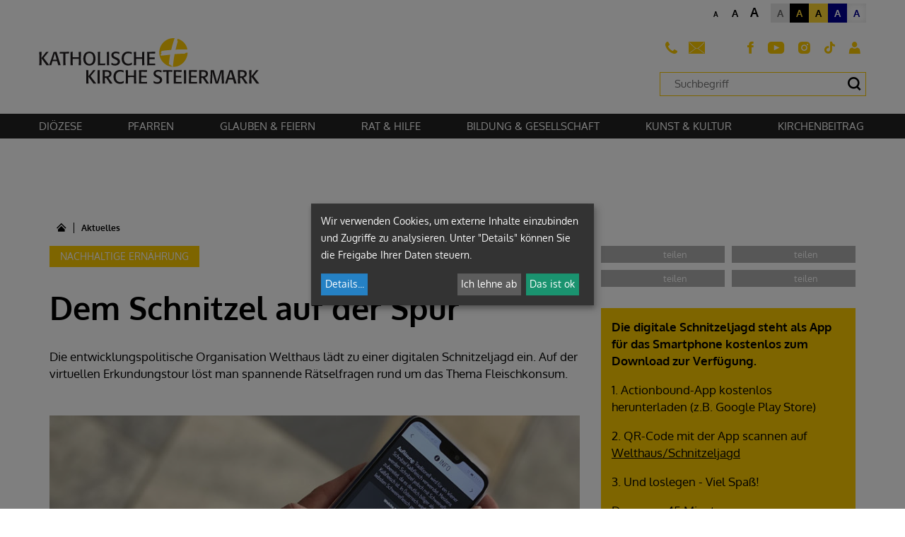

--- FILE ---
content_type: text/html; charset=UTF-8
request_url: https://www.katholische-kirche-steiermark.at/portal/home/aktuellesneu/article/30554.html
body_size: 15771
content:
<!DOCTYPE html>





    

<html lang="de">
<head>
<!-- PreScripts -->
    



    <script>var klaroConfig = {"findme":"findme-001","htmlTexts":true,"groupByPurpose":true,"cookieName":"klaro_consent_manager","default":false,"mustConsent":false,"acceptAll":true,"hideDeclineAll":false,"hideLearnMore":false,"noticeAsModal":true,"disablePoweredBy":true,"services":[{"name":"diogis","title":"Diogis","purposes":["other"],"callback":function(state, app){ if (state !== false && dataLayer) { dataLayer.push({'event': 'consent_diogis'}); } },"default":true},{"name":"easylms","title":"Easy LMS","purposes":["other"],"callback":function(state, app){ if (state !== false && dataLayer) { dataLayer.push({'event': 'consent_easylms'}); } }},{"name":"facebook","title":"Facebook","purposes":["socialmedia"],"callback":function(state, app){ if (state !== false && dataLayer) { dataLayer.push({'event': 'consent_facebook'}); } }},{"name":"googlemaps","title":"Google Maps","purposes":["other"],"callback":function(state, app){ if (state !== false && dataLayer) { dataLayer.push({'event': 'consent_googlemaps'}); } },"default":true},{"name":"infogram","title":"Infogram","purposes":["socialmedia"],"callback":function(state, app){ if (state !== false && dataLayer) { dataLayer.push({'event': 'consent_infogram'}); } },"default":true},{"name":"instgram","title":"Instagram","purposes":["socialmedia"],"callback":function(state, app){ if (state !== false && dataLayer) { dataLayer.push({'event': 'consent_instgram'}); } }},{"name":"matomo","title":"Matomo Web Analytics","purposes":["analytics"],"callback":function(state, app){ if (state !== false && dataLayer) { dataLayer.push({'event': 'consent_matomo'}); } },"default":true},{"name":"podcaster","title":"Podcaster.de","purposes":["other"],"callback":function(state, app){ if (state !== false && dataLayer) { dataLayer.push({'event': 'consent_podcaster'}); } },"default":true},{"name":"siteswift","title":"siteswift.connected","purposes":["essential"],"callback":function(state, app){ if (state !== false && dataLayer) { dataLayer.push({'event': 'consent_siteswift'}); } },"required":true},{"name":"twitter","title":"Twitter","purposes":["socialmedia"],"callback":function(state, app){ if (state !== false && dataLayer) { dataLayer.push({'event': 'consent_twitter'}); } }},{"name":"vimeo","title":"Vimeo","purposes":["socialmedia"],"callback":function(state, app){ if (state !== false && dataLayer) { dataLayer.push({'event': 'consent_vimeo'}); } },"default":true},{"name":"youtube","title":"Youtube","purposes":["socialmedia"],"callback":function(state, app){ if (state !== false && dataLayer) { dataLayer.push({'event': 'consent_youtube'}); } },"default":true}],"translations":{"de":{"poweredBy":"","purposes":{"analytics":"Analyse","security":"Sicherheit","socialmedia":"Social Media","advertising":"Werbung","marketing":"Marketing","styling":"Design","essential":"Systemtechnische Notwendigkeit","other":"Sonstiges","":"Unbekannt"},"consentNotice":{"description":"Wir verwenden Cookies, um externe Inhalte einzubinden und Zugriffe zu analysieren. Unter \"Details\" k\u00f6nnen Sie die Freigabe Ihrer Daten steuern.","learnMore":"Details"},"diogis":{"description":"\u00dcber Diogis werden Informationen \u00fcber unsere Di\u00f6zese auf Karten\u00fcbersichten dargestellt."},"easylms":{"description":"Mit Easy LMS werden Quizzes und Tests gestaltet."},"facebook":{"description":"Facebook ist ein soziales Netzwerk, das vom gleichnamigen US-amerikanischen Unternehmen Facebook Inc. betrieben wird."},"googlemaps":{"description":"Google Maps ist ein Online-Kartendienst des US-amerikanischen Unternehmens Google LLC."},"infogram":{"description":"Der Dienst Infogram dient der Darstellung von Info-Grafiken (Statistiken, Diagramme) auf dieser Seite. Infogram sammelt Informationen zum Nutzerverhalten, um personalisierte Empfehlungen anbieten zu k\u00f6nnen."},"instgram":{"description":"Einbindung von Inhalten des Media-Dienstes Instagram"},"matomo":{"description":"Matomo ist ein Webanalytics Tool f\u00fcr das Tracking von Besuchern auf Webseiten."},"podcaster":{"description":"Einbindung von bei podcaster.de hochgeladenen Podcasts"},"siteswift":{"description":"siteswift.connected - web development framework"},"twitter":{"description":"Twitter ist ein Mikrobloggingdienst des Unternehmens Twitter Inc."},"vimeo":{"description":"Vimeo ist ein 2004 gegr\u00fcndetes Videoportal des US-amerikanischen Unternehmens Vimeo LLC mit Sitz in White Plains im Bundesstaat New York\u200d."},"youtube":{"description":"Die Benutzer k\u00f6nnen auf dem Portal kostenlos Videoclips ansehen, bewerten, kommentieren und selbst hochladen."}},"en":{"poweredBy":"","purposes":{"analytics":"Analytics","security":"Security","socialmedia":"Social Media","advertising":"Advertising","marketing":"Marketing","styling":"Styling","essential":"Technical requirement","other":"Other","":"Undefined"},"consentNotice":{"learnMore":"Info"},"diogis":{"description":"Diogis creates maps containing information about our diocese."},"easylms":{"description":"Easy LMS is used to design quizzes and tests."},"facebook":{"description":"Facebook is an American online social media and social networking service based in Menlo Park, California and a flagship service of the namesake company Facebook, Inc."},"googlemaps":{"description":"Google Maps is a web mapping service developed by Google."},"infogram":{"description":"Infogram is a web-based data visualization and infographics platform, created in Riga, Latvia."},"instgram":{"description":"Embedding of instagram content"},"matomo":{"description":"Matomo is a web analytics tool for tracking visitors to websites."},"podcaster":{"description":"Integration of podcasts uploaded at podcaster.de"},"siteswift":{"description":"siteswift.connected - web development framework"},"twitter":{"description":"Twitter is an American microblogging and social networking service on which users post and interact with messages known as \"tweets\"."},"vimeo":{"description":"Vimeo  is an ad-free video platform headquartered in New York City, providing free video viewing services as a competitor to YouTube."},"youtube":{"description":"Users can view, rate, comment and upload video clips on the portal free of charge."}},"zz":{"privacyPolicyUrl":"https:\/\/www.katholische-kirche-steiermark.at\/portal\/datenschutz"}},"reloadPageAfterSave":true,"consentLogUrl":"https:\/\/www.katholische-kirche-steiermark.at\/action\/cookieconsent\/ping"};
</script>
    <script type="text/javascript" src="/swstatic-260116025758/resources/consent-management/index.js"></script>


<!-- Standard -->






    
    

    <title>Dem Schnitzel auf der Spur</title>
<link rel="stylesheet" type="text/css" href="/swstatic-260116025758/swscripts/jquery/plugins/shariff/shariff3azp.css" media="all">
<link rel="stylesheet" type="text/css" href="/swstatic-260116025758/styles/portal/external_resources.css" media="all">
<link rel="stylesheet" type="text/css" href="/swstatic-260116025758/styles/portal/jqueryUI/smoothness/jquery-ui.default.css" media="all">
<link rel="stylesheet" type="text/css" href="/swstatic-260116025758/styles/portal/jqueryUI/smoothness/jquery-ui.overwrite.css" media="all">
<link rel="stylesheet" type="text/css" href="/swstatic-260116025758/swscripts/bower/dist/magnific-popup/magnific-popup.css" media="all">
<link rel="stylesheet" type="text/css" href="/swstatic-260116025758/swscripts/bower/custom/magnific-popup/magnific-popup-site.custom.css" media="all">
<link rel="stylesheet" type="text/css" href="/swstatic-260116025758/swscripts/bower/custom/animate.css/animate.min.css" media="all">
<link rel="stylesheet" type="text/css" href="/swstatic-260116025758/styles/portal/styles.css" media="all">
<link rel="stylesheet" type="text/css" href="/swstatic-260116025758/styles/portal/color_1.css" media="all">
<script language="javascript" type="text/javascript" src="/swstatic-260116025758/swscripts/jquery/jquery.js"></script>
<script language="javascript" type="text/javascript" src="/swstatic-260116025758/swscripts/jquery/ui/jquery.ui.js"></script>
<script language="javascript" type="text/javascript" src="/swstatic-260116025758/swscripts/bower/dist/magnific-popup/jquery.magnific-popup.js"></script>
<script language="javascript" type="text/javascript" src="/swstatic-260116025758/swscripts/jquery/plugins/prettyPhoto/jquery.prettyPhoto.js"></script>
<script language="javascript" type="text/javascript" src="/swstatic-260116025758/swscripts/std/stdHTMLhead.js"></script>
<script language="javascript" type="text/javascript" src="/swstatic-260116025758/swscripts/bower/dist/waypoints/jquery.waypoints.min.js"></script>
<script language="javascript" type="text/javascript" src="/swstatic-260116025758/swscripts/bower/dist/css-element-queries/ResizeSensor.js"></script>
<script language="javascript" type="text/javascript" src="/swstatic-260116025758/swscripts/bower/dist/css-element-queries/ElementQueries.js"></script>
<script language="javascript" type="text/javascript" src="/swstatic-260116025758/swscripts/jquery/plugins/mmenu/jquery.mmenu.min.all.js"></script>
<script language="javascript" type="text/javascript" src="/swstatic-260116025758/swscripts/jquery/plugins/formValidator/jquery.validationEngine.js"></script>
<script language="javascript" type="text/javascript" src="/swstatic-260116025758/swscripts/jquery/plugins/formValidator/jquery.validationEngine-de.js"></script>
<script language="javascript" type="text/javascript" src="/swstatic-260116025758/swscripts/jquery/plugins/formValidator/other-validations.js"></script>
<script language="javascript" type="text/javascript" src="/swstatic-260116025758/swscripts/jquery/plugins/doubleTapToGo/doubleTapToGo.js"></script>
<script language="javascript" type="text/javascript" src="/swstatic-260116025758/swscripts/std/navtree.js"></script>
<meta name='robots' content='index'>
<meta name='robots' content='follow'>
<meta name='sw-contenttype' content='article'>
<script language="JavaScript" type="text/JavaScript">$(document).ready(function(){$("#mainnavBox li:has(ul)").doubleTapToGo();});</script>
<script language="javascript" type="text/javascript">try { $( document ).ready(function() { $("form").append($("<input type='hidden' name='csrf-auto-token' value='f776602c24e4c454'>")); $.ajaxPrefilter(function( options ) { if ( !options.beforeSend) { options.beforeSend = function (xhr) { xhr.setRequestHeader('X-CSRF-TOKEN', 'f776602c24e4c454');}}});}); } catch (err) {}</script>

    <meta name="robots"                     content="noodp">

                    <link rel="canonical" href="https://www.katholische-kirche-steiermark.at/portal/home/aktuellesneu/article/30554.html">
    
    <meta property="og:type"                content="object">
    <meta property="og:title"               content="Dem Schnitzel auf der Spur ">
    <meta property="og:description"         content="Die entwicklungspolitische Organisation Welthaus lädt zu einer digitalen Schnitzeljagd ein. Auf der virtuellen Erkundungstour löst manspannende Rätselfragen rund um das Thema Fleischkonsum.">

    <meta property="og:image"               content="https://www.katholische-kirche-steiermark.at/storage/img/36/9a/asset-f16bca8e19849c9550bc.jpg">
    <meta property="og:url"                 content="https://www.katholische-kirche-steiermark.at/portal/home/aktuellesneu/article/30554.html">

    <meta name="language"                   content="de">
    <meta name="title"                      content="Dem Schnitzel auf der Spur">
    <meta name="description"                content="Die entwicklungspolitische Organisation Welthaus lädt zu einer digitalen Schnitzeljagd ein. Auf der virtuellen Erkundungstour löst manspannende Rätselfra">
    <meta name="keywords"                   content="">
    <meta name="author"                     content="">
    <meta name="copyright"                  content="">
    <meta name="DC.Title"                   content="Dem Schnitzel auf der Spur">
    <meta name="DC.Description"             content="Die entwicklungspolitische Organisation Welthaus lädt zu einer digitalen Schnitzeljagd ein. Auf der virtuellen Erkundungstour löst manspannende Rätselfra">
    <meta name="DC.Creator"                 content="">
    <meta name="DC.Language"                content="de">
    <meta name="DC.Rights"                  content="">
    <meta name="DC.Subject"                 content="">



    <meta name="sw-searchkey"               content="portal">

<meta name="generator"                      content="siteswift-CMS, (c)1999-2026 www.siteswift.com">
<meta name="designer"                       content="Agentur Zeitpunkt Mediendesign und -produktion GmbH">

<meta http-equiv="X-UA-Compatible"          content="IE=edge">
<meta name="format-detection"               content="telephone=no">
<meta name="viewport"                       content="width=device-width, initial-scale=1">

<!--  Favicon  -->

    <link rel="shortcut icon" href="/swstatic-260116025758/images/favicon.ico" type="image/x-icon">
<!-- Stylesheet -->












<style type="text/css">
            html {
            font-size: 10px;
        }
            </style>

    <style type="text/css">
        .sweLinkArrowLeft a, .sweLinkArrowRight a, a.sweLinkArrowLeft, a.sweLinkArrowRight {
    display: inline-block;
    color: #000000;
    text-decoration: underline;
    font-size: 1.7rem;
line-height: 2.3rem;
}

.kasten {
	padding: 15px;
}

a.morelink {
    font-weight: bold;
}


.widget_pagebuilder_dgraz_calendar .bottomLinks {
    margin-top: 30px;
}

.stiller-begleiter {
  width: 100%;
  display: flex;
  justify-content: space-between;
  gap: 10px;
}

.stblogo {
}

.stblogo img {
 width:120px;
 height:auto;
}

.qrcode {
  display: flex;
  flex-direction: column;
  flex-grow: 1;
  order: 1;
}

.qrcode-content {
  display: flex;
  align-items: flex-start;
  gap: 30px; /* Abstand zwischen Liste und Bild */
}

.qrcode-content ul {
  margin: 0;
  padding: 0;
  list-style-position: inside;
}

.qrcode-content img {
  width: 80px;
  height: auto;
}


.qrcode-content {
  display: flex;
  gap: 20px;
}

.qr-wrapper {
  align-self: flex-end;
 margin: 0 0 3px 10px;
}
    </style>






<!-- PostScripts -->










<script type="text/javascript">
    $(document).ready(function() {

        $("body").addClass("fontsize0");

        if ($("#mainnavLeftBox li:has(ul)").length > 0) $("#mainnavLeftBox li:has(ul)").doubleTapToGo();
        if ($("#mainnavRightBox li:has(ul)").length > 0) $("#mainnavRightBox li:has(ul)").doubleTapToGo();

        $(".treeFooter li")
            .clone()
            .appendTo("#mainnavMobileBox ul:first")
            .addClass("footernavrow")
            .find("a")
            .unwrap();

        $("#mainnavMobileBox").mmenu({
            slidingSubmenus: true,
            counters: false,
            iconPanels: true,
            extensions: ['pageshadow', "effect-menu-slide"],
            navbar: {
                title: "Startseite"
            },
            offCanvas: {
                position: "right"
            }
        });


        $(".treeMenu > ul > li > ul").each(function(){

            $(this).addClass("navcontainer").append('<li class="mainlevel"></li><li class="sublevel"></li><li class="subwidget"></li>');

            var $mainlevel = $(this).find(".mainlevel");
            var $sublevel = $(this).find(".sublevel");
            var $subwidget = $(this).find(".subwidget");

            $(this).find("> li").not(".mainlevel").not(".sublevel").not(".subwidget").appendTo($mainlevel);

            $mainlevel.find("> li").replaceWith(function(){
                return $("<div />", {html: $(this).html()});
            });

            var activeSubLevel = "";

            if ($mainlevel.find("ul a.selected").length > 0) {
                var $activeSubLevel = $mainlevel.find("ul a.selected").closest("ul");
                activeSubLevel = $activeSubLevel[0].outerHTML;
            }

            $mainlevel.find("> div > div").each(function(){

                var $me = $(this);
                var $navcontainer = $me.closest("ul");
                var $navsubcontainer = $me.next("ul");

                $sublevel.html(activeSubLevel);

                $me.on("mouseenter", function(){
                    $me.addClass("hovered");

                    $sublevel.empty();

                    $me.next("ul").appendTo($sublevel);

                    if ($navcontainer.find(".clickblocker").length < 1) $navcontainer.append("<li class='clickblocker'\>");

                    $navcontainer.find(".clickblocker").on("mouseenter", function(){
                        $sublevel.find("> ul").appendTo($me.parent());
                        $me.removeClass("hovered");
                        $(this).remove();

                        $sublevel.html(activeSubLevel);
                    });

                });


            });


        });


        //--- main nav: remove .children if there is no subsection ---
        $(".treeMenu div.children").each(function(){
            var $subtree = $(this).next("ul");

            if ($subtree.length == 0) {
                $(this).removeClass("children");
                $(this).find("a").removeClass("children");
            }
        });

        // fix for parallax when opening mobile nav
        if ($('#mainnavMobileBox').length > 0) {
            var api = $('#mainnavMobileBox').data('mmenu');
            api.bind('open', function () { $(".parallax-mirror").prependTo("#mmenuwrapper"); });
            api.bind('closed', function () { $(".parallax-mirror").prependTo("body"); });
        }


        //--- breadcrumb nav: add home link ---
        $(".treeBreadcrumbs li:first-child").each(function(){
            var checkHome = $(this).find("a").text();

            
            $(this).before('<li><div class="breadcrumb item0"><a accesskey="" href="https://www.katholische-kirche-steiermark.at/portal/home" class="breadcrumb item0"><span class="hidden">Startseite</span></a></div></li>');
            if (checkHome == "Home") $(this).remove();
        });


        $("#topBox").addClass("fixed");
        $('#headerHeight').css({'height': $('#topBox').outerHeight() + 'px'});

        fixParallaxPosition();

        //--- media query event handler ---
        if (matchMedia) {
            var sm = window.matchMedia("(min-width: 992px)"); // mobile 768px (xs) | 992px (sm)
            sm.addListener(widthChange);
            widthChange(sm);
        }

        //--- animate items when they scroll into view ---
        $('[data-animation-effect]').waypoint(function(directions) {
            var self = this.element;
            $(self).addClass("animated " + $(self).attr('data-animation-effect'));
        },{
            triggerOnce: true,
            offset:'90%'
        });

    });


    function scriptXS() {
        // turn off prettyPhoto - open links in new window instead
        $("a[rel='prettyPhoto']").unbind();
        $("a[rel='prettyPhoto']").attr("target","_blank");
    }

    /* -----===== animationframe: start =====----- */
    var fps = 60;
    var now;
    var then = Date.now();
    var interval = 1000/fps;
    var delta;

    function fixParallaxPosition() {
        requestAnimationFrame(fixParallaxPosition);

        now = Date.now();
        delta = now - then;

        if (delta > interval) {
            then = now - (delta % interval);

            // recalculate parallax position (workaround for content height change)
            $(window).trigger('resize.px.parallax');


            $('#headerHeight').css({'height': $('#topBox').outerHeight() + 'px'});

            // reposition topBox from top if header = fixed
            if ($("#mainnavMobileBox").hasClass("mm-opened")) {
                $('#topBox').css({'top': $(document).scrollTop()});
            } else {
                $('#topBox').css({'top': '0px'});
            }

        }

    }
    /* -----===== animationframe: end =====----- */

    $(window).scroll(function(){
        if ($(document).scrollTop() > $('#topBox').outerHeight()) {
            $('#topBox').removeClass('large').addClass('small');
        } else {
            $('#topBox').removeClass('small').addClass('large');
        }
    });


    // media query change
    function widthChange(sm) {

        if (sm.matches) { // window width is at least 768px (xs) | 992px (sm)
            restoreInfoContent();
        } else { // window width is less than 768px (xs) | 992px (sm)
            moveInfoContent();
        }

    }


    // move infoContentBox to sidebar (layout: mobile | tablet)
    function moveInfoContent(sm) {
        if ($("#mainnavMobileBox .treeMobile").length < 1) {
            $("#mainnavMobileBox").append('<div class="treeMobile mm-panel mm-hasnavbar mm-opened mm-current mm-iconpanel-0" id="mm-0"><div class="mm-navbar"><a class="mm-title">Startseite</a></div></div>');
        }
        $("#linkBox .toplinks").appendTo("#mainnavMobileBox .treeMobile");
        $("#logonHeader").appendTo("#mainnavMobileBox .treeMobile");
        $("#waiBox").appendTo("#mainnavMobileBox .treeMobile");
        $("#site_search").insertAfter("#mm-0 .mm-navbar");
    }

    // restore infoContentBox from sidebar (layout: tablet+)
    function restoreInfoContent(sm) {
        $("#mainnavMobileBox .toplinks").prependTo("#linkBox");
        $("#mainnavMobileBox #logonHeader").prependTo("#toprightBox");
        $("#waiBox").prependTo("#waiWrapperBox");
        $("#site_search").appendTo("#sitesearchBox");
    }

</script>






    <!-- RSS-Feed -->
    <link rel="alternate" type="application/rss+xml" title="RSS-Feed" href="https://www.katholische-kirche-steiermark.at/backend/rss/rss2?channel=standard">


<style type="text/css">
    
    
    </style>


    <!-- themecolors -->
    <style type="text/css">

                                                                                        #topBox {
            box-shadow: 0 0 0 rgba(0,0,0,0);
        }
                                
    </style>








    
    





    <!-- accessiway  script -->
<script>
 document.addEventListener('DOMContentLoaded', function () {
(function () {
    var s = document.createElement("script"),
      e = !document.body ? document.querySelector("head") : document.body;
    s.src = "https://eu.acsbapp.com/apps/app/dist/js/app.js";
    s.async = true;
    s.onload = function () {
      acsbJS.init({
        statementLink: "",
        footerHtml:
          '<a href="https://www.accessiway.at/" target="_blank">AccessiWay. The Web Accessibility Solution</a>',
        hideMobile: false,
        hideTrigger: false,
        language: "de",
        position: "left",
        leadColor: "#000000",
        triggerColor: "#000000",
        triggerRadius: "0%",
        triggerPositionX: "left",
        triggerPositionY: "bottom",
        triggerIcon: "people",
        triggerSize: "medium",
        triggerOffsetX: 0,
        triggerOffsetY:
          window && window.innerHeight ? window.innerHeight / 2 + 50 : 60,
        mobile: {
          triggerSize: "medium",
          triggerPositionX: "left",
          triggerPositionY: "bottom",
          triggerOffsetX: 0,
          triggerOffsetY:
            window && window.innerHeight ? window.innerHeight / 2 + 50 : 40,
          triggerRadius: "0%",
        },
      });
    };
    e.appendChild(s);
  })();
});
</script>

<!-- end accessiway --><div class='klaroPlaceholder'><strong>Zustimmung erforderlich!</strong>Bitte akzeptieren Sie <a class='klaro-link-servicekey' href='#' onClick='return klaro.show()'>Cookies von "matomo"</a> und <a class='klaro-link-reload' href='#' onclick='document.location.reload()'>laden Sie die Seite neu</a>, um diesen Inhalt sehen zu können.</div><meta name="google-site-verification" content="EqOpDuvTbGFMj10kJaiSJGa4vIVwCtZLaygOQmmJooM" />

<!-- section-path: portal/home/aktuellesneu -->
<!-- section-id: 734 -->
<!-- section-request-type: article -->
<!-- section-request-id: 30554 -->

</head>
<body class='widgetpage  portal' id="startBox" x-ms-format-detection="none">






<div id="mmenuwrapper">
<div id="headerHeight"></div>
<div id="printHeaderBox"></div>
<!-- *** HEADERBOX: Anfang *** -->
<div id="headerBox" class="noprint hidden">
    <!-- Seitenbereiche: Anfang -->
    <span>Seitenbereiche:</span>
    <ul>
        <li><a href="#contentBox" accesskey="0">zum Inhalt [Alt+0]</a></li>
        <li><a href="#mainnavBox" accesskey="1">zum Hauptmenü [Alt+1]</a></li>
    </ul>
    <!-- Seitenbereiche: Ende -->
    <hr>
</div>
<!-- *** HEADERBOX: Ende *** -->

<!-- *** MAIN-LAYOUT: Anfang *** -->
    	
<div style="display:none;" data-sw-noindex="noindex">

			






		
			

<div id="inpage_nav_1" class="widgetItem widget_pagebuilder_imgtext2col widget_pagebuilder_imgtext2col_1 textbottom"
style="
                    ">

    <style type="text/css">
                                .widget_pagebuilder_imgtext2col_1 .swSimpleGridFlexItem.image {
            background-size: contain;                            background-position: center center;
                transform-origin: center center;
                    }
                                                                .widget_pagebuilder_imgtext2col_1 .imageWrapper.aspectHeight::before {
                    padding-top: 40%;
                }
                        </style>

                
    

    <div
        class="swSimpleGrid swSimpleGrid2Col  "
            >
        <div class="swSimpleGridFlex">

                            <div class="swSimpleGridFlexItem image "
                    style="background-image:url(/storage/img/df/14/asset-44fb2d76e9d85fa2887c.jpg);"
                                    >
                    <div class="imageWrapper aspectHeight"
                                                    style="background-image: url(/storage/img/df/14/asset-44fb2d76e9d85fa2887c.jpg);"
                                            >
                        <img src="/img/df/14/44fb2d76e9d85fa2887c/Die__segnende_Hand__im_Freskenraum_des_Bischofhofes-segnende_Hand_40.jpg" loading="lazy" width="389" height="155" alt="" title="Die 'segnende Hand' im Freskenraum des Bischofhofes / Sonntagsblatt, Gerd Neuhold" type="widget" style="object-position: 50% 50%;">
                    </div>
                </div>
            
            <div class="swSimpleGridFlexItem alignMiddle content">
                <div class="contentWrapper" style="
                    padding-top: 0px;                    padding-bottom: 0px;                    padding-left: 0px;                    padding-right: 0px;                ">
                                        <div class="text" ><div class="swslang"><p><span class="sweColor2"></span></p>

<p><span class="sweFontSizeS"></span>Die Diözese Graz-Seckau, 1218 gegründet, umfasst 388 Pfarren. Diözesanbischof ist seit 2015 Wilhelm Krautwaschl. <span class="sweFontSizeS"><a href=https://www.katholische-kirche-steiermark.at/portal/dioezese  class='sweLinkArrowRight' >Mehr zur Diözese</a></span></p></div></div>                                    </div>

            </div>

        </div>
    </div>


</div>	
		<script type="text/javascript" language="javascript">
			$(document).ready(function(){
				$("#inpage_nav_1").appendTo("#mainnavBox .treeMenu > .ul1 > .li1 .navcontainer .subwidget");
			});
		</script>
		
		
			





		<script type="text/javascript" language="javascript">
			$(document).ready(function(){
				$("#inpage_nav_2").appendTo("#mainnavBox .treeMenu > .ul1 > .li3 .navcontainer .subwidget");
			});
		</script>
		
			






		
			

<div id="inpage_nav_1786" class="widgetItem widget_pagebuilder_imgtext2col widget_pagebuilder_imgtext2col_1786 textbottom"
style="
                    ">

    <style type="text/css">
                                .widget_pagebuilder_imgtext2col_1786 .swSimpleGridFlexItem.image {
            background-size: cover;                            background-position: center center;
                transform-origin: center center;
                    }
                                                                .widget_pagebuilder_imgtext2col_1786 .imageWrapper.aspectHeight::before {
                    padding-top: 40%;
                }
                        </style>

                
    

    <div
        class="swSimpleGrid swSimpleGrid2Col  "
            >
        <div class="swSimpleGridFlex">

                            <div class="swSimpleGridFlexItem image "
                    style="background-image:url(/storage/img/31/96/asset-f282bc6001c701b96bee.jpg);"
                                    >
                    <div class="imageWrapper aspectHeight"
                                                    style="background-image: url(/storage/img/31/96/asset-f282bc6001c701b96bee.jpg);"
                                            >
                        <img src="/img/31/96/f282bc6001c701b96bee/engagement_remi-walle-86579-unsplash_40.jpg" loading="lazy" width="389" height="155" alt="" title="Remi Walle / Unsplash" type="widget" style="object-position: 50% 50%;">
                    </div>
                </div>
            
            <div class="swSimpleGridFlexItem alignMiddle content">
                <div class="contentWrapper" style="
                    padding-top: 0px;                    padding-bottom: 0px;                    padding-left: 0px;                    padding-right: 0px;                ">
                                        <div class="text" ><div class="swslang"><p><span class="sweFontSizeXS">Es gibt viele Möglichkeiten, sich in der Kirche zu engagieren!</span> <a href=#  class='sweLinkArrowRight' >Mehr Infos</a></p></div></div>                                    </div>

            </div>

        </div>
    </div>


</div>	
		<script type="text/javascript" language="javascript">
			$(document).ready(function(){
				$("#inpage_nav_1786").appendTo("#mainnavBox .treeMenu > .ul1 > .li4 .navcontainer .subwidget");
			});
		</script>
		
			






		
			

<div id="inpage_nav_1787" class="widgetItem widget_pagebuilder_imgtext2col widget_pagebuilder_imgtext2col_1787 textbottom"
style="
                    ">

    <style type="text/css">
                                .widget_pagebuilder_imgtext2col_1787 .swSimpleGridFlexItem.image {
            background-size: cover;                            background-position: center center;
                transform-origin: center center;
                    }
                                                                .widget_pagebuilder_imgtext2col_1787 .imageWrapper.aspectHeight::before {
                    padding-top: 40%;
                }
                        </style>

                
    

    <div
        class="swSimpleGrid swSimpleGrid2Col  "
            >
        <div class="swSimpleGridFlex">

                            <div class="swSimpleGridFlexItem image "
                    style="background-image:url(/storage/img/be/c7/asset-91d2f512616d7485042c.jpg);"
                                    >
                    <div class="imageWrapper aspectHeight"
                                                    style="background-image: url(/storage/img/be/c7/asset-91d2f512616d7485042c.jpg);"
                                            >
                        <img src="/img/be/c7/91d2f512616d7485042c/menuebild_schule_Harry_Schiffer_40.jpg" loading="lazy" width="389" height="155" alt="" title="Foto: Harry Schiffer" type="widget" style="object-position: 50% 50%;">
                    </div>
                </div>
            
            <div class="swSimpleGridFlexItem alignMiddle content">
                <div class="contentWrapper" style="
                    padding-top: 0px;                    padding-bottom: 0px;                    padding-left: 0px;                    padding-right: 0px;                ">
                                        <div class="text" ><div class="swslang"><p>Schulen, Kindergärten, Bildungshäuser und vieles mehr: Kirche ist ein wesentlicher Bildungsanbieter. <a href=https://www.katholische-kirche-steiermark.at/portal/bildunggesellschaft/bildungseinrichtungen  class='sweLinkArrowRight' >mehr Infos</a></p></div></div>                                    </div>

            </div>

        </div>
    </div>


</div>	
		<script type="text/javascript" language="javascript">
			$(document).ready(function(){
				$("#inpage_nav_1787").appendTo("#mainnavBox .treeMenu > .ul1 > .li5 .navcontainer .subwidget");
			});
		</script>
		
		
		
		
		
		
		
		
		
		
	
</div>            <header id="topBox" class="noprint">


    <div id="mainHeaderBox">
        <div class="container">
            <div class="row row-no-padding">
                <div class="col-sm-12" id="waiWrapperBox">
                    <div id="waiBox"><ul class="nospacing waisettings" data-sw-noindex="noindex">
    <li class="fontsize fontsize1"><a href="/portal/article_detail_feature.siteswift?so=all&do=all&c=setpref&d=fontsize%3A1&s=734&t=f776602c24e4c454" title="Schriftgröße: normal">A<span class="hidden">: Schriftgröße: normal</span></a></li>
    <li class="fontsize fontsize2"><a href="/portal/article_detail_feature.siteswift?so=all&do=all&c=setpref&d=fontsize%3A2&s=734&t=f776602c24e4c454" title="Schriftgröße: groß">A<span class="hidden">: Schriftgröße: groß</span></a></li>
    <li class="fontsize fontsize3"><a href="/portal/article_detail_feature.siteswift?so=all&do=all&c=setpref&d=fontsize%3A3&s=734&t=f776602c24e4c454" title="Schriftgröße: sehr groß">A<span class="hidden">: Schriftgröße: sehr groß</span></a></li>
    <li class="color color1 c_standard"><a href="/portal/article_detail_feature.siteswift?so=all&do=all&c=setpref&d=color%3A1&s=734&t=f776602c24e4c454" title="Standardfarben">A<span class="hidden">: Standardfarben</span></a></li>
    <li class="color color2 c_yellowblack"><a href="/portal/article_detail_feature.siteswift?so=all&do=all&c=setpref&d=color%3A2&s=734&t=f776602c24e4c454" title="Gelb auf Schwarz">A<span class="hidden">: Gelb auf Schwarz</span></a></li>
    <li class="color color3 c_blackyellow"><a href="/portal/article_detail_feature.siteswift?so=all&do=all&c=setpref&d=color%3A3&s=734&t=f776602c24e4c454" title="Schwarz auf Gelb">A<span class="hidden">: Schwarz auf Gelb</span></a></li>
    <li class="color color4 c_whiteblue"><a href="/portal/article_detail_feature.siteswift?so=all&do=all&c=setpref&d=color%3A4&s=734&t=f776602c24e4c454" title="Weiss auf Blau">A<span class="hidden">: Weiss auf Blau</span></a></li>
    <li class="color color5 c_bluewhite"><a href="/portal/article_detail_feature.siteswift?so=all&do=all&c=setpref&d=color%3A5&s=734&t=f776602c24e4c454" title="Blau auf Weiss">A<span class="hidden">: Blau auf Weiss</span></a></li>
</ul>
<div class="clearFloat"></div></div>
                </div>
            </div>
            <div class="row row-no-padding">
                <div class="col-xs-6 col-sm-6 col-md-4">
                    <div id="homelinkBox">
                        <a href='https://www.katholische-kirche-steiermark.at/portal/home'><img src="/swstatic-260116025758/images/portal/logo_dgraz.svg" title="Startseite"></a>
                    </div>
                </div>
                <div class="col-xs-6 col-sm-5 col-sm-push-1 col-md-4 col-md-push-4 col-lg-3 col-lg-push-5">

                    <div id="toprightBox">
                        <div id="linkBox">
                            <ul class="nospacing toplinks">
                                <li class="left phone"><a href="https://www.katholische-kirche-steiermark.at/portal/kontakt" title="Kontakt"><i class="symfont-phone"></i></a></li>
                                <li class="left mail"><a href="https://www.katholische-kirche-steiermark.at/portal/kontakt" title="Kontakt"><i class="symfont-mail"></i></a></li>
                                <li class="facebook"><a href="https://www.facebook.com/kathkirchestmk" target="_blank" title="Facebook"><i class="symfont-facebook"></i></a></li>
                                <li class="youtube"><a href="https://www.youtube.com/channel/UCi-FIkwDVVerE-fllvxd7IQ" target="_blank" title="Youtube"><i class="symfont-youtube"></i></a></li>
                                                                <li class="instagram"><a href="https://www.instagram.com/kathkirchestmk/" target="_blank" title="Instagram"><i class="symfont-instagram"></i></a></li>
                                <li class="tiktok"><a href="https://www.tiktok.com/@pov.jesus" target="_blank" title="TikTok"><i class="symfont-tiktok"></i></a></li>
                                                                <li class="contact" style=""><a href="https://konkret.graz-seckau.at/" target="_blank" title="Intranet"><i class="symfont-login"></i></a></li>
                            </ul>
                        </div>
                        <div id="sitesearchBox">







<script type="text/javascript" language="javascript">
$(document).ready(function(){
	$("#site_search").validationEngine({
			validationEventTrigger: "submit",
			promptPosition: "topLeft"
		});
});

</script>

<form action="/portal/search_list.siteswift?so=site_search_form&amp;do=site_search_form&amp;c=find&amp;s=734&amp;t=f776602c24e4c454" method="post" name="site_search" id="site_search">
	<span class="hidden"><label for="FullText">Suche</label></span>
	<input class="validate[required]" type="text" id="FullText" name="FullText" value="" placeholder="Suchbegriff">
	<button class="button" type="submit" title="suchen"><i class="symfont-search"></i></button>
</form></div>
                    </div>

                    <div id="mainnavMobileToggleBox" class="visible-xs visible-sm">
                        <a href="#mainnavMobileBox" title="Hauptmenü ein-/ausblenden">
                            <span class="btnSearch"></span>
                            <span class="btnMenu"></span>
                        </a>
                    </div>
                    <nav id="mainnavMobileBox" class="visible-xs visible-sm">
                        

<div class="treeMobile"><ul class="ul1 firstul"><li class="li1 firstrow"><a href="https://www.katholische-kirche-steiermark.at/portal/dioezese" class="children  firstrow item1 approved">Di&ouml;zese</a><ul class="ul1 firstul"><li class="li1 firstrow"><a href="https://www.katholische-kirche-steiermark.at/portal/dioezese/dioezesanleitung" class="children  firstrow item1 approved">Di&ouml;zesanleitung</a><ul class="ul1 firstul"><li class="li1 firstrow"><a href="https://www.katholische-kirche-steiermark.at/portal/dioezese/dioezesanleitung/bischofwilhelmkrautwaschl" class="children  firstrow item1 approved">Bischof Wilhelm Krautwaschl</a><ul class="ul1 firstul"><li class="li1 firstrow"><a href="https://www.katholische-kirche-steiermark.at/portal/dioezese/dioezesanleitung/bischofwilhelmkrautwaschl/bischofspredigten" class="firstrow item1 approved">Predigten und Ansprachen des Bischofs</a></li></ul></li><li class="li2"><a href="https://www.katholische-kirche-steiermark.at/portal/dioezese/dioezesanleitung/weihbischofjohannesfreita" class="children  item2 approved">Weihbischof Johannes Freitag</a><ul class="ul2"><li class="li1 firstrow"><a href="https://www.katholische-kirche-steiermark.at/portal/dioezese/dioezesanleitung/weihbischofjohannesfreita/predigtenweihbischofjohan" class="firstrow item1 approved">Predigten Weihbischof Johannes Freitag</a></li></ul></li><li class="li3"><a href="https://www.katholische-kirche-steiermark.at/portal/dioezese/dioezesanleitung/emeritiertebischoefe" class="children  item3 approved">Emeritierter Bischof</a><ul class="ul3"><li class="li1 firstrow"><a href="https://www.katholische-kirche-steiermark.at/portal/dioezese/dioezesanleitung/emeritiertebischoefe/predigtenundansprachenbis" class="firstrow item1 approved">Predigten und Ansprachen Bischof Kapellari</a></li></ul></li><li class="li4"><a href="https://www.katholische-kirche-steiermark.at/portal/dioezese/dioezesanleitung/generalvikariat" class="item4 approved">Generalvikariat</a></li><li class="li5"><a href="https://www.katholische-kirche-steiermark.at/portal/dioezese/dioezesanleitung/domkapitel" class="item5 approved">Domkapitel</a></li><li class="li6"><a href="https://www.katholische-kirche-steiermark.at/portal/dioezese/dioezesanleitung/priesterrat" class="item6 approved">Priesterrat</a></li><li class="li7"><a href="https://www.katholische-kirche-steiermark.at/portal/dioezese/dioezesanleitung/diakonenrat" class="item7 approved">Diakonenrat</a></li><li class="li8 lastrow"><a href="https://www.katholische-kirche-steiermark.at/portal/dioezese/dioezesanleitung/dioezesanrat" class="lastrow item8 approved">Di&ouml;zesanrat</a></li></ul></li><li class="li2"><a href="https://www.katholische-kirche-steiermark.at/portal/dioezese/ordinariat" class="children  item2 approved">Bisch&ouml;fliches Ordinariat</a><ul class="ul2"><li class="li1 firstrow"><a href="https://www.katholische-kirche-steiermark.at/portal/dioezese/ordinariat/kvbl" class="firstrow item1 approved">Kirchliches Verordnungsblatt (KVBl)</a></li></ul></li><li class="li3"><a href="https://www.katholische-kirche-steiermark.at/portal/dioezese/ordenundkongregationen" class="children  item3 approved">Orden und Kongregationen</a></li><li class="li4"><a href="https://www.katholische-kirche-steiermark.at/portal/dioezese/dioezesanarchiv" class="children  item4 approved">Di&ouml;zesanarchiv</a></li><li class="li5"><a href="https://www.katholische-kirche-steiermark.at/portal/dioezese/kirchenentwicklung" class="children  item5 approved">Kirchenentwicklung</a><ul class="ul3"><li class="li1 firstrow"><a href="https://www.katholische-kirche-steiermark.at/portal/dioezese/kirchenentwicklung/zukunftsbild" class="firstrow item1 approved">Zukunftsbild</a></li><li class="li2"><a href="https://www.katholische-kirche-steiermark.at/portal/dioezese/kirchenentwicklung/neueaufgaben" class="children  item2 approved">Neue Aufgaben</a><ul class="ul4"><li class="li1 firstrow"><a href="https://www.katholische-kirche-steiermark.at/portal/dioezese/kirchenentwicklung/neueaufgaben/neueaufgabenartikelliste" class="firstrow item1 approved">Neue Aufgaben - Artikelliste</a></li></ul></li><li class="li3"><a href="https://www.katholische-kirche-steiermark.at/portal/dioezese/kirchenentwicklung/gremieninderdioezese" class="item3 approved">Gremien in der Di&ouml;zese</a></li><li class="li4"><a href="https://www.katholische-kirche-steiermark.at/portal/dioezese/kirchenentwicklung/innovation" class="children  item4 approved">Innovation</a><ul class="ul5"><li class="li1 firstrow"><a href="https://www.katholische-kirche-steiermark.at/portal/dioezese/kirchenentwicklung/innovation/beenden" class="children  firstrow item1 approved">Beenden</a><ul class="ul1 firstul"><li class="li1 firstrow"><a href="https://www.katholische-kirche-steiermark.at/portal/dioezese/kirchenentwicklung/innovation/beenden/inspirationen" class="firstrow item1 approved">Inspirationen Beenden</a></li><li class="li2"><a href="https://www.katholische-kirche-steiermark.at/portal/dioezese/kirchenentwicklung/innovation/beenden/ritualbausteinewidget" class="item2 approved">Ritualbausteine</a></li><li class="li3"><a href="https://www.katholische-kirche-steiermark.at/portal/dioezese/kirchenentwicklung/innovation/beenden/ritualbausteine" class="item3 approved">Ritualbausteine konkret</a></li><li class="li4"><a href="https://www.katholische-kirche-steiermark.at/portal/dioezese/kirchenentwicklung/innovation/beenden/unterstuetzungsangebote" class="item4 approved">Unterst&uuml;tzungsangebote</a></li><li class="li5 lastrow"><a href="https://www.katholische-kirche-steiermark.at/portal/dioezese/kirchenentwicklung/innovation/beenden/artikelbeenden" class="lastrow item5 approved">Termine</a></li></ul></li><li class="li2"><a href="https://www.katholische-kirche-steiermark.at/portal/dioezese/kirchenentwicklung/innovation/lernraeume" class="children  item2 approved">Lernr&auml;ume</a><ul class="ul2"><li class="li1 firstrow"><a href="https://www.katholische-kirche-steiermark.at/portal/dioezese/kirchenentwicklung/innovation/lernraeume/artikellernraeume" class="firstrow item1 approved">Lernr&auml;ume konkret</a></li></ul></li><li class="li3"><a href="https://www.katholische-kirche-steiermark.at/portal/dioezese/kirchenentwicklung/innovation/lernreiseutrecht2023" class="item3 approved">Lernreise Utrecht 2023</a></li><li class="li4"><a href="https://www.katholische-kirche-steiermark.at/portal/dioezese/kirchenentwicklung/innovation/blickwechselontour" class="item4 approved">Blickwechsel on tour</a></li><li class="li5"><a href="https://www.katholische-kirche-steiermark.at/portal/dioezese/kirchenentwicklung/innovation/megatrends" class="item5 approved">Megatrends</a></li><li class="li6"><a href="https://www.katholische-kirche-steiermark.at/portal/dioezese/kirchenentwicklung/innovation/team" class="item6 approved">Team</a></li><li class="li7"><a href="https://www.katholische-kirche-steiermark.at/portal/dioezese/kirchenentwicklung/innovation/inspirationen" class="item7 approved">Inspirationen</a></li><li class="li8"><a href="https://www.katholische-kirche-steiermark.at/portal/dioezese/kirchenentwicklung/innovation/wirzeigenideen" class="children  item8 approved">Wir zeigen Ideen</a><ul class="ul3"><li class="li1 firstrow"><a href="https://www.katholische-kirche-steiermark.at/portal/dioezese/kirchenentwicklung/innovation/wirsuchenideen/artikelideenvorstellung" class="firstrow item1 approved">Ideenvorstellung</a></li></ul></li><li class="li9 lastrow"><a href="https://www.katholische-kirche-steiermark.at/portal/dioezese/kirchenentwicklung/innovation/wirliebenideen" class="lastrow item9 approved">Neue Formen von Kirche</a></li></ul></li><li class="li5"><a href="https://www.katholische-kirche-steiermark.at/portal/dioezese/kirchenentwicklung/freiwilligesengagement" class="children  item5 approved">Ehrenamtsentwicklung</a></li><li class="li6 lastrow"><a href="https://www.katholische-kirche-steiermark.at/portal/dioezese/kirchenentwicklung/dioezesankonferenz25" class="lastrow item6 approved">Di&ouml;zesankonferenz25</a></li></ul></li><li class="li6"><a href="https://www.katholische-kirche-steiermark.at/portal/dioezese/strukturab2020" class="item6 approved">Struktur</a></li><li class="li7 lastrow"><a href="https://www.katholische-kirche-steiermark.at/portal/dioezese/vermietungvonraeumenundha" class="children  lastrow item7 approved">Vermietung</a></li></ul></li><li class="li2"><a href="https://www.katholische-kirche-steiermark.at/portal/pfarren" class="children  item2 approved">Pfarren</a></li><li class="li3"><a href="https://www.katholische-kirche-steiermark.at/portal/glaubenfeiern" class="children  item3 approved">Glauben &amp; Feiern</a><ul class="ul2"><li class="li1 firstrow"><a href="https://www.katholische-kirche-steiermark.at/portal/glaubenfeiern/heiligesjahrderhoffnung" class="firstrow item1 approved">Heiliges Jahr der Hoffnung</a></li><li class="li2"><a href="#" class="children  item2 approved">Glaubenswissen</a><ul class="ul4"><li class="li1 firstrow"><a href="https://www.katholische-kirche-steiermark.at/portal/glaubenfeiern/glaubenswissen/unserglaube" class="children  firstrow item1 approved">Unser Glaube</a></li><li class="li2"><a href="https://www.katholische-kirche-steiermark.at/portal/glaubenfeiern/glaubenswissen/bibel" class="children  item2 approved">Bibel</a><ul class="ul6"><li class="li1 firstrow"><a href="https://www.katholische-kirche-steiermark.at/portal/glaubenfeiern/glaubenswissen/bibel/bibelbestellungen" class="firstrow item1 approved">Bibel - Bestellungen</a></li><li class="li2"><a href="https://www.katholische-kirche-steiermark.at/portal/glaubenfeiern/glaubenswissen/bibel/bibelveranstaltungenundte" class="item2 approved">Bibel-Veranstaltungen</a></li><li class="li3"><a href="https://www.katholische-kirche-steiermark.at/portal/glaubenfeiern/glaubenswissen/bibel/bibellinks" class="item3 approved">Bibel-Links</a></li><li class="li4"><a href="https://www.katholische-kirche-steiermark.at/portal/glaubenfeiern/glaubenswissen/bibel/nachberichte" class="item4 approved">Bibel-Nachberichte</a></li><li class="li5 lastrow"><a href="https://www.katholische-kirche-steiermark.at/portal/glaubenfeiern/glaubenswissen/bibel/newsletterbibel" class="lastrow item5 approved">Newsletter Bibel</a></li></ul></li><li class="li3"><a href="https://www.katholische-kirche-steiermark.at/portal/glaubenfeiern/glaubenswissen/ethik" class="children  item3 approved">Ethik</a></li><li class="li4"><a href="https://www.katholische-kirche-steiermark.at/portal/glaubenfeiern/glaubenswissen/anderereligionen" class="children  item4 approved">Andere Religionen</a></li><li class="li5"><a href="https://www.katholische-kirche-steiermark.at/portal/glaubenfeiern/glaubenswissen/oekumene" class="item5 approved">&Ouml;kumene</a></li><li class="li6 lastrow"><a href="https://www.katholische-kirche-steiermark.at/portal/glaubenfeiern/glaubenswissen/pastoralefortbildung" class="children  lastrow item6 approved">Pastorale Fortbildungen</a><ul class="ul7"><li class="li1 firstrow"><a href="https://www.katholische-kirche-steiermark.at/portal/glaubenfeiern/glaubenswissen/pastoralefortbildung/informationenundangebote" class="firstrow item1 approved">Informationen und Angebote</a></li><li class="li2 lastrow"><a href="https://www.katholische-kirche-steiermark.at/portal/glaubenfeiern/glaubenswissen/pastoralefortbildung/angebotevonanderen" class="lastrow item2 approved">Angebote von anderen</a></li></ul></li></ul></li><li class="li3"><a href="#" class="children  item3 approved">Glauben feiern</a><ul class="ul5"><li class="li1 firstrow"><a href="https://www.katholische-kirche-steiermark.at/portal/glaubenfeiern/glaubenfeiern/sakramente" class="children  firstrow item1 approved">Sakramente</a><ul class="ul8"><li class="li1 firstrow"><a href="https://www.katholische-kirche-steiermark.at/portal/glaubenfeiern/glaubenfeiern/sakramente-22079" class="firstrow item1 approved">Information</a></li><li class="li2"><a href="https://www.katholische-kirche-steiermark.at/portal/glaubenfeiern/glaubenfeiern/sakramente/taufe" class="children  item2 approved">Taufe</a></li><li class="li3"><a href="https://www.katholische-kirche-steiermark.at/portal/glaubenfeiern/glaubenfeiern/sakramente/erstkommunion" class="children  item3 approved">Erstkommunion</a></li><li class="li4"><a href="https://www.katholische-kirche-steiermark.at/portal/glaubenfeiern/glaubenfeiern/sakramente/firmung" class="children  item4 approved">Firmung</a><ul class="ul4 lastul"><li class="li1 firstrow"><a href="https://www.katholische-kirche-steiermark.at/portal/glaubenfeiern/glaubenfeiern/sakramente/firmung/firmtool" class="firstrow item1 approved">Firmtool</a></li><li class="li2 lastrow"><a href="https://www.katholische-kirche-steiermark.at/portal/glaubenfeiern/glaubenfeiern/sakramente/firmung/machetwasdraus" class="lastrow item2 approved">Mach etwas draus</a></li></ul></li><li class="li5"><a href="https://www.katholische-kirche-steiermark.at/portal/glaubenfeiern/glaubenfeiern/sakramente/ehe" class="children  item5 approved">Ehe / Hochzeit</a></li><li class="li6"><a href="https://www.katholische-kirche-steiermark.at/portal/glaubenfeiern/glaubenfeiern/sakramente/versoehnung" class="item6 approved">Vers&ouml;hnung</a></li><li class="li7"><a href="https://www.katholische-kirche-steiermark.at/portal/glaubenfeiern/glaubenfeiern/sakramente/weihe" class="item7 approved">Weihe</a></li><li class="li8 lastrow"><a href="https://www.katholische-kirche-steiermark.at/portal/glaubenfeiern/glaubenfeiern/sakramente/krankensalbung" class="lastrow item8 approved">Krankensalbung</a></li></ul></li><li class="li2"><a href="https://www.katholische-kirche-steiermark.at/portal/glaubenfeiern/glaubenfeiern/f" class="children  item2 approved">Feste im Jahreskreis</a><ul class="ul9"><li class="li1 firstrow"><a href="https://www.katholische-kirche-steiermark.at/portal/glaubenfeiern/glaubenfeiern/f/allerheiligendreikoenig" class="firstrow item1 approved">Ideen Allerheiligen bis Dreik&ouml;nig</a></li></ul></li><li class="li3"><a href="https://www.katholische-kirche-steiermark.at/portal/glaubenfeiern/glaubenfeiern/gottesdienstfeiern" class="children  item3 approved">Gottesdienst feiern</a><ul class="ul10"><li class="li1 firstrow"><a href="https://www.katholische-kirche-steiermark.at/portal/glaubenfeiern/glaubenfeiern/gottesdienstfeiern/pfingstvigil" class="firstrow item1 approved">Pfingstvigil</a></li></ul></li><li class="li4 lastrow"><a href="https://www.katholische-kirche-steiermark.at/portal/glaubenfeiern/glaubenfeiern/kirchenmusik" class="children  lastrow item4 approved">Kirchenmusik</a><ul class="ul11"><li class="li1 firstrow"><a href="https://www.katholische-kirche-steiermark.at/portal/glaubenfeiern/glaubenfeiern/kirchenmusik/ichbiete" class="firstrow item1 approved">Kirchenmusik: Ich biete</a></li><li class="li2"><a href="https://www.katholische-kirche-steiermark.at/portal/glaubenfeiern/glaubenfeiern/kirchenmusik/ichsuche" class="item2 approved">Kirchenmusik: Ich suche</a></li><li class="li3"><a href="https://www.katholische-kirche-steiermark.at/portal/glaubenfeiern/glaubenfeiern/kirchenmusik/notenzumdownload" class="item3 approved">Materialien und Noten</a></li><li class="li4"><a href="https://www.katholische-kirche-steiermark.at/portal/glaubenfeiern/glaubenfeiern/kirchenmusik/artikelkmveranstaltungen" class="item4 approved">Artikel KiMu Veranstaltungen</a></li><li class="li5 lastrow"><a href="https://www.katholische-kirche-steiermark.at/portal/glaubenfeiern/glaubenfeiern/kirchenmusik/artikel2kimu" class="lastrow item5 approved">Artikel blind KiMu</a></li></ul></li></ul></li><li class="li4 lastrow"><a href="#" class="children  lastrow item4 approved">Glauben erleben</a><ul class="ul6"><li class="li1 firstrow"><a href="https://www.katholische-kirche-steiermark.at/portal/glaubenfeiern/unserenglaubenerleben/berufung" class="children  firstrow item1 approved">Berufung</a><ul class="ul12"><li class="li1 firstrow"><a href="https://www.katholische-kirche-steiermark.at/portal/glaubenfeiern/unserenglaubenerleben/berufung/aktuellesberufung" class="firstrow item1 approved">Aktuelles Berufung</a></li></ul></li><li class="li2"><a href="https://www.katholische-kirche-steiermark.at/portal/glaubenfeiern/unserenglaubenerleben/pilgern" class="children  item2 approved">Pilgern</a></li><li class="li3"><a href="https://www.katholische-kirche-steiermark.at/portal/glaubenfeiern/unserenglaubenerleben/gebete" class="children  item3 approved">Gebete</a></li><li class="li4"><a href="https://www.katholische-kirche-steiermark.at/portal/glaubenfeiern/unserenglaubenerleben/spiritualitaet" class="children  item4 approved">Spiritualit&auml;t</a><ul class="ul13"><li class="li1 firstrow"><a href="https://www.katholische-kirche-steiermark.at/portal/glaubenfeiern/unserenglaubenerleben/spiritualitaet/geistlichebegleiterinnen" class="firstrow item1 approved">Geistliche BegleiterInnen</a></li></ul></li><li class="li5"><a href="https://www.katholische-kirche-steiermark.at/portal/glaubenfeiern/unserenglaubenerleben/kunstwerkkirche" class="item5 approved">KunstWerkKirche</a></li><li class="li6"><a href="https://www.katholische-kirche-steiermark.at/portal/glaubenfeiern/unserenglaubenerleben/buecherboard" class="children  item6 approved">B&uuml;cherbord</a></li><li class="li7 lastrow"><a href="https://www.katholische-kirche-steiermark.at/portal/glaubenfeiern/unserenglaubenerleben/rituale" class="lastrow item7 approved">Rituale</a></li></ul></li></ul></li><li class="li4"><a href="https://www.katholische-kirche-steiermark.at/portal/rathilfe" class="children  item4 approved">Rat &amp; Hilfe</a></li><li class="li5"><a href="https://www.katholische-kirche-steiermark.at/portal/bildunggesellschaft" class="children  item5 approved">Bildung &amp; Gesellschaft</a><ul class="ul3 lastul"><li class="li1 firstrow"><a href="https://www.katholische-kirche-steiermark.at/portal/bildunggesellschaft/bildungseinrichtungen" class="children  firstrow item1 approved">Bildungseinrichtungen</a><ul class="ul7"><li class="li1 firstrow"><a href="https://www.katholische-kirche-steiermark.at/portal/bildunggesellschaft/bildungseinrichtungen/krippenkindergaertenundho" class="children  firstrow item1 approved">Kinderg&auml;rten, Schulen, Hochschulen</a><ul class="ul14 lastul"><li class="li1 firstrow"><a href="https://www.katholische-kirche-steiermark.at/portal/bildunggesellschaft/bildungseinrichtungen/krippenkindergaertenundho/elementarpaedagogik" class="firstrow item1 approved">Elementarp&auml;dagogik - KiB3</a></li></ul></li><li class="li2"><a href="https://www.katholische-kirche-steiermark.at/portal/bildunggesellschaft/bildungseinrichtungen/bildungshaeuser" class="item2 approved">Bildungsh&auml;user</a></li><li class="li3 lastrow"><a href="https://www.katholische-kirche-steiermark.at/portal/bildunggesellschaft/bildungseinrichtungen/erwachsenenbildungseinric" class="lastrow item3 approved">Erwachsenenbildungseinrichtungen</a></li></ul></li><li class="li2"><a href="https://www.katholische-kirche-steiermark.at/portal/bildunggesellschaft/ausbildungen" class="children  item2 approved">Ausbildungen und Weiterbildungen</a><ul class="ul8 lastul"><li class="li1 firstrow"><a href="https://www.katholische-kirche-steiermark.at/portal/bildunggesellschaft/ausbildungen/digitaleangebote" class="firstrow item1 approved">Digitale Angebote</a></li><li class="li2"><a href="https://www.katholische-kirche-steiermark.at/portal/bildunggesellschaft/ausbildungen/ehrenamtlichenundfreiwill" class="item2 approved">Leiten &amp; Begleiten im Ehrenamt</a></li><li class="li3"><a href="https://www.katholische-kirche-steiermark.at/portal/bildunggesellschaft/ausbildungen/lebensundgesundheitsbildu" class="item3 approved">Lebensbegleitung</a></li><li class="li4"><a href="https://www.katholische-kirche-steiermark.at/portal/bildunggesellschaft/ausbildungen/spiritualitaetglaubekirch" class="item4 approved">Spiritualit&auml;t &amp; Glaube</a></li><li class="li5"><a href="https://www.katholische-kirche-steiermark.at/portal/bildunggesellschaft/ausbildungen/generationen" class="children  item5 approved">Generationen &amp; Gesellschaft</a></li><li class="li6 lastrow"><a href="https://www.katholische-kirche-steiermark.at/portal/bildunggesellschaft/ausbildungen/kunstundkultur" class="lastrow item6 approved">Kunst &amp; Kultur</a></li></ul></li><li class="li3"><a href="https://www.katholische-kirche-steiermark.at/portal/bildunggesellschaft/gesellschaftlicheverantwo" class="children  item3 approved">Gesellschaftliche Verantwortung</a></li><li class="li4"><a href="https://www.katholische-kirche-steiermark.at/portal/bildunggesellschaft/ehrenamtlichesengagement" class="item4 approved">Ehrenamtliches Engagement</a></li><li class="li5 lastrow"><a href="https://www.katholische-kirche-steiermark.at/portal/bildunggesellschaft/berufung" class="children  lastrow item5 approved">Berufung</a></li></ul></li><li class="li6"><a href="https://www.katholische-kirche-steiermark.at/portal/kunstkultur" class="children  item6 approved">Kunst &amp; Kultur</a></li><li class="li7 lastrow"><a href="https://www.katholische-kirche-steiermark.at/portal/kirchenbeitrag" class="children  lastrow item7 approved">Kirchenbeitrag</a></li></ul></div>


                    </nav>

                </div>
            </div>
        </div>
    </div>

    <div id="navcontainerBox" class="hidden-xs hidden-sm" data-sw-noindex="noindex">
        <div class="container">
            <div class="row row-no-padding">
                <div class="col-sm-12">
                    <a id="homelinkiconBox" href='https://www.katholische-kirche-steiermark.at/portal/home' title="Startseite"></a>
                    <nav id="mainnavBox">
                        <!-- Hauptmenü: Anfang -->
                        <div class="hidden">Hauptmenü:</div>
                        
                        
                        

<div class="treeMenu"><ul class="ul1 firstul"><li class="li1 firstrow"><div class="children  firstrow item1 approved"><a accessKey="" onclick='this.blur();' href="https://www.katholische-kirche-steiermark.at/portal/dioezese" class="children  firstrow item1 approved"><span>Di&ouml;zese</span></a></div><ul class="ul1 firstul"><li class="li1 firstrow"><div class="children  firstrow item1 approved"><a accessKey="" onclick='this.blur();' href="https://www.katholische-kirche-steiermark.at/portal/dioezese/dioezesanleitung" class="children  firstrow item1 approved"><span>Di&ouml;zesanleitung</span></a></div><ul class="ul1 firstul"><li class="li1 firstrow"><div class="children  firstrow item1 approved"><a accessKey="" onclick='this.blur();' href="https://www.katholische-kirche-steiermark.at/portal/dioezese/dioezesanleitung/bischofwilhelmkrautwaschl" class="children  firstrow item1 approved"><span>Bischof Wilhelm Krautwaschl</span></a></div></li><li class="li2"><div class="children  item2 approved"><a accessKey="" onclick='this.blur();' href="https://www.katholische-kirche-steiermark.at/portal/dioezese/dioezesanleitung/weihbischofjohannesfreita" class="children  item2 approved"><span>Weihbischof Johannes Freitag</span></a></div></li><li class="li3"><div class="children  item3 approved"><a accessKey="" onclick='this.blur();' href="https://www.katholische-kirche-steiermark.at/portal/dioezese/dioezesanleitung/emeritiertebischoefe" class="children  item3 approved"><span>Emeritierter Bischof</span></a></div></li><li class="li4"><div class="item4 approved"><a accessKey="" onclick='this.blur();' href="https://www.katholische-kirche-steiermark.at/portal/dioezese/dioezesanleitung/generalvikariat" class="item4 approved"><span>Generalvikariat</span></a></div></li><li class="li5"><div class="item5 approved"><a accessKey="" onclick='this.blur();' href="https://www.katholische-kirche-steiermark.at/portal/dioezese/dioezesanleitung/domkapitel" class="item5 approved"><span>Domkapitel</span></a></div></li><li class="li6"><div class="item6 approved"><a accessKey="" onclick='this.blur();' href="https://www.katholische-kirche-steiermark.at/portal/dioezese/dioezesanleitung/priesterrat" class="item6 approved"><span>Priesterrat</span></a></div></li><li class="li7"><div class="item7 approved"><a accessKey="" onclick='this.blur();' href="https://www.katholische-kirche-steiermark.at/portal/dioezese/dioezesanleitung/diakonenrat" class="item7 approved"><span>Diakonenrat</span></a></div></li><li class="li8 lastrow"><div class="lastrow item8 approved"><a accessKey="" onclick='this.blur();' href="https://www.katholische-kirche-steiermark.at/portal/dioezese/dioezesanleitung/dioezesanrat" class="lastrow item8 approved"><span>Di&ouml;zesanrat</span></a></div></li></ul></li><li class="li2"><div class="children  item2 approved"><a accessKey="" onclick='this.blur();' href="https://www.katholische-kirche-steiermark.at/portal/dioezese/ordinariat" class="children  item2 approved"><span>Bisch&ouml;fliches Ordinariat</span></a></div><ul class="ul2"><li class="li1 firstrow"><div class="firstrow item1 approved"><a accessKey="" onclick='this.blur();' href="https://www.katholische-kirche-steiermark.at/portal/dioezese/ordinariat/kvbl" class="firstrow item1 approved"><span>Kirchliches Verordnungsblatt (KVBl)</span></a></div></li></ul></li><li class="li3"><div class="children  item3 approved"><a accessKey="" onclick='this.blur();' href="https://www.katholische-kirche-steiermark.at/portal/dioezese/ordenundkongregationen" class="children  item3 approved"><span>Orden und Kongregationen</span></a></div></li><li class="li4"><div class="children  item4 approved"><a accessKey="" onclick='this.blur();' href="https://www.katholische-kirche-steiermark.at/portal/dioezese/dioezesanarchiv" class="children  item4 approved"><span>Di&ouml;zesanarchiv</span></a></div></li><li class="li5"><div class="children  item5 approved"><a accessKey="" onclick='this.blur();' href="https://www.katholische-kirche-steiermark.at/portal/dioezese/kirchenentwicklung" class="children  item5 approved"><span>Kirchenentwicklung</span></a></div><ul class="ul3"><li class="li1 firstrow"><div class="firstrow item1 approved"><a accessKey="" onclick='this.blur();' href="https://www.katholische-kirche-steiermark.at/portal/dioezese/kirchenentwicklung/zukunftsbild" class="firstrow item1 approved"><span>Zukunftsbild</span></a></div></li><li class="li2"><div class="children  item2 approved"><a accessKey="" onclick='this.blur();' href="https://www.katholische-kirche-steiermark.at/portal/dioezese/kirchenentwicklung/neueaufgaben" class="children  item2 approved"><span>Neue Aufgaben</span></a></div></li><li class="li3"><div class="item3 approved"><a accessKey="" onclick='this.blur();' href="https://www.katholische-kirche-steiermark.at/portal/dioezese/kirchenentwicklung/gremieninderdioezese" class="item3 approved"><span>Gremien in der Di&ouml;zese</span></a></div></li><li class="li4"><div class="children  item4 approved"><a accessKey="" onclick='this.blur();' href="https://www.katholische-kirche-steiermark.at/portal/dioezese/kirchenentwicklung/innovation" class="children  item4 approved"><span>Innovation</span></a></div></li><li class="li5"><div class="children  item5 approved"><a accessKey="" onclick='this.blur();' href="https://www.katholische-kirche-steiermark.at/portal/dioezese/kirchenentwicklung/freiwilligesengagement" class="children  item5 approved"><span>Ehrenamtsentwicklung</span></a></div></li><li class="li6 lastrow"><div class="lastrow item6 approved"><a accessKey="" onclick='this.blur();' href="https://www.katholische-kirche-steiermark.at/portal/dioezese/kirchenentwicklung/dioezesankonferenz25" class="lastrow item6 approved"><span>Di&ouml;zesankonferenz25</span></a></div></li></ul></li><li class="li6"><div class="item6 approved"><a accessKey="" onclick='this.blur();' href="https://www.katholische-kirche-steiermark.at/portal/dioezese/strukturab2020" class="item6 approved"><span>Struktur</span></a></div></li><li class="li7 lastrow"><div class="children  lastrow item7 approved"><a accessKey="" onclick='this.blur();' href="https://www.katholische-kirche-steiermark.at/portal/dioezese/vermietungvonraeumenundha" class="children  lastrow item7 approved"><span>Vermietung</span></a></div></li></ul></li><li class="li2"><div class="children  item2 approved"><a accessKey="" onclick='this.blur();' href="https://www.katholische-kirche-steiermark.at/portal/pfarren" class="children  item2 approved"><span>Pfarren</span></a></div></li><li class="li3"><div class="children  item3 approved"><a accessKey="" onclick='this.blur();' href="https://www.katholische-kirche-steiermark.at/portal/glaubenfeiern" class="children  item3 approved"><span>Glauben &amp; Feiern</span></a></div><ul class="ul2"><li class="li1 firstrow"><div class="firstrow item1 approved"><a accessKey="" onclick='this.blur();' href="https://www.katholische-kirche-steiermark.at/portal/glaubenfeiern/heiligesjahrderhoffnung" class="firstrow item1 approved"><span>Heiliges Jahr der Hoffnung</span></a></div></li><li class="li2"><div class="children  item2 approved"><a accessKey="" onclick='this.blur();' href="#" class="children  item2 approved"><span>Glaubenswissen</span></a></div><ul class="ul4"><li class="li1 firstrow"><div class="children  firstrow item1 approved"><a accessKey="" onclick='this.blur();' href="https://www.katholische-kirche-steiermark.at/portal/glaubenfeiern/glaubenswissen/unserglaube" class="children  firstrow item1 approved"><span>Unser Glaube</span></a></div></li><li class="li2"><div class="children  item2 approved"><a accessKey="" onclick='this.blur();' href="https://www.katholische-kirche-steiermark.at/portal/glaubenfeiern/glaubenswissen/bibel" class="children  item2 approved"><span>Bibel</span></a></div></li><li class="li3"><div class="children  item3 approved"><a accessKey="" onclick='this.blur();' href="https://www.katholische-kirche-steiermark.at/portal/glaubenfeiern/glaubenswissen/ethik" class="children  item3 approved"><span>Ethik</span></a></div></li><li class="li4"><div class="children  item4 approved"><a accessKey="" onclick='this.blur();' href="https://www.katholische-kirche-steiermark.at/portal/glaubenfeiern/glaubenswissen/anderereligionen" class="children  item4 approved"><span>Andere Religionen</span></a></div></li><li class="li5"><div class="item5 approved"><a accessKey="" onclick='this.blur();' href="https://www.katholische-kirche-steiermark.at/portal/glaubenfeiern/glaubenswissen/oekumene" class="item5 approved"><span>&Ouml;kumene</span></a></div></li><li class="li6 lastrow"><div class="children  lastrow item6 approved"><a accessKey="" onclick='this.blur();' href="https://www.katholische-kirche-steiermark.at/portal/glaubenfeiern/glaubenswissen/pastoralefortbildung" class="children  lastrow item6 approved"><span>Pastorale Fortbildungen</span></a></div></li></ul></li><li class="li3"><div class="children  item3 approved"><a accessKey="" onclick='this.blur();' href="#" class="children  item3 approved"><span>Glauben feiern</span></a></div><ul class="ul5"><li class="li1 firstrow"><div class="children  firstrow item1 approved"><a accessKey="" onclick='this.blur();' href="https://www.katholische-kirche-steiermark.at/portal/glaubenfeiern/glaubenfeiern/sakramente" class="children  firstrow item1 approved"><span>Sakramente</span></a></div></li><li class="li2"><div class="children  item2 approved"><a accessKey="" onclick='this.blur();' href="https://www.katholische-kirche-steiermark.at/portal/glaubenfeiern/glaubenfeiern/f" class="children  item2 approved"><span>Feste im Jahreskreis</span></a></div></li><li class="li3"><div class="children  item3 approved"><a accessKey="" onclick='this.blur();' href="https://www.katholische-kirche-steiermark.at/portal/glaubenfeiern/glaubenfeiern/gottesdienstfeiern" class="children  item3 approved"><span>Gottesdienst feiern</span></a></div></li><li class="li4 lastrow"><div class="children  lastrow item4 approved"><a accessKey="" onclick='this.blur();' href="https://www.katholische-kirche-steiermark.at/portal/glaubenfeiern/glaubenfeiern/kirchenmusik" class="children  lastrow item4 approved"><span>Kirchenmusik</span></a></div></li></ul></li><li class="li4 lastrow"><div class="children  lastrow item4 approved"><a accessKey="" onclick='this.blur();' href="#" class="children  lastrow item4 approved"><span>Glauben erleben</span></a></div><ul class="ul6"><li class="li1 firstrow"><div class="children  firstrow item1 approved"><a accessKey="" onclick='this.blur();' href="https://www.katholische-kirche-steiermark.at/portal/glaubenfeiern/unserenglaubenerleben/berufung" class="children  firstrow item1 approved"><span>Berufung</span></a></div></li><li class="li2"><div class="children  item2 approved"><a accessKey="" onclick='this.blur();' href="https://www.katholische-kirche-steiermark.at/portal/glaubenfeiern/unserenglaubenerleben/pilgern" class="children  item2 approved"><span>Pilgern</span></a></div></li><li class="li3"><div class="children  item3 approved"><a accessKey="" onclick='this.blur();' href="https://www.katholische-kirche-steiermark.at/portal/glaubenfeiern/unserenglaubenerleben/gebete" class="children  item3 approved"><span>Gebete</span></a></div></li><li class="li4"><div class="children  item4 approved"><a accessKey="" onclick='this.blur();' href="https://www.katholische-kirche-steiermark.at/portal/glaubenfeiern/unserenglaubenerleben/spiritualitaet" class="children  item4 approved"><span>Spiritualit&auml;t</span></a></div></li><li class="li5"><div class="item5 approved"><a accessKey="" onclick='this.blur();' href="https://www.katholische-kirche-steiermark.at/portal/glaubenfeiern/unserenglaubenerleben/kunstwerkkirche" class="item5 approved"><span>KunstWerkKirche</span></a></div></li><li class="li6"><div class="children  item6 approved"><a accessKey="" onclick='this.blur();' href="https://www.katholische-kirche-steiermark.at/portal/glaubenfeiern/unserenglaubenerleben/buecherboard" class="children  item6 approved"><span>B&uuml;cherbord</span></a></div></li><li class="li7 lastrow"><div class="lastrow item7 approved"><a accessKey="" onclick='this.blur();' href="https://www.katholische-kirche-steiermark.at/portal/glaubenfeiern/unserenglaubenerleben/rituale" class="lastrow item7 approved"><span>Rituale</span></a></div></li></ul></li></ul></li><li class="li4"><div class="children  item4 approved"><a accessKey="" onclick='this.blur();' href="https://www.katholische-kirche-steiermark.at/portal/rathilfe" class="children  item4 approved"><span>Rat &amp; Hilfe</span></a></div></li><li class="li5"><div class="children  item5 approved"><a accessKey="" onclick='this.blur();' href="https://www.katholische-kirche-steiermark.at/portal/bildunggesellschaft" class="children  item5 approved"><span>Bildung &amp; Gesellschaft</span></a></div><ul class="ul3 lastul"><li class="li1 firstrow"><div class="children  firstrow item1 approved"><a accessKey="" onclick='this.blur();' href="https://www.katholische-kirche-steiermark.at/portal/bildunggesellschaft/bildungseinrichtungen" class="children  firstrow item1 approved"><span>Bildungseinrichtungen</span></a></div><ul class="ul7"><li class="li1 firstrow"><div class="children  firstrow item1 approved"><a accessKey="" onclick='this.blur();' href="https://www.katholische-kirche-steiermark.at/portal/bildunggesellschaft/bildungseinrichtungen/krippenkindergaertenundho" class="children  firstrow item1 approved"><span>Kinderg&auml;rten, Schulen, Hochschulen</span></a></div></li><li class="li2"><div class="item2 approved"><a accessKey="" onclick='this.blur();' href="https://www.katholische-kirche-steiermark.at/portal/bildunggesellschaft/bildungseinrichtungen/bildungshaeuser" class="item2 approved"><span>Bildungsh&auml;user</span></a></div></li><li class="li3 lastrow"><div class="lastrow item3 approved"><a accessKey="" onclick='this.blur();' href="https://www.katholische-kirche-steiermark.at/portal/bildunggesellschaft/bildungseinrichtungen/erwachsenenbildungseinric" class="lastrow item3 approved"><span>Erwachsenenbildungseinrichtungen</span></a></div></li></ul></li><li class="li2"><div class="children  item2 approved"><a accessKey="" onclick='this.blur();' href="https://www.katholische-kirche-steiermark.at/portal/bildunggesellschaft/ausbildungen" class="children  item2 approved"><span>Ausbildungen und Weiterbildungen</span></a></div><ul class="ul8 lastul"><li class="li1 firstrow"><div class="firstrow item1 approved"><a accessKey="" onclick='this.blur();' href="https://www.katholische-kirche-steiermark.at/portal/bildunggesellschaft/ausbildungen/digitaleangebote" class="firstrow item1 approved"><span>Digitale Angebote</span></a></div></li><li class="li2"><div class="item2 approved"><a accessKey="" onclick='this.blur();' href="https://www.katholische-kirche-steiermark.at/portal/bildunggesellschaft/ausbildungen/ehrenamtlichenundfreiwill" class="item2 approved"><span>Leiten &amp; Begleiten im Ehrenamt</span></a></div></li><li class="li3"><div class="item3 approved"><a accessKey="" onclick='this.blur();' href="https://www.katholische-kirche-steiermark.at/portal/bildunggesellschaft/ausbildungen/lebensundgesundheitsbildu" class="item3 approved"><span>Lebensbegleitung</span></a></div></li><li class="li4"><div class="item4 approved"><a accessKey="" onclick='this.blur();' href="https://www.katholische-kirche-steiermark.at/portal/bildunggesellschaft/ausbildungen/spiritualitaetglaubekirch" class="item4 approved"><span>Spiritualit&auml;t &amp; Glaube</span></a></div></li><li class="li5"><div class="children  item5 approved"><a accessKey="" onclick='this.blur();' href="https://www.katholische-kirche-steiermark.at/portal/bildunggesellschaft/ausbildungen/generationen" class="children  item5 approved"><span>Generationen &amp; Gesellschaft</span></a></div></li><li class="li6 lastrow"><div class="lastrow item6 approved"><a accessKey="" onclick='this.blur();' href="https://www.katholische-kirche-steiermark.at/portal/bildunggesellschaft/ausbildungen/kunstundkultur" class="lastrow item6 approved"><span>Kunst &amp; Kultur</span></a></div></li></ul></li><li class="li3"><div class="children  item3 approved"><a accessKey="" onclick='this.blur();' href="https://www.katholische-kirche-steiermark.at/portal/bildunggesellschaft/gesellschaftlicheverantwo" class="children  item3 approved"><span>Gesellschaftliche Verantwortung</span></a></div></li><li class="li4"><div class="item4 approved"><a accessKey="" onclick='this.blur();' href="https://www.katholische-kirche-steiermark.at/portal/bildunggesellschaft/ehrenamtlichesengagement" class="item4 approved"><span>Ehrenamtliches Engagement</span></a></div></li><li class="li5 lastrow"><div class="children  lastrow item5 approved"><a accessKey="" onclick='this.blur();' href="https://www.katholische-kirche-steiermark.at/portal/bildunggesellschaft/berufung" class="children  lastrow item5 approved"><span>Berufung</span></a></div></li></ul></li><li class="li6"><div class="children  item6 approved"><a accessKey="" onclick='this.blur();' href="https://www.katholische-kirche-steiermark.at/portal/kunstkultur" class="children  item6 approved"><span>Kunst &amp; Kultur</span></a></div></li><li class="li7 lastrow"><div class="children  lastrow item7 approved"><a accessKey="" onclick='this.blur();' href="https://www.katholische-kirche-steiermark.at/portal/kirchenbeitrag" class="children  lastrow item7 approved"><span>Kirchenbeitrag</span></a></div></li></ul></div>


                        <div class="hidden noprint"><hr></div>
                        <!-- Hauptmenü: Ende -->
                    </nav>
                </div>
            </div>
        </div>
    </div>


</header>
    

    <div id="breadcrumbBox">
        <div class="container">
            <div class="row breadcrumbnavBox">
                <nav class="col-sm-12">
                    <!-- Positionsanzeige: Anfang -->
                    <div class="treeBreadcrumbs"><ul><li class='not_visible'><div class="breadcrumb  item1 approved"><a accessKey="" onclick='this.blur();' href="https://www.katholische-kirche-steiermark.at/portal/home" class="breadcrumb  item1 approved"><span>Home</span></a></div></li><li><div class="selected  item2 approved"><a accessKey="" onclick='this.blur();' href="https://www.katholische-kirche-steiermark.at/aktuelles/734/aktuelles" class="selected  item2 approved"><span>Aktuelles</span></a></div></li></ul></div>
                    <div class="hidden noprint"><hr></div>
                    <!-- Positionsanzeige: Ende -->
                </nav>
            </div>
        </div>
    </div>


    
    <section id="contentBox" class="print fullwidth">
        <!-- Inhalt: Anfang -->
        <span class="hidden">Inhalt:</span>
        	

<div class="article articleDetail feature featureDetail">

	<div class="container">

		
		
		<div class="row">

			<div class="col-sm-8 detailContent">
									<div class="pubdatecategory">
						<div class="categoryInline">nachhaltige Ernährung</div>											</div>
								<h1 class="modTitle">Dem Schnitzel auf der Spur</h1>				
				<div class="modTeaser"><div class="swslang"><p>Die entwicklungspolitische Organisation Welthaus lädt zu einer digitalen Schnitzeljagd ein. Auf der virtuellen Erkundungstour löst man spannende Rätselfragen rund um das Thema Fleischkonsum.</p></div></div>
				
									<div class="titleImage">
						<div class="image"><img src="/img/fd/77/7fd6c317e190bc992a38/210712_Schnitzeljagd_Welthaus.jpg" loading="lazy" width="800" height="400" alt="Rätselspaß am Handy ist garantiert mit der Schnitzeljagd vom Welthaus." title="Foto: Welthaus" style="object-position: 50% 50%;"></div>

													<div class="description">
								<div class="descriptiontext">Rätselspaß am Handy ist garantiert mit der Schnitzeljagd vom Welthaus.</div>								<div class="copyright titlecopyright">Foto: Welthaus</div>							</div>
						
					</div>
				
				<div class="modBody"><div class="swslang"><p>Die digitale Schnitzeljagd steht kostenlos zum Download zur Verfügung. Sie wird einfach mit einer App am Smartphone geladen und gespielt.</p>

<h2>Wie funktioniert’s?</h2>

<p>Mit dem Smartphone begibt man sich auf eine Erkundungstour durch die eigene Stadt oder Gemeinde und löst spannende Fragen rund um das Thema Fleischkonsum. Für Graz, Wien<strong> </strong>und Innsbruck<strong> </strong>gibt es eigene Versionen der Schnitzeljagd. Die Kombination aus Rätselfragen, die am Handy zu lösen sind und dem Auffinden von Gebäuden und Plätzen, die in Zusammenhang mit dem Thema Fleisch stehen, ermöglicht eine „bewegte“ Auseinandersetzung mit den globalen Zusammenhängen von Fleischkonsum und -produktion.</p>

<p>Dabei erfährt man Erstaunliches über die Essgewohnheiten der ÖsterreicherInnen und die heimische Landwirtschaft – aber auch, was unser Schnitzel mit Landraub in Brasilien zu tun hat oder wie der Fleischkonsum mit der<strong> </strong>globalen Erwärmung zusammenhängt.</p>

<h2>Zum Nachdenken anregen</h2>

<p>Die digitale Schnitzeljagd soll zum Nachdenken über globale Zusammenhänge anregen und letztendlich die Einladung zu einem bewussteren Umgang mit dem wertvollen Nahrungsmittel Fleisch sein.</p></div></div>
				<div class="bottomIcons"><div class="iconsDetail noprint" data-sw-noindex="noindex">
	<span class="linkIconLeft"><a href="javascript:history.go(-1);">zurück</a></span>
</div>
</div>

				
			</div>


			<div class="col-sm-4 detailSidebar">

				

    


    

    <div class="shariff"
        data-button-style="icon"
        data-align="right"
        data-theme="grey"
        data-lang="de"
        data-mail-url="mailto:"
        data-services='["facebook","whatsapp","linkedin","pinterest"]'
            ></div>

    <script src="https://www.katholische-kirche-steiermark.at/swstatic-260116025758/swscripts/jquery/plugins/shariff/shariff3azp.min.js" type="text/javascript"></script>


				<div class="modBodySidebar"><div class="swslang"><p><strong>Die digitale Schnitzeljagd steht als App für das Smartphone kostenlos zum Download zur Verfügung. </strong></p>

<p>1. Actionbound-App kostenlos herunterladen (z.B. Google Play Store)</p>

<p>2. QR-Code mit der App scannen auf <a href="https://graz.welthaus.at/news/schnitzeljagd/" target="_blank" rel="noreferrer noopener">Welthaus/Schnitzeljagd</a></p>

<p>3. Und loslegen - Viel Spaß!</p>

<p>Dauer: ca. 45 Minuten<br>
Zielgruppe: Jugendliche ab 15 Jahren und Erwachsene. Für Schulklassen und Gruppen auch als Workshop-Paket erhältlich.</p>

<p><a href="https://graz.welthaus.at/news/schnitzeljagd/" target="_blank" rel="noreferrer noopener">Teilnahmebedingungen</a> und weitere Informationen </p>

<p>Aktion zum Thema "gerecht leben - Fleisch fasten"<br>
<a href="https://fleischfasten.graz-seckau.at/" target="_blank" rel="noreferrer noopener">fleischfasten.graz-seckau.at</a></p>

<h3><br>
Welthaus in Graz</h3>

<p>ist eine Organisation der Katholischen Kirche Steiermark. Im Auftrag der Diözese Graz-Seckau fördert es in besonderer Weise soziale und pastorale Projekte, um arme und an den Rand gedrängte Menschen in Entwicklungsländern und in Ost-/Südosteuropa zu unterstützen, ihnen Hoffnung und Zukunft zu vermitteln und für Gerechtigkeit einzutreten. In gleicher Weise ist das Welthaus bemüht, im Rahmen von entwicklungspolitischen Bildungsprojekten und durch Anwaltschaft Verständnis für die Probleme der Entwicklungsländer zu wecken.</p>

<p><a class="sweLinkArrowRight" href="https://graz.welthaus.at/" target="_blank" rel="noreferrer noopener">Welthaus der Diözese Graz-Seckau</a></p></div></div>
				
				

			</div>

		</div>

	</div>

		

		
	

	

	

			
	
			
	
			
	
			
				
	
    
			
	


				

				

				


				


			
</div>
        <div class="hidden noprint"><hr></div>
        <!-- Inhalt: Ende -->
    </section>

    
    
    <footer id="footerBox" class="noprint">
        <div class="container">

            <div class="row">
                <div id="topLink" class="col-sm-12">
                    <a href="#startBox" class="scrollto"><span class="hidden">nach oben springen</span></a>
                </div>
            </div>

            <div class="row">
                <div id="footerInfoBox" class="col-sm-12">

                    <nav id="footernavBox" class="hidden-xs hidden-sm">
                        <!-- Footermenü: Anfang -->
                        <span class="hidden">Footermenü:</span>
                        

<div class="treeFooter treeFooter1"><ul class="ul1 firstul"><li class="li1 firstrow"><div class="children  firstrow item1 approved"><a accessKey="" onclick='this.blur();' href="https://www.katholische-kirche-steiermark.at/portal/offenestellen" class="children  firstrow item1 approved"><span>Offene Stellen</span></a></div></li><li class="li2"><div class="item2 approved"><a accessKey="" onclick='this.blur();' href="https://www.katholische-kirche-steiermark.at/portal/impressum" class="item2 approved"><span>Impressum</span></a></div></li><li class="li3"><div class="item3 approved"><a accessKey="" onclick='this.blur();' href="https://www.katholische-kirche-steiermark.at/portal/datenschutz" class="item3 approved"><span>Datenschutz</span></a></div></li><li class="li4"><div class="children  item4 approved"><a accessKey="" onclick='this.blur();' href="https://www.katholische-kirche-steiermark.at/portal/feedback" class="children  item4 approved"><span>Feedback</span></a></div></li><li class="li5"><div class="children  item5 approved"><a accessKey="" onclick='this.blur();' href="https://www.katholische-kirche-steiermark.at/portal/presse" class="children  item5 approved"><span>Presse</span></a></div></li><li class="li6"><div class="children  item6 approved"><a accessKey="" onclick='this.blur();' href="https://www.katholische-kirche-steiermark.at/portal/newsletterneu" class="children  item6 approved"><span>Newsletter</span></a></div></li><li class="li7"><div class="item7 approved"><a accessKey="" onclick='this.blur();' href="https://www.katholische-kirche-steiermark.at/portal/kontakt" class="item7 approved"><span>Kontakt</span></a></div></li><li class="li8 lastrow"><div class="lastrow item8 approved"><a accessKey="" onclick='this.blur();' href="https://www.katholische-kirche-steiermark.at/portal/agb" class="lastrow item8 approved"><span>AGB</span></a></div></li></ul></div>


                        
                        <div class="hidden noprint"><hr></div>
                        <!-- Footermenü: Ende -->
                    </nav>

                    <div id="footerAddressBox">
                        <strong>Diözese Graz-Seckau - Katholische Kirche Steiermark</strong><br>
Bischofplatz 4, 8010 Graz<br>
<br>
<i class="symfont-phone"></i> 0316 8041-0<br>
<i class="symfont-mail"></i> <a href="mailto:ordinariat@graz-seckau.at">ordinariat@graz-seckau.at</a>                    </div>

                </div>
            </div>

        </div>
    </footer>

<!-- *** MAIN-LAYOUT: Ende *** -->

<div id="printFooterBox"><!-- <strong></strong> --></div>
<a href="#startBox" class="hidden">nach oben springen</a>






</div>
</body>
</html>

--- FILE ---
content_type: text/css
request_url: https://www.katholische-kirche-steiermark.at/swstatic-260116025758/swscripts/jquery/plugins/shariff/shariff3azp.css
body_size: 1561
content:
/*!
 * Fork of shariff - v3.3.1 - Thu, 18 Apr 2024 20:03:06 GMT
 * https://github.com/heiseonline/shariff
 * Copyright (c) 2024 Ines Pauer, Philipp Busse, Sebastian Hilbig, Erich Kramer, Deniz Sesli
 * Licensed under the MIT license
 */.shariff ul{display:-webkit-box;display:-ms-flexbox;display:flex;-ms-flex-wrap:wrap;flex-wrap:wrap;padding:0;margin:0;list-style:none;-webkit-box-align:center;-ms-flex-align:center;align-items:center;-webkit-box-pack:start;-ms-flex-pack:start;justify-content:flex-start;gap:5px}.shariff ul li{display:-webkit-box;display:-ms-flexbox;display:flex}.shariff a{display:-webkit-inline-box;display:-ms-inline-flexbox;display:inline-flex;-webkit-box-pack:center;-ms-flex-pack:center;justify-content:center;-webkit-box-align:center;-ms-flex-align:center;align-items:center;background-color:var(--shariff-color-background,#999999);color:var(--shariff-color-font,#ffffff);text-decoration:none;-webkit-transition:all 0.5s;transition:all 0.5s;font-size:13px}.shariff a:hover{background-color:var(--shariff-color-background-hover,#838383);color:var(--shariff-color-font,#ffffff);text-decoration:none}.shariff a .shariff-icon{display:block;font-family:system-ui;width:35px;aspect-ratio:100/100;-webkit-mask-image:url(logomarks/unknown.svg);mask-image:url(logomarks/unknown.svg);-webkit-mask-size:24px;mask-size:24px;-webkit-mask-repeat:no-repeat;mask-repeat:no-repeat;-webkit-mask-position:center;mask-position:center;background-color:var(--shariff-color-font,#ffffff)}.shariff a .shariff-icon:before{content:none}.shariff a .shariff-icon.facebook{-webkit-mask-image:url(logomarks/facebook.svg);mask-image:url(logomarks/facebook.svg)}.shariff a .shariff-icon.instagram{-webkit-mask-image:url(logomarks/instagram.svg);mask-image:url(logomarks/instagram.svg)}.shariff a .shariff-icon.mail{-webkit-mask-image:url(logomarks/mail.svg);mask-image:url(logomarks/mail.svg)}.shariff a .shariff-icon.print{-webkit-mask-image:url(logomarks/print.svg);mask-image:url(logomarks/print.svg)}.shariff a .shariff-icon.whatsapp{-webkit-mask-image:url(logomarks/whatsapp.svg);mask-image:url(logomarks/whatsapp.svg)}.shariff a .shariff-icon.xtwitter{-webkit-mask-image:url(logomarks/xtwitter.svg);mask-image:url(logomarks/xtwitter.svg)}.shariff a .shariff-icon.xing{-webkit-mask-image:url(logomarks/xing.svg);mask-image:url(logomarks/xing.svg)}.shariff a .shariff-icon.youtube{-webkit-mask-image:url(logomarks/youtube.svg);mask-image:url(logomarks/youtube.svg)}.shariff a .shariff-icon.telegram{-webkit-mask-image:url(logomarks/telegram.svg);mask-image:url(logomarks/telegram.svg)}.shariff a .shariff-icon.pinterest{-webkit-mask-image:url(logomarks/pinterest.svg);mask-image:url(logomarks/pinterest.svg)}.shariff a .shariff-icon.linkedin{-webkit-mask-image:url(logomarks/linkedin.svg);mask-image:url(logomarks/linkedin.svg)}.shariff a .shariff-icon.reddit{-webkit-mask-image:url(logomarks/reddit.svg);mask-image:url(logomarks/reddit.svg)}.shariff a .shariff-icon.clipboard{-webkit-mask-image:url(logomarks/clipboard.svg);mask-image:url(logomarks/clipboard.svg)}.shariff a .shariff-icon.fediverse{-webkit-mask-image:url(logomarks/fediverse.svg);mask-image:url(logomarks/fediverse.svg)}.shariff a .shariff-icon.bluesky{-webkit-mask-image:url(logomarks/bluesky.svg);mask-image:url(logomarks/bluesky.svg)}.shariff a .share_text{padding-right:10px}.shariff[data-align=left] ul{-webkit-box-pack:start;-ms-flex-pack:start;justify-content:flex-start}.shariff[data-align=center] ul{-webkit-box-pack:center;-ms-flex-pack:center;justify-content:center}.shariff[data-align=right] ul{-webkit-box-pack:end;-ms-flex-pack:end;justify-content:flex-end}.shariff[data-theme=grey]{--shariff-color-background:#999999;--shariff-color-background-hover:#838383;--shariff-color-font:#ffffff}.shariff[data-theme=round] a{border-radius:200px;padding-left:5px;padding-right:5px}.shariff[data-theme=round][data-button-style=icon] a{padding:0}.shariff[data-theme=round-grey]{--shariff-color-background:#999999;--shariff-color-background-hover:#838383;--shariff-color-font:#ffffff}.shariff[data-theme=round-grey] a{border-radius:200px;padding-left:5px;padding-right:5px}.shariff[data-theme=round-grey][data-button-style=icon] a{padding:0}.shariff[data-theme=transparent]{--shariff-color-background:transparent;--shariff-color-background-hover:transparent;--shariff-color-font:#ffffff}.shariff[data-theme=transparent] a:hover{opacity:0.5}.shariff .bluesky a{background-color:var(--shariff-color-background,#0085FF)}.shariff .bluesky a:hover{background-color:var(--shariff-color-background-hover,#2597FF)}.shariff .bluesky a .shariff-icon{background-color:var(--shariff-color-font,#ffffff)}.shariff .buffer a{background-color:var(--shariff-color-background,#3a3a3a)}.shariff .buffer a:hover{background-color:var(--shariff-color-background-hover,#555555)}.shariff .buffer a .shariff-icon{background-color:var(--shariff-color-font,#ffffff)}.shariff .clipboard a{background-color:var(--shariff-color-background,#1e418c)}.shariff .clipboard a:hover{background-color:var(--shariff-color-background-hover,#2e519c)}.shariff .clipboard a .shariff-icon{background-color:var(--shariff-color-font,#ffffff)}.shariff .diaspora a{background-color:var(--shariff-color-background,#999999)}.shariff .diaspora a:hover{background-color:var(--shariff-color-background-hover,#b3b3b3)}.shariff .diaspora a .shariff-icon{background-color:var(--shariff-color-font,#ffffff)}.shariff .facebook a{background-color:var(--shariff-color-background,#0866FF)}.shariff .facebook a:hover{background-color:var(--shariff-color-background-hover,#3883FF)}.shariff .facebook a .shariff-icon{background-color:var(--shariff-color-font,#ffffff)}.shariff .fediverse a{background-color:var(--shariff-color-background,#a32493)}.shariff .fediverse a:hover{background-color:var(--shariff-color-background-hover,#A34597)}.shariff .fediverse a .shariff-icon{background-color:var(--shariff-color-font,#ffffff)}.shariff .flattr a{background-color:var(--shariff-color-background,#7ea352)}.shariff .flattr a:hover{background-color:var(--shariff-color-background-hover,#f67c1a)}.shariff .flattr a .shariff-icon{background-color:var(--shariff-color-font,#ffffff)}.shariff .flipboard a{background-color:var(--shariff-color-background,#e12828)}.shariff .flipboard a:hover{background-color:var(--shariff-color-background-hover,#ff2e2e)}.shariff .flipboard a .shariff-icon{background-color:var(--shariff-color-font,#ffffff)}.shariff .info a{background-color:var(--shariff-color-background,#cccccc)}.shariff .info a:hover{background-color:var(--shariff-color-background-hover,#666666)}.shariff .info a .shariff-icon{background-color:var(--shariff-color-font,#ffffff)}.shariff .linkedin a{background-color:var(--shariff-color-background,#0077b5)}.shariff .linkedin a:hover{background-color:var(--shariff-color-background-hover,#0369a0)}.shariff .linkedin a .shariff-icon{background-color:var(--shariff-color-font,#ffffff)}.shariff .mail a{background-color:var(--shariff-color-background,#588C8D)}.shariff .mail a:hover{background-color:var(--shariff-color-background-hover,#4C7A7A)}.shariff .mail a .shariff-icon{background-color:var(--shariff-color-font,#ffffff)}.shariff .print a{background-color:var(--shariff-color-background,#776B7A)}.shariff .print a:hover{background-color:var(--shariff-color-background-hover,#6C616F)}.shariff .print a .shariff-icon{background-color:var(--shariff-color-font,#ffffff)}.shariff .pinterest a{background-color:var(--shariff-color-background,#bd081c)}.shariff .pinterest a:hover{background-color:var(--shariff-color-background-hover,#d50920)}.shariff .pinterest a .shariff-icon{background-color:var(--shariff-color-font,#ffffff)}.shariff .pocket a{background-color:var(--shariff-color-background,#ef4056)}.shariff .pocket a:hover{background-color:var(--shariff-color-background-hover,#ff5066)}.shariff .pocket a .shariff-icon{background-color:var(--shariff-color-font,#ffffff)}.shariff .reddit a{background-color:var(--shariff-color-background,#ff4500)}.shariff .reddit a:hover{background-color:var(--shariff-color-background-hover,#ff6a33)}.shariff .reddit a .shariff-icon{background-color:var(--shariff-color-font,#ffffff)}.shariff .stumbleupon a{background-color:var(--shariff-color-background,#eb4924)}.shariff .stumbleupon a:hover{background-color:var(--shariff-color-background-hover,#ef7053)}.shariff .stumbleupon a .shariff-icon{background-color:var(--shariff-color-font,#ffffff)}.shariff .xtwitter a{background-color:var(--shariff-color-background,#000000)}.shariff .xtwitter a:hover{background-color:var(--shariff-color-background-hover,#333333)}.shariff .xtwitter a .shariff-icon{background-color:var(--shariff-color-font,#ffffff)}.shariff .whatsapp a{background-color:var(--shariff-color-background,#5cbe4a)}.shariff .whatsapp a:hover{background-color:var(--shariff-color-background-hover,#34af23)}.shariff .whatsapp a .shariff-icon{background-color:var(--shariff-color-font,#ffffff)}.shariff .xing a{background-color:var(--shariff-color-background,#126567)}.shariff .xing a:hover{background-color:var(--shariff-color-background-hover,#29888a)}.shariff .xing a .shariff-icon{background-color:var(--shariff-color-font,#ffffff)}.shariff .tumblr a{background-color:var(--shariff-color-background,#36465d)}.shariff .tumblr a:hover{background-color:var(--shariff-color-background-hover,#44546b)}.shariff .tumblr a .shariff-icon{background-color:var(--shariff-color-font,#ffffff)}.shariff .threema a{background-color:var(--shariff-color-background,#333333)}.shariff .threema a:hover{background-color:var(--shariff-color-background-hover,#1f1f1f)}.shariff .threema a .shariff-icon{background-color:var(--shariff-color-font,#ffffff)}.shariff .weibo a{background-color:var(--shariff-color-background,#f56770)}.shariff .weibo a:hover{background-color:var(--shariff-color-background-hover,#fa7f8a)}.shariff .weibo a .shariff-icon{background-color:var(--shariff-color-font,#ffffff)}.shariff .tencent-weibo a{background-color:var(--shariff-color-background,#26ace0)}.shariff .tencent-weibo a:hover{background-color:var(--shariff-color-background-hover,#38bbeb)}.shariff .tencent-weibo a .shariff-icon{background-color:var(--shariff-color-font,#ffffff)}.shariff .telegram a{background-color:var(--shariff-color-background,#0088cc)}.shariff .telegram a:hover{background-color:var(--shariff-color-background-hover,#007dbb)}.shariff .telegram a .shariff-icon{background-color:var(--shariff-color-font,#ffffff)}.shariff .qzone a{background-color:var(--shariff-color-background,#2b82d9)}.shariff .qzone a:hover{background-color:var(--shariff-color-background-hover,#398fe6)}.shariff .qzone a .shariff-icon{background-color:var(--shariff-color-font,#ffffff)}.shariff .vk a{background-color:var(--shariff-color-background,#5d7fa4)}.shariff .vk a:hover{background-color:var(--shariff-color-background-hover,#678eb4)}.shariff .vk a .shariff-icon{background-color:var(--shariff-color-font,#ffffff)}
/*# sourceMappingURL=shariff3azp.css.map */

--- FILE ---
content_type: text/css
request_url: https://www.katholische-kirche-steiermark.at/swstatic-260116025758/styles/portal/styles.css
body_size: 69485
content:
@charset "UTF-8";.row-no-padding>[class*=col-]{padding-left:0!important;padding-right:0!important}.col-no-padding{padding-left:0!important;padding-right:0!important}
/*!
 * Bootstrap v3.3.5 (http://getbootstrap.com)
 * Copyright 2011-2015 Twitter, Inc.
 * Licensed under MIT (https://github.com/twbs/bootstrap/blob/master/LICENSE)
 */
/*!
 * Generated using the Bootstrap Customizer (http://getbootstrap.com/customize/?id=fd6cb8ed6eec742b5d9d)
 * Config saved to config.json and https://gist.github.com/fd6cb8ed6eec742b5d9d
 */ /*!
* Bootstrap v3.3.6 (http://getbootstrap.com)
* Copyright 2011-2015 Twitter, Inc.
* Licensed under MIT (https://github.com/twbs/bootstrap/blob/master/LICENSE)
*/ /*! normalize.css v3.0.3 | MIT License | github.com/necolas/normalize.css */html{font-family:sans-serif;-ms-text-size-adjust:100%;-webkit-text-size-adjust:100%}body{margin:0}article,aside,details,figcaption,figure,footer,header,hgroup,main,menu,nav,section,summary{display:block}audio,canvas,progress,video{display:inline-block;vertical-align:baseline}audio:not([controls]){display:none;height:0}template{display:none}a{background-color:transparent}a:active,a:hover{outline:0}abbr[title]{border-bottom:1px dotted}b,strong{font-weight:bold}dfn{font-style:italic}h1{font-size:2em;margin:0.67em 0}mark{background:#ff0;color:#000}small{font-size:80%}sub,sup{font-size:75%;line-height:0;position:relative;vertical-align:baseline}sup{top:-0.5em}sub{bottom:-0.25em}img{border:0}svg:not(:root){overflow:hidden}figure{margin:1em 40px}hr{-webkit-box-sizing:content-box;box-sizing:content-box;height:0}pre{overflow:auto}code,kbd,pre,samp{font-family:monospace,monospace;font-size:1em}button,input,optgroup,select,textarea{color:inherit;font:inherit;margin:0}button{overflow:visible}button,select{text-transform:none}button,html input[type=button],input[type=reset],input[type=submit]{-webkit-appearance:button;cursor:pointer}button[disabled],html input[disabled]{cursor:default}button::-moz-focus-inner,input::-moz-focus-inner{border:0;padding:0}input{line-height:normal}input[type=checkbox],input[type=radio]{-webkit-box-sizing:border-box;box-sizing:border-box;padding:0}input[type=number]::-webkit-inner-spin-button,input[type=number]::-webkit-outer-spin-button{height:auto}input[type=search]{-webkit-appearance:textfield;-webkit-box-sizing:content-box;box-sizing:content-box}input[type=search]::-webkit-search-cancel-button,input[type=search]::-webkit-search-decoration{-webkit-appearance:none}fieldset{border:1px solid #c0c0c0;margin:0 2px;padding:0.35em 0.625em 0.75em}legend{border:0;padding:0}textarea{overflow:auto}optgroup{font-weight:bold}table{border-collapse:collapse;border-spacing:0}td,th{padding:0}*{-webkit-box-sizing:border-box;box-sizing:border-box}:after,:before{-webkit-box-sizing:border-box;box-sizing:border-box}html{font-size:10px;-webkit-tap-highlight-color:rgba(0,0,0,0)}body{font-family:"Helvetica Neue",Helvetica,Arial,sans-serif;font-size:14px;line-height:1.42857143;color:#333;background-color:#fff}button,input,select,textarea{font-family:inherit;font-size:inherit;line-height:inherit}a{color:#428bca;text-decoration:none}a:focus,a:hover{color:#2a6496;text-decoration:underline}a:focus{outline:thin dotted;outline:5px auto -webkit-focus-ring-color;outline-offset:-2px}figure{margin:0}img{vertical-align:middle}.img-responsive{display:block;max-width:100%;height:auto}.img-rounded{border-radius:6px}.img-thumbnail{padding:4px;line-height:1.42857143;background-color:#fff;border:1px solid #ddd;border-radius:4px;-webkit-transition:all 0.2s ease-in-out;transition:all 0.2s ease-in-out;display:inline-block;max-width:100%;height:auto}.img-circle{border-radius:50%}hr{margin-top:20px;margin-bottom:20px;border:0;border-top:1px solid #eee}.sr-only{position:absolute;width:1px;height:1px;margin:-1px;padding:0;overflow:hidden;clip:rect(0,0,0,0);border:0}.sr-only-focusable:active,.sr-only-focusable:focus{position:static;width:auto;height:auto;margin:0;overflow:visible;clip:auto}[role=button]{cursor:pointer}.container{margin-right:auto;margin-left:auto;padding-left:15px;padding-right:15px}@media (min-width:768px){.container{width:750px}}@media (min-width:992px){.container{width:970px}}@media (min-width:1200px){.container{width:1170px}}.container-fluid{margin-right:auto;margin-left:auto;padding-left:15px;padding-right:15px}.row{margin-left:-15px;margin-right:-15px}.col-lg-1,.col-lg-10,.col-lg-11,.col-lg-12,.col-lg-2,.col-lg-3,.col-lg-4,.col-lg-5,.col-lg-6,.col-lg-7,.col-lg-8,.col-lg-9,.col-md-1,.col-md-10,.col-md-11,.col-md-12,.col-md-2,.col-md-3,.col-md-4,.col-md-5,.col-md-6,.col-md-7,.col-md-8,.col-md-9,.col-sm-1,.col-sm-10,.col-sm-11,.col-sm-12,.col-sm-2,.col-sm-3,.col-sm-4,.col-sm-5,.col-sm-6,.col-sm-7,.col-sm-8,.col-sm-9,.col-xs-1,.col-xs-10,.col-xs-11,.col-xs-12,.col-xs-2,.col-xs-3,.col-xs-4,.col-xs-5,.col-xs-6,.col-xs-7,.col-xs-8,.col-xs-9{position:relative;min-height:1px;padding-left:15px;padding-right:15px}.col-xs-1,.col-xs-10,.col-xs-11,.col-xs-12,.col-xs-2,.col-xs-3,.col-xs-4,.col-xs-5,.col-xs-6,.col-xs-7,.col-xs-8,.col-xs-9{float:left}.col-xs-12{width:100%}.col-xs-11{width:91.66666667%}.col-xs-10{width:83.33333333%}.col-xs-9{width:75%}.col-xs-8{width:66.66666667%}.col-xs-7{width:58.33333333%}.col-xs-6{width:50%}.col-xs-5{width:41.66666667%}.col-xs-4{width:33.33333333%}.col-xs-3{width:25%}.col-xs-2{width:16.66666667%}.col-xs-1{width:8.33333333%}.col-xs-pull-12{right:100%}.col-xs-pull-11{right:91.66666667%}.col-xs-pull-10{right:83.33333333%}.col-xs-pull-9{right:75%}.col-xs-pull-8{right:66.66666667%}.col-xs-pull-7{right:58.33333333%}.col-xs-pull-6{right:50%}.col-xs-pull-5{right:41.66666667%}.col-xs-pull-4{right:33.33333333%}.col-xs-pull-3{right:25%}.col-xs-pull-2{right:16.66666667%}.col-xs-pull-1{right:8.33333333%}.col-xs-pull-0{right:auto}.col-xs-push-12{left:100%}.col-xs-push-11{left:91.66666667%}.col-xs-push-10{left:83.33333333%}.col-xs-push-9{left:75%}.col-xs-push-8{left:66.66666667%}.col-xs-push-7{left:58.33333333%}.col-xs-push-6{left:50%}.col-xs-push-5{left:41.66666667%}.col-xs-push-4{left:33.33333333%}.col-xs-push-3{left:25%}.col-xs-push-2{left:16.66666667%}.col-xs-push-1{left:8.33333333%}.col-xs-push-0{left:auto}.col-xs-offset-12{margin-left:100%}.col-xs-offset-11{margin-left:91.66666667%}.col-xs-offset-10{margin-left:83.33333333%}.col-xs-offset-9{margin-left:75%}.col-xs-offset-8{margin-left:66.66666667%}.col-xs-offset-7{margin-left:58.33333333%}.col-xs-offset-6{margin-left:50%}.col-xs-offset-5{margin-left:41.66666667%}.col-xs-offset-4{margin-left:33.33333333%}.col-xs-offset-3{margin-left:25%}.col-xs-offset-2{margin-left:16.66666667%}.col-xs-offset-1{margin-left:8.33333333%}.col-xs-offset-0{margin-left:0}@media (min-width:768px){.col-sm-1,.col-sm-10,.col-sm-11,.col-sm-12,.col-sm-2,.col-sm-3,.col-sm-4,.col-sm-5,.col-sm-6,.col-sm-7,.col-sm-8,.col-sm-9{float:left}.col-sm-12{width:100%}.col-sm-11{width:91.66666667%}.col-sm-10{width:83.33333333%}.col-sm-9{width:75%}.col-sm-8{width:66.66666667%}.col-sm-7{width:58.33333333%}.col-sm-6{width:50%}.col-sm-5{width:41.66666667%}.col-sm-4{width:33.33333333%}.col-sm-3{width:25%}.col-sm-2{width:16.66666667%}.col-sm-1{width:8.33333333%}.col-sm-pull-12{right:100%}.col-sm-pull-11{right:91.66666667%}.col-sm-pull-10{right:83.33333333%}.col-sm-pull-9{right:75%}.col-sm-pull-8{right:66.66666667%}.col-sm-pull-7{right:58.33333333%}.col-sm-pull-6{right:50%}.col-sm-pull-5{right:41.66666667%}.col-sm-pull-4{right:33.33333333%}.col-sm-pull-3{right:25%}.col-sm-pull-2{right:16.66666667%}.col-sm-pull-1{right:8.33333333%}.col-sm-pull-0{right:auto}.col-sm-push-12{left:100%}.col-sm-push-11{left:91.66666667%}.col-sm-push-10{left:83.33333333%}.col-sm-push-9{left:75%}.col-sm-push-8{left:66.66666667%}.col-sm-push-7{left:58.33333333%}.col-sm-push-6{left:50%}.col-sm-push-5{left:41.66666667%}.col-sm-push-4{left:33.33333333%}.col-sm-push-3{left:25%}.col-sm-push-2{left:16.66666667%}.col-sm-push-1{left:8.33333333%}.col-sm-push-0{left:auto}.col-sm-offset-12{margin-left:100%}.col-sm-offset-11{margin-left:91.66666667%}.col-sm-offset-10{margin-left:83.33333333%}.col-sm-offset-9{margin-left:75%}.col-sm-offset-8{margin-left:66.66666667%}.col-sm-offset-7{margin-left:58.33333333%}.col-sm-offset-6{margin-left:50%}.col-sm-offset-5{margin-left:41.66666667%}.col-sm-offset-4{margin-left:33.33333333%}.col-sm-offset-3{margin-left:25%}.col-sm-offset-2{margin-left:16.66666667%}.col-sm-offset-1{margin-left:8.33333333%}.col-sm-offset-0{margin-left:0}}@media (min-width:992px){.col-md-1,.col-md-10,.col-md-11,.col-md-12,.col-md-2,.col-md-3,.col-md-4,.col-md-5,.col-md-6,.col-md-7,.col-md-8,.col-md-9{float:left}.col-md-12{width:100%}.col-md-11{width:91.66666667%}.col-md-10{width:83.33333333%}.col-md-9{width:75%}.col-md-8{width:66.66666667%}.col-md-7{width:58.33333333%}.col-md-6{width:50%}.col-md-5{width:41.66666667%}.col-md-4{width:33.33333333%}.col-md-3{width:25%}.col-md-2{width:16.66666667%}.col-md-1{width:8.33333333%}.col-md-pull-12{right:100%}.col-md-pull-11{right:91.66666667%}.col-md-pull-10{right:83.33333333%}.col-md-pull-9{right:75%}.col-md-pull-8{right:66.66666667%}.col-md-pull-7{right:58.33333333%}.col-md-pull-6{right:50%}.col-md-pull-5{right:41.66666667%}.col-md-pull-4{right:33.33333333%}.col-md-pull-3{right:25%}.col-md-pull-2{right:16.66666667%}.col-md-pull-1{right:8.33333333%}.col-md-pull-0{right:auto}.col-md-push-12{left:100%}.col-md-push-11{left:91.66666667%}.col-md-push-10{left:83.33333333%}.col-md-push-9{left:75%}.col-md-push-8{left:66.66666667%}.col-md-push-7{left:58.33333333%}.col-md-push-6{left:50%}.col-md-push-5{left:41.66666667%}.col-md-push-4{left:33.33333333%}.col-md-push-3{left:25%}.col-md-push-2{left:16.66666667%}.col-md-push-1{left:8.33333333%}.col-md-push-0{left:auto}.col-md-offset-12{margin-left:100%}.col-md-offset-11{margin-left:91.66666667%}.col-md-offset-10{margin-left:83.33333333%}.col-md-offset-9{margin-left:75%}.col-md-offset-8{margin-left:66.66666667%}.col-md-offset-7{margin-left:58.33333333%}.col-md-offset-6{margin-left:50%}.col-md-offset-5{margin-left:41.66666667%}.col-md-offset-4{margin-left:33.33333333%}.col-md-offset-3{margin-left:25%}.col-md-offset-2{margin-left:16.66666667%}.col-md-offset-1{margin-left:8.33333333%}.col-md-offset-0{margin-left:0}}@media (min-width:1200px){.col-lg-1,.col-lg-10,.col-lg-11,.col-lg-12,.col-lg-2,.col-lg-3,.col-lg-4,.col-lg-5,.col-lg-6,.col-lg-7,.col-lg-8,.col-lg-9{float:left}.col-lg-12{width:100%}.col-lg-11{width:91.66666667%}.col-lg-10{width:83.33333333%}.col-lg-9{width:75%}.col-lg-8{width:66.66666667%}.col-lg-7{width:58.33333333%}.col-lg-6{width:50%}.col-lg-5{width:41.66666667%}.col-lg-4{width:33.33333333%}.col-lg-3{width:25%}.col-lg-2{width:16.66666667%}.col-lg-1{width:8.33333333%}.col-lg-pull-12{right:100%}.col-lg-pull-11{right:91.66666667%}.col-lg-pull-10{right:83.33333333%}.col-lg-pull-9{right:75%}.col-lg-pull-8{right:66.66666667%}.col-lg-pull-7{right:58.33333333%}.col-lg-pull-6{right:50%}.col-lg-pull-5{right:41.66666667%}.col-lg-pull-4{right:33.33333333%}.col-lg-pull-3{right:25%}.col-lg-pull-2{right:16.66666667%}.col-lg-pull-1{right:8.33333333%}.col-lg-pull-0{right:auto}.col-lg-push-12{left:100%}.col-lg-push-11{left:91.66666667%}.col-lg-push-10{left:83.33333333%}.col-lg-push-9{left:75%}.col-lg-push-8{left:66.66666667%}.col-lg-push-7{left:58.33333333%}.col-lg-push-6{left:50%}.col-lg-push-5{left:41.66666667%}.col-lg-push-4{left:33.33333333%}.col-lg-push-3{left:25%}.col-lg-push-2{left:16.66666667%}.col-lg-push-1{left:8.33333333%}.col-lg-push-0{left:auto}.col-lg-offset-12{margin-left:100%}.col-lg-offset-11{margin-left:91.66666667%}.col-lg-offset-10{margin-left:83.33333333%}.col-lg-offset-9{margin-left:75%}.col-lg-offset-8{margin-left:66.66666667%}.col-lg-offset-7{margin-left:58.33333333%}.col-lg-offset-6{margin-left:50%}.col-lg-offset-5{margin-left:41.66666667%}.col-lg-offset-4{margin-left:33.33333333%}.col-lg-offset-3{margin-left:25%}.col-lg-offset-2{margin-left:16.66666667%}.col-lg-offset-1{margin-left:8.33333333%}.col-lg-offset-0{margin-left:0}}.clearfix:after,.clearfix:before,.container-fluid:after,.container-fluid:before,.container:after,.container:before,.row:after,.row:before{content:" ";display:table}.clearfix:after,.container-fluid:after,.container:after,.row:after{clear:both}.center-block{display:block;margin-left:auto;margin-right:auto}.pull-right{float:right!important}.pull-left{float:left!important}.show{display:block!important}.invisible{visibility:hidden}.text-hide{font:0/0 a;color:transparent;text-shadow:none;background-color:transparent;border:0}.affix{position:fixed}@-ms-viewport{width:device-width}.visible-lg,.visible-md,.visible-sm,.visible-xs{display:none!important}.visible-lg-block,.visible-lg-inline,.visible-lg-inline-block,.visible-md-block,.visible-md-inline,.visible-md-inline-block,.visible-sm-block,.visible-sm-inline,.visible-sm-inline-block,.visible-xs-block,.visible-xs-inline,.visible-xs-inline-block{display:none!important}@media (max-width:767px){.visible-xs{display:block!important}table.visible-xs{display:table!important}tr.visible-xs{display:table-row!important}td.visible-xs,th.visible-xs{display:table-cell!important}}@media (max-width:767px){.visible-xs-block{display:block!important}}@media (max-width:767px){.visible-xs-inline{display:inline!important}}@media (max-width:767px){.visible-xs-inline-block{display:inline-block!important}}@media (min-width:768px) and (max-width:991px){.visible-sm{display:block!important}table.visible-sm{display:table!important}tr.visible-sm{display:table-row!important}td.visible-sm,th.visible-sm{display:table-cell!important}}@media (min-width:768px) and (max-width:991px){.visible-sm-block{display:block!important}}@media (min-width:768px) and (max-width:991px){.visible-sm-inline{display:inline!important}}@media (min-width:768px) and (max-width:991px){.visible-sm-inline-block{display:inline-block!important}}@media (min-width:992px) and (max-width:1199px){.visible-md{display:block!important}table.visible-md{display:table!important}tr.visible-md{display:table-row!important}td.visible-md,th.visible-md{display:table-cell!important}}@media (min-width:992px) and (max-width:1199px){.visible-md-block{display:block!important}}@media (min-width:992px) and (max-width:1199px){.visible-md-inline{display:inline!important}}@media (min-width:992px) and (max-width:1199px){.visible-md-inline-block{display:inline-block!important}}@media (min-width:1200px){.visible-lg{display:block!important}table.visible-lg{display:table!important}tr.visible-lg{display:table-row!important}td.visible-lg,th.visible-lg{display:table-cell!important}}@media (min-width:1200px){.visible-lg-block{display:block!important}}@media (min-width:1200px){.visible-lg-inline{display:inline!important}}@media (min-width:1200px){.visible-lg-inline-block{display:inline-block!important}}@media (max-width:767px){.hidden-xs{display:none!important}}@media (min-width:768px) and (max-width:991px){.hidden-sm{display:none!important}}@media (min-width:992px) and (max-width:1199px){.hidden-md{display:none!important}}@media (min-width:1200px){.hidden-lg{display:none!important}}.visible-print{display:none!important}@media print{.visible-print{display:block!important}table.visible-print{display:table!important}tr.visible-print{display:table-row!important}td.visible-print,th.visible-print{display:table-cell!important}}.visible-print-block{display:none!important}@media print{.visible-print-block{display:block!important}}.visible-print-inline{display:none!important}@media print{.visible-print-inline{display:inline!important}}.visible-print-inline-block{display:none!important}@media print{.visible-print-inline-block{display:inline-block!important}}@media print{.hidden-print{display:none!important}}@font-face{font-display:swap;font-family:"Oxygen";font-style:normal;font-weight:400;src:url("../../resources/fonts/oxygen-v15-latin_latin-ext-regular.woff2") format("woff2"),url("../../resources/fonts/oxygen-v15-latin_latin-ext-regular.woff") format("woff")}@font-face{font-display:swap;font-family:"Oxygen";font-style:normal;font-weight:700;src:url("../../resources/fonts/oxygen-v15-latin_latin-ext-700.woff2") format("woff2"),url("../../resources/fonts/oxygen-v15-latin_latin-ext-700.woff") format("woff")}@font-face{font-family:"symfont";src:url("../../resources/fonts/symfont.ttf?yp84ft") format("truetype"),url("../../resources/fonts/symfont.woff?yp84ft") format("woff"),url("../../resources/fonts/symfont.svg?yp84ft#symfont") format("svg");font-weight:normal;font-style:normal}[class*=" symfont-"],[class^=symfont-]{font-family:"symfont"!important;speak:none;font-style:normal;font-weight:normal;font-variant:normal;text-transform:none;line-height:1;-webkit-font-smoothing:antialiased;-moz-osx-font-smoothing:grayscale}.symfont-waterdrop-outline:before{content:"\e900"}.symfont-bread-outline:before{content:"\e901"}.symfont-dove-outline:before{content:"\e902"}.symfont-view360-outline:before{content:"\e903"}.symfont-arrow:before{content:"\e904"}.symfont-mail-outline:before{content:"\e905"}.symfont-mail:before{content:"\e90e"}.symfont-youtube-outline:before{content:"\e90f"}.symfont-youtube:before{content:"\e906"}.symfont-facebook:before{content:"\e907"}.symfont-twitter:before{content:"\e908"}.symfont-x:before{content:"\e91c"}.symfont-tiktok:before{content:"\e91d"}.symfont-mapmarker:before{content:"\e909"}.symfont-phone:before{content:"\e90a"}.symfont-login:before{content:"\e90b"}.symfont-rss:before{content:"\e90c"}.symfont-search:before{content:"\e90d"}.symfont-rings:before{content:"\e910"}.symfont-bubble:before{content:"\e911"}.symfont-calendar:before{content:"\e912"}.symfont-instagram:before{content:"\e913"}.symfont-home:before{content:"\e914"}.symfont-phone-outline:before{content:"\e915"}.symfont-menu:before{content:"\e916"}.symfont-close:before{content:"\e917"}.symfont-shoppingbag:before{content:"\e918"}.symfont-zoom-in:before{content:"\e919"}.symfont-mobile-outline:before{content:"\e91a"}.symfont-translate:before{content:"\e91b"}@font-face{font-family:"FontAwesome";src:url("../../resources/fonts/fontawesome-webfont.eot?v=4.7.0");src:url("../../resources/fonts/fontawesome-webfont.eot?#iefix&v=4.7.0") format("embedded-opentype"),url("../../resources/fonts/fontawesome-webfont.woff2?v=4.7.0") format("woff2"),url("../../resources/fonts/fontawesome-webfont.woff?v=4.7.0") format("woff"),url("../../resources/fonts/fontawesome-webfont.ttf?v=4.7.0") format("truetype"),url("../../resources/fonts/fontawesome-webfont.svg?v=4.7.0#fontawesomeregular") format("svg");font-weight:normal;font-style:normal}.fa{display:inline-block;font:normal normal normal 14px/1 FontAwesome;font-size:inherit;text-rendering:auto;-webkit-font-smoothing:antialiased;-moz-osx-font-smoothing:grayscale}.fa-lg{font-size:1.33333333em;line-height:0.75em;vertical-align:-15%}.fa-2x{font-size:2em}.fa-3x{font-size:3em}.fa-4x{font-size:4em}.fa-5x{font-size:5em}.fa-fw{width:1.28571429em;text-align:center}.fa-ul{padding-left:0;margin-left:2.14285714em;list-style-type:none}.fa-ul>li{position:relative}.fa-li{position:absolute;left:-2.14285714em;width:2.14285714em;top:0.14285714em;text-align:center}.fa-li.fa-lg{left:-1.85714286em}.fa-border{padding:0.2em 0.25em 0.15em;border:solid 0.08em #eee;border-radius:0.1em}.fa-pull-left{float:left}.fa-pull-right{float:right}.fa.fa-pull-left{margin-right:0.3em}.fa.fa-pull-right{margin-left:0.3em}.pull-right{float:right}.pull-left{float:left}.fa.pull-left{margin-right:0.3em}.fa.pull-right{margin-left:0.3em}.fa-spin{-webkit-animation:fa-spin 2s infinite linear;animation:fa-spin 2s infinite linear}.fa-pulse{-webkit-animation:fa-spin 1s infinite steps(8);animation:fa-spin 1s infinite steps(8)}@-webkit-keyframes fa-spin{0%{-webkit-transform:rotate(0deg);transform:rotate(0deg)}to{-webkit-transform:rotate(359deg);transform:rotate(359deg)}}@keyframes fa-spin{0%{-webkit-transform:rotate(0deg);transform:rotate(0deg)}to{-webkit-transform:rotate(359deg);transform:rotate(359deg)}}.fa-rotate-90{-ms-filter:"progid:DXImageTransform.Microsoft.BasicImage(rotation=1)";-webkit-transform:rotate(90deg);transform:rotate(90deg)}.fa-rotate-180{-ms-filter:"progid:DXImageTransform.Microsoft.BasicImage(rotation=2)";-webkit-transform:rotate(180deg);transform:rotate(180deg)}.fa-rotate-270{-ms-filter:"progid:DXImageTransform.Microsoft.BasicImage(rotation=3)";-webkit-transform:rotate(270deg);transform:rotate(270deg)}.fa-flip-horizontal{-ms-filter:"progid:DXImageTransform.Microsoft.BasicImage(rotation=0, mirror=1)";-webkit-transform:scale(-1,1);transform:scale(-1,1)}.fa-flip-vertical{-ms-filter:"progid:DXImageTransform.Microsoft.BasicImage(rotation=2, mirror=1)";-webkit-transform:scale(1,-1);transform:scale(1,-1)}:root .fa-flip-horizontal,:root .fa-flip-vertical,:root .fa-rotate-180,:root .fa-rotate-270,:root .fa-rotate-90{-webkit-filter:none;filter:none}.fa-stack{position:relative;display:inline-block;width:2em;height:2em;line-height:2em;vertical-align:middle}.fa-stack-1x,.fa-stack-2x{position:absolute;left:0;width:100%;text-align:center}.fa-stack-1x{line-height:inherit}.fa-stack-2x{font-size:2em}.fa-inverse{color:#fff}.fa-glass:before{content:"\f000"}.fa-music:before{content:"\f001"}.fa-search:before{content:"\f002"}.fa-envelope-o:before{content:"\f003"}.fa-heart:before{content:"\f004"}.fa-star:before{content:"\f005"}.fa-star-o:before{content:"\f006"}.fa-user:before{content:"\f007"}.fa-film:before{content:"\f008"}.fa-th-large:before{content:"\f009"}.fa-th:before{content:"\f00a"}.fa-th-list:before{content:"\f00b"}.fa-check:before{content:"\f00c"}.fa-close:before,.fa-remove:before,.fa-times:before{content:"\f00d"}.fa-search-plus:before{content:"\f00e"}.fa-search-minus:before{content:"\f010"}.fa-power-off:before{content:"\f011"}.fa-signal:before{content:"\f012"}.fa-cog:before,.fa-gear:before{content:"\f013"}.fa-trash-o:before{content:"\f014"}.fa-home:before{content:"\f015"}.fa-file-o:before{content:"\f016"}.fa-clock-o:before{content:"\f017"}.fa-road:before{content:"\f018"}.fa-download:before{content:"\f019"}.fa-arrow-circle-o-down:before{content:"\f01a"}.fa-arrow-circle-o-up:before{content:"\f01b"}.fa-inbox:before{content:"\f01c"}.fa-play-circle-o:before{content:"\f01d"}.fa-repeat:before,.fa-rotate-right:before{content:"\f01e"}.fa-refresh:before{content:"\f021"}.fa-list-alt:before{content:"\f022"}.fa-lock:before{content:"\f023"}.fa-flag:before{content:"\f024"}.fa-headphones:before{content:"\f025"}.fa-volume-off:before{content:"\f026"}.fa-volume-down:before{content:"\f027"}.fa-volume-up:before{content:"\f028"}.fa-qrcode:before{content:"\f029"}.fa-barcode:before{content:"\f02a"}.fa-tag:before{content:"\f02b"}.fa-tags:before{content:"\f02c"}.fa-book:before{content:"\f02d"}.fa-bookmark:before{content:"\f02e"}.fa-print:before{content:"\f02f"}.fa-camera:before{content:"\f030"}.fa-font:before{content:"\f031"}.fa-bold:before{content:"\f032"}.fa-italic:before{content:"\f033"}.fa-text-height:before{content:"\f034"}.fa-text-width:before{content:"\f035"}.fa-align-left:before{content:"\f036"}.fa-align-center:before{content:"\f037"}.fa-align-right:before{content:"\f038"}.fa-align-justify:before{content:"\f039"}.fa-list:before{content:"\f03a"}.fa-dedent:before,.fa-outdent:before{content:"\f03b"}.fa-indent:before{content:"\f03c"}.fa-video-camera:before{content:"\f03d"}.fa-image:before,.fa-photo:before,.fa-picture-o:before{content:"\f03e"}.fa-pencil:before{content:"\f040"}.fa-map-marker:before{content:"\f041"}.fa-adjust:before{content:"\f042"}.fa-tint:before{content:"\f043"}.fa-edit:before,.fa-pencil-square-o:before{content:"\f044"}.fa-share-square-o:before{content:"\f045"}.fa-check-square-o:before{content:"\f046"}.fa-arrows:before{content:"\f047"}.fa-step-backward:before{content:"\f048"}.fa-fast-backward:before{content:"\f049"}.fa-backward:before{content:"\f04a"}.fa-play:before{content:"\f04b"}.fa-pause:before{content:"\f04c"}.fa-stop:before{content:"\f04d"}.fa-forward:before{content:"\f04e"}.fa-fast-forward:before{content:"\f050"}.fa-step-forward:before{content:"\f051"}.fa-eject:before{content:"\f052"}.fa-chevron-left:before{content:"\f053"}.fa-chevron-right:before{content:"\f054"}.fa-plus-circle:before{content:"\f055"}.fa-minus-circle:before{content:"\f056"}.fa-times-circle:before{content:"\f057"}.fa-check-circle:before{content:"\f058"}.fa-question-circle:before{content:"\f059"}.fa-info-circle:before{content:"\f05a"}.fa-crosshairs:before{content:"\f05b"}.fa-times-circle-o:before{content:"\f05c"}.fa-check-circle-o:before{content:"\f05d"}.fa-ban:before{content:"\f05e"}.fa-arrow-left:before{content:"\f060"}.fa-arrow-right:before{content:"\f061"}.fa-arrow-up:before{content:"\f062"}.fa-arrow-down:before{content:"\f063"}.fa-mail-forward:before,.fa-share:before{content:"\f064"}.fa-expand:before{content:"\f065"}.fa-compress:before{content:"\f066"}.fa-plus:before{content:"\f067"}.fa-minus:before{content:"\f068"}.fa-asterisk:before{content:"\f069"}.fa-exclamation-circle:before{content:"\f06a"}.fa-gift:before{content:"\f06b"}.fa-leaf:before{content:"\f06c"}.fa-fire:before{content:"\f06d"}.fa-eye:before{content:"\f06e"}.fa-eye-slash:before{content:"\f070"}.fa-exclamation-triangle:before,.fa-warning:before{content:"\f071"}.fa-plane:before{content:"\f072"}.fa-calendar:before{content:"\f073"}.fa-random:before{content:"\f074"}.fa-comment:before{content:"\f075"}.fa-magnet:before{content:"\f076"}.fa-chevron-up:before{content:"\f077"}.fa-chevron-down:before{content:"\f078"}.fa-retweet:before{content:"\f079"}.fa-shopping-cart:before{content:"\f07a"}.fa-folder:before{content:"\f07b"}.fa-folder-open:before{content:"\f07c"}.fa-arrows-v:before{content:"\f07d"}.fa-arrows-h:before{content:"\f07e"}.fa-bar-chart-o:before,.fa-bar-chart:before{content:"\f080"}.fa-twitter-square:before{content:"\f081"}.fa-facebook-square:before{content:"\f082"}.fa-camera-retro:before{content:"\f083"}.fa-key:before{content:"\f084"}.fa-cogs:before,.fa-gears:before{content:"\f085"}.fa-comments:before{content:"\f086"}.fa-thumbs-o-up:before{content:"\f087"}.fa-thumbs-o-down:before{content:"\f088"}.fa-star-half:before{content:"\f089"}.fa-heart-o:before{content:"\f08a"}.fa-sign-out:before{content:"\f08b"}.fa-linkedin-square:before{content:"\f08c"}.fa-thumb-tack:before{content:"\f08d"}.fa-external-link:before{content:"\f08e"}.fa-sign-in:before{content:"\f090"}.fa-trophy:before{content:"\f091"}.fa-github-square:before{content:"\f092"}.fa-upload:before{content:"\f093"}.fa-lemon-o:before{content:"\f094"}.fa-phone:before{content:"\f095"}.fa-square-o:before{content:"\f096"}.fa-bookmark-o:before{content:"\f097"}.fa-phone-square:before{content:"\f098"}.fa-twitter:before{content:"\f099"}.fa-facebook-f:before,.fa-facebook:before{content:"\f09a"}.fa-github:before{content:"\f09b"}.fa-unlock:before{content:"\f09c"}.fa-credit-card:before{content:"\f09d"}.fa-feed:before,.fa-rss:before{content:"\f09e"}.fa-hdd-o:before{content:"\f0a0"}.fa-bullhorn:before{content:"\f0a1"}.fa-bell:before{content:"\f0f3"}.fa-certificate:before{content:"\f0a3"}.fa-hand-o-right:before{content:"\f0a4"}.fa-hand-o-left:before{content:"\f0a5"}.fa-hand-o-up:before{content:"\f0a6"}.fa-hand-o-down:before{content:"\f0a7"}.fa-arrow-circle-left:before{content:"\f0a8"}.fa-arrow-circle-right:before{content:"\f0a9"}.fa-arrow-circle-up:before{content:"\f0aa"}.fa-arrow-circle-down:before{content:"\f0ab"}.fa-globe:before{content:"\f0ac"}.fa-wrench:before{content:"\f0ad"}.fa-tasks:before{content:"\f0ae"}.fa-filter:before{content:"\f0b0"}.fa-briefcase:before{content:"\f0b1"}.fa-arrows-alt:before{content:"\f0b2"}.fa-group:before,.fa-users:before{content:"\f0c0"}.fa-chain:before,.fa-link:before{content:"\f0c1"}.fa-cloud:before{content:"\f0c2"}.fa-flask:before{content:"\f0c3"}.fa-cut:before,.fa-scissors:before{content:"\f0c4"}.fa-copy:before,.fa-files-o:before{content:"\f0c5"}.fa-paperclip:before{content:"\f0c6"}.fa-floppy-o:before,.fa-save:before{content:"\f0c7"}.fa-square:before{content:"\f0c8"}.fa-bars:before,.fa-navicon:before,.fa-reorder:before{content:"\f0c9"}.fa-list-ul:before{content:"\f0ca"}.fa-list-ol:before{content:"\f0cb"}.fa-strikethrough:before{content:"\f0cc"}.fa-underline:before{content:"\f0cd"}.fa-table:before{content:"\f0ce"}.fa-magic:before{content:"\f0d0"}.fa-truck:before{content:"\f0d1"}.fa-pinterest:before{content:"\f0d2"}.fa-pinterest-square:before{content:"\f0d3"}.fa-google-plus-square:before{content:"\f0d4"}.fa-google-plus:before{content:"\f0d5"}.fa-money:before{content:"\f0d6"}.fa-caret-down:before{content:"\f0d7"}.fa-caret-up:before{content:"\f0d8"}.fa-caret-left:before{content:"\f0d9"}.fa-caret-right:before{content:"\f0da"}.fa-columns:before{content:"\f0db"}.fa-sort:before,.fa-unsorted:before{content:"\f0dc"}.fa-sort-desc:before,.fa-sort-down:before{content:"\f0dd"}.fa-sort-asc:before,.fa-sort-up:before{content:"\f0de"}.fa-envelope:before{content:"\f0e0"}.fa-linkedin:before{content:"\f0e1"}.fa-rotate-left:before,.fa-undo:before{content:"\f0e2"}.fa-gavel:before,.fa-legal:before{content:"\f0e3"}.fa-dashboard:before,.fa-tachometer:before{content:"\f0e4"}.fa-comment-o:before{content:"\f0e5"}.fa-comments-o:before{content:"\f0e6"}.fa-bolt:before,.fa-flash:before{content:"\f0e7"}.fa-sitemap:before{content:"\f0e8"}.fa-umbrella:before{content:"\f0e9"}.fa-clipboard:before,.fa-paste:before{content:"\f0ea"}.fa-lightbulb-o:before{content:"\f0eb"}.fa-exchange:before{content:"\f0ec"}.fa-cloud-download:before{content:"\f0ed"}.fa-cloud-upload:before{content:"\f0ee"}.fa-user-md:before{content:"\f0f0"}.fa-stethoscope:before{content:"\f0f1"}.fa-suitcase:before{content:"\f0f2"}.fa-bell-o:before{content:"\f0a2"}.fa-coffee:before{content:"\f0f4"}.fa-cutlery:before{content:"\f0f5"}.fa-file-text-o:before{content:"\f0f6"}.fa-building-o:before{content:"\f0f7"}.fa-hospital-o:before{content:"\f0f8"}.fa-ambulance:before{content:"\f0f9"}.fa-medkit:before{content:"\f0fa"}.fa-fighter-jet:before{content:"\f0fb"}.fa-beer:before{content:"\f0fc"}.fa-h-square:before{content:"\f0fd"}.fa-plus-square:before{content:"\f0fe"}.fa-angle-double-left:before{content:"\f100"}.fa-angle-double-right:before{content:"\f101"}.fa-angle-double-up:before{content:"\f102"}.fa-angle-double-down:before{content:"\f103"}.fa-angle-left:before{content:"\f104"}.fa-angle-right:before{content:"\f105"}.fa-angle-up:before{content:"\f106"}.fa-angle-down:before{content:"\f107"}.fa-desktop:before{content:"\f108"}.fa-laptop:before{content:"\f109"}.fa-tablet:before{content:"\f10a"}.fa-mobile-phone:before,.fa-mobile:before{content:"\f10b"}.fa-circle-o:before{content:"\f10c"}.fa-quote-left:before{content:"\f10d"}.fa-quote-right:before{content:"\f10e"}.fa-spinner:before{content:"\f110"}.fa-circle:before{content:"\f111"}.fa-mail-reply:before,.fa-reply:before{content:"\f112"}.fa-github-alt:before{content:"\f113"}.fa-folder-o:before{content:"\f114"}.fa-folder-open-o:before{content:"\f115"}.fa-smile-o:before{content:"\f118"}.fa-frown-o:before{content:"\f119"}.fa-meh-o:before{content:"\f11a"}.fa-gamepad:before{content:"\f11b"}.fa-keyboard-o:before{content:"\f11c"}.fa-flag-o:before{content:"\f11d"}.fa-flag-checkered:before{content:"\f11e"}.fa-terminal:before{content:"\f120"}.fa-code:before{content:"\f121"}.fa-mail-reply-all:before,.fa-reply-all:before{content:"\f122"}.fa-star-half-empty:before,.fa-star-half-full:before,.fa-star-half-o:before{content:"\f123"}.fa-location-arrow:before{content:"\f124"}.fa-crop:before{content:"\f125"}.fa-code-fork:before{content:"\f126"}.fa-chain-broken:before,.fa-unlink:before{content:"\f127"}.fa-question:before{content:"\f128"}.fa-info:before{content:"\f129"}.fa-exclamation:before{content:"\f12a"}.fa-superscript:before{content:"\f12b"}.fa-subscript:before{content:"\f12c"}.fa-eraser:before{content:"\f12d"}.fa-puzzle-piece:before{content:"\f12e"}.fa-microphone:before{content:"\f130"}.fa-microphone-slash:before{content:"\f131"}.fa-shield:before{content:"\f132"}.fa-calendar-o:before{content:"\f133"}.fa-fire-extinguisher:before{content:"\f134"}.fa-rocket:before{content:"\f135"}.fa-maxcdn:before{content:"\f136"}.fa-chevron-circle-left:before{content:"\f137"}.fa-chevron-circle-right:before{content:"\f138"}.fa-chevron-circle-up:before{content:"\f139"}.fa-chevron-circle-down:before{content:"\f13a"}.fa-html5:before{content:"\f13b"}.fa-css3:before{content:"\f13c"}.fa-anchor:before{content:"\f13d"}.fa-unlock-alt:before{content:"\f13e"}.fa-bullseye:before{content:"\f140"}.fa-ellipsis-h:before{content:"\f141"}.fa-ellipsis-v:before{content:"\f142"}.fa-rss-square:before{content:"\f143"}.fa-play-circle:before{content:"\f144"}.fa-ticket:before{content:"\f145"}.fa-minus-square:before{content:"\f146"}.fa-minus-square-o:before{content:"\f147"}.fa-level-up:before{content:"\f148"}.fa-level-down:before{content:"\f149"}.fa-check-square:before{content:"\f14a"}.fa-pencil-square:before{content:"\f14b"}.fa-external-link-square:before{content:"\f14c"}.fa-share-square:before{content:"\f14d"}.fa-compass:before{content:"\f14e"}.fa-caret-square-o-down:before,.fa-toggle-down:before{content:"\f150"}.fa-caret-square-o-up:before,.fa-toggle-up:before{content:"\f151"}.fa-caret-square-o-right:before,.fa-toggle-right:before{content:"\f152"}.fa-eur:before,.fa-euro:before{content:"\f153"}.fa-gbp:before{content:"\f154"}.fa-dollar:before,.fa-usd:before{content:"\f155"}.fa-inr:before,.fa-rupee:before{content:"\f156"}.fa-cny:before,.fa-jpy:before,.fa-rmb:before,.fa-yen:before{content:"\f157"}.fa-rouble:before,.fa-rub:before,.fa-ruble:before{content:"\f158"}.fa-krw:before,.fa-won:before{content:"\f159"}.fa-bitcoin:before,.fa-btc:before{content:"\f15a"}.fa-file:before{content:"\f15b"}.fa-file-text:before{content:"\f15c"}.fa-sort-alpha-asc:before{content:"\f15d"}.fa-sort-alpha-desc:before{content:"\f15e"}.fa-sort-amount-asc:before{content:"\f160"}.fa-sort-amount-desc:before{content:"\f161"}.fa-sort-numeric-asc:before{content:"\f162"}.fa-sort-numeric-desc:before{content:"\f163"}.fa-thumbs-up:before{content:"\f164"}.fa-thumbs-down:before{content:"\f165"}.fa-youtube-square:before{content:"\f166"}.fa-youtube:before{content:"\f167"}.fa-xing:before{content:"\f168"}.fa-xing-square:before{content:"\f169"}.fa-youtube-play:before{content:"\f16a"}.fa-dropbox:before{content:"\f16b"}.fa-stack-overflow:before{content:"\f16c"}.fa-instagram:before{content:"\f16d"}.fa-flickr:before{content:"\f16e"}.fa-adn:before{content:"\f170"}.fa-bitbucket:before{content:"\f171"}.fa-bitbucket-square:before{content:"\f172"}.fa-tumblr:before{content:"\f173"}.fa-tumblr-square:before{content:"\f174"}.fa-long-arrow-down:before{content:"\f175"}.fa-long-arrow-up:before{content:"\f176"}.fa-long-arrow-left:before{content:"\f177"}.fa-long-arrow-right:before{content:"\f178"}.fa-apple:before{content:"\f179"}.fa-windows:before{content:"\f17a"}.fa-android:before{content:"\f17b"}.fa-linux:before{content:"\f17c"}.fa-dribbble:before{content:"\f17d"}.fa-skype:before{content:"\f17e"}.fa-foursquare:before{content:"\f180"}.fa-trello:before{content:"\f181"}.fa-female:before{content:"\f182"}.fa-male:before{content:"\f183"}.fa-gittip:before,.fa-gratipay:before{content:"\f184"}.fa-sun-o:before{content:"\f185"}.fa-moon-o:before{content:"\f186"}.fa-archive:before{content:"\f187"}.fa-bug:before{content:"\f188"}.fa-vk:before{content:"\f189"}.fa-weibo:before{content:"\f18a"}.fa-renren:before{content:"\f18b"}.fa-pagelines:before{content:"\f18c"}.fa-stack-exchange:before{content:"\f18d"}.fa-arrow-circle-o-right:before{content:"\f18e"}.fa-arrow-circle-o-left:before{content:"\f190"}.fa-caret-square-o-left:before,.fa-toggle-left:before{content:"\f191"}.fa-dot-circle-o:before{content:"\f192"}.fa-wheelchair:before{content:"\f193"}.fa-vimeo-square:before{content:"\f194"}.fa-try:before,.fa-turkish-lira:before{content:"\f195"}.fa-plus-square-o:before{content:"\f196"}.fa-space-shuttle:before{content:"\f197"}.fa-slack:before{content:"\f198"}.fa-envelope-square:before{content:"\f199"}.fa-wordpress:before{content:"\f19a"}.fa-openid:before{content:"\f19b"}.fa-bank:before,.fa-institution:before,.fa-university:before{content:"\f19c"}.fa-graduation-cap:before,.fa-mortar-board:before{content:"\f19d"}.fa-yahoo:before{content:"\f19e"}.fa-google:before{content:"\f1a0"}.fa-reddit:before{content:"\f1a1"}.fa-reddit-square:before{content:"\f1a2"}.fa-stumbleupon-circle:before{content:"\f1a3"}.fa-stumbleupon:before{content:"\f1a4"}.fa-delicious:before{content:"\f1a5"}.fa-digg:before{content:"\f1a6"}.fa-pied-piper-pp:before{content:"\f1a7"}.fa-pied-piper-alt:before{content:"\f1a8"}.fa-drupal:before{content:"\f1a9"}.fa-joomla:before{content:"\f1aa"}.fa-language:before{content:"\f1ab"}.fa-fax:before{content:"\f1ac"}.fa-building:before{content:"\f1ad"}.fa-child:before{content:"\f1ae"}.fa-paw:before{content:"\f1b0"}.fa-spoon:before{content:"\f1b1"}.fa-cube:before{content:"\f1b2"}.fa-cubes:before{content:"\f1b3"}.fa-behance:before{content:"\f1b4"}.fa-behance-square:before{content:"\f1b5"}.fa-steam:before{content:"\f1b6"}.fa-steam-square:before{content:"\f1b7"}.fa-recycle:before{content:"\f1b8"}.fa-automobile:before,.fa-car:before{content:"\f1b9"}.fa-cab:before,.fa-taxi:before{content:"\f1ba"}.fa-tree:before{content:"\f1bb"}.fa-spotify:before{content:"\f1bc"}.fa-deviantart:before{content:"\f1bd"}.fa-soundcloud:before{content:"\f1be"}.fa-database:before{content:"\f1c0"}.fa-file-pdf-o:before{content:"\f1c1"}.fa-file-word-o:before{content:"\f1c2"}.fa-file-excel-o:before{content:"\f1c3"}.fa-file-powerpoint-o:before{content:"\f1c4"}.fa-file-image-o:before,.fa-file-photo-o:before,.fa-file-picture-o:before{content:"\f1c5"}.fa-file-archive-o:before,.fa-file-zip-o:before{content:"\f1c6"}.fa-file-audio-o:before,.fa-file-sound-o:before{content:"\f1c7"}.fa-file-movie-o:before,.fa-file-video-o:before{content:"\f1c8"}.fa-file-code-o:before{content:"\f1c9"}.fa-vine:before{content:"\f1ca"}.fa-codepen:before{content:"\f1cb"}.fa-jsfiddle:before{content:"\f1cc"}.fa-life-bouy:before,.fa-life-buoy:before,.fa-life-ring:before,.fa-life-saver:before,.fa-support:before{content:"\f1cd"}.fa-circle-o-notch:before{content:"\f1ce"}.fa-ra:before,.fa-rebel:before,.fa-resistance:before{content:"\f1d0"}.fa-empire:before,.fa-ge:before{content:"\f1d1"}.fa-git-square:before{content:"\f1d2"}.fa-git:before{content:"\f1d3"}.fa-hacker-news:before,.fa-y-combinator-square:before,.fa-yc-square:before{content:"\f1d4"}.fa-tencent-weibo:before{content:"\f1d5"}.fa-qq:before{content:"\f1d6"}.fa-wechat:before,.fa-weixin:before{content:"\f1d7"}.fa-paper-plane:before,.fa-send:before{content:"\f1d8"}.fa-paper-plane-o:before,.fa-send-o:before{content:"\f1d9"}.fa-history:before{content:"\f1da"}.fa-circle-thin:before{content:"\f1db"}.fa-header:before{content:"\f1dc"}.fa-paragraph:before{content:"\f1dd"}.fa-sliders:before{content:"\f1de"}.fa-share-alt:before{content:"\f1e0"}.fa-share-alt-square:before{content:"\f1e1"}.fa-bomb:before{content:"\f1e2"}.fa-futbol-o:before,.fa-soccer-ball-o:before{content:"\f1e3"}.fa-tty:before{content:"\f1e4"}.fa-binoculars:before{content:"\f1e5"}.fa-plug:before{content:"\f1e6"}.fa-slideshare:before{content:"\f1e7"}.fa-twitch:before{content:"\f1e8"}.fa-yelp:before{content:"\f1e9"}.fa-newspaper-o:before{content:"\f1ea"}.fa-wifi:before{content:"\f1eb"}.fa-calculator:before{content:"\f1ec"}.fa-paypal:before{content:"\f1ed"}.fa-google-wallet:before{content:"\f1ee"}.fa-cc-visa:before{content:"\f1f0"}.fa-cc-mastercard:before{content:"\f1f1"}.fa-cc-discover:before{content:"\f1f2"}.fa-cc-amex:before{content:"\f1f3"}.fa-cc-paypal:before{content:"\f1f4"}.fa-cc-stripe:before{content:"\f1f5"}.fa-bell-slash:before{content:"\f1f6"}.fa-bell-slash-o:before{content:"\f1f7"}.fa-trash:before{content:"\f1f8"}.fa-copyright:before{content:"\f1f9"}.fa-at:before{content:"\f1fa"}.fa-eyedropper:before{content:"\f1fb"}.fa-paint-brush:before{content:"\f1fc"}.fa-birthday-cake:before{content:"\f1fd"}.fa-area-chart:before{content:"\f1fe"}.fa-pie-chart:before{content:"\f200"}.fa-line-chart:before{content:"\f201"}.fa-lastfm:before{content:"\f202"}.fa-lastfm-square:before{content:"\f203"}.fa-toggle-off:before{content:"\f204"}.fa-toggle-on:before{content:"\f205"}.fa-bicycle:before{content:"\f206"}.fa-bus:before{content:"\f207"}.fa-ioxhost:before{content:"\f208"}.fa-angellist:before{content:"\f209"}.fa-cc:before{content:"\f20a"}.fa-ils:before,.fa-shekel:before,.fa-sheqel:before{content:"\f20b"}.fa-meanpath:before{content:"\f20c"}.fa-buysellads:before{content:"\f20d"}.fa-connectdevelop:before{content:"\f20e"}.fa-dashcube:before{content:"\f210"}.fa-forumbee:before{content:"\f211"}.fa-leanpub:before{content:"\f212"}.fa-sellsy:before{content:"\f213"}.fa-shirtsinbulk:before{content:"\f214"}.fa-simplybuilt:before{content:"\f215"}.fa-skyatlas:before{content:"\f216"}.fa-cart-plus:before{content:"\f217"}.fa-cart-arrow-down:before{content:"\f218"}.fa-diamond:before{content:"\f219"}.fa-ship:before{content:"\f21a"}.fa-user-secret:before{content:"\f21b"}.fa-motorcycle:before{content:"\f21c"}.fa-street-view:before{content:"\f21d"}.fa-heartbeat:before{content:"\f21e"}.fa-venus:before{content:"\f221"}.fa-mars:before{content:"\f222"}.fa-mercury:before{content:"\f223"}.fa-intersex:before,.fa-transgender:before{content:"\f224"}.fa-transgender-alt:before{content:"\f225"}.fa-venus-double:before{content:"\f226"}.fa-mars-double:before{content:"\f227"}.fa-venus-mars:before{content:"\f228"}.fa-mars-stroke:before{content:"\f229"}.fa-mars-stroke-v:before{content:"\f22a"}.fa-mars-stroke-h:before{content:"\f22b"}.fa-neuter:before{content:"\f22c"}.fa-genderless:before{content:"\f22d"}.fa-facebook-official:before{content:"\f230"}.fa-pinterest-p:before{content:"\f231"}.fa-whatsapp:before{content:"\f232"}.fa-server:before{content:"\f233"}.fa-user-plus:before{content:"\f234"}.fa-user-times:before{content:"\f235"}.fa-bed:before,.fa-hotel:before{content:"\f236"}.fa-viacoin:before{content:"\f237"}.fa-train:before{content:"\f238"}.fa-subway:before{content:"\f239"}.fa-medium:before{content:"\f23a"}.fa-y-combinator:before,.fa-yc:before{content:"\f23b"}.fa-optin-monster:before{content:"\f23c"}.fa-opencart:before{content:"\f23d"}.fa-expeditedssl:before{content:"\f23e"}.fa-battery-4:before,.fa-battery-full:before,.fa-battery:before{content:"\f240"}.fa-battery-3:before,.fa-battery-three-quarters:before{content:"\f241"}.fa-battery-2:before,.fa-battery-half:before{content:"\f242"}.fa-battery-1:before,.fa-battery-quarter:before{content:"\f243"}.fa-battery-0:before,.fa-battery-empty:before{content:"\f244"}.fa-mouse-pointer:before{content:"\f245"}.fa-i-cursor:before{content:"\f246"}.fa-object-group:before{content:"\f247"}.fa-object-ungroup:before{content:"\f248"}.fa-sticky-note:before{content:"\f249"}.fa-sticky-note-o:before{content:"\f24a"}.fa-cc-jcb:before{content:"\f24b"}.fa-cc-diners-club:before{content:"\f24c"}.fa-clone:before{content:"\f24d"}.fa-balance-scale:before{content:"\f24e"}.fa-hourglass-o:before{content:"\f250"}.fa-hourglass-1:before,.fa-hourglass-start:before{content:"\f251"}.fa-hourglass-2:before,.fa-hourglass-half:before{content:"\f252"}.fa-hourglass-3:before,.fa-hourglass-end:before{content:"\f253"}.fa-hourglass:before{content:"\f254"}.fa-hand-grab-o:before,.fa-hand-rock-o:before{content:"\f255"}.fa-hand-paper-o:before,.fa-hand-stop-o:before{content:"\f256"}.fa-hand-scissors-o:before{content:"\f257"}.fa-hand-lizard-o:before{content:"\f258"}.fa-hand-spock-o:before{content:"\f259"}.fa-hand-pointer-o:before{content:"\f25a"}.fa-hand-peace-o:before{content:"\f25b"}.fa-trademark:before{content:"\f25c"}.fa-registered:before{content:"\f25d"}.fa-creative-commons:before{content:"\f25e"}.fa-gg:before{content:"\f260"}.fa-gg-circle:before{content:"\f261"}.fa-tripadvisor:before{content:"\f262"}.fa-odnoklassniki:before{content:"\f263"}.fa-odnoklassniki-square:before{content:"\f264"}.fa-get-pocket:before{content:"\f265"}.fa-wikipedia-w:before{content:"\f266"}.fa-safari:before{content:"\f267"}.fa-chrome:before{content:"\f268"}.fa-firefox:before{content:"\f269"}.fa-opera:before{content:"\f26a"}.fa-internet-explorer:before{content:"\f26b"}.fa-television:before,.fa-tv:before{content:"\f26c"}.fa-contao:before{content:"\f26d"}.fa-500px:before{content:"\f26e"}.fa-amazon:before{content:"\f270"}.fa-calendar-plus-o:before{content:"\f271"}.fa-calendar-minus-o:before{content:"\f272"}.fa-calendar-times-o:before{content:"\f273"}.fa-calendar-check-o:before{content:"\f274"}.fa-industry:before{content:"\f275"}.fa-map-pin:before{content:"\f276"}.fa-map-signs:before{content:"\f277"}.fa-map-o:before{content:"\f278"}.fa-map:before{content:"\f279"}.fa-commenting:before{content:"\f27a"}.fa-commenting-o:before{content:"\f27b"}.fa-houzz:before{content:"\f27c"}.fa-vimeo:before{content:"\f27d"}.fa-black-tie:before{content:"\f27e"}.fa-fonticons:before{content:"\f280"}.fa-reddit-alien:before{content:"\f281"}.fa-edge:before{content:"\f282"}.fa-credit-card-alt:before{content:"\f283"}.fa-codiepie:before{content:"\f284"}.fa-modx:before{content:"\f285"}.fa-fort-awesome:before{content:"\f286"}.fa-usb:before{content:"\f287"}.fa-product-hunt:before{content:"\f288"}.fa-mixcloud:before{content:"\f289"}.fa-scribd:before{content:"\f28a"}.fa-pause-circle:before{content:"\f28b"}.fa-pause-circle-o:before{content:"\f28c"}.fa-stop-circle:before{content:"\f28d"}.fa-stop-circle-o:before{content:"\f28e"}.fa-shopping-bag:before{content:"\f290"}.fa-shopping-basket:before{content:"\f291"}.fa-hashtag:before{content:"\f292"}.fa-bluetooth:before{content:"\f293"}.fa-bluetooth-b:before{content:"\f294"}.fa-percent:before{content:"\f295"}.fa-gitlab:before{content:"\f296"}.fa-wpbeginner:before{content:"\f297"}.fa-wpforms:before{content:"\f298"}.fa-envira:before{content:"\f299"}.fa-universal-access:before{content:"\f29a"}.fa-wheelchair-alt:before{content:"\f29b"}.fa-question-circle-o:before{content:"\f29c"}.fa-blind:before{content:"\f29d"}.fa-audio-description:before{content:"\f29e"}.fa-volume-control-phone:before{content:"\f2a0"}.fa-braille:before{content:"\f2a1"}.fa-assistive-listening-systems:before{content:"\f2a2"}.fa-american-sign-language-interpreting:before,.fa-asl-interpreting:before{content:"\f2a3"}.fa-deaf:before,.fa-deafness:before,.fa-hard-of-hearing:before{content:"\f2a4"}.fa-glide:before{content:"\f2a5"}.fa-glide-g:before{content:"\f2a6"}.fa-sign-language:before,.fa-signing:before{content:"\f2a7"}.fa-low-vision:before{content:"\f2a8"}.fa-viadeo:before{content:"\f2a9"}.fa-viadeo-square:before{content:"\f2aa"}.fa-snapchat:before{content:"\f2ab"}.fa-snapchat-ghost:before{content:"\f2ac"}.fa-snapchat-square:before{content:"\f2ad"}.fa-pied-piper:before{content:"\f2ae"}.fa-first-order:before{content:"\f2b0"}.fa-yoast:before{content:"\f2b1"}.fa-themeisle:before{content:"\f2b2"}.fa-google-plus-circle:before,.fa-google-plus-official:before{content:"\f2b3"}.fa-fa:before,.fa-font-awesome:before{content:"\f2b4"}.fa-handshake-o:before{content:"\f2b5"}.fa-envelope-open:before{content:"\f2b6"}.fa-envelope-open-o:before{content:"\f2b7"}.fa-linode:before{content:"\f2b8"}.fa-address-book:before{content:"\f2b9"}.fa-address-book-o:before{content:"\f2ba"}.fa-address-card:before,.fa-vcard:before{content:"\f2bb"}.fa-address-card-o:before,.fa-vcard-o:before{content:"\f2bc"}.fa-user-circle:before{content:"\f2bd"}.fa-user-circle-o:before{content:"\f2be"}.fa-user-o:before{content:"\f2c0"}.fa-id-badge:before{content:"\f2c1"}.fa-drivers-license:before,.fa-id-card:before{content:"\f2c2"}.fa-drivers-license-o:before,.fa-id-card-o:before{content:"\f2c3"}.fa-quora:before{content:"\f2c4"}.fa-free-code-camp:before{content:"\f2c5"}.fa-telegram:before{content:"\f2c6"}.fa-thermometer-4:before,.fa-thermometer-full:before,.fa-thermometer:before{content:"\f2c7"}.fa-thermometer-3:before,.fa-thermometer-three-quarters:before{content:"\f2c8"}.fa-thermometer-2:before,.fa-thermometer-half:before{content:"\f2c9"}.fa-thermometer-1:before,.fa-thermometer-quarter:before{content:"\f2ca"}.fa-thermometer-0:before,.fa-thermometer-empty:before{content:"\f2cb"}.fa-shower:before{content:"\f2cc"}.fa-bath:before,.fa-bathtub:before,.fa-s15:before{content:"\f2cd"}.fa-podcast:before{content:"\f2ce"}.fa-window-maximize:before{content:"\f2d0"}.fa-window-minimize:before{content:"\f2d1"}.fa-window-restore:before{content:"\f2d2"}.fa-times-rectangle:before,.fa-window-close:before{content:"\f2d3"}.fa-times-rectangle-o:before,.fa-window-close-o:before{content:"\f2d4"}.fa-bandcamp:before{content:"\f2d5"}.fa-grav:before{content:"\f2d6"}.fa-etsy:before{content:"\f2d7"}.fa-imdb:before{content:"\f2d8"}.fa-ravelry:before{content:"\f2d9"}.fa-eercast:before{content:"\f2da"}.fa-microchip:before{content:"\f2db"}.fa-snowflake-o:before{content:"\f2dc"}.fa-superpowers:before{content:"\f2dd"}.fa-wpexplorer:before{content:"\f2de"}.fa-meetup:before{content:"\f2e0"}.sr-only{position:absolute;width:1px;height:1px;padding:0;margin:-1px;overflow:hidden;clip:rect(0,0,0,0);border:0}.sr-only-focusable:active,.sr-only-focusable:focus{position:static;width:auto;height:auto;margin:0;overflow:visible;clip:auto}@font-face{font-family:"siteswift";src:url("../../resources/fonts/siteswift.ttf?r4c6ip") format("truetype"),url("../../resources/fonts/siteswift.woff?r4c6ip") format("woff"),url("../../resources/fonts/siteswift.svg?r4c6ip#siteswift") format("svg");font-weight:normal;font-style:normal}[class*=" swfont-"],[class^=swfont-]{font-family:"siteswift"!important;speak:none;font-style:normal;font-weight:normal;font-variant:normal;text-transform:none;line-height:1;text-decoration:none;-webkit-font-smoothing:antialiased;-moz-osx-font-smoothing:grayscale}.swfont-add-circle:before{content:"\e900"}.swfont-ajax-loader:before{content:"\e901"}.swfont-arrow-dropdown:before{content:"\e902"}.swfont-arrow-dropup:before{content:"\e903"}.swfont-assign:before{content:"\e904"}.swfont-balance:before{content:"\e905"}.swfont-chevron-down:before{content:"\e906"}.swfont-chevron-left:before{content:"\e907"}.swfont-chevron-right:before{content:"\e908"}.swfont-chevron-up:before{content:"\e909"}.swfont-clock:before{content:"\e90a"}.swfont-copy:before{content:"\e90b"}.swfont-crop-pic:before{content:"\e90c"}.swfont-cut:before{content:"\e90d"}.swfont-dateselect:before{content:"\e90e"}.swfont-delete:before{content:"\e90f"}.swfont-double-chevron-left:before{content:"\e910"}.swfont-double-chevron-right:before{content:"\e911"}.swfont-download:before{content:"\e912"}.swfont-drag:before{content:"\e913"}.swfont-edit:before{content:"\e914"}.swfont-email:before{content:"\e915"}.swfont-exit:before{content:"\e916"}.swfont-ext-link:before{content:"\e917"}.swfont-fastforward:before{content:"\e918"}.swfont-full-size:before{content:"\e919"}.swfont-help:before{content:"\e91a"}.swfont-import-picture:before{content:"\e91b"}.swfont-info:before{content:"\e91c"}.swfont-insert-bottom:before{content:"\e91d"}.swfont-insert-top:before{content:"\e91e"}.swfont-link:before{content:"\e91f"}.swfont-magnifier:before{content:"\e920"}.swfont-minus:before{content:"\e921"}.swfont-mirror-horizontal:before{content:"\e922"}.swfont-mirror-vertical:before{content:"\e923"}.swfont-move:before{content:"\e924"}.swfont-new-section:before{content:"\e925"}.swfont-new-subsection:before{content:"\e926"}.swfont-paste:before{content:"\e927"}.swfont-pause:before{content:"\e928"}.swfont-pic-delete:before{content:"\e929"}.swfont-pic-edit-pixlr:before{content:"\e92a"}.swfont-pic-show:before{content:"\e92b"}.swfont-picture:before{content:"\e92c"}.swfont-play:before{content:"\e92d"}.swfont-plus:before{content:"\e92e"}.swfont-preview:before{content:"\e92f"}.swfont-print:before{content:"\e930"}.swfont-remove-link:before{content:"\e931"}.swfont-reply:before{content:"\e932"}.swfont-rewind:before{content:"\e933"}.swfont-rotate:before{content:"\e934"}.swfont-save:before{content:"\e935"}.swfont-section-move:before{content:"\e936"}.swfont-security:before{content:"\e937"}.swfont-share:before{content:"\e938"}.swfont-skipbackward:before{content:"\e939"}.swfont-skipforward:before{content:"\e93a"}.swfont-split:before{content:"\e93b"}.swfont-status:before{content:"\e93c"}.swfont-sticky:before{content:"\e93d"}.swfont-calendar-future:before{content:"\e93e"}.swfont-calendar-past:before{content:"\e93f"}.swfont-calendar-month:before{content:"\e940"}.swfont-calendar-week:before{content:"\e941"}.swfont-calendar-day:before{content:"\e942"}.swfont-calendar:before{content:"\e943"}.swfont-location-outline:before{content:"\e944"}.swfont-clock-timeout:before{content:"\e945"}.swfont-clock-bold:before{content:"\e946"}.swfont-media-play:before{content:"\e947"}.swfont-media-pause:before{content:"\e948"}.swfont-media-stop:before{content:"\e949"}.swfont-media-rewind:before{content:"\e94a"}.swfont-media-forward:before{content:"\e94b"}.swfont-media-audio:before{content:"\e94c"}.swfont-media-audio-full:before{content:"\e94d"}.swfont-media-audio-mute:before{content:"\e94e"}.swfont-media-maximize:before{content:"\e94f"}.swfont-media-minimize:before{content:"\e950"}body{margin:0px;padding:0px;background-color:#ffffff}body.plain{padding:0px;margin:0px;background:#ffffff}body,td{font-family:"Oxygen",sans-serif;font-weight:400;color:#000000}hr{height:0px;border:0px;border-bottom:1px solid #cddae6}a,a:active{color:#000000;text-decoration:underline;-webkit-transition:all 0.5s;transition:all 0.5s}a:hover{color:#B0BFCE;text-decoration:none}a img{border:0px}form{margin:0px}legend{display:table}img{max-width:100%;height:auto;-o-object-fit:cover;object-fit:cover}.gm-style img{max-width:none;height:auto;-o-object-fit:fill;object-fit:fill}.dummyInput,.ui-accordion input,.ui-accordion select,.ui-accordion textarea,.ui-tabs input,.ui-tabs select,.ui-tabs textarea,input,select,textarea{padding:10px 20px 10px 20px;border:1px solid #FDCB00;background-color:#ffffff;font-family:"Oxygen",sans-serif}input,select{padding:11px 22px 11px 22px;-moz-transform:translateY(-1px)}select{border-radius:0;-moz-appearance:none;-webkit-appearance:none;appearance:none;background-image:url("data:image/svg+xml,%3Csvg xmlns='http://www.w3.org/2000/svg' width='623.622' height='623.622' viewBox='-27.101 -14.17 623.622 623.622' enable-background='new -27.101 -14.17 623.622 623.622'%3E%3Cpath d='M284.754 471.235l-287.404-287.403c-13.701-13.701-13.701-35.886 0-49.509 13.701-13.701 35.926-13.701 49.548 0l237.817 237.777 237.816-237.778c13.701-13.701 35.887-13.701 49.51 0 13.74 13.662 13.74 35.848 0 49.509l-287.287 287.404z'/%3E%3C/svg%3E");background-repeat:no-repeat;background-position:right 10px top 50%;background-size:10px auto;padding-right:35px}select option[data-placeholder]{color:#888;color:red}input.cb,input.image,input.rb,input[type=checkbox],input[type=radio]{padding:0px;border:0px;background:none;width:auto;vertical-align:sub}button.button,button:not(.gm-style button),input.button,input.cb,input.image,input.rb,label{cursor:pointer}.btnDisabled,.disabled,[disabled]{opacity:0.4;cursor:default}.btnDisabled:hover,.disabled:hover,[disabled]:hover{opacity:0.4!important;cursor:default}select.select2-hidden-accessible,select.select2hidden{display:block!important;width:0!important;height:0!important;padding:0!important;margin:0!important;opacity:0!important}.select2-container{background-image:url("data:image/svg+xml,%3Csvg xmlns='http://www.w3.org/2000/svg' width='623.622' height='623.622' viewBox='-27.101 -14.17 623.622 623.622' enable-background='new -27.101 -14.17 623.622 623.622'%3E%3Cpath d='M284.754 471.235l-287.404-287.403c-13.701-13.701-13.701-35.886 0-49.509 13.701-13.701 35.926-13.701 49.548 0l237.817 237.777 237.816-237.778c13.701-13.701 35.887-13.701 49.51 0 13.74 13.662 13.74 35.848 0 49.509l-287.287 287.404z'/%3E%3C/svg%3E");background-repeat:no-repeat;background-position:right 10px top 50%;background-size:10px auto;padding:8px 0px 8px 22px;background-color:#ffffff;border:0;border:1px solid #FDCB00;font-size:1.5rem;line-height:2rem}.select2-container[style*=absolute]{padding:0;border:0;background:none}.select2-container .select2-choice,.select2-container.select2-container-active .select2-choice{border:0;background:none;background-color:transparent;-webkit-box-shadow:0 0 0 transparent;box-shadow:0 0 0 transparent}.select2-container .select2-choice .select2-arrow,.select2-container.select2-container-active .select2-choice .select2-arrow{display:none}.select2-container.select2-container-multi .select2-choices{border:0;background-color:transparent;padding:8px 10px 3px 10px;display:-webkit-box;display:-ms-flexbox;display:flex;-webkit-box-orient:vertical;-webkit-box-direction:normal;-ms-flex-direction:column;flex-direction:column}.select2-container.select2-container-multi .select2-choices .select2-input{width:100%!important}.select2-container .select2-selection.select2-selection--single{height:26px;display:-webkit-box;display:-ms-flexbox;display:flex;padding-right:25px}.select2-container .select2-selection.select2-selection--single .select2-selection__rendered{display:-webkit-box;display:-ms-flexbox;display:flex;-webkit-box-align:center;-ms-flex-align:center;align-items:center;height:100%;-webkit-box-flex:1;-ms-flex:1;flex:1;padding-right:10px}.select2-container .select2-selection.select2-selection--single .select2-selection__placeholder{color:#757575}.select2-container .select2-selection.select2-selection--single .select2-selection__clear{-webkit-box-ordinal-group:4;-ms-flex-order:3;order:3;-webkit-box-flex:0;-ms-flex:0 0 20px;flex:0 0 20px;margin-left:auto;padding:0px 0px 0px 0px;color:#000000}.select2-container .select2-selection.select2-selection--single .select2-selection__arrow{display:none}.select2-container>a{padding:9px 10px 4px 10px;height:auto}.select2-drop-active,.select2-drop.select2-drop-above.select2-drop-active{border-color:#FDCB00;border-radius:0}.select2-dropdown-open.select2-drop-above .select2-choice,.select2-dropdown-open.select2-drop-above .select2-choices{background-image:none;border-color:transparent;border-radius:0}body .select2-dropdown{border-color:#FDCB00;border-radius:0}body .select2-results__options span.item-label{color:#000000!important}body .select2-results__options .select2-results__option--highlighted{background-color:#dddddd}body .s2-to-tree li.select2-results__option.non-leaf .expand-collapse:hover{color:#FDCB00}a.button,a.buttonPrimary,a.buttonSecondary,a[type=button],a[type=submit],button:not(.gm-style button).button,button:not(.gm-style button).buttonPrimary,button:not(.gm-style button).buttonSecondary,button:not(.gm-style button)[type=button],button:not(.gm-style button)[type=submit],input.button,input.buttonPrimary,input.buttonSecondary,input[type=button],input[type=submit]{display:inline-block;padding:11px 22px 11px 22px;text-decoration:none;color:#ffffff;background-color:#FDCB00;border:1px solid #FDCB00;text-transform:uppercase;font-weight:700;letter-spacing:0.15rem}a.button:hover,a.buttonPrimary:hover,a.buttonSecondary:hover,a[type=button]:hover,a[type=submit]:hover,button:not(.gm-style button).button:hover,button:not(.gm-style button).buttonPrimary:hover,button:not(.gm-style button).buttonSecondary:hover,button:not(.gm-style button)[type=button]:hover,button:not(.gm-style button)[type=submit]:hover,input.button:hover,input.buttonPrimary:hover,input.buttonSecondary:hover,input[type=button]:hover,input[type=submit]:hover{text-decoration:none;background-color:#ffffff;color:#FDCB00!important;opacity:1!important}a.buttonPrimary,button:not(.gm-style button).buttonPrimary,input.buttonPrimary{background-color:#FDCB00;border-color:#FDCB00}a.buttonPrimary:hover,button:not(.gm-style button).buttonPrimary:hover,input.buttonPrimary:hover{color:#FDCB00!important}a.buttonSecondary,button:not(.gm-style button).buttonSecondary,input.buttonSecondary{background-color:#B0BFCE;border-color:#B0BFCE}a.buttonSecondary:hover,button:not(.gm-style button).buttonSecondary:hover,input.buttonSecondary:hover{color:#B0BFCE!important}input.button,input.buttonPrimary,input.buttonSecondary,input[type=button],input[type=submit]{padding:11px 22px 11px 22px;-moz-transform:translateY(-1px)}.clearFloat{clear:both}.clearFloat hr{display:none}.hidden{display:block!important;position:absolute;left:-10000px;top:auto;height:1px;width:1px;overflow:hidden}.nospacing{margin:0px;padding:0px;list-style:none}.maxwidth{width:100%}.islink{cursor:pointer;-webkit-transition:all 0.5s;transition:all 0.5s}.islink:hover{opacity:0.5}.swTable{display:table}.swTableRow{display:table-row}.swTableCell{display:table-cell}.swTableResponsive{overflow-x:auto;width:100%}.clickblocker{position:fixed;top:0;bottom:0;left:0;right:0;z-index:600}.scrollLock{overflow:hidden}@-webkit-keyframes cb-fade-in{0%{background-color:rgba(0,0,0,0)}to{background-color:rgba(0,0,0,0.2)}}@keyframes cb-fade-in{0%{background-color:rgba(0,0,0,0)}to{background-color:rgba(0,0,0,0.2)}}.clickblocker.cbvisible{-webkit-animation:cb-fade-in 0.5s forwards;animation:cb-fade-in 0.5s forwards}@-webkit-keyframes cb-fade-out{0%{background-color:rgba(0,0,0,0.2)}to{background-color:rgba(0,0,0,0)}}@keyframes cb-fade-out{0%{background-color:rgba(0,0,0,0.2)}to{background-color:rgba(0,0,0,0)}}.clickblocker.cbvisible.fadeout{-webkit-animation:cb-fade-out 0.5s forwards;animation:cb-fade-out 0.5s forwards}.has-bkg-image{background-repeat:no-repeat;background-position:center;background-size:cover}[data-animation-effect]{opacity:0}[data-animation-effect].animated{opacity:1}.modTitle{font-family:"Oxygen",sans-serif;font-weight:700}.modTitle,.modTitle a,.modTitle a:active{color:#000000;text-decoration:none}.modTitle a:hover{color:#FDCB00;text-decoration:none}.modSubTitle{font-weight:normal}.modAlert{color:#ff0000}input.modAlert,textarea.modAlert{border:1px solid #ff0000!important}.alert-missing-widget{padding:20px 10px 20px 10px;border:1px solid #ff0000;text-align:center}.statusMsg{text-align:center;padding:40px 0px 40px 0px}.swWatermark{color:#8F8E8E}.iconsDetail{clear:both}.iconsDetail a{color:#B0BFCE;text-transform:uppercase}.iconsDetail a:hover{color:#B0BFCE;text-decoration:none;opacity:0.5}.topIcons .iconsDetail{padding:0px 0px 20px 0px}.bottomIcons .iconsDetail{padding:40px 0px 0px 0px}.topIcons{display:none}.linkIconLeft a:before{content:"\e904";font-family:symfont;margin:0px 10px 0px 0px;width:20px;height:20px;color:#ffffff;line-height:20px;font-size:12px;text-align:center;background-color:#000000;border-radius:40px;display:inline-block;-webkit-transform:rotate(180deg);transform:rotate(180deg)}.linkIconLeft a{display:inline-block;color:#000000;text-decoration:none}.linkIconLeft a:hover{color:#000000;opacity:0.5}.linkIconRight{text-align:right;padding-top:20px}.linkIconRight a:after{content:"\e904";font-family:symfont;margin:0px 0px 0px 10px;width:20px;height:20px;color:#ffffff;line-height:20px;font-size:12px;text-align:center;background-color:#000000;border-radius:40px;display:inline-block}.linkIconRight a{display:inline-block;color:#000000;text-decoration:none}.linkIconRight a:hover{color:#000000;opacity:0.5}.btnDateselect{background-image:url(../../images/btn_dateselect.gif);background-repeat:no-repeat;background-position:0px 1px;background-color:transparent!important;width:23px!important;height:20px!important;margin:0px 2px 0px 0px;border:0px}.btnDateselect:hover{background-position:0px -21px}.inputShowPasswort{background-image:url(../../images/input_password_bkg.gif)}.inputShowUser{background-image:url(../../images/input_user_bkg.gif)}.barAccessKeys{position:absolute;top:-200px}input.jQueryUiDatepicker{background-image:url(../../images/input_datepicker_bkg.png);background-position:right center;background-repeat:no-repeat;padding-right:28px;width:150px!important}input.hasDateTime{width:190px!important}input.jQueryUiDatepicker:hover{}input.jQueryUiDatepicker.hasTime{background-image:url(../../images/input_timepicker_bkg.png)}input.hasTime{width:90px!important}.tabs{display:table;width:100%;table-layout:fixed;margin:0px 0px 20px 0px;border-bottom:1px solid #9E9E9E}.tabs li{display:table-cell;border-bottom:1px solid #9E9E9E;vertical-align:middle;text-align:center;font-weight:700;padding:10px 0px 10px 0px;cursor:pointer;border-bottom:3px solid #ffffff;color:#9E9E9E}.tabs li:hover{border-bottom:3px solid #EAEAEA;color:#EAEAEA}.tabs li.selected{border-bottom:3px solid #9E9E9E}.tabs li.selected:hover{color:#9E9E9E}.tabscontent li{display:none}.tabscontent li.selected{display:block}.aspectratio{display:inline-block;position:relative;width:100%}.aspectratio:before{content:"";display:block;padding-top:100%}.aspectratio.ratio16_9:before{padding-top:56.25%}.aspectratio.ratio4_3:before{padding-top:75%}.aspectratio .element{position:absolute;top:0px;bottom:0px;left:0px;right:0px}.swResponsiveTable{}.swResponsiveTable table{width:100%}.swResponsiveTable th{text-align:left;vertical-align:bottom;padding:10px}.swResponsiveTable td{padding:10px}.swResponsiveTable tr:nth-child(2n) td{background-color:#f5f5f5}.swResponsiveTable td:before{display:none}.swResponsiveTable[max-width]{}.swResponsiveTable[max-width] table,.swResponsiveTable[max-width] tbody,.swResponsiveTable[max-width] td,.swResponsiveTable[max-width] th,.swResponsiveTable[max-width] thead,.swResponsiveTable[max-width] tr{display:block}.swResponsiveTable[max-width] thead tr,.swResponsiveTable[max-width] tr.thead{position:absolute;overflow:hidden;width:1px;height:1px;top:-99px;left:-99px}.swResponsiveTable[max-width] tr{margin-bottom:20px}.swResponsiveTable[max-width] tr:nth-child(2n) td{background-color:#f5f5f5}.swResponsiveTable[max-width] td{border:none;position:relative;padding-left:50%;margin-bottom:2px}.swResponsiveTable[max-width] td:before{position:absolute;top:10px;left:10px;width:40%;padding-right:10px;white-space:nowrap;overflow:hidden;text-overflow:ellipsis;font-size:1.4rem}.swResponsiveTable input{width:100%}.swgridMultiCol .swgridFlex{display:-webkit-box;display:-ms-flexbox;display:flex;-ms-flex-wrap:wrap;flex-wrap:wrap;margin-left:-15px;margin-right:-15px}.swgridMultiCol .swgridFlexItem{margin-left:15px;margin-right:15px;margin-bottom:30px;-webkit-box-flex:0;-ms-flex:0 1 calc(100% - 30px);flex:0 1 calc(100% - 30px)}.swgridMultiCol.swgridListautoCol[max-width~="419px"] .swgridFlex{display:block}.swgridMultiCol.swgridListautoCol[max-width~="419px"] .swgridFlexItem{margin-bottom:15px}.swgridMultiCol.swgridListautoCol[max-width~="419px"] .swgridFlexItem.swgridFlexItemEmpty{display:none}.swgridMultiCol.swgridListautoCol[max-width~="419px"] .listSpacer{display:none}.swgridMultiCol.swgridListautoCol[min-width~="420px"] .swgridFlexItem{-ms-flex-preferred-size:calc(50% - 30px);flex-basis:calc(50% - 30px)}.swgridMultiCol.swgridListautoCol[min-width~="420px"] .swgridFlexItem.has1Items{-ms-flex-preferred-size:calc(100% - 30px);flex-basis:calc(100% - 30px)}.swgridMultiCol.swgridListautoCol[min-width~="720px"] .swgridFlexItem{-ms-flex-preferred-size:calc(33.3333% - 30px);flex-basis:calc(33.3333% - 30px)}.swgridMultiCol.swgridListautoCol[min-width~="720px"] .swgridFlexItem.has1Items{-ms-flex-preferred-size:calc(100% - 30px);flex-basis:calc(100% - 30px)}.swgridMultiCol.swgridListautoCol[min-width~="720px"] .swgridFlexItem.has2Items{-ms-flex-preferred-size:calc(50% - 30px);flex-basis:calc(50% - 30px)}.swgridMultiCol.swgridListautoCol[min-width~="932px"] .swgridFlexItem{-ms-flex-preferred-size:calc(25% - 30px);flex-basis:calc(25% - 30px)}.swgridMultiCol.swgridListautoCol[min-width~="932px"] .swgridFlexItem.has1Items{-ms-flex-preferred-size:calc(100% - 30px);flex-basis:calc(100% - 30px)}.swgridMultiCol.swgridListautoCol[min-width~="932px"] .swgridFlexItem.has2Items{-ms-flex-preferred-size:calc(50% - 30px);flex-basis:calc(50% - 30px)}.swgridMultiCol.swgridListautoCol[min-width~="932px"] .swgridFlexItem.has3Items{-ms-flex-preferred-size:calc(33.3333% - 30px);flex-basis:calc(33.3333% - 30px)}.swgridMultiCol.swgridListautoCol[min-width~="1140px"] .swgridFlexItem{-ms-flex-preferred-size:calc(20% - 30px);flex-basis:calc(20% - 30px)}.swgridMultiCol.swgridListautoCol[min-width~="1140px"] .swgridFlexItem.has1Items{-ms-flex-preferred-size:calc(100% - 30px);flex-basis:calc(100% - 30px)}.swgridMultiCol.swgridListautoCol[min-width~="1140px"] .swgridFlexItem.has2Items{-ms-flex-preferred-size:calc(50% - 30px);flex-basis:calc(50% - 30px)}.swgridMultiCol.swgridListautoCol[min-width~="1140px"] .swgridFlexItem.has3Items{-ms-flex-preferred-size:calc(33.3333% - 30px);flex-basis:calc(33.3333% - 30px)}.swgridMultiCol.swgridListautoCol[min-width~="1140px"] .swgridFlexItem.has4Items{-ms-flex-preferred-size:calc(25% - 30px);flex-basis:calc(25% - 30px)}.swgridMultiCol.swgridList1Col .swgridFlexItem.item{overflow:hidden;-ms-flex-preferred-size:calc(100% - 30px);flex-basis:calc(100% - 30px)}.swgridMultiCol.swgridList2Col .swgridFlexItem.item{overflow:hidden;-ms-flex-preferred-size:calc(50% - 30px);flex-basis:calc(50% - 30px)}.swgridMultiCol.swgridList3Col .swgridFlexItem.item{overflow:hidden;-ms-flex-preferred-size:calc(33.3333% - 30px);flex-basis:calc(33.3333% - 30px)}.swgridMultiCol.swgridList4Col .swgridFlexItem.item{overflow:hidden;-ms-flex-preferred-size:calc(25% - 30px);flex-basis:calc(25% - 30px)}.swSimpleGrid{overflow:hidden}.swSimpleGridFlex{display:-webkit-box;display:-ms-flexbox;display:flex;-ms-flex-wrap:wrap;flex-wrap:wrap;margin-left:-15px}.swSimpleGridFlexItem{border-left:15px solid transparent}.swSimpleGridFlexItem.alignCenter{text-align:center}.swSimpleGridFlexItem.alignMiddle{-ms-flex-item-align:center;-ms-grid-row-align:center;align-self:center}.swSimpleGrid2Col .swSimpleGridFlexItem{-ms-flex-preferred-size:50%;flex-basis:50%}.swSimpleGrid3Col .swSimpleGridFlexItem{-ms-flex-preferred-size:33.3333%;flex-basis:33.3333%}.swSimpleGrid4Col .swSimpleGridFlexItem{-ms-flex-preferred-size:25%;flex-basis:25%}.swSimpleGrid5Col .swSimpleGridFlexItem{-ms-flex-preferred-size:20%;flex-basis:20%}.swList .swListFlex{display:-webkit-box;display:-ms-flexbox;display:flex;height:100%}.swListImage .swListFlexItem.contentImage{-webkit-box-flex:0;-ms-flex-positive:0;flex-grow:0;-ms-flex-negative:0;flex-shrink:0;-ms-flex-preferred-size:30%;flex-basis:30%;min-width:100px;max-width:500px}.swListImage .swListFlex.swListDirectionleft .swListFlexItem.contentImage{margin-right:15px}.swListImage .swListFlexItem.listContent{width:100%}.swList .swListFlex.swListDirectionright{-webkit-box-orient:horizontal;-webkit-box-direction:reverse;-ms-flex-direction:row-reverse;flex-direction:row-reverse}.swListImage .swListFlex.swListDirectionright .swListFlexItem.contentImage{margin-left:15px}.swListImage .swListFlex[max-width~="419px"] .swListFlexItem.contentImage{-ms-flex-preferred-size:25%;flex-basis:25%}.swListImage .swListFlex[min-width~="420px"] .swListFlexItem.contentImage{-ms-flex-preferred-size:35%;flex-basis:35%}.swMap .map .markerclusterer{color:#ffffff;text-shadow:1px 1px 2px #000000;text-align:center;border-radius:100%;position:absolute;cursor:pointer;-webkit-transition:all 0.2s;transition:all 0.2s;font-weight:700}.swMap .map .markerclusterer:after{content:"";position:absolute;width:calc(100% + 10px);height:calc(100% + 10px);top:-5px;left:-5px;border:8px solid transparent;border-radius:100%;-webkit-transform:scale(1.15);transform:scale(1.15)}.swMap .map .markerclusterer:hover{-webkit-transform:scale(1.15);transform:scale(1.15)}.swMap .map .cluster0{width:30px;height:30px;line-height:30px}.swMap .map .cluster1{width:35px;height:35px;line-height:35px}.swMap .map .cluster2{width:40px;height:40px;line-height:40px}.swMap .map .cluster3{width:45px;height:45px;line-height:45px}.swMap .map .cluster4{width:50px;height:50px;line-height:50px}.swMap .mapItemlist.hasMap{margin-top:50px}.swMap .mapItemlist .item{padding-bottom:20px;margin-bottom:20px;border-bottom:1px dotted #EFF3F7}.swMap .mapItemlist .titleSpacer{height:10px}.swMap .mapItemlist .addressSpacer{height:20px}.swMap .mapItemlist .fa{margin-right:10px}.swMap .mapItemlist .title{font-weight:700;font-size:1.8rem;line-height:2.4rem}.swMap .mapItemlist .email,.swMap .mapItemlist .www{white-space:nowrap;text-overflow:ellipsis;overflow:hidden}.waisettings{display:-webkit-inline-box;display:-ms-inline-flexbox;display:inline-flex}.waisettings a{display:block;width:27px;height:27px;font-size:14px;font-weight:700;line-height:27px;text-decoration:none;color:#000000;text-align:center}.waisettings a:hover{background-color:#EFF3F7!important;color:#000000!important;opacity:0.5;text-decoration:none}.waisettings .fontsize1 a{font-size:10px;line-height:30px}.waisettings .fontsize2 a{font-size:14px;line-height:27px}.waisettings .fontsize3 a{font-size:18px;line-height:25px}.waisettings .fontsize3{padding-right:10px}.waisettings .color1 a{color:#676767;background-color:#E8E8E8}.waisettings .color2 a{color:#FFD735;background-color:#000000}.waisettings .color3 a{color:#000000;background-color:#FFD735}.waisettings .color4 a{color:#ffffff;background-color:#000094}.waisettings .color5 a{color:#000094;background-color:#ffffff;-webkit-box-shadow:inset 0px 0px 10px rgba(0,0,0,0.1);box-shadow:inset 0px 0px 10px rgba(0,0,0,0.1)}.contentTitle,.contentTitle a,a.contentTitle{text-transform:uppercase;padding:0px 0px 10px 0px;margin:0px 0px 10px 0px;position:relative;font-weight:700;display:block}.swStyledCheckbox,.swStyledRadio{display:inline-block;position:relative;padding-left:28px}.swStyledCheckbox label:after,.swStyledCheckbox label:before,.swStyledRadio label:after,.swStyledRadio label:before{content:"";display:block;width:18px;height:18px;position:absolute;margin-top:0.2em;left:0;top:0;cursor:pointer}.swStyledCheckbox label:before,.swStyledRadio label:before{border:1px solid #FDCB00;background-color:#ffffff}.swStyledCheckbox label:after,.swStyledRadio label:after{width:12px;height:12px;top:3px;left:3px;background:#000000;opacity:0}.swStyledCheckbox input[type=checkbox],.swStyledCheckbox input[type=radio],.swStyledRadio input[type=checkbox],.swStyledRadio input[type=radio]{position:absolute;z-index:-1;width:1px;opacity:0;border:0}.swStyledCheckbox input[type=checkbox]:checked+label:after,.swStyledCheckbox input[type=radio]:checked+label:after,.swStyledRadio input[type=checkbox]:checked+label:after,.swStyledRadio input[type=radio]:checked+label:after{opacity:1}.swStyledCheckbox.fakeRadio label:after,.swStyledCheckbox.fakeRadio label:before,.swStyledRadio.fakeRadio label:after,.swStyledRadio.fakeRadio label:before{border-radius:50px}.swStyledCheckbox.fakeCheckbox label:after,.swStyledCheckbox.fakeCheckbox label:before,.swStyledRadio.fakeCheckbox label:after,.swStyledRadio.fakeCheckbox label:before{border-radius:0}.swStyledCheckbox.smallsize label:after,.swStyledCheckbox.smallsize label:before,.swStyledRadio.smallsize label:after,.swStyledRadio.smallsize label:before{margin-top:0.35em}.swStyledCheckbox.smallsize label:before,.swStyledRadio.smallsize label:before{width:14px;height:14px}.swStyledCheckbox.smallsize label:after,.swStyledRadio.smallsize label:after{width:10px;height:10px;top:2px;left:2px}.swStyledCheckbox.toggle,.swStyledRadio.toggle{padding-left:42px}.swStyledCheckbox.toggle label:after,.swStyledCheckbox.toggle label:before,.swStyledRadio.toggle label:after,.swStyledRadio.toggle label:before{border-radius:100px;-webkit-transition:all 0.3s;transition:all 0.3s}.swStyledCheckbox.toggle label:before,.swStyledRadio.toggle label:before{width:32px}.swStyledCheckbox.toggle label:after,.swStyledRadio.toggle label:after{opacity:0.25}.swStyledCheckbox.toggle input[type=checkbox]:checked+label:after,.swStyledCheckbox.toggle input[type=radio]:checked+label:after,.swStyledRadio.toggle input[type=checkbox]:checked+label:after,.swStyledRadio.toggle input[type=radio]:checked+label:after{left:17px}.swStyledCheckbox.toggle.smallsize,.swStyledRadio.toggle.smallsize{padding-left:32px}.swStyledCheckbox.toggle.smallsize label:before,.swStyledRadio.toggle.smallsize label:before{width:24px}.swStyledCheckbox.toggle.smallsize label:after,.swStyledRadio.toggle.smallsize label:after{left:3px}.swStyledCheckbox.toggle.smallsize input[type=checkbox]:checked+label:after,.swStyledCheckbox.toggle.smallsize input[type=radio]:checked+label:after,.swStyledRadio.toggle.smallsize input[type=checkbox]:checked+label:after,.swStyledRadio.toggle.smallsize input[type=radio]:checked+label:after{left:11px}.swStyledRadio label:after,.swStyledRadio label:before{border-radius:50px}.klaro{--border-radius:0;--button-text-color:#ffffff!important;--font-size:14px}.klaro button{padding:0}.klaroPlaceholder{font-size:1.2rem;line-height:1.7rem;padding:10px 10px 10px 10px;background-color:rgba(0,0,0,0.05);font-weight:400;text-align:center}.klaroPlaceholder:before{content:"\f071";font-family:FontAwesome;font-size:2.8rem;line-height:2.8rem;display:block;margin-bottom:10px}.klaroPlaceholder strong{display:block;margin-bottom:5px}.klaroPlaceholder a{text-decoration:none}.klaroPlaceholder a:before{content:"";font-family:FontAwesome;margin:0px 5px 0px 5px}.klaroPlaceholder a:hover{text-decoration:none;opacity:0.5}.klaroPlaceholder a.klaro-link-servicekey:before{content:"\f013"}.klaroPlaceholder a.klaro-link-reload:before{content:"\f021"}.category,.categoryInline{color:#ffffff;text-transform:uppercase;background-color:#FDCB00;padding:5px 15px 5px 15px;position:absolute;z-index:1;bottom:0;left:0}.categoryInline{position:relative;bottom:auto;left:auto;display:inline-block}.listContent .categoryInline{margin-bottom:10px}.editWarning{left:0;top:0;bottom:0;right:0;position:fixed;z-index:9}.editWarning:before{content:"Bitte einen Moment Geduld, bis die Seite neu geladen wurde.";padding:20px 0px 20px 0px;margin:20px 0px 20px 0px;text-align:center;background-color:#FFFFFF;border:1px solid #ff0000;color:#ff0000;font-weight:700;font-size:18px;-webkit-box-shadow:3px 3px 320px black;box-shadow:3px 3px 320px black;width:640px;-webkit-transform:translateX(-50%) translateY(-100%);transform:translateX(-50%) translateY(-100%);left:50%;top:50%;position:fixed}.hasBackground.backgroundWrapper{padding-top:30px;padding-bottom:30px;position:relative}.hasBackground .widget_pagebuilder_dgraz_article .item,.hasBackground .widget_pagebuilder_dgraz_article .standard .contentWrapper{border-bottom:0}.hasBackground .widget_pagebuilder_dgraz_article.hasPaging{margin-bottom:-30px}.hasBackground .widget_pagebuilder_dgraz_article.hasPaging .articleListMultiCol{padding-bottom:26px}.hasBackground .widget_pagebuilder_dgraz_article.hasPaging .modForwardBack.inline{margin-bottom:-46px}.hasBackground .widget_pagebuilder_dgraz_calendar.widgetItem{margin-top:-30px}.hasBackground.featureCalendar .calendarListMultiCol,.hasBackground.featureCalendar .widgetItem{margin-top:0px}.hasBackground.featureGallery .widgetItem{margin-top:0px}.hasBackground .widget_pagebuilder_dgraz_gallery.slider .galleryHeader,.hasBackground .widget_pagebuilder_dgraz_gallery.slider .widgetItemHeader{margin-left:-31px}.hasNoBackground.featureArticle.hasHeader,.hasNoBackground.featureCalendar.hasHeader,.hasNoBackground.featureGallery.hasHeader,.hasNoBackground.featureShop.hasHeader{padding-top:30px}.hasNoBackground.featureCalendar .calendarListMultiCol{margin-top:0px}.featureDetail .breadcrumbnavBox{padding:0px 0px 30px 0px}.featureDetail .detailContent .pubdatecategory{padding-bottom:30px}.featureDetail .detailContent .pubdatecategory .categoryInline{margin-right:30px}.featureDetail .detailContent .modTitle{padding-bottom:0}.featureDetail .detailContent .modSubTitle{padding-bottom:10px}.featureDetail .detailContent .titleImage{padding-top:30px}.featureDetail .detailContent .titleImage .image{position:relative}.featureDetail .detailContent .titleImage .image img{width:100%}.featureDetail .detailContent .titleImage .image .titlecopyright{padding:5px 0px 0px 0px}.featureDetail .detailContent .titleImage .description{background-color:#EFF3F7;padding:10px 15px 0px 15px}.featureDetail .detailContent .titleImage .description .descriptiontext{padding:0px 0px 10px 0px}.featureDetail .detailContent .titleImage .description .titlecopyright{text-align:right;padding:0px 0px 10px 0px}.featureDetail .detailContent .modBody{padding-top:30px}.featureDetail .detailContent .bottomIcons{padding-right:30px;padding-bottom:50px}.featureDetail .detailSidebar .modBodySidebar{background-color:#FDCB00;padding:15px 15px 15px 15px;margin:0px 0px 30px 0px}.featureDetail .detailSidebar .modBodySidebar a{color:#000000}.featureDetail .detailSidebar .modBodySidebar a:hover{opacity:0.5}.featureDetail .detailSidebar .shariff{margin-bottom:30px}.featureDetail .detailSidebar .shariff ul{display:-ms-grid;display:grid;-ms-grid-columns:minmax(0,1fr) 10px minmax(0,1fr);grid-template-columns:repeat(2,minmax(0,1fr));gap:10px;max-width:400px}.featureDetail .detailSidebar .shariff li a{--shariff-color-background:#b0b0b0;width:100%}.featureDetail .detailSidebar .shariff li a:after{content:"teilen"}.featureDetail .detailSidebar .shariff li a .fa{margin-right:5px}.featureDetail .detailSidebar .dlBox{margin-bottom:30px}.featureDetail .detailSidebar .dlBox .dlHeader{font-weight:700;margin-bottom:15px}.featureDetail .detailSidebar .dlBox .dlList li{margin-bottom:5px;padding-left:15px;white-space:nowrap;overflow:hidden;text-overflow:ellipsis;position:relative}.featureDetail .detailSidebar .dlBox .dlList li:before{content:"\f111";font-family:FontAwesome;display:block;position:absolute;left:0;font-size:0.7rem}#pfarredetailTopBox{margin-bottom:50px}#pfarredetailTopBox a{color:#000000;border-bottom:1px solid #FDCB00;text-decoration:none}#pfarredetailTopBox a:hover{color:#FDCB00;text-decoration:none}#pfarredetailTopBox .profileLeftBox h2{font-weight:700;padding-bottom:20px;padding-top:40px}#pfarredetailTopBox .profileLeftBox li{padding-bottom:10px}#pfarredetailTopBox .profileRightBox h1{font-weight:700}#pfarredetailTopBox .profileRightBox h2{font-weight:700;margin-bottom:0;padding-bottom:20px;padding-top:40px}#pfarredetailTopBox .profileRightBox .addressBlock{padding:0px 0px 30px 50px;position:relative}#pfarredetailTopBox .profileRightBox .addressBlock:before{content:"\e909";font-family:symfont;position:absolute;color:#FDCB00;font-size:45px;line-height:45px;top:7px;left:0}#pfarredetailTopBox .profileRightBox .addressBlock .titleaddress{font-weight:700}#pfarredetailTopBox .profileRightBox .contactBlock .fa-fw{margin-right:5px}#pfarredetailTopBox .profileRightBox .description{padding-top:15px;padding-bottom:15px}#pfarredetailTopBox .profileRightBox .historicDescription{padding-bottom:30px}#pfarredetailTopBox .profileRightBox a.employee{padding-right:80px;text-transform:none;position:relative;margin:30px 0px 30px 0px;color:#ffffff}#pfarredetailTopBox .profileRightBox a.employee:after{content:"\e904";font-family:symfont;position:absolute;right:20px;font-weight:400;-webkit-transform:rotate(90deg);transform:rotate(90deg)}#instdetailTopBox{margin-bottom:50px}#instdetailTopBox a{color:#000000;border-bottom:1px solid #FDCB00;text-decoration:none}#instdetailTopBox a:hover{color:#FDCB00;text-decoration:none}#instdetailTopBox .title{font-weight:700;margin-bottom:50px}#instdetailTopBox .introText{margin-bottom:30px}#instdetailTopBox .profileLeftBox a.employee{padding-right:80px;text-transform:none;position:relative;margin:0px 0px 30px 0px;color:#ffffff}#instdetailTopBox .profileLeftBox a.employee:after{content:"\e904";font-family:symfont;position:absolute;right:20px;font-weight:400;-webkit-transform:rotate(90deg);transform:rotate(90deg)}#instdetailTopBox .profileLeftBox .description{padding-top:15px;padding-bottom:50px}#instdetailTopBox .profileRightBox .contactBlock{background-color:#FDCB00;outline:15px solid #FDCB00;margin-top:15px;margin-bottom:15px}#instdetailTopBox .profileRightBox .contactBlock h2{font-weight:700;padding-bottom:20px;margin-bottom:0}#instdetailTopBox .profileRightBox .contactBlock .fa-fw{margin-right:5px}#instdetailTopBox .profileRightBox .contactBlock a{color:#000000;border-bottom:0;text-decoration:none}#instdetailTopBox .profileRightBox .contactBlock a:hover{color:#000000;text-decoration:none;opacity:0.5}#instdetailTopBox .profileRightBox .contactBlock .addressBlock{padding:0px 0px 30px 40px;position:relative}#instdetailTopBox .profileRightBox .contactBlock .addressBlock:before{content:"\e909";font-family:symfont;position:absolute;font-size:33px;line-height:33px;top:7px;left:0}#instdetailTopBox .profileRightBox .contactBlock .addressBlock .titleaddress{font-weight:700}#instdetailTopBox .profileRightBox .linksBlock h2{font-weight:700;padding-bottom:20px;padding-top:40px}#instdetailTopBox .profileRightBox .linksBlock li{padding-bottom:10px}.friedhofDetailBox .title{font-weight:700;margin-bottom:50px}.friedhofDetailBox .contactBlock{margin-bottom:100px}.friedhofDetailBox .contactBlock h2{font-weight:700;padding-bottom:20px;padding-top:40px}.friedhofDetailBox .contactBlock .download{padding-bottom:10px}.friedhofDetailBox .infoBlock .image{padding-bottom:40px}.friedhofDetailBox .bottomIcons a{border-bottom:0!important}.friedhofDetailBox .bottomIcons a:hover{color:#000000!important}.friedhofDetailBox .swResponsiveTable[max-width~="520px"] td{padding-left:160px}.friedhofDetailBox .swResponsiveTable[max-width~="520px"] td:before{width:160px;padding:0;display:block}#persondetailTopBox{margin-bottom:50px}#persondetailTopBox .searchText{color:#FDCB00;padding:0px 0px 20px 0px;margin-left:50px}#persondetailFunctionBox,.persondetailFunctionBox{background-color:#EFF3F7;padding:30px 0px 0px 0px}#persondetailFunctionBox article,.persondetailFunctionBox article{background-color:#ffffff;padding:15px 15px 0px 15px;min-height:220px;position:relative}#persondetailFunctionBox .swListImage,.persondetailFunctionBox .swListImage{display:-webkit-box;display:-ms-flexbox;display:flex;-ms-flex-wrap:wrap;flex-wrap:wrap}#persondetailFunctionBox .swListImage .swListInner,.persondetailFunctionBox .swListImage .swListInner{margin-bottom:30px;width:50%;padding-left:15px;padding-right:15px}#persondetailFunctionBox .swListImage .swListFlexItem.contentImage,.persondetailFunctionBox .swListImage .swListFlexItem.contentImage{-ms-flex-preferred-size:40%;flex-basis:40%;position:relative;margin-bottom:0;margin-right:0!important}#persondetailFunctionBox .swListImage .swListFlexItem.contentImage .image,.persondetailFunctionBox .swListImage .swListFlexItem.contentImage .image{background-repeat:no-repeat;background-size:cover;background-position:center;position:absolute;top:-15px;left:-15px;right:0;bottom:0px;width:auto;height:auto}#persondetailFunctionBox .swListImage .swListFlexItem.contentImage .image[max-width~="150px"],.persondetailFunctionBox .swListImage .swListFlexItem.contentImage .image[max-width~="150px"]{position:relative;width:calc(100% + 15px)}#persondetailFunctionBox .swListImage .swListFlexItem.contentImage .image[max-width~="150px"]:before,.persondetailFunctionBox .swListImage .swListFlexItem.contentImage .image[max-width~="150px"]:before{content:"";display:block;padding-top:100%}#persondetailFunctionBox .swListImage .swListFlexItem.contentImage a,#persondetailFunctionBox .swListImage .swListFlexItem.contentImage img,.persondetailFunctionBox .swListImage .swListFlexItem.contentImage a,.persondetailFunctionBox .swListImage .swListFlexItem.contentImage img{display:block;position:absolute;width:100%;height:100%;top:0;left:0;right:0;bottom:0}#persondetailFunctionBox .swListImage .swListFlexItem.contentImage a:hover,.persondetailFunctionBox .swListImage .swListFlexItem.contentImage a:hover{background-color:#ffffff}#persondetailFunctionBox .swListImage .swListFlexItem.contentImage img,.persondetailFunctionBox .swListImage .swListFlexItem.contentImage img{opacity:0}#persondetailFunctionBox .swListImage .swListFlexItem.listContent,.persondetailFunctionBox .swListImage .swListFlexItem.listContent{padding:0px 15px 0px 15px}#persondetailFunctionBox .swListImage .swListFlexItem.listContent a,.persondetailFunctionBox .swListImage .swListFlexItem.listContent a{color:#000000;text-decoration:none}#persondetailFunctionBox .swListImage .swListFlexItem.listContent a:hover,.persondetailFunctionBox .swListImage .swListFlexItem.listContent a:hover{color:#FDCB00}#persondetailFunctionBox .swListImage .swListFlexItem.listContent .infoSpacer,.persondetailFunctionBox .swListImage .swListFlexItem.listContent .infoSpacer{height:15px}#persondetailFunctionBox .swListImage .swListFlexItem.listContent .plzort,.persondetailFunctionBox .swListImage .swListFlexItem.listContent .plzort{padding-bottom:15px}#persondetailFunctionBox .swListImage .swListFlexItem.listContent .pfarrnummer,.persondetailFunctionBox .swListImage .swListFlexItem.listContent .pfarrnummer{opacity:0.5;text-transform:uppercase;margin-top:10px}#persondetailFunctionBox .swListImage .swListFlexItem.listContent .email a,.persondetailFunctionBox .swListImage .swListFlexItem.listContent .email a{font-weight:700}#persondetailFunctionBox .swListImage .swListFlexItem.listContent .morelink,.persondetailFunctionBox .swListImage .swListFlexItem.listContent .morelink{position:absolute;bottom:10px;right:15px}#persondetailFunctionBox .swListImage .swListFlexItem.listContent .morelink a:hover,.persondetailFunctionBox .swListImage .swListFlexItem.listContent .morelink a:hover{opacity:0.5;color:#000000!important}#persondetailFunctionBox .swListImage[max-width~="760px"],.persondetailFunctionBox .swListImage[max-width~="760px"]{display:block}#persondetailFunctionBox .swListImage[max-width~="760px"] .swListInner,.persondetailFunctionBox .swListImage[max-width~="760px"] .swListInner{width:100%}.publicationList .listImage{display:block;position:relative;background-color:#EFF3F7}.publicationList .listImage:hover{opacity:0.5}.publicationList .listImage:before{content:"";display:block;padding-top:100%}.publicationList .listImage:after{content:"\e904";font-family:symfont;display:block;position:absolute;text-align:center;font-size:15px;line-height:50px;text-align:center;background:#FDCB00;color:#ffffff;opacity:1;-webkit-transform:rotate(90deg);transform:rotate(90deg);width:50px;height:50px;left:calc(50% - 25px);bottom:-13px;border-radius:500px}.publicationList .listImage span{background-repeat:no-repeat;background-position:center;background-size:contain;display:block;position:absolute;top:10px;left:10px;right:10px;bottom:10px}.publicationList .listImage img{opacity:0;display:block;position:absolute;width:100%;height:100%;top:0;left:0;right:0;bottom:0}.publicationList .listImage.noPic span:before{display:block;content:"DATEI";color:rgba(0,0,0,0.7);text-align:center;font-weight:700;font-size:13px;letter-spacing:2px;line-height:100px;width:100px;height:100px;position:absolute;left:calc(50% - 50px);top:calc(50% - 60px);background-color:rgba(255,255,255,0.7);border-radius:500px}.publicationList .listContent{text-align:center}.publicationList .listContent .modTitle{padding:25px 0px 10px 0px}.publicationList .modAlert{padding-top:25px;text-align:center}.schematismusList a.sort_asc:before,.schematismusList a.sort_desc:before{font-family:FontAwesome;font-weight:400;display:inline-block;padding-right:10px;font-size:1.5rem}.schematismusList a.sort_asc:before{content:"\f0de"}.schematismusList a.sort_desc:before{content:"\f0dd"}.schematismusList .resetFilterBox{text-align:right;padding:0px 0px 30px 0px}.schematismusList .resetFilterBox a{text-decoration:none}.schematismusList .resetFilterBox a:hover{text-decoration:none;opacity:0.5}.schematismusList .detailHeader{font-weight:700}.schematismusList .swResponsiveTableSchematismus{}.schematismusList .swResponsiveTableSchematismus table{width:100%}.schematismusList .swResponsiveTableSchematismus th{text-align:left;vertical-align:bottom;padding:10px}.schematismusList .swResponsiveTableSchematismus th a{text-decoration:none}.schematismusList .swResponsiveTableSchematismus td{padding:10px}.schematismusList .swResponsiveTableSchematismus td.dateSplit{white-space:nowrap}.schematismusList .swResponsiveTableSchematismus td.dateSplit input{padding-left:5px;padding-right:5px;text-align:center}.schematismusList .swResponsiveTableSchematismus td.dateSplit input:first-child{width:53px}.schematismusList .swResponsiveTableSchematismus td.dateSplit input:nth-child(2){width:53px;margin-left:2px;margin-right:2px}.schematismusList .swResponsiveTableSchematismus td.dateSplit input:nth-child(3){width:63px}.schematismusList .swResponsiveTableSchematismus tbody tr:nth-child(4n+1) td{background-color:#f5f5f5}.schematismusList .swResponsiveTableSchematismus td:before{display:none}.schematismusList .swResponsiveTableSchematismus[max-width]{}.schematismusList .swResponsiveTableSchematismus[max-width] table,.schematismusList .swResponsiveTableSchematismus[max-width] tbody,.schematismusList .swResponsiveTableSchematismus[max-width] td,.schematismusList .swResponsiveTableSchematismus[max-width] th,.schematismusList .swResponsiveTableSchematismus[max-width] thead,.schematismusList .swResponsiveTableSchematismus[max-width] tr{display:block}.schematismusList .swResponsiveTableSchematismus[max-width] thead tr,.schematismusList .swResponsiveTableSchematismus[max-width] tr.thead{position:relative}.schematismusList .swResponsiveTableSchematismus[max-width] thead tr td,.schematismusList .swResponsiveTableSchematismus[max-width] tr.thead td{padding-bottom:3px;padding-top:3px}.schematismusList .swResponsiveTableSchematismus[max-width] thead tr td:before,.schematismusList .swResponsiveTableSchematismus[max-width] tr.thead td:before{font-weight:600}.schematismusList .swResponsiveTableSchematismus[max-width] tr.theadMain{display:none}.schematismusList .swResponsiveTableSchematismus[max-width] tr{margin-bottom:20px}.schematismusList .swResponsiveTableSchematismus[max-width] tbody tr:nth-child(4n+1) td{background-color:#f5f5f5}.schematismusList .swResponsiveTableSchematismus[max-width] td{border:none;position:relative;padding-left:50%;margin-bottom:2px}.schematismusList .swResponsiveTableSchematismus[max-width] td:before{position:absolute;top:10px;left:10px;width:40%;padding-right:10px;white-space:nowrap;overflow:hidden;text-overflow:ellipsis;font-size:1.4rem}.schematismusList .swResponsiveTableSchematismus[max-width~="520px"] td{padding-left:170px}.schematismusList .swResponsiveTableSchematismus[max-width~="520px"] td:before{width:160px;padding:0;display:block}.schematismusList .swResponsiveTableSchematismus input{width:100%}.schematismusList .swResponsiveTableSchematismus .detailTable{background-color:#FFF5CC;padding:10px!important;border-top:20px solid #ffffff;border-bottom:20px solid #ffffff;position:relative}.schematismusList .swResponsiveTableSchematismus .detailTable:before{display:none!important}.schematismusList .swResponsiveTableSchematismus .detailTable .activeTableMarker:before{display:block;content:"";width:20px;height:20px;background-color:#FFF5CC;position:absolute;top:-10px;left:calc(50% - 15px);-webkit-transform:rotate(45deg);transform:rotate(45deg)}.schematismusList .swResponsiveTableSchematismus .detailTable>.detailBlock{margin-top:0px}.schematismusList .swResponsiveTableSchematismus .detailTable>.detailBlock .modTitle{margin-bottom:5px}.schematismusList .swResponsiveTableSchematismus .detailTable>.detailBlock~.detailBlock{margin-top:30px}.schematismusList .swResponsiveTableSchematismus .detailTable .detailBlockSubChild{margin-left:30px}.schematismusList .swResponsiveTableSchematismus .detailTable .detailBlockSubSubChild{margin-left:60px}.schematismusList .swResponsiveTableSchematismus .detailTable .modTitle{margin-bottom:30px}.schematismusSearchresultList.schematismusList .swResponsiveTableSchematismus tbody tr td{background-color:transparent}.schematismusSearchresultList.schematismusList .swResponsiveTableSchematismus tbody tr.noResult td{padding-left:10px}.schematismusSearchresultList.schematismusList .swResponsiveTableSchematismus tbody tr.noResult td:before{display:none}.schematismusSearchresultList.schematismusList .swResponsiveTableSchematismus tbody tr:nth-child(odd) td{background-color:#f5f5f5}.schematismusSearchresultList h2{margin-top:70px}.schematismusFooter{padding-bottom:80px}.schematismusFooter .header{margin-top:70px}.schematismusFooter .header button{background-color:transparent;border:0;padding:0px 0px 0px 0px;margin:0px 0px 0px 10px;color:#FDCB00;font-size:3rem;line-height:3rem;vertical-align:bottom}.schematismusFooter ul{margin:0px 0px 0px 0px;padding:0px 0px 0px 0px;list-style-type:none}.schematismusFooter ul li{padding:0px 0px 5px 30px;position:relative}.schematismusFooter ul li:before{content:"";font-family:FontAwesome;display:block;position:absolute;left:0}.schematismusFooter ul#lastviewed_container li:before{content:"\f06e"}.schematismusFooter ul#lastsearched_container li:before{content:"\f002"}.schematismusFooter ul#favourites_container li{padding-right:30px}.schematismusFooter ul#favourites_container li:before{content:"\f005"}.schematismusFooter ul#favourites_container li button{background-color:transparent;border:0;position:absolute;right:0}.listSpacer{clear:both;height:40px}.listSpacer hr{display:none}.leftPic{float:left;padding:0px 10px 0px 0px}.rightPic{float:right;padding:0px 0px 0px 10px}.listContent{overflow:hidden}.shop .listSpacer{border-bottom:2px solid #eeeeee;height:1px;margin:9px 0px 10px 0px}.multiCol .swTable{table-layout:fixed;width:100%}.multiCol .swTableCell{vertical-align:top}.multiCol.list2col .swTableCell{padding:0px 10px 0px 0px}.multiCol.list2col .swTableCell:nth-child(n+2){padding:0px 0px 0px 10px}.multiCol.list3col .swTableCell{padding:0px 14px 0px 0px}.multiCol.list3col .swTableCell:nth-child(n+2){padding:0px 7px 0px 7px}.multiCol.list3col .swTableCell:nth-child(n+3){padding:0px 0px 0px 14px}.multiCol.list4col .swTableCell{padding:0px 14px 0px 0px}.multiCol.list4col .swTableCell:nth-child(n+2){padding:0px 10.5px 0px 7px}.multiCol.list4col .swTableCell:nth-child(n+3){padding:0px 7px 0px 10.5px}.multiCol.list4col .swTableCell:nth-child(n+4){padding:0px 0px 0px 14px}.detailImage{margin-bottom:30px}.detailImage img{width:100%;max-width:100%;height:auto}.opentip-container{position:absolute;max-width:300px;z-index:100;-webkit-transition:-webkit-transform 1s ease-in-out;transition:-webkit-transform 1s ease-in-out;transition:transform 1s ease-in-out;transition:transform 1s ease-in-out,-webkit-transform 1s ease-in-out;pointer-events:none;-webkit-transform:translateX(0) translateY(0);transform:translateX(0) translateY(0)}.opentip-container.ot-fixed.ot-going-to-show.stem-top.stem-center,.opentip-container.ot-fixed.ot-hidden.stem-top.stem-center,.opentip-container.ot-fixed.ot-hiding.stem-top.stem-center{-webkit-transform:translateY(-5px);transform:translateY(-5px)}.opentip-container.ot-fixed.ot-going-to-show.stem-top.stem-right,.opentip-container.ot-fixed.ot-hidden.stem-top.stem-right,.opentip-container.ot-fixed.ot-hiding.stem-top.stem-right{-webkit-transform:translateY(-5px) translateX(5px);transform:translateY(-5px) translateX(5px)}.opentip-container.ot-fixed.ot-going-to-show.stem-middle.stem-right,.opentip-container.ot-fixed.ot-hidden.stem-middle.stem-right,.opentip-container.ot-fixed.ot-hiding.stem-middle.stem-right{-webkit-transform:translateX(5px);transform:translateX(5px)}.opentip-container.ot-fixed.ot-going-to-show.stem-bottom.stem-right,.opentip-container.ot-fixed.ot-hidden.stem-bottom.stem-right,.opentip-container.ot-fixed.ot-hiding.stem-bottom.stem-right{-webkit-transform:translateY(5px) translateX(5px);transform:translateY(5px) translateX(5px)}.opentip-container.ot-fixed.ot-going-to-show.stem-bottom.stem-center,.opentip-container.ot-fixed.ot-hidden.stem-bottom.stem-center,.opentip-container.ot-fixed.ot-hiding.stem-bottom.stem-center{-webkit-transform:translateY(5px);transform:translateY(5px)}.opentip-container.ot-fixed.ot-going-to-show.stem-bottom.stem-left,.opentip-container.ot-fixed.ot-hidden.stem-bottom.stem-left,.opentip-container.ot-fixed.ot-hiding.stem-bottom.stem-left{-webkit-transform:translateY(5px) translateX(-5px);transform:translateY(5px) translateX(-5px)}.opentip-container.ot-fixed.ot-going-to-show.stem-middle.stem-left,.opentip-container.ot-fixed.ot-hidden.stem-middle.stem-left,.opentip-container.ot-fixed.ot-hiding.stem-middle.stem-left{-webkit-transform:translateX(-5px);transform:translateX(-5px)}.opentip-container.ot-fixed.ot-going-to-show.stem-top.stem-left,.opentip-container.ot-fixed.ot-hidden.stem-top.stem-left,.opentip-container.ot-fixed.ot-hiding.stem-top.stem-left{-webkit-transform:translateY(-5px) translateX(-5px);transform:translateY(-5px) translateX(-5px)}.opentip-container.ot-fixed .opentip{pointer-events:auto}.opentip-container.ot-hidden{display:none}.opentip-container .opentip{position:relative;font-size:1.5rem;line-height:1.5rem;padding:9px 14px;color:#000000}.opentip-container .opentip .header{margin:0;padding:0}.opentip-container .opentip .ot-close{pointer-events:auto;display:block;position:absolute;top:-12px;left:60px;color:rgba(0,0,0,0.5);background:rgba(0,0,0,0);text-decoration:none}.opentip-container .opentip .ot-close span{display:none}.opentip-container .opentip .ot-loading-indicator{display:none}.opentip-container.ot-loading .ot-loading-indicator{width:30px;height:30px;font-size:30px;line-height:30px;font-weight:bold;display:block}.opentip-container.ot-loading .ot-loading-indicator span{display:block;-webkit-animation:otloading 2s linear infinite;animation:otloading 2s linear infinite;text-align:center}.opentip-container.style-alert .opentip,.opentip-container.style-dark .opentip{color:#f8f8f8;text-shadow:1px 1px 0px rgba(0,0,0,0.2)}.opentip-container.style-glass .opentip{padding:15px 25px;color:#317cc5;text-shadow:1px 1px 8px rgba(0,94,153,0.3)}.opentip-container.ot-hide-effect-fade{-webkit-transition:opacity 1s ease-in-out,-webkit-transform 0.5s ease-in-out;transition:opacity 1s ease-in-out,-webkit-transform 0.5s ease-in-out;transition:transform 0.5s ease-in-out,opacity 1s ease-in-out;transition:transform 0.5s ease-in-out,opacity 1s ease-in-out,-webkit-transform 0.5s ease-in-out;opacity:1;-webkit-filter:none;filter:none}.opentip-container.ot-hide-effect-fade.ot-hiding{opacity:0;filter:alpha(opacity=0)}.opentip-container.ot-show-effect-appear.ot-going-to-show,.opentip-container.ot-show-effect-appear.ot-showing{-webkit-transition:opacity 1s ease-in-out,-webkit-transform 0.5s ease-in-out;transition:opacity 1s ease-in-out,-webkit-transform 0.5s ease-in-out;transition:transform 0.5s ease-in-out,opacity 1s ease-in-out;transition:transform 0.5s ease-in-out,opacity 1s ease-in-out,-webkit-transform 0.5s ease-in-out}.opentip-container.ot-show-effect-appear.ot-going-to-show{opacity:0;filter:alpha(opacity=0)}.opentip-container.ot-show-effect-appear.ot-showing{opacity:1;-webkit-filter:none;filter:none}.opentip-container.ot-show-effect-appear.ot-visible{opacity:1;-webkit-filter:none;filter:none}@-webkit-keyframes otloading{0%{-webkit-transform:rotate(0deg);transform:rotate(0deg)}to{-webkit-transform:rotate(360deg);transform:rotate(360deg)}}@keyframes otloading{0%{-webkit-transform:rotate(0deg);transform:rotate(0deg)}to{-webkit-transform:rotate(360deg);transform:rotate(360deg)}}div.pp_default .pp_bottom,div.pp_default .pp_bottom .pp_left,div.pp_default .pp_bottom .pp_middle,div.pp_default .pp_bottom .pp_right,div.pp_default .pp_top,div.pp_default .pp_top .pp_left,div.pp_default .pp_top .pp_middle,div.pp_default .pp_top .pp_right{height:13px}div.pp_default .pp_top .pp_left{background:url("../../images/prettyPhoto/default/sprite.png") -78px -93px no-repeat}div.pp_default .pp_top .pp_middle{background:url("../../images/prettyPhoto/default/sprite_x.png") top left repeat-x}div.pp_default .pp_top .pp_right{background:url("../../images/prettyPhoto/default/sprite.png") -112px -93px no-repeat}div.pp_default .pp_content .ppt{color:#f8f8f8}div.pp_default .pp_content_container .pp_left{background:url("../../images/prettyPhoto/default/sprite_y.png") -7px 0 repeat-y;padding-left:13px}div.pp_default .pp_content_container .pp_right{background:url("../../images/prettyPhoto/default/sprite_y.png") top right repeat-y;padding-right:13px}div.pp_default .pp_next:hover{background:url("../../images/prettyPhoto/default/sprite_next.png") center right no-repeat;cursor:pointer}div.pp_default .pp_previous:hover{background:url("../../images/prettyPhoto/default/sprite_prev.png") center left no-repeat;cursor:pointer}div.pp_default .pp_expand{background:url("../../images/prettyPhoto/default/sprite.png") 0 -29px no-repeat;cursor:pointer;width:28px;height:28px}div.pp_default .pp_expand:hover{background:url("../../images/prettyPhoto/default/sprite.png") 0 -56px no-repeat;cursor:pointer}div.pp_default .pp_contract{background:url("../../images/prettyPhoto/default/sprite.png") 0 -84px no-repeat;cursor:pointer;width:28px;height:28px}div.pp_default .pp_contract:hover{background:url("../../images/prettyPhoto/default/sprite.png") 0 -113px no-repeat;cursor:pointer}div.pp_default .pp_close{width:30px;height:30px;background:url("../../images/prettyPhoto/default/sprite.png") 2px 1px no-repeat;cursor:pointer}div.pp_default .pp_gallery ul li a{background:url("../../images/prettyPhoto/default/default_thumb.png") center center #f8f8f8;border:1px solid #aaa}div.pp_default .pp_gallery a.pp_arrow_next,div.pp_default .pp_gallery a.pp_arrow_previous{position:static;left:auto}div.pp_default .pp_nav .pp_pause,div.pp_default .pp_nav .pp_play{background:url("../../images/prettyPhoto/default/sprite.png") -51px 1px no-repeat;height:30px;width:30px}div.pp_default .pp_nav .pp_pause{background-position:-51px -29px}div.pp_default a.pp_arrow_next,div.pp_default a.pp_arrow_previous{background:url("../../images/prettyPhoto/default/sprite.png") -31px -3px no-repeat;height:20px;width:20px;margin:4px 0 0}div.pp_default a.pp_arrow_next{left:52px;background-position:-82px -3px}div.pp_default .pp_content_container .pp_details{margin-top:5px}div.pp_default .pp_nav{clear:none;height:30px;width:105px;position:relative}div.pp_default .pp_nav .currentTextHolder{font-family:Georgia;font-style:italic;font-color:#999;font-size:11px;left:75px;line-height:25px;position:absolute;top:2px;margin:0;padding:0 0 0 10px}div.pp_default .pp_arrow_next:hover,div.pp_default .pp_arrow_previous:hover,div.pp_default .pp_close:hover,div.pp_default .pp_nav .pp_pause:hover,div.pp_default .pp_nav .pp_play:hover{opacity:0.7}div.pp_default .pp_description{font-size:11px;font-weight:700;line-height:14px;margin:5px 50px 5px 0}div.pp_default .pp_bottom .pp_left{background:url("../../images/prettyPhoto/default/sprite.png") -78px -127px no-repeat}div.pp_default .pp_bottom .pp_middle{background:url("../../images/prettyPhoto/default/sprite_x.png") bottom left repeat-x}div.pp_default .pp_bottom .pp_right{background:url("../../images/prettyPhoto/default/sprite.png") -112px -127px no-repeat}div.pp_default .pp_loaderIcon{background:url("../../images/prettyPhoto/default/loader.gif") center center no-repeat}div.light_rounded .pp_top .pp_left{background:url("../../images/prettyPhoto/light_rounded/sprite.png") -88px -53px no-repeat}div.light_rounded .pp_top .pp_right{background:url("../../images/prettyPhoto/light_rounded/sprite.png") -110px -53px no-repeat}div.light_rounded .pp_next:hover{background:url("../../images/prettyPhoto/light_rounded/btnNext.png") center right no-repeat;cursor:pointer}div.light_rounded .pp_previous:hover{background:url("../../images/prettyPhoto/light_rounded/btnPrevious.png") center left no-repeat;cursor:pointer}div.light_rounded .pp_expand{background:url("../../images/prettyPhoto/light_rounded/sprite.png") -31px -26px no-repeat;cursor:pointer}div.light_rounded .pp_expand:hover{background:url("../../images/prettyPhoto/light_rounded/sprite.png") -31px -47px no-repeat;cursor:pointer}div.light_rounded .pp_contract{background:url("../../images/prettyPhoto/light_rounded/sprite.png") 0 -26px no-repeat;cursor:pointer}div.light_rounded .pp_contract:hover{background:url("../../images/prettyPhoto/light_rounded/sprite.png") 0 -47px no-repeat;cursor:pointer}div.light_rounded .pp_close{width:75px;height:22px;background:url("../../images/prettyPhoto/light_rounded/sprite.png") -1px -1px no-repeat;cursor:pointer}div.light_rounded .pp_nav .pp_play{background:url("../../images/prettyPhoto/light_rounded/sprite.png") -1px -100px no-repeat;height:15px;width:14px}div.light_rounded .pp_nav .pp_pause{background:url("../../images/prettyPhoto/light_rounded/sprite.png") -24px -100px no-repeat;height:15px;width:14px}div.light_rounded .pp_arrow_previous{background:url("../../images/prettyPhoto/light_rounded/sprite.png") 0 -71px no-repeat}div.light_rounded .pp_arrow_next{background:url("../../images/prettyPhoto/light_rounded/sprite.png") -22px -71px no-repeat}div.light_rounded .pp_bottom .pp_left{background:url("../../images/prettyPhoto/light_rounded/sprite.png") -88px -80px no-repeat}div.light_rounded .pp_bottom .pp_right{background:url("../../images/prettyPhoto/light_rounded/sprite.png") -110px -80px no-repeat}div.dark_rounded .pp_top .pp_left{background:url("../../images/prettyPhoto/dark_rounded/sprite.png") -88px -53px no-repeat}div.dark_rounded .pp_top .pp_right{background:url("../../images/prettyPhoto/dark_rounded/sprite.png") -110px -53px no-repeat}div.dark_rounded .pp_content_container .pp_left{background:url("../../images/prettyPhoto/dark_rounded/contentPattern.png") top left repeat-y}div.dark_rounded .pp_content_container .pp_right{background:url("../../images/prettyPhoto/dark_rounded/contentPattern.png") top right repeat-y}div.dark_rounded .pp_next:hover{background:url("../../images/prettyPhoto/dark_rounded/btnNext.png") center right no-repeat;cursor:pointer}div.dark_rounded .pp_previous:hover{background:url("../../images/prettyPhoto/dark_rounded/btnPrevious.png") center left no-repeat;cursor:pointer}div.dark_rounded .pp_expand{background:url("../../images/prettyPhoto/dark_rounded/sprite.png") -31px -26px no-repeat;cursor:pointer}div.dark_rounded .pp_expand:hover{background:url("../../images/prettyPhoto/dark_rounded/sprite.png") -31px -47px no-repeat;cursor:pointer}div.dark_rounded .pp_contract{background:url("../../images/prettyPhoto/dark_rounded/sprite.png") 0 -26px no-repeat;cursor:pointer}div.dark_rounded .pp_contract:hover{background:url("../../images/prettyPhoto/dark_rounded/sprite.png") 0 -47px no-repeat;cursor:pointer}div.dark_rounded .pp_close{width:75px;height:22px;background:url("../../images/prettyPhoto/dark_rounded/sprite.png") -1px -1px no-repeat;cursor:pointer}div.dark_rounded .pp_description{margin-right:85px;color:#fff}div.dark_rounded .pp_nav .pp_play{background:url("../../images/prettyPhoto/dark_rounded/sprite.png") -1px -100px no-repeat;height:15px;width:14px}div.dark_rounded .pp_nav .pp_pause{background:url("../../images/prettyPhoto/dark_rounded/sprite.png") -24px -100px no-repeat;height:15px;width:14px}div.dark_rounded .pp_arrow_previous{background:url("../../images/prettyPhoto/dark_rounded/sprite.png") 0 -71px no-repeat}div.dark_rounded .pp_arrow_next{background:url("../../images/prettyPhoto/dark_rounded/sprite.png") -22px -71px no-repeat}div.dark_rounded .pp_bottom .pp_left{background:url("../../images/prettyPhoto/dark_rounded/sprite.png") -88px -80px no-repeat}div.dark_rounded .pp_bottom .pp_right{background:url("../../images/prettyPhoto/dark_rounded/sprite.png") -110px -80px no-repeat}div.dark_rounded .pp_loaderIcon{background:url("../../images/prettyPhoto/dark_rounded/loader.gif") center center no-repeat}div.dark_square .pp_content,div.dark_square .pp_left,div.dark_square .pp_middle,div.dark_square .pp_right{background:#000}div.dark_square .pp_description{color:#fff;margin:0 85px 0 0}div.dark_square .pp_loaderIcon{background:url("../../images/prettyPhoto/dark_square/loader.gif") center center no-repeat}div.dark_square .pp_expand{background:url("../../images/prettyPhoto/dark_square/sprite.png") -31px -26px no-repeat;cursor:pointer}div.dark_square .pp_expand:hover{background:url("../../images/prettyPhoto/dark_square/sprite.png") -31px -47px no-repeat;cursor:pointer}div.dark_square .pp_contract{background:url("../../images/prettyPhoto/dark_square/sprite.png") 0 -26px no-repeat;cursor:pointer}div.dark_square .pp_contract:hover{background:url("../../images/prettyPhoto/dark_square/sprite.png") 0 -47px no-repeat;cursor:pointer}div.dark_square .pp_close{width:75px;height:22px;background:url("../../images/prettyPhoto/dark_square/sprite.png") -1px -1px no-repeat;cursor:pointer}div.dark_square .pp_nav{clear:none}div.dark_square .pp_nav .pp_play{background:url("../../images/prettyPhoto/dark_square/sprite.png") -1px -100px no-repeat;height:15px;width:14px}div.dark_square .pp_nav .pp_pause{background:url("../../images/prettyPhoto/dark_square/sprite.png") -24px -100px no-repeat;height:15px;width:14px}div.dark_square .pp_arrow_previous{background:url("../../images/prettyPhoto/dark_square/sprite.png") 0 -71px no-repeat}div.dark_square .pp_arrow_next{background:url("../../images/prettyPhoto/dark_square/sprite.png") -22px -71px no-repeat}div.dark_square .pp_next:hover{background:url("../../images/prettyPhoto/dark_square/btnNext.png") center right no-repeat;cursor:pointer}div.dark_square .pp_previous:hover{background:url("../../images/prettyPhoto/dark_square/btnPrevious.png") center left no-repeat;cursor:pointer}div.light_square .pp_expand{background:url("../../images/prettyPhoto/light_square/sprite.png") -31px -26px no-repeat;cursor:pointer}div.light_square .pp_expand:hover{background:url("../../images/prettyPhoto/light_square/sprite.png") -31px -47px no-repeat;cursor:pointer}div.light_square .pp_contract{background:url("../../images/prettyPhoto/light_square/sprite.png") 0 -26px no-repeat;cursor:pointer}div.light_square .pp_contract:hover{background:url("../../images/prettyPhoto/light_square/sprite.png") 0 -47px no-repeat;cursor:pointer}div.light_square .pp_close{width:75px;height:22px;background:url("../../images/prettyPhoto/light_square/sprite.png") -1px -1px no-repeat;cursor:pointer}div.light_square .pp_nav .pp_play{background:url("../../images/prettyPhoto/light_square/sprite.png") -1px -100px no-repeat;height:15px;width:14px}div.light_square .pp_nav .pp_pause{background:url("../../images/prettyPhoto/light_square/sprite.png") -24px -100px no-repeat;height:15px;width:14px}div.light_square .pp_arrow_previous{background:url("../../images/prettyPhoto/light_square/sprite.png") 0 -71px no-repeat}div.light_square .pp_arrow_next{background:url("../../images/prettyPhoto/light_square/sprite.png") -22px -71px no-repeat}div.light_square .pp_next:hover{background:url("../../images/prettyPhoto/light_square/btnNext.png") center right no-repeat;cursor:pointer}div.light_square .pp_previous:hover{background:url("../../images/prettyPhoto/light_square/btnPrevious.png") center left no-repeat;cursor:pointer}div.facebook .pp_top .pp_left{background:url("../../images/prettyPhoto/facebook/sprite.png") -88px -53px no-repeat}div.facebook .pp_top .pp_middle{background:url("../../images/prettyPhoto/facebook/contentPatternTop.png") top left repeat-x}div.facebook .pp_top .pp_right{background:url("../../images/prettyPhoto/facebook/sprite.png") -110px -53px no-repeat}div.facebook .pp_content_container .pp_left{background:url("../../images/prettyPhoto/facebook/contentPatternLeft.png") top left repeat-y}div.facebook .pp_content_container .pp_right{background:url("../../images/prettyPhoto/facebook/contentPatternRight.png") top right repeat-y}div.facebook .pp_expand{background:url("../../images/prettyPhoto/facebook/sprite.png") -31px -26px no-repeat;cursor:pointer}div.facebook .pp_expand:hover{background:url("../../images/prettyPhoto/facebook/sprite.png") -31px -47px no-repeat;cursor:pointer}div.facebook .pp_contract{background:url("../../images/prettyPhoto/facebook/sprite.png") 0 -26px no-repeat;cursor:pointer}div.facebook .pp_contract:hover{background:url("../../images/prettyPhoto/facebook/sprite.png") 0 -47px no-repeat;cursor:pointer}div.facebook .pp_close{width:22px;height:22px;background:url("../../images/prettyPhoto/facebook/sprite.png") -1px -1px no-repeat;cursor:pointer}div.facebook .pp_description{margin:0 37px 0 0}div.facebook .pp_loaderIcon{background:url("../../images/prettyPhoto/facebook/loader.gif") center center no-repeat}div.facebook .pp_arrow_previous{background:url("../../images/prettyPhoto/facebook/sprite.png") 0 -71px no-repeat;height:22px;margin-top:0;width:22px}div.facebook .pp_arrow_previous.disabled{background-position:0 -96px;cursor:default}div.facebook .pp_arrow_next{background:url("../../images/prettyPhoto/facebook/sprite.png") -32px -71px no-repeat;height:22px;margin-top:0;width:22px}div.facebook .pp_arrow_next.disabled{background-position:-32px -96px;cursor:default}div.facebook .pp_nav{margin-top:0}div.facebook .pp_nav p{font-size:15px;padding:0 3px 0 4px}div.facebook .pp_nav .pp_play{background:url("../../images/prettyPhoto/facebook/sprite.png") -1px -123px no-repeat;height:22px;width:22px}div.facebook .pp_nav .pp_pause{background:url("../../images/prettyPhoto/facebook/sprite.png") -32px -123px no-repeat;height:22px;width:22px}div.facebook .pp_next:hover{background:url("../../images/prettyPhoto/facebook/btnNext.png") center right no-repeat;cursor:pointer}div.facebook .pp_previous:hover{background:url("../../images/prettyPhoto/facebook/btnPrevious.png") center left no-repeat;cursor:pointer}div.facebook .pp_bottom .pp_left{background:url("../../images/prettyPhoto/facebook/sprite.png") -88px -80px no-repeat}div.facebook .pp_bottom .pp_middle{background:url("../../images/prettyPhoto/facebook/contentPatternBottom.png") top left repeat-x}div.facebook .pp_bottom .pp_right{background:url("../../images/prettyPhoto/facebook/sprite.png") -110px -80px no-repeat}div.pp_pic_holder a:focus{outline:none}div.pp_overlay{background:#000;display:none;left:0;position:absolute;top:0;width:100%;z-index:9500}div.pp_pic_holder{display:none;position:absolute;width:100px;z-index:10000}.pp_content{height:40px;min-width:40px}* html .pp_content{width:40px}.pp_content_container{position:relative;text-align:left;width:100%}.pp_content_container .pp_left{padding-left:20px}.pp_content_container .pp_right{padding-right:20px}.pp_content_container .pp_details{float:left;margin:10px 0 2px}.pp_description{display:none;margin:0}.pp_social{float:left;margin:7px 0 0}.pp_social .facebook{float:left;position:relative;top:-1px;margin-left:5px;width:55px;overflow:hidden}.pp_social .twitter{float:left}.pp_nav{clear:right;float:left;margin:3px 10px 0 0}.pp_nav p{float:left;margin:2px 4px}.pp_nav .pp_pause,.pp_nav .pp_play{float:left;margin-right:4px;text-indent:-10000px}a.pp_arrow_next,a.pp_arrow_previous{display:block;float:left;height:15px;margin-top:3px;overflow:hidden;text-indent:-10000px;width:14px}.pp_hoverContainer{position:absolute;top:0;width:100%;z-index:2000}.pp_gallery{display:none;left:50%;margin-top:-50px;position:absolute;z-index:10000}.pp_gallery div{float:left;overflow:hidden;position:relative}.pp_gallery ul{float:left;height:35px;position:relative;white-space:nowrap;margin:0 0 0 5px;padding:0}.pp_gallery ul a{border:1px rgba(0,0,0,0.5) solid;display:block;float:left;height:33px;overflow:hidden}.pp_gallery ul a img{border:0}.pp_gallery li{display:block;float:left;margin:0 5px 0 0;padding:0}.pp_gallery li.default a{background:url("../../images/prettyPhoto/facebook/default_thumbnail.gif") 0 0 no-repeat;display:block;height:33px;width:50px}.pp_gallery .pp_arrow_next,.pp_gallery .pp_arrow_previous{margin-top:7px!important}a.pp_next{background:url("../../images/prettyPhoto/light_rounded/btnNext.png") 10000px 10000px no-repeat;display:block;float:right;height:100%;text-indent:-10000px;width:49%}a.pp_previous{background:url("../../images/prettyPhoto/light_rounded/btnNext.png") 10000px 10000px no-repeat;display:block;float:left;height:100%;text-indent:-10000px;width:49%}a.pp_contract,a.pp_expand{cursor:pointer;display:none;height:20px;position:absolute;right:30px;text-indent:-10000px;top:10px;width:20px;z-index:20000}a.pp_close{position:absolute;right:0;top:0;display:block;line-height:22px;text-indent:-10000px}.pp_loaderIcon{display:block;height:24px;left:50%;position:absolute;top:50%;width:24px;margin:-12px 0 0 -12px}#pp_full_res .pp_inline{text-align:left}#pp_full_res .pp_inline p{margin:0 0 15px}div.ppt{color:#fff;display:none;font-size:17px;z-index:9999;margin:0 0 5px 15px}div.light_rounded .pp_content,div.pp_default .pp_content{background-color:#fff}div.facebook #pp_full_res .pp_inline,div.facebook .pp_content .ppt,div.light_rounded #pp_full_res .pp_inline,div.light_rounded .pp_content .ppt,div.light_square #pp_full_res .pp_inline,div.light_square .pp_content .ppt,div.pp_default #pp_full_res .pp_inline{color:#000}.pp_gallery li.selected a,.pp_gallery ul a:hover,div.pp_default .pp_gallery ul li a:hover,div.pp_default .pp_gallery ul li.selected a{border-color:#fff}div.dark_rounded .pp_details,div.dark_square .pp_details,div.facebook .pp_details,div.light_rounded .pp_details,div.light_square .pp_details,div.pp_default .pp_details{position:relative}div.facebook .pp_content,div.light_rounded .pp_bottom .pp_middle,div.light_rounded .pp_content_container .pp_left,div.light_rounded .pp_content_container .pp_right,div.light_rounded .pp_top .pp_middle,div.light_square .pp_content,div.light_square .pp_left,div.light_square .pp_middle,div.light_square .pp_right{background:#fff}div.light_rounded .pp_description,div.light_square .pp_description{margin-right:85px}div.dark_rounded .pp_gallery a.pp_arrow_next,div.dark_rounded .pp_gallery a.pp_arrow_previous,div.dark_square .pp_gallery a.pp_arrow_next,div.dark_square .pp_gallery a.pp_arrow_previous,div.light_rounded .pp_gallery a.pp_arrow_next,div.light_rounded .pp_gallery a.pp_arrow_previous,div.light_square .pp_gallery a.pp_arrow_next,div.light_square .pp_gallery a.pp_arrow_previous{margin-top:12px!important}div.dark_rounded .pp_arrow_previous.disabled,div.dark_square .pp_arrow_previous.disabled,div.light_rounded .pp_arrow_previous.disabled,div.light_square .pp_arrow_previous.disabled{background-position:0 -87px;cursor:default}div.dark_rounded .pp_arrow_next.disabled,div.dark_square .pp_arrow_next.disabled,div.light_rounded .pp_arrow_next.disabled,div.light_square .pp_arrow_next.disabled{background-position:-22px -87px;cursor:default}div.light_rounded .pp_loaderIcon,div.light_square .pp_loaderIcon{background:url("../../images/prettyPhoto/light_rounded/loader.gif") center center no-repeat}div.dark_rounded .pp_bottom .pp_middle,div.dark_rounded .pp_content,div.dark_rounded .pp_top .pp_middle{background:url("../../images/prettyPhoto/dark_rounded/contentPattern.png") top left repeat}div.dark_rounded .currentTextHolder,div.dark_square .currentTextHolder{color:#c4c4c4}div.dark_rounded #pp_full_res .pp_inline,div.dark_square #pp_full_res .pp_inline{color:#fff}.pp_bottom,.pp_top{height:20px;position:relative}* html .pp_bottom,* html .pp_top{padding:0 20px}.pp_bottom .pp_left,.pp_top .pp_left{height:20px;left:0;position:absolute;width:20px}.pp_bottom .pp_middle,.pp_top .pp_middle{height:20px;left:20px;position:absolute;right:20px}* html .pp_bottom .pp_middle,* html .pp_top .pp_middle{left:0;position:static}.pp_bottom .pp_right,.pp_top .pp_right{height:20px;left:auto;position:absolute;right:0;top:0;width:20px}.pp_fade,.pp_gallery li.default a img{display:none}.formError{z-index:990}.formError .formErrorContent{z-index:991}.formError .formErrorArrow{z-index:996}.ui-dialog .formError{z-index:5000}.ui-dialog .formError .formErrorContent{z-index:5001}.ui-dialog .formError .formErrorArrow{z-index:5006}.inputContainer{position:relative;float:left}.formError{position:absolute;top:300px;left:300px;display:block;cursor:pointer;text-align:left;opacity:1!important}.formError *{-webkit-box-sizing:border-box;box-sizing:border-box}.formError.inline{position:relative;top:0;left:0;display:inline-block}.ajaxSubmit{padding:20px;background:#55ea55;border:1px solid #999;display:none}.formError .formErrorContent{width:100%;background:#DB001B;position:relative;color:#fff;min-width:120px;font-size:11px;border:2px solid #ddd;-webkit-box-shadow:0 0 6px rgba(0,0,0,0.4);box-shadow:0 0 6px rgba(0,0,0,0.4);padding:4px 10px 4px 10px}.formError.inline .formErrorContent{box-shadow:none;-moz-box-shadow:none;-webkit-box-shadow:none;-o-box-shadow:none;border:none;border-radius:0;-moz-border-radius:0;-webkit-border-radius:0;-o-border-radius:0}.greenPopup .formErrorContent{background:#33be40}.blackPopup .formErrorContent{background:#393939;color:#FFF}.formError .formErrorArrow{width:15px;margin:-2px 0 0 13px;position:relative}body.rtl .formError .formErrorArrow,body[dir=rtl] .formError .formErrorArrow{margin:-2px 13px 0 0}.formError .formErrorArrowBottom{box-shadow:none;-moz-box-shadow:none;-webkit-box-shadow:none;-o-box-shadow:none;margin:0px 0 0 12px;top:2px}.formError .formErrorArrow div{border-left:2px solid #ddd;border-right:2px solid #ddd;-webkit-box-shadow:0px 2px 3px rgba(0,0,0,0.3);box-shadow:0px 2px 3px rgba(0,0,0,0.3);font-size:0px;height:1px;background:#DB001B;margin:0 auto;line-height:0;font-size:0;display:block}.formError .formErrorArrowBottom div{box-shadow:none;-moz-box-shadow:none;-webkit-box-shadow:none;-o-box-shadow:none}.greenPopup .formErrorArrow div{background:#33be40}.blackPopup .formErrorArrow div{background:#393939;color:#FFF}.formError .formErrorArrow .line10{width:15px;border:none}.formError .formErrorArrow .line9{width:13px;border:none}.formError .formErrorArrow .line8{width:15px}.formError .formErrorArrow .line7{width:13px}.formError .formErrorArrow .line6{width:11px}.formError .formErrorArrow .line5{width:9px}.formError .formErrorArrow .line4{width:7px}.formError .formErrorArrow .line3{width:5px;border-left:2px solid #ddd;border-right:2px solid #ddd;border-bottom:0 solid #ddd}.formError .formErrorArrow .line2{width:3px;border:none;background:#ddd}.formError .formErrorArrow .line1{width:1px;border:none;background:#ddd}.swslangdynamic_forms .formError,.swslangdynamic_forms .formError .formErrorArrow,.swslangdynamic_forms .formError .formErrorContent{z-index:auto}.swslangdynamic_forms .formError{position:relative!important;top:auto!important;left:auto!important;margin:0!important}.swslangdynamic_forms .formError .formErrorContent{border:1px solid #fff;-webkit-box-shadow:0 0 0 rgba(0,0,0,0);box-shadow:0 0 0 rgba(0,0,0,0)}.swslangdynamic_forms .formError .formErrorArrow{margin:-1px 0 0 6px;top:0px;z-index:1}.swslangdynamic_forms .formError .formErrorArrowBottom{top:1px}.swslangdynamic_forms .formError .formErrorArrowBottom~.formErrorContent{margin-bottom:5px}.swslangdynamic_forms .formError .formErrorArrow div{border-left:1px solid #fff;border-right:1px solid #fff;-webkit-box-shadow:0 0 0 rgba(0,0,0,0);box-shadow:0 0 0 rgba(0,0,0,0)}.swslangdynamic_forms .formError .formErrorArrow .line10,.swslangdynamic_forms .formError .formErrorArrow .line8,.swslangdynamic_forms .formError .formErrorArrow .line9{display:none}.swslangdynamic_forms .formError .formErrorArrow .line3{border-left:1px solid #fff;border-right:1px solid #fff;border-bottom:none}.swslangdynamic_forms .formError .formErrorArrow .line2{background:#DB001B}.swslangdynamic_forms .formError .formErrorArrow .line1{background:#fff;border:none}.widgetList .listSpacer{height:0px}.widget_imgtext2col{padding:0px 0px 0px 0px}.widget_imgtext2col .content{padding:0px 40px 0px 40px}.layout1Col.widget_imgtext2col .content{padding:0px 0px 0px 0px}.widget_imgtext2col .title{text-transform:uppercase;text-align:center;position:relative;padding:0px 0px 20px 0px}.widget_imgtext2col .image{background-repeat:no-repeat;background-position:center;background-size:cover}.widget_imgtext2col .image img{width:100%;height:100%;opacity:0}.widget_imgtext2col .text{padding:10px 0px 10px 0px}.widget_imgtext2col .itemlink{text-align:center;padding:20px 0px 0px 0px}.widget_imgtext2col .itemlink a{display:inline-block;padding:5px 30px 5px 30px;border:1px solid #000000;color:#000000;text-decoration:none;text-transform:uppercase;font-weight:bold}.widget_imgtext2col .itemlink a:hover{background-color:#FDCB00;color:#ffffff!important;border-color:#FDCB00!important}.widget_textcolumn.image{background-repeat:no-repeat;background-position:center;background-size:cover}.widget_textcolumn .container_imageLeft{display:-webkit-box;display:-ms-flexbox;display:flex}.widget_textcolumn .container_imageRight{display:-webkit-box;display:-ms-flexbox;display:flex;-webkit-box-orient:horizontal;-webkit-box-direction:reverse;-ms-flex-direction:row-reverse;flex-direction:row-reverse}.widget_textcolumn .container_imageBottom{display:-webkit-box;display:-ms-flexbox;display:flex;-webkit-box-orient:vertical;-webkit-box-direction:reverse;-ms-flex-direction:column-reverse;flex-direction:column-reverse}.widget_textcolumn .container_imageLeft .itemimage,.widget_textcolumn .container_imageRight .itemimage{width:30%}.widget_textcolumn .container_imageLeft .itemText{margin-left:20px}.widget_textcolumn .container_imageRight .itemText{margin-right:20px}.widget_textcolumn .container_imageValignTop{-webkit-box-align:start;-ms-flex-align:start;align-items:flex-start}.widget_textcolumn .container_imageValignMiddle{-webkit-box-align:center;-ms-flex-align:center;align-items:center}.widget_textcolumn .container_imageValignBottom{-webkit-box-align:end;-ms-flex-align:end;align-items:flex-end}.widget_textcolumn .itemimage{text-align:center}.widget_textcolumn .imageWrapper{display:inline-block;position:relative;margin:10px auto 10px auto;text-align:center;width:100%}.widget_textcolumn .itemimage.circular .imageWrapper{width:50%;border-radius:100%;background-repeat:no-repeat;background-position:center;background-size:cover}.widget_textcolumn .container_imageLeft .imageWrapper,.widget_textcolumn .container_imageRight .imageWrapper{width:100%!important}.widget_textcolumn .itemimage.circular .imageWrapper:before{content:"";display:block;padding-top:100%}.widget_textcolumn .itemimage.circular .imageWrapper img{position:absolute;width:100%;height:100%;opacity:0;left:0;top:0}.widget_textcolumn .title{text-transform:uppercase;position:relative;padding:0px 0px 20px 0px}.widget_textcolumn .title.centertitle{text-align:center}.widget_textcolumn .title.centertitle:after{left:50%;margin:0px 0px 0px -25px}.widget_textcolumn.itemimglink .item{padding-left:1px;padding-right:1px;margin:0px 0px 20px 0px}.widget_textcolumn.itemimglink .linkimagewrapper,.widget_textcolumn.itemimglink .linktext{background-color:#EFF3F7}.widget_textcolumn.itemimglink .linkimagelink{display:block;text-decoration:none}.widget_textcolumn.itemimglink .linkimagelink:hover{opacity:0.5;text-decoration:none}.widget_textcolumn.itemimglink .linkimagewrapper{position:relative}.widget_textcolumn.itemimglink .linkimagewrapper:before{content:"";display:block;padding-top:100%;padding-top:56.25%;padding-top:75%}.widget_textcolumn.itemimglink .linkimage{position:absolute;top:0px;bottom:0px;left:0px;right:0px;background-repeat:no-repeat;background-position:center;background-size:cover}.widget_textcolumn.itemimglink .linkimage img{width:100%;height:100%;opacity:0}.widget_textcolumn.itemimglink .linktext{padding:5px 20px 5px 10px;position:relative;color:#000000;text-transform:uppercase;overflow:hidden;text-overflow:ellipsis;white-space:nowrap}.widget_textcolumn.itemimglink .linktext:after{content:"\f105";font-family:FontAwesome;position:absolute;right:10px}.widget_textcolumn .text{padding:10px 0px 10px 0px}.widget_textcolumn .itemlink{text-align:center;padding:20px 0px 0px 0px}.widget_textcolumn .itemlink a{display:inline-block;padding:5px 30px 5px 30px;border:1px solid #000000;color:#000000;text-decoration:none;text-transform:uppercase;font-weight:bold}.widget_textcolumn .itemlink a:hover{background-color:#FDCB00;color:#ffffff!important;border-color:#FDCB00!important}.widgetItem.widget_slider{padding:0px 0px 0px 0px}.widget_slider.image{background-repeat:no-repeat;background-size:cover}.widget_slider .widgetSlide{position:relative}.widget_slider .widgetSlide .sliderContainer{overflow:hidden;position:relative}.widget_slider .widgetSlide.dynHeight .item{height:100%}.widget_slider .widgetSlide.dynHeight .item:before{content:"";display:block;padding-top:100%;padding-top:75%;padding-top:56.25%}.widget_slider .widgetSlide .item{width:100%;height:auto;background-size:cover!important;background-position:center center;position:relative;float:left;cursor:-webkit-grab;cursor:grab}.widget_slider .widgetSlide .item .contentTableWrapper{position:absolute;width:100%;height:100%;top:0;bottom:0}.widget_slider .widgetSlide .item .contentTable{display:table;height:100%;width:100%}.widget_slider .widgetSlide .item .content{width:100%;height:100%;padding:20px 0px 20px 0px;text-align:center;display:table-cell;vertical-align:middle;color:#ffffff;overflow:hidden}.widget_slider .widgetSlide .item .content a{color:#ffffff}.widget_slider .widgetSlide .item .content .title{text-shadow:3px 2px 3px rgba(0,0,0,0.3);text-transform:uppercase;font-weight:bold}.widget_slider .widgetSlide .item .content .subtitle{text-shadow:1px 1px 3px rgba(0,0,0,0.3)}.widget_slider .widgetSlide .item .content .itemlink{text-align:center;padding:20px 0px 0px 0px;display:inline-block}.widget_slider .widgetSlide .item .content .itemlink a{display:inline-block;padding:5px 30px 5px 30px;border:1px solid #ffffff;text-decoration:none;text-transform:uppercase;font-weight:bold}.widget_slider .widgetSlide .item .content .itemlink a:hover{background-color:#FDCB00;color:#ffffff!important;border-color:#FDCB00!important;text-shadow:1px 1px 3px rgba(0,0,0,0.3)}.widget_slider .widgetSlide.noheight .item .contentTableWrapper{position:relative;top:auto;bottom:auto}.widget_slider .widgetSlide.noheight .item .content{padding:40px 0px 40px 0px}.widget_slider .widgetSlide .sliderPagination{position:absolute;top:10px;right:10px;left:auto;bottom:auto;width:auto;z-index:4}.widget_slider .widgetSlide .sliderPagination .swiper-pagination-bullet{width:10px;height:10px;background-color:#000000;opacity:0.5;margin:0px 2px 0px 2px}.widget_slider .widgetSlide .sliderPagination .swiper-pagination-bullet:hover{background-color:#000000;opacity:1}.widget_slider .widgetSlide .sliderPagination .swiper-pagination-bullet-active{background-color:#FDCB00;opacity:1}.widget_slider .widgetSlide .sliderArrow{width:100%;position:absolute;top:50%;z-index:5}.widget_slider .widgetSlide .next,.widget_slider .widgetSlide .prev{background-repeat:no-repeat;background-position:center;cursor:pointer;width:45px;height:45px;opacity:0.5;position:absolute;margin:-22px 0px 0px 0px}.widget_slider .widgetSlide .next:hover,.widget_slider .widgetSlide .prev:hover{opacity:1}.widget_slider .widgetSlide .next{right:0px;opacity:0.5}.widget_slider .widgetSlide .prev{left:0px;opacity:0.5}.widget_slider .widgetSlide .next:before,.widget_slider .widgetSlide .prev:before{font-family:FontAwesome;position:absolute;width:45px;height:45px;line-height:45px;text-align:center;font-size:50px;color:#ffffff;text-shadow:2px 2px 5px rgba(0,0,0,0.7)}.widget_slider .widgetSlide .next:before{content:"\f105"}.widget_slider .widgetSlide .prev:before{content:"\f104"}.widget_listmenu .content .text{margin:0px 0px 0px 0px}.widget_listmenu ul{list-style:none;padding:0px;margin:0px;display:block;width:100%}.widget_listmenu li{list-style:none;padding:0px;margin:0px;display:block}.widget_listmenu li .innerLink{display:block}.widget_listmenu a{display:block;text-decoration:none;padding:5px 10px 5px 10px;border-bottom:1px solid #cddae6;color:#000000;white-space:nowrap;overflow:hidden;text-overflow:ellipsis}.widget_listmenu a:hover{color:#FDCB00}.widget_listmenu ul ul .innerLink a:not(.toggler){padding-left:30px}.widget_listmenu ul ul ul .innerLink a:not(.toggler){padding-left:60px}.widget_listmenu a.togglerText{cursor:pointer}.widget_listmenu a.toggler{display:block;float:right;border:none;padding-left:20px;padding-right:20px;border-left:1px solid #cddae6;border-bottom:1px solid #cddae6;position:relative}.widget_listmenu a.toggler:after{border:2px solid #000000;border-left:none;border-top:none;bottom:50%;content:"";display:block;height:7px;margin-bottom:-5px;position:absolute;-webkit-transform:rotate(-45deg);transform:rotate(-45deg);width:7px;right:18px}.widget_listmenu a.toggler.inline{border-left:none}.widget_listmenu a.toggler:hover:after{opacity:0.5}.widget_listmenu a.toggler.opened:after{right:16px;top:12px;-webkit-transform:rotate(45deg);transform:rotate(45deg)}.widget_listmenu ul ul{display:none}.widget_listmenu ul ul.opened{display:block}.widget_article{padding:20px 0px 20px 0px}.widget_article .title{position:relative;padding:0px 0px 20px 0px;display:block;text-decoration:none;color:#FDCB00}.widget_article .title.centertitle{text-align:center}.widget_article.image{background-repeat:no-repeat;background-position:center;background-size:cover}.widget_article .itemimage{text-align:center;display:block}.widget_article .itemimage .imageWrapper{display:inline-block;position:relative;margin:0px auto 0px auto;text-align:center;width:100%}.widget_article .itemimage .imageWrapper.fullsizeImage{margin-bottom:20px}.widget_article .itemimage.circular .imageWrapper{width:50%;border-radius:100%;background-repeat:no-repeat;background-position:center;background-size:cover}.widget_article .itemimage.circular .imageWrapper:before{content:"";display:block;padding-top:100%}.widget_article .itemimage.circular .imageWrapper img{position:absolute;width:100%;height:100%;opacity:0;top:0;left:0}.widget_shop{padding:20px 0px 20px 0px}.widget_shop .title{position:relative;padding:0px 0px 20px 0px;display:block;text-decoration:none;color:#FDCB00}.widget_shop .title.centertitle{text-align:center}.widget_shop.image{background-repeat:no-repeat;background-position:center;background-size:cover}.widget_shop .itemimage{text-align:center;display:block}.widget_shop .itemimage .imageWrapper{display:inline-block;position:relative;margin:0px auto 0px auto;text-align:center;width:100%}.widget_shop .itemimage.circular .imageWrapper{width:50%;border-radius:100%;background-repeat:no-repeat;background-position:center;background-size:cover}.widget_shop .itemimage.circular .imageWrapper:before{content:"";display:block;padding-top:100%}.widget_shop .itemimage.circular .imageWrapper img{position:absolute;width:100%;height:100%;opacity:0;top:0;left:0}.widget_shop .shopListMultiCol.swgridMultiCol .swgridFlexItem{border:none;-webkit-box-shadow:0px 0px 0px rgba(0,0,0,0);box-shadow:0px 0px 0px rgba(0,0,0,0)}.widgetItem.widget_multislider{padding:0px 0px 0px 0px}.widget_multislider.image{background-repeat:no-repeat;background-size:cover}.widget_multislider .widgetMultiSlide{position:relative;max-width:1200px;margin:0px auto}.widget_multislider .widgetMultiSlide .sliderContainer{overflow:hidden;position:relative}.widget_multislider .widgetMultiSlide.dynHeight .item{height:100%}.widget_multislider .widgetMultiSlide.dynHeight .item:before{content:"";display:block;padding-top:100%}.widget_multislider .widgetMultiSlide .item{background-size:cover!important;background-position:center center;position:relative;float:left;cursor:-webkit-grab;cursor:grab}.widget_multislider .widgetMultiSlide .item .content{position:absolute;top:0;left:0;right:0;bottom:0;color:#000000;overflow:hidden;text-decoration:none;padding:0px 10px 0px 10px;text-align:center;opacity:0;-webkit-transition:opacity 0.5s;transition:opacity 0.5s}.widget_multislider .widgetMultiSlide .item .content:before{content:"";display:inline-block;height:100%;vertical-align:middle}.widget_multislider .widgetMultiSlide .item .content .text{display:inline-block;vertical-align:middle;width:98%;text-align:left}.widget_multislider .widgetMultiSlide .item:hover .content{color:#000000;text-decoration:none;background-color:rgba(255,255,255,0.9);opacity:1}.widget_multislider .widgetMultiSlide .linktext{position:absolute;top:0;left:0;right:0;bottom:0;text-align:center;opacity:1;-webkit-transition:opacity 0.5s;transition:opacity 0.5s}.widget_multislider .widgetMultiSlide .linktext:before{content:"";display:inline-block;height:100%;vertical-align:middle}.widget_multislider .widgetMultiSlide .item:hover .linktext{opacity:0}.widget_multislider .widgetMultiSlide .linktext span{display:inline-block;vertical-align:middle;padding:5px 30px 5px 30px;border:1px solid #ffffff;color:#ffffff;text-decoration:none;font-weight:bold;text-align:center;width:70%}.widget_multislider .widgetMultiSlide .item .content .itemlink{text-align:center;padding:20px 0px 0px 0px;display:inline-block}.widget_multislider .widgetMultiSlide .item .content .itemlink a{display:inline-block;padding:5px 30px 5px 30px;border:1px solid #ffffff;text-decoration:none;font-weight:700}.widget_multislider .widgetMultiSlide .item .content .itemlink a:hover{background-color:#FDCB00;color:#ffffff!important;border-color:#FDCB00!important;text-shadow:1px 1px 3px rgba(0,0,0,0.3)}.widget_multislider .widgetMultiSlide.noheight .item .content{position:relative;top:auto;bottom:auto;padding:40px 0px 40px 0px}.widget_multislider .widgetMultiSlide .sliderArrow{width:100%;position:absolute;top:50%;z-index:5}.widget_multislider .widgetMultiSlide .next,.widget_multislider .widgetMultiSlide .prev{background-repeat:no-repeat;background-position:center;cursor:pointer;width:35px;height:45px;opacity:1;position:absolute;margin:-22px 0px 0px 0px}.widget_multislider .widgetMultiSlide .next:hover,.widget_multislider .widgetMultiSlide .prev:hover{opacity:1}.widget_multislider .widgetMultiSlide .next{right:0px;opacity:0.5}.widget_multislider .widgetMultiSlide .prev{left:0px;opacity:0.5}.widget_multislider .widgetMultiSlide .next:before,.widget_multislider .widgetMultiSlide .prev:before{font-family:FontAwesome;position:absolute;width:35px;height:45px;line-height:45px;text-align:center;font-size:40px;color:#ffffff;text-shadow:2px 2px 5px rgba(0,0,0,0.7)}.widget_multislider .widgetMultiSlide .next:before{content:"\f105"}.widget_multislider .widgetMultiSlide .prev:before{content:"\f104"}.widget_map .content{position:relative;padding:80px 0px 80px 0px}.widget_map .gmap{position:absolute!important;height:auto!important;left:0;right:0;bottom:0;top:0;z-index:1}.widget_map .text{position:relative;background-color:#ffffff;-webkit-box-shadow:0px 0px 13px rgba(0,0,0,0.7);box-shadow:0px 0px 13px rgba(0,0,0,0.7);padding:20px 20px 20px 20px;margin:0px 60px 0px 52%;z-index:2}.widget_map .title{text-align:center;position:relative;padding:0px 0px 20px 0px}.widget_map .formCalcRoute{margin:0px 0px 50px 0px}.widget_map .inputCalcRoute{width:100%;padding-right:60px}.widget_map .buttonCalcRoute{width:50px;overflow:hidden;margin:0px 0px 0px -50px;position:absolute}.widget_map a.showroute{display:none;text-decoration:none;padding:10px 0px 0px 0px}.widget_map a.showroute.visible{display:inline-block}.widget_map a.showroute:before{content:"\f105";font-family:FontAwesome;padding:0px 10px 0px 0px}.widget_map .directions_container .directions_routing_info{display:none;padding-top:15px;padding-bottom:15px;overflow:hidden}.widget_map .directions_container .adp-placemark{border:none}.widget_map .directions_container .adp-placemark td{padding:5px 5px 5px 5px}.widget_map .directions_container .adp-placemark img{max-width:none}.widget_map .directions_container .adp-directions{width:100%}.layout1Col.widget_map .content{padding-top:0px}.layout1Col.widget_map .mobile_scroll{width:80px;height:220px!important;position:absolute;left:0;z-index:2;background-color:rgba(0,0,0,0.1)}.layout1Col.widget_map .mobile_scroll:before{content:"\f07d";font-family:FontAwesome;position:absolute;width:80px;text-align:center;color:rgba(0,0,0,0.2);font-size:30px;line-height:220px}.layout1Col.widget_map .gmap{width:100%;height:220px!important;position:relative!important}.layout1Col.widget_map .text{-webkit-box-shadow:0px 0px 0px rgba(0,0,0,0);box-shadow:0px 0px 0px rgba(0,0,0,0);padding:15px 0px 0px 0px;margin:auto}.widget_gallery .sliding{position:relative}.widget_gallery .gallerylinks{padding:0px 0px 0px 0px}.widget_gallery .swiper-button-next,.widget_gallery .swiper-button-prev{width:20px;height:20px;background-image:none;position:absolute;top:0px;cursor:pointer;background-color:#ffffff;z-index:1;opacity:0;-webkit-transition:height 0.5s,top 0.5s;transition:height 0.5s,top 0.5s}.widget_gallery .gallerylinks:hover .swiper-button-next,.widget_gallery .gallerylinks:hover .swiper-button-prev{opacity:0.5}.widget_gallery .gallerylinks:hover .swiper-button-next:hover,.widget_gallery .gallerylinks:hover .swiper-button-prev:hover{opacity:0.8}.widget_gallery .swiper-button-prev{left:0px}.widget_gallery .swiper-button-next{right:0px}.widget_gallery .swiper-button-next:after,.widget_gallery .swiper-button-prev:after{border:2px solid #000000;content:"";display:block;width:9px;height:9px;-webkit-transform:rotate(-45deg);transform:rotate(-45deg);position:absolute;top:50%;margin-top:-5px}.widget_gallery .swiper-button-prev:after{border-right:none;border-bottom:none;left:6px}.widget_gallery .swiper-button-next:after{border-left:none;border-top:none;right:5px}.widget_gallery .swiper-container{overflow:hidden}.widget_gallery .swiper-wrapper{display:-webkit-box;display:-ms-flexbox;display:flex}.widget_gallery .galleryTitle{position:relative;padding:0px 0px 20px 0px;margin:0px 0px 20px 0px}.widget_gallery .galleryTitle:after{content:"";position:absolute;width:50px;bottom:0;left:0;border-bottom:2px solid #FDCB00;height:0}.widget_gallery .galleryTitle.centertitle{text-align:center}.widget_gallery .galleryTitle.centertitle:after{left:50%;margin:0px 0px 0px -25px}.widget_gallery .innerTitle{display:block;padding:0px 0px 10px 0px;text-decoration:none;color:#000000}.widget_gallery .innerTitle:hover{opacity:0.5}.widget_calendar{padding:20px 0px 20px 0px}.widget_calendar .title{position:relative;padding:0px 0px 20px 0px;display:block;text-decoration:none;color:#FDCB00}.widget_calendar .title.centertitle{text-align:center}.widget_calendar .title.centertitle:after{left:50%;margin:0px 0px 0px -25px}.widget_calendar .boxDate{float:left;width:50px;overflow:hidden;text-align:center}.widget_calendar .boxDate .daytime{display:-webkit-box;display:-ms-flexbox;display:flex;-webkit-box-orient:vertical;-webkit-box-direction:normal;-ms-flex-direction:column;flex-direction:column;-webkit-box-pack:center;-ms-flex-pack:center;justify-content:center;font-weight:700;background-color:rgba(0,0,0,0.07)}.widget_calendar .boxDate .day{font-size:25px;line-height:35px;font-weight:700}.widget_calendar .boxDate .time{font-size:12px;line-height:15px}.widget_calendar .boxDate .month{display:-webkit-box;display:-ms-flexbox;display:flex;-webkit-box-orient:vertical;-webkit-box-direction:normal;-ms-flex-direction:column;flex-direction:column;-webkit-box-pack:center;-ms-flex-pack:center;justify-content:center;font-size:12px;line-height:22px;background-color:#FDCB00;color:#ffffff;text-transform:uppercase;position:relative}.widget_calendar .boxContent{margin:0px 0px 10px 60px}.widget_calendar .boxContent .teaser{margin:10px 0px 0px 0px}.widget_calendar .boxDetail .detailInfo{padding:15px 0px 0px 25px}.widget_calendar .boxDetail .detailInfo .dateBegin:before,.widget_calendar .boxDetail .detailInfo .dateEnd:before,.widget_calendar .boxDetail .detailInfo .place:before{display:inline-block;width:20px;text-align:center;font-family:FontAwesome;margin-left:-25px;margin-right:5px}.widget_calendar .boxDetail .detailInfo .dateBegin:before{content:"\f017"}.widget_calendar .boxDetail .detailInfo .dateEnd:before{content:"\f192"}.widget_calendar .boxDetail .detailInfo .place:before{content:"\f041"}.widget_calendar .boxDetail .detailInfo .label{font-weight:700}.widget_calendar .boxDetail .detailInfo .organizer{padding-top:20px;padding-left:25px}.widget_calendar .boxDetail .detailLink{text-align:right}.widget_multicontent.image{background-repeat:no-repeat;background-position:center;background-size:cover}.widget_multicontent .container_imageLeft{display:-webkit-box;display:-ms-flexbox;display:flex}.widget_multicontent .container_imageRight{display:-webkit-box;display:-ms-flexbox;display:flex;-webkit-box-orient:horizontal;-webkit-box-direction:reverse;-ms-flex-direction:row-reverse;flex-direction:row-reverse}.widget_multicontent .container_imageBottom{display:-webkit-box;display:-ms-flexbox;display:flex;-webkit-box-orient:vertical;-webkit-box-direction:reverse;-ms-flex-direction:column-reverse;flex-direction:column-reverse}.widget_multicontent .container_imageLeft .itemimage,.widget_multicontent .container_imageRight .itemimage{width:30%}.widget_multicontent .container_imageLeft .itemText{margin-left:20px}.widget_multicontent .container_imageRight .itemText{margin-right:20px}.widget_multicontent .container_imageValignTop{-webkit-box-align:start;-ms-flex-align:start;align-items:flex-start}.widget_multicontent .container_imageValignMiddle{-webkit-box-align:center;-ms-flex-align:center;align-items:center}.widget_multicontent .container_imageValignBottom{-webkit-box-align:end;-ms-flex-align:end;align-items:flex-end}.widget_multicontent .itemimage{text-align:center}.widget_multicontent .imageWrapper{display:inline-block;position:relative;margin:10px auto 10px auto;text-align:center;width:100%}.widget_multicontent .itemimage.circular .imageWrapper{width:50%;border-radius:100%;background-repeat:no-repeat;background-position:center;background-size:cover}.widget_multicontent .container_imageLeft .imageWrapper,.widget_multicontent .container_imageRight .imageWrapper{width:100%!important}.widget_multicontent .itemimage.circular .imageWrapper:before{content:"";display:block;padding-top:100%}.widget_multicontent .itemimage.circular .imageWrapper img{position:absolute;width:100%;height:100%;opacity:0;left:0;top:0}.widget_multicontent .title{text-transform:uppercase;position:relative;padding:0px 0px 20px 0px}.widget_multicontent .title.centertitle{text-align:center}.widget_multicontent .title.centertitle:after{left:50%;margin:0px 0px 0px -25px}.widget_multicontent.itemimglink .item{padding-left:1px;padding-right:1px;margin:0px 0px 20px 0px}.widget_multicontent.itemimglink .linkimagewrapper,.widget_multicontent.itemimglink .linktext{background-color:#EFF3F7}.widget_multicontent.itemimglink .linkimagelink{display:block;text-decoration:none}.widget_multicontent.itemimglink .linkimagelink:hover{opacity:0.5;text-decoration:none}.widget_multicontent.itemimglink .linkimagewrapper{position:relative}.widget_multicontent.itemimglink .linkimagewrapper:before{content:"";display:block;padding-top:100%;padding-top:56.25%;padding-top:75%}.widget_multicontent.itemimglink .linkimage{position:absolute;top:0px;bottom:0px;left:0px;right:0px;background-repeat:no-repeat;background-position:center;background-size:cover}.widget_multicontent.itemimglink .linkimage img{width:100%;height:100%;opacity:0}.widget_multicontent.itemimglink .linktext{padding:5px 10px 5px 10px;position:relative;color:#000000;text-transform:uppercase}.widget_multicontent.itemimglink .linktext:after{content:"\f105";font-family:FontAwesome;float:right}.widget_multicontent .text{padding:10px 0px 10px 0px}.widget_multicontent .itemlink{text-align:center;padding:20px 0px 0px 0px}.widget_multicontent .itemlink a{display:inline-block;padding:5px 30px 5px 30px;border:1px solid #000000;color:#000000;text-decoration:none;text-transform:uppercase;font-weight:bold}.widget_multicontent .itemlink a:hover{background-color:#FDCB00;color:#ffffff!important;border-color:#FDCB00!important}.widgetItemSpacer{border-bottom:1px solid #EFF3F7;height:0px;margin:15px 0px 15px 0px}.widgetItemTitle{font-family:"Oxygen",sans-serif;font-weight:700}.widgetItemHeader{padding:0px 0px 20px 0px;font-weight:700}.widget_pagebuilder_imgtext2col{}.widget_pagebuilder_imgtext2col .image{background-repeat:no-repeat;background-position:center;background-size:cover;position:relative}.widget_pagebuilder_imgtext2col .image img{opacity:0;position:absolute;width:100%;height:100%}.widget_pagebuilder_imgtext2col .islink.hoverZoom .image{-webkit-transition:all 0.5s;transition:all 0.5s;-webkit-transform:scale(1,1);transform:scale(1,1)}.widget_pagebuilder_imgtext2col .islink.hoverZoom:hover .image{-webkit-transform:scale(1.2,1.2);transform:scale(1.2,1.2)}.widget_pagebuilder_imgtext2col .content{overflow:hidden;z-index:1;position:relative}.widget_pagebuilder_imgtext2col .content .contentWrapper{padding:50px 40px 50px 25px}.widget_pagebuilder_imgtext2col .content .text{padding:10px 0px 10px 0px}.widget_pagebuilder_imgtext2col .content .itemlink{text-align:center;padding:20px 0px 0px 0px}.widget_pagebuilder_imgtext2col .content .itemlink a{display:inline-block;padding:5px 30px 5px 30px;border:1px solid #000000;color:#000000;text-decoration:none;text-transform:uppercase;font-weight:bold}.widget_pagebuilder_imgtext2col .content .itemlink a:hover{background-color:#FDCB00;color:#ffffff!important;border-color:#FDCB00!important}.widget_pagebuilder_imgtext2col .imageWrapper.aspectHeight{background-repeat:no-repeat;background-position:center;background-size:cover}.widget_pagebuilder_imgtext2col .imageWrapper.aspectHeight:before{content:"";display:block;padding-top:100%}.widget_pagebuilder_imgtext2col .imageWrapper.aspectHeight img{opacity:0;position:absolute;top:0;left:0;width:100%;height:100%}.widget_pagebuilder_imgtext2col.textabove .swSimpleGridFlex{position:relative}.widget_pagebuilder_imgtext2col.textabove .imageBelow{position:absolute;width:100%;height:100%}.widget_pagebuilder_imgtext2col.textleft .swSimpleGridFlex{-webkit-box-orient:horizontal;-webkit-box-direction:reverse;-ms-flex-direction:row-reverse;flex-direction:row-reverse}.widget_pagebuilder_imgtext2col.textleft .image{border-left-width:7.5px}.widget_pagebuilder_imgtext2col.textbottom .swSimpleGridFlex{-webkit-box-orient:vertical;-webkit-box-direction:normal;-ms-flex-direction:column;flex-direction:column}.widget_pagebuilder_imgtext2col.textbottom .swSimpleGridFlexItem{width:100%;-ms-flex-preferred-size:auto;flex-basis:auto}.widget_pagebuilder_imgtext2col.textbottom .image img{position:relative}.widget_pagebuilder_imgtext2col.textbottom .image .aspectHeight img{position:absolute}.widget_pagebuilder_imgtext2col.texttop .swSimpleGridFlex{-webkit-box-orient:vertical;-webkit-box-direction:reverse;-ms-flex-direction:column-reverse;flex-direction:column-reverse}.widget_pagebuilder_imgtext2col.texttop .swSimpleGridFlexItem{width:100%;-ms-flex-preferred-size:auto;flex-basis:auto}.widget_pagebuilder_imgtext2col.texttop .image img{position:relative}.widget_pagebuilder_imgtext2col.texttop .image .aspectHeight img{position:absolute}.widget_pagebuilder_imgtext2col.textonly .swSimpleGridFlexItem{width:100%;-ms-flex-preferred-size:100%;flex-basis:100%}.widget_pagebuilder_textcolumn.image{background-repeat:no-repeat;background-position:center;background-size:cover}.widget_pagebuilder_textcolumn .container_imageLeft{display:-webkit-box;display:-ms-flexbox;display:flex}.widget_pagebuilder_textcolumn .container_imageRight{display:-webkit-box;display:-ms-flexbox;display:flex;-webkit-box-orient:horizontal;-webkit-box-direction:reverse;-ms-flex-direction:row-reverse;flex-direction:row-reverse}.widget_pagebuilder_textcolumn .container_imageBottom{display:-webkit-box;display:-ms-flexbox;display:flex;-webkit-box-orient:vertical;-webkit-box-direction:reverse;-ms-flex-direction:column-reverse;flex-direction:column-reverse}.widget_pagebuilder_textcolumn .container_imageLeft .itemimage,.widget_pagebuilder_textcolumn .container_imageRight .itemimage{-webkit-box-flex:0;-ms-flex:0 0 30%;flex:0 0 30%}.widget_pagebuilder_textcolumn .container_imageLeft .itemText{margin-left:20px}.widget_pagebuilder_textcolumn .container_imageRight .itemText{margin-right:20px}.widget_pagebuilder_textcolumn .container_imageValignTop{-webkit-box-align:start;-ms-flex-align:start;align-items:flex-start}.widget_pagebuilder_textcolumn .container_imageValignMiddle{-webkit-box-align:center;-ms-flex-align:center;align-items:center}.widget_pagebuilder_textcolumn .container_imageValignBottom{-webkit-box-align:end;-ms-flex-align:end;align-items:flex-end}.widget_pagebuilder_textcolumn .itemimage{text-align:center}.widget_pagebuilder_textcolumn .itemimage img{width:100%;height:auto}.widget_pagebuilder_textcolumn .imageWrapper{display:inline-block;position:relative;margin:0px auto 0px auto;text-align:center;width:100%}.widget_pagebuilder_textcolumn .container_imageTop .imageWrapper{margin:0px auto 20px auto}.widget_pagebuilder_textcolumn .container_imageBottom .imageWrapper{margin:20px auto 0px auto}.widget_pagebuilder_textcolumn .itemimage.circular .imageWrapper{width:50%;border-radius:100%;background-repeat:no-repeat;background-position:center;background-size:cover}.widget_pagebuilder_textcolumn .itemimage.circular .imageWrapper:before{content:"";display:block;padding-top:100%}.widget_pagebuilder_textcolumn .itemimage.circular .imageWrapper img{position:absolute;width:100%;height:100%;opacity:0;left:0;top:0}.widget_pagebuilder_textcolumn .widgetItemTitle{padding:0px 0px 20px 0px}.widget_pagebuilder_textcolumn .widgetItemTitle.centertitle{text-align:center}.widget_pagebuilder_textcolumn.itemimglink .linkimagewrapper,.widget_pagebuilder_textcolumn.itemimglink .linktext{background-color:#EFF3F7}.widget_pagebuilder_textcolumn.itemimglink .linkimagelink{display:block;text-decoration:none}.widget_pagebuilder_textcolumn.itemimglink .linkimagelink:hover{opacity:0.5;text-decoration:none}.widget_pagebuilder_textcolumn.itemimglink .linkimagewrapper{position:relative}.widget_pagebuilder_textcolumn.itemimglink .linkimagewrapper:before{content:"";display:block;padding-top:100%;padding-top:56.25%;padding-top:75%}.widget_pagebuilder_textcolumn.itemimglink .linkimage{position:absolute;top:0px;bottom:0px;left:0px;right:0px;background-repeat:no-repeat;background-position:center;background-size:cover}.widget_pagebuilder_textcolumn.itemimglink .linkimage img{width:100%;height:100%;opacity:0}.widget_pagebuilder_textcolumn.itemimglink .linktext{padding:5px 20px 5px 10px;position:relative;color:#000000;text-transform:uppercase;overflow:hidden;text-overflow:ellipsis;white-space:nowrap}.widget_pagebuilder_textcolumn.itemimglink .linktext:after{content:"\f105";font-family:FontAwesome;position:absolute;right:10px}.widget_pagebuilder_textcolumn .itemlink{text-align:center;padding:20px 0px 0px 0px}.widget_pagebuilder_textcolumn .itemlink a{display:inline-block;padding:5px 30px 5px 30px;border:1px solid #000000;color:#000000;text-decoration:none;text-transform:uppercase;font-weight:bold}.widget_pagebuilder_textcolumn .itemlink a:hover{background-color:#FDCB00;color:#ffffff!important;border-color:#FDCB00!important}.widget_pagebuilder_slider{}.widget_pagebuilder_slider .widgetSlide{position:relative}.widget_pagebuilder_slider .widgetSlide .swiper-lazy-preloader-white{border-color:rgba(255,255,255,0.2);-webkit-box-shadow:1px 1px 1px #000000;box-shadow:1px 1px 1px #000000}.widget_pagebuilder_slider .widgetSlide .swiper-container{overflow:hidden;position:relative}.widget_pagebuilder_slider .widgetSlide.dynHeight .item{height:100%}.widget_pagebuilder_slider .widgetSlide.dynHeight .item:before{content:"";display:block;padding-top:56.25%}.widget_pagebuilder_slider .widgetSlide .swiper-slide{width:100%;height:auto;background-size:cover!important;background-position:center center;position:relative;float:left;cursor:-webkit-grab;cursor:grab}.widget_pagebuilder_slider .widgetSlide .swiper-slide[onclick]{cursor:pointer!important}.widget_pagebuilder_slider .widgetSlide .swiper-slide[onclick]:hover .contentTableWrapper{backdrop-filter:blur(2px)}.widget_pagebuilder_slider .widgetSlide .swiper-slide[onclick]:hover .contentTableWrapper .contentTable{-webkit-box-shadow:inset 0px 0px 100px rgba(0,0,0,0.3),inset 0px 0px 300px rgba(0,0,0,0.6);box-shadow:inset 0px 0px 100px rgba(0,0,0,0.3),inset 0px 0px 300px rgba(0,0,0,0.6)}.widget_pagebuilder_slider .widgetSlide .swiper-slide .contentTableWrapper{position:absolute;width:100%;height:100%;top:0;bottom:0;-webkit-transition:all 1s;transition:all 1s}.widget_pagebuilder_slider .widgetSlide .swiper-slide .contentTable{display:table;height:100%;width:100%;-webkit-transition:all 0.5s;transition:all 0.5s}.widget_pagebuilder_slider .widgetSlide .swiper-slide .content{width:100%;height:100%;padding:20px 40px 20px 40px;text-align:center;display:table-cell;vertical-align:middle;color:#ffffff;overflow:hidden;text-shadow:3px 2px 3px rgba(0,0,0,0.3)}.widget_pagebuilder_slider .widgetSlide .swiper-slide .content a{color:#ffffff}.widget_pagebuilder_slider .widgetSlide .swiper-slide .content .title{text-transform:uppercase;font-weight:bold;text-shadow:3px 2px 3px rgba(0,0,0,0.3)}.widget_pagebuilder_slider .widgetSlide .swiper-slide .content .subtitle{text-shadow:3px 2px 3px rgba(0,0,0,0.3)}.widget_pagebuilder_slider .widgetSlide .swiper-slide .content .text{text-shadow:3px 2px 3px rgba(0,0,0,0.3)}.widget_pagebuilder_slider .widgetSlide .swiper-slide .content .itemlink{text-align:center;padding:20px 0px 0px 0px;display:inline-block}.widget_pagebuilder_slider .widgetSlide .swiper-slide .content .itemlink a{display:inline-block;padding:5px 30px 5px 30px;border:1px solid #ffffff;text-decoration:none;text-transform:uppercase;font-weight:bold}.widget_pagebuilder_slider .widgetSlide .swiper-slide .content .itemlink a:hover{background-color:#FDCB00;color:#ffffff!important;border-color:#FDCB00!important;text-shadow:1px 1px 3px rgba(0,0,0,0.3)}.widget_pagebuilder_slider .widgetSlide.singleitem .item{cursor:auto}.widget_pagebuilder_slider .widgetSlide.noheight .item .contentTableWrapper{position:relative;top:auto;bottom:auto}.widget_pagebuilder_slider .widgetSlide.noheight .item .content{padding:40px 45px 40px 45px}.widget_pagebuilder_slider .widgetSlide .sliderPagination{position:absolute;top:10px;right:10px;left:auto;bottom:auto;width:auto;z-index:4}.widget_pagebuilder_slider .widgetSlide .sliderPagination .swiper-pagination-bullet{width:10px;height:10px;background-color:#000000;opacity:0.5;margin:0px 2px 0px 2px}.widget_pagebuilder_slider .widgetSlide .sliderPagination .swiper-pagination-bullet:hover{background-color:#000000;opacity:1}.widget_pagebuilder_slider .widgetSlide .sliderPagination .swiper-pagination-bullet-active{background-color:#FDCB00;opacity:1}.widget_pagebuilder_slider .widgetSlide .sliderArrow{width:100%;position:absolute;top:50%;z-index:5}.widget_pagebuilder_slider .widgetSlide .sliderArrow .next,.widget_pagebuilder_slider .widgetSlide .sliderArrow .prev{background-repeat:no-repeat;background-position:center;cursor:pointer;width:45px;height:45px;opacity:0.5;position:absolute;margin:-22px 0px 0px 0px}.widget_pagebuilder_slider .widgetSlide .sliderArrow .next:hover,.widget_pagebuilder_slider .widgetSlide .sliderArrow .prev:hover{opacity:1}.widget_pagebuilder_slider .widgetSlide .sliderArrow .next:before,.widget_pagebuilder_slider .widgetSlide .sliderArrow .prev:before{font-family:FontAwesome;position:absolute;width:45px;height:45px;line-height:45px;text-align:center;font-size:50px;color:#ffffff;text-shadow:2px 2px 5px rgba(0,0,0,0.7)}.widget_pagebuilder_slider .widgetSlide .sliderArrow .next{right:0px}.widget_pagebuilder_slider .widgetSlide .sliderArrow .next:before{content:"\f105"}.widget_pagebuilder_slider .widgetSlide .sliderArrow .prev{left:0px}.widget_pagebuilder_slider .widgetSlide .sliderArrow .prev:before{content:"\f104"}.widget_pagebuilder_listmenu{border-top:1px solid rgba(0,0,0,0.05)!important}.widget_pagebuilder_listmenu .widgetItemTitle{padding-bottom:20px}.widget_pagebuilder_listmenu ul{list-style:none;padding:0px;margin:0px;display:block;width:100%}.widget_pagebuilder_listmenu li{list-style:none;padding:0px;margin:0px;display:block}.widget_pagebuilder_listmenu div{clear:both}.widget_pagebuilder_listmenu li .innerLink{display:block}.widget_pagebuilder_listmenu a{display:block;text-decoration:none;padding:10px 10px 11px 0px;color:#000000;white-space:nowrap;overflow:hidden;text-overflow:ellipsis;position:relative}.widget_pagebuilder_listmenu a:before{content:"";position:absolute;bottom:0;left:0;width:100%;border-bottom:1px solid rgba(0,0,0,0.05)!important}.widget_pagebuilder_listmenu a.breadcrumb{font-style:italic}.widget_pagebuilder_listmenu a.selected{font-weight:700;background-color:rgba(0,0,0,0.03);padding-left:10px}.widget_pagebuilder_listmenu a:hover{color:#000000;text-decoration:none;opacity:0.5}.widget_pagebuilder_listmenu ul ul a.selected{padding-left:10px}.widget_pagebuilder_listmenu ul ul .innerLink a:not(.toggler){padding-left:30px}.widget_pagebuilder_listmenu ul ul ul .innerLink a:not(.toggler){padding-left:60px}.widget_pagebuilder_listmenu a.togglerText{cursor:pointer}.widget_pagebuilder_listmenu a.toggler{display:block;float:right;border:none;padding-left:20px;padding-right:20px;border-left:1px solid rgba(0,0,0,0.05);position:relative}.widget_pagebuilder_listmenu a.toggler:hover{background-color:rgba(0,0,0,0.02)}.widget_pagebuilder_listmenu a.toggler:after{display:block;content:"\f0da";font-family:FontAwesome;-webkit-transition:all 0.5s;transition:all 0.5s}.widget_pagebuilder_listmenu a.toggler.inline{border-left:none}.widget_pagebuilder_listmenu a.toggler:hover:after{opacity:0.5}.widget_pagebuilder_listmenu a.toggler.opened:after{-webkit-transform:rotate(90deg);transform:rotate(90deg)}.widget_pagebuilder_listmenu ul ul>li>div>a,.widget_pagebuilder_listmenu ul ul>ul>li>div>a{-webkit-transition:all 0.5s;transition:all 0.5s;max-height:0;overflow:hidden;padding-top:0;padding-bottom:0;border-bottom:0}.widget_pagebuilder_listmenu ul ul.opened>li>div>a,.widget_pagebuilder_listmenu ul ul>ul.opened>li>div>a{max-height:60px;padding-top:10px;padding-bottom:11px}.widget_pagebuilder_article.image{background-repeat:no-repeat;background-position:center;background-size:cover}.widget_pagebuilder_article .imageAbove{padding-bottom:15px}.widget_pagebuilder_article .itemimage{text-align:center;display:block;line-height:0}.widget_pagebuilder_article .itemimage img{width:100%}.widget_pagebuilder_article .itemimage .imageWrapper{display:inline-block;position:relative;margin:0px auto 0px auto;text-align:center;width:100%;background-repeat:no-repeat;background-position:center;background-size:100% auto}.widget_pagebuilder_article .itemimage .imageWrapper.aspectHeight:before{content:"";display:block;padding-top:100%}.widget_pagebuilder_article .itemimage .imageWrapper.aspectHeight img{opacity:0;position:absolute;top:0;left:0;width:100%;height:100%}.widget_pagebuilder_article .itemimage .imageWrapper.fullsizeImage{margin-bottom:20px}.widget_pagebuilder_article .itemimage.circular .imageWrapper{width:50%;border-radius:100%;background-repeat:no-repeat;background-position:center}.widget_pagebuilder_article .itemimage.circular .imageWrapper:before{content:"";display:block;padding-top:100%}.widget_pagebuilder_article .itemimage.circular .imageWrapper img{position:absolute;width:100%;height:100%;opacity:0;top:0;left:0}.widget_pagebuilder_article .itemimage.hoverZoom .imageWrapper{overflow:hidden}.widget_pagebuilder_article .itemimage.hoverZoom .imageWrapper img{-webkit-transition:all 0.5s;transition:all 0.5s;-webkit-transform:scale(1,1);transform:scale(1,1)}.widget_pagebuilder_article .itemimage.hoverZoom:hover .imageWrapper img{-webkit-transform:scale(1.2,1.2);transform:scale(1.2,1.2)}.widget_pagebuilder_article .itemimage.circular.hoverZoom .imageWrapper,.widget_pagebuilder_article .itemimage.hoverZoom .imageWrapper.aspectHeight{-webkit-transition:all 0.5s;transition:all 0.5s}.widget_pagebuilder_article .itemimage.circular.hoverZoom:hover .imageWrapper,.widget_pagebuilder_article .itemimage.hoverZoom:hover .imageWrapper.aspectHeight{background-size:150% auto}.widget_pagebuilder_article .imgOrientationLandscape .itemimage .imageWrapper{background-size:auto 100%}.widget_pagebuilder_article .imgOrientationLandscape .itemimage.circular.hoverZoom:hover .imageWrapper,.widget_pagebuilder_article .imgOrientationLandscape .itemimage.hoverZoom:hover .imageWrapper.aspectHeight{background-size:auto 150%}.widget_pagebuilder_article .hasSpacer .contentImage,.widget_pagebuilder_article .hasSpacer .listContent{border-bottom:1px solid #EFF3F7;padding-bottom:15px}.widget_pagebuilder_shop.image{background-repeat:no-repeat;background-position:center;background-size:cover}.widget_pagebuilder_shop .imageAbove{padding-bottom:15px}.widget_pagebuilder_shop .itemimage{text-align:center;display:block}.widget_pagebuilder_shop .itemimage .imageWrapper{display:inline-block;position:relative;margin:0px auto 0px auto;text-align:center;width:100%}.widget_pagebuilder_shop .itemimage .imageWrapper.fullsizeImage{margin-bottom:20px}.widget_pagebuilder_shop .itemimage.circular .imageWrapper{width:50%;border-radius:100%;background-repeat:no-repeat;background-position:center;background-size:cover}.widget_pagebuilder_shop .itemimage.circular .imageWrapper:before{content:"";display:block;padding-top:100%}.widget_pagebuilder_shop .itemimage.circular .imageWrapper img{position:absolute;width:100%;height:100%;opacity:0;top:0;left:0}.widget_pagebuilder_shop .shopListMultiCol.swgridMultiCol .swgridFlexItem{border:none;-webkit-box-shadow:0px 0px 0px rgba(0,0,0,0);box-shadow:0px 0px 0px rgba(0,0,0,0)}.widget_pagebuilder_shop .item.hasSpacer{border-bottom:1px solid #EFF3F7!important;padding-bottom:15px}.widget_pagebuilder_gallerylist.list.image{background-repeat:no-repeat;background-position:center;background-size:cover}.widget_pagebuilder_gallerylist.list .imageAbove{padding-bottom:15px}.widget_pagebuilder_gallerylist.list .itemimage{text-align:center;display:block;line-height:0}.widget_pagebuilder_gallerylist.list .itemimage img{width:100%}.widget_pagebuilder_gallerylist.list .itemimage .imageWrapper{display:inline-block;position:relative;margin:0px auto 0px auto;text-align:center;width:100%;background-repeat:no-repeat;background-position:center;background-size:100% auto}.widget_pagebuilder_gallerylist.list .imgOrientationLandscape .itemimage .imageWrapper{background-size:auto 100%}.widget_pagebuilder_gallerylist.list .itemimage .imageWrapper.aspectHeight:before{content:"";display:block;padding-top:100%}.widget_pagebuilder_gallerylist.list .itemimage .imageWrapper.aspectHeight img{opacity:0;position:absolute;top:0;left:0;width:100%;height:100%}.widget_pagebuilder_gallerylist.list .itemimage .imageWrapper.fullsizeImage{margin-bottom:20px}.widget_pagebuilder_gallerylist.list .itemimage.circular .imageWrapper{width:50%;border-radius:100%;background-repeat:no-repeat;background-position:center}.widget_pagebuilder_gallerylist.list .itemimage.circular .imageWrapper:before{content:"";display:block;padding-top:100%}.widget_pagebuilder_gallerylist.list .itemimage.circular .imageWrapper img{position:absolute;width:100%;height:100%;opacity:0;top:0;left:0}.widget_pagebuilder_gallerylist.list .itemimage.hoverZoom .imageWrapper{overflow:hidden}.widget_pagebuilder_gallerylist.list .itemimage.hoverZoom .imageWrapper img{-webkit-transition:all 0.5s;transition:all 0.5s;-webkit-transform:scale(1,1);transform:scale(1,1)}.widget_pagebuilder_gallerylist.list .itemimage.hoverZoom:hover .imageWrapper img{-webkit-transform:scale(1.2,1.2);transform:scale(1.2,1.2)}.widget_pagebuilder_gallerylist.list .itemimage.circular.hoverZoom .imageWrapper,.widget_pagebuilder_gallerylist.list .itemimage.hoverZoom .imageWrapper.aspectHeight{-webkit-transition:all 0.5s;transition:all 0.5s}.widget_pagebuilder_gallerylist.list .itemimage.circular.hoverZoom:hover .imageWrapper,.widget_pagebuilder_gallerylist.list .itemimage.hoverZoom:hover .imageWrapper.aspectHeight{background-size:150% auto}.widget_pagebuilder_gallerylist.list .imgOrientationLandscape .itemimage.circular.hoverZoom:hover .imageWrapper,.widget_pagebuilder_gallerylist.list .imgOrientationLandscape .itemimage.hoverZoom:hover .imageWrapper.aspectHeight{background-size:auto 150%}.widget_pagebuilder_gallerylist.list .hasSpacer .contentImage,.widget_pagebuilder_gallerylist.list .hasSpacer .listContent{border-bottom:1px solid #EFF3F7;padding-bottom:15px}.widget_pagebuilder_gallerylist.slider{position:relative;margin-bottom:30px}.widget_pagebuilder_gallerylist.slider .widgetGallerySlide{position:relative}.widget_pagebuilder_gallerylist.slider .widgetGallerySlide.isSliding{margin:0px 60px 0px 60px}.widget_pagebuilder_gallerylist.slider .item{width:calc(25% - 10px)}.widget_pagebuilder_gallerylist.slider .item>a{display:block;cursor:pointer;text-decoration:none;color:#000000}.widget_pagebuilder_gallerylist.slider .item>a:hover{opacity:0.5;text-decoration:none;color:#000000}.widget_pagebuilder_gallerylist.slider .item>a.hoverZoom:hover{opacity:1}.widget_pagebuilder_gallerylist.slider .item>a.hoverZoom:hover img{-webkit-transform:scale(1.2);transform:scale(1.2)}.widget_pagebuilder_gallerylist.slider .item .image{overflow:hidden}.widget_pagebuilder_gallerylist.slider .item .image img{width:100%;-webkit-transition:all 0.5s;transition:all 0.5s}.widget_pagebuilder_gallerylist.slider .item .title{padding:10px 10px 10px 10px;text-align:center}.widget_pagebuilder_gallerylist.slider .sliderArrow{width:100%;position:absolute;z-index:5;top:50%;bottom:auto;left:0}.widget_pagebuilder_gallerylist.slider .sliderArrow .swiper-button-disabled{opacity:0.2}.widget_pagebuilder_gallerylist.slider .sliderArrow .next,.widget_pagebuilder_gallerylist.slider .sliderArrow .prev{cursor:pointer;width:46px;height:46px;position:absolute;top:-23px;outline:none}.widget_pagebuilder_gallerylist.slider .sliderArrow .next:hover,.widget_pagebuilder_gallerylist.slider .sliderArrow .prev:hover{opacity:0.7}.widget_pagebuilder_gallerylist.slider .sliderArrow .next{right:-60px}.widget_pagebuilder_gallerylist.slider .sliderArrow .prev{left:-60px}.widget_pagebuilder_gallerylist.slider .sliderArrow .next:before,.widget_pagebuilder_gallerylist.slider .sliderArrow .prev:before{font-family:FontAwesome;position:absolute;width:46px;height:46px;line-height:46px;text-align:center;font-size:30px;text-shadow:0px 0px 5px white}.widget_pagebuilder_gallerylist.slider .sliderArrow .next:before{content:"\f105"}.widget_pagebuilder_gallerylist.slider .sliderArrow .prev:before{content:"\f104"}.widget_pagebuilder_gallerydetail.grid{margin-bottom:30px}.widget_pagebuilder_gallerydetail.grid .galleryBlueimp .gallerylinks{padding:0px 0px 0px 0px}.widget_pagebuilder_gallerydetail.slider{position:relative;margin-bottom:30px}.widget_pagebuilder_gallerydetail.slider .widgetGallerySlide{position:relative}.widget_pagebuilder_gallerydetail.slider .widgetGallerySlide.isSliding{margin:0px 60px 0px 60px}.widget_pagebuilder_gallerydetail.slider .item{width:calc(25% - 10px)}.widget_pagebuilder_gallerydetail.slider .sliderArrow{width:100%;position:absolute;z-index:5;top:50%;bottom:auto;left:0}.widget_pagebuilder_gallerydetail.slider .sliderArrow .swiper-button-disabled{opacity:0.2}.widget_pagebuilder_gallerydetail.slider .sliderArrow .next,.widget_pagebuilder_gallerydetail.slider .sliderArrow .prev{cursor:pointer;width:46px;height:46px;position:absolute;top:-23px;outline:none}.widget_pagebuilder_gallerydetail.slider .sliderArrow .next{right:-60px}.widget_pagebuilder_gallerydetail.slider .sliderArrow .prev{left:-60px}.widget_pagebuilder_gallerydetail.slider .sliderArrow .next:hover,.widget_pagebuilder_gallerydetail.slider .sliderArrow .prev:hover{opacity:0.7}.widget_pagebuilder_gallerydetail.slider .sliderArrow .next:before,.widget_pagebuilder_gallerydetail.slider .sliderArrow .prev:before{font-family:FontAwesome;position:absolute;width:46px;height:46px;line-height:46px;text-align:center;font-size:30px;text-shadow:0px 0px 5px white}.widget_pagebuilder_gallerydetail.slider .sliderArrow .next:before{content:"\f105"}.widget_pagebuilder_gallerydetail.slider .sliderArrow .prev:before{content:"\f104"}.widget_pagebuilder_multislider{padding:0px 0px 0px 0px!important}.widget_pagebuilder_multislider.image{background-repeat:no-repeat;background-size:cover}.widget_pagebuilder_multislider .widgetMultiSlide{position:relative;max-width:1200px;margin:0px auto}.widget_pagebuilder_multislider .widgetMultiSlide .swiper-lazy-preloader-white{border-color:rgba(255,255,255,0.2);-webkit-box-shadow:1px 1px 1px #000000;box-shadow:1px 1px 1px #000000}.widget_pagebuilder_multislider .widgetMultiSlide .item{width:25%;height:auto}.widget_pagebuilder_multislider .widgetMultiSlide.dynHeight .item{height:100%}.widget_pagebuilder_multislider .widgetMultiSlide.dynHeight .item:before{content:"";display:block;padding-top:100%}.widget_pagebuilder_multislider .widgetMultiSlide.dynHeight .item.doublesize:before{padding-top:50%}.widget_pagebuilder_multislider .widgetMultiSlide .item{background-size:cover!important;background-position:center center;cursor:-webkit-grab;cursor:grab}.widget_pagebuilder_multislider .widgetMultiSlide .item .content{position:absolute;top:0;left:0;right:0;bottom:0;color:#000000;overflow:hidden;text-decoration:none;text-align:center;opacity:0;-webkit-transition:opacity 0.5s;transition:opacity 0.5s}.widget_pagebuilder_multislider .widgetMultiSlide .item .content[onclick]{cursor:pointer}.widget_pagebuilder_multislider .widgetMultiSlide .item .content:before{content:"";display:inline-block;height:100%;vertical-align:middle}.widget_pagebuilder_multislider .widgetMultiSlide .item .content:after{content:"";background-color:#000000;opacity:0.7;position:absolute;top:0;left:0;right:0;bottom:0;z-index:1}.widget_pagebuilder_multislider .widgetMultiSlide .item .content .text{position:absolute;display:-webkit-box;display:-ms-flexbox;display:flex;top:0;left:0;right:0;bottom:0;text-align:left;z-index:2;margin:15px 15px 15px 15px}.widget_pagebuilder_multislider .widgetMultiSlide .item .content .text>.swslang{-ms-flex-item-align:center;-ms-grid-row-align:center;align-self:center;width:100%}.widget_pagebuilder_multislider .widgetMultiSlide .item .content .itemlink{text-align:center;padding:20px 0px 0px 0px;display:inline-block}.widget_pagebuilder_multislider .widgetMultiSlide .item .content .itemlink a{display:inline-block;padding:5px 30px 5px 30px;border:1px solid #ffffff;text-decoration:none;font-weight:700}.widget_pagebuilder_multislider .widgetMultiSlide .item .content .itemlink a:hover{background-color:#FDCB00;color:#ffffff!important;border-color:#FDCB00!important;text-shadow:1px 1px 3px rgba(0,0,0,0.3)}.widget_pagebuilder_multislider .widgetMultiSlide .item:hover .content{color:#ffffff;text-decoration:none;opacity:1}.widget_pagebuilder_multislider .widgetMultiSlide .item:hover .linktext{opacity:0}.widget_pagebuilder_multislider .widgetMultiSlide .linktext{position:absolute;top:0;left:0;right:0;bottom:0;opacity:1;-webkit-transition:opacity 0.5s;transition:opacity 0.5s;margin:15px 15px 15px 15px;color:#ffffff;text-align:center}.widget_pagebuilder_multislider .widgetMultiSlide .linktext:before{content:"";display:inline-block;height:100%;vertical-align:middle}.widget_pagebuilder_multislider .widgetMultiSlide .linktext span{display:inline-block;vertical-align:middle;padding:5px 30px 5px 30px;border:1px solid #ffffff;color:#ffffff;text-decoration:none;font-weight:bold;text-align:center;width:70%}.widget_pagebuilder_multislider .widgetMultiSlide.noheight .item .content{position:relative;top:auto;bottom:auto;height:100%;display:-webkit-box;display:-ms-flexbox;display:flex;-webkit-box-align:center;-ms-flex-align:center;align-items:center}.widget_pagebuilder_multislider .widgetMultiSlide.noheight .item .content .text{position:relative}.widget_pagebuilder_multislider .widgetMultiSlide .sliderArrow{width:100%;position:absolute;top:50%;z-index:5}.widget_pagebuilder_multislider .widgetMultiSlide .sliderArrow .next,.widget_pagebuilder_multislider .widgetMultiSlide .sliderArrow .prev{background-repeat:no-repeat;background-position:center;cursor:pointer;width:35px;height:45px;opacity:1;position:absolute;margin:-22px 0px 0px 0px}.widget_pagebuilder_multislider .widgetMultiSlide .sliderArrow .next.swiper-button-disabled,.widget_pagebuilder_multislider .widgetMultiSlide .sliderArrow .prev.swiper-button-disabled{display:none}.widget_pagebuilder_multislider .widgetMultiSlide .sliderArrow .next:hover,.widget_pagebuilder_multislider .widgetMultiSlide .sliderArrow .prev:hover{opacity:1}.widget_pagebuilder_multislider .widgetMultiSlide .sliderArrow .next:before,.widget_pagebuilder_multislider .widgetMultiSlide .sliderArrow .prev:before{font-family:FontAwesome;position:absolute;width:35px;height:45px;line-height:45px;text-align:center;font-size:40px;color:#ffffff;text-shadow:2px 2px 5px rgba(0,0,0,0.7)}.widget_pagebuilder_multislider .widgetMultiSlide .sliderArrow .next{right:0px;opacity:0.5}.widget_pagebuilder_multislider .widgetMultiSlide .sliderArrow .next:before{content:"\f105"}.widget_pagebuilder_multislider .widgetMultiSlide .sliderArrow .prev{left:0px;opacity:0.5}.widget_pagebuilder_multislider .widgetMultiSlide .sliderArrow .prev:before{content:"\f104"}.widget_pagebuilder_map .content{position:relative;padding:80px 0px 80px 0px}.widget_pagebuilder_map .gmap{position:absolute!important;height:auto!important;left:0;right:0;bottom:0;top:0;z-index:1}.widget_pagebuilder_map .text{position:relative;background-color:#ffffff;-webkit-box-shadow:0px 0px 13px rgba(0,0,0,0.7);box-shadow:0px 0px 13px rgba(0,0,0,0.7);padding:20px 20px 20px 20px;margin:0px 60px 0px 52%;z-index:2}.widget_pagebuilder_map .widgetItemTitle{text-align:center;position:relative;padding:0px 0px 20px 0px}.widget_pagebuilder_map .formCalcRoute{margin:0px 0px 50px 0px}.widget_pagebuilder_map .inputCalcRoute{width:100%;padding-right:60px}.widget_pagebuilder_map .buttonCalcRoute{width:50px;overflow:hidden;margin:0px 0px 0px -50px;position:absolute;background-color:transparent;border:none;color:#000000!important}.widget_pagebuilder_map a.showroute{display:none;text-decoration:none;padding:10px 0px 0px 0px}.widget_pagebuilder_map a.showroute.visible{display:inline-block}.widget_pagebuilder_map a.showroute:before{content:"\f105";font-family:FontAwesome;padding:0px 10px 0px 0px}.widget_pagebuilder_map .directions_container{}.widget_pagebuilder_map .directions_container .directions_routing_info{display:none;padding-top:15px;padding-bottom:15px;overflow:hidden}.widget_pagebuilder_map .directions_container .adp-placemark{border:none}.widget_pagebuilder_map .directions_container .adp-placemark td{padding:5px 5px 5px 5px}.widget_pagebuilder_map .directions_container .adp-placemark img{max-width:none}.widget_pagebuilder_map .directions_container .adp-directions{width:100%}.widget_pagebuilder_calendar{padding:20px 0px 20px 0px}.widget_pagebuilder_calendar .title{position:relative;padding:0px 0px 20px 0px;display:block;text-decoration:none;color:#FDCB00}.widget_pagebuilder_calendar .title.centertitle{text-align:center}.widget_pagebuilder_calendar .title.centertitle:after{left:50%;margin:0px 0px 0px -25px}.widget_pagebuilder_calendar .boxDate{float:left;width:50px;overflow:hidden;text-align:center}.widget_pagebuilder_calendar .boxDate .daytime{display:-webkit-box;display:-ms-flexbox;display:flex;-webkit-box-orient:vertical;-webkit-box-direction:normal;-ms-flex-direction:column;flex-direction:column;-webkit-box-pack:center;-ms-flex-pack:center;justify-content:center;font-weight:700;background-color:rgba(0,0,0,0.07)}.widget_pagebuilder_calendar .boxDate .day{font-size:25px;line-height:35px;font-weight:700}.widget_pagebuilder_calendar .boxDate .time{font-size:12px;line-height:15px}.widget_pagebuilder_calendar .boxDate .month{display:-webkit-box;display:-ms-flexbox;display:flex;-webkit-box-orient:vertical;-webkit-box-direction:normal;-ms-flex-direction:column;flex-direction:column;-webkit-box-pack:center;-ms-flex-pack:center;justify-content:center;font-size:12px;line-height:22px;background-color:#FDCB00;color:#ffffff;text-transform:uppercase;position:relative}.widget_pagebuilder_calendar .boxContent{margin:0px 0px 10px 60px}.widget_pagebuilder_calendar .boxContent .teaser{margin:10px 0px 0px 0px}.widget_pagebuilder_calendar .boxDetail .detailInfo{padding:15px 0px 0px 25px}.widget_pagebuilder_calendar .boxDetail .detailInfo .dateBegin:before,.widget_pagebuilder_calendar .boxDetail .detailInfo .dateEnd:before,.widget_pagebuilder_calendar .boxDetail .detailInfo .place:before{display:inline-block;width:20px;text-align:center;font-family:FontAwesome;margin-left:-25px;margin-right:5px}.widget_pagebuilder_calendar .boxDetail .detailInfo .dateBegin:before{content:"\f017"}.widget_pagebuilder_calendar .boxDetail .detailInfo .dateEnd:before{content:"\f192"}.widget_pagebuilder_calendar .boxDetail .detailInfo .place:before{content:"\f041"}.widget_pagebuilder_calendar .boxDetail .detailInfo .label{font-weight:700}.widget_pagebuilder_calendar .boxDetail .detailInfo .organizer{padding-top:20px;padding-left:25px}.widget_pagebuilder_calendar .boxDetail .detailLink{text-align:right}.widget_pagebuilder_calendar .item.hasSpacer{border-bottom:1px solid #EFF3F7;padding-bottom:15px}.widget_pagebuilder_simpleimage{line-height:0}.widget_pagebuilder_simpleimage .image{display:inline-block;background-repeat:no-repeat;background-position:center;background-size:cover}.widget_pagebuilder_simpleimage a.image:hover{opacity:0.5}.widget_pagebuilder_simpleimage.circular{position:relative}.widget_pagebuilder_simpleimage.circular .image{border-radius:2000px}.widget_pagebuilder_simpleimage.circular .image:before{content:"";float:left;padding-bottom:100%}.widget_pagebuilder_simpleimage.circular .image:after{clear:left;content:"";display:table}.widget_pagebuilder_simpleimage.circular .image img{height:0;padding-bottom:100%;opacity:0}.widget_pagebuilder_simpleimage.circular.fixedWidth img{position:absolute;top:0;left:0;width:100%;height:100%;opacity:0}.widget_pagebuilder_simpleimage.hoverZoom a.image{-webkit-transition:all 0.5s;transition:all 0.5s;position:relative}.widget_pagebuilder_simpleimage.hoverZoom a.image:hover{-webkit-transform:scale(1.1,1.1);transform:scale(1.1,1.1);z-index:1;opacity:1}.widget_pagebuilder_simpleimage.fixedWidth img{width:100%;height:auto}.widget_pagebuilder_simpleimage.align_right{text-align:left}.widget_pagebuilder_simpleimage.align_center{text-align:center}.widget_pagebuilder_simpleimage.align_right{text-align:right}.widget_gottesdienstsuche{background-color:#ffffff;padding:15px 15px 15px 15px}.widget_gottesdienstsuche .header{font-weight:700;text-align:center}.widget_gottesdienstsuche .subheader{margin-bottom:30px;text-align:center}.widget_gottesdienstsuche input{width:100%;text-align:center}.widget_gottesdienstsuche #gd_searchButton{padding:11px 40px 11px 40px;margin:15px 0px 0px 0px;position:relative}.widget_gottesdienstsuche #gd_searchButton:after{content:"\e90d";font-family:symfont;position:absolute;right:10px;font-weight:400}.widget_gottesdienstsuche .infotext{margin-top:40px}.gdSearchPopup{position:fixed;width:100%;height:100%;top:0;left:0}.gdSearchPopup #google_map{z-index:1;position:fixed;width:100%;height:100%;top:0;left:0}.gdSearchPopup #google_map .mapText{font-weight:400}.gdSearchPopup #google_map .mapText .title{font-size:15px;color:#FDCB00}.gdSearchPopup #google_map .mapText .website{padding:5px 0px 0px 0px}.gdSearchPopup #google_map .mapText .copyright{padding-top:10px;font-size:12px;line-height:14px;color:#a0a0a0}.gdSearchPopup #gdTools{z-index:3;position:fixed;width:300px;top:0;left:0;background-color:#ffffff;top:10px;left:10px;padding:20px 10px 20px 10px;-webkit-transition:all 0.5s;transition:all 0.5s;border-radius:2px;-webkit-box-shadow:0px 1px 4px -1px rgba(0,0,0,0.3);box-shadow:0px 1px 4px -1px rgba(0,0,0,0.3)}.gdSearchPopup #gdTools.inactive{left:-295px}.gdSearchPopup #gdTools .toolsWrapper{overflow:hidden}.gdSearchPopup #gdTools .header{margin:0px 0px 10px 40px;font-size:15px}.gdSearchPopup #gdTools .header strong{font-size:25px;line-height:30px;padding-right:10px;display:inline-block}.gdSearchPopup #gdTools #searchBar{position:relative}.gdSearchPopup #gdTools #searchBar input[type=text]{width:100%;padding:11px 44px 11px 22px}.gdSearchPopup #gdTools #searchBar button[type=submit]{padding:0;width:44px;height:44px;text-indent:-500px;background:url(../../images/portal/icon_search_blk.svg);background-repeat:no-repeat;background-position:center;background-size:auto 20px;border:0;position:absolute;top:0;right:0;-webkit-box-shadow:0px 0px 0px rgba(0,0,0,0);box-shadow:0px 0px 0px rgba(0,0,0,0)}.gdSearchPopup #gdTools #searchBar button[type=submit]:hover{opacity:0.5!important}.gdSearchPopup #gdTools #hidesearchToggle{color:#B0BFCE;cursor:pointer;position:absolute;width:20px;height:30px;right:-20px;background-color:#ffffff;opacity:0.8;-webkit-transition:all 0.5s;transition:all 0.5s}.gdSearchPopup #gdTools #hidesearchToggle:before{content:"";background-image:url(../../images/portal/arrow_blk_top.svg);background-repeat:no-repeat;background-position:center;background-size:auto 14px;width:100%;height:100%;position:absolute;-webkit-transform:rotate(-90deg);transform:rotate(-90deg);-webkit-transition:all 0.5s;transition:all 0.5s}.gdSearchPopup #gdTools #hidesearchToggle:hover{opacity:1}.gdSearchPopup #gdTools #hidesearchToggle:hover:before{opacity:0.5}.gdSearchPopup #gdTools #hidesearchToggle.inactive:before{-webkit-transform:rotate(90deg);transform:rotate(90deg)}.gdSearchPopup #gdTools #extsearchToggle{color:#B0BFCE;cursor:pointer;position:absolute;background-image:url(../../images/portal/icon_menu.svg);background-repeat:no-repeat;background-position:center;background-size:auto 20px;width:30px;height:30px}.gdSearchPopup #gdTools #extsearchToggle:hover{opacity:0.5}.gdSearchPopup #gdTools #extsearchToggle.opened{background-image:url(../../images/portal/arrow_blk_top.svg);background-size:auto 14px}.gdSearchPopup #gdTools #extsearchContent{max-height:0;-webkit-transition:all 0.5s;transition:all 0.5s;overflow:hidden}.gdSearchPopup #gdTools #extsearchContent.opened{max-height:500px;height:100%}.gdSearchPopup #gdTools #extsearchContent .extsearchOptions{padding:30px 0px 0px 0px}.gdSearchPopup #gdTools #extsearchContent input,.gdSearchPopup #gdTools #extsearchContent select{width:100%;padding:3px 10px 3px 10px;margin:0px 0px 5px 0px}.gdSearchPopup #gdTools #extsearchContent #date_begin{width:calc(60% - 3px)!important}.gdSearchPopup #gdTools #extsearchContent #time_begin{width:calc(40% - 3px)!important;float:right}.gdSearchPopup #gdErrorMessage{padding:30px 0px 0px 0px}.gdSearchPopup #gdList{z-index:4;position:fixed;width:400px;background-color:#ffffff;right:60px;top:calc(100% - 64px);bottom:23px;padding:0px 10px 0px 10px;border-radius:2px;-webkit-box-shadow:0px 1px 4px -1px rgba(0,0,0,0.3);box-shadow:0px 1px 4px -1px rgba(0,0,0,0.3);-webkit-transition:all 0.5s;transition:all 0.5s}.gdSearchPopup #gdList *{-webkit-transition:all 0.5s;transition:all 0.5s}.gdSearchPopup #gdList #resultToggle{cursor:pointer;margin:0px -10px 0px -10px;padding:10px 10px 10px 10px;font-weight:700;font-size:19px}.gdSearchPopup #gdList #resultToggle .resultStatusText{-webkit-transition:all 0s;transition:all 0s;font-family:"Oxygen",sans-serif;font-size:15px;font-weight:400}.gdSearchPopup #gdList #resultToggle .resultStatusText:before{content:"anzeigen";-webkit-transition:all 0s;transition:all 0s}.gdSearchPopup #gdList #resultToggle:before{content:"";background-image:url(../../images/portal/arrow_blk_top.svg);background-repeat:no-repeat;background-position:center;background-size:contain;width:12px;height:11px;display:inline-block;margin-right:10px}.gdSearchPopup #gdList #resultToggle:hover{opacity:0.5}.gdSearchPopup #gdList #resultToggle.opened .resultStatusText:before{content:"ausblenden"}.gdSearchPopup #gdList #resultToggle.opened:before{background-image:url(../../images/portal/arrow_wht_top.svg);-webkit-transform:rotate(180deg);transform:rotate(180deg);overflow:auto}.gdSearchPopup #gdList .resultList{display:none;overflow:auto;position:absolute;top:41px;bottom:0;left:0;right:0;padding:20px 10px 20px 10px}.gdSearchPopup #gdList .resultList .resultListInner{position:relative}.gdSearchPopup #gdList .resultList .item{padding:0px 0px 20px 0px;margin:0px 0px 20px 0px}.gdSearchPopup #gdList .resultList .item .marker{background-image:url(../../images/portal/icon_dummy_kirche.svg);background-repeat:no-repeat;background-position:left top;background-size:auto 40px;padding:0px 0px 10px 55px;cursor:pointer}.gdSearchPopup #gdList .resultList .item .marker .title{font-weight:700;font-size:16px;line-height:20px;color:#B0BFCE}.gdSearchPopup #gdList .resultList .item .marker:hover{opacity:0.5}.gdSearchPopup #gdList .resultList .item .gdItem:after{content:"";display:block;position:absolute;left:55px;right:10px;border-bottom:1px solid #EFF3F7}.gdSearchPopup #gdList .resultList .item .gdItem .weekday{width:40px;color:#000000;position:absolute;margin-top:15px}.gdSearchPopup #gdList .resultList .item .gdItem .weekday .daymonth{font-weight:700;font-size:14px;line-height:14px}.gdSearchPopup #gdList .resultList .item .gdItem .weekday .year{font-size:10px;line-height:10px}.gdSearchPopup #gdList .resultList .item .gdItem .datum{padding:10px 30px 10px 0px;margin-left:55px}.gdSearchPopup #gdList .resultList .item .gdItem .datum span{font-weight:700}.gdSearchPopup #gdList .resultList .item .gdItem .datum.isToggle{cursor:pointer;position:relative}.gdSearchPopup #gdList .resultList .item .gdItem .datum.isToggle:after{content:"";width:20px;height:20px;display:block;background-image:url(../../images/portal/arrow_scnd_top.svg);background-repeat:no-repeat;background-position:center;background-size:auto 9px;-webkit-transform:rotate(90deg);transform:rotate(90deg);position:absolute;top:10px;right:0}.gdSearchPopup #gdList .resultList .item .gdItem .datum.isToggle.opened:after{-webkit-transform:none;transform:none}.gdSearchPopup #gdList .resultList .item .gdItem .datum.isToggle:hover{opacity:0.5}.gdSearchPopup #gdList .resultList .item .content{display:none}.gdSearchPopup #gdList .resultList .item .content .descContent{padding:10px 0px 20px 55px;font-size:14px;line-height:18px}.gdSearchPopup #gdList .resultList .item .content .descContent .titletext{padding:0px 0px 10px 0px}.gdSearchPopup #gdList .resultList .item.selected{background:#f5f5f5;outline:10px solid #f5f5f5}.gdSearchPopup #gdList .resultList .item.selected .marker{background-image:url(../../images/portal/icon_dummy_kirche_prim.svg)}.gdSearchPopup #gdList .resultList .item.selected .marker .title{color:#FDCB00}.gdSearchPopup #gdList.opened{top:0;bottom:0;border-radius:0}.gdSearchPopup #gdList.opened.peak{top:50%}.gdSearchPopup #gdList.opened #resultToggle{background-color:#FDCB00;color:#ffffff;height:41px}.gdSearchPopup #gdList.opened .resultList{display:block}.pfSearchPopup #gdTools .header{margin:0px 0px 10px 0px}.widget_pagebuilder_seelsorgeraum_pfarrliste .pfarrinfo{margin-bottom:50px}.widget_pagebuilder_seelsorgeraum_pfarrliste .pfarrinfo .text{padding-left:60px}.widget_pagebuilder_seelsorgeraum_pfarrliste .pfarrinfo .linklist{text-align:right}.widget_pagebuilder_seelsorgeraum_pfarrliste .pfarrinfo .linklist li{display:block;padding:2px 0px 2px 0px}.widget_pagebuilder_seelsorgeraum_pfarrliste .pfarrliste .item{position:relative;background-image:url(../../images/portal/icon_dummy_kirche_t50.svg);background-repeat:no-repeat;background-position:center;background-size:cover;margin-bottom:30px}.widget_pagebuilder_seelsorgeraum_pfarrliste .pfarrliste .item *{-webkit-transition:opacity 0.5s,background-color 0.5s,color 0.5s,top 0.05s;transition:opacity 0.5s,background-color 0.5s,color 0.5s,top 0.05s}.widget_pagebuilder_seelsorgeraum_pfarrliste .pfarrliste .item:before{content:"";display:block;padding-top:100%}.widget_pagebuilder_seelsorgeraum_pfarrliste .pfarrliste .item .image{position:absolute;top:0;bottom:0;left:0;right:0;opacity:0;width:100%;height:100%}.widget_pagebuilder_seelsorgeraum_pfarrliste .pfarrliste .item .childtitle{position:absolute;display:inline-block;top:50%;left:50%;-webkit-transform:translateX(-50%) translateY(-50%);transform:translateX(-50%) translateY(-50%);border:1px solid #ffffff;padding:10px 10px 10px 10px;width:80%;text-align:center;color:#ffffff;font-family:"Oxygen",sans-serif;font-weight:700;text-shadow:0px 2px 5px rgba(0,0,0,0.5);background-color:rgba(0,0,0,0.3)}.widget_pagebuilder_seelsorgeraum_pfarrliste .pfarrliste .item .content{position:absolute;top:0;bottom:0;left:0;right:0;opacity:0;background-color:rgba(253,203,0,0.8);color:#ffffff;display:-webkit-box;display:-ms-flexbox;display:flex;-webkit-box-pack:center;-ms-flex-pack:center;justify-content:center;-webkit-box-align:center;-ms-flex-align:center;align-items:center;overflow:hidden}.widget_pagebuilder_seelsorgeraum_pfarrliste .pfarrliste .item .content .centercontent{width:80%;position:relative;top:100%}.widget_pagebuilder_seelsorgeraum_pfarrliste .pfarrliste .item .content a{color:#ffffff;text-decoration:none}.widget_pagebuilder_seelsorgeraum_pfarrliste .pfarrliste .item .content a:hover{color:#ffffff;text-decoration:underline}.widget_pagebuilder_seelsorgeraum_pfarrliste .pfarrliste .item .content .title{border:1px solid #ffffff;padding:10px 10px 10px 10px;margin:0px 0px 15px 0px;text-align:center;font-family:"Oxygen",sans-serif;font-weight:700;text-decoration:none;display:block;color:#ffffff}.widget_pagebuilder_seelsorgeraum_pfarrliste .pfarrliste .item .content a.title:hover{background-color:#ffffff;color:#FDCB00;text-decoration:none}.widget_pagebuilder_seelsorgeraum_pfarrliste .pfarrliste .item .content .spacer{height:10px}.widget_pagebuilder_seelsorgeraum_pfarrliste .pfarrliste .item .content .morelink{position:absolute;bottom:5px;left:calc(80% + 18px);width:30px;height:30px;background-image:url("../../images/portal/arrow_wht_top.svg");background-repeat:no-repeat;background-position:center;background-size:55%;-webkit-transform:rotate(90deg);transform:rotate(90deg)}.widget_pagebuilder_seelsorgeraum_pfarrliste .pfarrliste .item .content .morelink:hover{opacity:0.5}.widget_pagebuilder_seelsorgeraum_pfarrliste .pfarrliste .item:hover .content{opacity:1}.widget_pagebuilder_seelsorgeraum_pfarrliste .pfarrliste .item:hover .content .centercontent{top:0}.widget_pagebuilder_seelsorgeraum_pfarrliste .pfarrliste .item:hover .childtitle{opacity:0}.widget_pagebuilder_seelsorgeraum_pfarrliste #google_map_seelsorgeraum{width:100%;height:300px}.widget_pagebuilder_dgraz_article .swgridFlexItem{position:relative}.widget_pagebuilder_dgraz_article .contentWrapper{position:relative;width:100%}.widget_pagebuilder_dgraz_article.image{background-repeat:no-repeat;background-position:center;background-size:cover}.widget_pagebuilder_dgraz_article .imageAbove{padding-bottom:15px}.widget_pagebuilder_dgraz_article .itemimage{text-align:center;display:block;line-height:0}.widget_pagebuilder_dgraz_article .itemimage img{width:100%}.widget_pagebuilder_dgraz_article .itemimage .imageWrapper{display:inline-block;position:relative;margin:0px auto 0px auto;text-align:center;width:100%;background-repeat:no-repeat;background-position:center;background-size:cover}.widget_pagebuilder_dgraz_article .itemimage .imageWrapper.aspectHeight:before{content:"";display:block;padding-top:65%}.widget_pagebuilder_dgraz_article .itemimage .imageWrapper.aspectHeight img{opacity:0;position:absolute;top:0;left:0;width:100%;height:100%}.widget_pagebuilder_dgraz_article .itemimage .imageWrapper.fullsizeImage{margin-bottom:20px}.widget_pagebuilder_dgraz_article .hasSpacer .contentImage,.widget_pagebuilder_dgraz_article .hasSpacer .listContent{border-bottom:1px solid #EFF3F7;padding-bottom:15px}.widget_pagebuilder_dgraz_article .listContent{padding-left:15px;padding-right:15px}.widget_pagebuilder_dgraz_article.hasPaging .articleListMultiCol{padding-bottom:72px;position:relative}.widget_pagebuilder_dgraz_article.hasPaging .modForwardBack.inline .prev{top:-92px}.widget_pagebuilder_dgraz_article.hasPaging .modForwardBack.inline .next{top:-46px}.widget_pagebuilder_dgraz_article .standard.hasNoImage .listContent{padding-top:40px}.widget_pagebuilder_dgraz_bishop{background-image:url(../../images/portal/bischof_krautwaschl.png);background-repeat:no-repeat;background-position:right bottom;background-size:auto 80%}.widget_pagebuilder_dgraz_bishop .infoarticle .contentWrapper{background-color:#ffffff;padding-bottom:15px}.widget_pagebuilder_dgraz_bishop .infolinks{text-align:center}.widget_pagebuilder_dgraz_bishop .infolinks li{display:block;width:100px;margin:0 auto 15px auto}.widget_pagebuilder_dgraz_bishop .infolinks li a{display:-webkit-box;display:-ms-flexbox;display:flex;-webkit-box-orient:vertical;-webkit-box-direction:normal;-ms-flex-direction:column;flex-direction:column;position:relative;width:100px;height:100px;-webkit-box-pack:center;-ms-flex-pack:center;justify-content:center;text-align:center;background-color:#B0BFCE;border-radius:100px;color:#ffffff;text-transform:uppercase;font-weight:700;text-decoration:none}.widget_pagebuilder_dgraz_bishop .infolinks li a:before{content:"";font-family:symfont;display:block;padding-bottom:5px;font-size:28px;line-height:30px;font-weight:400}.widget_pagebuilder_dgraz_bishop .infolinks li a:hover{background-color:#FDCB00}.widget_pagebuilder_dgraz_bishop .infolinks li.taufe a:before{content:"\e900"}.widget_pagebuilder_dgraz_bishop .infolinks li.firmung a:before{content:"\e902"}.widget_pagebuilder_dgraz_bishop .infolinks li.erstkommunion a:before{content:"\e901"}.widget_pagebuilder_dgraz_bishop .infolinks li.erstkommunion a .delim:before{content:"-"}.widget_pagebuilder_dgraz_bishop .infolinks li.ehe a:before{content:"\e910"}.widget_pagebuilder_dgraz_bishop .infolinks li.mehr a{background-color:transparent;height:50px;color:#B0BFCE}.widget_pagebuilder_dgraz_bishop .infolinks li.mehr a span{display:none}.widget_pagebuilder_dgraz_bishop .infolinks li.mehr a:before{content:"\e904";padding-bottom:0;width:30px;left:50%;position:relative;-webkit-transform:translateX(-50%) rotate(90deg);transform:translateX(-50%) rotate(90deg)}.widget_pagebuilder_dgraz_bishop .infolinks li.mehr a:hover{color:#FDCB00}.widget_pagebuilder_dgraz_bishop .infobishop .topname{text-transform:uppercase;padding:0px 0px 30px 0px}.widget_pagebuilder_dgraz_bishop .infobishop .bishoptext{width:50%;text-shadow:-1px -1px 10px rgba(239,243,247,0.9),1px -1px 10px rgba(239,243,247,0.9),-1px 1px 10px rgba(239,243,247,0.9),1px 1px 10px rgba(239,243,247,0.9)}.widget_pagebuilder_dgraz_bishop .infobishop .bishoptext .sweLinkArrowLeft a:before,.widget_pagebuilder_dgraz_bishop .infobishop .bishoptext .sweLinkArrowRight a:after,.widget_pagebuilder_dgraz_bishop .infobishop .bishoptext a.sweLinkArrowLeft:before,.widget_pagebuilder_dgraz_bishop .infobishop .bishoptext a.sweLinkArrowRight:after{text-shadow:0 0 0 transparent;-webkit-box-shadow:0px 0px 10px #EFF3F7;box-shadow:0px 0px 10px #EFF3F7}.widget_pagebuilder_dgraz_bishop .infobishop .morelinks{width:50%;margin-top:50px}.widget_pagebuilder_dgraz_bishop .infobishop .morelinks a{text-align:left;padding:5px 10px 5px 10px;margin:0px 0px 5px 0px;position:relative}.widget_pagebuilder_dgraz_bishop .infobishop .morelinks .facebook a:after{content:"\e907";font-family:symfont;position:absolute;right:10px}.widget_pagebuilder_dgraz_bishop_aux{container:bishopAuxGrid/inline-size}.widget_pagebuilder_dgraz_bishop_aux .bishopAuxGrid{display:-ms-grid;display:grid;-ms-grid-columns:minmax(0,50%) 30px minmax(0,20%) 30px minmax(0,30%);grid-template-columns:minmax(0,50%) minmax(0,20%) minmax(0,30%);grid-template-areas:"bishop   links   bishopaux";gap:30px;-webkit-box-align:start;-ms-flex-align:start;align-items:start}.widget_pagebuilder_dgraz_bishop_aux .bishopAuxGrid .itemBishop{-ms-grid-row:1;-ms-grid-column:1;-ms-grid-row:1;-ms-grid-column:1;-ms-grid-column-span:2;-ms-grid-row:1;-ms-grid-column:1;grid-area:bishop;position:relative;padding-left:40%}.widget_pagebuilder_dgraz_bishop_aux .bishopAuxGrid .itemBishop>*{position:relative;z-index:1}.widget_pagebuilder_dgraz_bishop_aux .bishopAuxGrid .itemBishop:before{content:"";display:block;width:80%;max-width:400px;aspect-ratio:100/101.71;background-image:url(../../images/portal/bischof_krautwaschl.png);background-repeat:no-repeat;background-position:center;background-size:contain;position:absolute;bottom:0;left:-100px;z-index:0}.widget_pagebuilder_dgraz_bishop_aux .bishopAuxGrid .itemBishop .topname{text-transform:uppercase;padding:0px 0px 30px 0px}.widget_pagebuilder_dgraz_bishop_aux .bishopAuxGrid .itemBishop .text{text-shadow:-1px -1px 10px rgba(239,243,247,0.9),1px -1px 10px rgba(239,243,247,0.9),-1px 1px 10px rgba(239,243,247,0.9),1px 1px 10px rgba(239,243,247,0.9)}.widget_pagebuilder_dgraz_bishop_aux .bishopAuxGrid .itemBishop .text .sweLinkArrowLeft a:before,.widget_pagebuilder_dgraz_bishop_aux .bishopAuxGrid .itemBishop .text .sweLinkArrowRight a:after,.widget_pagebuilder_dgraz_bishop_aux .bishopAuxGrid .itemBishop .text a.sweLinkArrowLeft:before,.widget_pagebuilder_dgraz_bishop_aux .bishopAuxGrid .itemBishop .text a.sweLinkArrowRight:after{text-shadow:0 0 0 transparent;-webkit-box-shadow:0px 0px 10px #EFF3F7;box-shadow:0px 0px 10px #EFF3F7}.widget_pagebuilder_dgraz_bishop_aux .bishopAuxGrid .itemBishop .text p{display:inline}.widget_pagebuilder_dgraz_bishop_aux .bishopAuxGrid .itemBishop .moreLinks{margin-top:50px;display:-webkit-box;display:-ms-flexbox;display:flex;-webkit-box-orient:vertical;-webkit-box-direction:normal;-ms-flex-direction:column;flex-direction:column;gap:5px}.widget_pagebuilder_dgraz_bishop_aux .bishopAuxGrid .itemBishop .moreLinks a{font-size:1.4rem;line-height:1.8rem;padding:10px 10px 10px 10px;margin:0px 0px 5px auto;max-width:250px}.widget_pagebuilder_dgraz_bishop_aux .bishopAuxGrid .itemBishop .widgetSocialLinks{display:-webkit-box;display:-ms-flexbox;display:flex;-webkit-box-align:center;-ms-flex-align:center;align-items:center;-webkit-box-pack:end;-ms-flex-pack:end;justify-content:flex-end;margin-top:25px}.widget_pagebuilder_dgraz_bishop_aux .bishopAuxGrid .itemBishop .widgetSocialLinks li a{display:-ms-grid;display:grid;place-items:center;width:30px;height:30px;text-decoration:none;font-size:20px}.widget_pagebuilder_dgraz_bishop_aux .bishopAuxGrid .itemBishop .widgetSocialLinks li.facebook a:before{content:"\e907";font-family:symfont}.widget_pagebuilder_dgraz_bishop_aux .bishopAuxGrid .itemBishop .widgetSocialLinks li.instagram a:before{content:"\e913";font-family:symfont}.widget_pagebuilder_dgraz_bishop_aux .bishopAuxGrid .itemLinks{-ms-grid-row:3;-ms-grid-column:1;-ms-grid-row:2;-ms-grid-column:1;-ms-grid-row:1;-ms-grid-column:3;grid-area:links;text-align:center}.widget_pagebuilder_dgraz_bishop_aux .bishopAuxGrid .itemLinks li{display:block;width:100px;margin:0 auto 15px auto}.widget_pagebuilder_dgraz_bishop_aux .bishopAuxGrid .itemLinks li a{display:-webkit-box;display:-ms-flexbox;display:flex;-webkit-box-orient:vertical;-webkit-box-direction:normal;-ms-flex-direction:column;flex-direction:column;position:relative;width:100px;height:100px;-webkit-box-pack:center;-ms-flex-pack:center;justify-content:center;text-align:center;background-color:#B0BFCE;border-radius:100px;color:#ffffff;text-transform:uppercase;font-weight:700;text-decoration:none}.widget_pagebuilder_dgraz_bishop_aux .bishopAuxGrid .itemLinks li a:before{content:"";font-family:symfont;display:block;padding-bottom:5px;font-size:28px;line-height:30px;font-weight:400}.widget_pagebuilder_dgraz_bishop_aux .bishopAuxGrid .itemLinks li a:hover{background-color:#FDCB00}.widget_pagebuilder_dgraz_bishop_aux .bishopAuxGrid .itemLinks li.taufe a:before{content:"\e900"}.widget_pagebuilder_dgraz_bishop_aux .bishopAuxGrid .itemLinks li.firmung a:before{content:"\e902"}.widget_pagebuilder_dgraz_bishop_aux .bishopAuxGrid .itemLinks li.erstkommunion a:before{content:"\e901"}.widget_pagebuilder_dgraz_bishop_aux .bishopAuxGrid .itemLinks li.erstkommunion a .delim:before{content:"-"}.widget_pagebuilder_dgraz_bishop_aux .bishopAuxGrid .itemLinks li.ehe a:before{content:"\e910"}.widget_pagebuilder_dgraz_bishop_aux .bishopAuxGrid .itemLinks li.mehr a{background-color:transparent;height:50px;color:#B0BFCE}.widget_pagebuilder_dgraz_bishop_aux .bishopAuxGrid .itemLinks li.mehr a span{display:none}.widget_pagebuilder_dgraz_bishop_aux .bishopAuxGrid .itemLinks li.mehr a:before{content:"\e904";padding-bottom:0;width:30px;left:50%;position:relative;-webkit-transform:translateX(-50%) rotate(90deg);transform:translateX(-50%) rotate(90deg)}.widget_pagebuilder_dgraz_bishop_aux .bishopAuxGrid .itemLinks li.mehr a:hover{color:#FDCB00}.widget_pagebuilder_dgraz_bishop_aux .bishopAuxGrid .itemBishopaux{-ms-grid-row:2;-ms-grid-column:1;-ms-grid-row:2;-ms-grid-column:2;-ms-grid-row:1;-ms-grid-column:5;grid-area:bishopaux;position:relative;text-align:center}.widget_pagebuilder_dgraz_bishop_aux .bishopAuxGrid .itemBishopaux:before{content:"";display:block;width:200px;aspect-ratio:100/100;background-image:url(../../images/portal/weihbischof_freitag.jpg);background-repeat:no-repeat;background-position:center;background-size:contain;border-radius:100vw;margin:0px auto 0px auto}.widget_pagebuilder_dgraz_bishop_aux .bishopAuxGrid .itemBishopaux .topname{text-transform:uppercase;padding:30px 0px 30px 0px}.widget_pagebuilder_dgraz_bishop_aux .bishopAuxGrid .itemBishopaux .text{text-shadow:-1px -1px 10px rgba(239,243,247,0.9),1px -1px 10px rgba(239,243,247,0.9),-1px 1px 10px rgba(239,243,247,0.9),1px 1px 10px rgba(239,243,247,0.9)}.widget_pagebuilder_dgraz_bishop_aux .bishopAuxGrid .itemBishopaux .text .sweLinkArrowLeft a:before,.widget_pagebuilder_dgraz_bishop_aux .bishopAuxGrid .itemBishopaux .text .sweLinkArrowRight a:after,.widget_pagebuilder_dgraz_bishop_aux .bishopAuxGrid .itemBishopaux .text a.sweLinkArrowLeft:before,.widget_pagebuilder_dgraz_bishop_aux .bishopAuxGrid .itemBishopaux .text a.sweLinkArrowRight:after{text-shadow:0 0 0 transparent;-webkit-box-shadow:0px 0px 10px #EFF3F7;box-shadow:0px 0px 10px #EFF3F7}.widget_pagebuilder_dgraz_bishop_aux .bishopAuxGrid .itemBishopaux .text p{display:inline}.widget_pagebuilder_dgraz_bishop_aux .bishopAuxGrid .itemBishopaux .moreLinks{margin-top:50px;display:-webkit-box;display:-ms-flexbox;display:flex;-webkit-box-orient:vertical;-webkit-box-direction:normal;-ms-flex-direction:column;flex-direction:column;gap:5px}.widget_pagebuilder_dgraz_bishop_aux .bishopAuxGrid .itemBishopaux .moreLinks a{font-size:1.4rem;line-height:1.8rem;padding:10px 10px 10px 10px;margin:0px auto 5px auto;max-width:250px}.widget_pagebuilder_dgraz_bishop_aux .bishopAuxGrid .itemBishopaux .widgetSocialLinks{display:-webkit-box;display:-ms-flexbox;display:flex;-webkit-box-align:center;-ms-flex-align:center;align-items:center;-webkit-box-pack:center;-ms-flex-pack:center;justify-content:center;margin-top:25px}.widget_pagebuilder_dgraz_bishop_aux .bishopAuxGrid .itemBishopaux .widgetSocialLinks li a{display:-ms-grid;display:grid;place-items:center;width:30px;height:30px;text-decoration:none;font-size:20px}.widget_pagebuilder_dgraz_bishop_aux .bishopAuxGrid .itemBishopaux .widgetSocialLinks li.facebook a:before{content:"\e907";font-family:symfont}.widget_pagebuilder_dgraz_bishop_aux .bishopAuxGrid .itemBishopaux .widgetSocialLinks li.instagram a:before{content:"\e913";font-family:symfont}@container bishopAuxGrid (max-width: 720px){.widget_pagebuilder_dgraz_bishop_aux .bishopAuxGrid .itemLinks li{width:auto}.widget_pagebuilder_dgraz_bishop_aux .bishopAuxGrid .itemLinks li a{width:auto;height:auto;-webkit-box-orient:horizontal;-webkit-box-direction:normal;-ms-flex-direction:row;flex-direction:row;-webkit-box-pack:start;-ms-flex-pack:start;justify-content:start;background-color:transparent;border-radius:0;color:#B0BFCE}.widget_pagebuilder_dgraz_bishop_aux .bishopAuxGrid .itemLinks li a:before{display:inline-block;padding-bottom:0;width:50px;height:50px;line-height:50px;background-color:#B0BFCE;color:#ffffff;border-radius:100px;margin-right:10px}.widget_pagebuilder_dgraz_bishop_aux .bishopAuxGrid .itemLinks li a:hover{opacity:0.5;background-color:transparent}.widget_pagebuilder_dgraz_bishop_aux .bishopAuxGrid .itemLinks li a span{line-height:50px}.widget_pagebuilder_dgraz_bishop_aux .bishopAuxGrid .itemLinks li.erstkommunion a .delim:before{display:none}.widget_pagebuilder_dgraz_bishop_aux .bishopAuxGrid .itemLinks li.mehr{margin-top:40px}.widget_pagebuilder_dgraz_bishop_aux .bishopAuxGrid .itemLinks li.mehr a{color:#FDCB00}.widget_pagebuilder_dgraz_bishop_aux .bishopAuxGrid .itemLinks li.mehr a:before{left:auto;width:50px;-webkit-transform:translateX(0) rotate(0deg);transform:translateX(0) rotate(0deg);background-color:#FDCB00}.widget_pagebuilder_dgraz_bishop_aux .bishopAuxGrid .itemLinks li.mehr a span{display:block}}@container bishopAuxGrid (min-width: 561px) and (max-width: 720px){.widget_pagebuilder_dgraz_bishop_aux .bishopAuxGrid{-ms-grid-columns:(minmax(0,1fr))[2];grid-template-columns:repeat(2,minmax(0,1fr));grid-template-areas:"bishop       bishop" "links        bishopaux"}.widget_pagebuilder_dgraz_bishop_aux .bishopAuxGrid .itemBishop{padding-left:50%}.widget_pagebuilder_dgraz_bishop_aux .bishopAuxGrid .itemLinks{padding-top:60px}}@container bishopAuxGrid (max-width: 560px){.widget_pagebuilder_dgraz_bishop_aux .bishopAuxGrid{-ms-grid-columns:1fr;grid-template-columns:1fr;grid-template-areas:"bishop" "bishopaux" "links"}.widget_pagebuilder_dgraz_bishop_aux .bishopAuxGrid .itemBishopaux{margin-top:30px}}.widget_pagebuilder_dgraz_calendar .boxDate{float:left;width:100px;height:100px;overflow:hidden;border-radius:100px;padding:0px 10px 0px 10px;text-align:center;background-color:#B0BFCE;color:#ffffff;display:-webkit-box;display:-ms-flexbox;display:flex;-webkit-box-orient:vertical;-webkit-box-direction:normal;-ms-flex-direction:column;flex-direction:column;-webkit-box-pack:center;-ms-flex-pack:center;justify-content:center;-ms-flex-line-pack:center;align-content:center}.widget_pagebuilder_dgraz_calendar .boxDate .weekday{font-size:12px;line-height:15px}.widget_pagebuilder_dgraz_calendar .boxDate .day{font-size:35px;line-height:35px;padding-bottom:10px;font-weight:700;position:relative}.widget_pagebuilder_dgraz_calendar .boxDate .day:after{content:"";border-bottom:1px solid #ffffff;position:absolute;bottom:5px;left:0;width:100%}.widget_pagebuilder_dgraz_calendar .boxDate .month,.widget_pagebuilder_dgraz_calendar .boxDate .year{text-transform:uppercase;font-size:12px;line-height:15px}.widget_pagebuilder_dgraz_calendar .boxDate.isSpecial{background-color:#FDCB00}.widget_pagebuilder_dgraz_calendar .boxDate.isSpecial .day,.widget_pagebuilder_dgraz_calendar .boxDate.isSpecial .month,.widget_pagebuilder_dgraz_calendar .boxDate.isSpecial .year{color:#ffffff}.widget_pagebuilder_dgraz_calendar .boxContent{margin:0px 15px 10px 120px}.widget_pagebuilder_dgraz_calendar .boxContent .modTitle{padding:0px 0px 0px 0px}.widget_pagebuilder_dgraz_calendar .boxContent .placetime{text-transform:uppercase;padding:10px 0px 5px 0px;font-size:1.35rem;line-height:1.5rem}.widget_pagebuilder_dgraz_calendar .boxContent .time{display:inline-block;padding-right:5px}.widget_pagebuilder_dgraz_calendar .boxContent .teaser{margin:15px 0px 0px 0px}.widget_pagebuilder_dgraz_calendar .modAlert{padding:30px 0px 0px 0px;color:#000000}.widget_pagebuilder_dgraz_calendar .bottomLinks{display:-webkit-box;display:-ms-flexbox;display:flex;width:100%;margin-top:50px}.widget_pagebuilder_dgraz_calendar .bottomLinks .dateScroller{-webkit-box-flex:1;-ms-flex:1 1 auto;flex:1 1 auto}.widget_pagebuilder_dgraz_calendar .bottomLinks .dateScroller .nowDate{padding:10px 0px 0px 0px;display:inline-block;text-transform:uppercase;font-weight:700}.widget_pagebuilder_dgraz_calendar .bottomLinks .dateScroller .nowDate:after{font-family:symfont;content:"\e904";display:inline-block;margin-left:10px;vertical-align:bottom;font-weight:400}.widget_pagebuilder_dgraz_calendar .bottomLinks .moreLink{-webkit-box-flex:0;-ms-flex:0 0 30%;flex:0 0 30%;padding-left:10%}.widget_pagebuilder_dgraz_calendar .bottomLinks[max-width~="670px"]{display:block}.widget_pagebuilder_dgraz_calendar .bottomLinks[max-width~="670px"] .dateScroller{padding-right:0;padding-bottom:30px}.widget_pagebuilder_dgraz_calendar .bottomLinks[max-width~="670px"] .moreLink{padding-left:0}.widget_pagebuilder_dgraz_calendar.list1col .swgridMultiCol .swgridFlexItem{-ms-flex-preferred-size:100%;flex-basis:100%}.widget_pagebuilder_dgraz_calendar .widgetCalendarSlide .swiper-scrollbar{height:10px;background-color:transparent}.widget_pagebuilder_dgraz_calendar .widgetCalendarSlide .swiper-scrollbar:after{content:"";position:absolute;left:0;top:4px;width:100%;border-bottom:2px solid #FDCB00}.widget_pagebuilder_dgraz_calendar .widgetCalendarSlide .swiper-scrollbar .swiper-scrollbar-drag{cursor:-webkit-grab;cursor:grab;z-index:1;background-color:#ffffff;border:1px solid #000000}.widget_pagebuilder_dgraz_eyecatcher{overflow:hidden}.widget_pagebuilder_dgraz_eyecatcher .mediaEyecatcher{position:relative}.widget_pagebuilder_dgraz_eyecatcher .mediaEyecatcher.dynHeight:before{content:"";display:block;padding-top:100%;padding-top:75%;padding-top:56.25%}.widget_pagebuilder_dgraz_eyecatcher .mediaEyecatcher .itemMedia{position:absolute;top:0;left:0;right:0;bottom:0;background-position:center;background-size:cover;background-repeat:no-repeat}.widget_pagebuilder_dgraz_eyecatcher .mediaEyecatcher .itemContent{position:absolute;top:0;left:30px;background-color:#ffffff;padding:20px 80px 20px 40px;width:40%;min-width:200px;max-width:40%;z-index:1}.widget_pagebuilder_dgraz_eyecatcher.media_image .mediaEyecatcher img{display:block;position:absolute;top:0;left:0;right:0;bottom:0;width:100%;height:100%;max-width:none;opacity:0}.widget_pagebuilder_dgraz_eyecatcher.media_video .jp-jplayer-videocontent,.widget_pagebuilder_dgraz_eyecatcher.media_video .jp-type-single,.widget_pagebuilder_dgraz_eyecatcher.media_video .jp-video,.widget_pagebuilder_dgraz_eyecatcher.media_video .swvideoplayer{height:100%}.widget_pagebuilder_dgraz_gallery .galleryHeader{padding:0px 0px 20px 0px;font-weight:700}.widget_pagebuilder_dgraz_gallery.grid .galleryBlueimp .gallerylinks{padding:0px 0px 0px 0px}.widget_pagebuilder_dgraz_gallery.slider{position:relative;margin:0px 61px 0px 61px}.widget_pagebuilder_dgraz_gallery.slider .galleryHeader{margin-left:-31px}.widget_pagebuilder_dgraz_gallery.slider .widgetMultiSlide{position:relative}.widget_pagebuilder_dgraz_gallery.slider .gallery-grid-item{position:relative;display:block;overflow:hidden;text-decoration:none;background-color:rgba(0,0,0,0.05)}.widget_pagebuilder_dgraz_gallery.slider .imgholder{position:relative}.widget_pagebuilder_dgraz_gallery.slider .imgholder.hasDescription:after{content:"\f106";font-family:"FontAwesome";text-align:center;color:#ffffff;width:100%;height:20px;line-height:20px;font-size:20px;position:absolute;bottom:0;left:0;transition:opacity 0.5s,bottom 0.5s;-webkit-transition:opacity 0.5s,bottom 0.5s;-moz-transition:opacity 0.5s,bottom 0.5s;background:-webkit-gradient(linear,left top,left bottom,from(rgba(0,0,0,0)),to(rgba(0,0,0,0.7)));background:linear-gradient(to bottom,rgba(0,0,0,0) 0%,rgba(0,0,0,0.7) 100%)}.widget_pagebuilder_dgraz_gallery.slider .imgholder.hasDescription:before{display:block;content:"\f111\f111\f111";font-family:FontAwesome;text-align:center;font-size:4px;line-height:20px;letter-spacing:5px;position:absolute;bottom:-20px;left:0;width:100%;color:#ffffff;opacity:0;z-index:1;transition:opacity 0.5s,bottom 0.5s;-webkit-transition:opacity 0.5s,bottom 0.5s;-moz-transition:opacity 0.5s,bottom 0.5s}.widget_pagebuilder_dgraz_gallery.slider img{width:100%;opacity:1;transition:opacity 0.5s;-webkit-transition:opacity 0.5s;-moz-transition:opacity 0.5s}.widget_pagebuilder_dgraz_gallery.slider .imgholder.hasDescription img{-webkit-filter:blur(0px);filter:blur(0px);transition:1s -webkit-filter linear;transition:1s filter linear;transition:1s filter linear,1s -webkit-filter linear;-webkit-transition:1s -webkit-filter linear}.widget_pagebuilder_dgraz_gallery.slider .imgdescription{position:absolute;top:100%;bottom:0;width:100%;height:100%;cursor:pointer;transition:top 0.5s;-webkit-transition:top 0.5s;-moz-transition:top 0.5s;background:-webkit-gradient(linear,left top,left bottom,from(rgba(0,0,0,0)),to(rgba(0,0,0,0.7)));background:linear-gradient(to bottom,rgba(0,0,0,0) 0%,rgba(0,0,0,0.7) 100%)}.widget_pagebuilder_dgraz_gallery.slider .imgdescription .text{position:absolute;bottom:20px;left:0;right:0;width:100%;max-height:75%;color:#ffffff;padding:0px 10px 0px 10px;overflow:hidden}.widget_pagebuilder_dgraz_gallery.slider .gallery-grid-item:hover:after{content:"";position:absolute;bottom:0;left:0;width:100%;height:2px;background-color:#FDCB00}.widget_pagebuilder_dgraz_gallery.slider .gallery-grid-item:hover .imgdescription{top:0}.widget_pagebuilder_dgraz_gallery.slider .gallery-grid-item:hover .imgholder.hasDescription:after{opacity:0;bottom:-20px}.widget_pagebuilder_dgraz_gallery.slider .gallery-grid-item:hover .imgholder.hasDescription img{-webkit-filter:blur(2px);filter:blur(2px)}@-webkit-keyframes showtruncate{0%{bottom:-20px}30%{bottom:-20px}to{bottom:0px}}@keyframes showtruncate{0%{bottom:-20px}30%{bottom:-20px}to{bottom:0px}}.widget_pagebuilder_dgraz_gallery.slider .gallery-grid-item:hover .imgholder.hasDescription:before{opacity:1;bottom:0px;animation:showtruncate 1s;-webkit-animation:showtruncate 1s;-moz-animation:showtruncate 1s}.widget_pagebuilder_dgraz_gallery.slider .item a{-webkit-transition:all 0.5s ease-out;transition:all 0.5s ease-out;-webkit-transform:scale(0.95);transform:scale(0.95)}.widget_pagebuilder_dgraz_gallery.slider .sliderArrow{width:100%;position:absolute;z-index:5;top:50%;bottom:auto;left:0}.widget_pagebuilder_dgraz_gallery.slider .sliderArrow .next,.widget_pagebuilder_dgraz_gallery.slider .sliderArrow .prev{cursor:pointer;width:46px;height:46px;position:absolute;top:-23px;background-color:#ffffff}.widget_pagebuilder_dgraz_gallery.slider .sliderArrow .next:hover,.widget_pagebuilder_dgraz_gallery.slider .sliderArrow .prev:hover{opacity:0.7}.widget_pagebuilder_dgraz_gallery.slider .sliderArrow .next{right:-61px}.widget_pagebuilder_dgraz_gallery.slider .sliderArrow .prev{left:-61px}.widget_pagebuilder_dgraz_gallery.slider .sliderArrow .next:before,.widget_pagebuilder_dgraz_gallery.slider .sliderArrow .prev:before{position:absolute;width:46px;height:46px;font-size:17px;line-height:46px;text-align:center;content:"\e904";font-family:symfont;display:block}.widget_pagebuilder_dgraz_gallery.slider .sliderArrow .prev:before{-webkit-transform:rotate(-180deg);transform:rotate(-180deg)}.widget_pagebuilder_dgraz_header .mediaHeader{position:relative}.widget_pagebuilder_dgraz_header .mediaHeader.dynHeight:before{content:"";display:block;padding-top:100%;padding-top:75%;padding-top:56.25%}.widget_pagebuilder_dgraz_header .mediaHeader .itemMedia{position:absolute;top:0;left:0;right:0;bottom:0;background-position:center;background-size:cover;background-repeat:no-repeat}.widget_pagebuilder_dgraz_header .mediaHeader .itemContent{position:absolute;bottom:0px;left:30px;background-color:#ffffff;padding:20px 40px 20px 40px;color:#FDCB00;font-weight:700;z-index:1;display:inline-block;font-family:"Oxygen",sans-serif}.widget_pagebuilder_dgraz_header .mediaHeader img{display:block;position:absolute;top:0;left:0;right:0;bottom:0;width:100%;height:100%;max-width:none;opacity:0}.widget_pagebuilder_dgraz_ordinariatsbaum li,.widget_pagebuilder_dgraz_ordinariatsbaum ul{display:block;position:relative}.widget_pagebuilder_dgraz_ordinariatsbaum ul ul{margin-top:10px}.widget_pagebuilder_dgraz_ordinariatsbaum li{margin-bottom:10px}.widget_pagebuilder_dgraz_ordinariatsbaum .loader{opacity:0.2;text-align:center;padding:10px 0px 10px 0px;font-size:30px}.widget_pagebuilder_dgraz_ordinariatsbaum .children{padding:0px 0px 0px 25px}.widget_pagebuilder_dgraz_ordinariatsbaum .btnDetail{border:0;border-left:1px solid rgba(0,0,0,0.2);padding:0px 0px 0px 10px;background-color:transparent;color:#cccccc;display:block;position:absolute;right:0;top:0}.widget_pagebuilder_dgraz_ordinariatsbaum .btnDetail.openedDetail{color:#000000}.widget_pagebuilder_dgraz_ordinariatsbaum a.treeToggle{cursor:pointer;text-decoration:none;margin:0px 33px 0px 25px;display:block;position:relative}.widget_pagebuilder_dgraz_ordinariatsbaum a.treeToggle:before{font-family:FontAwesome;display:block;width:25px;font-size:1.4rem;position:absolute;left:-25px}.widget_pagebuilder_dgraz_ordinariatsbaum a.treeToggle.closed:before{content:"\f196"}.widget_pagebuilder_dgraz_ordinariatsbaum a.treeToggle.opened:before{content:"\f147"}.widget_pagebuilder_dgraz_ordinariatsbaum .nochild{margin:0px 33px 0px 0px;display:block;position:relative}.widget_pagebuilder_dgraz_ordinariatsbaum .nochild:before{font-family:FontAwesome;display:inline-block;width:25px;font-size:1.4rem;content:""}.widget_pagebuilder_dgraz_ordinariatsbaum .ordDetail{margin:10px 0px 30px 0px;padding:10px 10px 10px 10px;background-color:#f5f5f5;-webkit-box-shadow:2px 2px 2px rgba(0,0,0,0.2);box-shadow:2px 2px 2px rgba(0,0,0,0.2)}.widget_pagebuilder_dgraz_persons .text{margin-top:15px}.widget_pagebuilder_dgraz_persons .persondetailFunctionBox{background-color:transparent}.widget_pagebuilder_dgraz_inst .persondetailFunctionBox{background-color:transparent}.widget_pagebuilder_dgraz_pfarrsuche .widget_gottesdienstsuche{padding:0;background-color:transparent}.widget_pagebuilder_dgraz_pfarrsuche .text{margin-top:30px}.widget_pagebuilder_dgraz_schemsearch form[name*=searchform] [name=fulltext]{width:calc(100% - 120px);margin-bottom:30px}.widget_pagebuilder_dgraz_shop.image{background-repeat:no-repeat;background-position:center;background-size:cover}.widget_pagebuilder_dgraz_shop .imageAbove{padding-bottom:15px}.widget_pagebuilder_dgraz_shop .itemimage{text-align:center;display:block}.widget_pagebuilder_dgraz_shop .itemimage .imageWrapper{display:inline-block;position:relative;margin:0px auto 0px auto;text-align:center;width:100%}.widget_pagebuilder_dgraz_shop .itemimage .imageWrapper img{width:100%;max-width:none}.widget_pagebuilder_dgraz_shop .shopListMultiCol.swgridMultiCol .swgridFlexItem{border:none;-webkit-box-shadow:0px 0px 0px rgba(0,0,0,0);box-shadow:0px 0px 0px rgba(0,0,0,0);background-color:#ffffff}.widget_pagebuilder_dgraz_shop .shopListMultiCol.swgridMultiCol .listContent{padding:15px 15px 0px 15px;height:auto}.widget_pagebuilder_dgraz_shop .item.hasSpacer{border-bottom:1px solid #EFF3F7!important;padding-bottom:15px}.hasBackground .widget_pagebuilder_dgraz_shop .item.hasSpacer{border:none!important}.widget_pagebuilder_dgraz_slider .widgetDGrazSlide.dynHeight:before,.widget_pagebuilder_dgraz_slider .widgetDGrazSlide.noheight:before{content:"";display:block;padding-top:30%}.widget_pagebuilder_dgraz_slider .widgetDGrazSlide.dynHeight .swiper-container,.widget_pagebuilder_dgraz_slider .widgetDGrazSlide.noheight .swiper-container{width:100%;height:100%;position:absolute;top:0;left:0}.widget_pagebuilder_dgraz_slider .widgetDGrazSlide.dynHeight .swiper-container .image,.widget_pagebuilder_dgraz_slider .widgetDGrazSlide.noheight .swiper-container .image{background-color:#f5f5f5}.widget_pagebuilder_dgraz_slider{margin:0px 0px 46px 0px}.widget_pagebuilder_dgraz_slider .widgetDGrazSlide{position:relative;min-height:300px}.widget_pagebuilder_dgraz_slider .widgetDGrazSlide .swiper-slide .contentWrapper{position:absolute;top:0;left:0;width:100%;height:100%}.widget_pagebuilder_dgraz_slider .widgetDGrazSlide .item{cursor:-webkit-grab;cursor:grab;overflow:hidden}.widget_pagebuilder_dgraz_slider .widgetDGrazSlide .item .image{background-size:cover!important;background-position:center center;position:absolute;top:0;left:0;width:66.66666667%;height:100%}.widget_pagebuilder_dgraz_slider .widgetDGrazSlide .item .content{background-size:cover!important;background-position:center center;position:absolute;top:0;right:0;width:33.33333333%;height:100%;display:-webkit-box;display:-ms-flexbox;display:flex;-webkit-box-orient:vertical;-webkit-box-direction:normal;-ms-flex-direction:column;flex-direction:column;-webkit-box-pack:center;-ms-flex-pack:center;justify-content:center}.widget_pagebuilder_dgraz_slider .widgetDGrazSlide .item .content .text{padding:0px 0px 0px 20px}.widget_pagebuilder_dgraz_slider .widgetDGrazSlide .item .content .text .categoryInline{position:absolute;top:0}.widget_pagebuilder_dgraz_slider .widgetDGrazSlide .item .content .text .title{font-weight:700;padding-bottom:20px}.widget_pagebuilder_dgraz_slider .widgetDGrazSlide .sliderPagination{position:absolute;bottom:0;right:15px;left:auto;width:auto;z-index:4}.widget_pagebuilder_dgraz_slider .widgetDGrazSlide .sliderPagination .swiper-pagination-bullet{width:10px;height:10px;background-color:#999999;margin:0px 0px 0px 5px;opacity:1;display:inline-block}.widget_pagebuilder_dgraz_slider .widgetDGrazSlide .sliderPagination .swiper-pagination-bullet:hover{opacity:0.5}.widget_pagebuilder_dgraz_slider .widgetDGrazSlide .sliderPagination .swiper-pagination-bullet-active{background-color:#FDCB00;opacity:1}.widget_pagebuilder_dgraz_slider .widgetDGrazSlide .sliderArrow{width:100%;position:absolute;z-index:5;bottom:calc(50% + 23px);left:0}.widget_pagebuilder_dgraz_slider .widgetDGrazSlide .next,.widget_pagebuilder_dgraz_slider .widgetDGrazSlide .prev{cursor:pointer;width:46px;height:46px;position:absolute}.widget_pagebuilder_dgraz_slider .widgetDGrazSlide .next:hover,.widget_pagebuilder_dgraz_slider .widgetDGrazSlide .prev:hover{opacity:0.7}.widget_pagebuilder_dgraz_slider .widgetDGrazSlide .next{right:0}.widget_pagebuilder_dgraz_slider .widgetDGrazSlide .prev{left:0}.widget_pagebuilder_dgraz_slider .widgetDGrazSlide .next:before,.widget_pagebuilder_dgraz_slider .widgetDGrazSlide .prev:before{position:absolute;content:"\e904";font-family:symfont;width:46px;height:46px;line-height:46px;font-size:28px;text-align:center;color:#000000}.widget_pagebuilder_dgraz_slider .widgetDGrazSlide .prev:before{-webkit-transform:rotate(180deg);transform:rotate(180deg);color:#ffffff;text-shadow:0 0 2px rgba(0,0,0,0.8)}.widget_pagebuilder_dgraz_gallery_sliderlist{}.widget_pagebuilder_dgraz_gallery_sliderlist .widgetGallerySlide{position:relative;max-width:1200px;margin:0px auto}.widget_pagebuilder_dgraz_gallery_sliderlist .widgetGallerySlide.isSliding{margin:0px 50px 0px 50px}.widget_pagebuilder_dgraz_gallery_sliderlist .widgetGallerySlide .item{width:20%;height:auto}.widget_pagebuilder_dgraz_gallery_sliderlist .contentImage{padding-bottom:15px}.widget_pagebuilder_dgraz_gallery_sliderlist .contentImage a{display:block;position:relative;background-repeat:no-repeat;background-position:center;background-size:cover;border-radius:100%}.widget_pagebuilder_dgraz_gallery_sliderlist .contentImage a:before{content:"";display:block;width:100%;padding-top:100%}.widget_pagebuilder_dgraz_gallery_sliderlist .contentImage a.isVideo:after{content:"\f04b";font-family:FontAwesome;font-size:17px;line-height:17px;position:absolute;top:50%;left:50%;color:#ffffff;text-shadow:1px 1px 1px rgba(255,255,255,0.3);-webkit-transform:translateX(-50%) translatey(-50%);transform:translateX(-50%) translatey(-50%);padding:6px 16px 6px 16px;background-color:rgba(0,0,0,0.5);border-radius:8px}.widget_pagebuilder_dgraz_gallery_sliderlist .contentImage a img{position:absolute;top:0;left:0;right:0;bottom:0;width:100%;height:100%;opacity:0}.widget_pagebuilder_dgraz_gallery_sliderlist .listContent{text-align:center}.widget_pagebuilder_dgraz_gallery_sliderlist .listContent .modTitle{padding:0}.widget_pagebuilder_dgraz_gallery_sliderlist .listContent .pubdate{font-size:12px}.widget_pagebuilder_dgraz_gallery_sliderlist .morelinkItem a{background-color:#FDCB00;color:#000000}.widget_pagebuilder_dgraz_gallery_sliderlist .morelinkItem a .moreContent{display:-webkit-box;display:-ms-flexbox;display:flex;position:absolute;text-align:center;-webkit-box-pack:center;-ms-flex-pack:center;justify-content:center;-webkit-box-align:center;-ms-flex-align:center;align-items:center;top:0;left:0;right:0;bottom:0;width:100%;height:100%;text-transform:uppercase}.widget_pagebuilder_dgraz_gallery_sliderlist .sliderArrow{width:100%;position:absolute;z-index:5;top:calc(50% - 23px);left:0}.widget_pagebuilder_dgraz_gallery_sliderlist .sliderArrow .next,.widget_pagebuilder_dgraz_gallery_sliderlist .sliderArrow .prev{cursor:pointer;width:46px;height:46px;position:absolute}.widget_pagebuilder_dgraz_gallery_sliderlist .sliderArrow .next:hover,.widget_pagebuilder_dgraz_gallery_sliderlist .sliderArrow .prev:hover{opacity:0.7}.widget_pagebuilder_dgraz_gallery_sliderlist .sliderArrow .next{right:0}.widget_pagebuilder_dgraz_gallery_sliderlist .sliderArrow .prev{left:0}.widget_pagebuilder_dgraz_gallery_sliderlist .sliderArrow .next:before,.widget_pagebuilder_dgraz_gallery_sliderlist .sliderArrow .prev:before{position:absolute;content:"\e904";font-family:symfont;width:46px;height:46px;line-height:46px;font-size:28px;text-align:center;color:#000000}.widget_pagebuilder_dgraz_gallery_sliderlist .sliderArrow .prev:before{-webkit-transform:rotate(180deg);transform:rotate(180deg)}.widget_pagebuilder_dgraz_gallery_sliderlist .isSliding .sliderArrow .next{right:-50px}.widget_pagebuilder_dgraz_gallery_sliderlist .isSliding .sliderArrow .prev{left:-50px}.widget_pagebuilder_dgraz_team article{background-color:#ffffff;padding:15px 15px 15px 15px;margin-bottom:30px;min-height:180px;position:relative}.widget_pagebuilder_dgraz_team .swListImage .swListFlexItem.contentImage{-ms-flex-preferred-size:125px;flex-basis:125px;padding-right:10px}.widget_pagebuilder_dgraz_team .swListImage .swListFlexItem.contentImage img{width:100%;height:auto;margin:-15px 0px 0px -15px}.widget_pagebuilder_dgraz_today .linkDate .date{width:120px;height:120px;margin-left:45px;background-color:#FDCB00;color:#ffffff;text-align:center;font-weight:700;text-transform:uppercase;display:-webkit-box;display:-ms-flexbox;display:flex;-webkit-box-orient:vertical;-webkit-box-direction:normal;-ms-flex-direction:column;flex-direction:column;-webkit-box-pack:center;-ms-flex-pack:center;justify-content:center}.widget_pagebuilder_dgraz_today .linkDate .date .day{font-family:"Oxygen",sans-serif;padding-bottom:10px}.widget_pagebuilder_dgraz_today .header{font-family:"Oxygen",sans-serif;padding-bottom:10px;font-weight:700;color:#FDCB00}.widget_pagebuilder_dgraz_today .linkTagesevangelium .contentFull{display:none}.widget_pagebuilder_dgraz_saintlink .mainHeader{padding:0px 0px 30px 0px}.widget_pagebuilder_dgraz_saintlink .mainHeader .title{font-size:3.5rem;line-height:3.5rem;font-weight:700}.widget_pagebuilder_dgraz_saintlink .content a{font-style:italic;position:relative;padding:0px 20px 0px 0px;margin:0px 0px 5px 0px;display:block;text-decoration:none;overflow:hidden;text-overflow:ellipsis;white-space:nowrap}.widget_pagebuilder_dgraz_saintlink .content a:hover{text-decoration:none;opacity:0.5}.widget_pagebuilder_dgraz_saintlink .content a:after{content:"\f105";font-family:FontAwesome;font-style:normal;font-size:16px;line-height:0px;position:absolute;top:50%;right:0px}.widget_pagebuilder_dgraz_saintlist .saintPerson{padding:50px 0px 0px 0px;margin:50px 0px 0px 0px}.widget_pagebuilder_dgraz_saintlist .image{position:relative;width:80%;margin:-30px auto 30px auto}.widget_pagebuilder_dgraz_saintlist .image:before{content:"";display:block;padding-top:100%}.widget_pagebuilder_dgraz_saintlist .image img{position:absolute;top:0;left:0;width:100%;height:100%;border-radius:100%}.widget_pagebuilder_dgraz_saintlist .name{padding:0px 0px 30px 0px;font-weight:700;font-size:3.5rem;line-height:3.5rem}.widget_pagebuilder_dgraz_saintlist .dateInfo{padding-left:20px;margin-bottom:10px;font-size:1.9rem;line-height:2.2rem}.widget_pagebuilder_dgraz_saintlist .dateInfo:before{content:"";display:inline-block;margin:0px 10px 0px -20px;text-align:center}.widget_pagebuilder_dgraz_saintlist .dateInfo.dateBirth:before{content:"*"}.widget_pagebuilder_dgraz_saintlist .dateInfo.dateDeath:before{content:"†"}.widget_pagebuilder_dgraz_saintlist .bedeutung{padding:30px 0px 0px 0px}.widget_pagebuilder_dgraz_saintlist .saintBody{padding:30px 0px 0px 0px}.widget_pagebuilder_dgraz_saintlist_search #frm_saintsearch{display:-webkit-box;display:-ms-flexbox;display:flex;margin:0px 10% 0px 10%}.widget_pagebuilder_dgraz_saintlist_search #frm_saintsearch>div{-webkit-box-flex:1;-ms-flex:1;flex:1}.widget_pagebuilder_dgraz_saintlist_search #frm_saintsearch .searchtext{-ms-flex-preferred-size:100%;flex-basis:100%}.widget_pagebuilder_dgraz_saintlist_search #frm_saintsearch .searchtext input{width:100%}.widget_pagebuilder_dgraz_saintlist_search #frm_saintsearch .searchdate{padding:0px 15px 0px 15px}.widget_pagebuilder_dgraz_saintlist_search #frm_saintsearch[max-width~="550px"]{-webkit-box-orient:vertical;-webkit-box-direction:normal;-ms-flex-direction:column;flex-direction:column}.widget_pagebuilder_dgraz_saintlist_search #frm_saintsearch[max-width~="550px"]>div{padding:0px 0px 0px 0px}.widget_pagebuilder_dgraz_saintlist_search #frm_saintsearch[max-width~="550px"]>div input{width:100%!important;margin-bottom:10px}.widget_pagebuilder_dgraz_evangeliumdetail .evangeliumdetail{margin:0px 0px 30px 0px}.widget_pagebuilder_dgraz_evangeliumdetail .evangeliumdetail .ref{color:#FDCB00;font-style:italic;padding:0px 0px 30px 0px}.widget_pagebuilder_dgraz_evangeliumdetail .evangeliumdetail .description .swePerikope,.widget_pagebuilder_dgraz_evangeliumdetail .evangeliumdetail .description span.swePerikope{display:block;padding:0px 0px 0px 35px;position:relative}.widget_pagebuilder_dgraz_evangeliumdetail .evangeliumdetail .description .swePerikope sup,.widget_pagebuilder_dgraz_evangeliumdetail .evangeliumdetail .description span.swePerikope sup{display:block;position:absolute;left:0;top:5px;font-size:1.3rem;line-height:1.5rem;opacity:0.6}.widget_pagebuilder_dgraz_evangeliumdetail .evangeliumdetail .litdate{font-style:italic;font-size:1.3rem;line-height:1.5rem;padding:30px 0px 0px 0px}.widget_pagebuilder_dgraz_evangeliumdetail .evangeliumgthoughts{border-bottom:1px dotted #B0BFCE;padding:0px 0px 15px 0px;margin:0px 0px 30px 0px}.widget_pagebuilder_dgraz_evangeliumdetail .evangeliumgthoughts .header{color:#FDCB00}.widget_pagebuilder_dgraz_evangeliumdetail .evangeliumgthoughts .author{color:#B0BFCE;text-align:center}.widget_pagebuilder_dgraz_evangeliumdetail .evangeliumgthoughts .author .image{position:relative;width:50%;margin:0px auto 15px auto;background-repeat:no-repeat;background-position:center;background-size:cover;border-radius:100%}.widget_pagebuilder_dgraz_evangeliumdetail .evangeliumgthoughts .author .image:before{content:"";display:block;padding-top:100%}.widget_pagebuilder_dgraz_evangeliumdetail .evangeliumgthoughts .author .image img{position:absolute;top:0;left:0;width:100%;height:100%;opacity:0}.widget_pagebuilder_dgraz_sainttoday .todayWrapper.islink:hover{opacity:1}.widget_pagebuilder_dgraz_sainttoday .todayWrapper.islink:hover .content:after{opacity:0.5}.widget_pagebuilder_dgraz_sainttoday .header{text-transform:uppercase;padding-top:15px;padding-bottom:5px;font-size:1.35rem;line-height:1.5rem}.widget_pagebuilder_dgraz_sainttoday .content{font-style:italic;position:relative;padding:0px 20px 0px 0px;display:-webkit-box;display:-ms-flexbox;display:flex}.widget_pagebuilder_dgraz_sainttoday .mainHeader{display:-webkit-box;display:-ms-flexbox;display:flex;-webkit-box-align:center;-ms-flex-align:center;align-items:center;margin-bottom:10px}.widget_pagebuilder_dgraz_sainttoday .mainHeader .date{background-color:#B0BFCE;color:#ffffff;border-radius:100%;text-align:center;display:-webkit-box;display:-ms-flexbox;display:flex;-webkit-box-pack:center;-ms-flex-pack:center;justify-content:center;-webkit-box-orient:vertical;-webkit-box-direction:normal;-ms-flex-direction:column;flex-direction:column;width:100px;height:100px;overflow:hidden;padding:0px 10px 0px 10px}.widget_pagebuilder_dgraz_sainttoday .mainHeader .date .day{font-size:35px;line-height:35px;font-weight:700;position:relative;padding-bottom:10px}.widget_pagebuilder_dgraz_sainttoday .mainHeader .date .day:after{content:"";border-bottom:1px solid #ffffff;position:absolute;bottom:5px;left:0;width:100%}.widget_pagebuilder_dgraz_sainttoday .mainHeader .date .month,.widget_pagebuilder_dgraz_sainttoday .mainHeader .date .year{text-transform:uppercase;font-size:12px;line-height:15px}.widget_pagebuilder_dgraz_sainttoday .mainHeader .title{text-transform:uppercase;padding-left:15px;overflow:hidden;text-overflow:ellipsis;height:70px;display:-webkit-box;display:-ms-flexbox;display:flex;-webkit-box-orient:vertical;-webkit-box-direction:normal;-ms-flex-direction:column;flex-direction:column;-webkit-box-pack:center;-ms-flex-pack:center;justify-content:center}.widget_pagebuilder_dgraz_sainttoday .mainHeader .title *{overflow:hidden;text-overflow:ellipsis}.widget_pagebuilder_dgraz_sainttoday .mainHeader .title strong{text-transform:none;font-size:3.5rem;line-height:3.5rem}.widget_pagebuilder_dgraz_sainttoday .mainHeaderLink{display:block;text-decoration:none}.widget_pagebuilder_dgraz_sainttoday .mainHeaderLink:hover .date{-webkit-transition:all 0.5s;transition:all 0.5s;background-color:#FDCB00}.widget_pagebuilder_dgraz_sainttoday .mainHeaderLink:hover .title{-webkit-transition:all 0.5s;transition:all 0.5s;color:#FDCB00}.widget_dgraz_process form{margin-bottom:50px}.widget_dgraz_process form [class*=col-]{padding-bottom:5px}.widget_dgraz_process form .select2,.widget_dgraz_process form button,.widget_dgraz_process form input,.widget_dgraz_process form select{width:100%;margin:3px 0px 3px 0px}.widget_dgraz_process .processGrid{display:-ms-grid;display:grid;grid-template-columns:repeat(auto-fill,minmax(290px,1fr));gap:50px 30px}.widget_dgraz_process .processGrid .item{-webkit-box-shadow:0px 2px 5px rgba(0,0,0,0.5);box-shadow:0px 2px 5px rgba(0,0,0,0.5);padding:15px;display:-ms-grid;display:grid;gap:15px 0px;-ms-grid-columns:1fr 0px 50px;grid-template-columns:1fr 50px}.widget_dgraz_process .processGrid .item .image{grid-column:1/-1}.widget_dgraz_process .processGrid .item .image:hover{opacity:0.5}.widget_dgraz_process .processGrid .item .text{padding-right:15px}.widget_dgraz_process .processGrid .item .text .title a{display:block;font-weight:700;margin-bottom:10px;text-decoration:none}.widget_dgraz_process .processGrid .item .text .title a:hover{color:#FDCB00}.widget_dgraz_process .processGrid .item .text .teaser{font-size:1.5rem;line-height:2rem;display:-webkit-box;-webkit-line-clamp:7;-webkit-box-orient:vertical;overflow:hidden}.widget_dgraz_process .processGrid .item .info .type{background-color:#FDCB00;display:-ms-grid;display:grid;place-items:center;aspect-ratio:100/100;font-weight:700;margin-bottom:10px}.widget_dgraz_process .processGrid .item .info .pnumber{border:2px solid #FDCB00;display:-ms-grid;display:grid;place-items:center;aspect-ratio:100/100;font-weight:700;font-size:1.3rem;line-height:1.5rem;word-break:break-word;-ms-hyphens:auto;hyphens:auto;text-align:center;padding-left:4px;padding-right:4px}.select2-processlevel .select2-results,.select2-role .select2-results{max-height:200px;overflow-y:auto;overflow-x:hidden}.widget_pagebuilder_dgraz_intranet_linkgrid .intranetLinkGrid{--_item-color:#fdcb00;display:-ms-grid;display:grid;grid-template-columns:repeat(auto-fit,minmax(280px,1fr));-ms-grid-rows:auto 30px auto 30px auto;grid-template-rows:repeat(3,auto);gap:30px}.widget_pagebuilder_dgraz_intranet_linkgrid .intranetLinkGrid .item{display:-ms-grid;display:grid;-ms-grid-rows:subgrid;grid-template-rows:subgrid;grid-template-areas:"title" "image" "linktext";-ms-grid-row-span:3;grid-row:span 3;gap:0;-webkit-box-shadow:0px 2px 10px rgba(0,0,0,0.1);box-shadow:0px 2px 10px rgba(0,0,0,0.1)}.widget_pagebuilder_dgraz_intranet_linkgrid .intranetLinkGrid .item .itemHeader{-ms-grid-row:1;-ms-grid-column:1;grid-area:title;color:#000000;background-color:color-mix(in oklab,var(--_item-color) 20%,#ffffff);padding:10px 12px 10px 12px;font-size:1.2rem;line-height:1.4rem;font-weight:500;text-transform:uppercase}.widget_pagebuilder_dgraz_intranet_linkgrid .intranetLinkGrid .item .itemImage{-ms-grid-row:3;-ms-grid-column:1;grid-area:image;height:120px;position:relative}.widget_pagebuilder_dgraz_intranet_linkgrid .intranetLinkGrid .item .itemImage img{position:absolute;top:0;left:0;width:100%;height:100%}.widget_pagebuilder_dgraz_intranet_linkgrid .intranetLinkGrid .item .itemImage.image_contain img{-o-object-fit:contain;object-fit:contain}.widget_pagebuilder_dgraz_intranet_linkgrid .intranetLinkGrid .item .itemFooter{-ms-grid-row:5;-ms-grid-column:1;grid-area:linktext;background-color:var(--_item-color);color:#ffffff;padding:15px 15px 15px 15px;margin:0;display:-ms-grid;display:grid;-ms-grid-columns:auto 30px;grid-template-columns:auto 30px;-webkit-box-align:center;-ms-flex-align:center;align-items:center}.widget_pagebuilder_dgraz_intranet_linkgrid .intranetLinkGrid .item .itemFooter .title{font-size:1.8rem;line-height:2rem;font-weight:800;margin:0}.widget_pagebuilder_dgraz_intranet_linkgrid .intranetLinkGrid .item .itemFooter:after{margin-left:auto;content:"";display:block;width:20px;height:20px;border:2px solid #ffffff;border-left:none;border-bottom:none;-webkit-transform:rotate(45deg);transform:rotate(45deg)}.widget_pagebuilder_dgraz_intranet_linkgrid .intranetLinkGrid .item.noTitle{grid-template-areas:"image" "image" "linktext"}.widget_pagebuilder_dgraz_intranet_linkgrid .intranetLinkGrid .item.noTitle .itemImage{height:100%;min-height:120px}.widget_pagebuilder_dgraz_intranet_linkgrid .intranetLinkGrid a.item{-webkit-transition:all 0.5s;transition:all 0.5s;text-decoration:none}.widget_pagebuilder_dgraz_intranet_linkgrid .intranetLinkGrid a.item:hover{-webkit-box-shadow:0px 8px 25px rgba(0,0,0,0.15);box-shadow:0px 8px 25px rgba(0,0,0,0.15);text-decoration:none;-webkit-transform:translateY(-5px);transform:translateY(-5px)}.swprivacystatement .editPrivacy{margin-bottom:50px}.swprivacystatement .editPrivacy i{vertical-align:middle;margin-right:10px}.swprivacystatement .serviceprovider{padding-bottom:50px}.swprivacystatement .serviceprovider .title{font-weight:bold;margin-bottom:5px;text-transform:uppercase;font-size:1.8rem;line-height:2.2rem}.swprivacystatement .serviceprovider .serviceLinks{display:table;margin-top:20px}.swprivacystatement .serviceprovider .serviceLinks .linkitem{display:table-row}.swprivacystatement .serviceprovider .serviceLinks .linkitem .label,.swprivacystatement .serviceprovider .serviceLinks .linkitem .link{padding-top:2px;padding-bottom:2px}.swprivacystatement .serviceprovider .serviceLinks .linkitem .label{display:table-cell;padding-right:15px;opacity:0.7}.swprivacystatement .serviceprovider .serviceLinks .linkitem .link{display:table-cell;word-break:break-all}.swprivacystatement .serviceprovider .serviceCookies{margin-top:20px;width:100%;overflow-x:auto}.swprivacystatement .serviceprovider .serviceCookies.swResponsiveTable[max-width~="520px"] td{padding-left:160px}.swprivacystatement .serviceprovider .serviceCookies.swResponsiveTable[max-width~="520px"] td:before{width:160px;padding:0;display:block;font-weight:700;text-transform:uppercase;font-size:1.3rem;line-height:1.8rem}.swprivacystatement .serviceprovider .serviceCookies th{text-transform:uppercase;font-size:1.3rem;line-height:1.8rem;border-bottom:2px solid #c3c3c3}.swprivacystatement .serviceprovider .serviceCookies .cookie{font-weight:700}.swprivacystatement.compact .linkIconRight{font-size:1.2rem;line-height:1.2rem;margin-top:10px}.swslangvoting .votingTable{display:-webkit-box;display:-ms-flexbox;display:flex;-webkit-box-orient:vertical;-webkit-box-direction:normal;-ms-flex-direction:column;flex-direction:column;gap:15px;margin:20px 0px 20px 0px;padding:0px 0px 0px 0px;list-style-type:none}.swslangvoting .votingTable .swTableCell{vertical-align:top;padding:5px 0px 5px 0px}.swslangvoting .votingTable .input{vertical-align:middle;padding:0px 10px 0px 0px}.swslangvoting .votingTable .label{width:100%}.swslangvoting .votingResult{display:-webkit-box;display:-ms-flexbox;display:flex;-webkit-box-orient:vertical;-webkit-box-direction:normal;-ms-flex-direction:column;flex-direction:column;gap:15px}.swslangvoting .votingResult .votingItem .label{padding-bottom:5px}.swslangvoting .votingResult .votingItem .resultField{position:relative;display:-ms-grid;display:grid;-ms-grid-columns:50px auto;grid-template-columns:50px auto;background-color:rgba(0,0,0,0.05)}.swslangvoting .votingResult .votingItem .resultField .percent{display:-ms-grid;display:grid;place-items:center;font-size:80%;opacity:0.65}.swslangvoting .votingResult .votingItem .resultField .resultBar{background-color:#FDCB00}.swslangvoting .votingResult .resultSummary{font-weight:bold;text-align:right;padding:10px 0px 20px 0px}.fiCountdown{text-align:center}.fiCountdown .cdate{display:inline-block;color:#000000;margin:2px 2px 2px 2px;font-weight:700}.fiCountdown .title{text-align:center;padding:0px 0px 20px 0px}.fiCountdown .label{display:block;font-weight:400;font-style:normal;text-transform:uppercase}.fiCountdown .title.finished{padding:0px 0px 0px 0px!important}.fiCountdown.fi-background{background-color:rgba(0,0,0,0.2);padding:20px 20px 20px 20px}.fiCountdown.fi-border .cdate{border:2px solid #000000}.fiCountdown.fi-large .title{padding:0px 0px 20px 0px}.fiCountdown.fi-large .cdate{padding:0px 13px 0px 13px}.fiCountdown.fi-large.fi-border .cdate{padding:12px 15px 12px 15px}.fiCountdown.fi-medium .title{padding:0px 0px 18px 0px}.fiCountdown.fi-medium .cdate{padding:0px 11px 0px 11px}.fiCountdown.fi-medium.fi-border .cdate{padding:10px 15px 10px 15px}.fiCountdown.fi-small .title{padding:0px 0px 14px 0px}.fiCountdown.fi-small .cdate{padding:0px 9px 0px 9px}.fiCountdown.fi-small.fi-border .cdate{padding:9px 11px 9px 11px}.fiCountdown.fi-tiny .title{padding:0px 0px 12px 0px}.fiCountdown.fi-tiny .cdate{padding:0px 5px 0px 5px}.fiCountdown.fi-tiny.fi-border .cdate{padding:10px 8px 10px 8px}.swcounter-type-percent{}.swcounter-type-percent .swcounter-container .title{text-align:center;padding:0px 0px 20px 0px}.swcounter-type-percent .swcounter-container{text-align:center;width:calc(100% - 10px);margin:0px auto}.swcounter-type-percent .swcounter{position:relative;display:inline-block;width:100%;margin:5px 0px 5px 0px}.swcounter-type-percent .swcounter:before{content:"";display:block;padding-top:100%}.swcounter-type-percent .swcounter .swcounter-elm{position:absolute;top:0;left:0;right:0;bottom:0;overflow:hidden;text-align:center}.swcounter-type-percent .swcounter .swcounter-elm:before{content:"";display:inline-block;height:100%;vertical-align:middle}.swcounter-type-percent .swcounter canvas{position:absolute;top:0;left:0;right:0;bottom:0}.swcounter-type-percent .count-item{font-weight:700;line-height:normal}.swcounter-type-percent .count-item:after,.swcounter-type-percent .count-item:before{font-size:80%;font-weight:400}.swcounter-type-percent .count-item:before{margin-right:0.2em}.swcounter-type-percent .count-item:after{margin-left:0.2em}.swcounter-type-percent .swcounter-theme-tron .swcounter:after{content:"";position:absolute;top:-5px;left:-5px;right:-5px;bottom:-5px;display:block;border:2px solid #A64EC9;border-radius:100%;z-index:2}.swcounter-type-string{}.swcounter-type-string .swcounter-container{text-align:center}.swcounter-type-string .swcounter-container .title{text-align:center;padding:0px 0px 10px 0px}.swcounter-type-string .count-item{font-weight:700;line-height:normal}.swcounter-type-string .count-item:after,.swcounter-type-string .count-item:before{font-size:80%;font-weight:400}.swcounter-type-string .count-item:before{margin-right:0.2em}.swcounter-type-string .count-item:after{margin-left:0.2em}.swcounter-type-string .swcounter-theme-boxed{border:1px solid #A64EC9;padding:10px 10px 10px 10px}#bottomContactBox.infoContact .info_email:before{font-size:1rem}.mainpage #breadcrumbBox .header{font-size:2rem;line-height:2rem}.mainpage #breadcrumbBox #breadcrumbnavBox{font-size:1.2rem;line-height:2rem}#mainnavMobileBox #logonHeader .logonLinks,#mainnavMobileBox #logonHeader .profileLinks{font-size:1.2rem;line-height:1.5rem}#footerAddressBox{font-size:1.5rem;line-height:2rem}#footerAddressBox i{font-size:1.2rem;line-height:2rem}.fontsize1 #linkBox .toplinks{font-size:1.6rem;line-height:1.6rem}.fontsize2 #linkBox .toplinks{font-size:1.5rem;line-height:1.5rem}.barMain a{font-size:1.5rem;line-height:1.5rem}.treeMenu>ul>li>div>a{font-size:1.5rem;line-height:1.5rem}.treeMenu ul ul .mainlevel a,.treeMenu ul ul .sublevel a{font-size:1.4rem;line-height:1.6rem}.treeBreadcrumbs a{font-size:1.2rem;line-height:1.5rem}.treeFooter1 a{font-size:1.5rem;line-height:1.5rem}.treeFooter2 a{font-size:1.3rem;line-height:1.3rem}body,td{font-size:1.7rem;line-height:2.4rem}button,input,select,textarea{font-size:1.5rem;line-height:2rem}.copyright{font-size:1.2rem;line-height:1.6rem}.modTitle,.modTitle a{font-size:1.8rem;line-height:2.2rem}.modSubTitle{font-size:2.4rem;line-height:2.8rem}.contentTitle{font-size:1.4rem;line-height:2rem}.category{font-size:1.4rem;line-height:2rem}.categoryInline{font-size:1.4rem;line-height:2rem}.featureDetail .contentRow .detailContent .pubdate{font-size:1.2rem;line-height:1.5rem}.featureDetail .detailContent .modTitle{font-size:4.5rem;line-height:5.5rem}.featureDetail .detailContent .titleImage .description{font-size:1.5rem;line-height:2rem}.featureDetail .detailContent .pubdatecategory .pubdate{font-size:1.2rem;line-height:1.5rem}.linkIconLeft{font-size:1.2rem;line-height:2rem}.linkIconRight{font-size:1.2rem;line-height:2rem}.widgetItemTitle{font-size:2.6rem;line-height:3rem}.widgetItemHeader{font-size:3.5rem;line-height:3.5rem}.widget_pagebuilder_dgraz_today .linkDate .date{font-size:1.2rem;line-height:1.5rem}.widget_pagebuilder_dgraz_today .linkDate .date .day{font-size:3.5rem;line-height:3.5rem}.widget_pagebuilder_dgraz_today .header{font-size:1.8rem;line-height:1.8rem}.widget_pagebuilder_dgraz_today .linkTagesevangelium .content{font-size:2.6rem;line-height:3rem}.widget_pagebuilder_dgraz_slider .widgetDGrazSlide .item .content .text .title{font-size:4rem;line-height:4.6rem}.widget_pagebuilder_dgraz_article .modTitle,.widget_pagebuilder_dgraz_article .modTitle a{font-size:2.4rem;line-height:2.8rem}.widget_pagebuilder_dgraz_themen .widgetDGrazThemen .item .image .themaInfo .themaTitle{font-size:3.5rem;line-height:3.5rem}.widget_pagebuilder_dgraz_calendar .termineHeader{font-size:3.5rem;line-height:3.5rem}.widget_pagebuilder_dgraz_gallery .galleryHeader{font-size:2.4rem;line-height:2.8rem}.widget_pagebuilder_dgraz_header .mediaHeader .itemContent{font-size:3.5rem;line-height:3.5rem}.widget_pagebuilder_dgraz_bishop .infolinks li a{font-size:1.5rem;line-height:1.8rem}.widget_pagebuilder_dgraz_bishop .infobishop .morelinks a{font-size:1.4rem;line-height:1.8rem}.widget_pagebuilder_dgraz_gallery_sliderlist .listContent .pubdate{font-size:1.2rem;line-height:1.5rem}.widget_pagebuilder_seelsorgeraum_pfarrliste .pfarrliste .item .childtitle{font-size:2.2rem;line-height:2.5rem}.widget_pagebuilder_seelsorgeraum_pfarrliste .pfarrliste .item .content .title{font-size:2.2rem;line-height:2.5rem}.widget_gottesdienstsuche .header{font-size:3.5rem;line-height:3.5rem}.widgetSlide .item .content .title{font-size:4rem;line-height:4rem}.widget_imgtext .title{font-size:4rem;line-height:4rem}.widget_imgtext2col .title{font-size:4rem;line-height:4rem}.widget_textcolumn .title{font-size:2rem;line-height:2rem}.widget_article .title{font-size:3rem;line-height:3rem}.widget_shop .title{font-size:3rem;line-height:3rem}.widget_map .title{font-size:4rem;line-height:4rem}.widget_gallery .galleryTitle{font-size:4rem;line-height:4rem}.widget_gallery .innerTitle{font-size:2rem;line-height:2rem}.widget_calendar .title{font-size:3rem;line-height:3rem}.widget_calendar .modTitle{font-size:1.7rem;line-height:1.9rem}.widget_calendar .dateInfo{font-size:1.6rem;line-height:2.2rem}.widget_calendar .boxDetail .detailInfo{font-size:1.3rem;line-height:1.8rem}.widget_multicontent .title{font-size:2rem;line-height:2rem}.layout1Col.widgetSlide .item .content .title,.layout1Col.widget_gallery .galleryTitle,.layout1Col.widget_imgtext .title,.layout1Col.widget_imgtext2col .title,.layout1Col.widget_map .title{font-size:2.5rem;line-height:2.7rem}#alphabetSearchBox .searchText i{font-size:1.3rem}#alphabetListBox .modTitle,#alphabetListBox .modTitle a{font-size:2rem;line-height:2.6rem}#alphabetListBox .swListImage .swListFlexItem.listContent .pfarrnummer{font-size:1.2rem;line-height:1.5rem}#persondetailFunctionBox .modTitle,#persondetailFunctionBox .modTitle a,#persondetailTopBox .modTitle{font-size:2rem;line-height:2.6rem}form.swslang .header{font-size:1.6rem}.swslangdynamic_forms legend{font-size:2.8rem;line-height:3rem}.swslangdynamic_forms .helpText{font-size:1.3rem;line-height:1.6rem}.swcounter-container .title{font-size:2.5rem;line-height:2.5rem}.fiCountdown .label{font-size:1rem;line-height:1rem}.fiCountdown.fi-large .value{font-size:5.5rem;line-height:5.5rem}.fiCountdown.fi-large .title{font-size:4.5rem;line-height:4.5rem}.fiCountdown.fi-medium .value{font-size:4.5rem;line-height:4.5rem}.fiCountdown.fi-medium .title{font-size:3.5rem;line-height:3.5rem}.fiCountdown.fi-small .value{font-size:3.5rem;line-height:3.5rem}.fiCountdown.fi-small .title{font-size:2.5rem;line-height:2.5rem}.fiCountdown.fi-tiny .value{font-size:2.5rem;line-height:2.5rem}.fiCountdown.fi-tiny .title{font-size:1.8rem;line-height:1.8rem}.shopHeader{font-size:3rem;line-height:3rem}.list .price span{font-size:1.9rem;line-height:2.1rem}.detail .price span{font-size:1.9rem;line-height:2.1rem}.cart .shopBtnDelText{font-size:1.3rem;line-height:1.6rem}.cart .shopBtnDelText:before{font-size:0.9rem;line-height:1.6rem}.cart .modTitle,.cart .modTitle a{font-size:1.8rem;line-height:2.2rem}.cart .sum{font-size:2.2rem;line-height:2.2rem}.cart .optionItems{font-size:1.3rem;line-height:1.6rem}.cartContent .itemFooterDelivery .delivery .link:before{font-size:1rem}.cartSidebar .header{font-size:1.6rem}.cartSidebar td{font-size:1.5rem;line-height:1.9rem}.cartSidebar .sumBox .sum{font-size:1.3rem;line-height:1.6rem}.cartSidebar .sumBox .sum .value{font-size:2.2rem;line-height:2.2rem}.cartSidebar .sumBox .delivery{font-size:1.3rem;line-height:1.6rem}.cartSidebar .btnOrder input{font-size:1.6rem}.cartSidebar .sumBox #shipping_cost_result_box{font-size:1.5rem;line-height:1.6rem}.pricescale .psAmount{font-size:1.3rem;line-height:1.6rem}.checkout .paymentDescription .text{font-size:1.2rem}.shopListMultiCol .modTitle,.shopListMultiCol .modTitle a{font-size:2rem;line-height:2.3rem}.swcalendar .dateInfo{font-size:2.6rem;line-height:3rem}.swcalendar .boxDate .daytime{font-size:35px;line-height:35px}.swcalendar .boxDate .month,.swcalendar .boxDate .year{font-size:12px;line-height:14px}.swcalendar .boxContent .place{font-size:1.2rem;line-height:1.4rem}#calendarDetailBox .detailInfo .label{font-size:1.8rem;line-height:2.2rem}#calendarDetailBox .modTitle{font-size:4.5rem;line-height:4.5rem}#calendarSearchBox .searchText i{font-size:1.3rem}#calendarDetailBox .links .mapLink{font-size:1.4rem;line-height:1.8rem}.swcalendarSelectorHeader .currentMonth{font-size:2.6rem;line-height:2.6rem}.swcalendarSelectorWeekHeader{font-size:1.5rem;line-height:1.5rem}.swcalendarSelectorWeekRow a{font-size:1.7rem;line-height:1.7rem}.calendarTitle{font-size:1.4rem}.calendarTitle span{font-size:1.7rem}.calendarListMonth{font-size:1.4rem}.daynum{font-size:2.4px}.mm0{font-size:1.4rem}.mm1{font-size:1.2rem}.mm2{font-size:1rem}.blueimp-gallery>.title{font-size:1.8rem;line-height:2rem}.blueimp-gallery>.title .description{font-size:1.4rem;line-height:1.8rem}.gallery .imgblock .previewtext{font-size:1.1rem;line-height:1.7rem}.galleryBlueimp .imgdescription{font-size:1.1rem;line-height:1.7rem}.searchList .resultType{font-size:0.9rem}#sectionLogon .logonHead{font-size:1.2rem}#sectionLogon .logonBody{font-size:1.1rem}.quiz .body{font-size:1.2rem}.fotodb .imgblock .dlLink{font-size:1.1rem}.fotodb .imgInfo{font-size:0.9rem}.fotodbDetail .imginfo{font-size:1rem}.fotodbDetail .title{font-size:1.4rem}.iptcTable td{font-size:1rem}.bookingNav{font-size:1.4rem}.workshopList .loginInfo .loginData{font-size:2rem;line-height:2.7rem}ul.swSitemap li.lvl1{font-size:1.4rem}ul.swSitemap li.lvl2{font-size:1.2rem}ul.swSitemap li.lvl3{font-size:1.2rem}ul.swSitemap li.lvl4{font-size:1.2rem}ul.swSitemap li.lvl5{font-size:1.2rem}ul.swSitemap li.lvl6{font-size:1.2rem}.userInfo{font-size:0.9rem}.modForwardBack{font-size:1.2rem}div.ppt{font-size:1.7rem}.swslangdynamic_forms form{margin:0px 0px 30px 0px}.swslangdynamic_forms .outerTable{padding:5px 0px 5px 0px;width:100%;clear:both}.swslangdynamic_forms .innerTable{padding:2px 0px 2px 0px;clear:both}.swslangdynamic_forms .label{width:130px;vertical-align:top;padding-top:5px;text-align:left}.swslangdynamic_forms .checkbox .innerTable .swTableCell:first-child,.swslangdynamic_forms .radio .innerTable .swTableCell:first-child{padding-top:4px}.swslangdynamic_forms .innerTable .label{width:100%!important;padding:0px 0px 0px 10px}.swslangdynamic_forms .detail{padding:0px 0px 0px 10px}.swslangdynamic_forms .label em{color:#ff0000}.swslangdynamic_forms .checkboxSpacer,.swslangdynamic_forms .radioSpacer{padding:5px 0px 5px 0px}.swslangdynamic_forms input[type=email],.swslangdynamic_forms input[type=number],.swslangdynamic_forms input[type=password],.swslangdynamic_forms input[type=tel],.swslangdynamic_forms input[type=text],.swslangdynamic_forms input[type=url],.swslangdynamic_forms textarea{width:100%}.swslangdynamic_forms input:focus,.swslangdynamic_forms select:focus,.swslangdynamic_forms textarea:focus{-webkit-box-shadow:inset 0px 0px 0px rgba(0,0,0,0);box-shadow:inset 0px 0px 0px rgba(0,0,0,0);outline:none}.swslangdynamic_forms input.large{width:100%}.swslangdynamic_forms input.medium{width:70%}.swslangdynamic_forms input.small{width:40%}.swslangdynamic_forms textarea.large{width:100%;height:300px}.swslangdynamic_forms textarea.medium{width:70%;height:200px}.swslangdynamic_forms textarea.small{width:40%;height:100px}.swslangdynamic_forms textarea.height_large{height:300px}.swslangdynamic_forms textarea.height_medium{height:200px}.swslangdynamic_forms textarea.height_small{height:100px}.swslangdynamic_forms select.large{width:100%}.swslangdynamic_forms select.medium{width:70%}.swslangdynamic_forms select.small{width:40%}.swslangdynamic_forms fieldset{border:0px;margin:0px 0px 50px 0px;padding:0px 0px 0px 0px;clear:both}.swslangdynamic_forms .helpText{padding:5px 0px 10px 0px;text-align:left}.swslangdynamic_forms .eventButtons{padding:30px 0px 0px 0px;text-align:center}.swslangdynamic_forms .eventConfirm{padding:10px 20px 10px 20px;margin:0px 0px 5px 0px;font-weight:700;text-transform:uppercase}.swslangdynamic_forms .eventConfirm:before{content:"\f164";font-family:FontAwesome;padding:0px 10px 0px 0px}.swslangdynamic_forms .eventCancel{padding:10px 20px 10px 20px;margin:0px 0px 5px 0px;font-weight:700;text-transform:uppercase}.swslangdynamic_forms .eventCancel:before{content:"\f165";font-family:FontAwesome;padding:0px 10px 0px 0px}.swslangdynamic_forms legend{padding:0px 0px 30px 0px;margin:0px 0px 0px 0px;font-weight:700;font-family:"Oxygen",sans-serif;color:#FDCB00}.swslangdynamic_forms .offset_1{padding-left:30px}.swslangdynamic_forms .offset_2{padding-left:60px}.swslangdynamic_forms .offset_3{padding-left:90px}.swslangdynamic_forms .offset_4{padding-left:120px}.swslangdynamic_forms .offset_5{padding-left:150px}.swslangdynamic_forms .offset_6{padding-left:180px}.swslangdynamic_forms .offset_7{padding-left:210px}.slangdynamic_forms .fluid input.large,.swslangdynamic_forms .fluid input.medium,.swslangdynamic_forms .fluid input.small,.swslangdynamic_forms .fluid select.large,.swslangdynamic_forms .fluid select.medium,.swslangdynamic_forms .fluid select.small,.swslangdynamic_forms .fluid textarea.large,.swslangdynamic_forms .fluid textarea.medium,.swslangdynamic_forms .fluid textarea.small{width:100%}.swslangdynamic_forms .labelTop,.swslangdynamic_forms .labelTop .label label,.swslangdynamic_forms .labelTop .swTable,.swslangdynamic_forms .labelTop .swTableCell,.swslangdynamic_forms .labelTop .swTableRow{display:block}.swslangdynamic_forms .swTable.labelTop{margin:5px 0px 0px 0px}.swslangdynamic_forms .labelTop .label{padding:0px 0px 5px 0px;width:auto}.swslangdynamic_forms .labelTop .detail{padding:0px 0px 0px 0px}.swslangdynamic_forms .labelTop .innerTable{display:table}.swslangdynamic_forms .labelTop .innerTable .swTableRow{display:table-row}.swslangdynamic_forms .labelTop .innerTable .swTableCell{display:table-cell}.swslangdynamic_forms .labelTop .innerTable .label{padding:0px 0px 0px 10px}.swslangdynamic_forms .labelInline .label{position:absolute;left:-1000em;top:-1000em;height:1px;width:1px}.swslangdynamic_forms .labelInline .detail{padding:0px 0px 0px 0px}.swslangdynamic_forms .labelInline .checkboxes .label,.swslangdynamic_forms .labelInline .innerTable .label,.swslangdynamic_forms .labelInline .radio .label{position:relative;width:auto;height:auto;top:auto;left:auto}.swslangdynamic_forms .labelInline .innerTable .label{padding:0px 0px 0px 10px}.swslangdynamic_forms .labelTop.labelWidthCustom .label{width:auto!important}.swslangdynamic_forms .section_break{padding:30px 0px 20px 0px}.swslangdynamic_forms .section_break .header{padding:0px 0px 10px 0px;font-weight:700;text-transform:uppercase}.swslangdynamic_forms .section_break .description{padding:0px 0px 10px 0px}.swslangdynamic_forms .dropdown select{max-width:100%}.swslangdynamic_forms .date input.jQueryUiDatepicker{width:140px!important}.swslangdynamic_forms .time .hasDatepicker.hasTime{min-width:100px}.modForwardBack{margin:20px 0px 20px 0px;text-align:center;position:relative}.modForwardBack ul{display:-webkit-inline-box;display:-ms-inline-flexbox;display:inline-flex;-webkit-box-pack:center;-ms-flex-pack:center;justify-content:center;-webkit-box-align:center;-ms-flex-align:center;align-items:center;-ms-flex-wrap:wrap;flex-wrap:wrap;padding:0px 5px 0px 5px}.modForwardBack li{margin:2px;background-color:#ffffff}.modForwardBack a{background-repeat:no-repeat;background-position:center;display:block;color:#000000;text-decoration:none}.modForwardBack .pagingNum a:hover,.modForwardBack a:hover{background-color:#FDCB00;border-color:#FDCB00;color:#ffffff}.modForwardBack .pagingContent,.modForwardBack .pagingNum a{display:-webkit-box;display:-ms-flexbox;display:flex;-webkit-box-pack:center;-ms-flex-pack:center;justify-content:center;-webkit-box-align:center;-ms-flex-align:center;align-items:center;min-width:30px;height:30px;line-height:30px;text-align:center;border:1px solid #EFF3F7;padding:0px 3px 0px 3px}.modForwardBack .pagingSelected .pagingContent{background-color:#EFF3F7}.modForwardBack .pagingArrow a,.modForwardBack .pagingArrow a:hover{text-decoration:none!important}.modForwardBack .pagingFirst .pagingContent:before,.modForwardBack .pagingFirstDisabled .pagingContent:before{content:"\f100";font-family:FontAwesome}.modForwardBack .pagingPrev .pagingContent:before,.modForwardBack .pagingPrevDisabled .pagingContent:before{content:"\f104";font-family:FontAwesome}.modForwardBack .pagingNext .pagingContent:before,.modForwardBack .pagingNextDisabled .pagingContent:before{content:"\f105";font-family:FontAwesome}.modForwardBack .pagingLast .pagingContent:before,.modForwardBack .pagingLastDisabled .pagingContent:before{content:"\f101";font-family:FontAwesome}.modForwardBack .pagingFirstDisabled .pagingContent,.modForwardBack .pagingLastDisabled .pagingContent,.modForwardBack .pagingNextDisabled .pagingContent,.modForwardBack .pagingPrevDisabled .pagingContent{opacity:0.5}.modForwardBackDropdown .pagingNum{display:none}.modForwardBackDropdown .pagingSelected{display:block}.modForwardBackDropdown .pagingSelected .pagingLabel{padding:0px 5px 0px 5px}.modForwardBackDropdown .pagingSelected .currentPage{padding:0px 5px 0px 5px;border:1px solid transparent;white-space:nowrap;overflow:hidden}.modForwardBackDropdown .pagingSelected .currentPage br{display:none}.modForwardBackDropdown .pagingSelected .currentPage.edit,.modForwardBackDropdown .pagingSelected .currentPage:hover{border-color:#7B848F;background-color:#ffffff}.modForwardBackDropdown .pagingSelected .gotoToggle{cursor:pointer}.modForwardBackDropdown .pagingSelected .gotoToggle:after{content:"\f0d7";font-family:FontAwesome;padding:0px 5px 0px 10px}.modForwardBackDropdown .pagingSelected .gotoToggle:hover{opacity:0.5}.modForwardBackDropdown .pagingSelected .pagingTotal:before{content:"/";padding:0px 6px 0px 0px}.modForwardBackDropdown .pagingLinks{width:100px;position:absolute;height:91px;overflow:auto;background:#ffffff;-webkit-box-shadow:0px 0px 5px rgba(0,0,0,0.5);box-shadow:0px 0px 5px rgba(0,0,0,0.5);margin-left:-50px;z-index:601;top:-99999px;left:-99999px}.modForwardBackDropdown .pagingLinks a{color:#000000}.modForwardBackDropdown .pagingLinks .pagingNum a:hover,.modForwardBackDropdown .pagingLinks a:hover{background-color:#000000;border-color:#000000;color:#ffffff}.modForwardBackDropdown.showDropdown .pagingLinks{display:-webkit-box;display:-ms-flexbox;display:flex;-webkit-box-orient:vertical;-webkit-box-direction:normal;-ms-flex-direction:column;flex-direction:column;-ms-flex-wrap:nowrap;flex-wrap:nowrap;top:-28px;left:50%}.modForwardBackDropdown.showDropdown .pagingLinks ul{margin:auto;width:100%}.modForwardBackDropdown.showDropdown .pagingLinks .pagingNum{display:block;width:100%;margin:0}.modForwardBackDropdown.showDropdown .pagingLinks .pagingNum a{border-left-width:0;border-right-width:0;border-top-width:0}.modForwardBackDropdown.showDropdown .pagingLinks .pagingNum:last-child a{border-bottom-width:0}.modForwardBack.inline{margin:0;position:absolute;right:0;bottom:0;width:0;height:0}.modForwardBack.inline ul{padding:0}.modForwardBack.inline .next,.modForwardBack.inline .prev{cursor:pointer;width:46px;height:46px;position:absolute;top:0;right:50px;margin:0;padding:0}.modForwardBack.inline .next:hover,.modForwardBack.inline .prev:hover{opacity:0.7}.modForwardBack.inline .next{color:#ffffff;background-color:#B0BFCE}.modForwardBack.inline .prev{top:-46px;color:#B0BFCE;background-color:#ffffff}.modForwardBack.inline .next:before,.modForwardBack.inline .prev:before{position:absolute;width:46px;height:46px;left:0;top:0}.modForwardBack.inline .next:before{content:"";background-image:url("../../images/portal/arrow_wht_top.svg");background-repeat:no-repeat;background-position:center;background-size:35%;-webkit-transform:rotate(180deg);transform:rotate(180deg)}.modForwardBack.inline .prev:before{content:"";background-image:url("../../images/portal/arrow_scnd_top.svg");background-repeat:no-repeat;background-position:center;background-size:35%}.modForwardBack.inline .pagingNextDisabled,.modForwardBack.inline .pagingPrevDisabled{opacity:0.3}h1,h2,h3,h4,h5,h6,p{margin-top:0}h1,h2,h3,h4,h5,h6{font-weight:normal}h1{font-size:4.6rem;line-height:4.6rem}h2{font-size:2.4rem;line-height:2.8rem}h3{font-size:2rem;line-height:2.6rem}h4{font-size:1.7rem;line-height:2.4rem}h5{font-size:1.5rem;line-height:2rem}h6{font-size:1.2rem;line-height:1.5rem}blockquote{font-style:italic;font-family:"Oxygen",sans-serif;padding:2px 0px 2px 0px;border:none}span.sweFontSerif{content:"Schriftart: serif";font-family:"Oxygen",sans-serif}.sweColor1,span.sweColor1{content:"Farbe Gelb";color:#FDCB00}.sweColor2,span.sweColor2{content:"Farbe Hellgelb";color:#FDFAE5}.sweColor3,span.sweColor3{content:"Farbe Blau";color:#B0BFCE}.sweColor4,span.sweColor4{content:"Farbe Hellblau";color:#EFF3F7}.sweFontSizeHXL,span.sweFontSizeHXL{content:"Header: XL";font-size:4.6rem;line-height:4.6rem}.sweFontSizeHL,span.sweFontSizeHL{content:"Header: L";font-size:2.4rem;line-height:2.8rem}.sweFontSizeHM,span.sweFontSizeHM{content:"Header: M";font-size:2rem;line-height:2.6rem}.sweFontSizeStd,span.sweFontSizeStd{content:"Abc: Standard";font-size:1.7rem;line-height:2.4rem}.sweFontSizeS,span.sweFontSizeS{content:"Abc: klein";font-size:1.5rem;line-height:2rem}.sweFontSizeXS,span.sweFontSizeXS{content:"Abc: sehr klein";font-size:1.2rem;line-height:1.5rem}table.sweTable1{content:"Tabelle: Rahmen Gelb";border:1px solid #FDCB00;border-collapse:collapse}.sweTable1 td{border:1px solid #FDCB00;padding:4px}table.sweTable2{content:"Tabelle: Rahmen Blau";border:1px solid #B0BFCE;border-collapse:collapse}.sweTable2 td{border:1px solid #B0BFCE;padding:4px}table.sweTable3{content:"Tabelle: Rahmen Grau";border:1px solid #AAAAAA;border-collapse:collapse}.sweTable3 td{border:1px solid #AAAAAA;padding:4px}tr.sweTableRow1{content:"Zeile: Hintergrund Gelb";background-color:#FDCB00}.sweTableRow1 td{background-color:#FDCB00;color:#FFFFFF;padding:4px}.sweTableRow2 td,tr.sweTableRow2{content:"Zeile: Hintergrund Hellgelb";background-color:#FDFAE5}tr.sweTableRow3{content:"Zeile: Hintergrund Blau";background-color:#B0BFCE}.sweTableRow3 td{background-color:#B0BFCE;color:#FFFFFF;padding:4px}.sweTableRow4 td,tr.sweTableRow4{content:"Zeile: Hintergrund Hellblau";background-color:#EFF3F7}tr.sweTableRow5{content:"Zeile: Hintergrund Grau";background-color:#AAAAAA}.sweTableRow5 td{background-color:#AAAAAA;color:#FFFFFF;padding:4px}.sweTableRow6 td,tr.sweTableRow6{content:"Zeile: Hintergrund Hellgrau";background-color:#F5F5F5}td.sweTableCell1{content:"Zelle: Hintergrund Gelb";background-color:#FDCB00!important;color:#FFFFFF!important}td.sweTableCell2{content:"Zelle: Hintergrund Hellgelb";background-color:#FDFAE5!important;color:#000000!important}td.sweTableCell3{content:"Zelle: Hintergrund Blau";background-color:#B0BFCE!important;color:#FFFFFF!important}td.sweTableCell4{content:"Zelle: Hintergrund Hellblau";background-color:#EFF3F7!important;color:#000000!important}td.sweTableCell5{content:"Zelle: Hintergrund Grau";background-color:#AAAAAA!important;color:#FFFFFF!important}td.sweTableCell6{content:"Zelle: Hintergrund Hellgrau";background-color:#F5F5F5!important;color:#000000!important}.swartimg{border:none;padding:7px!important}.sweImgRight .swartimg,img.sweImgRight{content:"Bild rechts";padding:7px 0px 7px 7px!important}.sweImgLeft .swartimg,img.sweImgLeft{content:"Bild links";padding:7px 7px 7px 0px!important}a.sweButtonPrimary{content:"Button Gelb"}a.sweButtonPrimaryFullwidth{content:"Button Gelb (breit)"}a.sweButtonSecondary{content:"Button Blau"}a.sweButtonSecondaryFullwidth{content:"Button Blau (breit)"}a.sweButtonSecondaryLight{content:"Button Hellblau"}a.sweButtonSecondaryLightFullwidth{content:"Button Hellblau (breit)"}a.sweButtonPrimaryOutline{content:"Button Rahmen Gelb"}a.sweButtonPrimaryOutlineFullwidth{content:"Button Rahmen Gelb (breit)"}a.sweButtonSecondaryOutline{content:"Button Rahmen Blau"}a.sweButtonSecondaryOutlineFullwidth{content:"Button Rahmen Blau (breit)"}a.sweButtonSecondaryLightOutline{content:"Button Rahmen Hellblau"}a.sweButtonSecondaryLightOutlineFullwidth{content:"Button Rahmen Hellblau (breit)"}a.sweButtonPrimaryFullwidth,a.sweButtonPrimaryOutlineFullwidth,a.sweButtonSecondaryFullwidth,a.sweButtonSecondaryLightFullwidth,a.sweButtonSecondaryLightOutlineFullwidth,a.sweButtonSecondaryOutlineFullwidth{width:100%;text-align:center}a.sweButtonPrimary,a.sweButtonPrimaryFullwidth,a.sweButtonSecondary,a.sweButtonSecondaryFullwidth,a.sweButtonSecondaryLight,a.sweButtonSecondaryLightFullwidth{display:inline-block;padding:11px 22px 11px 22px;text-decoration:none;color:#ffffff;background-color:#888888;border:1px solid #888888;text-transform:uppercase;font-weight:700;letter-spacing:0.15rem}a.sweButtonPrimary:hover,a.sweButtonPrimaryFullwidth:hover,a.sweButtonSecondary:hover,a.sweButtonSecondaryFullwidth:hover,a.sweButtonSecondaryLight:hover,a.sweButtonSecondaryLightFullwidth:hover{text-decoration:none;background-color:#ffffff;color:#888888!important;opacity:1!important}a.sweButtonPrimary,a.sweButtonPrimaryFullwidth{background-color:#FDCB00;border-color:#FDCB00}a.sweButtonPrimary:hover,a.sweButtonPrimaryFullwidth:hover{color:#FDCB00!important}a.sweButtonSecondary,a.sweButtonSecondaryFullwidth{background-color:#B0BFCE;border-color:#B0BFCE}a.sweButtonSecondary:hover,a.sweButtonSecondaryFullwidth:hover{color:#B0BFCE!important}a.sweButtonSecondaryLight,a.sweButtonSecondaryLightFullwidth{background-color:#EFF3F7;border-color:#EFF3F7}a.sweButtonSecondaryLight:hover,a.sweButtonSecondaryLightFullwidth:hover{color:#EFF3F7!important}a.sweButtonPrimaryOutline,a.sweButtonPrimaryOutlineFullwidth,a.sweButtonSecondaryLightOutline,a.sweButtonSecondaryLightOutlineFullwidth,a.sweButtonSecondaryOutline,a.sweButtonSecondaryOutlineFullwidth{display:inline-block;padding:11px 22px 11px 22px;text-decoration:none;color:#888888;border:1px solid #888888;text-transform:uppercase;font-weight:700;letter-spacing:0.15rem}a.sweButtonPrimaryOutline:hover,a.sweButtonPrimaryOutlineFullwidth:hover,a.sweButtonSecondaryLightOutline:hover,a.sweButtonSecondaryLightOutlineFullwidth:hover,a.sweButtonSecondaryOutline:hover,a.sweButtonSecondaryOutlineFullwidth:hover{text-decoration:none;background-color:#888888;color:#ffffff!important;opacity:1!important}a.sweButtonPrimaryOutline,a.sweButtonPrimaryOutlineFullwidth{color:#FDCB00;border-color:#FDCB00}a.sweButtonPrimaryOutline:hover,a.sweButtonPrimaryOutlineFullwidth:hover{background-color:#FDCB00!important}a.sweButtonSecondaryOutline,a.sweButtonSecondaryOutlineFullwidth{color:#B0BFCE;border-color:#B0BFCE}a.sweButtonSecondaryOutline:hover,a.sweButtonSecondaryOutlineFullwidth:hover{background-color:#B0BFCE!important}a.sweButtonSecondaryLightOutline,a.sweButtonSecondaryLightOutlineFullwidth{color:#EFF3F7;border-color:#EFF3F7}a.sweButtonSecondaryLightOutline:hover,a.sweButtonSecondaryLightOutlineFullwidth:hover{background-color:#EFF3F7!important}.sweLinkArrowRight a,a.sweLinkArrowRight{content:"Pfeil-Link (rechts)"}.sweLinkArrowLeft a,a.sweLinkArrowLeft{content:"Pfeil-Link (links)"}.sweLinkArrowLeft a,.sweLinkArrowRight a,a.sweLinkArrowLeft,a.sweLinkArrowRight{display:inline-block;color:#000000;text-decoration:none;font-size:1.2rem;line-height:1.5rem}.sweLinkArrowLeft:hover,.sweLinkArrowRight:hover{color:#000000;opacity:0.5}.sweLinkArrowLeft a:before,.sweLinkArrowRight a:after,a.sweLinkArrowLeft:before,a.sweLinkArrowRight:after{content:"\e904";font-family:symfont;margin:0px 0px 0px 10px;width:20px;height:20px;color:#ffffff;line-height:20px;font-size:12px;text-align:center;background-color:#000000;border-radius:40px;display:inline-block;font-weight:400}.sweLinkArrowLeft a:before,a.sweLinkArrowLeft:before{margin:0px 10px 0px 0px;-webkit-transform:rotate(180deg);transform:rotate(180deg)}.cke_editable{font-family:"Open Sans",sans-serif;font-size:1.7rem;line-height:2.4rem;color:#000000}.cke_editable table.sweAccordion{content:"Markup: Akkordeon";border:2px dashed #00b018!important;width:100%}.cke_editable table.sweTabs{content:"Markup: Tabs";border:2px dashed #FF00FF!important;width:100%}.cke_editable img{max-width:100%;height:auto}.cke_editable *{-webkit-box-sizing:border-box;box-sizing:border-box}.barMain ul{padding:0px;margin:0px;list-style:none}.barMain li{display:inline-block}.barMain a{display:block;padding:10px 0px 10px 0px;margin:0px 30px 0px 0px;font-weight:normal;text-decoration:none;text-transform:uppercase;color:#ffffff}.barMain .breadcrumb a,.barMain .selected a,.barMain .selected a:active,.barMain .selected a:hover{color:#FDCB00}.barMain a:hover{color:#FDCB00}.barMain .image,.barMain .image a,.barMain .image a:hover,.barMain .moimage,.barMain .moimage a,.barMain .moimage a:hover,.barMain img{border:0px;margin:0px;padding:0px;background-color:transparent!important;background-image:none!important}.treeMenu>ul>li>ul{position:absolute;top:-9999999px;left:-9999999px}.treeMenu>ul>li:hover>ul{top:auto;left:0}.treeMenu>ul>li>ul{display:-webkit-box;display:-ms-flexbox;display:flex;opacity:0;-webkit-transition:opacity 0.5s;transition:opacity 0.5s}.treeMenu>ul>li:hover>ul{display:-webkit-box;display:-ms-flexbox;display:flex;opacity:1}@-webkit-keyframes fade-in{0%{max-height:0;padding-top:0px;padding-bottom:0px}50%{max-height:0;padding-top:0px;padding-bottom:0px}to{max-height:800px;padding-top:30px;padding-bottom:30px}}@keyframes fade-in{0%{max-height:0;padding-top:0px;padding-bottom:0px}50%{max-height:0;padding-top:0px;padding-bottom:0px}to{max-height:800px;padding-top:30px;padding-bottom:30px}}@-webkit-keyframes fade-out{0%{opacity:1}to{opacity:0}}@keyframes fade-out{0%{opacity:1}to{opacity:0}}.treeMenu>ul>li:hover>ul{-webkit-animation:fade-in 0.7s forwards;animation:fade-in 0.7s forwards;overflow:hidden!important}.treeMenu{padding:0px 0px 0px 0px}.treeMenu>ul,.treeMenu>ul>li>ul{list-style:none;padding:0;margin:0}.treeMenu>ul>li{display:inline-block}.treeMenu>ul>li>div>a{display:block;padding:10px 0px 10px 0px;margin:0px 65px 0px 0px;-webkit-transition:margin-right 0.5s;transition:margin-right 0.5s;font-weight:normal;text-decoration:none;text-transform:uppercase;color:#ffffff}#topBox.large .treeMenu>ul>li:last-child>div>a,#topBox.small .treeMenu>ul>li:last-child>div>a,.treeMenu>ul>li:last-child>div>a{margin-right:0!important}.treeMenu .hovered a.children,.treeMenu a.children:hover{z-index:6}.treeMenu>ul>li>div>a.breadcrumb,.treeMenu>ul>li>div>a.selected,.treeMenu>ul>li>div>a:hover{color:#FDCB00}.treeMenu .notapproved{text-decoration:line-through;color:#ff0000}#topBox.large .treeMenu>ul>li>div>a{-webkit-transition:margin-right 0.8s;transition:margin-right 0.8s}#topBox.small .treeMenu>ul>li>div>a{margin-right:57px}.fontsize1 .treeMenu>ul>li>div>a{margin-right:39px}.fontsize1 #topBox.small .treeMenu>ul>li>div>a{margin-right:31px}.fontsize2 .treeMenu>ul>li>div>a{margin-right:26px;font-size:1.4rem;line-height:1.4rem}.fontsize2 #topBox.small .treeMenu>ul>li>div>a{margin-right:17px}.treeMenu>ul>li>ul{position:absolute;width:100%;background-color:#EFF3F7;padding:30px 30px 30px 30px;margin:0px 0px 0px 0px;z-index:5;overflow:visible!important}.treeMenu>ul>li>ul>div>a{padding:10px 10px 10px 10px;margin:0;color:#000000;text-transform:none}.treeMenu>ul>li>ul>div>a:hover{background-color:#FDCB00;color:#000000;text-decoration:none}.treeMenu>ul>li>ul .clickblocker{position:absolute}.treeMenu .mainlevel{-ms-flex-preferred-size:30%;flex-basis:30%}.treeMenu .mainlevel a{display:block;padding:10px 10px 10px 10px;font-weight:normal;text-decoration:none;color:#000000}.treeMenu .mainlevel a:hover{background-color:#FDCB00;color:#000000;text-decoration:none}.treeMenu .mainlevel a.breadcrumb,.treeMenu .mainlevel a.selected{font-weight:700}.treeMenu .mainlevel a.selected{background-color:#FDCB00}.treeMenu .mainlevel ul{display:none;padding:0;margin:0}.treeMenu .mainlevel .hovered{z-index:601;position:relative;background-color:rgba(253,203,0,0.5)}.treeMenu .mainlevel .hovered:hover{background-color:#FDCB00}.treeMenu .sublevel{-ms-flex-preferred-size:30%;flex-basis:30%}.treeMenu .sublevel a{display:block;padding:10px 10px 10px 10px;font-weight:normal;text-decoration:none;color:#000000}.treeMenu .sublevel a:hover{background-color:#FDCB00;color:#000000;text-decoration:none}.treeMenu .sublevel a.breadcrumb,.treeMenu .sublevel a.selected{font-weight:700}.treeMenu .sublevel a.selected{background-color:#FDCB00}.treeMenu .sublevel ul{display:block;opacity:1;position:relative;z-index:601;padding:0;margin:0;height:100%}.treeMenu .sublevel li{display:block}.treeMenu .subwidget{-ms-flex-preferred-size:40%;flex-basis:40%;padding-left:5%}.mm-menu a.breadcrumb{font-style:italic}.mm-menu a.selected{font-weight:700;color:#FDCB00}.mm-menu .mm-iconpanel-0 a{text-transform:uppercase;font-weight:700}.mm-menu .subnavrow a{text-transform:none;font-weight:400}.mm-menu a.notapproved{text-decoration:line-through;color:#ff0000}.mm-menu .footernavrow.firstrow{margin-top:15px}.mm-menu .footernavrow a{text-transform:none}.treeFooter{text-align:center}.treeFooter ul{padding:0px;margin:0px;list-style:none}.treeFooter li{display:inline-block}.treeFooter a{display:block;padding:0px 10px 0px 10px;margin:0px 15px 0px 15px;font-weight:normal;text-decoration:none;color:#ffffff;text-transform:uppercase}.treeFooter .breadcrumb a,.treeFooter .selected a,.treeFooter .selected a:active,.treeFooter .selected a:hover{color:#ffffff;opacity:0.5}.treeFooter a:hover{color:#ffffff;opacity:0.5}.treeFooter2{padding-top:15px}.treeFooter2 a{margin-left:8px;margin-right:8px}.treeFooter .image,.treeFooter .image a,.treeFooter .image a:hover,.treeFooter .moimage,.treeFooter .moimage a,.treeFooter .moimage a:hover,.treeFooter img{border:0px;margin:0px;padding:0px;background-color:transparent!important;background-image:none!important}.treeBreadcrumbs{display:inline-block}.treeBreadcrumbs ul{display:-webkit-box;display:-ms-flexbox;display:flex;list-style-type:none;padding:0px 0px 0px 0px;margin:0px 0px 0px 0px}.treeBreadcrumbs ul li.not_visible{display:none}.treeBreadcrumbs ul li div a{padding:0px 10px 0px 10px;text-decoration:none;color:#000000;border-left:1px solid #000000}.treeBreadcrumbs ul li div a:hover{text-decoration:none;opacity:0.5}.treeBreadcrumbs ul li div a[href="#"]{pointer-events:none}.treeBreadcrumbs ul li div.selected a,.treeBreadcrumbs ul li div.selected a:active,.treeBreadcrumbs ul li div.selected a:hover{font-weight:bold}.treeBreadcrumbs ul li:first-child a{border-left:0}.treeBreadcrumbs ul li .item0 a:before{content:"\e914";font-family:symfont}.treeBreadcrumbs .image,.treeBreadcrumbs .image a,.treeBreadcrumbs .image a:hover,.treeBreadcrumbs .moimage,.treeBreadcrumbs .moimage a,.treeBreadcrumbs .moimage a:hover,.treeBreadcrumbs img{border:0px;margin:0px;padding:0px;background-color:transparent!important;background-image:none!important}.treeSub{margin:0px 10px 30px 0px}.treeSub ul{padding:0px;margin:0px;list-style:none}.treeSub a{display:block;padding:5px 10px 5px 10px;font-weight:normal;text-decoration:none;color:#000000;border-bottom:1px solid #cddae6}.treeSub .breadcrumb a,.treeSub .selected a,.treeSub .selected a:active,.treeSub .selected a:hover{color:#FDCB00}.treeSub a:hover{color:#FDCB00}.treeSub ul ul a{padding:5px 10px 5px 30px}.treeSub .image,.treeSub .image a,.treeSub .image a:hover,.treeSub .moimage,.treeSub .moimage a,.treeSub .moimage a:hover,.treeSub img{border:0px;margin:0px;padding:0px;background-color:transparent!important;background-image:none!important}.treeBottom ul{padding:0px;margin:0px;list-style:none;display:block}.treeBottom li{display:block}.treeBottom a{display:block;margin:0px 0px 5px 0px;font-weight:normal;text-decoration:none;text-transform:none;color:#000000}.treeBottom .breadcrumb a,.treeBottom .selected a,.treeBottom .selected a:active,.treeBottom .selected a:hover{color:#FDCB00}.treeBottom a:hover{color:#FDCB00}.treeBottom ul ul a{text-transform:none}.treeBottom .image,.treeBottom .image a,.treeBottom .image a:hover,.treeBottom .moimage,.treeBottom .moimage a,.treeBottom .moimage a:hover,.treeBottom img{border:0px;margin:0px;padding:0px;background-color:transparent!important;background-image:none!important}.mm-hidden{display:none!important}.mm-wrapper{overflow-x:hidden;position:relative}.mm-menu,.mm-menu>.mm-panel{margin:0;position:absolute;left:0;right:0;top:0;bottom:0;z-index:0}.mm-menu{-webkit-box-sizing:border-box;box-sizing:border-box;background:inherit;display:block;overflow:hidden;padding:0}.mm-panel{-webkit-transition:-webkit-transform 0.4s ease;transition:-webkit-transform 0.4s ease;transition:transform 0.4s ease;transition:transform 0.4s ease,-webkit-transform 0.4s ease;-webkit-transform:translate3d(100%,0,0);transform:translate3d(100%,0,0)}.mm-panel.mm-opened{-webkit-transform:translate3d(0%,0,0);transform:translate3d(0%,0,0)}.mm-panel.mm-subopened{-webkit-transform:translate3d(-30%,0,0);transform:translate3d(-30%,0,0)}.mm-panel.mm-highest{z-index:1}.mm-menu>.mm-panel{background:inherit;border-color:inherit;-webkit-overflow-scrolling:touch;overflow:scroll;overflow-x:hidden;overflow-y:auto;-webkit-box-sizing:border-box;box-sizing:border-box;padding:0 20px}.mm-menu>.mm-panel.mm-hasnavbar{padding-top:40px}.mm-menu>.mm-panel:after,.mm-menu>.mm-panel:before{content:"";display:block;height:20px}.mm-vertical .mm-panel{-webkit-transform:none!important;transform:none!important}.mm-listview .mm-vertical .mm-panel,.mm-vertical .mm-listview .mm-panel{display:none;padding:10px 0 10px 10px}.mm-listview .mm-vertical .mm-panel .mm-listview>li:last-child:after,.mm-vertical .mm-listview .mm-panel .mm-listview>li:last-child:after{border-color:transparent}.mm-vertical li.mm-opened>.mm-panel,li.mm-vertical.mm-opened>.mm-panel{display:block}.mm-listview>li.mm-vertical>.mm-next,.mm-vertical .mm-listview>li>.mm-next{height:40px;bottom:auto}.mm-listview>li.mm-vertical>.mm-next:after,.mm-vertical .mm-listview>li>.mm-next:after{top:16px;bottom:auto}.mm-listview>li.mm-vertical.mm-opened>.mm-next:after,.mm-vertical .mm-listview>li.mm-opened>.mm-next:after{-webkit-transform:rotate(45deg);transform:rotate(45deg)}.mm-navbar{border-bottom:1px solid;border-color:inherit;text-align:center;line-height:20px;height:40px;padding:0 40px;margin:0;position:absolute;top:0;left:0;right:0}.mm-navbar>*{display:block;padding:10px 0}.mm-navbar a,.mm-navbar a:hover{text-decoration:none}.mm-navbar .mm-title{text-overflow:ellipsis;white-space:nowrap;overflow:hidden}.mm-navbar .mm-btn{-webkit-box-sizing:border-box;box-sizing:border-box;width:40px;height:40px;position:absolute;top:0;z-index:1}.mm-navbar .mm-btn:first-child{padding-left:20px;left:0}.mm-navbar .mm-btn:last-child{text-align:right;padding-right:20px;right:0}.mm-panel .mm-navbar{display:none}.mm-panel.mm-hasnavbar .mm-navbar{display:block}.mm-listview,.mm-listview>li{list-style:none;display:block;padding:0;margin:0}.mm-listview{font:inherit;font-size:14px;line-height:20px}.mm-listview a,.mm-listview a:hover{text-decoration:none}.mm-listview>li{position:relative}.mm-listview>li,.mm-listview>li .mm-next,.mm-listview>li .mm-next:before,.mm-listview>li:after{border-color:inherit}.mm-listview>li>a,.mm-listview>li>span{text-overflow:ellipsis;white-space:nowrap;overflow:hidden;color:inherit;display:block;padding:10px 10px 10px 20px;margin:0}.mm-listview>li>a.mm-arrow,.mm-listview>li>span.mm-arrow{padding-right:50px}.mm-listview>li:not(.mm-divider):after{content:"";border-bottom-width:1px;border-bottom-style:solid;display:block;position:absolute;left:0;right:0;bottom:0}.mm-listview>li:not(.mm-divider):after{left:20px}.mm-listview .mm-next{background:rgba(3,2,1,0);width:50px;padding:0;position:absolute;right:0;top:0;bottom:0;z-index:2}.mm-listview .mm-next:before{content:"";border-left-width:1px;border-left-style:solid;display:block;position:absolute;top:0;bottom:0;left:0}.mm-listview .mm-next+a,.mm-listview .mm-next+span{margin-right:50px}.mm-listview .mm-next.mm-fullsubopen{width:100%}.mm-listview .mm-next.mm-fullsubopen:before{border-left:none}.mm-listview .mm-next.mm-fullsubopen+a,.mm-listview .mm-next.mm-fullsubopen+span{padding-right:50px;margin-right:0}.mm-menu>.mm-panel>.mm-listview{margin:20px -20px}.mm-menu>.mm-panel>.mm-listview:first-child,.mm-menu>.mm-panel>.mm-navbar+.mm-listview{margin-top:-20px}.mm-listview .mm-inset{list-style:inside disc;padding:0 10px 15px 40px;margin:0}.mm-listview .mm-inset>li{padding:5px 0}.mm-listview .mm-divider{text-overflow:ellipsis;white-space:nowrap;overflow:hidden;font-size:10px;text-transform:uppercase;text-indent:20px;line-height:25px}.mm-listview .mm-spacer{padding-top:40px}.mm-listview .mm-spacer>.mm-next{top:40px}.mm-listview .mm-spacer.mm-divider{padding-top:25px}.mm-arrow:after,.mm-next:after,.mm-prev:before{content:"";border:2px solid transparent;display:inline-block;width:8px;height:8px;margin:auto;position:absolute;top:0;bottom:0;-webkit-transform:rotate(-45deg);transform:rotate(-45deg)}.mm-prev:before{border-right:none;border-bottom:none;left:20px}.mm-arrow:after,.mm-next:after{border-top:none;border-left:none;right:20px}.mm-menu{background:#f3f3f3;border-color:rgba(0,0,0,0.1);color:rgba(0,0,0,0.7)}.mm-menu .mm-navbar a,.mm-menu .mm-navbar>*{color:rgba(0,0,0,0.3)}.mm-menu .mm-navbar .mm-btn:after,.mm-menu .mm-navbar .mm-btn:before{border-color:rgba(0,0,0,0.3)}.mm-menu .mm-listview{border-color:rgba(0,0,0,0.1)}.mm-menu .mm-listview>li .mm-arrow:after,.mm-menu .mm-listview>li .mm-next:after{border-color:rgba(0,0,0,0.3)}.mm-menu .mm-listview>li.mm-selected>a:not(.mm-next),.mm-menu .mm-listview>li.mm-selected>span{background:rgba(255,255,255,0.5)}.mm-menu .mm-listview>li.mm-opened.mm-vertical>.mm-panel,.mm-menu .mm-listview>li.mm-opened.mm-vertical>a.mm-next,.mm-menu.mm-vertical .mm-listview>li.mm-opened>.mm-panel,.mm-menu.mm-vertical .mm-listview>li.mm-opened>a.mm-next{background:rgba(0,0,0,0.05)}.mm-menu .mm-divider{background:rgba(0,0,0,0.05)}.mm-page{-webkit-box-sizing:border-box;box-sizing:border-box;position:relative}.mm-slideout{-webkit-transition:-webkit-transform 0.4s ease;transition:-webkit-transform 0.4s ease;transition:transform 0.4s ease;transition:transform 0.4s ease,-webkit-transform 0.4s ease}html.mm-opened{overflow:hidden;position:relative}html.mm-opened body{overflow:hidden}html.mm-background .mm-page{background:inherit}#mm-blocker{background:rgba(3,2,1,0);display:none;width:100%;height:100%;position:fixed;top:0;left:0;z-index:999999}html.mm-blocking #mm-blocker,html.mm-opened #mm-blocker{display:block}.mm-menu.mm-offcanvas{display:none;position:fixed}.mm-menu.mm-current{display:block}.mm-menu{width:80%;min-width:140px;max-width:440px}html.mm-opening .mm-slideout{-webkit-transform:translate(80%,0);transform:translate(80%,0)}@media (max-width:175px){html.mm-opening .mm-slideout{-webkit-transform:translate(140px,0);transform:translate(140px,0)}}@media (min-width:550px){html.mm-opening .mm-slideout{-webkit-transform:translate(440px,0);transform:translate(440px,0)}}.mm-menu.mm-bottom.mm-autoheight,.mm-menu.mm-top.mm-autoheight{max-height:80%}.mm-menu.mm-bottom.mm-autoheight.mm-fullscreen,.mm-menu.mm-top.mm-autoheight.mm-fullscreen{max-height:100%}.mm-menu.mm-measureheight>.mm-panel{bottom:auto!important;height:auto!important}em.mm-counter{font:inherit;font-size:14px;font-style:normal;text-indent:0;line-height:20px;display:block;margin-top:-10px;position:absolute;right:45px;top:50%}em.mm-counter+a.mm-next{width:90px}em.mm-counter+a.mm-next+a,em.mm-counter+a.mm-next+span{margin-right:90px}em.mm-counter+a.mm-fullsubopen{padding-left:0}.mm-vertical>.mm-counter{top:12px;margin-top:0}.mm-vertical.mm-spacer>.mm-counter{margin-top:40px}.mm-nosubresults>.mm-counter{display:none}.mm-menu em.mm-counter{color:rgba(0,0,0,0.3)}.mm-divider>span{text-overflow:ellipsis;white-space:nowrap;overflow:hidden;padding:0;line-height:25px}.mm-divider.mm-opened a.mm-next:after{-webkit-transform:rotate(45deg);transform:rotate(45deg)}.mm-collapsed:not(.mm-uncollapsed){display:none}.mm-fixeddivider{background:inherit;display:none;position:absolute;top:0;left:0;right:0;z-index:2;-webkit-transform:translate3d(0,0,0);transform:translate3d(0,0,0)}.mm-fixeddivider:after{content:none!important;display:none!important}.mm-hasdividers .mm-fixeddivider{display:block}.mm-menu .mm-fixeddivider span{background:rgba(0,0,0,0.05)}html.mm-opened.mm-dragging #mm-blocker,html.mm-opened.mm-dragging .mm-fixed-bottom,html.mm-opened.mm-dragging .mm-fixed-top,html.mm-opened.mm-dragging .mm-menu,html.mm-opened.mm-dragging .mm-page{-webkit-transition-duration:0s;transition-duration:0s}.mm-iconpanel .mm-panel{-webkit-transition-property:-webkit-transform,left,right;-webkit-transition-property:left,right,-webkit-transform;transition-property:left,right,-webkit-transform;transition-property:transform,left,right;transition-property:transform,left,right,-webkit-transform}.mm-iconpanel .mm-panel.mm-opened{border-left:1px solid;border-color:inherit}.mm-iconpanel .mm-panel.mm-subopened{overflow-y:hidden;left:-40px;-webkit-transform:translate3d(0,0,0);transform:translate3d(0,0,0)}.mm-iconpanel .mm-panel.mm-iconpanel-0{left:0px}.mm-iconpanel .mm-panel.mm-iconpanel-1{left:40px}.mm-iconpanel .mm-panel.mm-iconpanel-2{left:80px}.mm-iconpanel .mm-panel.mm-iconpanel-3{left:120px}.mm-iconpanel .mm-panel.mm-iconpanel-4{left:160px}.mm-iconpanel .mm-panel.mm-iconpanel-5{left:200px}.mm-iconpanel .mm-panel.mm-iconpanel-6{left:240px}.mm-subblocker{background:inherit;opacity:0;display:block;-webkit-transition:opacity 0.4s ease;transition:opacity 0.4s ease}.mm-subopened .mm-subblocker{opacity:0.6;position:absolute;top:0;right:0;bottom:-100000px;left:0;z-index:3}.mm-menu>.mm-navbar{background:inherit;padding:0;z-index:3;-webkit-transform:translate3d(0,0,0);transform:translate3d(0,0,0)}.mm-navbar-bottom{border-top-width:1px;border-top-style:solid;border-bottom:none;top:auto;bottom:0}.mm-navbar-top~.mm-navbar-top{border-bottom:none}.mm-navbar-bottom~.mm-navbar-bottom{border-top:none}.mm-navbar.mm-hasbtns{padding:0 40px}.mm-close:after{content:"x"}.mm-navbar[class*=mm-navbar-content-]>*{-webkit-box-sizing:border-box;box-sizing:border-box;display:block;float:left}.mm-navbar>.mm-breadcrumbs{text-overflow:ellipsis;white-space:nowrap;overflow:hidden;-webkit-overflow-scrolling:touch;overflow-x:auto;text-align:left;padding:0 0 0 17px}.mm-navbar>.mm-breadcrumbs>*{display:inline-block;padding:10px 3px}.mm-navbar>.mm-breadcrumbs>a{text-decoration:underline}.mm-navbar.mm-hasbtns .mm-breadcrumbs{margin-left:-40px}.mm-navbar.mm-hasbtns .mm-btn:not(.mm-hidden)+.mm-breadcrumbs{margin-left:0;padding-left:0}.mm-navbar-top-1{top:0px}.mm-hasnavbar-top-1 .mm-panel{top:40px}.mm-hasnavbar-top-1 .mm-indexer{top:50px}.mm-hasnavbar-top-1 .mm-fixeddivider{top:40px}.mm-navbar-top-2{top:40px}.mm-hasnavbar-top-2 .mm-panel{top:80px}.mm-hasnavbar-top-2 .mm-indexer{top:90px}.mm-hasnavbar-top-2 .mm-fixeddivider{top:80px}.mm-navbar-top-3{top:80px}.mm-hasnavbar-top-3 .mm-panel{top:120px}.mm-hasnavbar-top-3 .mm-indexer{top:130px}.mm-hasnavbar-top-3 .mm-fixeddivider{top:120px}.mm-navbar-top-4{top:120px}.mm-hasnavbar-top-4 .mm-panel{top:160px}.mm-hasnavbar-top-4 .mm-indexer{top:170px}.mm-hasnavbar-top-4 .mm-fixeddivider{top:160px}.mm-navbar-bottom-1{bottom:0px}.mm-hasnavbar-bottom-1 .mm-panel{bottom:40px}.mm-hasnavbar-bottom-1 .mm-indexer{bottom:50px}.mm-navbar-bottom-2{bottom:40px}.mm-hasnavbar-bottom-2 .mm-panel{bottom:80px}.mm-hasnavbar-bottom-2 .mm-indexer{bottom:90px}.mm-navbar-bottom-3{bottom:80px}.mm-hasnavbar-bottom-3 .mm-panel{bottom:120px}.mm-hasnavbar-bottom-3 .mm-indexer{bottom:130px}.mm-navbar-bottom-4{bottom:120px}.mm-hasnavbar-bottom-4 .mm-panel{bottom:160px}.mm-hasnavbar-bottom-4 .mm-indexer{bottom:170px}.mm-navbar-size-2{height:80px}.mm-navbar-size-3{height:120px}.mm-navbar-size-4{height:160px}.mm-navbar-content-2>*{width:50%}.mm-navbar-content-3>*{width:33.33%}.mm-navbar-content-4>*{width:25%}.mm-navbar-content-5>*{width:20%}.mm-navbar-content-6>*{width:16.67%}.mm-search,.mm-search input{-webkit-box-sizing:border-box;box-sizing:border-box}.mm-search{height:40px;padding:7px 10px 0 10px}.mm-search input{border:none;border-radius:26px;font:inherit;font-size:14px;line-height:26px;outline:none;display:block;width:100%;height:26px;margin:0;padding:0 10px}.mm-search input::-ms-clear{display:none}.mm-panel>.mm-search{width:100%;position:absolute;top:0;left:0}.mm-panel.mm-hassearch{padding-top:40px}.mm-panel.mm-hassearch.mm-hasnavbar{padding-top:80px}.mm-panel.mm-hassearch.mm-hasnavbar .mm-search{top:40px}.mm-noresultsmsg{text-align:center;font-size:21px;display:none;padding:40px 0}.mm-noresults .mm-noresultsmsg{display:block}.mm-noresults .mm-indexer{display:none!important}li.mm-nosubresults>a.mm-next{display:none}li.mm-nosubresults>a.mm-next+a,li.mm-nosubresults>a.mm-next+span{padding-right:10px}.mm-menu .mm-search input{background:rgba(0,0,0,0.05);color:rgba(0,0,0,0.7)}.mm-menu .mm-noresultsmsg{color:rgba(0,0,0,0.3)}.mm-indexer{background:inherit;text-align:center;font-size:12px;-webkit-box-sizing:border-box;box-sizing:border-box;width:20px;position:absolute;top:10px;bottom:10px;right:-100px;z-index:3;-webkit-transition:right 0.4s ease;transition:right 0.4s ease;-webkit-transform:translate3d(0,0,0);transform:translate3d(0,0,0)}.mm-indexer a{text-decoration:none;display:block;height:3.85%}.mm-indexer~.mm-panel.mm-hasindexer{padding-right:40px}.mm-hasindexer .mm-indexer{right:0}.mm-hasindexer .mm-fixeddivider{right:20px}.mm-menu .mm-indexer a{color:rgba(0,0,0,0.3)}input.mm-check,input.mm-toggle{position:absolute;left:-10000px}label.mm-check,label.mm-toggle{margin:0;position:absolute;top:50%;z-index:2}label.mm-check:before,label.mm-toggle:before{content:"";display:block}label.mm-toggle{border-radius:30px;width:50px;height:30px;margin-top:-15px}label.mm-toggle:before{border-radius:30px;width:28px;height:28px;margin:1px}input.mm-toggle:checked~label.mm-toggle:before{float:right}label.mm-check{width:30px;height:30px;margin-top:-15px}label.mm-check:before{border-left:3px solid;border-bottom:3px solid;width:40%;height:20%;margin:25% 0 0 20%;opacity:0.1;-webkit-transform:rotate(-45deg);transform:rotate(-45deg)}input.mm-check:checked~label.mm-check:before{opacity:1}li.mm-vertical label.mm-check,li.mm-vertical label.mm-toggle{bottom:auto;margin-top:0}li.mm-vertical label.mm-toggle{top:5px}li.mm-vertical label.mm-check{top:5px}label.mm-check,label.mm-toggle{right:20px}label.mm-toggle+a,label.mm-toggle+span{padding-right:80px}label.mm-check+a,label.mm-check+span{padding-right:60px}a.mm-next+label.mm-check,a.mm-next+label.mm-toggle{right:60px}a.mm-next+label.mm-check+a,a.mm-next+label.mm-check+span,a.mm-next+label.mm-toggle+a,a.mm-next+label.mm-toggle+span{margin-right:50px}a.mm-next+label.mm-toggle+a,a.mm-next+label.mm-toggle+span{padding-right:70px}a.mm-next+label.mm-check+a,a.mm-next+label.mm-check+span{padding-right:50px}em.mm-counter+a.mm-next+label.mm-check,em.mm-counter+a.mm-next+label.mm-toggle{right:100px}em.mm-counter+a.mm-next+label.mm-check+a,em.mm-counter+a.mm-next+label.mm-check+span,em.mm-counter+a.mm-next+label.mm-toggle+a,em.mm-counter+a.mm-next+label.mm-toggle+span{margin-right:90px}.mm-menu label.mm-toggle{background:rgba(0,0,0,0.1)}.mm-menu label.mm-toggle:before{background:#f3f3f3}.mm-menu input.mm-toggle:checked~label.mm-toggle{background:#4bd963}.mm-menu label.mm-check:before{border-color:rgba(0,0,0,0.7)}.mm-listview.mm-border-none>li:after,.mm-menu.mm-border-none .mm-listview>li:after{content:none}.mm-listview.mm-border-full>li:after,.mm-menu.mm-border-full .mm-listview>li:after{left:0!important}html.mm-effect-zoom-menu .mm-menu.mm-offcanvas{-webkit-transition:-webkit-transform 0.4s ease;transition:-webkit-transform 0.4s ease;transition:transform 0.4s ease;transition:transform 0.4s ease,-webkit-transform 0.4s ease}html.mm-effect-zoom-menu.mm-opened .mm-menu.mm-effect-zoom-menu{-webkit-transform:scale(0.7,0.7) translate3d(-30%,0,0);transform:scale(0.7,0.7) translate3d(-30%,0,0);-webkit-transform-origin:left center;transform-origin:left center}html.mm-effect-zoom-menu.mm-opening .mm-menu.mm-effect-zoom-menu{-webkit-transform:scale(1,1) translate3d(0%,0,0);transform:scale(1,1) translate3d(0%,0,0)}html.mm-effect-zoom-menu.mm-right.mm-opened .mm-menu.mm-offcanvas{-webkit-transform:scale(0.7,0.7) translate3d(30%,0,0);transform:scale(0.7,0.7) translate3d(30%,0,0);-webkit-transform-origin:right center;transform-origin:right center}html.mm-effect-zoom-menu.mm-right.mm-opening .mm-menu.mm-effect-zoom-menu{-webkit-transform:scale(1,1) translate3d(0%,0,0);transform:scale(1,1) translate3d(0%,0,0)}html.mm-effect-slide-menu .mm-menu.mm-effect-slide-menu{-webkit-transition:-webkit-transform 0.4s ease;transition:-webkit-transform 0.4s ease;transition:transform 0.4s ease;transition:transform 0.4s ease,-webkit-transform 0.4s ease}html.mm-effect-slide-menu.mm-opened .mm-menu.mm-effect-slide-menu{-webkit-transform:translate3d(-30%,0,0);transform:translate3d(-30%,0,0)}html.mm-effect-slide-menu.mm-opening .mm-menu.mm-effect-slide-menu{-webkit-transform:translate3d(0%,0,0);transform:translate3d(0%,0,0)}html.mm-effect-slide-menu.mm-right.mm-opened .mm-menu.mm-effect-slide-menu{-webkit-transform:translate3d(30%,0,0);transform:translate3d(30%,0,0)}html.mm-effect-slide-menu.mm-right.mm-opening .mm-menu.mm-effect-slide-menu{-webkit-transform:translate3d(0%,0,0);transform:translate3d(0%,0,0)}html.mm-effect-fade-menu .mm-menu.mm-effect-fade-menu{opacity:0;-webkit-transition:opacity 0.4s ease;transition:opacity 0.4s ease}html.mm-effect-fade-menu.mm-opening .mm-menu.mm-effect-fade-menu{opacity:1}.mm-menu.mm-effect-zoom-panels .mm-panel{-webkit-transform:scale(1.5,1.5) translate3d(100%,0,0);transform:scale(1.5,1.5) translate3d(100%,0,0);-webkit-transform-origin:left center;transform-origin:left center}.mm-menu.mm-effect-zoom-panels .mm-panel.mm-opened{-webkit-transform:scale(1,1) translate3d(0%,0,0);transform:scale(1,1) translate3d(0%,0,0)}.mm-menu.mm-effect-zoom-panels .mm-panel.mm-opened.mm-subopened{-webkit-transform:scale(0.7,0.7) translate3d(-30%,0,0);transform:scale(0.7,0.7) translate3d(-30%,0,0)}.mm-menu.mm-effect-slide-panels-0 .mm-panel.mm-subopened{-webkit-transform:translate3d(0,0,0);transform:translate3d(0,0,0)}.mm-menu.mm-effect-slide-panels-100 .mm-panel.mm-subopened{-webkit-transform:translate3d(-100%,0,0);transform:translate3d(-100%,0,0)}html.mm-effect-slide-listitems .mm-menu.mm-effect-slide-listitems .mm-listview>li{-webkit-transition:-webkit-transform 0.4s ease;transition:-webkit-transform 0.4s ease;transition:transform 0.4s ease;transition:transform 0.4s ease,-webkit-transform 0.4s ease;-webkit-transform:translate3d(100%,0,0);transform:translate3d(100%,0,0)}html.mm-effect-slide-listitems .mm-menu.mm-effect-slide-listitems .mm-listview>li:first-child{-webkit-transition-delay:100ms;transition-delay:100ms}html.mm-effect-slide-listitems .mm-menu.mm-effect-slide-listitems .mm-listview>li:nth-child(2){-webkit-transition-delay:200ms;transition-delay:200ms}html.mm-effect-slide-listitems .mm-menu.mm-effect-slide-listitems .mm-listview>li:nth-child(3){-webkit-transition-delay:300ms;transition-delay:300ms}html.mm-effect-slide-listitems .mm-menu.mm-effect-slide-listitems .mm-listview>li:nth-child(4){-webkit-transition-delay:400ms;transition-delay:400ms}html.mm-effect-slide-listitems .mm-menu.mm-effect-slide-listitems .mm-listview>li:nth-child(5){-webkit-transition-delay:500ms;transition-delay:500ms}html.mm-effect-slide-listitems .mm-menu.mm-effect-slide-listitems .mm-listview>li:nth-child(6){-webkit-transition-delay:600ms;transition-delay:600ms}html.mm-effect-slide-listitems .mm-menu.mm-effect-slide-listitems .mm-listview>li:nth-child(7){-webkit-transition-delay:700ms;transition-delay:700ms}html.mm-effect-slide-listitems .mm-menu.mm-effect-slide-listitems .mm-listview>li:nth-child(8){-webkit-transition-delay:800ms;transition-delay:800ms}html.mm-effect-slide-listitems .mm-menu.mm-effect-slide-listitems .mm-listview>li:nth-child(9){-webkit-transition-delay:900ms;transition-delay:900ms}html.mm-effect-slide-listitems.mm-opening .mm-menu.mm-effect-slide-listitems .mm-panel.mm-opened .mm-listview>li{-webkit-transform:translate3d(0,0,0);transform:translate3d(0,0,0)}.mm-menu.mm-fullscreen{width:100%;min-width:140px;max-width:10000px}html.mm-opening.mm-fullscreen .mm-slideout{-webkit-transform:translate(100%,0);transform:translate(100%,0)}@media (max-width:140px){html.mm-opening.mm-fullscreen .mm-slideout{-webkit-transform:translate(140px,0);transform:translate(140px,0)}}@media (min-width:10000px){html.mm-opening.mm-fullscreen .mm-slideout{-webkit-transform:translate(10000px,0);transform:translate(10000px,0)}}html.mm-right.mm-opening.mm-fullscreen .mm-slideout{-webkit-transform:translate(-100%,0);transform:translate(-100%,0)}@media (max-width:140px){html.mm-right.mm-opening.mm-fullscreen .mm-slideout{-webkit-transform:translate(-140px,0);transform:translate(-140px,0)}}@media (min-width:10000px){html.mm-right.mm-opening.mm-fullscreen .mm-slideout{-webkit-transform:translate(-10000px,0);transform:translate(-10000px,0)}}.mm-menu.mm-fullscreen.mm-bottom,.mm-menu.mm-fullscreen.mm-top{height:100%;min-height:140px;max-height:10000px}html.mm-opened.mm-fullscreen .mm-page{-webkit-box-shadow:none!important;box-shadow:none!important}.mm-listview.mm-multiline>li .mm-listview>li.mm-multiline>a,.mm-listview.mm-multiline>li .mm-listview>li.mm-multiline>span,.mm-menu.mm-multiline .mm-listview>li>a,.mm-menu.mm-multiline .mm-listview>li>span{text-overflow:clip;white-space:normal}.mm-menu.mm-pageshadow:after{content:"";display:block;width:20px;height:120%;position:absolute;left:100%;top:-10%;z-index:99}.mm-menu.mm-pageshadow.mm-right:after{left:auto;right:100%}.mm-menu.mm-pageshadow.mm-front:after,.mm-menu.mm-pageshadow.mm-next:after{content:none;display:none}.mm-menu.mm-pageshadow:after{-webkit-box-shadow:0 0 10px rgba(0,0,0,0.3);box-shadow:0 0 10px rgba(0,0,0,0.3)}.mm-menu.mm-bottom,.mm-menu.mm-top{width:100%;min-width:100%;max-width:100%}.mm-menu.mm-right{left:auto;right:0}.mm-menu.mm-bottom{top:auto;bottom:0}html.mm-right.mm-opening .mm-slideout{-webkit-transform:translate(-80%,0);transform:translate(-80%,0)}@media (max-width:175px){html.mm-right.mm-opening .mm-slideout{-webkit-transform:translate(-140px,0);transform:translate(-140px,0)}}@media (min-width:550px){html.mm-right.mm-opening .mm-slideout{-webkit-transform:translate(-440px,0);transform:translate(-440px,0)}}html.mm-front .mm-slideout{-webkit-transform:none!important;transform:none!important;z-index:0!important}.mm-menu.mm-front{z-index:1}.mm-menu.mm-front,.mm-menu.mm-next{-webkit-transition:-webkit-transform 0.4s ease;transition:-webkit-transform 0.4s ease;transition:transform 0.4s ease;transition:transform 0.4s ease,-webkit-transform 0.4s ease;-webkit-transform:translate3d(-100%,0,0);transform:translate3d(-100%,0,0)}.mm-menu.mm-front.mm-right,.mm-menu.mm-next.mm-right{-webkit-transform:translate3d(100%,0,0);transform:translate3d(100%,0,0)}.mm-menu.mm-top{-webkit-transform:translate3d(0,-100%,0);transform:translate3d(0,-100%,0)}.mm-menu.mm-bottom{-webkit-transform:translate3d(0,100%,0);transform:translate3d(0,100%,0)}html.mm-opening .mm-menu.mm-front,html.mm-opening .mm-menu.mm-next{-webkit-transform:translate3d(0,0,0);transform:translate3d(0,0,0)}.mm-menu.mm-bottom,.mm-menu.mm-top{height:80%;min-height:140px;max-height:880px}.mm-menu.mm-theme-dark{background:#333333;border-color:rgba(0,0,0,0.15);color:rgba(255,255,255,0.8)}.mm-menu.mm-theme-dark .mm-navbar a,.mm-menu.mm-theme-dark .mm-navbar>*{color:rgba(255,255,255,0.4)}.mm-menu.mm-theme-dark .mm-navbar .mm-btn:after,.mm-menu.mm-theme-dark .mm-navbar .mm-btn:before{border-color:rgba(255,255,255,0.4)}.mm-menu.mm-theme-dark .mm-listview{border-color:rgba(0,0,0,0.15)}.mm-menu.mm-theme-dark .mm-listview>li .mm-arrow:after,.mm-menu.mm-theme-dark .mm-listview>li .mm-next:after{border-color:rgba(255,255,255,0.4)}.mm-menu.mm-theme-dark .mm-listview>li.mm-selected>a:not(.mm-next),.mm-menu.mm-theme-dark .mm-listview>li.mm-selected>span{background:rgba(0,0,0,0.1)}.mm-menu.mm-theme-dark .mm-listview>li.mm-opened.mm-vertical>.mm-panel,.mm-menu.mm-theme-dark .mm-listview>li.mm-opened.mm-vertical>a.mm-next,.mm-menu.mm-theme-dark.mm-vertical .mm-listview>li.mm-opened>.mm-panel,.mm-menu.mm-theme-dark.mm-vertical .mm-listview>li.mm-opened>a.mm-next{background:rgba(255,255,255,0.05)}.mm-menu.mm-theme-dark .mm-divider{background:rgba(255,255,255,0.05)}.mm-menu.mm-theme-dark label.mm-check:before{border-color:rgba(255,255,255,0.8)}.mm-menu.mm-theme-dark em.mm-counter{color:rgba(255,255,255,0.4)}.mm-menu.mm-theme-dark .mm-fixeddivider span{background:rgba(255,255,255,0.05)}.mm-menu.mm-pageshadow.mm-theme-dark:after{-webkit-box-shadow:0 0 20px rgba(0,0,0,0.5);box-shadow:0 0 20px rgba(0,0,0,0.5)}.mm-menu.mm-theme-dark .mm-search input{background:rgba(255,255,255,0.3);color:rgba(255,255,255,0.8)}.mm-menu.mm-theme-dark .mm-noresultsmsg{color:rgba(255,255,255,0.4)}.mm-menu.mm-theme-dark .mm-indexer a{color:rgba(255,255,255,0.4)}.mm-menu.mm-theme-dark label.mm-toggle{background:rgba(0,0,0,0.15)}.mm-menu.mm-theme-dark label.mm-toggle:before{background:#333333}.mm-menu.mm-theme-dark input.mm-toggle:checked~label.mm-toggle{background:#4bd963}.mm-menu.mm-theme-white{background:white;border-color:rgba(0,0,0,0.1);color:rgba(0,0,0,0.6)}.mm-menu.mm-theme-white .mm-navbar a,.mm-menu.mm-theme-white .mm-navbar>*{color:rgba(0,0,0,0.3)}.mm-menu.mm-theme-white .mm-navbar .mm-btn:after,.mm-menu.mm-theme-white .mm-navbar .mm-btn:before{border-color:rgba(0,0,0,0.3)}.mm-menu.mm-theme-white .mm-listview{border-color:rgba(0,0,0,0.1)}.mm-menu.mm-theme-white .mm-listview>li .mm-arrow:after,.mm-menu.mm-theme-white .mm-listview>li .mm-next:after{border-color:rgba(0,0,0,0.3)}.mm-menu.mm-theme-white .mm-listview>li.mm-selected>a:not(.mm-next),.mm-menu.mm-theme-white .mm-listview>li.mm-selected>span{background:rgba(0,0,0,0.05)}.mm-menu.mm-theme-white .mm-listview>li.mm-opened.mm-vertical>.mm-panel,.mm-menu.mm-theme-white .mm-listview>li.mm-opened.mm-vertical>a.mm-next,.mm-menu.mm-theme-white.mm-vertical .mm-listview>li.mm-opened>.mm-panel,.mm-menu.mm-theme-white.mm-vertical .mm-listview>li.mm-opened>a.mm-next{background:rgba(0,0,0,0.03)}.mm-menu.mm-theme-white .mm-divider{background:rgba(0,0,0,0.03)}.mm-menu.mm-theme-white label.mm-check:before{border-color:rgba(0,0,0,0.6)}.mm-menu.mm-theme-white em.mm-counter{color:rgba(0,0,0,0.3)}.mm-menu.mm-theme-white .mm-fixeddivider span{background:rgba(0,0,0,0.03)}.mm-menu.mm-pageshadow.mm-theme-white:after{-webkit-box-shadow:0 0 10px rgba(0,0,0,0.2);box-shadow:0 0 10px rgba(0,0,0,0.2)}.mm-menu.mm-theme-white .mm-search input{background:rgba(0,0,0,0.05);color:rgba(0,0,0,0.6)}.mm-menu.mm-theme-white .mm-noresultsmsg{color:rgba(0,0,0,0.3)}.mm-menu.mm-theme-white .mm-indexer a{color:rgba(0,0,0,0.3)}.mm-menu.mm-theme-white label.mm-toggle{background:rgba(0,0,0,0.1)}.mm-menu.mm-theme-white label.mm-toggle:before{background:white}.mm-menu.mm-theme-white input.mm-toggle:checked~label.mm-toggle{background:#4bd963}.mm-menu.mm-theme-black{background:black;border-color:rgba(255,255,255,0.2);color:rgba(255,255,255,0.6)}.mm-menu.mm-theme-black .mm-navbar a,.mm-menu.mm-theme-black .mm-navbar>*{color:rgba(255,255,255,0.4)}.mm-menu.mm-theme-black .mm-navbar .mm-btn:after,.mm-menu.mm-theme-black .mm-navbar .mm-btn:before{border-color:rgba(255,255,255,0.4)}.mm-menu.mm-theme-black .mm-listview{border-color:rgba(255,255,255,0.2)}.mm-menu.mm-theme-black .mm-listview>li .mm-arrow:after,.mm-menu.mm-theme-black .mm-listview>li .mm-next:after{border-color:rgba(255,255,255,0.4)}.mm-menu.mm-theme-black .mm-listview>li.mm-selected>a:not(.mm-next),.mm-menu.mm-theme-black .mm-listview>li.mm-selected>span{background:rgba(255,255,255,0.3)}.mm-menu.mm-theme-black .mm-listview>li.mm-opened.mm-vertical>.mm-panel,.mm-menu.mm-theme-black .mm-listview>li.mm-opened.mm-vertical>a.mm-next,.mm-menu.mm-theme-black.mm-vertical .mm-listview>li.mm-opened>.mm-panel,.mm-menu.mm-theme-black.mm-vertical .mm-listview>li.mm-opened>a.mm-next{background:rgba(255,255,255,0.2)}.mm-menu.mm-theme-black .mm-divider{background:rgba(255,255,255,0.2)}.mm-menu.mm-theme-black label.mm-check:before{border-color:rgba(255,255,255,0.6)}.mm-menu.mm-theme-black em.mm-counter{color:rgba(255,255,255,0.4)}.mm-menu.mm-theme-black .mm-fixeddivider span{background:rgba(255,255,255,0.2)}.mm-menu.mm-pageshadow.mm-theme-black:after{content:none;display:none}.mm-menu.mm-theme-black .mm-search input{background:rgba(255,255,255,0.3);color:rgba(255,255,255,0.6)}.mm-menu.mm-theme-black .mm-noresultsmsg{color:rgba(255,255,255,0.4)}.mm-menu.mm-theme-black .mm-indexer a{color:rgba(255,255,255,0.4)}.mm-menu.mm-theme-black label.mm-toggle{background:rgba(255,255,255,0.2)}.mm-menu.mm-theme-black label.mm-toggle:before{background:black}.mm-menu.mm-theme-black input.mm-toggle:checked~label.mm-toggle{background:#4bd963}.mm-menu .mm-tileview.mm-listview:after,.mm-menu.mm-tileview .mm-listview:after{content:"";display:block;clear:both}.mm-menu .mm-tileview.mm-listview>li,.mm-menu.mm-tileview .mm-listview>li{width:50%;height:0;padding:50% 0 0 0;float:left;position:relative}.mm-menu .mm-tileview.mm-listview>li:after,.mm-menu.mm-tileview .mm-listview>li:after{left:0;top:0;border-right-width:1px;border-right-style:solid;z-index:-1}.mm-menu .mm-tileview.mm-listview>li.mm-tile-xs,.mm-menu.mm-tileview .mm-listview>li.mm-tile-xs{width:12.5%;padding-top:12.5%}.mm-menu .mm-tileview.mm-listview>li.mm-tile-s,.mm-menu.mm-tileview .mm-listview>li.mm-tile-s{width:25%;padding-top:25%}.mm-menu .mm-tileview.mm-listview>li.mm-tile-l,.mm-menu.mm-tileview .mm-listview>li.mm-tile-l{width:75%;padding-top:75%}.mm-menu .mm-tileview.mm-listview>li.mm-tile-xl,.mm-menu.mm-tileview .mm-listview>li.mm-tile-xl{width:100%;padding-top:100%}.mm-menu .mm-tileview.mm-listview>li>a,.mm-menu .mm-tileview.mm-listview>li>span,.mm-menu.mm-tileview .mm-listview>li>a,.mm-menu.mm-tileview .mm-listview>li>span{line-height:1px;text-align:center;padding:50% 10px 0 10px;margin:0;position:absolute;top:0;right:1px;bottom:1px;left:0}.mm-menu .mm-tileview.mm-listview>li>.mm-next,.mm-menu.mm-tileview .mm-listview>li>.mm-next{width:auto}.mm-menu .mm-tileview.mm-listview>li>.mm-next:after,.mm-menu .mm-tileview.mm-listview>li>.mm-next:before,.mm-menu.mm-tileview .mm-listview>li>.mm-next:after,.mm-menu.mm-tileview .mm-listview>li>.mm-next:before{content:none;display:none}.mm-menu.mm-tileview .mm-panel{padding-left:0;padding-right:0}.mm-menu.mm-tileview .mm-panel:after{content:none;display:none}.mm-menu.mm-tileview .mm-listview{margin:0}.container-fluid.no-spacing,.container-fluid.no-spacing .row,.container-fluid.no-spacing [class*=col-]{padding-left:0!important;padding-right:0!important;margin-left:0!important;margin-right:0!important}.container.no-spacing,[class*=col-].no-spacing{padding-left:0!important;padding-right:0!important}.mainpage #mainBox{padding:30px 0px 30px 0px}.mainpage #widgetSidebarBox{padding:0px 10px 30px 0px}.mainpage #contentBox #widgetContentTopBox{padding:0px 0px 30px 0px}.mainpage #contentBox #widgetContentBottomBox{padding:30px 0px 0px 0px}.mainpage #mainTopBox #widgetMainTopBox{padding:0px 0px 30px 0px}.mainpage #mainBottomBox #widgetMainBottomBox{padding:30px 0px 0px 0px}#topBox{background-color:#ffffff;position:relative;z-index:100}#topBox.fixed{position:fixed;top:0;width:100%}#mainHeaderBox{padding:5px 0px 25px 0px;max-height:200px;-webkit-transition:all 0.8s;transition:all 0.8s}#waiBox{text-align:right;-webkit-transition:all 0.8s;transition:all 0.8s;max-height:50px;overflow:hidden}#homelinkBox{margin-top:20px;-webkit-transition:all 0.8s;transition:all 0.8s;max-height:100px;overflow:hidden}#homelinkBox a{display:block;width:80%;-webkit-transition:all 0.5s;transition:all 0.5s}#homelinkBox a img{width:100%;height:auto}#homelinkBox a:hover{opacity:0.5}#toprightBox{margin-top:20px;-webkit-transition:all 0.8s;transition:all 0.8s}#linkBox{position:relative}#linkBox .toplinks{display:block;text-align:right;-webkit-transition:all 0.8s;transition:all 0.8s;max-height:50px}#linkBox .toplinks li{display:inline-block;margin:0px 0px 0px 0px;padding:5px 8px 5px 8px;-webkit-transition:all 0.8s;transition:all 0.8s;max-height:50px;overflow:hidden}#linkBox .toplinks li.left{float:left}#linkBox .toplinks li a{color:#FDCB00;text-decoration:none}#linkBox .toplinks li a:hover{text-decoration:none;color:#000000}#linkBox #loginToggleBox{margin:0;-webkit-transition:all 0.5s;transition:all 0.5s;cursor:pointer;padding:5px 8px 5px 8px;position:absolute;top:0;right:0;z-index:2;white-space:nowrap;overflow:hidden;width:100%;text-overflow:ellipsis}#linkBox #loginToggleBox:hover{opacity:0.5}#linkBox #loginToggleBox.closed{color:#000000;background-color:transparent}#linkBox #loginToggleBox.opened{color:#ffffff;background-color:#222222}#linkBox #loginToggleBox span{font-size:1.5rem;padding-left:5px}#linkBox #loginBox{-webkit-transition:all 0.5s;transition:all 0.5s;overflow:hidden;position:absolute;width:100%;background-color:#222222;color:#ffffff;z-index:601;top:34px}#linkBox #loginBox.closed{max-height:0}#linkBox #loginBox.opened{max-height:200px}#linkBox #loginBox .loggedIn{padding:10px 10px 10px 10px}#linkBox #loginBox .loggedIn .currentUsername{font-weight:700;padding:0px 0px 15px 0px;display:none}#linkBox #loginBox .loggedIn a{color:#ffffff}#linkBox #loginBox form{padding:10px 10px 10px 10px}#linkBox #loginBox form fieldset{margin:0;padding:0;border:0}#linkBox #loginBox form input{width:100%;border:0;padding:6px 10px 6px 10px;margin:0px 0px 3px 0px;color:#000000}#linkBox #loginBox form .logonLinks{margin-top:10px}#linkBox #loginBox form .logonLinks a{color:#ffffff}#linkBox #loginBox form input.retry{margin-top:15px}#sitesearchBox{padding-top:10px;position:relative;-webkit-transition:all 0.8s;transition:all 0.8s;max-height:50px;overflow:hidden}#sitesearchBox .button{position:absolute;top:10px;right:0;border:0;-webkit-box-shadow:0 0 0 transparent;box-shadow:0 0 0 transparent;color:#000000;padding:0;font-size:19px;line-height:34px;width:34px;-webkit-transition:all 0.5s;transition:all 0.5s}#sitesearchBox #FullText{padding:6px 40px 6px 20px;width:0;outline:none;width:100%;border-color:#FDCB00}#sitesearchBox #FullText~.button{display:block;background-color:transparent}.fontsize2 #sitesearchBox{padding-top:6px}#navcontainerBox{background-color:#222222}#navcontainerBox .navContainerInnerBox{display:-webkit-box;display:-ms-flexbox;display:flex}#navcontainerBox #homelinkiconBox{display:block;background-image:url(../../images/portal/logo_dgraz_icon.svg);background-repeat:no-repeat;background-size:auto 29px;background-position:left center;width:0px;height:29px;margin:3px 0px 3px 0px;float:left;-webkit-transition:all 0.8s,opacity 0.3s;transition:all 0.8s,opacity 0.3s}#navcontainerBox #homelinkiconBox:hover{opacity:0.5}#navcontainerBox #mainnavBox{-webkit-box-flex:1;-ms-flex:1;flex:1}#breadcrumbBox{padding-top:15px;padding-bottom:15px}#contentBox{padding-bottom:30px}.index #contentBox{padding-top:30px}#contentBox .backgroundWrapper{margin:0px 0px 50px 0px}#contentBox .backgroundWrapper.hasBackground{background-color:#EFF3F7}#socialBox{padding:0px 0px 40px 0px}#footerBox{background-color:#222222;color:#ffffff;padding:30px 0px 60px 0px}#footerBox a,#footerBox a:hover{color:#ffffff;text-decoration:none}#footerBox a:hover{opacity:0.5}#footerBox #topLink{text-align:center;padding:0px 0px 30px 0px}#footerBox #topLink a{display:block}#footerBox #topLink a:before{display:inline-block;content:"\e904";font-family:"symfont";-webkit-transform:rotate(-90deg);transform:rotate(-90deg)}#footerInfoBox{padding:140px 0px 0px 0px;background-image:url("../../images/portal/logo_dgraz_wht.svg");background-repeat:no-repeat;background-position:center top;background-size:auto 60px}#footernavBox{padding:0px 0px 80px 0px}#footerAddressBox{text-align:center}#footerAddressBox i{margin-right:5px}@media (min-width:992px){#searchBox{padding-top:10px;position:relative;-webkit-transition:all 0.8s;transition:all 0.8s;max-height:50px;overflow:hidden}#searchBox .button{position:absolute;top:10px;right:0;border:0;-webkit-box-shadow:0 0 0 transparent;box-shadow:0 0 0 transparent;color:#000000;padding:0;font-size:19px;line-height:34px;width:34px}#searchBox #FullText{padding:6px 40px 6px 20px;width:0;outline:none;width:100%;border-color:#FDCB00}#searchBox #FullText~.button{display:block;background-color:transparent}#topBox.small #mainHeaderBox{padding:0px 0px 0px 0px;max-height:0}#topBox.small #homelinkBox,#topBox.small #logonHeader,#topBox.small #sitesearchBox,#topBox.small #waiBox{max-height:0;padding:0;margin:0;opacity:0}#topBox.small #homelinkiconBox{width:50px}#topBox.small #toprightBox{margin-top:0}#topBox.small #toprightBox .toplinks{max-height:0}#topBox.small #toprightBox .toplinks li{padding-top:0;padding-bottom:0;max-height:0;opacity:0}#topBox.small #toprightBox .toplinks li.login{color:#ffffff}#topBox.small #toprightBox #loginToggleBox.closed{color:#FDCB00}}@media (max-width:991px){#mainHeaderBox{padding:0px 0px 25px 0px}#homelinkBox{margin-left:15px}#homelinkBox a{width:100%;max-width:200px}#linkBox #loginToggleBox{right:60px}#searchBox{position:absolute;top:15px;right:100px;-webkit-transition:all 0.8s;transition:all 0.8s}#searchBox form{position:absolute;top:5px;right:0;max-height:50px;-webkit-transition:all 0.5s;transition:all 0.5s}#searchBox .button{position:absolute;top:0;right:0;width:40px;height:34px;text-indent:-999px;display:none;border:0;-webkit-box-shadow:0 0 0 transparent;box-shadow:0 0 0 transparent}#searchBox .button i{display:none}#searchBox #FullText{padding:6px 40px 6px 0px;width:0;-webkit-transition:all 0.5s;transition:all 0.5s;border-color:transparent;outline:none;-webkit-box-shadow:inset 0 0 0 transparent;box-shadow:inset 0 0 0 transparent;cursor:pointer}#searchBox #FullText:focus{cursor:default;width:220px;border-color:#FDCB00;padding-left:20px;-webkit-box-shadow:inset 0 0 0px transparent,0px 2px 35px rgba(0,0,0,0.2);box-shadow:inset 0 0 0px transparent,0px 2px 35px rgba(0,0,0,0.2)}#searchBox #FullText:focus~.button{display:block;background-color:transparent}#mainnavMobileToggleBox{-webkit-transition:all 0.8s;transition:all 0.8s}#topBox.small{-webkit-box-shadow:0 0 15px rgba(0,0,0,0.5);box-shadow:0 0 15px rgba(0,0,0,0.5)}#topBox.small #mainHeaderBox{padding:0px 0px 10px 0px}#topBox.small #homelinkBox{margin-top:5px}#topBox.small #homelinkBox a{max-width:150px}#topBox.small #toprightBox{margin-top:0}#topBox.small #linkBox #loginToggleBox{top:5px}#topBox.small #mainnavMobileToggleBox,#topBox.small #searchBox{top:0px}}body.intranet .intranetHeader{display:-webkit-box;display:-ms-flexbox;display:flex;-webkit-box-align:end;-ms-flex-align:end;align-items:flex-end}body.intranet .intranetHeader:after,body.intranet .intranetHeader:before{display:none}body.intranet .intranetHeader #homelinkBox{width:33%}body.intranet .intranetHeader #toprightBox{margin-left:auto;display:-webkit-box;display:-ms-flexbox;display:flex;gap:20px}body.intranet .intranetHeader #toprightBox #logonHeader{display:-webkit-box;display:-ms-flexbox;display:flex;-webkit-box-align:end;-ms-flex-align:end;align-items:flex-end;-webkit-transition:all 0.8s;transition:all 0.8s;max-height:50px;overflow:hidden}body.intranet .intranetHeader #toprightBox #logonHeader form{display:-ms-grid;display:grid;-ms-grid-columns:1fr 10px 80px;grid-template-columns:1fr 80px;gap:10px;max-width:400px}body.intranet .intranetHeader #toprightBox #logonHeader form fieldset{margin:0;padding:0;border:0;display:-ms-grid;display:grid;-ms-grid-columns:minmax(0,1fr) 10px minmax(0,1fr);grid-template-columns:repeat(2,minmax(0,1fr));gap:10px}body.intranet .intranetHeader #toprightBox #logonHeader form input{width:100%;border-color:#000000;padding:6px 10px 6px 10px;color:#000000}body.intranet .intranetHeader #toprightBox #logonHeader form input.login{border-color:#FDCB00}body.intranet .intranetHeader #toprightBox #logonHeader form#loginFormError{display:block}body.intranet .intranetHeader #toprightBox #logonHeader form#loginFormError a[onclick*=lost_password]{padding-left:30px}body.intranet .intranetHeader #toprightBox #logonHeader .loggedIn{display:-webkit-box;display:-ms-flexbox;display:flex;-webkit-box-orient:vertical;-webkit-box-direction:normal;-ms-flex-direction:column;flex-direction:column;-webkit-box-align:end;-ms-flex-align:end;align-items:flex-end}body.intranet .intranetHeader #toprightBox #logonHeader .loggedIn .currentUsername{text-transform:uppercase;font-size:1.3rem;line-height:1.3rem;font-weight:700;margin-right:10px}body.intranet .intranetHeader #toprightBox #logonHeader .loggedIn .profileLinks br{display:none}body.intranet .intranetHeader #toprightBox #logonHeader .loggedIn .profileLinks a{margin-right:10px}body.intranet #logonFooter{text-align:center;margin-bottom:50px}body.intranet #logonFooter form fieldset{margin:0;padding:0;border:0;display:-ms-grid;display:grid;-ms-grid-columns:minmax(0,1fr) 10px minmax(0,1fr);grid-template-columns:repeat(2,minmax(0,1fr));gap:10px}body.intranet #logonFooter form input{width:160px;border-color:#ffffff;padding:6px 10px 6px 10px;color:#000000}body.intranet #logonFooter form input.login{border-color:#FDCB00;width:100px}body.intranet #logonFooter #loginFormFooter{display:-webkit-inline-box;display:-ms-inline-flexbox;display:inline-flex;-ms-flex-wrap:wrap;flex-wrap:wrap;gap:10px;margin-left:15px;margin-right:15px}body.intranet #mainnavMobileBox .toplinks{display:none}body.intranet #mainnavMobileBox #logonHeader{background-color:rgba(0,0,0,0.07);padding:15px 15px 15px 15px;margin-bottom:20px}body.intranet #mainnavMobileBox #logonHeader form{padding:10px 10px 10px 10px}body.intranet #mainnavMobileBox #logonHeader form fieldset{margin:0;padding:0;border:0}body.intranet #mainnavMobileBox #logonHeader form input{width:100%;border:0;padding:6px 10px 6px 10px;margin:0px 0px 3px 0px;color:#000000}body.intranet #mainnavMobileBox #logonHeader form .logonLinks{margin-top:10px}body.intranet #mainnavMobileBox #logonHeader form input.retry{margin-top:15px}body.intranet #mainnavMobileBox #logonHeader .currentUsername{margin-bottom:15px}body.inlinePopup{padding:20px;background-color:#ffffff;background-image:none;background-repeat:repeat-x}#printFooterBox{display:none}#printHeaderBox{display:none}@media print{body{margin:0px;padding:0px;background-color:#FFFFFF;background-image:none}#breadcrumbBox,#headerHeight,#mainnavMobileBox,#mainnavMobileBox *,#mobileSidebarWrapper,.noprint{display:none!important}.print{width:auto!important;padding:0px!important;margin:0px!important;border:0px!important;background:transparent!important;left:0!important}#contentBox{width:auto!important;padding:0px!important;margin:0px auto!important;margin-bottom:20px;color:#000000}#printHeaderBox{clear:both;display:block!important;width:auto;padding:5px 10px 5px 10px;margin-bottom:15px;text-align:center;display:none!important}#printFooterBox{clear:both;display:block!important;width:auto;padding-top:10px;text-align:center;margin-top:20px;font-size:9px;display:none!important}}.inside{margin-top:20px;margin-bottom:20px}.inside-full-height{height:100%;margin-top:0;margin-bottom:0}.row-height{display:-webkit-box;display:-ms-flexbox;display:flex}.col-top{-ms-flex-item-align:start;align-self:flex-start}.col-middle{-ms-flex-item-align:center;-ms-grid-row-align:center;align-self:center}.col-bottom{-ms-flex-item-align:end;align-self:flex-end}@media (min-width:480px){.row-xs-height{display:-webkit-box;display:-ms-flexbox;display:flex}.col-xs-height{float:none}.col-xs-top{-ms-flex-item-align:start;align-self:flex-start}.col-xs-middle{-ms-flex-item-align:center;-ms-grid-row-align:center;align-self:center}.col-xs-bottom{-ms-flex-item-align:end;align-self:flex-end}}@media (min-width:768px){.row-sm-height{display:-webkit-box;display:-ms-flexbox;display:flex}.col-sm-height{float:none}.col-sm-top{-ms-flex-item-align:start;align-self:flex-start}.col-sm-middle{-ms-flex-item-align:center;-ms-grid-row-align:center;align-self:center}.col-sm-bottom{-ms-flex-item-align:end;align-self:flex-end}}@media (min-width:992px){.row-md-height{display:-webkit-box;display:-ms-flexbox;display:flex}.col-md-height{float:none}.col-md-top{-ms-flex-item-align:start;align-self:flex-start}.col-md-middle{-ms-flex-item-align:center;-ms-grid-row-align:center;align-self:center}.col-md-bottom{-ms-flex-item-align:end;align-self:flex-end}}@media (min-width:1200px){.row-lg-height{display:-webkit-box;display:-ms-flexbox;display:flex}.col-lg-height{float:none}.col-lg-top{-ms-flex-item-align:start;align-self:flex-start}.col-lg-middle{-ms-flex-item-align:center;-ms-grid-row-align:center;align-self:center}.col-lg-bottom{-ms-flex-item-align:end;align-self:flex-end}}@media screen and (max-width:767px){#mainnavMobileToggleBox{position:absolute!important;right:10px;top:15px}#mainnavMobileToggleBox a{display:-webkit-box;display:-ms-flexbox;display:flex;color:#000000;text-decoration:none;-webkit-box-align:center;-ms-flex-align:center;align-items:center;gap:10px;height:40px}#mainnavMobileToggleBox a:hover{opacity:1}#mainnavMobileToggleBox a span:hover:before{opacity:0.5;color:#000000;text-decoration:none}#mainnavMobileToggleBox a .btnLogin:before{content:"Login";font-family:"symfont";content:"\e90b";background-color:#FDCB00;text-decoration:none;text-transform:uppercase;font-size:1.5rem;line-height:1.5rem;font-weight:700;letter-spacing:0.15rem;padding:9px 10px 9px 10px;display:block}#mainnavMobileToggleBox a .btnSearch:before{font-family:"symfont";content:"\e90d";text-align:center;font-size:20px;margin-top:1px;display:block}#mainnavMobileToggleBox a .btnMenu:before{content:"";cursor:pointer;text-decoration:none;display:block;width:30px;height:40px;background-color:#000000;-webkit-mask-image:url("../../images/portal/icon_menu.svg");mask-image:url("../../images/portal/icon_menu.svg");-webkit-mask-size:29px auto;mask-size:29px auto;-webkit-mask-repeat:no-repeat;mask-repeat:no-repeat;-webkit-mask-position:center;mask-position:center}#mainnavMobileBox{display:none!important}#mainnavMobileBox.mm-opened{display:block!important}#mainnavMobileBox .toplinks{text-align:right;padding-bottom:30px}#mainnavMobileBox .toplinks li{display:inline-block;padding:0px 0px 0px 10px}#mainnavMobileBox .toplinks li a{color:#000000;text-decoration:none}#mainnavMobileBox #site_search{width:100%;position:relative}#mainnavMobileBox #site_search input{width:100%;padding-right:70px}#mainnavMobileBox #site_search .button{position:absolute;right:0}#mainnavMobileBox #logonHeader form a{display:block}.contentSection .contentImage{margin-bottom:20px}.mainpage #subnavBox{padding:0px 0px 30px 0px}.mainpage #widgetSidebarBox{padding:0px 0px 30px 0px}.treeMenu{padding:20px 0px 0px 0px}.treeMenu ul{margin:0px 0px 0px 40px}#logonFooter #loginFormFooter{max-width:350px}#logonFooter #loginFormFooter input{width:100%}#logonFooter #loginFormFooter input.login{-webkit-box-flex:1;-ms-flex:1 1 100%;flex:1 1 100%;width:100%}.widgetSlide .item .content{padding:20px 0px 20px 0px}.widget_imgtext2col .content{padding:0px 0px 0px 0px;margin-top:20px!important;margin-bottom:20px!important}.widget_textcolumn.itemimglink .item{padding-left:15px;padding-right:15px}.layoutFluid.widget_textcolumn.itemimglink .item{padding-left:0px;padding-right:0px}.widget_article .itemimage .imageWrapper{margin-bottom:20px}.widget_map .content{padding-top:0px}.widget_map .mobile_scroll{width:80px;height:220px!important;position:absolute;left:0;z-index:2;background-color:rgba(0,0,0,0.1)}.widget_map .mobile_scroll:before{content:"\f07d";font-family:FontAwesome;position:absolute;width:80px;text-align:center;color:#000000;text-shadow:0px 0px 5px #ffffff;font-size:30px;line-height:220px;opacity:0.5}.widget_map .gmap{width:100%;height:220px!important;position:relative!important}.widget_map .text{-webkit-box-shadow:0px 0px 0px rgba(0,0,0,0);box-shadow:0px 0px 0px rgba(0,0,0,0);padding:15px 15px 0px 15px;margin:auto}.widgetItemHeader{margin-left:0}.widget_pagebuilder_imgtext2col .image img{position:relative}.widget_pagebuilder_imgtext2col .content .contentWrapper{padding:20px 15px 20px 15px}.widget_pagebuilder_map .content{padding-top:0px}.widget_pagebuilder_map .mobile_scroll{width:80px;height:220px!important;position:absolute;left:0;z-index:2;background-color:rgba(0,0,0,0.1)}.widget_pagebuilder_map .mobile_scroll:before{content:"\f07d";font-family:FontAwesome;position:absolute;width:80px;text-align:center;color:#000000;text-shadow:0px 0px 5px #ffffff;font-size:30px;line-height:220px;opacity:0.5}.widget_pagebuilder_map .gmap{width:100%;height:220px!important;position:relative!important}.widget_pagebuilder_map .text{-webkit-box-shadow:0px 0px 0px rgba(0,0,0,0);box-shadow:0px 0px 0px rgba(0,0,0,0);padding:15px 15px 0px 15px;margin:auto}.widget_pagebuilder_dgraz_slider .widgetDGrazSlide{min-height:0!important;height:auto!important}.widget_pagebuilder_dgraz_slider .widgetDGrazSlide:before{content:none!important}.widget_pagebuilder_dgraz_slider .widgetDGrazSlide .item .content,.widget_pagebuilder_dgraz_slider .widgetDGrazSlide .item .image,.widget_pagebuilder_dgraz_slider .widgetDGrazSlide .swiper-slide .contentWrapper,.widget_pagebuilder_dgraz_slider .widgetDGrazSlide.dynHeight .swiper-container{position:relative;height:auto;width:100%}.widget_pagebuilder_dgraz_slider .widgetDGrazSlide.dynHeight .swiper-container,.widget_pagebuilder_dgraz_slider .widgetDGrazSlide.noheight .swiper-container{position:relative}.widget_pagebuilder_dgraz_slider .widgetDGrazSlide .item .image{height:200px}.widget_pagebuilder_dgraz_slider .widgetDGrazSlide .sliderArrow{bottom:auto;top:77px}.widget_pagebuilder_dgraz_slider .widgetDGrazSlide .next:before{color:#ffffff;text-shadow:0 0 2px rgba(0,0,0,0.8)}.widget_pagebuilder_dgraz_slider .widgetDGrazSlide .sliderPagination{bottom:auto;top:170px}.widget_pagebuilder_dgraz_slider .widgetDGrazSlide .item .content .text{padding:0px 15px 0px 15px}.widget_pagebuilder_dgraz_slider .widgetDGrazSlide .item .content .text .categoryInline{top:-30px;left:0}.widget_pagebuilder_dgraz_slider .widgetDGrazSlide .item .content .text .title{margin-top:20px;padding-bottom:0}.widget_pagebuilder_dgraz_slider .widgetDGrazSlide .item .content .text .teaser{margin-top:20px}.widget_pagebuilder_dgraz_today .linkDate .date{width:110px;height:110px;margin-left:0px;margin-bottom:30px}.widget_pagebuilder_dgraz_today .linkTagesevangelium{margin-bottom:30px}.widget_pagebuilder_dgraz_article .item{border-bottom:1px solid #EFF3F7;padding-bottom:30px}.widget_pagebuilder_dgraz_article .item.special{border-bottom-color:transparent;background-color:transparent;padding-bottom:0}.widget_pagebuilder_dgraz_article .standard .contentWrapper{border-bottom:0}.widget_pagebuilder_dgraz_article .standard .contentWrapper:before{display:none}.widget_pagebuilder_dgraz_article .standard .contentWrapper .contentInner{position:relative;width:auto;height:auto}.widget_pagebuilder_dgraz_article .standard .contentInner:after{display:none}.widget_pagebuilder_dgraz_calendar .swgridMultiCol.swgridList3Col .swgridFlexItem.item{-ms-flex-preferred-size:100%;flex-basis:100%}.widget_pagebuilder_dgraz_calendar .termineHeader{position:static;padding:10px 20px 10px 20px;display:inline-block;left:0}.widget_pagebuilder_dgraz_calendar.layout1col .termineHeader{display:block}.widget_pagebuilder_dgraz_calendar .termineLinks{-ms-flex-wrap:wrap;flex-wrap:wrap;margin-left:0px;margin-top:30px;width:50%}.widget_pagebuilder_dgraz_calendar.isNotPortal .termineLinks{width:100%}.widget_pagebuilder_dgraz_calendar .termineLinks li{-ms-flex-preferred-size:100%;flex-basis:100%;padding:0}.widget_pagebuilder_dgraz_gallery .galleryHeader{margin-left:0}.hasBackground .widget_pagebuilder_dgraz_gallery.slider .widgetItemHeader{margin-left:-61px}.widget_pagebuilder_dgraz_bishop{background-image:none}.widget_pagebuilder_dgraz_bishop .infobishop{background-image:url(../../images/portal/bischof_krautwaschl.png);background-repeat:no-repeat;background-position:right bottom;background-size:auto 90%}.widget_pagebuilder_dgraz_bishop .infobishop[max-width~="520px"]{background-size:auto 80%}.widget_pagebuilder_dgraz_bishop .infobishop[max-width~="450px"]{background-image:none}.widget_pagebuilder_dgraz_bishop .infobishop[max-width~="450px"] .bishoptext{width:100%}.widget_pagebuilder_dgraz_bishop .infobishop[max-width~="450px"] .morelinks{width:100%;background-image:url(../../images/portal/bischof_krautwaschl.png);background-repeat:no-repeat;background-position:center bottom;background-size:auto 100%;padding:230px 10% 50px 10%;margin:0px 0px 0px 0px}.widget_pagebuilder_dgraz_bishop .infoarticle,.widget_pagebuilder_dgraz_bishop .infolinks{margin-top:30px}.widget_pagebuilder_dgraz_bishop .infolinks{margin-top:60px}.widget_pagebuilder_dgraz_bishop .infolinks li{width:auto}.widget_pagebuilder_dgraz_bishop .infolinks li a{width:auto;height:auto;-webkit-box-orient:horizontal;-webkit-box-direction:normal;-ms-flex-direction:row;flex-direction:row;-webkit-box-pack:start;-ms-flex-pack:start;justify-content:start;background-color:transparent;border-radius:0;color:#B0BFCE}.widget_pagebuilder_dgraz_bishop .infolinks li a:before{display:inline-block;padding-bottom:0;width:50px;height:50px;line-height:50px;background-color:#B0BFCE;color:#ffffff;border-radius:100px;margin-right:10px}.widget_pagebuilder_dgraz_bishop .infolinks li a:hover{opacity:0.5;background-color:transparent}.widget_pagebuilder_dgraz_bishop .infolinks li a span{line-height:50px}.widget_pagebuilder_dgraz_bishop .infolinks li.erstkommunion a .delim:before{display:none}.widget_pagebuilder_dgraz_bishop .infolinks li.mehr{margin-top:40px}.widget_pagebuilder_dgraz_bishop .infolinks li.mehr a{color:#FDCB00}.widget_pagebuilder_dgraz_bishop .infolinks li.mehr a:before{left:auto;width:50px;-webkit-transform:translateX(0) rotate(0deg);transform:translateX(0) rotate(0deg);background-color:#FDCB00}.widget_pagebuilder_dgraz_bishop .infolinks li.mehr a span{display:block}.widget_pagebuilder_seelsorgeraum_pfarrliste .pfarrinfo .text{padding-left:15px}.widget_pagebuilder_seelsorgeraum_pfarrliste .pfarrinfo .map{margin-top:30px}.gdSearchPopup #gdTools{width:auto;right:85px}.gdSearchPopup #gdTools.inactive{left:auto;right:calc(100% - 3px)}.gdSearchPopup #gdList{width:calc(100% - 60px);right:50px}.gdSearchPopup #gdList.opened{width:calc(100% - 20px);right:10px}.swListImage .swListFlexItem.contentImage{-ms-flex-preferred-size:25%;flex-basis:25%;min-width:100px}.swgridMultiCol.swgridList2Col .swgridFlexItem.item,.swgridMultiCol.swgridList3Col .swgridFlexItem.item,.swgridMultiCol.swgridList4Col .swgridFlexItem.item{-ms-flex-preferred-size:calc(100% - 30px);flex-basis:calc(100% - 30px)}.swSimpleGrid2Col .swSimpleGridFlexItem,.swSimpleGrid3Col .swSimpleGridFlexItem,.swSimpleGrid4Col .swSimpleGridFlexItem,.swSimpleGrid5Col .swSimpleGridFlexItem,.swSimpleGridFlexItem{-ms-flex-preferred-size:100%;flex-basis:100%}.featureDetail .contentRow .detailContent{margin-top:auto}.featureDetail .imageRow .titleImage .description,.featureDetail .imageRow .titleImage .titlecopyright{padding-right:0px}.featureDetail .detailContent .bottomIcons,.featureDetail .detailContent .modBody{padding-left:0;padding-right:0}#alphabetListBox .swListImage .swListFlexItem.contentImage{-ms-flex-preferred-size:30%;flex-basis:30%}#alphabetListBox article{min-height:0}#alphabetSearchBox .searchBox,#alphabetSearchBox .searchText{margin-left:0}#alphabetSearchBox #alphabetMap #google_map_seelsorgeraum{height:300px}#persondetailFunctionBox .swListImage{display:block}#persondetailFunctionBox .swListImage>.col-sm-6{margin-bottom:auto}#calendarSearchBox .termineLinks{padding-top:0}#calendarSearchBox .swcalendarSelector{padding-top:30px}#calendarSearchBox .calendarSearchFilter input{width:calc(100% - 64px)}#calendarSearchBox .calendarSearchFilter select{margin-bottom:10px}#alphabetSearchBox .searchBox input{width:calc(100% - 64px)}#alphabetSearchBox .searchBox select{margin-bottom:10px}#alphabetSearchBox .searchBox .button{width:64px}#calendarDetailBox .info .label{padding-top:15px}#calendarDetailBox .links{padding-top:20px}#calendarDetailBox .calcontent{padding-top:50px;padding-bottom:30px}.stagenav li{display:block;padding-left:0px!important;border-bottom:3px solid #ffffff;overflow:hidden}.stagenav li:before{content:"";display:block;width:50px;height:50px;background-color:#ffffff;position:absolute;top:-5px;right:-15px}.stagenav li:after{top:-5px;right:11px;width:50px;height:50px}.sweFontSizeHXL,span.sweFontSizeHXL{font-size:2.5rem;line-height:2.8rem}.sweFontSizeHL,span.sweFontSizeHL{font-size:2.1rem;line-height:2.5rem}.sweFontSizeHM,span.sweFontSizeHM{font-size:1.9rem;line-height:2.3rem}.sweFontSizeHS,span.sweFontSizeHS{font-size:1.8rem;line-height:2.2rem}.sweFontSizeStd,span.sweFontSizeStd{font-size:1.6rem;line-height:2rem}.sweFontSizeSM,span.sweFontSizeSM{font-size:1.2rem;line-height:1.6rem}h1{font-size:2.5rem;line-height:2.8rem}h2{font-size:2.1rem;line-height:2.5rem}h3{font-size:1.9rem;line-height:2.3rem}h4{font-size:1.6rem;line-height:2rem}h5{font-size:1.4rem;line-height:1.6rem}h6{font-size:1.2rem;line-height:1.6rem}.swslangdynamic_forms legend{font-size:2rem;line-height:2.4rem}.widgetItemHeader{font-size:2.5rem}.widgetSlide .item .content .title{font-size:25px!important;line-height:27px!important}.widget_imgtext .title{font-size:25px!important;line-height:27px!important}.widget_imgtext2col .title{font-size:25px!important;line-height:27px!important}.widget_pagebuilder_dgraz_slider .widgetDGrazSlide .item .content .text .title{font-size:2.6rem;line-height:3.5rem}.widget_pagebuilder_dgraz_gallery .galleryHeader{font-size:2.5rem}.widget_pagebuilder_dgraz_article .standard .modTitle,.widget_pagebuilder_dgraz_article .standard .modTitle a{font-size:2.5rem;line-height:2.8rem}.featureDetail .detailContent .modTitle{font-size:2.5rem;line-height:2.8rem}.featureDetail .detailContent .modSubTitle{font-size:1.8rem;line-height:2.4rem}#calendarDetailBox .modTitle{font-size:3rem;line-height:3rem}}@media screen and (min-width:768px) and (max-width:991px){#mainnavMobileToggleBox{position:absolute!important;right:10px;top:15px}#mainnavMobileToggleBox a{display:-webkit-box;display:-ms-flexbox;display:flex;color:#000000;text-decoration:none;-webkit-box-align:center;-ms-flex-align:center;align-items:center;gap:10px;height:40px}#mainnavMobileToggleBox a:hover{opacity:1}#mainnavMobileToggleBox a span:hover:before{opacity:0.5;color:#000000;text-decoration:none}#mainnavMobileToggleBox a .btnLogin:before{content:"Login";background-color:#FDCB00;text-decoration:none;text-transform:uppercase;font-size:1.5rem;line-height:1.5rem;font-weight:700;letter-spacing:0.15rem;padding:5px 10px 5px 10px;display:block}#mainnavMobileToggleBox a .btnSearch:before{font-family:"symfont";content:"\e90d";text-align:center;font-size:20px;margin-top:1px;display:block}#mainnavMobileToggleBox a .btnMenu:before{content:"";cursor:pointer;text-decoration:none;display:block;width:30px;height:40px;background-color:#000000;-webkit-mask-image:url("../../images/portal/icon_menu.svg");mask-image:url("../../images/portal/icon_menu.svg");-webkit-mask-size:29px auto;mask-size:29px auto;-webkit-mask-repeat:no-repeat;mask-repeat:no-repeat;-webkit-mask-position:center;mask-position:center}#mainnavMobileBox{display:none!important}#mainnavMobileBox.mm-opened{display:block!important}#mainnavMobileBox .toplinks{text-align:right;padding-bottom:30px}#mainnavMobileBox .toplinks li{display:inline-block;padding:0px 0px 0px 10px}#mainnavMobileBox .toplinks li a{color:#000000;text-decoration:none}#mainnavMobileBox #site_search{width:100%;position:relative}#mainnavMobileBox #site_search input{width:100%;padding-right:70px}#mainnavMobileBox #site_search .button{position:absolute;right:0}#mainnavMobileBox #logonHeader form a{display:block}.widget_pagebuilder_listmenu.horizontal{display:block!important}.widget_pagebuilder_listmenu.horizontal .widgetItemTitle{padding-bottom:20px!important}.widget_pagebuilder_dgraz_slider .widgetDGrazSlide .item .image{width:33.33333333%}.widget_pagebuilder_dgraz_slider .widgetDGrazSlide .item .content{width:66.66666667%}.widget_pagebuilder_dgraz_today .linkDate .date{width:90px;height:90px;margin-left:0px}.widget_pagebuilder_dgraz_article .item{padding-bottom:30px}.widget_pagebuilder_dgraz_article .standard .contentWrapper{border-bottom:0}.widget_pagebuilder_dgraz_article .standard .contentWrapper:before{display:none}.widget_pagebuilder_dgraz_article .standard .contentWrapper .contentInner{position:relative;width:auto;height:auto}.widget_pagebuilder_dgraz_article .standard .contentWrapper .contentInner:after{display:none}.widget_pagebuilder_dgraz_calendar .swgridMultiCol.swgridList3Col .swgridFlexItem.item{-ms-flex-preferred-size:50%;flex-basis:50%}.widget_pagebuilder_dgraz_bishop{background-image:none}.widget_pagebuilder_dgraz_bishop .infobishop{background-image:url(../../images/portal/bischof_krautwaschl.png);background-repeat:no-repeat;background-position:right bottom;background-size:auto 90%}.widget_pagebuilder_dgraz_bishop .infoarticle,.widget_pagebuilder_dgraz_bishop .infolinks{margin-top:30px}.widget_pagebuilder_dgraz_bishop .infolinks{margin-top:60px}.widget_pagebuilder_dgraz_bishop .infolinks li{width:auto}.widget_pagebuilder_dgraz_bishop .infolinks li a{width:auto;height:auto;-webkit-box-orient:horizontal;-webkit-box-direction:normal;-ms-flex-direction:row;flex-direction:row;-webkit-box-pack:start;-ms-flex-pack:start;justify-content:start;background-color:transparent;border-radius:0;color:#B0BFCE}.widget_pagebuilder_dgraz_bishop .infolinks li a:before{display:inline-block;padding-bottom:0;width:50px;height:50px;line-height:50px;background-color:#B0BFCE;color:#ffffff;border-radius:100px;margin-right:10px}.widget_pagebuilder_dgraz_bishop .infolinks li a:hover{opacity:0.5;background-color:transparent}.widget_pagebuilder_dgraz_bishop .infolinks li a span{line-height:50px}.widget_pagebuilder_dgraz_bishop .infolinks li.erstkommunion a .delim:before{display:none}.widget_pagebuilder_dgraz_bishop .infolinks li.mehr{margin-top:40px}.widget_pagebuilder_dgraz_bishop .infolinks li.mehr a{color:#FDCB00}.widget_pagebuilder_dgraz_bishop .infolinks li.mehr a:before{left:auto;width:50px;-webkit-transform:translateX(0) rotate(0deg);transform:translateX(0) rotate(0deg);background-color:#FDCB00}.widget_pagebuilder_dgraz_bishop .infolinks li.mehr a span{display:block}.widget_pages_intro .maintext{padding-right:30px}.swgridMultiCol.swgridList4Col .swgridFlexItem.item{overflow:hidden;-ms-flex-preferred-size:calc(50% - 30px);flex-basis:calc(50% - 30px)}.featureDetail .imageRow .titleImage .description,.featureDetail .imageRow .titleImage .titlecopyright{padding-right:105px}#calendarDetailBox .links .mapLink{background-position:left top}#alphabetListBox .swListImage .swListFlexItem.contentImage{-ms-flex-preferred-size:30%;flex-basis:30%}#alphabetSearchBox .searchBox,#alphabetSearchBox .searchText{margin-left:0}#alphabetSearchBox #alphabetMap #google_map_seelsorgeraum{height:400px}#calendarDetailBox .links{text-align:left;padding-top:20px}#calendarDetailBox .leftInfo{-webkit-box-orient:vertical;-webkit-box-direction:normal;-ms-flex-direction:column;flex-direction:column}#calendarDetailBox .leftInfo .info{padding:20px 0px 0px 0px}.sweFontSizeHXL,span.sweFontSizeHXL{font-size:2.5rem;line-height:2.8rem}.sweFontSizeHL,span.sweFontSizeHL{font-size:2.1rem;line-height:2.5rem}.sweFontSizeHM,span.sweFontSizeHM{font-size:1.9rem;line-height:2.3rem}.sweFontSizeHS,span.sweFontSizeHS{font-size:1.8rem;line-height:2.2rem}.sweFontSizeStd,span.sweFontSizeStd{font-size:1.6rem;line-height:2rem}.sweFontSizeSM,span.sweFontSizeSM{font-size:1.2rem;line-height:1.6rem}h1{font-size:2.5rem;line-height:2.8rem}h2{font-size:2.1rem;line-height:2.5rem}h3{font-size:1.9rem;line-height:2.3rem}h4{font-size:1.6rem;line-height:2rem}h5{font-size:1.4rem;line-height:1.6rem}h6{font-size:1.2rem;line-height:1.6rem}.widget_pagebuilder_dgraz_article .modTitle,.widget_pagebuilder_dgraz_article .modTitle a{font-size:1.8rem;line-height:2.2rem}.widget_pagebuilder_dgraz_bishop .infolinks li a{font-size:2rem}#calendarDetailBox .modTitle{font-size:3.5rem;line-height:3.5rem}body.intranet #mainnavMobileToggleBox{position:relative!important;right:auto;top:auto}}@media screen and (min-width:992px) and (max-width:1199px){.treeFooter a{padding:0px 5px 0px 5px}.treeFooterLeft{margin-left:-10px}.treeFooterRight{margin-right:-10px}.treeMenu>ul>li>div>a{margin-right:32px}#topBox.small .treeMenu>ul>li>div>a{margin-right:24px}.fontsize1 .treeMenu>ul>li>div>a{margin-right:32px;font-size:1.25rem;line-height:1.7rem}.fontsize1 #topBox.small .treeMenu>ul>li>div>a{margin-right:24px}.fontsize2 .treeMenu>ul>li>div>a{margin-right:32px;font-size:1.07rem;line-height:1.4rem}.fontsize2 #topBox.small .treeMenu>ul>li>div>a{margin-right:24px}body.intranet .intranetHeader #homelinkBox{padding-right:30px}.widget_pagebuilder_dgraz_slider .sliderContent .content{left:38px;width:270px}.widget_pagebuilder_dgraz_slider .widgetDGrazSlide .item .teaser{max-width:440px}.widget_pagebuilder_dgraz_slider .widgetDGrazSlide .item .image{width:50%}.widget_pagebuilder_dgraz_slider .widgetDGrazSlide .item .content{width:50%}.widget_pagebuilder_dgraz_article .standard .modTitle,.widget_pagebuilder_dgraz_article .standard .modTitle a{padding:0px 0px 7px 0px}.widget_pagebuilder_dgraz_today .linkDate .date{width:110px;height:110px;margin-left:8px}.widget_pagebuilder_dgraz_calendar .termineLinks{margin-left:100px}.widget_pagebuilder_dgraz_bishop{background-size:auto 70%}.featureDetail .imageRow .titleImage .description,.featureDetail .imageRow .titleImage .titlecopyright{padding-right:141px}.widget_pagebuilder_dgraz_article .standard .modTitle,.widget_pagebuilder_dgraz_article .standard .modTitle a{font-size:2rem;line-height:2.2rem}}@media screen and (min-width:1200px){#calendarDetailBox .leftInfo .links{width:160px}}
/*# sourceMappingURL=styles.css.map */

--- FILE ---
content_type: image/svg+xml
request_url: https://www.katholische-kirche-steiermark.at/swstatic-260116025758/swscripts/jquery/plugins/shariff/logomarks/pinterest.svg
body_size: 621
content:
<svg viewBox="0 0 32 32" xmlns="http://www.w3.org/2000/svg" fill-rule="evenodd" clip-rule="evenodd" stroke-linejoin="round" stroke-miterlimit="2"><path d="M11.588 27.055a11.314 11.314 0 01.253-3.892l1.188-5.125c-.193-.623-.342-1.336-.342-2.05 0-1.663.803-2.852 2.065-2.852.877 0 1.515.61 1.515 1.783 0 .371-.074.787-.222 1.263l-.52 1.708a3.029 3.029 0 00-.149.906c0 1.188.906 1.857 2.065 1.857 2.065 0 3.535-2.14 3.535-4.917 0-3.09-2.02-5.066-5.006-5.066-3.327 0-5.437 2.17-5.437 5.185 0 1.218.372 2.347 1.1 3.12-.238.4-.49.475-.877.475-1.188 0-2.317-1.679-2.317-3.967 0-3.95 3.164-7.1 7.606-7.1 4.664 0 7.59 3.253 7.59 7.264 0 4.04-2.852 7.07-5.927 7.07a3.787 3.787 0 01-3.03-1.455l-.61 2.466c-.326 1.277-.816 2.48-1.603 3.64 1.114.34 2.213.534 3.535.534 6.566 0 11.884-5.318 11.884-11.884 0-6.566-5.318-11.884-11.884-11.884-6.566 0-11.884 5.318-11.884 11.884 0 4.977 3.06 9.27 7.472 11.037z" fill="#030404" fill-rule="nonzero"/></svg>

--- FILE ---
content_type: application/javascript
request_url: https://www.katholische-kirche-steiermark.at/swstatic-260116025758/swscripts/jquery/plugins/shariff/shariff3azp.min.js
body_size: 34105
content:
/*!
 * shariff - v3.3.1 - Tue, 13 May 2025 16:19:52 GMT
 * https://github.com/heiseonline/shariff
 * Copyright (c) 2025 Ines Pauer, Philipp Busse, Sebastian Hilbig, Erich Kramer, Deniz Sesli
 * Licensed under the MIT license
 */
!function(e){function t(o){if(r[o])return r[o].exports;var n=r[o]={i:o,l:!1,exports:{}};return e[o].call(n.exports,n,n.exports,t),n.l=!0,n.exports}var r={};t.m=e,t.c=r,t.d=function(e,r,o){t.o(e,r)||Object.defineProperty(e,r,{configurable:!1,enumerable:!0,get:o})},t.n=function(e){var r=e&&e.__esModule?function(){return e.default}:function(){return e};return t.d(r,"a",r),r},t.o=function(e,t){return Object.prototype.hasOwnProperty.call(e,t)},t.p="",t(t.s=30)}([function(e,t,r){"use strict";e.exports=TypeError},function(e,t,r){"use strict";function o(){this.protocol=null,this.slashes=null,this.auth=null,this.host=null,this.port=null,this.hostname=null,this.hash=null,this.search=null,this.query=null,this.pathname=null,this.path=null,this.href=null}function n(e,t,r){if(e&&"object"==typeof e&&e instanceof o)return e;var n=new o;return n.parse(e,t,r),n}function a(e){return"string"==typeof e&&(e=n(e)),e instanceof o?e.format():o.prototype.format.call(e)}function i(e,t){return n(e,!1,!0).resolve(t)}function s(e,t){return e?n(e,!1,!0).resolveObject(t):t}var l=r(41),f=/^([a-z0-9.+-]+:)/i,p=/:[0-9]*$/,c=/^(\/\/?(?!\/)[^?\s]*)(\?[^\s]*)?$/,u=["<",">",'"',"`"," ","\r","\n","\t"],d=["{","}","|","\\","^","`"].concat(u),h=["'"].concat(d),m=["%","/","?",";","#"].concat(h),y=["/","?","#"],g=/^[+a-z0-9A-Z_-]{0,63}$/,b=/^([+a-z0-9A-Z_-]{0,63})(.*)$/,v={javascript:!0,"javascript:":!0},k={javascript:!0,"javascript:":!0},j={http:!0,https:!0,ftp:!0,gopher:!0,file:!0,"http:":!0,"https:":!0,"ftp:":!0,"gopher:":!0,"file:":!0},w=r(43);o.prototype.parse=function(e,t,r){if("string"!=typeof e)throw new TypeError("Parameter 'url' must be a string, not "+typeof e);var o=e.indexOf("?"),n=-1!==o&&o<e.indexOf("#")?"?":"#",a=e.split(n),i=/\\/g;a[0]=a[0].replace(i,"/"),e=a.join(n);var s=e;if(s=s.trim(),!r&&1===e.split("#").length){var p=c.exec(s);if(p)return this.path=s,this.href=s,this.pathname=p[1],p[2]?(this.search=p[2],this.query=t?w.parse(this.search.substr(1)):this.search.substr(1)):t&&(this.search="",this.query={}),this}var u=f.exec(s);if(u){u=u[0];var d=u.toLowerCase();this.protocol=d,s=s.substr(u.length)}if(r||u||s.match(/^\/\/[^@/]+@[^@/]+/)){var x="//"===s.substr(0,2);!x||u&&k[u]||(s=s.substr(2),this.slashes=!0)}if(!k[u]&&(x||u&&!j[u])){for(var P=-1,S=0;S<y.length;S++){var z=s.indexOf(y[S]);-1!==z&&(-1===P||z<P)&&(P=z)}var I,R;R=-1===P?s.lastIndexOf("@"):s.lastIndexOf("@",P),-1!==R&&(I=s.slice(0,R),s=s.slice(R+1),this.auth=decodeURIComponent(I)),P=-1;for(var S=0;S<m.length;S++){var z=s.indexOf(m[S]);-1!==z&&(-1===P||z<P)&&(P=z)}-1===P&&(P=s.length),this.host=s.slice(0,P),s=s.slice(P),this.parseHost(),this.hostname=this.hostname||"";var A="["===this.hostname[0]&&"]"===this.hostname[this.hostname.length-1];if(!A)for(var O=this.hostname.split(/\./),S=0,T=O.length;S<T;S++){var U=O[S];if(U&&!U.match(g)){for(var D="",C=0,F=U.length;C<F;C++)U.charCodeAt(C)>127?D+="x":D+=U[C];if(!D.match(g)){var E=O.slice(0,S),M=O.slice(S+1),N=U.match(b);N&&(E.push(N[1]),M.unshift(N[2])),M.length&&(s="/"+M.join(".")+s),this.hostname=E.join(".");break}}}this.hostname.length>255?this.hostname="":this.hostname=this.hostname.toLowerCase(),A||(this.hostname=l.toASCII(this.hostname));var L=this.port?":"+this.port:"",B=this.hostname||"";this.host=B+L,this.href+=this.host,A&&(this.hostname=this.hostname.substr(1,this.hostname.length-2),"/"!==s[0]&&(s="/"+s))}if(!v[d])for(var S=0,T=h.length;S<T;S++){var _=h[S];if(-1!==s.indexOf(_)){var W=encodeURIComponent(_);W===_&&(W=escape(_)),s=s.split(_).join(W)}}var q=s.indexOf("#");-1!==q&&(this.hash=s.substr(q),s=s.slice(0,q));var V=s.indexOf("?");if(-1!==V?(this.search=s.substr(V),this.query=s.substr(V+1),t&&(this.query=w.parse(this.query)),s=s.slice(0,V)):t&&(this.search="",this.query={}),s&&(this.pathname=s),j[d]&&this.hostname&&!this.pathname&&(this.pathname="/"),this.pathname||this.search){var L=this.pathname||"",X=this.search||"";this.path=L+X}return this.href=this.format(),this},o.prototype.format=function(){var e=this.auth||"";e&&(e=encodeURIComponent(e),e=e.replace(/%3A/i,":"),e+="@");var t=this.protocol||"",r=this.pathname||"",o=this.hash||"",n=!1,a="";this.host?n=e+this.host:this.hostname&&(n=e+(-1===this.hostname.indexOf(":")?this.hostname:"["+this.hostname+"]"),this.port&&(n+=":"+this.port)),this.query&&"object"==typeof this.query&&Object.keys(this.query).length&&(a=w.stringify(this.query,{arrayFormat:"repeat",addQueryPrefix:!1}));var i=this.search||a&&"?"+a||"";return t&&":"!==t.substr(-1)&&(t+=":"),this.slashes||(!t||j[t])&&!1!==n?(n="//"+(n||""),r&&"/"!==r.charAt(0)&&(r="/"+r)):n||(n=""),o&&"#"!==o.charAt(0)&&(o="#"+o),i&&"?"!==i.charAt(0)&&(i="?"+i),r=r.replace(/[?#]/g,function(e){return encodeURIComponent(e)}),i=i.replace("#","%23"),t+n+r+i+o},o.prototype.resolve=function(e){return this.resolveObject(n(e,!1,!0)).format()},o.prototype.resolveObject=function(e){if("string"==typeof e){var t=new o;t.parse(e,!1,!0),e=t}for(var r=new o,n=Object.keys(this),a=0;a<n.length;a++){var i=n[a];r[i]=this[i]}if(r.hash=e.hash,""===e.href)return r.href=r.format(),r;if(e.slashes&&!e.protocol){for(var s=Object.keys(e),l=0;l<s.length;l++){var f=s[l];"protocol"!==f&&(r[f]=e[f])}return j[r.protocol]&&r.hostname&&!r.pathname&&(r.pathname="/",r.path=r.pathname),r.href=r.format(),r}if(e.protocol&&e.protocol!==r.protocol){if(!j[e.protocol]){for(var p=Object.keys(e),c=0;c<p.length;c++){var u=p[c];r[u]=e[u]}return r.href=r.format(),r}if(r.protocol=e.protocol,e.host||k[e.protocol])r.pathname=e.pathname;else{for(var d=(e.pathname||"").split("/");d.length&&!(e.host=d.shift()););e.host||(e.host=""),e.hostname||(e.hostname=""),""!==d[0]&&d.unshift(""),d.length<2&&d.unshift(""),r.pathname=d.join("/")}if(r.search=e.search,r.query=e.query,r.host=e.host||"",r.auth=e.auth,r.hostname=e.hostname||e.host,r.port=e.port,r.pathname||r.search){var h=r.pathname||"",m=r.search||"";r.path=h+m}return r.slashes=r.slashes||e.slashes,r.href=r.format(),r}var y=r.pathname&&"/"===r.pathname.charAt(0),g=e.host||e.pathname&&"/"===e.pathname.charAt(0),b=g||y||r.host&&e.pathname,v=b,w=r.pathname&&r.pathname.split("/")||[],d=e.pathname&&e.pathname.split("/")||[],x=r.protocol&&!j[r.protocol];if(x&&(r.hostname="",r.port=null,r.host&&(""===w[0]?w[0]=r.host:w.unshift(r.host)),r.host="",e.protocol&&(e.hostname=null,e.port=null,e.host&&(""===d[0]?d[0]=e.host:d.unshift(e.host)),e.host=null),b=b&&(""===d[0]||""===w[0])),g)r.host=e.host||""===e.host?e.host:r.host,r.hostname=e.hostname||""===e.hostname?e.hostname:r.hostname,r.search=e.search,r.query=e.query,w=d;else if(d.length)w||(w=[]),w.pop(),w=w.concat(d),r.search=e.search,r.query=e.query;else if(null!=e.search){if(x){r.host=w.shift(),r.hostname=r.host;var P=!!(r.host&&r.host.indexOf("@")>0)&&r.host.split("@");P&&(r.auth=P.shift(),r.hostname=P.shift(),r.host=r.hostname)}return r.search=e.search,r.query=e.query,null===r.pathname&&null===r.search||(r.path=(r.pathname?r.pathname:"")+(r.search?r.search:"")),r.href=r.format(),r}if(!w.length)return r.pathname=null,r.search?r.path="/"+r.search:r.path=null,r.href=r.format(),r;for(var S=w.slice(-1)[0],z=(r.host||e.host||w.length>1)&&("."===S||".."===S)||""===S,I=0,R=w.length;R>=0;R--)S=w[R],"."===S?w.splice(R,1):".."===S?(w.splice(R,1),I++):I&&(w.splice(R,1),I--);if(!b&&!v)for(;I--;I)w.unshift("..");!b||""===w[0]||w[0]&&"/"===w[0].charAt(0)||w.unshift(""),z&&"/"!==w.join("/").substr(-1)&&w.push("");var A=""===w[0]||w[0]&&"/"===w[0].charAt(0);if(x){r.hostname=A?"":w.length?w.shift():"",r.host=r.hostname;var P=!!(r.host&&r.host.indexOf("@")>0)&&r.host.split("@");P&&(r.auth=P.shift(),r.hostname=P.shift(),r.host=r.hostname)}return b=b||r.host&&w.length,b&&!A&&w.unshift(""),w.length>0?r.pathname=w.join("/"):(r.pathname=null,r.path=null),null===r.pathname&&null===r.search||(r.path=(r.pathname?r.pathname:"")+(r.search?r.search:"")),r.auth=e.auth||r.auth,r.slashes=r.slashes||e.slashes,r.href=r.format(),r},o.prototype.parseHost=function(){var e=this.host,t=p.exec(e);t&&(t=t[0],":"!==t&&(this.port=t.substr(1)),e=e.substr(0,e.length-t.length)),e&&(this.hostname=e)},t.parse=n,t.resolve=i,t.resolveObject=s,t.format=a,t.Url=o},function(e,t,r){(function(t){function o(e,t){if(e===1/0||e===-1/0||e!==e||e&&e>-1e3&&e<1e3||oe.call(/e/,t))return t;var r=/[0-9](?=(?:[0-9]{3})+(?![0-9]))/g;if("number"==typeof e){var o=e<0?-se(-e):se(e);if(o!==e){var n=String(o),a=Y.call(t,n.length+1);return ee.call(n,r,"$&_")+"."+ee.call(ee.call(a,/([0-9]{3})/g,"$&_"),/_$/,"")}}return ee.call(t,r,"$&_")}function n(e,t,r){var o=r.quoteStyle||t,n=be[o];return n+e+n}function a(e){return ee.call(String(e),/"/g,"&quot;")}function i(e){return!ue||!("object"==typeof e&&(ue in e||void 0!==e[ue]))}function s(e){return"[object Array]"===g(e)&&i(e)}function l(e){return"[object Date]"===g(e)&&i(e)}function f(e){return"[object RegExp]"===g(e)&&i(e)}function p(e){return"[object Error]"===g(e)&&i(e)}function c(e){return"[object String]"===g(e)&&i(e)}function u(e){return"[object Number]"===g(e)&&i(e)}function d(e){return"[object Boolean]"===g(e)&&i(e)}function h(e){if(ce)return e&&"object"==typeof e&&e instanceof Symbol;if("symbol"==typeof e)return!0;if(!e||"object"!=typeof e||!pe)return!1;try{return pe.call(e),!0}catch(e){}return!1}function m(e){if(!e||"object"!=typeof e||!le)return!1;try{return le.call(e),!0}catch(e){}return!1}function y(e,t){return ke.call(e,t)}function g(e){return $.call(e)}function b(e){if(e.name)return e.name;var t=H.call(Z.call(e),/^function\s*([\w$]+)/);return t?t[1]:null}function v(e,t){if(e.indexOf)return e.indexOf(t);for(var r=0,o=e.length;r<o;r++)if(e[r]===t)return r;return-1}function k(e){if(!M||!e||"object"!=typeof e)return!1;try{M.call(e);try{_.call(e)}catch(e){return!0}return e instanceof Map}catch(e){}return!1}function j(e){if(!V||!e||"object"!=typeof e)return!1;try{V.call(e,V);try{J.call(e,J)}catch(e){return!0}return e instanceof WeakMap}catch(e){}return!1}function w(e){if(!K||!e||"object"!=typeof e)return!1;try{return K.call(e),!0}catch(e){}return!1}function x(e){if(!_||!e||"object"!=typeof e)return!1;try{_.call(e);try{M.call(e)}catch(e){return!0}return e instanceof Set}catch(e){}return!1}function P(e){if(!J||!e||"object"!=typeof e)return!1;try{J.call(e,J);try{V.call(e,V)}catch(e){return!0}return e instanceof WeakSet}catch(e){}return!1}function S(e){return!(!e||"object"!=typeof e)&&("undefined"!=typeof HTMLElement&&e instanceof HTMLElement||"string"==typeof e.nodeName&&"function"==typeof e.getAttribute)}function z(e,t){if(e.length>t.maxStringLength){var r=e.length-t.maxStringLength,o="... "+r+" more character"+(r>1?"s":"");return z(Y.call(e,0,t.maxStringLength),t)+o}var a=ve[t.quoteStyle||"single"];return a.lastIndex=0,n(ee.call(ee.call(e,a,"\\$1"),/[\x00-\x1f]/g,I),"single",t)}function I(e){var t=e.charCodeAt(0),r={8:"b",9:"t",10:"n",12:"f",13:"r"}[t];return r?"\\"+r:"\\x"+(t<16?"0":"")+te.call(t.toString(16))}function R(e){return"Object("+e+")"}function A(e){return e+" { ? }"}function O(e,t,r,o){return e+" ("+t+") {"+(o?D(r,o):ae.call(r,", "))+"}"}function T(e){for(var t=0;t<e.length;t++)if(v(e[t],"\n")>=0)return!1;return!0}function U(e,t){var r;if("\t"===e.indent)r="\t";else{if(!("number"==typeof e.indent&&e.indent>0))return null;r=ae.call(Array(e.indent+1)," ")}return{base:r,prev:ae.call(Array(t+1),r)}}function D(e,t){if(0===e.length)return"";var r="\n"+t.prev+t.base;return r+ae.call(e,","+r)+"\n"+t.prev}function C(e,t){var r=s(e),o=[];if(r){o.length=e.length;for(var n=0;n<e.length;n++)o[n]=y(e,n)?t(e[n],e):""}var a,i="function"==typeof fe?fe(e):[];if(ce){a={};for(var l=0;l<i.length;l++)a["$"+i[l]]=i[l]}for(var f in e)y(e,f)&&(r&&String(Number(f))===f&&f<e.length||ce&&a["$"+f]instanceof Symbol||(oe.call(/[^\w$]/,f)?o.push(t(f,e)+": "+t(e[f],e)):o.push(f+": "+t(e[f],e))));if("function"==typeof fe)for(var p=0;p<i.length;p++)de.call(e,i[p])&&o.push("["+t(i[p])+"]: "+t(e[i[p]],e));return o}var F="function"==typeof Map&&Map.prototype,E=Object.getOwnPropertyDescriptor&&F?Object.getOwnPropertyDescriptor(Map.prototype,"size"):null,M=F&&E&&"function"==typeof E.get?E.get:null,N=F&&Map.prototype.forEach,L="function"==typeof Set&&Set.prototype,B=Object.getOwnPropertyDescriptor&&L?Object.getOwnPropertyDescriptor(Set.prototype,"size"):null,_=L&&B&&"function"==typeof B.get?B.get:null,W=L&&Set.prototype.forEach,q="function"==typeof WeakMap&&WeakMap.prototype,V=q?WeakMap.prototype.has:null,X="function"==typeof WeakSet&&WeakSet.prototype,J=X?WeakSet.prototype.has:null,G="function"==typeof WeakRef&&WeakRef.prototype,K=G?WeakRef.prototype.deref:null,Q=Boolean.prototype.valueOf,$=Object.prototype.toString,Z=Function.prototype.toString,H=String.prototype.match,Y=String.prototype.slice,ee=String.prototype.replace,te=String.prototype.toUpperCase,re=String.prototype.toLowerCase,oe=RegExp.prototype.test,ne=Array.prototype.concat,ae=Array.prototype.join,ie=Array.prototype.slice,se=Math.floor,le="function"==typeof BigInt?BigInt.prototype.valueOf:null,fe=Object.getOwnPropertySymbols,pe="function"==typeof Symbol&&"symbol"==typeof Symbol.iterator?Symbol.prototype.toString:null,ce="function"==typeof Symbol&&"object"==typeof Symbol.iterator,ue="function"==typeof Symbol&&Symbol.toStringTag&&(typeof Symbol.toStringTag===ce?"object":"symbol")?Symbol.toStringTag:null,de=Object.prototype.propertyIsEnumerable,he=("function"==typeof Reflect?Reflect.getPrototypeOf:Object.getPrototypeOf)||([].__proto__===Array.prototype?function(e){return e.__proto__}:null),me=r(46),ye=me.custom,ge=h(ye)?ye:null,be={__proto__:null,double:'"',single:"'"},ve={__proto__:null,double:/(["\\])/g,single:/(['\\])/g};e.exports=function e(r,i,I,F){function E(t,r,o){if(r&&(F=ie.call(F),F.push(r)),o){var n={depth:L.depth};return y(L,"quoteStyle")&&(n.quoteStyle=L.quoteStyle),e(t,n,I+1,F)}return e(t,L,I+1,F)}var L=i||{};if(y(L,"quoteStyle")&&!y(be,L.quoteStyle))throw new TypeError('option "quoteStyle" must be "single" or "double"');if(y(L,"maxStringLength")&&("number"==typeof L.maxStringLength?L.maxStringLength<0&&L.maxStringLength!==1/0:null!==L.maxStringLength))throw new TypeError('option "maxStringLength", if provided, must be a positive integer, Infinity, or `null`');var B=!y(L,"customInspect")||L.customInspect;if("boolean"!=typeof B&&"symbol"!==B)throw new TypeError("option \"customInspect\", if provided, must be `true`, `false`, or `'symbol'`");if(y(L,"indent")&&null!==L.indent&&"\t"!==L.indent&&!(parseInt(L.indent,10)===L.indent&&L.indent>0))throw new TypeError('option "indent" must be "\\t", an integer > 0, or `null`');if(y(L,"numericSeparator")&&"boolean"!=typeof L.numericSeparator)throw new TypeError('option "numericSeparator", if provided, must be `true` or `false`');var q=L.numericSeparator;if(void 0===r)return"undefined";if(null===r)return"null";if("boolean"==typeof r)return r?"true":"false";if("string"==typeof r)return z(r,L);if("number"==typeof r){if(0===r)return 1/0/r>0?"0":"-0";var V=String(r);return q?o(r,V):V}if("bigint"==typeof r){var X=String(r)+"n";return q?o(r,X):X}var J=void 0===L.depth?5:L.depth;if(void 0===I&&(I=0),I>=J&&J>0&&"object"==typeof r)return s(r)?"[Array]":"[Object]";var G=U(L,I);if(void 0===F)F=[];else if(v(F,r)>=0)return"[Circular]";if("function"==typeof r&&!f(r)){var K=b(r),$=C(r,E);return"[Function"+(K?": "+K:" (anonymous)")+"]"+($.length>0?" { "+ae.call($,", ")+" }":"")}if(h(r)){var Z=ce?ee.call(String(r),/^(Symbol\(.*\))_[^)]*$/,"$1"):pe.call(r);return"object"!=typeof r||ce?Z:R(Z)}if(S(r)){for(var H="<"+re.call(String(r.nodeName)),te=r.attributes||[],oe=0;oe<te.length;oe++)H+=" "+te[oe].name+"="+n(a(te[oe].value),"double",L);return H+=">",r.childNodes&&r.childNodes.length&&(H+="..."),H+="</"+re.call(String(r.nodeName))+">"}if(s(r)){if(0===r.length)return"[]";var se=C(r,E);return G&&!T(se)?"["+D(se,G)+"]":"[ "+ae.call(se,", ")+" ]"}if(p(r)){var fe=C(r,E);return"cause"in Error.prototype||!("cause"in r)||de.call(r,"cause")?0===fe.length?"["+String(r)+"]":"{ ["+String(r)+"] "+ae.call(fe,", ")+" }":"{ ["+String(r)+"] "+ae.call(ne.call("[cause]: "+E(r.cause),fe),", ")+" }"}if("object"==typeof r&&B){if(ge&&"function"==typeof r[ge]&&me)return me(r,{depth:J-I});if("symbol"!==B&&"function"==typeof r.inspect)return r.inspect()}if(k(r)){var ye=[];return N&&N.call(r,function(e,t){ye.push(E(t,r,!0)+" => "+E(e,r))}),O("Map",M.call(r),ye,G)}if(x(r)){var ve=[];return W&&W.call(r,function(e){ve.push(E(e,r))}),O("Set",_.call(r),ve,G)}if(j(r))return A("WeakMap");if(P(r))return A("WeakSet");if(w(r))return A("WeakRef");if(u(r))return R(E(Number(r)));if(m(r))return R(E(le.call(r)));if(d(r))return R(Q.call(r));if(c(r))return R(E(String(r)));if("undefined"!=typeof window&&r===window)return"{ [object Window] }";if("undefined"!=typeof globalThis&&r===globalThis||void 0!==t&&r===t)return"{ [object globalThis] }";if(!l(r)&&!f(r)){var ke=C(r,E),je=he?he(r)===Object.prototype:r instanceof Object||r.constructor===Object,we=r instanceof Object?"":"null prototype",xe=!je&&ue&&Object(r)===r&&ue in r?Y.call(g(r),8,-1):we?"Object":"",Pe=je||"function"!=typeof r.constructor?"":r.constructor.name?r.constructor.name+" ":"",Se=Pe+(xe||we?"["+ae.call(ne.call([],xe||[],we||[]),": ")+"] ":"");return 0===ke.length?Se+"{}":G?Se+"{"+D(ke,G)+"}":Se+"{ "+ae.call(ke,", ")+" }"}return String(r)};var ke=Object.prototype.hasOwnProperty||function(e){return e in this}}).call(t,r(4))},function(e,t,r){"use strict";var o=r(68);e.exports=Function.prototype.bind||o},function(e,t){var r;r=function(){return this}();try{r=r||Function("return this")()||(0,eval)("this")}catch(e){"object"==typeof window&&(r=window)}e.exports=r},function(e,t,r){"use strict";var o=r(22),n=r(48),a=r(49),i=r(50),s=r(51),l=r(52),f=r(0),p=r(53),c=r(54),u=r(55),d=r(56),h=r(57),m=r(58),y=r(59),g=r(60),b=Function,v=function(e){try{return b('"use strict"; return ('+e+").constructor;")()}catch(e){}},k=r(23),j=r(63),w=function(){throw new f},x=k?function(){try{return arguments.callee,w}catch(e){try{return k(arguments,"callee").get}catch(e){return w}}}():w,P=r(64)(),S=r(66),z=r(25),I=r(24),R=r(27),A=r(6),O={},T="undefined"!=typeof Uint8Array&&S?S(Uint8Array):void 0,U={__proto__:null,"%AggregateError%":"undefined"==typeof AggregateError?void 0:AggregateError,"%Array%":Array,"%ArrayBuffer%":"undefined"==typeof ArrayBuffer?void 0:ArrayBuffer,"%ArrayIteratorPrototype%":P&&S?S([][Symbol.iterator]()):void 0,"%AsyncFromSyncIteratorPrototype%":void 0,"%AsyncFunction%":O,"%AsyncGenerator%":O,"%AsyncGeneratorFunction%":O,"%AsyncIteratorPrototype%":O,"%Atomics%":"undefined"==typeof Atomics?void 0:Atomics,"%BigInt%":"undefined"==typeof BigInt?void 0:BigInt,"%BigInt64Array%":"undefined"==typeof BigInt64Array?void 0:BigInt64Array,"%BigUint64Array%":"undefined"==typeof BigUint64Array?void 0:BigUint64Array,"%Boolean%":Boolean,"%DataView%":"undefined"==typeof DataView?void 0:DataView,"%Date%":Date,"%decodeURI%":decodeURI,"%decodeURIComponent%":decodeURIComponent,"%encodeURI%":encodeURI,"%encodeURIComponent%":encodeURIComponent,"%Error%":n,"%eval%":eval,"%EvalError%":a,"%Float16Array%":"undefined"==typeof Float16Array?void 0:Float16Array,"%Float32Array%":"undefined"==typeof Float32Array?void 0:Float32Array,"%Float64Array%":"undefined"==typeof Float64Array?void 0:Float64Array,"%FinalizationRegistry%":"undefined"==typeof FinalizationRegistry?void 0:FinalizationRegistry,"%Function%":b,"%GeneratorFunction%":O,"%Int8Array%":"undefined"==typeof Int8Array?void 0:Int8Array,"%Int16Array%":"undefined"==typeof Int16Array?void 0:Int16Array,"%Int32Array%":"undefined"==typeof Int32Array?void 0:Int32Array,"%isFinite%":isFinite,"%isNaN%":isNaN,"%IteratorPrototype%":P&&S?S(S([][Symbol.iterator]())):void 0,"%JSON%":"object"==typeof JSON?JSON:void 0,"%Map%":"undefined"==typeof Map?void 0:Map,"%MapIteratorPrototype%":"undefined"!=typeof Map&&P&&S?S((new Map)[Symbol.iterator]()):void 0,"%Math%":Math,"%Number%":Number,"%Object%":o,"%Object.getOwnPropertyDescriptor%":k,"%parseFloat%":parseFloat,"%parseInt%":parseInt,"%Promise%":"undefined"==typeof Promise?void 0:Promise,"%Proxy%":"undefined"==typeof Proxy?void 0:Proxy,"%RangeError%":i,"%ReferenceError%":s,"%Reflect%":"undefined"==typeof Reflect?void 0:Reflect,"%RegExp%":RegExp,"%Set%":"undefined"==typeof Set?void 0:Set,"%SetIteratorPrototype%":"undefined"!=typeof Set&&P&&S?S((new Set)[Symbol.iterator]()):void 0,"%SharedArrayBuffer%":"undefined"==typeof SharedArrayBuffer?void 0:SharedArrayBuffer,"%String%":String,"%StringIteratorPrototype%":P&&S?S(""[Symbol.iterator]()):void 0,"%Symbol%":P?Symbol:void 0,"%SyntaxError%":l,"%ThrowTypeError%":x,"%TypedArray%":T,"%TypeError%":f,"%Uint8Array%":"undefined"==typeof Uint8Array?void 0:Uint8Array,"%Uint8ClampedArray%":"undefined"==typeof Uint8ClampedArray?void 0:Uint8ClampedArray,"%Uint16Array%":"undefined"==typeof Uint16Array?void 0:Uint16Array,"%Uint32Array%":"undefined"==typeof Uint32Array?void 0:Uint32Array,"%URIError%":p,"%WeakMap%":"undefined"==typeof WeakMap?void 0:WeakMap,"%WeakRef%":"undefined"==typeof WeakRef?void 0:WeakRef,"%WeakSet%":"undefined"==typeof WeakSet?void 0:WeakSet,"%Function.prototype.call%":A,"%Function.prototype.apply%":R,"%Object.defineProperty%":j,"%Object.getPrototypeOf%":z,"%Math.abs%":c,"%Math.floor%":u,"%Math.max%":d,"%Math.min%":h,"%Math.pow%":m,"%Math.round%":y,"%Math.sign%":g,"%Reflect.getPrototypeOf%":I};if(S)try{null.error}catch(e){var D=S(S(e));U["%Error.prototype%"]=D}var C=function e(t){var r;if("%AsyncFunction%"===t)r=v("async function () {}");else if("%GeneratorFunction%"===t)r=v("function* () {}");else if("%AsyncGeneratorFunction%"===t)r=v("async function* () {}");else if("%AsyncGenerator%"===t){var o=e("%AsyncGeneratorFunction%");o&&(r=o.prototype)}else if("%AsyncIteratorPrototype%"===t){var n=e("%AsyncGenerator%");n&&S&&(r=S(n.prototype))}return U[t]=r,r},F={__proto__:null,"%ArrayBufferPrototype%":["ArrayBuffer","prototype"],"%ArrayPrototype%":["Array","prototype"],"%ArrayProto_entries%":["Array","prototype","entries"],"%ArrayProto_forEach%":["Array","prototype","forEach"],"%ArrayProto_keys%":["Array","prototype","keys"],"%ArrayProto_values%":["Array","prototype","values"],"%AsyncFunctionPrototype%":["AsyncFunction","prototype"],"%AsyncGenerator%":["AsyncGeneratorFunction","prototype"],"%AsyncGeneratorPrototype%":["AsyncGeneratorFunction","prototype","prototype"],"%BooleanPrototype%":["Boolean","prototype"],"%DataViewPrototype%":["DataView","prototype"],"%DatePrototype%":["Date","prototype"],"%ErrorPrototype%":["Error","prototype"],"%EvalErrorPrototype%":["EvalError","prototype"],"%Float32ArrayPrototype%":["Float32Array","prototype"],"%Float64ArrayPrototype%":["Float64Array","prototype"],"%FunctionPrototype%":["Function","prototype"],"%Generator%":["GeneratorFunction","prototype"],"%GeneratorPrototype%":["GeneratorFunction","prototype","prototype"],"%Int8ArrayPrototype%":["Int8Array","prototype"],"%Int16ArrayPrototype%":["Int16Array","prototype"],"%Int32ArrayPrototype%":["Int32Array","prototype"],"%JSONParse%":["JSON","parse"],"%JSONStringify%":["JSON","stringify"],"%MapPrototype%":["Map","prototype"],"%NumberPrototype%":["Number","prototype"],"%ObjectPrototype%":["Object","prototype"],"%ObjProto_toString%":["Object","prototype","toString"],"%ObjProto_valueOf%":["Object","prototype","valueOf"],"%PromisePrototype%":["Promise","prototype"],"%PromiseProto_then%":["Promise","prototype","then"],"%Promise_all%":["Promise","all"],"%Promise_reject%":["Promise","reject"],"%Promise_resolve%":["Promise","resolve"],"%RangeErrorPrototype%":["RangeError","prototype"],"%ReferenceErrorPrototype%":["ReferenceError","prototype"],"%RegExpPrototype%":["RegExp","prototype"],"%SetPrototype%":["Set","prototype"],"%SharedArrayBufferPrototype%":["SharedArrayBuffer","prototype"],"%StringPrototype%":["String","prototype"],"%SymbolPrototype%":["Symbol","prototype"],"%SyntaxErrorPrototype%":["SyntaxError","prototype"],"%TypedArrayPrototype%":["TypedArray","prototype"],"%TypeErrorPrototype%":["TypeError","prototype"],"%Uint8ArrayPrototype%":["Uint8Array","prototype"],"%Uint8ClampedArrayPrototype%":["Uint8ClampedArray","prototype"],"%Uint16ArrayPrototype%":["Uint16Array","prototype"],"%Uint32ArrayPrototype%":["Uint32Array","prototype"],"%URIErrorPrototype%":["URIError","prototype"],"%WeakMapPrototype%":["WeakMap","prototype"],"%WeakSetPrototype%":["WeakSet","prototype"]},E=r(3),M=r(71),N=E.call(A,Array.prototype.concat),L=E.call(R,Array.prototype.splice),B=E.call(A,String.prototype.replace),_=E.call(A,String.prototype.slice),W=E.call(A,RegExp.prototype.exec),q=/[^%.[\]]+|\[(?:(-?\d+(?:\.\d+)?)|(["'])((?:(?!\2)[^\\]|\\.)*?)\2)\]|(?=(?:\.|\[\])(?:\.|\[\]|%$))/g,V=/\\(\\)?/g,X=function(e){var t=_(e,0,1),r=_(e,-1);if("%"===t&&"%"!==r)throw new l("invalid intrinsic syntax, expected closing `%`");if("%"===r&&"%"!==t)throw new l("invalid intrinsic syntax, expected opening `%`");var o=[];return B(e,q,function(e,t,r,n){o[o.length]=r?B(n,V,"$1"):t||e}),o},J=function(e,t){var r,o=e;if(M(F,o)&&(r=F[o],o="%"+r[0]+"%"),M(U,o)){var n=U[o];if(n===O&&(n=C(o)),void 0===n&&!t)throw new f("intrinsic "+e+" exists, but is not available. Please file an issue!");return{alias:r,name:o,value:n}}throw new l("intrinsic "+e+" does not exist!")};e.exports=function(e,t){if("string"!=typeof e||0===e.length)throw new f("intrinsic name must be a non-empty string");if(arguments.length>1&&"boolean"!=typeof t)throw new f('"allowMissing" argument must be a boolean');if(null===W(/^%?[^%]*%?$/,e))throw new l("`%` may not be present anywhere but at the beginning and end of the intrinsic name");var r=X(e),o=r.length>0?r[0]:"",n=J("%"+o+"%",t),a=n.name,i=n.value,s=!1,p=n.alias;p&&(o=p[0],L(r,N([0,1],p)));for(var c=1,u=!0;c<r.length;c+=1){var d=r[c],h=_(d,0,1),m=_(d,-1);if(('"'===h||"'"===h||"`"===h||'"'===m||"'"===m||"`"===m)&&h!==m)throw new l("property names with quotes must have matching quotes");if("constructor"!==d&&u||(s=!0),o+="."+d,a="%"+o+"%",M(U,a))i=U[a];else if(null!=i){if(!(d in i)){if(!t)throw new f("base intrinsic for "+e+" exists, but the property is not available.");return}if(k&&c+1>=r.length){var y=k(i,d);u=!!y,i=u&&"get"in y&&!("originalValue"in y.get)?y.get:i[d]}else u=M(i,d),i=i[d];u&&!s&&(U[a]=i)}}return i}},function(e,t,r){"use strict";e.exports=Function.prototype.call},function(e,t,r){"use strict";var o=String.prototype.replace,n=/%20/g,a={RFC1738:"RFC1738",RFC3986:"RFC3986"};e.exports={default:a.RFC3986,formatters:{RFC1738:function(e){return o.call(e,n,"+")},RFC3986:function(e){return String(e)}},RFC1738:a.RFC1738,RFC3986:a.RFC3986}},function(e,t,r){e.exports=r.p+"images/unknown.878ca6d7fa9e942dc6f2e418b61bea11.svg"},function(e,t,r){e.exports=r.p+"images/facebook.f8b897f5b68871d1ca5a37fb47f49d08.svg"},function(e,t,r){e.exports=r.p+"images/instagram.9e48a904ed64316aa34e81ba06a6be92.svg"},function(e,t,r){e.exports=r.p+"images/mail.e6f619446ae2d392a35e228caa5ff191.svg"},function(e,t,r){e.exports=r.p+"images/print.96d6b2a958497a3fb7575489a7910d3f.svg"},function(e,t,r){e.exports=r.p+"images/whatsapp.37e173975dd54bdce30e88a54130032f.svg"},function(e,t,r){e.exports=r.p+"images/x.7da90d364e289e523c8a61af811e9dbd.svg"},function(e,t,r){e.exports=r.p+"images/xing.8d2752cf4e1a9a292e5fb3cb6e0266a7.svg"},function(e,t,r){e.exports=r.p+"images/youtube.9eff7bad5e21966d56bb4a851b0c971a.svg"},function(e,t,r){e.exports=r.p+"images/telegram.e9a96e782633a056afd61450eee1ec1d.svg"},function(e,t,r){e.exports=r.p+"images/pinterest.65fbb27b05441f5830ef10b07b39d62a.svg"},function(e,t,r){e.exports=r.p+"images/linkedin.5abba4b816f467d72634a3463fd3c41a.svg"},function(e,t,r){e.exports=r.p+"images/reddit.e66b89bc8268bfba9e1ee7406f85b2df.svg"},function(e,t,r){"use strict";var o=r(5),n=r(28),a=r(2),i=r(0),s=o("%Map%",!0),l=n("Map.prototype.get",!0),f=n("Map.prototype.set",!0),p=n("Map.prototype.has",!0),c=n("Map.prototype.delete",!0),u=n("Map.prototype.size",!0);e.exports=!!s&&function(){var e,t={assert:function(e){if(!t.has(e))throw new i("Side channel does not contain "+a(e))},delete:function(t){if(e){var r=c(e,t);return 0===u(e)&&(e=void 0),r}return!1},get:function(t){if(e)return l(e,t)},has:function(t){return!!e&&p(e,t)},set:function(t,r){e||(e=new s),f(e,t,r)}};return t}},function(e,t,r){"use strict";e.exports=Object},function(e,t,r){"use strict";var o=r(62);if(o)try{o([],"length")}catch(e){o=null}e.exports=o},function(e,t,r){"use strict";e.exports="undefined"!=typeof Reflect&&Reflect.getPrototypeOf||null},function(e,t,r){"use strict";var o=r(22);e.exports=o.getPrototypeOf||null},function(e,t,r){"use strict";var o=r(3),n=r(0),a=r(6),i=r(69);e.exports=function(e){if(e.length<1||"function"!=typeof e[0])throw new n("a function is required");return i(o,a,e)}},function(e,t,r){"use strict";e.exports=Function.prototype.apply},function(e,t,r){"use strict";var o=r(5),n=r(26),a=n([o("%String.prototype.indexOf%")]);e.exports=function(e,t){var r=o(e,!!t);return"function"==typeof r&&a(e,".prototype.")>-1?n([r]):r}},function(e,t,r){"use strict";var o=r(7),n=Object.prototype.hasOwnProperty,a=Array.isArray,i=function(){for(var e=[],t=0;t<256;++t)e.push("%"+((t<16?"0":"")+t.toString(16)).toUpperCase());return e}(),s=function(e){for(;e.length>1;){var t=e.pop(),r=t.obj[t.prop];if(a(r)){for(var o=[],n=0;n<r.length;++n)void 0!==r[n]&&o.push(r[n]);t.obj[t.prop]=o}}},l=function(e,t){for(var r=t&&t.plainObjects?Object.create(null):{},o=0;o<e.length;++o)void 0!==e[o]&&(r[o]=e[o]);return r},f=function e(t,r,o){if(!r)return t;if("object"!=typeof r){if(a(t))t.push(r);else{if(!t||"object"!=typeof t)return[t,r];(o&&(o.plainObjects||o.allowPrototypes)||!n.call(Object.prototype,r))&&(t[r]=!0)}return t}if(!t||"object"!=typeof t)return[t].concat(r);var i=t;return a(t)&&!a(r)&&(i=l(t,o)),a(t)&&a(r)?(r.forEach(function(r,a){if(n.call(t,a)){var i=t[a];i&&"object"==typeof i&&r&&"object"==typeof r?t[a]=e(i,r,o):t.push(r)}else t[a]=r}),t):Object.keys(r).reduce(function(t,a){var i=r[a];return n.call(t,a)?t[a]=e(t[a],i,o):t[a]=i,t},i)},p=function(e,t){return Object.keys(t).reduce(function(e,r){return e[r]=t[r],e},e)},c=function(e,t,r){var o=e.replace(/\+/g," ");if("iso-8859-1"===r)return o.replace(/%[0-9a-f]{2}/gi,unescape);try{return decodeURIComponent(o)}catch(e){return o}},u=function(e,t,r,n,a){if(0===e.length)return e;var s=e;if("symbol"==typeof e?s=Symbol.prototype.toString.call(e):"string"!=typeof e&&(s=String(e)),"iso-8859-1"===r)return escape(s).replace(/%u[0-9a-f]{4}/gi,function(e){return"%26%23"+parseInt(e.slice(2),16)+"%3B"});for(var l="",f=0;f<s.length;f+=1024){for(var p=s.length>=1024?s.slice(f,f+1024):s,c=[],u=0;u<p.length;++u){var d=p.charCodeAt(u);45===d||46===d||95===d||126===d||d>=48&&d<=57||d>=65&&d<=90||d>=97&&d<=122||a===o.RFC1738&&(40===d||41===d)?c[c.length]=p.charAt(u):d<128?c[c.length]=i[d]:d<2048?c[c.length]=i[192|d>>6]+i[128|63&d]:d<55296||d>=57344?c[c.length]=i[224|d>>12]+i[128|d>>6&63]+i[128|63&d]:(u+=1,d=65536+((1023&d)<<10|1023&p.charCodeAt(u)),c[c.length]=i[240|d>>18]+i[128|d>>12&63]+i[128|d>>6&63]+i[128|63&d])}l+=c.join("")}return l},d=function(e){for(var t=[{obj:{o:e},prop:"o"}],r=[],o=0;o<t.length;++o)for(var n=t[o],a=n.obj[n.prop],i=Object.keys(a),l=0;l<i.length;++l){var f=i[l],p=a[f];"object"==typeof p&&null!==p&&-1===r.indexOf(p)&&(t.push({obj:a,prop:f}),r.push(p))}return s(t),e},h=function(e){return"[object RegExp]"===Object.prototype.toString.call(e)},m=function(e){return!(!e||"object"!=typeof e||!(e.constructor&&e.constructor.isBuffer&&e.constructor.isBuffer(e)))},y=function(e,t){return[].concat(e,t)},g=function(e,t){if(a(e)){for(var r=[],o=0;o<e.length;o+=1)r.push(t(e[o]));return r}return t(e)};e.exports={arrayToObject:l,assign:p,combine:y,compact:d,decode:c,encode:u,isBuffer:m,isRegExp:h,maybeMap:g,merge:f}},function(e,t,r){"use strict";r(31),e.exports=r(37)},function(e,t,r){var o=r(32);"string"==typeof o&&(o=[[e.i,o,""]]);var n={hmr:!0};n.transform=void 0,n.insertInto=void 0,r(35)(o,n),o.locals&&(e.exports=o.locals)},function(e,t,r){var o=r(33);t=e.exports=r(34)(!1),t.push([e.i,"/*!\n * shariff - v3.2.1 - Mon, 01 Apr 2019 08:20:54 GMT\n * https://github.com/heiseonline/shariff\n * Copyright (c) 2019 Ines Pauer, Philipp Busse, Sebastian Hilbig, Erich Kramer, Deniz Sesli\n * Licensed under the MIT license\n */.shariff ul{-ms-flex-wrap:wrap;flex-wrap:wrap;padding:0;margin:0;list-style:none;-webkit-box-align:center;-ms-flex-align:center;align-items:center;-webkit-box-pack:start;-ms-flex-pack:start;justify-content:flex-start;gap:5px}.shariff ul,.shariff ul li{display:-webkit-box;display:-ms-flexbox;display:flex}.shariff a{display:-webkit-inline-box;display:-ms-inline-flexbox;display:inline-flex;-webkit-box-pack:center;-ms-flex-pack:center;justify-content:center;-webkit-box-align:center;-ms-flex-align:center;align-items:center;background-color:var(--shariff-color-background,#999);-webkit-transition:all .5s;transition:all .5s;font-size:13px}.shariff a,.shariff a:hover{color:var(--shariff-color-font,#fff);text-decoration:none}.shariff a:hover{background-color:var(--shariff-color-background-hover,#838383)}.shariff a .fa{display:block;font-family:system-ui;width:35px;aspect-ratio:100/100;-webkit-mask-image:url("+o(r(8))+");mask-image:url("+o(r(8))+");-webkit-mask-size:24px;mask-size:24px;-webkit-mask-repeat:no-repeat;mask-repeat:no-repeat;-webkit-mask-position:center;mask-position:center;background-color:var(--shariff-color-font,#fff)}.shariff a .fa:before{content:none}.shariff a .fa.fa-facebook-f{-webkit-mask-image:url("+o(r(9))+");mask-image:url("+o(r(9))+")}.shariff a .fa.fa-instagram{-webkit-mask-image:url("+o(r(10))+");mask-image:url("+o(r(10))+")}.shariff a .fa.fa-envelope{-webkit-mask-image:url("+o(r(11))+");mask-image:url("+o(r(11))+")}.shariff a .fa.fa-print{-webkit-mask-image:url("+o(r(12))+");mask-image:url("+o(r(12))+")}.shariff a .fa.fa-whatsapp{-webkit-mask-image:url("+o(r(13))+");mask-image:url("+o(r(13))+")}.shariff a .fa.fa-twitter{-webkit-mask-image:url("+o(r(14))+");mask-image:url("+o(r(14))+")}.shariff a .fa.fa-xing{-webkit-mask-image:url("+o(r(15))+");mask-image:url("+o(r(15))+")}.shariff a .fa.fa-youtube{-webkit-mask-image:url("+o(r(16))+");mask-image:url("+o(r(16))+")}.shariff a .fa.fa-telegram{-webkit-mask-image:url("+o(r(17))+");mask-image:url("+o(r(17))+")}.shariff a .fa.fa-pinterest-p{-webkit-mask-image:url("+o(r(18))+");mask-image:url("+o(r(18))+")}.shariff a .fa.fa-linkedin{-webkit-mask-image:url("+o(r(19))+");mask-image:url("+o(r(19))+")}.shariff a .fa.fa-reddit-alien{-webkit-mask-image:url("+o(r(20))+");mask-image:url("+o(r(20))+")}.shariff a .share_text{padding-right:10px}.shariff[data-align=left] ul{-webkit-box-pack:start;-ms-flex-pack:start;justify-content:flex-start}.shariff[data-align=center] ul{-webkit-box-pack:center;-ms-flex-pack:center;justify-content:center}.shariff[data-align=right] ul{-webkit-box-pack:end;-ms-flex-pack:end;justify-content:flex-end}.shariff[data-theme=grey]{--shariff-color-background:#999;--shariff-color-background-hover:#838383;--shariff-color-font:#fff}.shariff[data-theme=round] a{border-radius:200px;padding-left:5px;padding-right:5px}.shariff[data-theme=round][data-button-style=icon] a{padding:0}.shariff[data-theme=round-grey]{--shariff-color-background:#999;--shariff-color-background-hover:#838383;--shariff-color-font:#fff}.shariff[data-theme=round-grey] a{border-radius:200px;padding-left:5px;padding-right:5px}.shariff[data-theme=round-grey][data-button-style=icon] a{padding:0}.shariff[data-theme=transparent]{--shariff-color-background:transparent;--shariff-color-background-hover:transparent;--shariff-color-font:#fff}.shariff[data-theme=transparent] a:hover{opacity:.5}.shariff .addthis a{background-color:var(--shariff-color-background,#f8694d)}.shariff .addthis a:hover{background-color:var(--shariff-color-background-hover,#f75b44)}.shariff .addthis a .fa{background-color:var(--shariff-color-font,#fff)}.shariff .buffer a{background-color:var(--shariff-color-background,#3a3a3a)}.shariff .buffer a:hover{background-color:var(--shariff-color-background-hover,#555)}.shariff .buffer a .fa{background-color:var(--shariff-color-font,#fff)}.shariff .diaspora a{background-color:var(--shariff-color-background,#999)}.shariff .diaspora a:hover{background-color:var(--shariff-color-background-hover,#b3b3b3)}.shariff .diaspora a .fa{background-color:var(--shariff-color-font,#fff)}.shariff .facebook a{background-color:var(--shariff-color-background,#3b5998)}.shariff .facebook a:hover{background-color:var(--shariff-color-background-hover,#4273c8)}.shariff .facebook a .fa{background-color:var(--shariff-color-font,#fff)}.shariff .flattr a{background-color:var(--shariff-color-background,#7ea352)}.shariff .flattr a:hover{background-color:var(--shariff-color-background-hover,#f67c1a)}.shariff .flattr a .fa{background-color:var(--shariff-color-font,#fff)}.shariff .flipboard a{background-color:var(--shariff-color-background,#e12828)}.shariff .flipboard a:hover{background-color:var(--shariff-color-background-hover,#ff2e2e)}.shariff .flipboard a .fa{background-color:var(--shariff-color-font,#fff)}.shariff .info a{background-color:var(--shariff-color-background,#ccc)}.shariff .info a:hover{background-color:var(--shariff-color-background-hover,#666)}.shariff .info a .fa{background-color:var(--shariff-color-font,#fff)}.shariff .linkedin a{background-color:var(--shariff-color-background,#0077b5)}.shariff .linkedin a:hover{background-color:var(--shariff-color-background-hover,#0369a0)}.shariff .linkedin a .fa{background-color:var(--shariff-color-font,#fff)}.shariff .mail a{background-color:var(--shariff-color-background,#588c8d)}.shariff .mail a:hover{background-color:var(--shariff-color-background-hover,#4c7a7a)}.shariff .mail a .fa{background-color:var(--shariff-color-font,#fff)}.shariff .print a{background-color:var(--shariff-color-background,#776b7a)}.shariff .print a:hover{background-color:var(--shariff-color-background-hover,#6c616f)}.shariff .print a .fa{background-color:var(--shariff-color-font,#fff)}.shariff .pinterest a{background-color:var(--shariff-color-background,#bd081c)}.shariff .pinterest a:hover{background-color:var(--shariff-color-background-hover,#d50920)}.shariff .pinterest a .fa{background-color:var(--shariff-color-font,#fff)}.shariff .pocket a{background-color:var(--shariff-color-background,#ef4056)}.shariff .pocket a:hover{background-color:var(--shariff-color-background-hover,#ff5066)}.shariff .pocket a .fa{background-color:var(--shariff-color-font,#fff)}.shariff .reddit a{background-color:var(--shariff-color-background,#ff4500)}.shariff .reddit a:hover{background-color:var(--shariff-color-background-hover,#ff6a33)}.shariff .reddit a .fa{background-color:var(--shariff-color-font,#fff)}.shariff .stumbleupon a{background-color:var(--shariff-color-background,#eb4924)}.shariff .stumbleupon a:hover{background-color:var(--shariff-color-background-hover,#ef7053)}.shariff .stumbleupon a .fa{background-color:var(--shariff-color-font,#fff)}.shariff .twitter a{background-color:var(--shariff-color-background,#000)}.shariff .twitter a:hover{background-color:var(--shariff-color-background-hover,#333)}.shariff .twitter a .fa{background-color:var(--shariff-color-font,#fff)}.shariff .whatsapp a{background-color:var(--shariff-color-background,#5cbe4a)}.shariff .whatsapp a:hover{background-color:var(--shariff-color-background-hover,#34af23)}.shariff .whatsapp a .fa{background-color:var(--shariff-color-font,#fff)}.shariff .xing a{background-color:var(--shariff-color-background,#126567)}.shariff .xing a:hover{background-color:var(--shariff-color-background-hover,#29888a)}.shariff .xing a .fa{background-color:var(--shariff-color-font,#fff)}.shariff .tumblr a{background-color:var(--shariff-color-background,#36465d)}.shariff .tumblr a:hover{background-color:var(--shariff-color-background-hover,#44546b)}.shariff .tumblr a .fa{background-color:var(--shariff-color-font,#fff)}.shariff .threema a{background-color:var(--shariff-color-background,#333)}.shariff .threema a:hover{background-color:var(--shariff-color-background-hover,#1f1f1f)}.shariff .threema a .fa{background-color:var(--shariff-color-font,#fff)}.shariff .weibo a{background-color:var(--shariff-color-background,#f56770)}.shariff .weibo a:hover{background-color:var(--shariff-color-background-hover,#fa7f8a)}.shariff .weibo a .fa{background-color:var(--shariff-color-font,#fff)}.shariff .tencent-weibo a{background-color:var(--shariff-color-background,#26ace0)}.shariff .tencent-weibo a:hover{background-color:var(--shariff-color-background-hover,#38bbeb)}.shariff .tencent-weibo a .fa{background-color:var(--shariff-color-font,#fff)}.shariff .telegram a{background-color:var(--shariff-color-background,#08c)}.shariff .telegram a:hover{background-color:var(--shariff-color-background-hover,#007dbb)}.shariff .telegram a .fa{background-color:var(--shariff-color-font,#fff)}.shariff .qzone a{background-color:var(--shariff-color-background,#2b82d9)}.shariff .qzone a:hover{background-color:var(--shariff-color-background-hover,#398fe6)}.shariff .qzone a .fa{background-color:var(--shariff-color-font,#fff)}.shariff .vk a{background-color:var(--shariff-color-background,#5d7fa4)}.shariff .vk a:hover{background-color:var(--shariff-color-background-hover,#678eb4)}.shariff .vk a .fa{background-color:var(--shariff-color-font,#fff)}",""])},function(e,t){e.exports=function(e){return"string"!=typeof e?e:(/^['"].*['"]$/.test(e)&&(e=e.slice(1,-1)),/["'() \t\n]/.test(e)?'"'+e.replace(/"/g,'\\"').replace(/\n/g,"\\n")+'"':e)}},function(e,t){function r(e,t){var r=e[1]||"",n=e[3];if(!n)return r;if(t&&"function"==typeof btoa){var a=o(n);return[r].concat(n.sources.map(function(e){return"/*# sourceURL="+n.sourceRoot+e+" */"})).concat([a]).join("\n")}return[r].join("\n")}function o(e){return"/*# sourceMappingURL=data:application/json;charset=utf-8;base64,"+btoa(unescape(encodeURIComponent(JSON.stringify(e))))+" */"}e.exports=function(e){var t=[];return t.toString=function(){return this.map(function(t){var o=r(t,e);return t[2]?"@media "+t[2]+"{"+o+"}":o}).join("")},t.i=function(e,r){"string"==typeof e&&(e=[[null,e,""]]);for(var o={},n=0;n<this.length;n++){var a=this[n][0];"number"==typeof a&&(o[a]=!0)}for(n=0;n<e.length;n++){var i=e[n];"number"==typeof i[0]&&o[i[0]]||(r&&!i[2]?i[2]=r:r&&(i[2]="("+i[2]+") and ("+r+")"),t.push(i))}},t}},function(e,t,r){function o(e,t){for(var r=0;r<e.length;r++){var o=e[r],n=m[o.id];if(n){n.refs++;for(var a=0;a<n.parts.length;a++)n.parts[a](o.parts[a]);for(;a<o.parts.length;a++)n.parts.push(c(o.parts[a],t))}else{for(var i=[],a=0;a<o.parts.length;a++)i.push(c(o.parts[a],t));m[o.id]={id:o.id,refs:1,parts:i}}}}function n(e,t){for(var r=[],o={},n=0;n<e.length;n++){var a=e[n],i=t.base?a[0]+t.base:a[0],s=a[1],l=a[2],f=a[3],p={css:s,media:l,sourceMap:f};o[i]?o[i].parts.push(p):r.push(o[i]={id:i,parts:[p]})}return r}function a(e,t){var r=b(e.insertInto);if(!r)throw new Error("Couldn't find a style target. This probably means that the value for the 'insertInto' parameter is invalid.");var o=j[j.length-1];if("top"===e.insertAt)o?o.nextSibling?r.insertBefore(t,o.nextSibling):r.appendChild(t):r.insertBefore(t,r.firstChild),j.push(t);else if("bottom"===e.insertAt)r.appendChild(t);else{if("object"!=typeof e.insertAt||!e.insertAt.before)throw new Error("[Style Loader]\n\n Invalid value for parameter 'insertAt' ('options.insertAt') found.\n Must be 'top', 'bottom', or Object.\n (https://github.com/webpack-contrib/style-loader#insertat)\n");var n=b(e.insertAt.before,r);r.insertBefore(t,n)}}function i(e){if(null===e.parentNode)return!1;e.parentNode.removeChild(e);var t=j.indexOf(e);t>=0&&j.splice(t,1)}function s(e){var t=document.createElement("style");if(void 0===e.attrs.type&&(e.attrs.type="text/css"),void 0===e.attrs.nonce){var r=p();r&&(e.attrs.nonce=r)}return f(t,e.attrs),a(e,t),t}function l(e){var t=document.createElement("link");return void 0===e.attrs.type&&(e.attrs.type="text/css"),e.attrs.rel="stylesheet",f(t,e.attrs),a(e,t),t}function f(e,t){Object.keys(t).forEach(function(r){e.setAttribute(r,t[r])})}function p(){return r.nc}function c(e,t){var r,o,n,a;if(t.transform&&e.css){if(!(a="function"==typeof t.transform?t.transform(e.css):t.transform.default(e.css)))return function(){};e.css=a}if(t.singleton){var f=k++;r=v||(v=s(t)),o=u.bind(null,r,f,!1),n=u.bind(null,r,f,!0)}else e.sourceMap&&"function"==typeof URL&&"function"==typeof URL.createObjectURL&&"function"==typeof URL.revokeObjectURL&&"function"==typeof Blob&&"function"==typeof btoa?(r=l(t),o=h.bind(null,r,t),n=function(){i(r),r.href&&URL.revokeObjectURL(r.href)}):(r=s(t),o=d.bind(null,r),n=function(){i(r)});return o(e),function(t){if(t){if(t.css===e.css&&t.media===e.media&&t.sourceMap===e.sourceMap)return;o(e=t)}else n()}}function u(e,t,r,o){var n=r?"":o.css;if(e.styleSheet)e.styleSheet.cssText=x(t,n);else{var a=document.createTextNode(n),i=e.childNodes;i[t]&&e.removeChild(i[t]),i.length?e.insertBefore(a,i[t]):e.appendChild(a)}}function d(e,t){var r=t.css,o=t.media;if(o&&e.setAttribute("media",o),e.styleSheet)e.styleSheet.cssText=r;else{for(;e.firstChild;)e.removeChild(e.firstChild);e.appendChild(document.createTextNode(r))}}function h(e,t,r){var o=r.css,n=r.sourceMap,a=void 0===t.convertToAbsoluteUrls&&n;(t.convertToAbsoluteUrls||a)&&(o=w(o)),n&&(o+="\n/*# sourceMappingURL=data:application/json;base64,"+btoa(unescape(encodeURIComponent(JSON.stringify(n))))+" */");var i=new Blob([o],{type:"text/css"}),s=e.href;e.href=URL.createObjectURL(i),s&&URL.revokeObjectURL(s)}var m={},y=function(e){var t;return function(){return void 0===t&&(t=e.apply(this,arguments)),t}}(function(){return window&&document&&document.all&&!window.atob}),g=function(e,t){return t?t.querySelector(e):document.querySelector(e)},b=function(e){var t={};return function(e,r){if("function"==typeof e)return e();if(void 0===t[e]){var o=g.call(this,e,r);if(window.HTMLIFrameElement&&o instanceof window.HTMLIFrameElement)try{o=o.contentDocument.head}catch(e){o=null}t[e]=o}return t[e]}}(),v=null,k=0,j=[],w=r(36);e.exports=function(e,t){if("undefined"!=typeof DEBUG&&DEBUG&&"object"!=typeof document)throw new Error("The style-loader cannot be used in a non-browser environment");t=t||{},t.attrs="object"==typeof t.attrs?t.attrs:{},t.singleton||"boolean"==typeof t.singleton||(t.singleton=y()),t.insertInto||(t.insertInto="head"),t.insertAt||(t.insertAt="bottom");var r=n(e,t);return o(r,t),function(e){for(var a=[],i=0;i<r.length;i++){var s=r[i],l=m[s.id];l.refs--,a.push(l)}e&&o(n(e,t),t);for(var i=0;i<a.length;i++){var l=a[i];if(0===l.refs){for(var f=0;f<l.parts.length;f++)l.parts[f]();delete m[l.id]}}}};var x=function(){var e=[];return function(t,r){return e[t]=r,e.filter(Boolean).join("\n")}}()},function(e,t){e.exports=function(e){var t="undefined"!=typeof window&&window.location;if(!t)throw new Error("fixUrls requires window.location");if(!e||"string"!=typeof e)return e;var r=t.protocol+"//"+t.host,o=r+t.pathname.replace(/\/[^\/]*$/,"/");return e.replace(/url\s*\(((?:[^)(]|\((?:[^)(]+|\([^)(]*\))*\))*)\)/gi,function(e,t){var n=t.trim().replace(/^"(.*)"$/,function(e,t){return t}).replace(/^'(.*)'$/,function(e,t){return t});if(/^(#|data:|http:\/\/|https:\/\/|file:\/\/\/|\s*$)/i.test(n))return e;var a;return a=0===n.indexOf("//")?n:0===n.indexOf("/")?r+n:o+n.replace(/^\.\//,""),"url("+JSON.stringify(a)+")"})}},function(e,t,r){"use strict";(function(t){function o(e,t){if(!(e instanceof t))throw new TypeError("Cannot call a class as a function")}var n="function"==typeof Symbol&&"symbol"==typeof Symbol.iterator?function(e){return typeof e}:function(e){return e&&"function"==typeof Symbol&&e.constructor===Symbol&&e!==Symbol.prototype?"symbol":typeof e},a=function(){function e(e,t){for(var r=0;r<t.length;r++){var o=t[r];o.enumerable=o.enumerable||!1,o.configurable=!0,"value"in o&&(o.writable=!0),Object.defineProperty(e,o.key,o)}}return function(t,r,o){return r&&e(t.prototype,r),o&&e(t,o),t}}(),i=r(38),s=r(39),l=r(1),f={theme:"color",backendUrl:null,infoUrl:"https://ct.de/-2467514",infoDisplay:"blank",lang:"de",langFallback:"en",mailUrl:function(){var e=l.parse(this.getURL(),!0);return e.query.view="mail",delete e.search,l.format(e)},mailBody:function(){return this.getURL()},mediaUrl:null,orientation:"horizontal",buttonStyle:"standard",referrerTrack:null,services:["twitter","facebook","info"],title:t.document.title,twitterVia:null,flattrUser:null,flattrCategory:null,url:function(){var e=t.document.location.href,r=i("link[rel=canonical]").attr("href")||this.getMeta("og:url")||"";return r.length>0&&(r.indexOf("http")<0&&(r=0!==r.indexOf("//")?t.document.location.protocol+"//"+t.document.location.host+r:t.document.location.protocol+r),e=r),e}},p=function(){function e(t,r){var n=this;o(this,e),this.element=t,i(t).empty(),this.options=i.extend({},f,r,i(t).data()),this.services=Object.keys(s).filter(function(e){return n.isEnabledService(e)}).sort(function(e,t){var r=n.options.services;return r.indexOf(e)-r.indexOf(t)}).map(function(e){return s[e](n)}),this._addButtonList(),null!==this.options.backendUrl&&"icon"!==this.options.buttonStyle&&this.getShares(this._updateCounts.bind(this))}return a(e,[{key:"isEnabledService",value:function(e){return this.options.services.indexOf(e)>-1}},{key:"$socialshareElement",value:function(){return i(this.element)}},{key:"getLocalized",value:function(e,t){return"object"===n(e[t])?void 0===e[t][this.options.lang]?e[t][this.options.langFallback]:e[t][this.options.lang]:"string"==typeof e[t]?e[t]:void 0}},{key:"getMeta",value:function(e){return i('meta[name="'+e+'"],[property="'+e+'"]').attr("content")||""}},{key:"getInfoUrl",value:function(){return this.options.infoUrl}},{key:"getInfoDisplayPopup",value:function(){return"popup"===this.options.infoDisplay}},{key:"getInfoDisplayBlank",value:function(){return"popup"!==this.options.infoDisplay&&"self"!==this.options.infoDisplay}},{key:"getURL",value:function(){return this.getOption("url")}},{key:"getOption",value:function(e){var t=this.options[e];return"function"==typeof t?t.call(this):t}},{key:"getTitle",value:function(){var e=this.getOption("title");if(i(this.element).data().title)return e;e=e||this.getMeta("DC.title");var t=this.getMeta("DC.creator");return e&&t?e+" - "+t:e}},{key:"getReferrerTrack",value:function(){return this.options.referrerTrack||""}},{key:"getShares",value:function(e){var t=l.parse(this.options.backendUrl,!0);return t.query.url=this.getURL(),delete t.search,i.getJSON(l.format(t),e)}},{key:"_updateCounts",value:function(e,t,r){var o=this;e&&i.each(e,function(e,t){o.isEnabledService(e)&&(t>=1e3&&(t=Math.round(t/1e3)+"k"),i(o.element).find("."+e+" a").append(i("<span/>").addClass("share_count").text(t)))})}},{key:"_addButtonList",value:function(){var e=this,r=i("<ul/>").addClass(["theme-"+this.options.theme,"orientation-"+this.options.orientation,"button-style-"+this.options.buttonStyle,"shariff-col-"+this.options.services.length].join(" ")),o=this;this.services.forEach(function(t){var n=i("<li/>").addClass("shariff-button "+t.name),a="function"==typeof t.action?"#":t.shareUrl||"#",s=i("<a/>").attr("href",a);if("standard"===e.options.buttonStyle){var l=i("<span/>").addClass("share_text").text(e.getLocalized(t,"shareText"));s.append(l)}void 0!==t.faPrefix&&void 0!==t.faName&&s.prepend(i("<span/>").addClass(t.faPrefix+" "+t.faName)),t.popup?(s.attr("data-rel","popup"),"info"!==t.name&&s.attr("rel","nofollow")):t.blank?(s.attr("target","_blank"),"info"===t.name?s.attr("rel","noopener noreferrer"):s.attr("rel","nofollow noopener noreferrer")):"info"!==t.name&&s.attr("rel","nofollow"),s.attr("title",e.getLocalized(t,"title")),s.attr("role","button"),s.attr("aria-label",e.getLocalized(t,"title")),s.on("click",function(e){if("function"==typeof t.action)return e.preventDefault(),t.action(o),void n.trigger("shariff-share",t);t.popup||n.trigger("shariff-share",t)}),n.append(s),r.append(n)}),r.on("click",'[data-rel="popup"]',function(e){for(var r=i(this),n="",a=r.parent().attr("class").split(" "),s=0;s<a.length;s++)if("shariff-button"!==a[s]){n=a[s];break}var l=o.services.find(function(e){return e.name===n});if(!l||"function"!=typeof l.action){e.preventDefault();var f=r.attr("href");if(f.match(/twitter\.com\/intent\/(\w+)/)){var p=t.window;if(p.__twttr&&p.__twttr.widgets&&p.__twttr.widgets.loaded)return void r.closest("li").trigger("shariff-share",l)}t.window.open(f,"_blank","width=600,height=460"),r.closest("li").trigger("shariff-share",l)}}),this.$socialshareElement().append(r)}}]),e}();e.exports=p,t.Shariff=p,i(function(){i(".shariff").each(function(){this.hasOwnProperty("shariff")||(this.shariff=new p(this))})})}).call(t,r(4))},function(e,t){e.exports=jQuery},function(e,t,r){"use strict";e.exports={bluesky:r(40),buffer:r(74),clipboard:r(75),diaspora:r(76),facebook:r(77),fediverse:r(78),flattr:r(79),flipboard:r(80),info:r(81),linkedin:r(82),mail:r(83),pinterest:r(84),pocket:r(85),print:r(86),qzone:r(87),reddit:r(88),stumbleupon:r(89),telegram:r(90),tencent:r(91),threema:r(92),tumblr:r(93),xtwitter:r(94),vk:r(95),weibo:r(96),whatsapp:r(97),xing:r(98)}},function(e,t,r){"use strict";function o(e){if(!e)return!1;var t=e.trim();return t&&"…"!==t}var n=r(1),a=function(e,t){if(!e)return"";if(t<=0)return"";if(1===t&&e.length>0)return"…";var r=document.createElement("div"),o=document.createTextNode(e);r.appendChild(o);var n=r.textContent;if(n.length<=t)return n;var a=t-1;if(a<=0)return n.substring(0,t-1)+(n.length>t-1?"…":"");var i=n.substring(0,a),s=i.lastIndexOf(" ");return s>-1?i.substring(0,s)+"…":i+"…"};e.exports=function(e){var t=n.parse("https://bsky.app/intent/compose",!0),r=e.getURL(),i=(e.getTitle()||"").trim(),s=(e.getMeta("og:title")||"").trim(),l=(e.getMeta("og:description")||"").trim(),f="";if(s&&l){var p="",c="",u=!1,d=a(s,300-"\n".length-1);if(o(d)){var h=300-d.length-"\n".length,m=a(l,h);o(m)&&(p=d,c=m,u=!0)}if(u)f=p+"\n"+c;else{var y=a(s,300);if(o(y))f=y;else{var g=a(l,300);f=o(g)?g:""}}f=f.trim()}else if(s&&!l){var b=300-r.length-"\n".length;b<0&&(b=0);var v=a(s,b);f=o(v)?v.trimEnd()+"\n"+r:r.length<=300?r:a(r,300)}else if(!s&&l)f=a(l,300),o(f)||(f=""),f=f.trim();else{var k=300-r.length-"\n".length;k<0&&(k=0);var j=a(i,k);f=o(j)?j.trimEnd()+"\n"+r:r.length<=300?r:a(r,300)}if(f.length>300){var w=f.lastIndexOf("\nhttp");if(w>-1&&f.substring(w+"\n".length)===r){var x=f.substring(0,w),P=f.substring(w),S=300-P.length;f=a(x,S<0?0:S)+P}else f=a(f,300)}return f=!o(f)&&f.length>0&&f!==r?"":f.trim(),t.query.text=f,null!==e.options.blueskyVia&&""!==e.options.blueskyVia&&(t.query.via=e.options.blueskyVia),delete t.search,{popup:!0,shareText:{de:"posten",en:"post",ja:"投稿",ko:"게시물",ru:"Посты",sr:"pošta",zh:"职位"},name:"bluesky",faPrefix:"shariff-icon",faName:"bluesky",title:{bg:"Сподели в Bluesky",cs:"Sdílet na Bluesky",da:"Del på Bluesky",de:"Bei Bluesky teilen",en:"Share on Bluesky",es:"Compartir en Bluesky",fi:"Jaa Blueskyissä",fr:"Partager sur Bluesky",hr:"Podijelite na Blueskyu",hu:"Megosztás Blueskyen",it:"Condividi su Bluesky",nl:"Delen op Bluesky",no:"Del på Bluesky",pl:"Udostępnij na Blueskyze",pt:"Compartilhar no Bluesky",ro:"Partajează pe Bluesky",ru:"Поделиться на Bluesky",sk:"Zdieľať na Blueskyi",sl:"Deli na Blueskyju",sr:"Podeli na Bluesky-u",sv:"Dela på Bluesky",tr:"Bluesky'da paylaş",zh:"在Bluesky上分享"},shareUrl:n.format(t)+e.getReferrerTrack()}}},function(e,t,r){(function(e,o){var n;!function(o){function a(e){throw new RangeError(O[e])}function i(e,t){for(var r=e.length,o=[];r--;)o[r]=t(e[r]);return o}function s(e,t){var r=e.split("@"),o="";return r.length>1&&(o=r[0]+"@",e=r[1]),e=e.replace(A,"."),o+i(e.split("."),t).join(".")}function l(e){for(var t,r,o=[],n=0,a=e.length;n<a;)t=e.charCodeAt(n++),t>=55296&&t<=56319&&n<a?(r=e.charCodeAt(n++),56320==(64512&r)?o.push(((1023&t)<<10)+(1023&r)+65536):(o.push(t),n--)):o.push(t);return o}function f(e){return i(e,function(e){var t="";return e>65535&&(e-=65536,t+=D(e>>>10&1023|55296),e=56320|1023&e),t+=D(e)}).join("")}function p(e){return e-48<10?e-22:e-65<26?e-65:e-97<26?e-97:v}function c(e,t){return e+22+75*(e<26)-((0!=t)<<5)}function u(e,t,r){var o=0;for(e=r?U(e/x):e>>1,e+=U(e/t);e>T*j>>1;o+=v)e=U(e/T);return U(o+(T+1)*e/(e+w))}function d(e){var t,r,o,n,i,s,l,c,d,h,m=[],y=e.length,g=0,w=S,x=P;for(r=e.lastIndexOf(z),r<0&&(r=0),o=0;o<r;++o)e.charCodeAt(o)>=128&&a("not-basic"),m.push(e.charCodeAt(o));for(n=r>0?r+1:0;n<y;){for(i=g,s=1,l=v;n>=y&&a("invalid-input"),c=p(e.charCodeAt(n++)),(c>=v||c>U((b-g)/s))&&a("overflow"),g+=c*s,d=l<=x?k:l>=x+j?j:l-x,!(c<d);l+=v)h=v-d,s>U(b/h)&&a("overflow"),s*=h;t=m.length+1,x=u(g-i,t,0==i),U(g/t)>b-w&&a("overflow"),w+=U(g/t),g%=t,m.splice(g++,0,w)}return f(m)}function h(e){var t,r,o,n,i,s,f,p,d,h,m,y,g,w,x,I=[];for(e=l(e),y=e.length,t=S,r=0,i=P,s=0;s<y;++s)(m=e[s])<128&&I.push(D(m));for(o=n=I.length,n&&I.push(z);o<y;){for(f=b,s=0;s<y;++s)(m=e[s])>=t&&m<f&&(f=m);for(g=o+1,f-t>U((b-r)/g)&&a("overflow"),r+=(f-t)*g,t=f,s=0;s<y;++s)if(m=e[s],m<t&&++r>b&&a("overflow"),m==t){for(p=r,d=v;h=d<=i?k:d>=i+j?j:d-i,!(p<h);d+=v)x=p-h,w=v-h,I.push(D(c(h+x%w,0))),p=U(x/w);I.push(D(c(p,0))),i=u(r,g,o==n),r=0,++o}++r,++t}return I.join("")}function m(e){return s(e,function(e){return I.test(e)?d(e.slice(4).toLowerCase()):e})}function y(e){return s(e,function(e){return R.test(e)?"xn--"+h(e):e})}var g,b=("object"==typeof t&&t&&t.nodeType,"object"==typeof e&&e&&e.nodeType,2147483647),v=36,k=1,j=26,w=38,x=700,P=72,S=128,z="-",I=/^xn--/,R=/[^\x20-\x7E]/,A=/[\x2E\u3002\uFF0E\uFF61]/g,O={overflow:"Overflow: input needs wider integers to process","not-basic":"Illegal input >= 0x80 (not a basic code point)","invalid-input":"Invalid input"},T=v-k,U=Math.floor,D=String.fromCharCode;g={version:"1.4.1",ucs2:{decode:l,encode:f},decode:d,encode:h,toASCII:y,toUnicode:m},void 0!==(n=function(){return g}.call(t,r,t,e))&&(e.exports=n)}()}).call(t,r(42)(e),r(4))},function(e,t){e.exports=function(e){return e.webpackPolyfill||(e.deprecate=function(){},e.paths=[],e.children||(e.children=[]),Object.defineProperty(e,"loaded",{enumerable:!0,get:function(){return e.l}}),Object.defineProperty(e,"id",{enumerable:!0,get:function(){return e.i}}),e.webpackPolyfill=1),e}},function(e,t,r){"use strict";var o=r(44),n=r(73),a=r(7);e.exports={formats:a,parse:n,stringify:o}},function(e,t,r){"use strict";var o=r(45),n=r(29),a=r(7),i=Object.prototype.hasOwnProperty,s={brackets:function(e){return e+"[]"},comma:"comma",indices:function(e,t){return e+"["+t+"]"},repeat:function(e){return e}},l=Array.isArray,f=Array.prototype.push,p=function(e,t){f.apply(e,l(t)?t:[t])},c=Date.prototype.toISOString,u=a.default,d={addQueryPrefix:!1,allowDots:!1,allowEmptyArrays:!1,arrayFormat:"indices",charset:"utf-8",charsetSentinel:!1,delimiter:"&",encode:!0,encodeDotInKeys:!1,encoder:n.encode,encodeValuesOnly:!1,format:u,formatter:a.formatters[u],indices:!1,serializeDate:function(e){return c.call(e)},skipNulls:!1,strictNullHandling:!1},h=function(e){return"string"==typeof e||"number"==typeof e||"boolean"==typeof e||"symbol"==typeof e||"bigint"==typeof e},m={},y=function e(t,r,a,i,s,f,c,u,y,g,b,v,k,j,w,x,P,S){for(var z=t,I=S,R=0,A=!1;void 0!==(I=I.get(m))&&!A;){var O=I.get(t);if(R+=1,void 0!==O){if(O===R)throw new RangeError("Cyclic object value");A=!0}void 0===I.get(m)&&(R=0)}if("function"==typeof g?z=g(r,z):z instanceof Date?z=k(z):"comma"===a&&l(z)&&(z=n.maybeMap(z,function(e){return e instanceof Date?k(e):e})),null===z){if(f)return y&&!x?y(r,d.encoder,P,"key",j):r;z=""}if(h(z)||n.isBuffer(z))return y?[w(x?r:y(r,d.encoder,P,"key",j))+"="+w(y(z,d.encoder,P,"value",j))]:[w(r)+"="+w(String(z))];var T=[];if(void 0===z)return T;var U;if("comma"===a&&l(z))x&&y&&(z=n.maybeMap(z,y)),U=[{value:z.length>0?z.join(",")||null:void 0}];else if(l(g))U=g;else{var D=Object.keys(z);U=b?D.sort(b):D}var C=u?r.replace(/\./g,"%2E"):r,F=i&&l(z)&&1===z.length?C+"[]":C;if(s&&l(z)&&0===z.length)return F+"[]";for(var E=0;E<U.length;++E){var M=U[E],N="object"==typeof M&&void 0!==M.value?M.value:z[M];if(!c||null!==N){var L=v&&u?M.replace(/\./g,"%2E"):M,B=l(z)?"function"==typeof a?a(F,L):F:F+(v?"."+L:"["+L+"]");S.set(t,R);var _=o();_.set(m,S),p(T,e(N,B,a,i,s,f,c,u,"comma"===a&&x&&l(z)?null:y,g,b,v,k,j,w,x,P,_))}}return T},g=function(e){if(!e)return d;if(void 0!==e.allowEmptyArrays&&"boolean"!=typeof e.allowEmptyArrays)throw new TypeError("`allowEmptyArrays` option can only be `true` or `false`, when provided");if(void 0!==e.encodeDotInKeys&&"boolean"!=typeof e.encodeDotInKeys)throw new TypeError("`encodeDotInKeys` option can only be `true` or `false`, when provided");if(null!==e.encoder&&void 0!==e.encoder&&"function"!=typeof e.encoder)throw new TypeError("Encoder has to be a function.");var t=e.charset||d.charset;if(void 0!==e.charset&&"utf-8"!==e.charset&&"iso-8859-1"!==e.charset)throw new TypeError("The charset option must be either utf-8, iso-8859-1, or undefined");var r=a.default;if(void 0!==e.format){if(!i.call(a.formatters,e.format))throw new TypeError("Unknown format option provided.");r=e.format}var o=a.formatters[r],n=d.filter;("function"==typeof e.filter||l(e.filter))&&(n=e.filter);var f;if(f=e.arrayFormat in s?e.arrayFormat:"indices"in e?e.indices?"indices":"repeat":d.arrayFormat,"commaRoundTrip"in e&&"boolean"!=typeof e.commaRoundTrip)throw new TypeError("`commaRoundTrip` must be a boolean, or absent");var p=void 0===e.allowDots?!0===e.encodeDotInKeys||d.allowDots:!!e.allowDots;return{addQueryPrefix:"boolean"==typeof e.addQueryPrefix?e.addQueryPrefix:d.addQueryPrefix,allowDots:p,allowEmptyArrays:"boolean"==typeof e.allowEmptyArrays?!!e.allowEmptyArrays:d.allowEmptyArrays,arrayFormat:f,charset:t,charsetSentinel:"boolean"==typeof e.charsetSentinel?e.charsetSentinel:d.charsetSentinel,commaRoundTrip:e.commaRoundTrip,delimiter:void 0===e.delimiter?d.delimiter:e.delimiter,encode:"boolean"==typeof e.encode?e.encode:d.encode,encodeDotInKeys:"boolean"==typeof e.encodeDotInKeys?e.encodeDotInKeys:d.encodeDotInKeys,encoder:"function"==typeof e.encoder?e.encoder:d.encoder,encodeValuesOnly:"boolean"==typeof e.encodeValuesOnly?e.encodeValuesOnly:d.encodeValuesOnly,filter:n,format:r,formatter:o,serializeDate:"function"==typeof e.serializeDate?e.serializeDate:d.serializeDate,skipNulls:"boolean"==typeof e.skipNulls?e.skipNulls:d.skipNulls,sort:"function"==typeof e.sort?e.sort:null,strictNullHandling:"boolean"==typeof e.strictNullHandling?e.strictNullHandling:d.strictNullHandling}};e.exports=function(e,t){var r,n,a=e,i=g(t);"function"==typeof i.filter?(n=i.filter,a=n("",a)):l(i.filter)&&(n=i.filter,r=n);var f=[];if("object"!=typeof a||null===a)return"";var c=s[i.arrayFormat],u="comma"===c&&i.commaRoundTrip;r||(r=Object.keys(a)),i.sort&&r.sort(i.sort);for(var d=o(),h=0;h<r.length;++h){var m=r[h];i.skipNulls&&null===a[m]||p(f,y(a[m],m,c,u,i.allowEmptyArrays,i.strictNullHandling,i.skipNulls,i.encodeDotInKeys,i.encode?i.encoder:null,i.filter,i.sort,i.allowDots,i.serializeDate,i.format,i.formatter,i.encodeValuesOnly,i.charset,d))}var b=f.join(i.delimiter),v=!0===i.addQueryPrefix?"?":"";return i.charsetSentinel&&("iso-8859-1"===i.charset?v+="utf8=%26%2310003%3B&":v+="utf8=%E2%9C%93&"),b.length>0?v+b:""}},function(e,t,r){"use strict";var o=r(0),n=r(2),a=r(47),i=r(21),s=r(72),l=s||i||a;e.exports=function(){var e,t={assert:function(e){if(!t.has(e))throw new o("Side channel does not contain "+n(e))},delete:function(t){return!!e&&e.delete(t)},get:function(t){return e&&e.get(t)},has:function(t){return!!e&&e.has(t)},set:function(t,r){e||(e=l()),e.set(t,r)}};return t}},function(e,t){},function(e,t,r){"use strict";var o=r(2),n=r(0),a=function(e,t,r){for(var o,n=e;null!=(o=n.next);n=o)if(o.key===t)return n.next=o.next,r||(o.next=e.next,e.next=o),o},i=function(e,t){if(e){var r=a(e,t);return r&&r.value}},s=function(e,t,r){var o=a(e,t);o?o.value=r:e.next={key:t,next:e.next,value:r}},l=function(e,t){return!!e&&!!a(e,t)},f=function(e,t){if(e)return a(e,t,!0)};e.exports=function(){var e,t={assert:function(e){if(!t.has(e))throw new n("Side channel does not contain "+o(e))},delete:function(t){var r=e&&e.next,o=f(e,t);return o&&r&&r===o&&(e=void 0),!!o},get:function(t){return i(e,t)},has:function(t){return l(e,t)},set:function(t,r){e||(e={next:void 0}),s(e,t,r)}};return t}},function(e,t,r){"use strict";e.exports=Error},function(e,t,r){"use strict";e.exports=EvalError},function(e,t,r){"use strict";e.exports=RangeError},function(e,t,r){"use strict";e.exports=ReferenceError},function(e,t,r){"use strict";e.exports=SyntaxError},function(e,t,r){"use strict";e.exports=URIError},function(e,t,r){"use strict";e.exports=Math.abs},function(e,t,r){"use strict";e.exports=Math.floor},function(e,t,r){"use strict";e.exports=Math.max},function(e,t,r){"use strict";e.exports=Math.min},function(e,t,r){"use strict";e.exports=Math.pow},function(e,t,r){"use strict";e.exports=Math.round},function(e,t,r){"use strict";var o=r(61);e.exports=function(e){return o(e)||0===e?e:e<0?-1:1}},function(e,t,r){"use strict";e.exports=Number.isNaN||function(e){return e!==e}},function(e,t,r){"use strict";e.exports=Object.getOwnPropertyDescriptor},function(e,t,r){"use strict";var o=Object.defineProperty||!1;if(o)try{o({},"a",{value:1})}catch(e){o=!1}e.exports=o},function(e,t,r){"use strict";var o="undefined"!=typeof Symbol&&Symbol,n=r(65);e.exports=function(){return"function"==typeof o&&"function"==typeof Symbol&&"symbol"==typeof o("foo")&&"symbol"==typeof Symbol("bar")&&n()}},function(e,t,r){"use strict";e.exports=function(){if("function"!=typeof Symbol||"function"!=typeof Object.getOwnPropertySymbols)return!1;if("symbol"==typeof Symbol.iterator)return!0;var e={},t=Symbol("test"),r=Object(t);if("string"==typeof t)return!1;if("[object Symbol]"!==Object.prototype.toString.call(t))return!1;if("[object Symbol]"!==Object.prototype.toString.call(r))return!1;e[t]=42;for(var o in e)return!1;if("function"==typeof Object.keys&&0!==Object.keys(e).length)return!1;if("function"==typeof Object.getOwnPropertyNames&&0!==Object.getOwnPropertyNames(e).length)return!1;var n=Object.getOwnPropertySymbols(e);if(1!==n.length||n[0]!==t)return!1;if(!Object.prototype.propertyIsEnumerable.call(e,t))return!1;if("function"==typeof Object.getOwnPropertyDescriptor){var a=Object.getOwnPropertyDescriptor(e,t);if(42!==a.value||!0!==a.enumerable)return!1}return!0}},function(e,t,r){"use strict";var o=r(24),n=r(25),a=r(67);e.exports=o?function(e){return o(e)}:n?function(e){if(!e||"object"!=typeof e&&"function"!=typeof e)throw new TypeError("getProto: not an object");return n(e)}:a?function(e){return a(e)}:null},function(e,t,r){"use strict";var o,n=r(26),a=r(23);try{o=[].__proto__===Array.prototype}catch(e){if(!(e&&"object"==typeof e&&"code"in e&&"ERR_PROTO_ACCESS"===e.code))throw e}var i=!!o&&a&&a(Object.prototype,"__proto__"),s=Object,l=s.getPrototypeOf;e.exports=i&&"function"==typeof i.get?n([i.get]):"function"==typeof l&&function(e){return l(null==e?e:s(e))}},function(e,t,r){"use strict";var o=Object.prototype.toString,n=Math.max,a=function(e,t){for(var r=[],o=0;o<e.length;o+=1)r[o]=e[o];for(var n=0;n<t.length;n+=1)r[n+e.length]=t[n];return r},i=function(e,t){for(var r=[],o=t||0,n=0;o<e.length;o+=1,n+=1)r[n]=e[o];return r},s=function(e,t){for(var r="",o=0;o<e.length;o+=1)r+=e[o],o+1<e.length&&(r+=t);return r};e.exports=function(e){var t=this;if("function"!=typeof t||"[object Function]"!==o.apply(t))throw new TypeError("Function.prototype.bind called on incompatible "+t);for(var r,l=i(arguments,1),f=function(){if(this instanceof r){var o=t.apply(this,a(l,arguments));return Object(o)===o?o:this}return t.apply(e,a(l,arguments))},p=n(0,t.length-l.length),c=[],u=0;u<p;u++)c[u]="$"+u;if(r=Function("binder","return function ("+s(c,",")+"){ return binder.apply(this,arguments); }")(f),t.prototype){var d=function(){};d.prototype=t.prototype,r.prototype=new d,d.prototype=null}return r}},function(e,t,r){"use strict";var o=r(3),n=r(27),a=r(6),i=r(70);e.exports=i||o.call(a,n)},function(e,t,r){"use strict";e.exports="undefined"!=typeof Reflect&&Reflect&&Reflect.apply},function(e,t,r){"use strict";var o=Function.prototype.call,n=Object.prototype.hasOwnProperty,a=r(3);e.exports=a.call(o,n)},function(e,t,r){"use strict";var o=r(5),n=r(28),a=r(2),i=r(21),s=r(0),l=o("%WeakMap%",!0),f=n("WeakMap.prototype.get",!0),p=n("WeakMap.prototype.set",!0),c=n("WeakMap.prototype.has",!0),u=n("WeakMap.prototype.delete",!0);e.exports=l?function(){var e,t,r={assert:function(e){if(!r.has(e))throw new s("Side channel does not contain "+a(e))},delete:function(r){if(l&&r&&("object"==typeof r||"function"==typeof r)){if(e)return u(e,r)}else if(i&&t)return t.delete(r);return!1},get:function(r){return l&&r&&("object"==typeof r||"function"==typeof r)&&e?f(e,r):t&&t.get(r)},has:function(r){return l&&r&&("object"==typeof r||"function"==typeof r)&&e?c(e,r):!!t&&t.has(r)},set:function(r,o){l&&r&&("object"==typeof r||"function"==typeof r)?(e||(e=new l),p(e,r,o)):i&&(t||(t=i()),t.set(r,o))}};return r}:i},function(e,t,r){"use strict";var o=r(29),n=Object.prototype.hasOwnProperty,a=Array.isArray,i={allowDots:!1,allowEmptyArrays:!1,allowPrototypes:!1,allowSparse:!1,arrayLimit:20,charset:"utf-8",charsetSentinel:!1,comma:!1,decodeDotInKeys:!1,decoder:o.decode,delimiter:"&",depth:5,duplicates:"combine",ignoreQueryPrefix:!1,interpretNumericEntities:!1,parameterLimit:1e3,parseArrays:!0,plainObjects:!1,strictDepth:!1,strictNullHandling:!1},s=function(e){return e.replace(/&#(\d+);/g,function(e,t){return String.fromCharCode(parseInt(t,10))})},l=function(e,t){return e&&"string"==typeof e&&t.comma&&e.indexOf(",")>-1?e.split(","):e},f=function(e,t){var r={__proto__:null},f=t.ignoreQueryPrefix?e.replace(/^\?/,""):e;f=f.replace(/%5B/gi,"[").replace(/%5D/gi,"]");var p,c=t.parameterLimit===1/0?void 0:t.parameterLimit,u=f.split(t.delimiter,c),d=-1,h=t.charset;if(t.charsetSentinel)for(p=0;p<u.length;++p)0===u[p].indexOf("utf8=")&&("utf8=%E2%9C%93"===u[p]?h="utf-8":"utf8=%26%2310003%3B"===u[p]&&(h="iso-8859-1"),d=p,p=u.length);for(p=0;p<u.length;++p)if(p!==d){var m,y,g=u[p],b=g.indexOf("]="),v=-1===b?g.indexOf("="):b+1;-1===v?(m=t.decoder(g,i.decoder,h,"key"),y=t.strictNullHandling?null:""):(m=t.decoder(g.slice(0,v),i.decoder,h,"key"),y=o.maybeMap(l(g.slice(v+1),t),function(e){return t.decoder(e,i.decoder,h,"value")})),y&&t.interpretNumericEntities&&"iso-8859-1"===h&&(y=s(y)),g.indexOf("[]=")>-1&&(y=a(y)?[y]:y);var k=n.call(r,m);k&&"combine"===t.duplicates?r[m]=o.combine(r[m],y):k&&"last"!==t.duplicates||(r[m]=y)}return r},p=function(e,t,r,o){for(var n=o?t:l(t,r),a=e.length-1;a>=0;--a){var i,s=e[a];if("[]"===s&&r.parseArrays)i=r.allowEmptyArrays&&(""===n||r.strictNullHandling&&null===n)?[]:[].concat(n);else{i=r.plainObjects?Object.create(null):{};var f="["===s.charAt(0)&&"]"===s.charAt(s.length-1)?s.slice(1,-1):s,p=r.decodeDotInKeys?f.replace(/%2E/g,"."):f,c=parseInt(p,10);r.parseArrays||""!==p?!isNaN(c)&&s!==p&&String(c)===p&&c>=0&&r.parseArrays&&c<=r.arrayLimit?(i=[],i[c]=n):"__proto__"!==p&&(i[p]=n):i={0:n}}n=i}return n},c=function(e,t,r,o){if(e){var a=r.allowDots?e.replace(/\.([^.[]+)/g,"[$1]"):e,i=/(\[[^[\]]*])/,s=/(\[[^[\]]*])/g,l=r.depth>0&&i.exec(a),f=l?a.slice(0,l.index):a,c=[];if(f){if(!r.plainObjects&&n.call(Object.prototype,f)&&!r.allowPrototypes)return;c.push(f)}for(var u=0;r.depth>0&&null!==(l=s.exec(a))&&u<r.depth;){if(u+=1,!r.plainObjects&&n.call(Object.prototype,l[1].slice(1,-1))&&!r.allowPrototypes)return;c.push(l[1])}if(l){if(!0===r.strictDepth)throw new RangeError("Input depth exceeded depth option of "+r.depth+" and strictDepth is true");c.push("["+a.slice(l.index)+"]")}return p(c,t,r,o)}},u=function(e){if(!e)return i;if(void 0!==e.allowEmptyArrays&&"boolean"!=typeof e.allowEmptyArrays)throw new TypeError("`allowEmptyArrays` option can only be `true` or `false`, when provided");if(void 0!==e.decodeDotInKeys&&"boolean"!=typeof e.decodeDotInKeys)throw new TypeError("`decodeDotInKeys` option can only be `true` or `false`, when provided");if(null!==e.decoder&&void 0!==e.decoder&&"function"!=typeof e.decoder)throw new TypeError("Decoder has to be a function.");if(void 0!==e.charset&&"utf-8"!==e.charset&&"iso-8859-1"!==e.charset)throw new TypeError("The charset option must be either utf-8, iso-8859-1, or undefined");var t=void 0===e.charset?i.charset:e.charset,r=void 0===e.duplicates?i.duplicates:e.duplicates;if("combine"!==r&&"first"!==r&&"last"!==r)throw new TypeError("The duplicates option must be either combine, first, or last");return{allowDots:void 0===e.allowDots?!0===e.decodeDotInKeys||i.allowDots:!!e.allowDots,allowEmptyArrays:"boolean"==typeof e.allowEmptyArrays?!!e.allowEmptyArrays:i.allowEmptyArrays,allowPrototypes:"boolean"==typeof e.allowPrototypes?e.allowPrototypes:i.allowPrototypes,allowSparse:"boolean"==typeof e.allowSparse?e.allowSparse:i.allowSparse,arrayLimit:"number"==typeof e.arrayLimit?e.arrayLimit:i.arrayLimit,charset:t,charsetSentinel:"boolean"==typeof e.charsetSentinel?e.charsetSentinel:i.charsetSentinel,comma:"boolean"==typeof e.comma?e.comma:i.comma,decodeDotInKeys:"boolean"==typeof e.decodeDotInKeys?e.decodeDotInKeys:i.decodeDotInKeys,decoder:"function"==typeof e.decoder?e.decoder:i.decoder,delimiter:"string"==typeof e.delimiter||o.isRegExp(e.delimiter)?e.delimiter:i.delimiter,depth:"number"==typeof e.depth||!1===e.depth?+e.depth:i.depth,duplicates:r,ignoreQueryPrefix:!0===e.ignoreQueryPrefix,interpretNumericEntities:"boolean"==typeof e.interpretNumericEntities?e.interpretNumericEntities:i.interpretNumericEntities,parameterLimit:"number"==typeof e.parameterLimit?e.parameterLimit:i.parameterLimit,parseArrays:!1!==e.parseArrays,plainObjects:"boolean"==typeof e.plainObjects?e.plainObjects:i.plainObjects,strictDepth:"boolean"==typeof e.strictDepth?!!e.strictDepth:i.strictDepth,strictNullHandling:"boolean"==typeof e.strictNullHandling?e.strictNullHandling:i.strictNullHandling}};e.exports=function(e,t){var r=u(t);if(""===e||null===e||void 0===e)return r.plainObjects?Object.create(null):{};for(var n="string"==typeof e?f(e,r):e,a=r.plainObjects?Object.create(null):{},i=Object.keys(n),s=0;s<i.length;++s){var l=i[s],p=c(l,n[l],r,"string"==typeof e);a=o.merge(a,p,r)}return!0===r.allowSparse?a:o.compact(a)}},function(e,t,r){"use strict";e.exports=function(e){var t=encodeURIComponent(e.getURL());return{popup:!0,shareText:{bg:"cподеляне",cs:"sdílet",da:"del",de:"teilen",en:"share",es:"compartir",fi:"Jaa",fr:"partager",hr:"podijelite",hu:"megosztás",it:"condividi",ja:"共有",ko:"공유하기",nl:"delen",no:"del",pl:"udostępnij",pt:"compartilhar",ro:"partajează",ru:"поделиться",sk:"zdieľať",sl:"deli",sr:"podeli",sv:"dela",tr:"paylaş",zh:"分享"},name:"buffer",faPrefix:"shariff-icon",faName:"buffer",title:{bg:"Сподели в buffer",cs:"Sdílet na buffer",da:"Del på buffer",de:"Bei buffer teilen",en:"Share on buffer",es:"Compartir en buffer",fi:"Jaa bufferissä",fr:"Partager sur buffer",hr:"Podijelite na buffer",hu:"Megosztás bufferen",it:"Condividi su buffer",ja:"buffer上で共有",ko:"buffer에서 공유하기",nl:"Delen op buffer",no:"Del på buffer",pl:"Udostępnij przez buffer",pt:"Compartilhar no buffer",ro:"Partajează pe buffer",ru:"Поделиться на buffer",sk:"Zdieľať na buffer",sl:"Deli na buffer",sr:"Podeli na buffer",sv:"Dela på buffer",tr:"buffer'ta paylaş",zh:"在buffer上分享"},shareUrl:"https://buffer.com/add?text="+encodeURIComponent(e.getTitle())+"&url="+t+e.getReferrerTrack()}}},function(e,t,r){"use strict";e.exports=function(e){return{popup:!1,shareText:{bg:"",cs:"",da:"",de:"kopieren",en:"clipboard",es:"",fi:"",fr:"",hr:"",hu:"",it:"",ja:"",ko:"",nl:"",no:"",pl:"",pt:"",ro:"",ru:"",sk:"",sl:"",sr:"",sv:"",tr:"",zh:""},name:"clipboard",faPrefix:"shariff-icon",faName:"clipboard",title:{bg:"",cs:"",da:"",de:"In die Zwischenablage kopieren",en:"Copy to clipboard",es:"",fi:"",fr:"",hr:"",hu:"",it:"",ja:"",ko:"",nl:"",no:"",pl:"",pt:"",ro:"",ru:"",sk:"",sl:"",sr:"",sv:"",tr:"",zh:""},shareUrl:'javascript:var d = document.createElement("input");d.style.position = "absolute";d.style.left = "-9999px";d.style.opacity = "0";document.body.appendChild(d);d.value = "'+e.getURL().replace(/"/g,'\\"')+'";d.select();d.setSelectionRange(0, 99999);navigator.clipboard.writeText(d.value);document.body.removeChild(d);void 0;'}}},function(e,t,r){"use strict";var o=r(1);e.exports=function(e){var t=o.parse("https://share.diasporafoundation.org/",!0);return t.query.url=e.getURL(),t.query.title=e.getTitle(),t.protocol="https",delete t.search,{popup:!0,shareText:{bg:"cподеляне",cs:"sdílet",da:"del",de:"teilen",en:"share",es:"compartir",fi:"Jaa",fr:"partager",hr:"podijelite",hu:"megosztás",it:"condividi",ja:"共有",ko:"공유하기",nl:"delen",no:"del",pl:"udostępnij",pt:"compartilhar",ro:"partajează",ru:"поделиться",sk:"zdieľať",sl:"deli",sr:"podeli",sv:"dela",tr:"paylaş",zh:"分享"},name:"diaspora",faPrefix:"shariff-icon",faName:"diaspora",title:{bg:"Сподели в diaspora*",cs:"Sdílet na diaspora*",da:"Del på diaspora*",de:"Bei diaspora* teilen",en:"Share on diaspora*",es:"Compartir en diaspora*",fi:"Jaa Diasporaissä",fr:"Partager sur diaspora*",hr:"Podijelite na diaspora*",hu:"Megosztás diaspora*",it:"Condividi su diaspora*",ja:"diaspora*上で共有",ko:"diaspora*에서 공유하기",nl:"Delen op diaspora*",no:"Del på diaspora*",pl:"Udostępnij przez diaspora*",pt:"Compartilhar no diaspora*",ro:"Partajează pe diaspora*",ru:"Поделиться на diaspora*",sk:"Zdieľať na diaspora*",sl:"Deli na diaspora*",sr:"Podeli na diaspora*-u",sv:"Dela på diaspora*",tr:"diaspora*'ta paylaş",zh:"分享至diaspora*"},shareUrl:o.format(t)+e.getReferrerTrack()}}},function(e,t,r){"use strict";e.exports=function(e){return{popup:!0,shareText:{bg:"cподеляне",cs:"sdílet",da:"del",de:"teilen",en:"share",es:"compartir",fi:"Jaa",fr:"partager",hr:"podijelite",hu:"megosztás",it:"condividi",ja:"共有",ko:"공유하기",nl:"delen",no:"del",pl:"udostępnij",pt:"compartilhar",ro:"partajează",ru:"поделиться",sk:"zdieľať",sl:"deli",sr:"podeli",sv:"dela",tr:"paylaş",zh:"分享"},name:"facebook",faPrefix:"shariff-icon",faName:"facebook",title:{bg:"Сподели във Facebook",cs:"Sdílet na Facebooku",da:"Del på Facebook",de:"Bei Facebook teilen",en:"Share on Facebook",es:"Compartir en Facebook",fi:"Jaa Facebookissa",fr:"Partager sur Facebook",hr:"Podijelite na Facebooku",hu:"Megosztás Facebookon",it:"Condividi su Facebook",ja:"フェイスブック上で共有",ko:"페이스북에서 공유하기",nl:"Delen op Facebook",no:"Del på Facebook",pl:"Udostępnij na Facebooku",pt:"Compartilhar no Facebook",ro:"Partajează pe Facebook",ru:"Поделиться на Facebook",sk:"Zdieľať na Facebooku",sl:"Deli na Facebooku",sr:"Podeli na Facebook-u",sv:"Dela på Facebook",tr:"Facebook'ta paylaş",zh:"在Facebook上分享"},shareUrl:"https://www.facebook.com/sharer/sharer.php?u="+encodeURIComponent(e.getURL())+e.getReferrerTrack()}}},function(e,t,r){"use strict";e.exports=function(e){function t(e){if(!e)return!1;var t=e.trim();return t&&"…"!==t}var r=function(e,t){if(!e)return"";if(t<=0)return"";if(1===t&&e.length>0)return"…";var r=document.createElement("div"),o=document.createTextNode(e);r.appendChild(o);var n=r.textContent;if(n.length<=t)return n;var a=t-1;if(a<=0)return n.substring(0,t-1)+(n.length>t-1?"…":"");var i=n.substring(0,a),s=i.lastIndexOf(" ");return s>-1?i.substring(0,s)+"…":i+"…"},o=function(){var t=e.options.lang||"en",r={bg:"Моля, въведете домейна на вашата Fediverse инстанция (напр. mastodon.social):",cs:"Zadejte prosím doménu vaší Fediverse instance (např. mastodon.social):",da:"Indtast venligst dit Fediverse-instansdomæne (f.eks. mastodon.social):",de:"Bitte gib deine Fediverse-Instanz-Domain ein (z.B. mastodon.social, feddit.de):",en:"Please enter your Fediverse instance domain (e.g., mastodon.social, feddit.de):",es:"Por favor, introduce el dominio de tu instancia de Fediverse (ej. mastodon.social):",fi:"Anna Fediverse-instanssisi verkkotunnus (esim. mastodon.social):",fr:"Veuillez saisir le domaine de votre instance Fediverse (par ex. mastodon.social):",hr:"Unesite domenu vaše Fediverse instance (npr. mastodon.social):",hu:"Kérjük, adja meg Fediverse példányának domainnevét (pl. mastodon.social):",it:"Inserisci il dominio della tua istanza Fediverse (es. mastodon.social):",ja:"Fediverseインスタンスのドメインを入力してください (例: mastodon.social):",ko:"Fediverse 인스턴스 도메인을 입력하십시오 (예: mastodon.social):",nl:"Voer uw Fediverse instantie domein in (bijv. mastodon.social):",no:"Vennligst skriv inn ditt Fediverse-forekomstsdomene (f.eks. mastodon.social):",pl:"Wprowadź domenę swojej instancji Fediverse (np. mastodon.social):",pt:"Por favor, insira o domínio da sua instância Fediverse (ex: mastodon.social):",ro:"Vă rugăm să introduceți domeniul instanței dvs. Fediverse (de ex. mastodon.social):",ru:"Пожалуйста, введите домен вашего экземпляра Fediverse (например, mastodon.social):",sk:"Zadajte doménu vašej Fediverse inštancie (napr. mastodon.social):",sl:"Vnesite domeno vaše Fediverse instance (npr. mastodon.social):",sr:"Унесите домен ваше Fediverse инстанце (нпр. mastodon.social):",sv:"Ange din Fediverse-instansdomän (t.ex. mastodon.social):",tr:"Lütfen Fediverse örnek alan adınızı girin (örneğin, mastodon.social):",zh:"请输入您的Fediverse实例域名 (例如 mastodon.social):"};return r[t]||r.en};return{name:"fediverse",faPrefix:"shariff-icon",faName:"fediverse",title:{bg:"Сподели в Fediverse",cs:"Sdílet na Fediverse",da:"Del på Fediverse",de:"Im Fediverse teilen",en:"Share in Fediverse",es:"Compartir en Fediverse",fi:"Jaa Fediverseissä",fr:"Partager sur Fediverse",hr:"Podijelite na Fediverse",hu:"Megosztás Fediverseen",it:"Condividi su Fediverse",ja:"Fediverse上で共有",ko:"Fediverse에서 공유하기",nl:"Delen op Fediverse",no:"Del på Fediverse",pl:"Udostępnij przez Fediverse",pt:"Compartilhar no Fediverse",ro:"Partajează pe Fediverse",ru:"Поделиться на Fediverse",sk:"Zdieľať na Fediverse",sl:"Deli na Fediverse",sr:"Podeli na Fediverse-u",sv:"Dela på Fediverse",tr:"Fediverse'ta paylaş",zh:"在Fediverse上分享"},shareText:{bg:"cподеляне",cs:"sdílet",da:"del",de:"teilen",en:"share",es:"compartir",fi:"Jaa",fr:"partager",hr:"podijelite",hu:"megosztás",it:"condividi",ja:"共有",ko:"공유하기",nl:"delen",no:"del",pl:"udostępnij",pt:"compartilhar",ro:"partajează",ru:"поделиться",sk:"zdieľať",sl:"deli",sr:"podeli",sv:"dela",tr:"paylaş",zh:"分享"},action:function(){var n=prompt(o());if(n&&""!==n.trim()){var a=n.trim().replace(/^https?:\/\//,""),i="https://"+a+"/share?text=",s=e.getOption("url")||e.getURL(),l=(e.getOption("title")||e.getTitle()||"").trim(),f=(e.getMeta("og:title")||"").trim(),p=(e.getMeta("og:description")||"").trim(),c="";f&&p?t(f)&&t(p)?c=f+"\n"+p:t(f)?c=f:t(p)&&(c=p):f&&!p?t(f)&&(c=f+" "+s):!f&&p?t(p)&&(c=p):t(l)&&(c=l+" "+s),!f&&!p&&c.length>500&&(c=r(c,500)),c&&(i+=encodeURIComponent(c),window.open(i,"_blank","width=600,height=400,noopener,noreferrer"))}return!1}}}},function(e,t,r){"use strict";e.exports=function(e){var t=encodeURIComponent(e.getURL()),r=e.getTitle(),o=e.getMeta("description");return{popup:!0,shareText:"Flattr",name:"flattr",faPrefix:"shariff-icon",faName:"flattr",title:{de:"Artikel flattrn",en:"Flattr this"},shareUrl:"https://flattr.com/submit/auto?title="+encodeURIComponent(r)+"&description="+encodeURIComponent(o)+"&category="+encodeURIComponent(e.options.flattrCategory||"text")+"&user_id="+encodeURIComponent(e.options.flattrUser)+"&url="+t+e.getReferrerTrack()}}},function(e,t,r){"use strict";e.exports=function(e){var t=encodeURIComponent(e.getURL());return{popup:!0,shareText:"flip it",name:"flipboard",faPrefix:"shariff-icon",faName:"flipboard",title:{bg:"Сподели в Flipboard",cs:"Sdílet na Flipboardu",da:"Del på Flipboard",de:"Bei Flipboard teilen",en:"Share on Flipboard",es:"Compartir en Flipboard",fi:"Jaa Flipboardissä",fr:"Partager sur Flipboard",hr:"Podijelite na Flipboardu",hu:"Megosztás Flipboardon",it:"Condividi su Flipboard",ja:"Flipboard上で共有",ko:"Flipboard에서 공유하기",nl:"Delen op Flipboard",no:"Del på Flipboard",pl:"Udostępnij na Flipboardu",pt:"Compartilhar no Flipboard",ro:"Partajează pe Flipboard",ru:"Поделиться на Flipboard",sk:"Zdieľať na Flipboardu",sl:"Deli na Flipboardu",sr:"Podeli na Flipboard-u",sv:"Dela på Flipboard",tr:"Flipboard'ta paylaş",zh:"在Flipboard上分享"},shareUrl:"https://share.flipboard.com/bookmarklet/popout?v=2&title="+encodeURIComponent(e.getTitle())+"&url="+t+e.getReferrerTrack()}}},function(e,t,r){"use strict";e.exports=function(e){return{blank:e.getInfoDisplayBlank(),popup:e.getInfoDisplayPopup(),shareText:"Info",name:"info",faPrefix:"shariff-icon",faName:"info",title:{bg:"Повече информация",cs:"Více informací",da:"Flere oplysninger",de:"Weitere Informationen",en:"More information",es:"Más informaciones",fi:"Lisätietoja",fr:"Plus d'informations",hr:"Više informacija",hu:"Több információ",it:"Maggiori informazioni",ja:"詳しい情報",ko:"추가 정보",nl:"Verdere informatie",no:"Mer informasjon",pl:"Więcej informacji",pt:"Mais informações",ro:"Mai multe informatii",ru:"Больше информации",sk:"Viac informácií",sl:"Več informacij",sr:"Više informacija",sv:"Mer information",tr:"Daha fazla bilgi",zh:"更多信息"},shareUrl:e.getInfoUrl()}}},function(e,t,r){"use strict";e.exports=function(e){return{popup:!0,shareText:{bg:"cподеляне",cs:"sdílet",da:"del",de:"mitteilen",en:"share",es:"compartir",fi:"Jaa",fr:"partager",hr:"podijelite",hu:"megosztás",it:"condividi",ja:"シェア",ko:"공유하기",nl:"delen",no:"del",pl:"udostępnij",pt:"compartilhar",ro:"distribuiți",ru:"поделиться",sk:"zdieľať",sl:"deli",sr:"podeli",sv:"dela",tr:"paylaş",zh:"分享"},name:"linkedin",faPrefix:"shariff-icon",faName:"linkedin",title:{bg:"Сподели в LinkedIn",cs:"Sdílet na LinkedIn",da:"Del på LinkedIn",de:"Bei LinkedIn teilen",en:"Share on LinkedIn",es:"Compartir en LinkedIn",fi:"Jaa LinkedInissä",fr:"Partager sur LinkedIn",hr:"Podijelite na LinkedIn",hu:"Megosztás LinkedInen",it:"Condividi su LinkedIn",ja:"LinkedIn上で共有",ko:"LinkedIn에서 공유하기",nl:"Delen op LinkedIn",no:"Del på LinkedIn",pl:"Udostępnij przez LinkedIn",pt:"Compartilhar no LinkedIn",ro:"Partajează pe LinkedIn",ru:"Поделиться на LinkedIn",sk:"Zdieľať na LinkedIn",sl:"Deli na LinkedIn",sr:"Podeli na LinkedIn-u",sv:"Dela på LinkedIn",tr:"LinkedIn'ta paylaş",zh:"在LinkedIn上分享"},shareUrl:"https://www.linkedin.com/sharing/share-offsite/?url="+encodeURIComponent(e.getURL())}}},function(e,t,r){"use strict";e.exports=function(e){var t="",r="",o=e.getMeta("og:title"),n=e.getMeta("og:description"),a=e.getTitle(),i=e.getURL(),s="\n\n"+i;if(o&&n)t=o,r=n+s;else if(o&&!n)t=o,r=i;else if(!o&&n)t=a||"",r=n+s;else{t=e.getOption("mailSubject")||a||"";var l=e.getOption("mailBody");r="string"==typeof l&&l.includes("{url}")?l.replace(/\{url\}/gi,i):l||i}var f="mailto:",p=[];return t&&p.push("subject="+encodeURIComponent(t)),r&&p.push("body="+encodeURIComponent(r)),p.length>0&&(f+="?"+p.join("&")),{blank:!1,popup:!1,shareText:{en:"mail",zh:"分享",de:"mailen"},name:"mail",faPrefix:"shariff-icon",faName:"mail",title:{bg:"Изпрати по имейл",cs:"Poslat mailem",da:"Sende via e-mail",de:"Per E-Mail versenden",en:"Send by email",es:"Enviar por email",fi:"Lähetä sähköpostitse",fr:"Envoyer par courriel",hr:"Pošaljite emailom",hu:"Elküldés e-mailben",it:"Inviare via email",ja:"電子メールで送信",ko:"이메일로 보내기",nl:"Sturen via e-mail",no:"Send via epost",pl:"Wyślij e-mailem",pt:"Enviar por e-mail",ro:"Trimite prin e-mail",ru:"Отправить по эл. почте",sk:"Poslať e-mailom",sl:"Pošlji po elektronski pošti",sr:"Pošalji putem email-a",sv:"Skicka via e-post",tr:"E-posta ile gönder",zh:"通过电子邮件传送"},shareUrl:f}}},function(e,t,r){"use strict";var o=r(1);e.exports=function(e){var t=e.getTitle(),r=e.getMeta("DC.creator");r.length>0&&(t+=" - "+r);var n=e.getOption("mediaUrl");(!n||n.length<=0)&&(n=e.getMeta("og:image"));var a=o.parse("https://www.pinterest.com/pin/create/link/",!0);return a.query.url=e.getURL(),a.query.media=n,a.query.description=t,delete a.search,{popup:!0,shareText:"pin it",name:"pinterest",faPrefix:"shariff-icon",faName:"pinterest",title:{bg:"Сподели в Pinterest",cs:"Přidat na Pinterest",da:"Del på Pinterest",de:"Bei Pinterest pinnen",en:"Pin it on Pinterest",es:"Compartir en Pinterest",fi:"Jaa Pinterestissä",fr:"Partager sur Pinterest",hr:"Podijelite na Pinterest",hu:"Megosztás Pinteresten",it:"Condividi su Pinterest",ja:"Pinterest上で共有",ko:"Pinterest에서 공유하기",nl:"Delen op Pinterest",no:"Del på Pinterest",pl:"Udostępnij przez Pinterest",pt:"Compartilhar no Pinterest",ro:"Partajează pe Pinterest",ru:"Поделиться на Pinterest",sk:"Zdieľať na Pinterest",sl:"Deli na Pinterest",sr:"Podeli na Pinterest-u",sv:"Dela på Pinterest",tr:"Pinterest'ta paylaş",zh:"分享至Pinterest"},shareUrl:o.format(a)+e.getReferrerTrack()}}},function(e,t,r){"use strict";e.exports=function(e){var t=encodeURIComponent(e.getURL());return{popup:!0,shareText:"Pocket",name:"pocket",faPrefix:"shariff-icon",faName:"pocket",title:{bg:"Запазване в Pocket",cs:"Uložit do Pocket",da:"Gem i Pocket",de:"In Pocket speichern",en:"Save to Pocket",es:"Guardar en Pocket",fi:"Tallenna kohtaan Pocket",fr:"Enregistrer dans Pocket",hr:"Spremi u Pocket",hu:'Mentés "Pocket"-be',it:"Salva in Pocket",ja:"「ポケット」に保存",ko:"Pocket에 저장",nl:"Opslaan in Pocket",no:"Lagre i Pocket",pl:"Zapisz w Pocket",pt:"Salvar em Pocket",ro:"Salvați în Pocket",ru:"Сохранить в Pocket",sk:"Uložiť do priečinka Pocket",sl:"Shrani v Pocket",sr:"Sačuvaj u Pocket",sv:"Spara till Pocket",tr:"Pocket e kaydet",zh:"保存到Pocket"},shareUrl:"https://getpocket.com/save?title="+encodeURIComponent(e.getTitle())+"&url="+t+e.getReferrerTrack()}}},function(e,t,r){"use strict";e.exports=function(e){return{name:"print",faPrefix:"shariff-icon",faName:"print",popup:!1,shareText:{bg:"",cs:"tlačit",da:"",de:"drucken",en:"print",es:"impresión",fi:"",fr:"imprimer",hr:"",hu:"",it:"stampa",ja:"",ko:"",nl:"afdrukken",no:"",pl:"drukuj",pt:"",ro:"",ru:"Распечатать",sk:"",sl:"",sr:"",sv:"",tr:"",zh:""},title:{bg:"",cs:"tlačit",da:"",de:"drucken",en:"print",es:"impresión",fi:"",fr:"imprimer",hr:"",hu:"",it:"stampa",ja:"",ko:"",nl:"afdrukken",no:"",pl:"drukuj",pt:"",ro:"",ru:"Распечатать",sk:"",sl:"",sr:"",sv:"",tr:"",zh:""},shareUrl:"javascript:window.print();"}}},function(e,t,r){"use strict";e.exports=function(e){return{popup:!0,shareText:{bg:"cподеляне",cs:"sdílet",da:"del",de:"teilen",en:"share",es:"compartir",fi:"Jaa",fr:"partager",hr:"podijelite",hu:"megosztás",it:"condividi",ja:"共有",ko:"공유하기",nl:"delen",no:"del",pl:"udostępnij",pt:"compartilhar",ro:"partajează",ru:"поделиться",sk:"zdieľať",sl:"deli",sr:"podeli",sv:"dela",tr:"paylaş",zh:"分享"},name:"qzone",faPrefix:"shariff-icon",faName:"qzone",title:{bg:"Сподели в Qzone",cs:"Sdílet na Qzone",da:"Del på Qzone",de:"Bei Qzone teilen",en:"Share on Qzone",es:"Compartir en Qzone",fi:"Jaa Qzoneissä",fr:"Partager sur Qzone",hr:"Podijelite na Qzone",hu:"Megosztás Qzone",it:"Condividi su Qzone",ja:"Qzone上で共有",ko:"Qzone에서 공유하기",nl:"Delen op Qzone",no:"Del på Qzone",pl:"Udostępnij przez Qzone",pt:"Compartilhar no Qzone",ro:"Partajează pe Qzone",ru:"Поделиться на Qzone",sk:"Zdieľať na Qzone",sl:"Deli na Qzone",sr:"Podeli na Qzone-u",sv:"Dela på Qzone",tr:"Qzone'ta paylaş",zh:"分享至QQ空间"},shareUrl:"https://sns.qzone.qq.com/cgi-bin/qzshare/cgi_qzshare_onekey?url="+encodeURIComponent(e.getURL())+"&title="+e.getTitle()+e.getReferrerTrack()}}},function(e,t,r){"use strict";e.exports=function(e){var t=encodeURIComponent(e.getURL()),r=encodeURIComponent(e.getTitle());return""!==r&&(r="&title="+r),{popup:!0,shareText:{bg:"cподеляне",cs:"sdílet",da:"del",de:"teilen",en:"share",es:"compartir",fi:"Jaa",fr:"partager",hr:"podijelite",hu:"megosztás",it:"condividi",ja:"共有",ko:"공유하기",nl:"delen",no:"del",pl:"udostępnij",pt:"compartilhar",ro:"partajează",ru:"поделиться",sk:"zdieľať",sl:"deli",sr:"podeli",sv:"dela",tr:"paylaş",zh:"分享"},name:"reddit",faPrefix:"shariff-icon",faName:"reddit",title:{bg:"Сподели в Reddit",cs:"Sdílet na Redditu",da:"Del på Reddit",de:"Bei Reddit teilen",en:"Share on Reddit",es:"Compartir en Reddit",fi:"Jaa Redditissä",fr:"Partager sur Reddit",hr:"Podijelite na Reddit",hu:"Megosztás Redditen",it:"Condividi su Reddit",ja:"Reddit上で共有",ko:"Reddit에서 공유하기",nl:"Delen op Reddit",no:"Del på Reddit",pl:"Udostępnij przez Reddit",pt:"Compartilhar no Reddit",ro:"Partajează pe Reddit",ru:"Поделиться на Reddit",sk:"Zdieľať na Reddit",sl:"Deli na Reddit",sr:"Podeli na Reddit-u",sv:"Dela på Reddit",tr:"Reddit'ta paylaş",zh:"分享至Reddit"},shareUrl:"https://reddit.com/submit?url="+t+r+e.getReferrerTrack()}}},function(e,t,r){"use strict";e.exports=function(e){var t=encodeURIComponent(e.getURL()),r=encodeURIComponent(e.getTitle());return""!==r&&(r="&title="+r),{popup:!0,shareText:{bg:"cподеляне",cs:"sdílet",da:"del",de:"teilen",en:"share",es:"compartir",fi:"Jaa",fr:"partager",hr:"podijelite",hu:"megosztás",it:"condividi",ja:"共有",ko:"공유하기",nl:"delen",no:"del",pl:"udostępnij",pt:"compartilhar",ro:"partajează",ru:"поделиться",sk:"zdieľať",sl:"deli",sr:"podeli",sv:"dela",tr:"paylaş",zh:"分享"},name:"stumbleupon",faPrefix:"shariff-icon",faName:"stumbleupon",title:{bg:"Сподели в Stumbleupon",cs:"Sdílet na Stumbleuponu",da:"Del på Stumbleupon",de:"Bei Stumbleupon teilen",en:"Share on Stumbleupon",es:"Compartir en Stumbleupon",fi:"Jaa Stumbleuponissä",fr:"Partager sur Stumbleupon",hr:"Podijelite na Stumbleupon",hu:"Megosztás Stumbleupon",it:"Condividi su Stumbleupon",ja:"Stumbleupon上で共有",ko:"Stumbleupon에서 공유하기",nl:"Delen op Stumbleupon",no:"Del på Stumbleupon",pl:"Udostępnij przez Stumbleupon",pt:"Compartilhar no Stumbleupon",ro:"Partajează pe Stumbleupon",ru:"Поделиться на Stumbleupon",sk:"Zdieľať na Stumbleupon",sl:"Deli na Stumbleupon",sr:"Podeli na Stumbleupon-u",sv:"Dela på Stumbleupon",tr:"Stumbleupon'ta paylaş",zh:"分享至Stumbleupon"},shareUrl:"https://www.stumbleupon.com/submit?url="+t+r+e.getReferrerTrack()}}},function(e,t,r){"use strict";e.exports=function(e){function t(e){if(!e)return!1;var t=e.trim();return t&&"…"!==t}var r=e.getURL(),o=(e.getTitle()||"").trim(),n=(e.getMeta("og:title")||"").trim(),a=(e.getMeta("og:description")||"").trim(),i="";n&&a?t(n)&&t(a)?i=n+"\n"+a:t(n)?i=n:t(a)&&(i=a):n?t(n)&&(i=n):a?t(a)&&(i=a):t(o)&&(i=o),i=i.trim();var s="https://t.me/share/url?url="+encodeURIComponent(r);return i&&(s+="&text="+encodeURIComponent(i)),s+=e.getReferrerTrack(),{popup:!0,shareText:{bg:"cподеляне",cs:"sdílet",da:"del",de:"teilen",en:"share",es:"compartir",fi:"Jaa",fr:"partager",hr:"podijelite",hu:"megosztás",it:"condividi",ja:"共有",ko:"공유하기",nl:"delen",no:"del",pl:"udostępnij",pt:"compartilhar",ro:"partajează",ru:"поделиться",sk:"zdieľať",sl:"deli",sr:"podeli",sv:"dela",tr:"paylaş",zh:"分享"},name:"telegram",faPrefix:"shariff-icon",faName:"telegram",title:{bg:"Сподели в Telegram",cs:"Sdílet na Telegramu",da:"Del på Telegram",de:"Bei Telegram teilen",en:"Share on Telegram",es:"Compartir en Telegram",fi:"Jaa Telegramissä",fr:"Partager sur Telegram",hr:"Podijelite na Telegram",hu:"Megosztás Telegramen",it:"Condividi su Telegram",ja:"Telegram上で共有",ko:"Telegram에서 공유하기",nl:"Delen op Telegram",no:"Del på Telegram",pl:"Udostępnij przez Telegram",pt:"Compartilhar no Telegram",ro:"Partajează pe Telegram",ru:"Поделиться на Telegram",sk:"Zdieľať na Telegram",sl:"Deli na Telegram",sr:"Podeli na Telegram-u",sv:"Dela på Telegram",tr:"Telegram'ta paylaş",zh:"在Telegram上分享"},shareUrl:s}}},function(e,t,r){"use strict";e.exports=function(e){return{popup:!0,shareText:{bg:"cподеляне",cs:"sdílet",da:"del",de:"teilen",en:"share",es:"compartir",fi:"Jaa",fr:"partager",hr:"podijelite",hu:"megosztás",it:"condividi",ja:"共有",ko:"공유하기",nl:"delen",no:"del",pl:"udostępnij",pt:"compartilhar",ro:"partajează",ru:"поделиться",sk:"zdieľať",sl:"deli",sr:"podeli",sv:"dela",tr:"paylaş",zh:"分享"},name:"tencent-weibo",faPrefix:"shariff-icon",faName:"tencent-weibo",title:{bg:"Сподели в tencent weibo",cs:"Sdílet na tencent weibo",da:"Del på tencent weibo",de:"Bei tencent weibo teilen",en:"Share on tencent weibo",es:"Compartir en tencent weibo",fi:"Jaa tencent weiboissä",fr:"Partager sur tencent weibo",hr:"Podijelite na tencent weibo",hu:"Megosztás tencent weiboen",it:"Condividi su tencent weibo",ja:"Tencent weibo上で共有",ko:"Tencent weibo에서 공유하기",nl:"Delen op tencent weibo",no:"Del på tencent weibo",pl:"Udostępnij przez tencent weibo",pt:"Compartilhar no tencent weibo",ro:"Partajează pe tencent weibo",ru:"Поделиться на tencent weibo",sk:"Zdieľať na tencent weibo",sl:"Deli na tencent weibo",sr:"Podeli na tencent weibo-u",sv:"Dela på tencent weibo",tr:"Tencent weibo'ta paylaş",zh:"分享至腾讯微博"},shareUrl:"https://v.t.qq.com/share/share.php?url="+encodeURIComponent(e.getURL())+"&title="+e.getTitle()+e.getReferrerTrack()}}},function(e,t,r){"use strict";e.exports=function(e){var t=encodeURIComponent(e.getURL()),r=e.getTitle();return{popup:!1,shareText:{bg:"cподеляне",cs:"sdílet",da:"del",de:"teilen",en:"share",es:"compartir",fi:"Jaa",fr:"partager",hr:"podijelite",hu:"megosztás",it:"condividi",ja:"共有",ko:"공유하기",nl:"delen",no:"del",pl:"udostępnij",pt:"compartilhar",ro:"partajează",ru:"поделиться",sk:"zdieľať",sl:"deli",sr:"podeli",sv:"dela",tr:"paylaş",zh:"分享"},name:"threema",faPrefix:"shariff-icon",faName:"threema",title:{bg:"Сподели в Threema",cs:"Sdílet na Threema",da:"Del på Threema",de:"Bei Threema teilen",en:"Share on Threema",es:"Compartir en Threema",fi:"Jaa Threemaissä",fr:"Partager sur Threema",hr:"Podijelite na Threema",hu:"Megosztás Threemaen",it:"Condividi su Threema",ja:"Threema上で共有",ko:"Threema에서 공유하기",nl:"Delen op Threema",no:"Del på Threema",pl:"Udostępnij przez Threema",pt:"Compartilhar no Threema",ro:"Partajează pe Threema",ru:"Поделиться на Threema",sk:"Zdieľať na Threema",sl:"Deli na Threema",sr:"Podeli na Threema-u",sv:"Dela på Threema",tr:"Threema'ta paylaş",zh:"在Threema上分享"},shareUrl:"threema://compose?text="+encodeURIComponent(r)+"%20"+t+e.getReferrerTrack()}}},function(e,t,r){"use strict";e.exports=function(e){return{popup:!0,shareText:{bg:"cподеляне",cs:"sdílet",da:"del",de:"teilen",en:"share",es:"compartir",fi:"Jaa",fr:"partager",hr:"podijelite",hu:"megosztás",it:"condividi",ja:"共有",ko:"공유하기",nl:"delen",no:"del",pl:"udostępnij",pt:"compartilhar",ro:"partajează",ru:"поделиться",sk:"zdieľať",sl:"deli",sr:"podeli",sv:"dela",tr:"paylaş",zh:"分享"},name:"tumblr",faPrefix:"shariff-icon",faName:"tumblr",title:{bg:"Сподели в tumblr",cs:"Sdílet na tumblru",da:"Del på tumblr",de:"Bei tumblr teilen",en:"Share on tumblr",es:"Compartir en tumblr",fi:"Jaa tumblrissä",fr:"Partager sur tumblr",hr:"Podijelite na tumblr",hu:"Megosztás tumblren",it:"Condividi su tumblr",ja:"tumblr上で共有",ko:"tumblr에서 공유하기",nl:"Delen op tumblr",no:"Del på tumblr",pl:"Udostępnij przez tumblr",pt:"Compartilhar no tumblr",ro:"Partajează pe tumblr",ru:"Поделиться на tumblr",sk:"Zdieľať na tumblr",sl:"Deli na tumblr",sr:"Podeli na tumblr-u",sv:"Dela på tumblr",tr:"tumblr'ta paylaş",zh:"在tumblr上分享"},shareUrl:"https://tumblr.com/widgets/share/tool?canonicalUrl="+encodeURIComponent(e.getURL())+e.getReferrerTrack()}}},function(e,t,r){"use strict";function o(e){if(!e)return!1;var t=e.trim();return t&&"…"!==t}var n=r(1),a=function(e,t){if(!e)return"";if(t<=0)return"";if(1===t&&e.length>0)return"…";var r=document.createElement("div"),o=document.createTextNode(e);r.appendChild(o);var n=r.textContent;if(n.length<=t)return n;var a=t-1;if(a<=0)return n.substring(0,t-1)+(n.length>t-1?"…":"");var i=n.substring(0,a),s=i.lastIndexOf(" ");return s>-1?i.substring(0,s)+"…":i+"…"};e.exports=function(e){var t=n.parse("https://twitter.com/intent/tweet",!0),r=e.getURL(),i=e.options.twitterVia||"",s=(e.getTitle()||"").trim(),l=(e.getMeta("og:title")||"").trim(),f=(e.getMeta("og:description")||"").trim();r.length,t.query.url=r,i&&(t.query.via=i);var p=280-(t.query.url||"").length-(t.query.via||"").length;(t.query.url||"").length>0&&(p-=1);var c="";if(l&&f){var u="",d="",h=!1,m=a(l,p-"\n".length-1);if(o(m)){var y=p-m.length-"\n".length,g=a(f,y);o(g)&&(u=m,d=g,h=!0)}if(h)c=u+"\n"+d;else{var b=a(l,p);if(o(b))c=b;else{var v=a(f,p);o(v)&&(c=v)}}}else c=l?a(l,p):f?a(f,p):a(s,p);return c=o(c)?c.trim():"",c?t.query.text=c:delete t.query.text,delete t.search,{popup:!0,shareText:{de:"posten",en:"post",ja:"投稿",ko:"게시물",ru:"Посты",sr:"pošta",zh:"职位"},name:"xtwitter",faPrefix:"shariff-icon",faName:"xtwitter",title:{bg:"Сподели в X",cs:"Sdílet na X",da:"Del på X",de:"Bei X teilen",en:"Share on X",es:"Compartir en X",fi:"Jaa X",fr:"Partager sur X",hr:"Podijelite na X",hu:"Megosztás X",it:"Condividi su X",ja:"Xで共有する",ko:"X에서 공유",nl:"Delen op X",no:"Del på X",pl:"Udostępnij na X",pt:"Compartilhar no X",ro:"Partajează pe X",ru:"Поделиться на X",sk:"Zdieľať na X",sl:"Deli na X",sr:"Podeli na X-u",sv:"Dela på X",tr:"X'da paylaş",zh:"在X上分享"},shareUrl:n.format(t)+e.getReferrerTrack()}}},function(e,t,r){"use strict";e.exports=function(e){return{popup:!0,shareText:{bg:"cподеляне",cs:"sdílet",da:"del",de:"teilen",en:"share",es:"compartir",fi:"Jaa",fr:"partager",hr:"podijelite",hu:"megosztás",it:"condividi",ja:"共有",ko:"공유하기",nl:"delen",no:"del",pl:"udostępnij",pt:"compartilhar",ro:"partajează",ru:"поделиться",sk:"zdieľať",sl:"deli",sr:"podeli",sv:"dela",tr:"paylaş",zh:"分享"},name:"vk",faPrefix:"shariff-icon",faName:"vk",title:{bg:"Сподели във VK",cs:"Sdílet na VKu",da:"Del på VK",de:"Bei VK teilen",en:"Share on VK",es:"Compartir en VK",fi:"Jaa VKissa",fr:"Partager sur VK",hr:"Podijelite na VKu",hu:"Megosztás VKon",it:"Condividi su VK",ja:"フェイスブック上で共有",ko:"페이스북에서 공유하기",nl:"Delen op VK",no:"Del på VK",pl:"Udostępnij na VKu",pt:"Compartilhar no VK",ro:"Partajează pe VK",ru:"Поделиться на ВКонтакте",sk:"Zdieľať na VKu",sl:"Deli na VKu",sr:"Podeli na VK-u",sv:"Dela på VK",tr:"VK'ta paylaş",zh:"在VK上分享"},shareUrl:"https://vk.com/share.php?url="+encodeURIComponent(e.getURL())+e.getReferrerTrack()}}},function(e,t,r){"use strict";e.exports=function(e){return{popup:!0,shareText:{bg:"cподеляне",cs:"sdílet",da:"del",de:"teilen",en:"share",es:"compartir",fi:"Jaa",fr:"partager",hr:"podijelite",hu:"megosztás",it:"condividi",ja:"共有",ko:"공유하기",nl:"delen",no:"del",pl:"udostępnij",pt:"compartilhar",ro:"partajează",ru:"поделиться",sk:"zdieľať",sl:"deli",sr:"podeli",sv:"dela",tr:"paylaş",zh:"分享"},name:"weibo",faPrefix:"shariff-icon",faName:"weibo",title:{bg:"Сподели в weibo",cs:"Sdílet na weibo",da:"Del på weibo",de:"Bei weibo teilen",en:"Share on weibo",es:"Compartir en weibo",fi:"Jaa weiboissä",fr:"Partager sur weibo",hr:"Podijelite na weibo",hu:"Megosztás weiboen",it:"Condividi su weibo",ja:"Weibo上で共有",ko:"Weibo에서 공유하기",nl:"Delen op weibo",no:"Del på weibo",pl:"Udostępnij przez weibo",pt:"Compartilhar no weibo",ro:"Partajează pe weibo",ru:"Поделиться на weibo",sk:"Zdieľať na weibo",sl:"Deli na weibo",sr:"Podeli na weibo-u",sv:"Dela på weibo",tr:"Weibo'ta paylaş",zh:"分享至新浪微博"},shareUrl:"https://service.weibo.com/share/share.php?url="+encodeURIComponent(e.getURL())+"&title="+e.getTitle()+e.getReferrerTrack()}}},function(e,t,r){"use strict";e.exports=function(e){function t(e){if(!e)return!1;var t=e.trim();return t&&"…"!==t}var r=e.getURL(),o=(e.getTitle()||"").trim(),n=(e.getMeta("og:title")||"").trim(),a=(e.getMeta("og:description")||"").trim(),i="";n&&a?t(n)&&t(a)?i=n+"\n"+a:t(n)?i=n:t(a)&&(i=a):n?t(n)&&(i=n):a?t(a)&&(i=a):t(o)&&(i=o),i=i.trim();var s="";return s=i?i+" "+r:r,{popup:!0,shareText:{bg:"cподеляне",cs:"sdílet",da:"del",de:"teilen",en:"share",es:"compartir",fi:"Jaa",fr:"partager",hr:"podijelite",hu:"megosztás",it:"condividi",ja:"共有",ko:"공유하기",nl:"delen",no:"del",pl:"udostępnij",pt:"compartilhar",ro:"partajează",ru:"поделиться",sk:"zdieľať",sl:"deli",sr:"podeli",sv:"dela",tr:"paylaş",zh:"分享"},name:"whatsapp",faPrefix:"shariff-icon",faName:"whatsapp",title:{bg:"Сподели в Whatsapp",cs:"Sdílet na Whatsappu",da:"Del på Whatsapp",de:"Bei Whatsapp teilen",en:"Share on Whatsapp",es:"Compartir en Whatsapp",fi:"Jaa WhatsAppissä",fr:"Partager sur Whatsapp",hr:"Podijelite na Whatsapp",hu:"Megosztás WhatsAppen",it:"Condividi su Whatsapp",ja:"Whatsapp上で共有",ko:"Whatsapp에서 공유하기",nl:"Delen op Whatsapp",no:"Del på Whatsapp",pl:"Udostępnij przez WhatsApp",pt:"Compartilhar no Whatsapp",ro:"Partajează pe Whatsapp",ru:"Поделиться на Whatsapp",sk:"Zdieľať na Whatsapp",sl:"Deli na Whatsapp",sr:"Podeli na WhatsApp-u",sv:"Dela på Whatsapp",tr:"Whatsapp'ta paylaş",zh:"在Whatsapp上分享"},shareUrl:"https://api.whatsapp.com/send?text="+encodeURIComponent(s)+e.getReferrerTrack()}}},function(e,t,r){"use strict";e.exports=function(e){return{popup:!0,shareText:{bg:"cподеляне",cs:"sdílet",da:"del",de:"teilen",en:"share",es:"compartir",fi:"Jaa",fr:"partager",hr:"podijelite",hu:"megosztás",it:"condividi",ja:"共有",ko:"공유하기",nl:"delen",no:"del",pl:"udostępnij",pt:"compartilhar",ro:"partajează",ru:"поделиться",sk:"zdieľať",sl:"deli",sr:"podeli",sv:"dela",tr:"paylaş",zh:"分享"},name:"xing",faPrefix:"shariff-icon",faName:"xing",title:{bg:"Сподели в XING",cs:"Sdílet na XINGu",da:"Del på XING",de:"Bei XING teilen",en:"Share on XING",es:"Compartir en XING",fi:"Jaa XINGissä",fr:"Partager sur XING",hr:"Podijelite na XING",hu:"Megosztás XINGen",it:"Condividi su XING",ja:"XING上で共有",ko:"XING에서 공유하기",nl:"Delen op XING",no:"Del på XING",pl:"Udostępnij przez XING",pt:"Compartilhar no XING",ro:"Partajează pe XING",ru:"Поделиться на XING",sk:"Zdieľať na XING",sl:"Deli na XING",sr:"Podeli na XING-u",sv:"Dela på XING",tr:"XING'ta paylaş",zh:"分享至XING"},shareUrl:"https://www.xing.com/spi/shares/new?url="+encodeURIComponent(e.getURL())+e.getReferrerTrack()}}}]);

--- FILE ---
content_type: image/svg+xml
request_url: https://www.katholische-kirche-steiermark.at/swstatic-260116025758/images/portal/logo_dgraz.svg
body_size: 13641
content:
<svg viewBox="0 0 358 79" xmlns="http://www.w3.org/2000/svg" fill-rule="evenodd" clip-rule="evenodd" stroke-linejoin="round" stroke-miterlimit="2"><path d="M214.819 21.271c-6.49.53-12.738.956-16.696 2.112.513.737.77.757 1.202 1.215-.487.284-1.05.489-1.638.927.128.236 1.635 1.521 1.375 1.822-.833.967-1.283.995-1.811 1.678.26.297.836.849.912.97-.249.282-.665.708-.665.708s8.441-.813 15.66-1.72c-1.211 6.056-1.935 12.551-2.05 16.373.86-.32.959-.563 1.529-.873.12.543.14 1.138.375 1.814.267-.067 1.617-.371 1.823-.046.664 1.04.549 1.484 1.037 2.163.364-.182 1.069-.606 1.209-.653.191.311.467.818.467.818s1.226-12.208 2.583-19.433l.192-.998c7.697-.677 17.84-.84 17.84-.84-.802-.228-.88-.48-1.465-.69.224-.098 2.374-.662 3.927-.901.334-.052.633-.095.912-.13-.478 12.384-10.491 23.078-22.995 23.078-12.808 0-23.19-10.383-23.19-23.191 0-12.807 10.382-23.19 23.19-23.19.584 0 1.164.021 1.736.063-1.32 4.087-3.635 10.969-5.459 18.924m10.227-17.697c-.254 1.563-.387 3.783-.363 4.024.381-.516.645-.531 1.112-1.254 0 0-2.18 7.094-3.874 14.457 7.905-.41 15.384-.451 19.21-.249-1.534-8.65-7.618-14.801-15.9-17.29l-.185.312z" fill="#ffcb03" fill-rule="nonzero"/><path d="M92.627 75.333c-.397-.459-.794-.948-1.192-1.437-2.69-3.332-5.257-6.724-7.794-10.148a393.254 393.254 0 017.856-9.506l-.183-.244c-1.162.06-2.323.06-3.485.091-.062.061-.184.123-.245.184-.367.398-.917 1.284-1.284 1.773a112.541 112.541 0 01-2.354 2.965c-1.314 1.65-2.628 3.332-3.973 4.952 0-3.24.03-6.512.153-9.751l-.153-.214c-1.13.06-2.292.06-3.423.091l-.183.214c.183 2.446.244 4.922.244 7.367 0 4.616.06 9.261-.123 13.877l.153.214a63.57 63.57 0 013.394-.092l.183-.213a264.193 264.193 0 01-.245-11.005 419.856 419.856 0 018.253 11.126l.275.184a85.866 85.866 0 013.943-.092l.183-.336zm6.083.123c-.214-3.852-.275-7.672-.275-11.525 0-3.24.091-6.48.152-9.72l-.183-.244c-1.13.092-2.261.092-3.393.122l-.183.214c.183 3.852.244 7.673.244 11.524v3.393c0 2.109-.03 4.218-.153 6.327l.184.214a63.56 63.56 0 013.393-.092l.214-.213zm20.448-.062c-2.353-3.087-4.493-6.297-6.724-9.445 2.965-.794 5.196-2.781 5.196-6.022 0-5.256-4.463-5.898-8.65-5.898h-1.864c-1.284 0-2.538.06-3.821.06l-.183.214c.244 4.096.305 8.192.305 12.288 0 2.995-.03 5.96-.122 8.956l.183.214c1.13-.06 2.231-.092 3.362-.092l.184-.213a175.1 175.1 0 01-.245-8.956c.734 0 1.498-.031 2.231-.031 1.01 1.375 1.896 2.781 2.843 4.218 1.1 1.65 2.2 3.27 3.18 5.013l.213.122a51.572 51.572 0 013.76-.122l.152-.306zm-4.92-15.191c0 3.362-3.577 3.82-6.144 3.82-.46 0-.887-.03-1.345-.03-.03-.825-.03-1.62-.03-2.445v-2.629c0-.764 0-1.56.03-2.354.641-.03 1.314-.06 1.956-.06 1.589 0 3.454-.032 4.615 1.222.612.672.918 1.59.918 2.476m23.474 11.34l-.214-.123c-1.926 1.193-3.301 1.865-5.624 1.865-5.075 0-7.367-3.76-7.367-8.497 0-4.77 2.385-8.467 7.52-8.467 1.864 0 3.33.428 4.89 1.375l.245-.122c.091-.917.153-1.804.274-2.72l-.091-.245a15.84 15.84 0 00-5.594-.978c-1.405 0-2.842.122-4.157.58-4.615 1.56-6.693 5.992-6.693 10.638 0 6.602 3.79 11.279 10.637 11.279 2.109 0 3.912-.428 5.777-1.345l.153-.215c.091-1.008.121-2.017.244-3.025m20.265 3.913c-.244-2.905-.306-5.838-.306-8.773v-3.118c0-3.118.062-6.235.153-9.353l-.183-.214c-1.13.06-2.231.06-3.362.091l-.183.214c.183 2.812.121 5.594.244 8.406a216.37 216.37 0 01-4.524.061h-1.834c-1.223 0-2.415 0-3.637-.061v-.917c0-2.537.03-5.043.122-7.58l-.153-.214-3.423.091-.184.214c.306 4.402.214 8.987.214 13.42 0 2.597-.061 5.226-.183 7.824l.183.214a65.904 65.904 0 013.454-.092l.184-.213c-.123-2.476-.245-4.983-.245-7.46v-2.658c2.384-.092 4.738-.092 7.123-.092.946 0 1.925 0 2.872.062v2.231c0 2.66-.06 5.348-.152 8.008l.183.214a65.878 65.878 0 013.454-.092l.183-.213zm17.606-2.293l-.153-.214c-2.598.091-5.226.153-7.855.153h-1.681c0-1.01-.03-1.987-.03-2.995 0-1.437.03-2.874.06-4.31h1.712c2.262 0 4.493.03 6.725.091l.183-.214c.03-.795.091-1.59.184-2.384l-.184-.214c-1.803.06-3.637.092-5.441.092h-3.18c0-2.17.032-4.34.062-6.511 3.057 0 6.083.061 9.14.153l.214-.214c.03-.795.091-1.59.183-2.384l-.152-.214-12.839.091-.214.214c.184 2.66.214 5.32.214 7.978 0 4.402.03 8.834-.152 13.266l.152.214c4.249-.06 8.467-.092 12.716-.092l.214-.213c.03-.765.06-1.53.122-2.293m24.483-3.545c0-7.337-10.637-5.9-10.637-10.363 0-2.231 2.262-2.996 4.127-2.996 1.895 0 3.393.52 5.044 1.437l.274-.152c.062-.887.123-1.804.245-2.69l-.183-.215c-1.804-.672-3.546-1.008-5.471-1.008-3.73 0-7.398 1.712-7.398 5.899 0 7.122 10.393 5.716 10.393 10.424 0 2.567-2.293 3.453-4.524 3.453-2.048 0-3.699-.52-5.319-1.772l-.336.121a87.79 87.79 0 01-.214 2.812l.092.215c1.712.917 4.065 1.345 5.99 1.345 3.975 0 7.917-2.017 7.917-6.51m16.567-15.406l-.153-.214c-4.982.091-9.995.091-14.977.091l-.183.214c0 .765-.031 1.498-.093 2.262l.185.214c1.894-.061 3.79-.091 5.685-.153.061 2.018.091 4.066.091 6.083 0 4.28 0 8.559-.183 12.838l.153.214a68.209 68.209 0 013.515-.092l.183-.213c-.183-3.302-.214-6.603-.214-9.904 0-2.965-.03-5.93.061-8.895 1.865 0 3.76 0 5.624.061l.153-.213c.031-.765.062-1.53.153-2.293m15.406 18.95l-.153-.213c-2.599.091-5.227.153-7.855.153h-1.681c0-1.01-.032-1.987-.032-2.995 0-1.437.032-2.874.062-4.31h1.711c2.263 0 4.493.03 6.725.091l.184-.214c.03-.795.091-1.59.183-2.384l-.183-.214a163.4 163.4 0 01-5.441.092h-3.18c0-2.17.031-4.34.062-6.511 3.057 0 6.083.061 9.14.153l.213-.214c.03-.795.092-1.59.184-2.384l-.153-.214-12.839.091-.213.214c.183 2.66.213 5.32.213 7.978 0 4.402.032 8.834-.152 13.266l.152.214a892 892 0 0112.716-.092l.214-.213c.031-.765.062-1.53.123-2.293m7.182 2.293c-.213-3.852-.275-7.672-.275-11.525 0-3.24.092-6.48.153-9.72l-.184-.244c-1.13.092-2.261.092-3.392.122l-.183.214c.183 3.852.244 7.673.244 11.524v3.393c0 2.109-.03 4.218-.153 6.327l.183.214a63.57 63.57 0 013.394-.092l.213-.213zm17.668-2.293l-.153-.214c-2.598.091-5.227.153-7.856.153h-1.68c0-1.01-.031-1.987-.031-2.995 0-1.437.03-2.874.06-4.31h1.713c2.261 0 4.493.03 6.724.091l.183-.214c.03-.795.092-1.59.183-2.384l-.183-.214c-1.804.06-3.637.092-5.44.092h-3.18c0-2.17.032-4.34.062-6.511 3.056 0 6.082.061 9.139.153l.214-.214c.03-.795.092-1.59.183-2.384l-.153-.214-12.837.091-.214.214c.183 2.66.214 5.32.214 7.978 0 4.402.03 8.834-.153 13.266l.153.214c4.249-.06 8.467-.092 12.715-.092l.215-.213c.03-.765.06-1.53.122-2.293m19.348 2.231c-2.354-3.087-4.493-6.297-6.724-9.445 2.964-.794 5.196-2.781 5.196-6.022 0-5.256-4.463-5.898-8.651-5.898h-1.864c-1.284 0-2.538.06-3.821.06l-.184.214c.245 4.096.306 8.192.306 12.288 0 2.995-.03 5.96-.122 8.956l.184.214c1.13-.06 2.231-.092 3.362-.092l.183-.213c-.153-2.996-.244-5.961-.244-8.956.733 0 1.497-.031 2.23-.031 1.01 1.375 1.896 2.781 2.843 4.218 1.1 1.65 2.201 3.27 3.18 5.013l.213.122a51.555 51.555 0 013.76-.122l.153-.306zm-4.922-15.191c0 3.362-3.575 3.82-6.144 3.82-.457 0-.886-.03-1.344-.03-.03-.825-.03-1.62-.03-2.445v-2.629c0-.764 0-1.56.03-2.354.642-.03 1.314-.06 1.956-.06 1.59 0 3.454-.032 4.616 1.222.61.672.916 1.59.916 2.476m29.405 15.253a547.022 547.022 0 01-.794-21.244l-.184-.214-4.615.091-.184.214c-.52 1.956-1.161 3.883-1.742 5.808l-3.882 12.746-3.362-12.38c-.58-2.078-1.193-4.156-1.651-6.265l-.214-.214c-1.559.06-3.149.091-4.707.091l-.184.214c0 3.332-.245 6.633-.428 9.934-.183 3.791-.336 7.55-.733 11.31l.153.214a47.56 47.56 0 012.934-.092l.152-.213c0-4.097.215-8.193.368-12.288.091-2.262.122-4.493.153-6.756.489 2.293 1.13 4.555 1.772 6.817 1.192 4.096 2.415 8.222 3.577 12.318l.183.214a69.44 69.44 0 013.545-.092l.184-.213c.672-2.324 1.467-4.647 2.2-6.97 1.284-4.004 2.538-8.008 3.638-12.074v2.66c0 2.873.03 5.716.122 8.589.062 2.629.062 5.257.062 7.886l.183.214c1.1-.06 2.2-.092 3.302-.092l.152-.213zm20.387-.062c-2.261-7.061-4.554-14.09-6.633-21.182l-.213-.214c-1.468.06-2.904.06-4.371.091l-.245.214c-.886 3.148-1.957 6.175-3.026 9.262-1.375 3.974-2.75 7.947-4.096 11.92l.122.215c1.04-.061 2.11-.061 3.149-.092l.213-.214c.582-2.11 1.162-4.218 1.804-6.297 1.254-.03 2.537-.06 3.79-.06 1.284 0 2.537.03 3.821.06.612 2.14 1.222 4.28 1.804 6.42l.213.213c1.192-.03 2.354-.091 3.546-.091l.122-.245zm-6.388-8.772c-1.04 0-2.048.03-3.087.03-1.009 0-2.048-.03-3.057-.03l3.21-10.301 2.934 10.3zm24.545 8.772c-2.355-3.087-4.494-6.297-6.725-9.445 2.965-.794 5.196-2.781 5.196-6.022 0-5.256-4.463-5.898-8.65-5.898h-1.865c-1.284 0-2.537.06-3.82.06l-.184.214c.244 4.096.306 8.192.306 12.288 0 2.995-.03 5.96-.123 8.956l.184.214c1.131-.06 2.232-.092 3.362-.092l.184-.213c-.153-2.996-.245-5.961-.245-8.956.733 0 1.498-.031 2.231-.031 1.009 1.375 1.896 2.781 2.843 4.218 1.1 1.65 2.2 3.27 3.179 5.013l.214.122a51.555 51.555 0 013.76-.122l.153-.306zm-4.922-15.191c0 3.362-3.576 3.82-6.144 3.82-.458 0-.886-.03-1.344-.03-.031-.825-.031-1.62-.031-2.445v-2.629c0-.764 0-1.56.03-2.354.643-.03 1.315-.06 1.957-.06 1.59 0 3.453-.032 4.615 1.222.611.672.917 1.59.917 2.476m23.597 15.13c-.397-.459-.795-.948-1.192-1.437-2.69-3.332-5.258-6.724-7.794-10.148a393.254 393.254 0 017.855-9.506l-.183-.244c-1.162.06-2.324.06-3.485.091-.061.061-.183.123-.244.184-.368.398-.918 1.284-1.284 1.773a112.541 112.541 0 01-2.354 2.965c-1.314 1.65-2.628 3.332-3.973 4.952 0-3.24.03-6.512.153-9.751l-.153-.214c-1.131.06-2.293.06-3.424.091l-.183.214c.183 2.446.245 4.922.245 7.367 0 4.616.06 9.261-.123 13.877l.153.214a63.56 63.56 0 013.392-.092l.184-.213a264.193 264.193 0 01-.244-11.005 419.856 419.856 0 018.253 11.126l.274.184a85.866 85.866 0 013.944-.092l.183-.336zM16.26 45.716c-.396-.459-.794-.948-1.191-1.437-2.69-3.332-5.258-6.724-7.794-10.148a393.254 393.254 0 017.855-9.506l-.183-.245c-1.162.062-2.323.062-3.485.092-.061.061-.183.123-.244.184-.368.397-.918 1.284-1.284 1.773a112.541 112.541 0 01-2.354 2.964c-1.314 1.651-2.628 3.332-3.973 4.952 0-3.24.03-6.51.153-9.75l-.153-.215c-1.131.062-2.293.062-3.424.092L0 24.686c.183 2.446.244 4.922.244 7.366 0 4.616.06 9.262-.122 13.878l.153.213a63.57 63.57 0 013.393-.091l.183-.214a264.193 264.193 0 01-.244-11.004 419.856 419.856 0 018.252 11.126l.275.183a85.866 85.866 0 013.944-.091l.183-.336zm18.555.061c-2.263-7.061-4.555-14.09-6.633-21.182l-.215-.215c-1.466.062-2.903.062-4.37.092l-.245.214c-.887 3.148-1.956 6.174-3.027 9.262-1.375 3.974-2.75 7.947-4.095 11.92l.122.215c1.04-.061 2.11-.061 3.148-.093l.215-.213c.58-2.11 1.16-4.218 1.803-6.297 1.253-.03 2.537-.061 3.79-.061 1.284 0 2.537.03 3.821.061.611 2.14 1.223 4.28 1.803 6.419l.215.214c1.192-.03 2.353-.091 3.545-.091l.123-.245zm-6.389-8.773c-1.04 0-2.048.03-3.087.03-1.009 0-2.048-.03-3.057-.03l3.21-10.3 2.934 10.3zm20.204-12.41l-.153-.214c-4.982.092-9.995.092-14.977.092l-.183.214c0 .765-.032 1.498-.093 2.262l.184.214c1.895-.061 3.79-.092 5.685-.153.062 2.017.092 4.066.092 6.083 0 4.28 0 8.558-.183 12.838l.153.213a68.209 68.209 0 013.515-.091l.183-.214c-.183-3.301-.214-6.602-.214-9.903 0-2.965-.03-5.93.061-8.896 1.864 0 3.76 0 5.624.062l.153-.214c.031-.764.061-1.529.153-2.292m19.44 21.243c-.245-2.904-.306-5.838-.306-8.772v-3.118c0-3.118.061-6.236.153-9.353l-.183-.215c-1.131.062-2.232.062-3.362.092l-.184.214c.184 2.812.122 5.594.245 8.406a216.37 216.37 0 01-4.524.061h-1.834c-1.223 0-2.415 0-3.637-.061v-.917c0-2.537.03-5.043.122-7.58l-.153-.215-3.423.092-.184.214c.306 4.402.214 8.986.214 13.419 0 2.598-.061 5.226-.183 7.825l.183.213a65.878 65.878 0 013.454-.091l.183-.214c-.122-2.476-.244-4.983-.244-7.458v-2.66c2.384-.091 4.738-.091 7.122-.091.947 0 1.926 0 2.873.061v2.232c0 2.659-.06 5.348-.153 8.008l.184.213a65.851 65.851 0 013.454-.091l.183-.214zm23.536-10.392c0-6.205-3.027-11.432-9.812-11.432-6.877 0-10.056 5.074-10.056 11.432 0 6.296 3.24 11.064 9.904 11.064 6.724 0 9.964-4.737 9.964-11.064m-3.637-.245c0 4.065-1.407 8.742-6.267 8.742-4.83 0-6.296-4.707-6.296-8.742 0-4.065 1.375-8.65 6.296-8.65 5.013 0 6.267 4.462 6.267 8.65m19.593 8.283l-.184-.244a255.51 255.51 0 01-8.375.153 156.39 156.39 0 01-.061-3.821v-3.577c0-3.82.061-7.64.274-11.432l-.183-.183-3.515.092-.183.214c.153 2.904.214 5.838.214 8.742v3.576c0 2.965 0 5.961-.153 8.926l.183.213c3.883-.06 7.794-.091 11.677-.091l.153-.214c.03-.794.061-1.559.153-2.354m6.296 2.354c-.215-3.852-.275-7.672-.275-11.524 0-3.24.091-6.48.153-9.72l-.184-.244c-1.131.092-2.262.092-3.393.122l-.183.214c.183 3.851.245 7.672.245 11.523v3.394c0 2.109-.032 4.217-.153 6.327l.183.213a63.56 63.56 0 013.392-.091l.215-.214zM131.402 40c0-7.336-10.637-5.9-10.637-10.362 0-2.232 2.263-2.996 4.127-2.996 1.895 0 3.392.52 5.043 1.437l.276-.152c.06-.888.122-1.804.244-2.69l-.184-.215c-1.803-.672-3.545-1.008-5.47-1.008-3.73 0-7.398 1.711-7.398 5.899 0 7.121 10.392 5.716 10.392 10.423 0 2.568-2.291 3.454-4.523 3.454-2.048 0-3.698-.52-5.319-1.773l-.336.122a85.215 85.215 0 01-.214 2.812l.092.214c1.712.918 4.065 1.345 5.99 1.345 3.974 0 7.917-2.017 7.917-6.51m19.563 1.926l-.214-.123c-1.926 1.192-3.301 1.864-5.624 1.864-5.075 0-7.367-3.76-7.367-8.497 0-4.768 2.384-8.467 7.52-8.467 1.864 0 3.33.429 4.89 1.376l.245-.122c.091-.918.153-1.804.274-2.72l-.091-.245a15.84 15.84 0 00-5.594-.978c-1.405 0-2.842.122-4.157.58-4.615 1.559-6.693 5.992-6.693 10.638 0 6.601 3.79 11.278 10.637 11.278 2.108 0 3.912-.427 5.777-1.345l.152-.214c.092-1.008.122-2.017.245-3.025m20.265 3.912c-.244-2.904-.306-5.838-.306-8.772v-3.118c0-3.118.062-6.236.153-9.353l-.183-.215c-1.13.062-2.231.062-3.362.092l-.183.214c.183 2.812.121 5.594.244 8.406a216.37 216.37 0 01-4.524.061h-1.834c-1.223 0-2.415 0-3.637-.061v-.917c0-2.537.03-5.043.122-7.58l-.153-.215-3.423.092-.184.214c.306 4.402.214 8.986.214 13.419 0 2.598-.061 5.226-.183 7.825l.183.213a65.878 65.878 0 013.454-.091l.183-.214c-.122-2.476-.244-4.983-.244-7.458v-2.66c2.384-.091 4.738-.091 7.122-.091.947 0 1.926 0 2.873.061v2.232c0 2.659-.06 5.348-.153 8.008l.184.213a65.851 65.851 0 013.454-.091l.183-.214zm17.606-2.292l-.153-.215c-2.598.092-5.226.153-7.855.153h-1.681c0-1.009-.03-1.987-.03-2.995 0-1.436.03-2.873.06-4.31h1.712c2.262 0 4.493.03 6.725.092l.183-.214c.03-.795.091-1.59.183-2.385l-.183-.213c-1.803.06-3.637.091-5.441.091h-3.18c0-2.17.032-4.34.062-6.51 3.057 0 6.083.06 9.14.152l.214-.213c.03-.795.091-1.59.183-2.384l-.153-.215-12.838.092-.214.214c.184 2.66.214 5.32.214 7.978 0 4.402.03 8.833-.153 13.266l.153.213c4.249-.06 8.467-.091 12.716-.091l.214-.214c.03-.764.06-1.529.122-2.292" fill="#231f20" fill-rule="nonzero"/></svg>

--- FILE ---
content_type: application/javascript
request_url: https://www.katholische-kirche-steiermark.at/swstatic-260116025758/swscripts/jquery/plugins/shariff/shariff3azp.min.js?_=1768687975481
body_size: 34046
content:
/*!
 * shariff - v3.3.1 - Tue, 13 May 2025 16:19:52 GMT
 * https://github.com/heiseonline/shariff
 * Copyright (c) 2025 Ines Pauer, Philipp Busse, Sebastian Hilbig, Erich Kramer, Deniz Sesli
 * Licensed under the MIT license
 */
!function(e){function t(o){if(r[o])return r[o].exports;var n=r[o]={i:o,l:!1,exports:{}};return e[o].call(n.exports,n,n.exports,t),n.l=!0,n.exports}var r={};t.m=e,t.c=r,t.d=function(e,r,o){t.o(e,r)||Object.defineProperty(e,r,{configurable:!1,enumerable:!0,get:o})},t.n=function(e){var r=e&&e.__esModule?function(){return e.default}:function(){return e};return t.d(r,"a",r),r},t.o=function(e,t){return Object.prototype.hasOwnProperty.call(e,t)},t.p="",t(t.s=30)}([function(e,t,r){"use strict";e.exports=TypeError},function(e,t,r){"use strict";function o(){this.protocol=null,this.slashes=null,this.auth=null,this.host=null,this.port=null,this.hostname=null,this.hash=null,this.search=null,this.query=null,this.pathname=null,this.path=null,this.href=null}function n(e,t,r){if(e&&"object"==typeof e&&e instanceof o)return e;var n=new o;return n.parse(e,t,r),n}function a(e){return"string"==typeof e&&(e=n(e)),e instanceof o?e.format():o.prototype.format.call(e)}function i(e,t){return n(e,!1,!0).resolve(t)}function s(e,t){return e?n(e,!1,!0).resolveObject(t):t}var l=r(41),f=/^([a-z0-9.+-]+:)/i,p=/:[0-9]*$/,c=/^(\/\/?(?!\/)[^?\s]*)(\?[^\s]*)?$/,u=["<",">",'"',"`"," ","\r","\n","\t"],d=["{","}","|","\\","^","`"].concat(u),h=["'"].concat(d),m=["%","/","?",";","#"].concat(h),y=["/","?","#"],g=/^[+a-z0-9A-Z_-]{0,63}$/,b=/^([+a-z0-9A-Z_-]{0,63})(.*)$/,v={javascript:!0,"javascript:":!0},k={javascript:!0,"javascript:":!0},j={http:!0,https:!0,ftp:!0,gopher:!0,file:!0,"http:":!0,"https:":!0,"ftp:":!0,"gopher:":!0,"file:":!0},w=r(43);o.prototype.parse=function(e,t,r){if("string"!=typeof e)throw new TypeError("Parameter 'url' must be a string, not "+typeof e);var o=e.indexOf("?"),n=-1!==o&&o<e.indexOf("#")?"?":"#",a=e.split(n),i=/\\/g;a[0]=a[0].replace(i,"/"),e=a.join(n);var s=e;if(s=s.trim(),!r&&1===e.split("#").length){var p=c.exec(s);if(p)return this.path=s,this.href=s,this.pathname=p[1],p[2]?(this.search=p[2],this.query=t?w.parse(this.search.substr(1)):this.search.substr(1)):t&&(this.search="",this.query={}),this}var u=f.exec(s);if(u){u=u[0];var d=u.toLowerCase();this.protocol=d,s=s.substr(u.length)}if(r||u||s.match(/^\/\/[^@/]+@[^@/]+/)){var x="//"===s.substr(0,2);!x||u&&k[u]||(s=s.substr(2),this.slashes=!0)}if(!k[u]&&(x||u&&!j[u])){for(var P=-1,S=0;S<y.length;S++){var z=s.indexOf(y[S]);-1!==z&&(-1===P||z<P)&&(P=z)}var I,R;R=-1===P?s.lastIndexOf("@"):s.lastIndexOf("@",P),-1!==R&&(I=s.slice(0,R),s=s.slice(R+1),this.auth=decodeURIComponent(I)),P=-1;for(var S=0;S<m.length;S++){var z=s.indexOf(m[S]);-1!==z&&(-1===P||z<P)&&(P=z)}-1===P&&(P=s.length),this.host=s.slice(0,P),s=s.slice(P),this.parseHost(),this.hostname=this.hostname||"";var A="["===this.hostname[0]&&"]"===this.hostname[this.hostname.length-1];if(!A)for(var O=this.hostname.split(/\./),S=0,T=O.length;S<T;S++){var U=O[S];if(U&&!U.match(g)){for(var D="",C=0,F=U.length;C<F;C++)U.charCodeAt(C)>127?D+="x":D+=U[C];if(!D.match(g)){var E=O.slice(0,S),M=O.slice(S+1),N=U.match(b);N&&(E.push(N[1]),M.unshift(N[2])),M.length&&(s="/"+M.join(".")+s),this.hostname=E.join(".");break}}}this.hostname.length>255?this.hostname="":this.hostname=this.hostname.toLowerCase(),A||(this.hostname=l.toASCII(this.hostname));var L=this.port?":"+this.port:"",B=this.hostname||"";this.host=B+L,this.href+=this.host,A&&(this.hostname=this.hostname.substr(1,this.hostname.length-2),"/"!==s[0]&&(s="/"+s))}if(!v[d])for(var S=0,T=h.length;S<T;S++){var _=h[S];if(-1!==s.indexOf(_)){var W=encodeURIComponent(_);W===_&&(W=escape(_)),s=s.split(_).join(W)}}var q=s.indexOf("#");-1!==q&&(this.hash=s.substr(q),s=s.slice(0,q));var V=s.indexOf("?");if(-1!==V?(this.search=s.substr(V),this.query=s.substr(V+1),t&&(this.query=w.parse(this.query)),s=s.slice(0,V)):t&&(this.search="",this.query={}),s&&(this.pathname=s),j[d]&&this.hostname&&!this.pathname&&(this.pathname="/"),this.pathname||this.search){var L=this.pathname||"",X=this.search||"";this.path=L+X}return this.href=this.format(),this},o.prototype.format=function(){var e=this.auth||"";e&&(e=encodeURIComponent(e),e=e.replace(/%3A/i,":"),e+="@");var t=this.protocol||"",r=this.pathname||"",o=this.hash||"",n=!1,a="";this.host?n=e+this.host:this.hostname&&(n=e+(-1===this.hostname.indexOf(":")?this.hostname:"["+this.hostname+"]"),this.port&&(n+=":"+this.port)),this.query&&"object"==typeof this.query&&Object.keys(this.query).length&&(a=w.stringify(this.query,{arrayFormat:"repeat",addQueryPrefix:!1}));var i=this.search||a&&"?"+a||"";return t&&":"!==t.substr(-1)&&(t+=":"),this.slashes||(!t||j[t])&&!1!==n?(n="//"+(n||""),r&&"/"!==r.charAt(0)&&(r="/"+r)):n||(n=""),o&&"#"!==o.charAt(0)&&(o="#"+o),i&&"?"!==i.charAt(0)&&(i="?"+i),r=r.replace(/[?#]/g,function(e){return encodeURIComponent(e)}),i=i.replace("#","%23"),t+n+r+i+o},o.prototype.resolve=function(e){return this.resolveObject(n(e,!1,!0)).format()},o.prototype.resolveObject=function(e){if("string"==typeof e){var t=new o;t.parse(e,!1,!0),e=t}for(var r=new o,n=Object.keys(this),a=0;a<n.length;a++){var i=n[a];r[i]=this[i]}if(r.hash=e.hash,""===e.href)return r.href=r.format(),r;if(e.slashes&&!e.protocol){for(var s=Object.keys(e),l=0;l<s.length;l++){var f=s[l];"protocol"!==f&&(r[f]=e[f])}return j[r.protocol]&&r.hostname&&!r.pathname&&(r.pathname="/",r.path=r.pathname),r.href=r.format(),r}if(e.protocol&&e.protocol!==r.protocol){if(!j[e.protocol]){for(var p=Object.keys(e),c=0;c<p.length;c++){var u=p[c];r[u]=e[u]}return r.href=r.format(),r}if(r.protocol=e.protocol,e.host||k[e.protocol])r.pathname=e.pathname;else{for(var d=(e.pathname||"").split("/");d.length&&!(e.host=d.shift()););e.host||(e.host=""),e.hostname||(e.hostname=""),""!==d[0]&&d.unshift(""),d.length<2&&d.unshift(""),r.pathname=d.join("/")}if(r.search=e.search,r.query=e.query,r.host=e.host||"",r.auth=e.auth,r.hostname=e.hostname||e.host,r.port=e.port,r.pathname||r.search){var h=r.pathname||"",m=r.search||"";r.path=h+m}return r.slashes=r.slashes||e.slashes,r.href=r.format(),r}var y=r.pathname&&"/"===r.pathname.charAt(0),g=e.host||e.pathname&&"/"===e.pathname.charAt(0),b=g||y||r.host&&e.pathname,v=b,w=r.pathname&&r.pathname.split("/")||[],d=e.pathname&&e.pathname.split("/")||[],x=r.protocol&&!j[r.protocol];if(x&&(r.hostname="",r.port=null,r.host&&(""===w[0]?w[0]=r.host:w.unshift(r.host)),r.host="",e.protocol&&(e.hostname=null,e.port=null,e.host&&(""===d[0]?d[0]=e.host:d.unshift(e.host)),e.host=null),b=b&&(""===d[0]||""===w[0])),g)r.host=e.host||""===e.host?e.host:r.host,r.hostname=e.hostname||""===e.hostname?e.hostname:r.hostname,r.search=e.search,r.query=e.query,w=d;else if(d.length)w||(w=[]),w.pop(),w=w.concat(d),r.search=e.search,r.query=e.query;else if(null!=e.search){if(x){r.host=w.shift(),r.hostname=r.host;var P=!!(r.host&&r.host.indexOf("@")>0)&&r.host.split("@");P&&(r.auth=P.shift(),r.hostname=P.shift(),r.host=r.hostname)}return r.search=e.search,r.query=e.query,null===r.pathname&&null===r.search||(r.path=(r.pathname?r.pathname:"")+(r.search?r.search:"")),r.href=r.format(),r}if(!w.length)return r.pathname=null,r.search?r.path="/"+r.search:r.path=null,r.href=r.format(),r;for(var S=w.slice(-1)[0],z=(r.host||e.host||w.length>1)&&("."===S||".."===S)||""===S,I=0,R=w.length;R>=0;R--)S=w[R],"."===S?w.splice(R,1):".."===S?(w.splice(R,1),I++):I&&(w.splice(R,1),I--);if(!b&&!v)for(;I--;I)w.unshift("..");!b||""===w[0]||w[0]&&"/"===w[0].charAt(0)||w.unshift(""),z&&"/"!==w.join("/").substr(-1)&&w.push("");var A=""===w[0]||w[0]&&"/"===w[0].charAt(0);if(x){r.hostname=A?"":w.length?w.shift():"",r.host=r.hostname;var P=!!(r.host&&r.host.indexOf("@")>0)&&r.host.split("@");P&&(r.auth=P.shift(),r.hostname=P.shift(),r.host=r.hostname)}return b=b||r.host&&w.length,b&&!A&&w.unshift(""),w.length>0?r.pathname=w.join("/"):(r.pathname=null,r.path=null),null===r.pathname&&null===r.search||(r.path=(r.pathname?r.pathname:"")+(r.search?r.search:"")),r.auth=e.auth||r.auth,r.slashes=r.slashes||e.slashes,r.href=r.format(),r},o.prototype.parseHost=function(){var e=this.host,t=p.exec(e);t&&(t=t[0],":"!==t&&(this.port=t.substr(1)),e=e.substr(0,e.length-t.length)),e&&(this.hostname=e)},t.parse=n,t.resolve=i,t.resolveObject=s,t.format=a,t.Url=o},function(e,t,r){(function(t){function o(e,t){if(e===1/0||e===-1/0||e!==e||e&&e>-1e3&&e<1e3||oe.call(/e/,t))return t;var r=/[0-9](?=(?:[0-9]{3})+(?![0-9]))/g;if("number"==typeof e){var o=e<0?-se(-e):se(e);if(o!==e){var n=String(o),a=Y.call(t,n.length+1);return ee.call(n,r,"$&_")+"."+ee.call(ee.call(a,/([0-9]{3})/g,"$&_"),/_$/,"")}}return ee.call(t,r,"$&_")}function n(e,t,r){var o=r.quoteStyle||t,n=be[o];return n+e+n}function a(e){return ee.call(String(e),/"/g,"&quot;")}function i(e){return!ue||!("object"==typeof e&&(ue in e||void 0!==e[ue]))}function s(e){return"[object Array]"===g(e)&&i(e)}function l(e){return"[object Date]"===g(e)&&i(e)}function f(e){return"[object RegExp]"===g(e)&&i(e)}function p(e){return"[object Error]"===g(e)&&i(e)}function c(e){return"[object String]"===g(e)&&i(e)}function u(e){return"[object Number]"===g(e)&&i(e)}function d(e){return"[object Boolean]"===g(e)&&i(e)}function h(e){if(ce)return e&&"object"==typeof e&&e instanceof Symbol;if("symbol"==typeof e)return!0;if(!e||"object"!=typeof e||!pe)return!1;try{return pe.call(e),!0}catch(e){}return!1}function m(e){if(!e||"object"!=typeof e||!le)return!1;try{return le.call(e),!0}catch(e){}return!1}function y(e,t){return ke.call(e,t)}function g(e){return $.call(e)}function b(e){if(e.name)return e.name;var t=H.call(Z.call(e),/^function\s*([\w$]+)/);return t?t[1]:null}function v(e,t){if(e.indexOf)return e.indexOf(t);for(var r=0,o=e.length;r<o;r++)if(e[r]===t)return r;return-1}function k(e){if(!M||!e||"object"!=typeof e)return!1;try{M.call(e);try{_.call(e)}catch(e){return!0}return e instanceof Map}catch(e){}return!1}function j(e){if(!V||!e||"object"!=typeof e)return!1;try{V.call(e,V);try{J.call(e,J)}catch(e){return!0}return e instanceof WeakMap}catch(e){}return!1}function w(e){if(!K||!e||"object"!=typeof e)return!1;try{return K.call(e),!0}catch(e){}return!1}function x(e){if(!_||!e||"object"!=typeof e)return!1;try{_.call(e);try{M.call(e)}catch(e){return!0}return e instanceof Set}catch(e){}return!1}function P(e){if(!J||!e||"object"!=typeof e)return!1;try{J.call(e,J);try{V.call(e,V)}catch(e){return!0}return e instanceof WeakSet}catch(e){}return!1}function S(e){return!(!e||"object"!=typeof e)&&("undefined"!=typeof HTMLElement&&e instanceof HTMLElement||"string"==typeof e.nodeName&&"function"==typeof e.getAttribute)}function z(e,t){if(e.length>t.maxStringLength){var r=e.length-t.maxStringLength,o="... "+r+" more character"+(r>1?"s":"");return z(Y.call(e,0,t.maxStringLength),t)+o}var a=ve[t.quoteStyle||"single"];return a.lastIndex=0,n(ee.call(ee.call(e,a,"\\$1"),/[\x00-\x1f]/g,I),"single",t)}function I(e){var t=e.charCodeAt(0),r={8:"b",9:"t",10:"n",12:"f",13:"r"}[t];return r?"\\"+r:"\\x"+(t<16?"0":"")+te.call(t.toString(16))}function R(e){return"Object("+e+")"}function A(e){return e+" { ? }"}function O(e,t,r,o){return e+" ("+t+") {"+(o?D(r,o):ae.call(r,", "))+"}"}function T(e){for(var t=0;t<e.length;t++)if(v(e[t],"\n")>=0)return!1;return!0}function U(e,t){var r;if("\t"===e.indent)r="\t";else{if(!("number"==typeof e.indent&&e.indent>0))return null;r=ae.call(Array(e.indent+1)," ")}return{base:r,prev:ae.call(Array(t+1),r)}}function D(e,t){if(0===e.length)return"";var r="\n"+t.prev+t.base;return r+ae.call(e,","+r)+"\n"+t.prev}function C(e,t){var r=s(e),o=[];if(r){o.length=e.length;for(var n=0;n<e.length;n++)o[n]=y(e,n)?t(e[n],e):""}var a,i="function"==typeof fe?fe(e):[];if(ce){a={};for(var l=0;l<i.length;l++)a["$"+i[l]]=i[l]}for(var f in e)y(e,f)&&(r&&String(Number(f))===f&&f<e.length||ce&&a["$"+f]instanceof Symbol||(oe.call(/[^\w$]/,f)?o.push(t(f,e)+": "+t(e[f],e)):o.push(f+": "+t(e[f],e))));if("function"==typeof fe)for(var p=0;p<i.length;p++)de.call(e,i[p])&&o.push("["+t(i[p])+"]: "+t(e[i[p]],e));return o}var F="function"==typeof Map&&Map.prototype,E=Object.getOwnPropertyDescriptor&&F?Object.getOwnPropertyDescriptor(Map.prototype,"size"):null,M=F&&E&&"function"==typeof E.get?E.get:null,N=F&&Map.prototype.forEach,L="function"==typeof Set&&Set.prototype,B=Object.getOwnPropertyDescriptor&&L?Object.getOwnPropertyDescriptor(Set.prototype,"size"):null,_=L&&B&&"function"==typeof B.get?B.get:null,W=L&&Set.prototype.forEach,q="function"==typeof WeakMap&&WeakMap.prototype,V=q?WeakMap.prototype.has:null,X="function"==typeof WeakSet&&WeakSet.prototype,J=X?WeakSet.prototype.has:null,G="function"==typeof WeakRef&&WeakRef.prototype,K=G?WeakRef.prototype.deref:null,Q=Boolean.prototype.valueOf,$=Object.prototype.toString,Z=Function.prototype.toString,H=String.prototype.match,Y=String.prototype.slice,ee=String.prototype.replace,te=String.prototype.toUpperCase,re=String.prototype.toLowerCase,oe=RegExp.prototype.test,ne=Array.prototype.concat,ae=Array.prototype.join,ie=Array.prototype.slice,se=Math.floor,le="function"==typeof BigInt?BigInt.prototype.valueOf:null,fe=Object.getOwnPropertySymbols,pe="function"==typeof Symbol&&"symbol"==typeof Symbol.iterator?Symbol.prototype.toString:null,ce="function"==typeof Symbol&&"object"==typeof Symbol.iterator,ue="function"==typeof Symbol&&Symbol.toStringTag&&(typeof Symbol.toStringTag===ce?"object":"symbol")?Symbol.toStringTag:null,de=Object.prototype.propertyIsEnumerable,he=("function"==typeof Reflect?Reflect.getPrototypeOf:Object.getPrototypeOf)||([].__proto__===Array.prototype?function(e){return e.__proto__}:null),me=r(46),ye=me.custom,ge=h(ye)?ye:null,be={__proto__:null,double:'"',single:"'"},ve={__proto__:null,double:/(["\\])/g,single:/(['\\])/g};e.exports=function e(r,i,I,F){function E(t,r,o){if(r&&(F=ie.call(F),F.push(r)),o){var n={depth:L.depth};return y(L,"quoteStyle")&&(n.quoteStyle=L.quoteStyle),e(t,n,I+1,F)}return e(t,L,I+1,F)}var L=i||{};if(y(L,"quoteStyle")&&!y(be,L.quoteStyle))throw new TypeError('option "quoteStyle" must be "single" or "double"');if(y(L,"maxStringLength")&&("number"==typeof L.maxStringLength?L.maxStringLength<0&&L.maxStringLength!==1/0:null!==L.maxStringLength))throw new TypeError('option "maxStringLength", if provided, must be a positive integer, Infinity, or `null`');var B=!y(L,"customInspect")||L.customInspect;if("boolean"!=typeof B&&"symbol"!==B)throw new TypeError("option \"customInspect\", if provided, must be `true`, `false`, or `'symbol'`");if(y(L,"indent")&&null!==L.indent&&"\t"!==L.indent&&!(parseInt(L.indent,10)===L.indent&&L.indent>0))throw new TypeError('option "indent" must be "\\t", an integer > 0, or `null`');if(y(L,"numericSeparator")&&"boolean"!=typeof L.numericSeparator)throw new TypeError('option "numericSeparator", if provided, must be `true` or `false`');var q=L.numericSeparator;if(void 0===r)return"undefined";if(null===r)return"null";if("boolean"==typeof r)return r?"true":"false";if("string"==typeof r)return z(r,L);if("number"==typeof r){if(0===r)return 1/0/r>0?"0":"-0";var V=String(r);return q?o(r,V):V}if("bigint"==typeof r){var X=String(r)+"n";return q?o(r,X):X}var J=void 0===L.depth?5:L.depth;if(void 0===I&&(I=0),I>=J&&J>0&&"object"==typeof r)return s(r)?"[Array]":"[Object]";var G=U(L,I);if(void 0===F)F=[];else if(v(F,r)>=0)return"[Circular]";if("function"==typeof r&&!f(r)){var K=b(r),$=C(r,E);return"[Function"+(K?": "+K:" (anonymous)")+"]"+($.length>0?" { "+ae.call($,", ")+" }":"")}if(h(r)){var Z=ce?ee.call(String(r),/^(Symbol\(.*\))_[^)]*$/,"$1"):pe.call(r);return"object"!=typeof r||ce?Z:R(Z)}if(S(r)){for(var H="<"+re.call(String(r.nodeName)),te=r.attributes||[],oe=0;oe<te.length;oe++)H+=" "+te[oe].name+"="+n(a(te[oe].value),"double",L);return H+=">",r.childNodes&&r.childNodes.length&&(H+="..."),H+="</"+re.call(String(r.nodeName))+">"}if(s(r)){if(0===r.length)return"[]";var se=C(r,E);return G&&!T(se)?"["+D(se,G)+"]":"[ "+ae.call(se,", ")+" ]"}if(p(r)){var fe=C(r,E);return"cause"in Error.prototype||!("cause"in r)||de.call(r,"cause")?0===fe.length?"["+String(r)+"]":"{ ["+String(r)+"] "+ae.call(fe,", ")+" }":"{ ["+String(r)+"] "+ae.call(ne.call("[cause]: "+E(r.cause),fe),", ")+" }"}if("object"==typeof r&&B){if(ge&&"function"==typeof r[ge]&&me)return me(r,{depth:J-I});if("symbol"!==B&&"function"==typeof r.inspect)return r.inspect()}if(k(r)){var ye=[];return N&&N.call(r,function(e,t){ye.push(E(t,r,!0)+" => "+E(e,r))}),O("Map",M.call(r),ye,G)}if(x(r)){var ve=[];return W&&W.call(r,function(e){ve.push(E(e,r))}),O("Set",_.call(r),ve,G)}if(j(r))return A("WeakMap");if(P(r))return A("WeakSet");if(w(r))return A("WeakRef");if(u(r))return R(E(Number(r)));if(m(r))return R(E(le.call(r)));if(d(r))return R(Q.call(r));if(c(r))return R(E(String(r)));if("undefined"!=typeof window&&r===window)return"{ [object Window] }";if("undefined"!=typeof globalThis&&r===globalThis||void 0!==t&&r===t)return"{ [object globalThis] }";if(!l(r)&&!f(r)){var ke=C(r,E),je=he?he(r)===Object.prototype:r instanceof Object||r.constructor===Object,we=r instanceof Object?"":"null prototype",xe=!je&&ue&&Object(r)===r&&ue in r?Y.call(g(r),8,-1):we?"Object":"",Pe=je||"function"!=typeof r.constructor?"":r.constructor.name?r.constructor.name+" ":"",Se=Pe+(xe||we?"["+ae.call(ne.call([],xe||[],we||[]),": ")+"] ":"");return 0===ke.length?Se+"{}":G?Se+"{"+D(ke,G)+"}":Se+"{ "+ae.call(ke,", ")+" }"}return String(r)};var ke=Object.prototype.hasOwnProperty||function(e){return e in this}}).call(t,r(4))},function(e,t,r){"use strict";var o=r(68);e.exports=Function.prototype.bind||o},function(e,t){var r;r=function(){return this}();try{r=r||Function("return this")()||(0,eval)("this")}catch(e){"object"==typeof window&&(r=window)}e.exports=r},function(e,t,r){"use strict";var o=r(22),n=r(48),a=r(49),i=r(50),s=r(51),l=r(52),f=r(0),p=r(53),c=r(54),u=r(55),d=r(56),h=r(57),m=r(58),y=r(59),g=r(60),b=Function,v=function(e){try{return b('"use strict"; return ('+e+").constructor;")()}catch(e){}},k=r(23),j=r(63),w=function(){throw new f},x=k?function(){try{return arguments.callee,w}catch(e){try{return k(arguments,"callee").get}catch(e){return w}}}():w,P=r(64)(),S=r(66),z=r(25),I=r(24),R=r(27),A=r(6),O={},T="undefined"!=typeof Uint8Array&&S?S(Uint8Array):void 0,U={__proto__:null,"%AggregateError%":"undefined"==typeof AggregateError?void 0:AggregateError,"%Array%":Array,"%ArrayBuffer%":"undefined"==typeof ArrayBuffer?void 0:ArrayBuffer,"%ArrayIteratorPrototype%":P&&S?S([][Symbol.iterator]()):void 0,"%AsyncFromSyncIteratorPrototype%":void 0,"%AsyncFunction%":O,"%AsyncGenerator%":O,"%AsyncGeneratorFunction%":O,"%AsyncIteratorPrototype%":O,"%Atomics%":"undefined"==typeof Atomics?void 0:Atomics,"%BigInt%":"undefined"==typeof BigInt?void 0:BigInt,"%BigInt64Array%":"undefined"==typeof BigInt64Array?void 0:BigInt64Array,"%BigUint64Array%":"undefined"==typeof BigUint64Array?void 0:BigUint64Array,"%Boolean%":Boolean,"%DataView%":"undefined"==typeof DataView?void 0:DataView,"%Date%":Date,"%decodeURI%":decodeURI,"%decodeURIComponent%":decodeURIComponent,"%encodeURI%":encodeURI,"%encodeURIComponent%":encodeURIComponent,"%Error%":n,"%eval%":eval,"%EvalError%":a,"%Float16Array%":"undefined"==typeof Float16Array?void 0:Float16Array,"%Float32Array%":"undefined"==typeof Float32Array?void 0:Float32Array,"%Float64Array%":"undefined"==typeof Float64Array?void 0:Float64Array,"%FinalizationRegistry%":"undefined"==typeof FinalizationRegistry?void 0:FinalizationRegistry,"%Function%":b,"%GeneratorFunction%":O,"%Int8Array%":"undefined"==typeof Int8Array?void 0:Int8Array,"%Int16Array%":"undefined"==typeof Int16Array?void 0:Int16Array,"%Int32Array%":"undefined"==typeof Int32Array?void 0:Int32Array,"%isFinite%":isFinite,"%isNaN%":isNaN,"%IteratorPrototype%":P&&S?S(S([][Symbol.iterator]())):void 0,"%JSON%":"object"==typeof JSON?JSON:void 0,"%Map%":"undefined"==typeof Map?void 0:Map,"%MapIteratorPrototype%":"undefined"!=typeof Map&&P&&S?S((new Map)[Symbol.iterator]()):void 0,"%Math%":Math,"%Number%":Number,"%Object%":o,"%Object.getOwnPropertyDescriptor%":k,"%parseFloat%":parseFloat,"%parseInt%":parseInt,"%Promise%":"undefined"==typeof Promise?void 0:Promise,"%Proxy%":"undefined"==typeof Proxy?void 0:Proxy,"%RangeError%":i,"%ReferenceError%":s,"%Reflect%":"undefined"==typeof Reflect?void 0:Reflect,"%RegExp%":RegExp,"%Set%":"undefined"==typeof Set?void 0:Set,"%SetIteratorPrototype%":"undefined"!=typeof Set&&P&&S?S((new Set)[Symbol.iterator]()):void 0,"%SharedArrayBuffer%":"undefined"==typeof SharedArrayBuffer?void 0:SharedArrayBuffer,"%String%":String,"%StringIteratorPrototype%":P&&S?S(""[Symbol.iterator]()):void 0,"%Symbol%":P?Symbol:void 0,"%SyntaxError%":l,"%ThrowTypeError%":x,"%TypedArray%":T,"%TypeError%":f,"%Uint8Array%":"undefined"==typeof Uint8Array?void 0:Uint8Array,"%Uint8ClampedArray%":"undefined"==typeof Uint8ClampedArray?void 0:Uint8ClampedArray,"%Uint16Array%":"undefined"==typeof Uint16Array?void 0:Uint16Array,"%Uint32Array%":"undefined"==typeof Uint32Array?void 0:Uint32Array,"%URIError%":p,"%WeakMap%":"undefined"==typeof WeakMap?void 0:WeakMap,"%WeakRef%":"undefined"==typeof WeakRef?void 0:WeakRef,"%WeakSet%":"undefined"==typeof WeakSet?void 0:WeakSet,"%Function.prototype.call%":A,"%Function.prototype.apply%":R,"%Object.defineProperty%":j,"%Object.getPrototypeOf%":z,"%Math.abs%":c,"%Math.floor%":u,"%Math.max%":d,"%Math.min%":h,"%Math.pow%":m,"%Math.round%":y,"%Math.sign%":g,"%Reflect.getPrototypeOf%":I};if(S)try{null.error}catch(e){var D=S(S(e));U["%Error.prototype%"]=D}var C=function e(t){var r;if("%AsyncFunction%"===t)r=v("async function () {}");else if("%GeneratorFunction%"===t)r=v("function* () {}");else if("%AsyncGeneratorFunction%"===t)r=v("async function* () {}");else if("%AsyncGenerator%"===t){var o=e("%AsyncGeneratorFunction%");o&&(r=o.prototype)}else if("%AsyncIteratorPrototype%"===t){var n=e("%AsyncGenerator%");n&&S&&(r=S(n.prototype))}return U[t]=r,r},F={__proto__:null,"%ArrayBufferPrototype%":["ArrayBuffer","prototype"],"%ArrayPrototype%":["Array","prototype"],"%ArrayProto_entries%":["Array","prototype","entries"],"%ArrayProto_forEach%":["Array","prototype","forEach"],"%ArrayProto_keys%":["Array","prototype","keys"],"%ArrayProto_values%":["Array","prototype","values"],"%AsyncFunctionPrototype%":["AsyncFunction","prototype"],"%AsyncGenerator%":["AsyncGeneratorFunction","prototype"],"%AsyncGeneratorPrototype%":["AsyncGeneratorFunction","prototype","prototype"],"%BooleanPrototype%":["Boolean","prototype"],"%DataViewPrototype%":["DataView","prototype"],"%DatePrototype%":["Date","prototype"],"%ErrorPrototype%":["Error","prototype"],"%EvalErrorPrototype%":["EvalError","prototype"],"%Float32ArrayPrototype%":["Float32Array","prototype"],"%Float64ArrayPrototype%":["Float64Array","prototype"],"%FunctionPrototype%":["Function","prototype"],"%Generator%":["GeneratorFunction","prototype"],"%GeneratorPrototype%":["GeneratorFunction","prototype","prototype"],"%Int8ArrayPrototype%":["Int8Array","prototype"],"%Int16ArrayPrototype%":["Int16Array","prototype"],"%Int32ArrayPrototype%":["Int32Array","prototype"],"%JSONParse%":["JSON","parse"],"%JSONStringify%":["JSON","stringify"],"%MapPrototype%":["Map","prototype"],"%NumberPrototype%":["Number","prototype"],"%ObjectPrototype%":["Object","prototype"],"%ObjProto_toString%":["Object","prototype","toString"],"%ObjProto_valueOf%":["Object","prototype","valueOf"],"%PromisePrototype%":["Promise","prototype"],"%PromiseProto_then%":["Promise","prototype","then"],"%Promise_all%":["Promise","all"],"%Promise_reject%":["Promise","reject"],"%Promise_resolve%":["Promise","resolve"],"%RangeErrorPrototype%":["RangeError","prototype"],"%ReferenceErrorPrototype%":["ReferenceError","prototype"],"%RegExpPrototype%":["RegExp","prototype"],"%SetPrototype%":["Set","prototype"],"%SharedArrayBufferPrototype%":["SharedArrayBuffer","prototype"],"%StringPrototype%":["String","prototype"],"%SymbolPrototype%":["Symbol","prototype"],"%SyntaxErrorPrototype%":["SyntaxError","prototype"],"%TypedArrayPrototype%":["TypedArray","prototype"],"%TypeErrorPrototype%":["TypeError","prototype"],"%Uint8ArrayPrototype%":["Uint8Array","prototype"],"%Uint8ClampedArrayPrototype%":["Uint8ClampedArray","prototype"],"%Uint16ArrayPrototype%":["Uint16Array","prototype"],"%Uint32ArrayPrototype%":["Uint32Array","prototype"],"%URIErrorPrototype%":["URIError","prototype"],"%WeakMapPrototype%":["WeakMap","prototype"],"%WeakSetPrototype%":["WeakSet","prototype"]},E=r(3),M=r(71),N=E.call(A,Array.prototype.concat),L=E.call(R,Array.prototype.splice),B=E.call(A,String.prototype.replace),_=E.call(A,String.prototype.slice),W=E.call(A,RegExp.prototype.exec),q=/[^%.[\]]+|\[(?:(-?\d+(?:\.\d+)?)|(["'])((?:(?!\2)[^\\]|\\.)*?)\2)\]|(?=(?:\.|\[\])(?:\.|\[\]|%$))/g,V=/\\(\\)?/g,X=function(e){var t=_(e,0,1),r=_(e,-1);if("%"===t&&"%"!==r)throw new l("invalid intrinsic syntax, expected closing `%`");if("%"===r&&"%"!==t)throw new l("invalid intrinsic syntax, expected opening `%`");var o=[];return B(e,q,function(e,t,r,n){o[o.length]=r?B(n,V,"$1"):t||e}),o},J=function(e,t){var r,o=e;if(M(F,o)&&(r=F[o],o="%"+r[0]+"%"),M(U,o)){var n=U[o];if(n===O&&(n=C(o)),void 0===n&&!t)throw new f("intrinsic "+e+" exists, but is not available. Please file an issue!");return{alias:r,name:o,value:n}}throw new l("intrinsic "+e+" does not exist!")};e.exports=function(e,t){if("string"!=typeof e||0===e.length)throw new f("intrinsic name must be a non-empty string");if(arguments.length>1&&"boolean"!=typeof t)throw new f('"allowMissing" argument must be a boolean');if(null===W(/^%?[^%]*%?$/,e))throw new l("`%` may not be present anywhere but at the beginning and end of the intrinsic name");var r=X(e),o=r.length>0?r[0]:"",n=J("%"+o+"%",t),a=n.name,i=n.value,s=!1,p=n.alias;p&&(o=p[0],L(r,N([0,1],p)));for(var c=1,u=!0;c<r.length;c+=1){var d=r[c],h=_(d,0,1),m=_(d,-1);if(('"'===h||"'"===h||"`"===h||'"'===m||"'"===m||"`"===m)&&h!==m)throw new l("property names with quotes must have matching quotes");if("constructor"!==d&&u||(s=!0),o+="."+d,a="%"+o+"%",M(U,a))i=U[a];else if(null!=i){if(!(d in i)){if(!t)throw new f("base intrinsic for "+e+" exists, but the property is not available.");return}if(k&&c+1>=r.length){var y=k(i,d);u=!!y,i=u&&"get"in y&&!("originalValue"in y.get)?y.get:i[d]}else u=M(i,d),i=i[d];u&&!s&&(U[a]=i)}}return i}},function(e,t,r){"use strict";e.exports=Function.prototype.call},function(e,t,r){"use strict";var o=String.prototype.replace,n=/%20/g,a={RFC1738:"RFC1738",RFC3986:"RFC3986"};e.exports={default:a.RFC3986,formatters:{RFC1738:function(e){return o.call(e,n,"+")},RFC3986:function(e){return String(e)}},RFC1738:a.RFC1738,RFC3986:a.RFC3986}},function(e,t,r){e.exports=r.p+"images/unknown.878ca6d7fa9e942dc6f2e418b61bea11.svg"},function(e,t,r){e.exports=r.p+"images/facebook.f8b897f5b68871d1ca5a37fb47f49d08.svg"},function(e,t,r){e.exports=r.p+"images/instagram.9e48a904ed64316aa34e81ba06a6be92.svg"},function(e,t,r){e.exports=r.p+"images/mail.e6f619446ae2d392a35e228caa5ff191.svg"},function(e,t,r){e.exports=r.p+"images/print.96d6b2a958497a3fb7575489a7910d3f.svg"},function(e,t,r){e.exports=r.p+"images/whatsapp.37e173975dd54bdce30e88a54130032f.svg"},function(e,t,r){e.exports=r.p+"images/x.7da90d364e289e523c8a61af811e9dbd.svg"},function(e,t,r){e.exports=r.p+"images/xing.8d2752cf4e1a9a292e5fb3cb6e0266a7.svg"},function(e,t,r){e.exports=r.p+"images/youtube.9eff7bad5e21966d56bb4a851b0c971a.svg"},function(e,t,r){e.exports=r.p+"images/telegram.e9a96e782633a056afd61450eee1ec1d.svg"},function(e,t,r){e.exports=r.p+"images/pinterest.65fbb27b05441f5830ef10b07b39d62a.svg"},function(e,t,r){e.exports=r.p+"images/linkedin.5abba4b816f467d72634a3463fd3c41a.svg"},function(e,t,r){e.exports=r.p+"images/reddit.e66b89bc8268bfba9e1ee7406f85b2df.svg"},function(e,t,r){"use strict";var o=r(5),n=r(28),a=r(2),i=r(0),s=o("%Map%",!0),l=n("Map.prototype.get",!0),f=n("Map.prototype.set",!0),p=n("Map.prototype.has",!0),c=n("Map.prototype.delete",!0),u=n("Map.prototype.size",!0);e.exports=!!s&&function(){var e,t={assert:function(e){if(!t.has(e))throw new i("Side channel does not contain "+a(e))},delete:function(t){if(e){var r=c(e,t);return 0===u(e)&&(e=void 0),r}return!1},get:function(t){if(e)return l(e,t)},has:function(t){return!!e&&p(e,t)},set:function(t,r){e||(e=new s),f(e,t,r)}};return t}},function(e,t,r){"use strict";e.exports=Object},function(e,t,r){"use strict";var o=r(62);if(o)try{o([],"length")}catch(e){o=null}e.exports=o},function(e,t,r){"use strict";e.exports="undefined"!=typeof Reflect&&Reflect.getPrototypeOf||null},function(e,t,r){"use strict";var o=r(22);e.exports=o.getPrototypeOf||null},function(e,t,r){"use strict";var o=r(3),n=r(0),a=r(6),i=r(69);e.exports=function(e){if(e.length<1||"function"!=typeof e[0])throw new n("a function is required");return i(o,a,e)}},function(e,t,r){"use strict";e.exports=Function.prototype.apply},function(e,t,r){"use strict";var o=r(5),n=r(26),a=n([o("%String.prototype.indexOf%")]);e.exports=function(e,t){var r=o(e,!!t);return"function"==typeof r&&a(e,".prototype.")>-1?n([r]):r}},function(e,t,r){"use strict";var o=r(7),n=Object.prototype.hasOwnProperty,a=Array.isArray,i=function(){for(var e=[],t=0;t<256;++t)e.push("%"+((t<16?"0":"")+t.toString(16)).toUpperCase());return e}(),s=function(e){for(;e.length>1;){var t=e.pop(),r=t.obj[t.prop];if(a(r)){for(var o=[],n=0;n<r.length;++n)void 0!==r[n]&&o.push(r[n]);t.obj[t.prop]=o}}},l=function(e,t){for(var r=t&&t.plainObjects?Object.create(null):{},o=0;o<e.length;++o)void 0!==e[o]&&(r[o]=e[o]);return r},f=function e(t,r,o){if(!r)return t;if("object"!=typeof r){if(a(t))t.push(r);else{if(!t||"object"!=typeof t)return[t,r];(o&&(o.plainObjects||o.allowPrototypes)||!n.call(Object.prototype,r))&&(t[r]=!0)}return t}if(!t||"object"!=typeof t)return[t].concat(r);var i=t;return a(t)&&!a(r)&&(i=l(t,o)),a(t)&&a(r)?(r.forEach(function(r,a){if(n.call(t,a)){var i=t[a];i&&"object"==typeof i&&r&&"object"==typeof r?t[a]=e(i,r,o):t.push(r)}else t[a]=r}),t):Object.keys(r).reduce(function(t,a){var i=r[a];return n.call(t,a)?t[a]=e(t[a],i,o):t[a]=i,t},i)},p=function(e,t){return Object.keys(t).reduce(function(e,r){return e[r]=t[r],e},e)},c=function(e,t,r){var o=e.replace(/\+/g," ");if("iso-8859-1"===r)return o.replace(/%[0-9a-f]{2}/gi,unescape);try{return decodeURIComponent(o)}catch(e){return o}},u=function(e,t,r,n,a){if(0===e.length)return e;var s=e;if("symbol"==typeof e?s=Symbol.prototype.toString.call(e):"string"!=typeof e&&(s=String(e)),"iso-8859-1"===r)return escape(s).replace(/%u[0-9a-f]{4}/gi,function(e){return"%26%23"+parseInt(e.slice(2),16)+"%3B"});for(var l="",f=0;f<s.length;f+=1024){for(var p=s.length>=1024?s.slice(f,f+1024):s,c=[],u=0;u<p.length;++u){var d=p.charCodeAt(u);45===d||46===d||95===d||126===d||d>=48&&d<=57||d>=65&&d<=90||d>=97&&d<=122||a===o.RFC1738&&(40===d||41===d)?c[c.length]=p.charAt(u):d<128?c[c.length]=i[d]:d<2048?c[c.length]=i[192|d>>6]+i[128|63&d]:d<55296||d>=57344?c[c.length]=i[224|d>>12]+i[128|d>>6&63]+i[128|63&d]:(u+=1,d=65536+((1023&d)<<10|1023&p.charCodeAt(u)),c[c.length]=i[240|d>>18]+i[128|d>>12&63]+i[128|d>>6&63]+i[128|63&d])}l+=c.join("")}return l},d=function(e){for(var t=[{obj:{o:e},prop:"o"}],r=[],o=0;o<t.length;++o)for(var n=t[o],a=n.obj[n.prop],i=Object.keys(a),l=0;l<i.length;++l){var f=i[l],p=a[f];"object"==typeof p&&null!==p&&-1===r.indexOf(p)&&(t.push({obj:a,prop:f}),r.push(p))}return s(t),e},h=function(e){return"[object RegExp]"===Object.prototype.toString.call(e)},m=function(e){return!(!e||"object"!=typeof e||!(e.constructor&&e.constructor.isBuffer&&e.constructor.isBuffer(e)))},y=function(e,t){return[].concat(e,t)},g=function(e,t){if(a(e)){for(var r=[],o=0;o<e.length;o+=1)r.push(t(e[o]));return r}return t(e)};e.exports={arrayToObject:l,assign:p,combine:y,compact:d,decode:c,encode:u,isBuffer:m,isRegExp:h,maybeMap:g,merge:f}},function(e,t,r){"use strict";r(31),e.exports=r(37)},function(e,t,r){var o=r(32);"string"==typeof o&&(o=[[e.i,o,""]]);var n={hmr:!0};n.transform=void 0,n.insertInto=void 0,r(35)(o,n),o.locals&&(e.exports=o.locals)},function(e,t,r){var o=r(33);t=e.exports=r(34)(!1),t.push([e.i,"/*!\n * shariff - v3.2.1 - Mon, 01 Apr 2019 08:20:54 GMT\n * https://github.com/heiseonline/shariff\n * Copyright (c) 2019 Ines Pauer, Philipp Busse, Sebastian Hilbig, Erich Kramer, Deniz Sesli\n * Licensed under the MIT license\n */.shariff ul{-ms-flex-wrap:wrap;flex-wrap:wrap;padding:0;margin:0;list-style:none;-webkit-box-align:center;-ms-flex-align:center;align-items:center;-webkit-box-pack:start;-ms-flex-pack:start;justify-content:flex-start;gap:5px}.shariff ul,.shariff ul li{display:-webkit-box;display:-ms-flexbox;display:flex}.shariff a{display:-webkit-inline-box;display:-ms-inline-flexbox;display:inline-flex;-webkit-box-pack:center;-ms-flex-pack:center;justify-content:center;-webkit-box-align:center;-ms-flex-align:center;align-items:center;background-color:var(--shariff-color-background,#999);-webkit-transition:all .5s;transition:all .5s;font-size:13px}.shariff a,.shariff a:hover{color:var(--shariff-color-font,#fff);text-decoration:none}.shariff a:hover{background-color:var(--shariff-color-background-hover,#838383)}.shariff a .fa{display:block;font-family:system-ui;width:35px;aspect-ratio:100/100;-webkit-mask-image:url("+o(r(8))+");mask-image:url("+o(r(8))+");-webkit-mask-size:24px;mask-size:24px;-webkit-mask-repeat:no-repeat;mask-repeat:no-repeat;-webkit-mask-position:center;mask-position:center;background-color:var(--shariff-color-font,#fff)}.shariff a .fa:before{content:none}.shariff a .fa.fa-facebook-f{-webkit-mask-image:url("+o(r(9))+");mask-image:url("+o(r(9))+")}.shariff a .fa.fa-instagram{-webkit-mask-image:url("+o(r(10))+");mask-image:url("+o(r(10))+")}.shariff a .fa.fa-envelope{-webkit-mask-image:url("+o(r(11))+");mask-image:url("+o(r(11))+")}.shariff a .fa.fa-print{-webkit-mask-image:url("+o(r(12))+");mask-image:url("+o(r(12))+")}.shariff a .fa.fa-whatsapp{-webkit-mask-image:url("+o(r(13))+");mask-image:url("+o(r(13))+")}.shariff a .fa.fa-twitter{-webkit-mask-image:url("+o(r(14))+");mask-image:url("+o(r(14))+")}.shariff a .fa.fa-xing{-webkit-mask-image:url("+o(r(15))+");mask-image:url("+o(r(15))+")}.shariff a .fa.fa-youtube{-webkit-mask-image:url("+o(r(16))+");mask-image:url("+o(r(16))+")}.shariff a .fa.fa-telegram{-webkit-mask-image:url("+o(r(17))+");mask-image:url("+o(r(17))+")}.shariff a .fa.fa-pinterest-p{-webkit-mask-image:url("+o(r(18))+");mask-image:url("+o(r(18))+")}.shariff a .fa.fa-linkedin{-webkit-mask-image:url("+o(r(19))+");mask-image:url("+o(r(19))+")}.shariff a .fa.fa-reddit-alien{-webkit-mask-image:url("+o(r(20))+");mask-image:url("+o(r(20))+")}.shariff a .share_text{padding-right:10px}.shariff[data-align=left] ul{-webkit-box-pack:start;-ms-flex-pack:start;justify-content:flex-start}.shariff[data-align=center] ul{-webkit-box-pack:center;-ms-flex-pack:center;justify-content:center}.shariff[data-align=right] ul{-webkit-box-pack:end;-ms-flex-pack:end;justify-content:flex-end}.shariff[data-theme=grey]{--shariff-color-background:#999;--shariff-color-background-hover:#838383;--shariff-color-font:#fff}.shariff[data-theme=round] a{border-radius:200px;padding-left:5px;padding-right:5px}.shariff[data-theme=round][data-button-style=icon] a{padding:0}.shariff[data-theme=round-grey]{--shariff-color-background:#999;--shariff-color-background-hover:#838383;--shariff-color-font:#fff}.shariff[data-theme=round-grey] a{border-radius:200px;padding-left:5px;padding-right:5px}.shariff[data-theme=round-grey][data-button-style=icon] a{padding:0}.shariff[data-theme=transparent]{--shariff-color-background:transparent;--shariff-color-background-hover:transparent;--shariff-color-font:#fff}.shariff[data-theme=transparent] a:hover{opacity:.5}.shariff .addthis a{background-color:var(--shariff-color-background,#f8694d)}.shariff .addthis a:hover{background-color:var(--shariff-color-background-hover,#f75b44)}.shariff .addthis a .fa{background-color:var(--shariff-color-font,#fff)}.shariff .buffer a{background-color:var(--shariff-color-background,#3a3a3a)}.shariff .buffer a:hover{background-color:var(--shariff-color-background-hover,#555)}.shariff .buffer a .fa{background-color:var(--shariff-color-font,#fff)}.shariff .diaspora a{background-color:var(--shariff-color-background,#999)}.shariff .diaspora a:hover{background-color:var(--shariff-color-background-hover,#b3b3b3)}.shariff .diaspora a .fa{background-color:var(--shariff-color-font,#fff)}.shariff .facebook a{background-color:var(--shariff-color-background,#3b5998)}.shariff .facebook a:hover{background-color:var(--shariff-color-background-hover,#4273c8)}.shariff .facebook a .fa{background-color:var(--shariff-color-font,#fff)}.shariff .flattr a{background-color:var(--shariff-color-background,#7ea352)}.shariff .flattr a:hover{background-color:var(--shariff-color-background-hover,#f67c1a)}.shariff .flattr a .fa{background-color:var(--shariff-color-font,#fff)}.shariff .flipboard a{background-color:var(--shariff-color-background,#e12828)}.shariff .flipboard a:hover{background-color:var(--shariff-color-background-hover,#ff2e2e)}.shariff .flipboard a .fa{background-color:var(--shariff-color-font,#fff)}.shariff .info a{background-color:var(--shariff-color-background,#ccc)}.shariff .info a:hover{background-color:var(--shariff-color-background-hover,#666)}.shariff .info a .fa{background-color:var(--shariff-color-font,#fff)}.shariff .linkedin a{background-color:var(--shariff-color-background,#0077b5)}.shariff .linkedin a:hover{background-color:var(--shariff-color-background-hover,#0369a0)}.shariff .linkedin a .fa{background-color:var(--shariff-color-font,#fff)}.shariff .mail a{background-color:var(--shariff-color-background,#588c8d)}.shariff .mail a:hover{background-color:var(--shariff-color-background-hover,#4c7a7a)}.shariff .mail a .fa{background-color:var(--shariff-color-font,#fff)}.shariff .print a{background-color:var(--shariff-color-background,#776b7a)}.shariff .print a:hover{background-color:var(--shariff-color-background-hover,#6c616f)}.shariff .print a .fa{background-color:var(--shariff-color-font,#fff)}.shariff .pinterest a{background-color:var(--shariff-color-background,#bd081c)}.shariff .pinterest a:hover{background-color:var(--shariff-color-background-hover,#d50920)}.shariff .pinterest a .fa{background-color:var(--shariff-color-font,#fff)}.shariff .pocket a{background-color:var(--shariff-color-background,#ef4056)}.shariff .pocket a:hover{background-color:var(--shariff-color-background-hover,#ff5066)}.shariff .pocket a .fa{background-color:var(--shariff-color-font,#fff)}.shariff .reddit a{background-color:var(--shariff-color-background,#ff4500)}.shariff .reddit a:hover{background-color:var(--shariff-color-background-hover,#ff6a33)}.shariff .reddit a .fa{background-color:var(--shariff-color-font,#fff)}.shariff .stumbleupon a{background-color:var(--shariff-color-background,#eb4924)}.shariff .stumbleupon a:hover{background-color:var(--shariff-color-background-hover,#ef7053)}.shariff .stumbleupon a .fa{background-color:var(--shariff-color-font,#fff)}.shariff .twitter a{background-color:var(--shariff-color-background,#000)}.shariff .twitter a:hover{background-color:var(--shariff-color-background-hover,#333)}.shariff .twitter a .fa{background-color:var(--shariff-color-font,#fff)}.shariff .whatsapp a{background-color:var(--shariff-color-background,#5cbe4a)}.shariff .whatsapp a:hover{background-color:var(--shariff-color-background-hover,#34af23)}.shariff .whatsapp a .fa{background-color:var(--shariff-color-font,#fff)}.shariff .xing a{background-color:var(--shariff-color-background,#126567)}.shariff .xing a:hover{background-color:var(--shariff-color-background-hover,#29888a)}.shariff .xing a .fa{background-color:var(--shariff-color-font,#fff)}.shariff .tumblr a{background-color:var(--shariff-color-background,#36465d)}.shariff .tumblr a:hover{background-color:var(--shariff-color-background-hover,#44546b)}.shariff .tumblr a .fa{background-color:var(--shariff-color-font,#fff)}.shariff .threema a{background-color:var(--shariff-color-background,#333)}.shariff .threema a:hover{background-color:var(--shariff-color-background-hover,#1f1f1f)}.shariff .threema a .fa{background-color:var(--shariff-color-font,#fff)}.shariff .weibo a{background-color:var(--shariff-color-background,#f56770)}.shariff .weibo a:hover{background-color:var(--shariff-color-background-hover,#fa7f8a)}.shariff .weibo a .fa{background-color:var(--shariff-color-font,#fff)}.shariff .tencent-weibo a{background-color:var(--shariff-color-background,#26ace0)}.shariff .tencent-weibo a:hover{background-color:var(--shariff-color-background-hover,#38bbeb)}.shariff .tencent-weibo a .fa{background-color:var(--shariff-color-font,#fff)}.shariff .telegram a{background-color:var(--shariff-color-background,#08c)}.shariff .telegram a:hover{background-color:var(--shariff-color-background-hover,#007dbb)}.shariff .telegram a .fa{background-color:var(--shariff-color-font,#fff)}.shariff .qzone a{background-color:var(--shariff-color-background,#2b82d9)}.shariff .qzone a:hover{background-color:var(--shariff-color-background-hover,#398fe6)}.shariff .qzone a .fa{background-color:var(--shariff-color-font,#fff)}.shariff .vk a{background-color:var(--shariff-color-background,#5d7fa4)}.shariff .vk a:hover{background-color:var(--shariff-color-background-hover,#678eb4)}.shariff .vk a .fa{background-color:var(--shariff-color-font,#fff)}",""])},function(e,t){e.exports=function(e){return"string"!=typeof e?e:(/^['"].*['"]$/.test(e)&&(e=e.slice(1,-1)),/["'() \t\n]/.test(e)?'"'+e.replace(/"/g,'\\"').replace(/\n/g,"\\n")+'"':e)}},function(e,t){function r(e,t){var r=e[1]||"",n=e[3];if(!n)return r;if(t&&"function"==typeof btoa){var a=o(n);return[r].concat(n.sources.map(function(e){return"/*# sourceURL="+n.sourceRoot+e+" */"})).concat([a]).join("\n")}return[r].join("\n")}function o(e){return"/*# sourceMappingURL=data:application/json;charset=utf-8;base64,"+btoa(unescape(encodeURIComponent(JSON.stringify(e))))+" */"}e.exports=function(e){var t=[];return t.toString=function(){return this.map(function(t){var o=r(t,e);return t[2]?"@media "+t[2]+"{"+o+"}":o}).join("")},t.i=function(e,r){"string"==typeof e&&(e=[[null,e,""]]);for(var o={},n=0;n<this.length;n++){var a=this[n][0];"number"==typeof a&&(o[a]=!0)}for(n=0;n<e.length;n++){var i=e[n];"number"==typeof i[0]&&o[i[0]]||(r&&!i[2]?i[2]=r:r&&(i[2]="("+i[2]+") and ("+r+")"),t.push(i))}},t}},function(e,t,r){function o(e,t){for(var r=0;r<e.length;r++){var o=e[r],n=m[o.id];if(n){n.refs++;for(var a=0;a<n.parts.length;a++)n.parts[a](o.parts[a]);for(;a<o.parts.length;a++)n.parts.push(c(o.parts[a],t))}else{for(var i=[],a=0;a<o.parts.length;a++)i.push(c(o.parts[a],t));m[o.id]={id:o.id,refs:1,parts:i}}}}function n(e,t){for(var r=[],o={},n=0;n<e.length;n++){var a=e[n],i=t.base?a[0]+t.base:a[0],s=a[1],l=a[2],f=a[3],p={css:s,media:l,sourceMap:f};o[i]?o[i].parts.push(p):r.push(o[i]={id:i,parts:[p]})}return r}function a(e,t){var r=b(e.insertInto);if(!r)throw new Error("Couldn't find a style target. This probably means that the value for the 'insertInto' parameter is invalid.");var o=j[j.length-1];if("top"===e.insertAt)o?o.nextSibling?r.insertBefore(t,o.nextSibling):r.appendChild(t):r.insertBefore(t,r.firstChild),j.push(t);else if("bottom"===e.insertAt)r.appendChild(t);else{if("object"!=typeof e.insertAt||!e.insertAt.before)throw new Error("[Style Loader]\n\n Invalid value for parameter 'insertAt' ('options.insertAt') found.\n Must be 'top', 'bottom', or Object.\n (https://github.com/webpack-contrib/style-loader#insertat)\n");var n=b(e.insertAt.before,r);r.insertBefore(t,n)}}function i(e){if(null===e.parentNode)return!1;e.parentNode.removeChild(e);var t=j.indexOf(e);t>=0&&j.splice(t,1)}function s(e){var t=document.createElement("style");if(void 0===e.attrs.type&&(e.attrs.type="text/css"),void 0===e.attrs.nonce){var r=p();r&&(e.attrs.nonce=r)}return f(t,e.attrs),a(e,t),t}function l(e){var t=document.createElement("link");return void 0===e.attrs.type&&(e.attrs.type="text/css"),e.attrs.rel="stylesheet",f(t,e.attrs),a(e,t),t}function f(e,t){Object.keys(t).forEach(function(r){e.setAttribute(r,t[r])})}function p(){return r.nc}function c(e,t){var r,o,n,a;if(t.transform&&e.css){if(!(a="function"==typeof t.transform?t.transform(e.css):t.transform.default(e.css)))return function(){};e.css=a}if(t.singleton){var f=k++;r=v||(v=s(t)),o=u.bind(null,r,f,!1),n=u.bind(null,r,f,!0)}else e.sourceMap&&"function"==typeof URL&&"function"==typeof URL.createObjectURL&&"function"==typeof URL.revokeObjectURL&&"function"==typeof Blob&&"function"==typeof btoa?(r=l(t),o=h.bind(null,r,t),n=function(){i(r),r.href&&URL.revokeObjectURL(r.href)}):(r=s(t),o=d.bind(null,r),n=function(){i(r)});return o(e),function(t){if(t){if(t.css===e.css&&t.media===e.media&&t.sourceMap===e.sourceMap)return;o(e=t)}else n()}}function u(e,t,r,o){var n=r?"":o.css;if(e.styleSheet)e.styleSheet.cssText=x(t,n);else{var a=document.createTextNode(n),i=e.childNodes;i[t]&&e.removeChild(i[t]),i.length?e.insertBefore(a,i[t]):e.appendChild(a)}}function d(e,t){var r=t.css,o=t.media;if(o&&e.setAttribute("media",o),e.styleSheet)e.styleSheet.cssText=r;else{for(;e.firstChild;)e.removeChild(e.firstChild);e.appendChild(document.createTextNode(r))}}function h(e,t,r){var o=r.css,n=r.sourceMap,a=void 0===t.convertToAbsoluteUrls&&n;(t.convertToAbsoluteUrls||a)&&(o=w(o)),n&&(o+="\n/*# sourceMappingURL=data:application/json;base64,"+btoa(unescape(encodeURIComponent(JSON.stringify(n))))+" */");var i=new Blob([o],{type:"text/css"}),s=e.href;e.href=URL.createObjectURL(i),s&&URL.revokeObjectURL(s)}var m={},y=function(e){var t;return function(){return void 0===t&&(t=e.apply(this,arguments)),t}}(function(){return window&&document&&document.all&&!window.atob}),g=function(e,t){return t?t.querySelector(e):document.querySelector(e)},b=function(e){var t={};return function(e,r){if("function"==typeof e)return e();if(void 0===t[e]){var o=g.call(this,e,r);if(window.HTMLIFrameElement&&o instanceof window.HTMLIFrameElement)try{o=o.contentDocument.head}catch(e){o=null}t[e]=o}return t[e]}}(),v=null,k=0,j=[],w=r(36);e.exports=function(e,t){if("undefined"!=typeof DEBUG&&DEBUG&&"object"!=typeof document)throw new Error("The style-loader cannot be used in a non-browser environment");t=t||{},t.attrs="object"==typeof t.attrs?t.attrs:{},t.singleton||"boolean"==typeof t.singleton||(t.singleton=y()),t.insertInto||(t.insertInto="head"),t.insertAt||(t.insertAt="bottom");var r=n(e,t);return o(r,t),function(e){for(var a=[],i=0;i<r.length;i++){var s=r[i],l=m[s.id];l.refs--,a.push(l)}e&&o(n(e,t),t);for(var i=0;i<a.length;i++){var l=a[i];if(0===l.refs){for(var f=0;f<l.parts.length;f++)l.parts[f]();delete m[l.id]}}}};var x=function(){var e=[];return function(t,r){return e[t]=r,e.filter(Boolean).join("\n")}}()},function(e,t){e.exports=function(e){var t="undefined"!=typeof window&&window.location;if(!t)throw new Error("fixUrls requires window.location");if(!e||"string"!=typeof e)return e;var r=t.protocol+"//"+t.host,o=r+t.pathname.replace(/\/[^\/]*$/,"/");return e.replace(/url\s*\(((?:[^)(]|\((?:[^)(]+|\([^)(]*\))*\))*)\)/gi,function(e,t){var n=t.trim().replace(/^"(.*)"$/,function(e,t){return t}).replace(/^'(.*)'$/,function(e,t){return t});if(/^(#|data:|http:\/\/|https:\/\/|file:\/\/\/|\s*$)/i.test(n))return e;var a;return a=0===n.indexOf("//")?n:0===n.indexOf("/")?r+n:o+n.replace(/^\.\//,""),"url("+JSON.stringify(a)+")"})}},function(e,t,r){"use strict";(function(t){function o(e,t){if(!(e instanceof t))throw new TypeError("Cannot call a class as a function")}var n="function"==typeof Symbol&&"symbol"==typeof Symbol.iterator?function(e){return typeof e}:function(e){return e&&"function"==typeof Symbol&&e.constructor===Symbol&&e!==Symbol.prototype?"symbol":typeof e},a=function(){function e(e,t){for(var r=0;r<t.length;r++){var o=t[r];o.enumerable=o.enumerable||!1,o.configurable=!0,"value"in o&&(o.writable=!0),Object.defineProperty(e,o.key,o)}}return function(t,r,o){return r&&e(t.prototype,r),o&&e(t,o),t}}(),i=r(38),s=r(39),l=r(1),f={theme:"color",backendUrl:null,infoUrl:"https://ct.de/-2467514",infoDisplay:"blank",lang:"de",langFallback:"en",mailUrl:function(){var e=l.parse(this.getURL(),!0);return e.query.view="mail",delete e.search,l.format(e)},mailBody:function(){return this.getURL()},mediaUrl:null,orientation:"horizontal",buttonStyle:"standard",referrerTrack:null,services:["twitter","facebook","info"],title:t.document.title,twitterVia:null,flattrUser:null,flattrCategory:null,url:function(){var e=t.document.location.href,r=i("link[rel=canonical]").attr("href")||this.getMeta("og:url")||"";return r.length>0&&(r.indexOf("http")<0&&(r=0!==r.indexOf("//")?t.document.location.protocol+"//"+t.document.location.host+r:t.document.location.protocol+r),e=r),e}},p=function(){function e(t,r){var n=this;o(this,e),this.element=t,i(t).empty(),this.options=i.extend({},f,r,i(t).data()),this.services=Object.keys(s).filter(function(e){return n.isEnabledService(e)}).sort(function(e,t){var r=n.options.services;return r.indexOf(e)-r.indexOf(t)}).map(function(e){return s[e](n)}),this._addButtonList(),null!==this.options.backendUrl&&"icon"!==this.options.buttonStyle&&this.getShares(this._updateCounts.bind(this))}return a(e,[{key:"isEnabledService",value:function(e){return this.options.services.indexOf(e)>-1}},{key:"$socialshareElement",value:function(){return i(this.element)}},{key:"getLocalized",value:function(e,t){return"object"===n(e[t])?void 0===e[t][this.options.lang]?e[t][this.options.langFallback]:e[t][this.options.lang]:"string"==typeof e[t]?e[t]:void 0}},{key:"getMeta",value:function(e){return i('meta[name="'+e+'"],[property="'+e+'"]').attr("content")||""}},{key:"getInfoUrl",value:function(){return this.options.infoUrl}},{key:"getInfoDisplayPopup",value:function(){return"popup"===this.options.infoDisplay}},{key:"getInfoDisplayBlank",value:function(){return"popup"!==this.options.infoDisplay&&"self"!==this.options.infoDisplay}},{key:"getURL",value:function(){return this.getOption("url")}},{key:"getOption",value:function(e){var t=this.options[e];return"function"==typeof t?t.call(this):t}},{key:"getTitle",value:function(){var e=this.getOption("title");if(i(this.element).data().title)return e;e=e||this.getMeta("DC.title");var t=this.getMeta("DC.creator");return e&&t?e+" - "+t:e}},{key:"getReferrerTrack",value:function(){return this.options.referrerTrack||""}},{key:"getShares",value:function(e){var t=l.parse(this.options.backendUrl,!0);return t.query.url=this.getURL(),delete t.search,i.getJSON(l.format(t),e)}},{key:"_updateCounts",value:function(e,t,r){var o=this;e&&i.each(e,function(e,t){o.isEnabledService(e)&&(t>=1e3&&(t=Math.round(t/1e3)+"k"),i(o.element).find("."+e+" a").append(i("<span/>").addClass("share_count").text(t)))})}},{key:"_addButtonList",value:function(){var e=this,r=i("<ul/>").addClass(["theme-"+this.options.theme,"orientation-"+this.options.orientation,"button-style-"+this.options.buttonStyle,"shariff-col-"+this.options.services.length].join(" ")),o=this;this.services.forEach(function(t){var n=i("<li/>").addClass("shariff-button "+t.name),a="function"==typeof t.action?"#":t.shareUrl||"#",s=i("<a/>").attr("href",a);if("standard"===e.options.buttonStyle){var l=i("<span/>").addClass("share_text").text(e.getLocalized(t,"shareText"));s.append(l)}void 0!==t.faPrefix&&void 0!==t.faName&&s.prepend(i("<span/>").addClass(t.faPrefix+" "+t.faName)),t.popup?(s.attr("data-rel","popup"),"info"!==t.name&&s.attr("rel","nofollow")):t.blank?(s.attr("target","_blank"),"info"===t.name?s.attr("rel","noopener noreferrer"):s.attr("rel","nofollow noopener noreferrer")):"info"!==t.name&&s.attr("rel","nofollow"),s.attr("title",e.getLocalized(t,"title")),s.attr("role","button"),s.attr("aria-label",e.getLocalized(t,"title")),s.on("click",function(e){if("function"==typeof t.action)return e.preventDefault(),t.action(o),void n.trigger("shariff-share",t);t.popup||n.trigger("shariff-share",t)}),n.append(s),r.append(n)}),r.on("click",'[data-rel="popup"]',function(e){for(var r=i(this),n="",a=r.parent().attr("class").split(" "),s=0;s<a.length;s++)if("shariff-button"!==a[s]){n=a[s];break}var l=o.services.find(function(e){return e.name===n});if(!l||"function"!=typeof l.action){e.preventDefault();var f=r.attr("href");if(f.match(/twitter\.com\/intent\/(\w+)/)){var p=t.window;if(p.__twttr&&p.__twttr.widgets&&p.__twttr.widgets.loaded)return void r.closest("li").trigger("shariff-share",l)}t.window.open(f,"_blank","width=600,height=460"),r.closest("li").trigger("shariff-share",l)}}),this.$socialshareElement().append(r)}}]),e}();e.exports=p,t.Shariff=p,i(function(){i(".shariff").each(function(){this.hasOwnProperty("shariff")||(this.shariff=new p(this))})})}).call(t,r(4))},function(e,t){e.exports=jQuery},function(e,t,r){"use strict";e.exports={bluesky:r(40),buffer:r(74),clipboard:r(75),diaspora:r(76),facebook:r(77),fediverse:r(78),flattr:r(79),flipboard:r(80),info:r(81),linkedin:r(82),mail:r(83),pinterest:r(84),pocket:r(85),print:r(86),qzone:r(87),reddit:r(88),stumbleupon:r(89),telegram:r(90),tencent:r(91),threema:r(92),tumblr:r(93),xtwitter:r(94),vk:r(95),weibo:r(96),whatsapp:r(97),xing:r(98)}},function(e,t,r){"use strict";function o(e){if(!e)return!1;var t=e.trim();return t&&"…"!==t}var n=r(1),a=function(e,t){if(!e)return"";if(t<=0)return"";if(1===t&&e.length>0)return"…";var r=document.createElement("div"),o=document.createTextNode(e);r.appendChild(o);var n=r.textContent;if(n.length<=t)return n;var a=t-1;if(a<=0)return n.substring(0,t-1)+(n.length>t-1?"…":"");var i=n.substring(0,a),s=i.lastIndexOf(" ");return s>-1?i.substring(0,s)+"…":i+"…"};e.exports=function(e){var t=n.parse("https://bsky.app/intent/compose",!0),r=e.getURL(),i=(e.getTitle()||"").trim(),s=(e.getMeta("og:title")||"").trim(),l=(e.getMeta("og:description")||"").trim(),f="";if(s&&l){var p="",c="",u=!1,d=a(s,300-"\n".length-1);if(o(d)){var h=300-d.length-"\n".length,m=a(l,h);o(m)&&(p=d,c=m,u=!0)}if(u)f=p+"\n"+c;else{var y=a(s,300);if(o(y))f=y;else{var g=a(l,300);f=o(g)?g:""}}f=f.trim()}else if(s&&!l){var b=300-r.length-"\n".length;b<0&&(b=0);var v=a(s,b);f=o(v)?v.trimEnd()+"\n"+r:r.length<=300?r:a(r,300)}else if(!s&&l)f=a(l,300),o(f)||(f=""),f=f.trim();else{var k=300-r.length-"\n".length;k<0&&(k=0);var j=a(i,k);f=o(j)?j.trimEnd()+"\n"+r:r.length<=300?r:a(r,300)}if(f.length>300){var w=f.lastIndexOf("\nhttp");if(w>-1&&f.substring(w+"\n".length)===r){var x=f.substring(0,w),P=f.substring(w),S=300-P.length;f=a(x,S<0?0:S)+P}else f=a(f,300)}return f=!o(f)&&f.length>0&&f!==r?"":f.trim(),t.query.text=f,null!==e.options.blueskyVia&&""!==e.options.blueskyVia&&(t.query.via=e.options.blueskyVia),delete t.search,{popup:!0,shareText:{de:"posten",en:"post",ja:"投稿",ko:"게시물",ru:"Посты",sr:"pošta",zh:"职位"},name:"bluesky",faPrefix:"shariff-icon",faName:"bluesky",title:{bg:"Сподели в Bluesky",cs:"Sdílet na Bluesky",da:"Del på Bluesky",de:"Bei Bluesky teilen",en:"Share on Bluesky",es:"Compartir en Bluesky",fi:"Jaa Blueskyissä",fr:"Partager sur Bluesky",hr:"Podijelite na Blueskyu",hu:"Megosztás Blueskyen",it:"Condividi su Bluesky",nl:"Delen op Bluesky",no:"Del på Bluesky",pl:"Udostępnij na Blueskyze",pt:"Compartilhar no Bluesky",ro:"Partajează pe Bluesky",ru:"Поделиться на Bluesky",sk:"Zdieľať na Blueskyi",sl:"Deli na Blueskyju",sr:"Podeli na Bluesky-u",sv:"Dela på Bluesky",tr:"Bluesky'da paylaş",zh:"在Bluesky上分享"},shareUrl:n.format(t)+e.getReferrerTrack()}}},function(e,t,r){(function(e,o){var n;!function(o){function a(e){throw new RangeError(O[e])}function i(e,t){for(var r=e.length,o=[];r--;)o[r]=t(e[r]);return o}function s(e,t){var r=e.split("@"),o="";return r.length>1&&(o=r[0]+"@",e=r[1]),e=e.replace(A,"."),o+i(e.split("."),t).join(".")}function l(e){for(var t,r,o=[],n=0,a=e.length;n<a;)t=e.charCodeAt(n++),t>=55296&&t<=56319&&n<a?(r=e.charCodeAt(n++),56320==(64512&r)?o.push(((1023&t)<<10)+(1023&r)+65536):(o.push(t),n--)):o.push(t);return o}function f(e){return i(e,function(e){var t="";return e>65535&&(e-=65536,t+=D(e>>>10&1023|55296),e=56320|1023&e),t+=D(e)}).join("")}function p(e){return e-48<10?e-22:e-65<26?e-65:e-97<26?e-97:v}function c(e,t){return e+22+75*(e<26)-((0!=t)<<5)}function u(e,t,r){var o=0;for(e=r?U(e/x):e>>1,e+=U(e/t);e>T*j>>1;o+=v)e=U(e/T);return U(o+(T+1)*e/(e+w))}function d(e){var t,r,o,n,i,s,l,c,d,h,m=[],y=e.length,g=0,w=S,x=P;for(r=e.lastIndexOf(z),r<0&&(r=0),o=0;o<r;++o)e.charCodeAt(o)>=128&&a("not-basic"),m.push(e.charCodeAt(o));for(n=r>0?r+1:0;n<y;){for(i=g,s=1,l=v;n>=y&&a("invalid-input"),c=p(e.charCodeAt(n++)),(c>=v||c>U((b-g)/s))&&a("overflow"),g+=c*s,d=l<=x?k:l>=x+j?j:l-x,!(c<d);l+=v)h=v-d,s>U(b/h)&&a("overflow"),s*=h;t=m.length+1,x=u(g-i,t,0==i),U(g/t)>b-w&&a("overflow"),w+=U(g/t),g%=t,m.splice(g++,0,w)}return f(m)}function h(e){var t,r,o,n,i,s,f,p,d,h,m,y,g,w,x,I=[];for(e=l(e),y=e.length,t=S,r=0,i=P,s=0;s<y;++s)(m=e[s])<128&&I.push(D(m));for(o=n=I.length,n&&I.push(z);o<y;){for(f=b,s=0;s<y;++s)(m=e[s])>=t&&m<f&&(f=m);for(g=o+1,f-t>U((b-r)/g)&&a("overflow"),r+=(f-t)*g,t=f,s=0;s<y;++s)if(m=e[s],m<t&&++r>b&&a("overflow"),m==t){for(p=r,d=v;h=d<=i?k:d>=i+j?j:d-i,!(p<h);d+=v)x=p-h,w=v-h,I.push(D(c(h+x%w,0))),p=U(x/w);I.push(D(c(p,0))),i=u(r,g,o==n),r=0,++o}++r,++t}return I.join("")}function m(e){return s(e,function(e){return I.test(e)?d(e.slice(4).toLowerCase()):e})}function y(e){return s(e,function(e){return R.test(e)?"xn--"+h(e):e})}var g,b=("object"==typeof t&&t&&t.nodeType,"object"==typeof e&&e&&e.nodeType,2147483647),v=36,k=1,j=26,w=38,x=700,P=72,S=128,z="-",I=/^xn--/,R=/[^\x20-\x7E]/,A=/[\x2E\u3002\uFF0E\uFF61]/g,O={overflow:"Overflow: input needs wider integers to process","not-basic":"Illegal input >= 0x80 (not a basic code point)","invalid-input":"Invalid input"},T=v-k,U=Math.floor,D=String.fromCharCode;g={version:"1.4.1",ucs2:{decode:l,encode:f},decode:d,encode:h,toASCII:y,toUnicode:m},void 0!==(n=function(){return g}.call(t,r,t,e))&&(e.exports=n)}()}).call(t,r(42)(e),r(4))},function(e,t){e.exports=function(e){return e.webpackPolyfill||(e.deprecate=function(){},e.paths=[],e.children||(e.children=[]),Object.defineProperty(e,"loaded",{enumerable:!0,get:function(){return e.l}}),Object.defineProperty(e,"id",{enumerable:!0,get:function(){return e.i}}),e.webpackPolyfill=1),e}},function(e,t,r){"use strict";var o=r(44),n=r(73),a=r(7);e.exports={formats:a,parse:n,stringify:o}},function(e,t,r){"use strict";var o=r(45),n=r(29),a=r(7),i=Object.prototype.hasOwnProperty,s={brackets:function(e){return e+"[]"},comma:"comma",indices:function(e,t){return e+"["+t+"]"},repeat:function(e){return e}},l=Array.isArray,f=Array.prototype.push,p=function(e,t){f.apply(e,l(t)?t:[t])},c=Date.prototype.toISOString,u=a.default,d={addQueryPrefix:!1,allowDots:!1,allowEmptyArrays:!1,arrayFormat:"indices",charset:"utf-8",charsetSentinel:!1,delimiter:"&",encode:!0,encodeDotInKeys:!1,encoder:n.encode,encodeValuesOnly:!1,format:u,formatter:a.formatters[u],indices:!1,serializeDate:function(e){return c.call(e)},skipNulls:!1,strictNullHandling:!1},h=function(e){return"string"==typeof e||"number"==typeof e||"boolean"==typeof e||"symbol"==typeof e||"bigint"==typeof e},m={},y=function e(t,r,a,i,s,f,c,u,y,g,b,v,k,j,w,x,P,S){for(var z=t,I=S,R=0,A=!1;void 0!==(I=I.get(m))&&!A;){var O=I.get(t);if(R+=1,void 0!==O){if(O===R)throw new RangeError("Cyclic object value");A=!0}void 0===I.get(m)&&(R=0)}if("function"==typeof g?z=g(r,z):z instanceof Date?z=k(z):"comma"===a&&l(z)&&(z=n.maybeMap(z,function(e){return e instanceof Date?k(e):e})),null===z){if(f)return y&&!x?y(r,d.encoder,P,"key",j):r;z=""}if(h(z)||n.isBuffer(z))return y?[w(x?r:y(r,d.encoder,P,"key",j))+"="+w(y(z,d.encoder,P,"value",j))]:[w(r)+"="+w(String(z))];var T=[];if(void 0===z)return T;var U;if("comma"===a&&l(z))x&&y&&(z=n.maybeMap(z,y)),U=[{value:z.length>0?z.join(",")||null:void 0}];else if(l(g))U=g;else{var D=Object.keys(z);U=b?D.sort(b):D}var C=u?r.replace(/\./g,"%2E"):r,F=i&&l(z)&&1===z.length?C+"[]":C;if(s&&l(z)&&0===z.length)return F+"[]";for(var E=0;E<U.length;++E){var M=U[E],N="object"==typeof M&&void 0!==M.value?M.value:z[M];if(!c||null!==N){var L=v&&u?M.replace(/\./g,"%2E"):M,B=l(z)?"function"==typeof a?a(F,L):F:F+(v?"."+L:"["+L+"]");S.set(t,R);var _=o();_.set(m,S),p(T,e(N,B,a,i,s,f,c,u,"comma"===a&&x&&l(z)?null:y,g,b,v,k,j,w,x,P,_))}}return T},g=function(e){if(!e)return d;if(void 0!==e.allowEmptyArrays&&"boolean"!=typeof e.allowEmptyArrays)throw new TypeError("`allowEmptyArrays` option can only be `true` or `false`, when provided");if(void 0!==e.encodeDotInKeys&&"boolean"!=typeof e.encodeDotInKeys)throw new TypeError("`encodeDotInKeys` option can only be `true` or `false`, when provided");if(null!==e.encoder&&void 0!==e.encoder&&"function"!=typeof e.encoder)throw new TypeError("Encoder has to be a function.");var t=e.charset||d.charset;if(void 0!==e.charset&&"utf-8"!==e.charset&&"iso-8859-1"!==e.charset)throw new TypeError("The charset option must be either utf-8, iso-8859-1, or undefined");var r=a.default;if(void 0!==e.format){if(!i.call(a.formatters,e.format))throw new TypeError("Unknown format option provided.");r=e.format}var o=a.formatters[r],n=d.filter;("function"==typeof e.filter||l(e.filter))&&(n=e.filter);var f;if(f=e.arrayFormat in s?e.arrayFormat:"indices"in e?e.indices?"indices":"repeat":d.arrayFormat,"commaRoundTrip"in e&&"boolean"!=typeof e.commaRoundTrip)throw new TypeError("`commaRoundTrip` must be a boolean, or absent");var p=void 0===e.allowDots?!0===e.encodeDotInKeys||d.allowDots:!!e.allowDots;return{addQueryPrefix:"boolean"==typeof e.addQueryPrefix?e.addQueryPrefix:d.addQueryPrefix,allowDots:p,allowEmptyArrays:"boolean"==typeof e.allowEmptyArrays?!!e.allowEmptyArrays:d.allowEmptyArrays,arrayFormat:f,charset:t,charsetSentinel:"boolean"==typeof e.charsetSentinel?e.charsetSentinel:d.charsetSentinel,commaRoundTrip:e.commaRoundTrip,delimiter:void 0===e.delimiter?d.delimiter:e.delimiter,encode:"boolean"==typeof e.encode?e.encode:d.encode,encodeDotInKeys:"boolean"==typeof e.encodeDotInKeys?e.encodeDotInKeys:d.encodeDotInKeys,encoder:"function"==typeof e.encoder?e.encoder:d.encoder,encodeValuesOnly:"boolean"==typeof e.encodeValuesOnly?e.encodeValuesOnly:d.encodeValuesOnly,filter:n,format:r,formatter:o,serializeDate:"function"==typeof e.serializeDate?e.serializeDate:d.serializeDate,skipNulls:"boolean"==typeof e.skipNulls?e.skipNulls:d.skipNulls,sort:"function"==typeof e.sort?e.sort:null,strictNullHandling:"boolean"==typeof e.strictNullHandling?e.strictNullHandling:d.strictNullHandling}};e.exports=function(e,t){var r,n,a=e,i=g(t);"function"==typeof i.filter?(n=i.filter,a=n("",a)):l(i.filter)&&(n=i.filter,r=n);var f=[];if("object"!=typeof a||null===a)return"";var c=s[i.arrayFormat],u="comma"===c&&i.commaRoundTrip;r||(r=Object.keys(a)),i.sort&&r.sort(i.sort);for(var d=o(),h=0;h<r.length;++h){var m=r[h];i.skipNulls&&null===a[m]||p(f,y(a[m],m,c,u,i.allowEmptyArrays,i.strictNullHandling,i.skipNulls,i.encodeDotInKeys,i.encode?i.encoder:null,i.filter,i.sort,i.allowDots,i.serializeDate,i.format,i.formatter,i.encodeValuesOnly,i.charset,d))}var b=f.join(i.delimiter),v=!0===i.addQueryPrefix?"?":"";return i.charsetSentinel&&("iso-8859-1"===i.charset?v+="utf8=%26%2310003%3B&":v+="utf8=%E2%9C%93&"),b.length>0?v+b:""}},function(e,t,r){"use strict";var o=r(0),n=r(2),a=r(47),i=r(21),s=r(72),l=s||i||a;e.exports=function(){var e,t={assert:function(e){if(!t.has(e))throw new o("Side channel does not contain "+n(e))},delete:function(t){return!!e&&e.delete(t)},get:function(t){return e&&e.get(t)},has:function(t){return!!e&&e.has(t)},set:function(t,r){e||(e=l()),e.set(t,r)}};return t}},function(e,t){},function(e,t,r){"use strict";var o=r(2),n=r(0),a=function(e,t,r){for(var o,n=e;null!=(o=n.next);n=o)if(o.key===t)return n.next=o.next,r||(o.next=e.next,e.next=o),o},i=function(e,t){if(e){var r=a(e,t);return r&&r.value}},s=function(e,t,r){var o=a(e,t);o?o.value=r:e.next={key:t,next:e.next,value:r}},l=function(e,t){return!!e&&!!a(e,t)},f=function(e,t){if(e)return a(e,t,!0)};e.exports=function(){var e,t={assert:function(e){if(!t.has(e))throw new n("Side channel does not contain "+o(e))},delete:function(t){var r=e&&e.next,o=f(e,t);return o&&r&&r===o&&(e=void 0),!!o},get:function(t){return i(e,t)},has:function(t){return l(e,t)},set:function(t,r){e||(e={next:void 0}),s(e,t,r)}};return t}},function(e,t,r){"use strict";e.exports=Error},function(e,t,r){"use strict";e.exports=EvalError},function(e,t,r){"use strict";e.exports=RangeError},function(e,t,r){"use strict";e.exports=ReferenceError},function(e,t,r){"use strict";e.exports=SyntaxError},function(e,t,r){"use strict";e.exports=URIError},function(e,t,r){"use strict";e.exports=Math.abs},function(e,t,r){"use strict";e.exports=Math.floor},function(e,t,r){"use strict";e.exports=Math.max},function(e,t,r){"use strict";e.exports=Math.min},function(e,t,r){"use strict";e.exports=Math.pow},function(e,t,r){"use strict";e.exports=Math.round},function(e,t,r){"use strict";var o=r(61);e.exports=function(e){return o(e)||0===e?e:e<0?-1:1}},function(e,t,r){"use strict";e.exports=Number.isNaN||function(e){return e!==e}},function(e,t,r){"use strict";e.exports=Object.getOwnPropertyDescriptor},function(e,t,r){"use strict";var o=Object.defineProperty||!1;if(o)try{o({},"a",{value:1})}catch(e){o=!1}e.exports=o},function(e,t,r){"use strict";var o="undefined"!=typeof Symbol&&Symbol,n=r(65);e.exports=function(){return"function"==typeof o&&"function"==typeof Symbol&&"symbol"==typeof o("foo")&&"symbol"==typeof Symbol("bar")&&n()}},function(e,t,r){"use strict";e.exports=function(){if("function"!=typeof Symbol||"function"!=typeof Object.getOwnPropertySymbols)return!1;if("symbol"==typeof Symbol.iterator)return!0;var e={},t=Symbol("test"),r=Object(t);if("string"==typeof t)return!1;if("[object Symbol]"!==Object.prototype.toString.call(t))return!1;if("[object Symbol]"!==Object.prototype.toString.call(r))return!1;e[t]=42;for(var o in e)return!1;if("function"==typeof Object.keys&&0!==Object.keys(e).length)return!1;if("function"==typeof Object.getOwnPropertyNames&&0!==Object.getOwnPropertyNames(e).length)return!1;var n=Object.getOwnPropertySymbols(e);if(1!==n.length||n[0]!==t)return!1;if(!Object.prototype.propertyIsEnumerable.call(e,t))return!1;if("function"==typeof Object.getOwnPropertyDescriptor){var a=Object.getOwnPropertyDescriptor(e,t);if(42!==a.value||!0!==a.enumerable)return!1}return!0}},function(e,t,r){"use strict";var o=r(24),n=r(25),a=r(67);e.exports=o?function(e){return o(e)}:n?function(e){if(!e||"object"!=typeof e&&"function"!=typeof e)throw new TypeError("getProto: not an object");return n(e)}:a?function(e){return a(e)}:null},function(e,t,r){"use strict";var o,n=r(26),a=r(23);try{o=[].__proto__===Array.prototype}catch(e){if(!(e&&"object"==typeof e&&"code"in e&&"ERR_PROTO_ACCESS"===e.code))throw e}var i=!!o&&a&&a(Object.prototype,"__proto__"),s=Object,l=s.getPrototypeOf;e.exports=i&&"function"==typeof i.get?n([i.get]):"function"==typeof l&&function(e){return l(null==e?e:s(e))}},function(e,t,r){"use strict";var o=Object.prototype.toString,n=Math.max,a=function(e,t){for(var r=[],o=0;o<e.length;o+=1)r[o]=e[o];for(var n=0;n<t.length;n+=1)r[n+e.length]=t[n];return r},i=function(e,t){for(var r=[],o=t||0,n=0;o<e.length;o+=1,n+=1)r[n]=e[o];return r},s=function(e,t){for(var r="",o=0;o<e.length;o+=1)r+=e[o],o+1<e.length&&(r+=t);return r};e.exports=function(e){var t=this;if("function"!=typeof t||"[object Function]"!==o.apply(t))throw new TypeError("Function.prototype.bind called on incompatible "+t);for(var r,l=i(arguments,1),f=function(){if(this instanceof r){var o=t.apply(this,a(l,arguments));return Object(o)===o?o:this}return t.apply(e,a(l,arguments))},p=n(0,t.length-l.length),c=[],u=0;u<p;u++)c[u]="$"+u;if(r=Function("binder","return function ("+s(c,",")+"){ return binder.apply(this,arguments); }")(f),t.prototype){var d=function(){};d.prototype=t.prototype,r.prototype=new d,d.prototype=null}return r}},function(e,t,r){"use strict";var o=r(3),n=r(27),a=r(6),i=r(70);e.exports=i||o.call(a,n)},function(e,t,r){"use strict";e.exports="undefined"!=typeof Reflect&&Reflect&&Reflect.apply},function(e,t,r){"use strict";var o=Function.prototype.call,n=Object.prototype.hasOwnProperty,a=r(3);e.exports=a.call(o,n)},function(e,t,r){"use strict";var o=r(5),n=r(28),a=r(2),i=r(21),s=r(0),l=o("%WeakMap%",!0),f=n("WeakMap.prototype.get",!0),p=n("WeakMap.prototype.set",!0),c=n("WeakMap.prototype.has",!0),u=n("WeakMap.prototype.delete",!0);e.exports=l?function(){var e,t,r={assert:function(e){if(!r.has(e))throw new s("Side channel does not contain "+a(e))},delete:function(r){if(l&&r&&("object"==typeof r||"function"==typeof r)){if(e)return u(e,r)}else if(i&&t)return t.delete(r);return!1},get:function(r){return l&&r&&("object"==typeof r||"function"==typeof r)&&e?f(e,r):t&&t.get(r)},has:function(r){return l&&r&&("object"==typeof r||"function"==typeof r)&&e?c(e,r):!!t&&t.has(r)},set:function(r,o){l&&r&&("object"==typeof r||"function"==typeof r)?(e||(e=new l),p(e,r,o)):i&&(t||(t=i()),t.set(r,o))}};return r}:i},function(e,t,r){"use strict";var o=r(29),n=Object.prototype.hasOwnProperty,a=Array.isArray,i={allowDots:!1,allowEmptyArrays:!1,allowPrototypes:!1,allowSparse:!1,arrayLimit:20,charset:"utf-8",charsetSentinel:!1,comma:!1,decodeDotInKeys:!1,decoder:o.decode,delimiter:"&",depth:5,duplicates:"combine",ignoreQueryPrefix:!1,interpretNumericEntities:!1,parameterLimit:1e3,parseArrays:!0,plainObjects:!1,strictDepth:!1,strictNullHandling:!1},s=function(e){return e.replace(/&#(\d+);/g,function(e,t){return String.fromCharCode(parseInt(t,10))})},l=function(e,t){return e&&"string"==typeof e&&t.comma&&e.indexOf(",")>-1?e.split(","):e},f=function(e,t){var r={__proto__:null},f=t.ignoreQueryPrefix?e.replace(/^\?/,""):e;f=f.replace(/%5B/gi,"[").replace(/%5D/gi,"]");var p,c=t.parameterLimit===1/0?void 0:t.parameterLimit,u=f.split(t.delimiter,c),d=-1,h=t.charset;if(t.charsetSentinel)for(p=0;p<u.length;++p)0===u[p].indexOf("utf8=")&&("utf8=%E2%9C%93"===u[p]?h="utf-8":"utf8=%26%2310003%3B"===u[p]&&(h="iso-8859-1"),d=p,p=u.length);for(p=0;p<u.length;++p)if(p!==d){var m,y,g=u[p],b=g.indexOf("]="),v=-1===b?g.indexOf("="):b+1;-1===v?(m=t.decoder(g,i.decoder,h,"key"),y=t.strictNullHandling?null:""):(m=t.decoder(g.slice(0,v),i.decoder,h,"key"),y=o.maybeMap(l(g.slice(v+1),t),function(e){return t.decoder(e,i.decoder,h,"value")})),y&&t.interpretNumericEntities&&"iso-8859-1"===h&&(y=s(y)),g.indexOf("[]=")>-1&&(y=a(y)?[y]:y);var k=n.call(r,m);k&&"combine"===t.duplicates?r[m]=o.combine(r[m],y):k&&"last"!==t.duplicates||(r[m]=y)}return r},p=function(e,t,r,o){for(var n=o?t:l(t,r),a=e.length-1;a>=0;--a){var i,s=e[a];if("[]"===s&&r.parseArrays)i=r.allowEmptyArrays&&(""===n||r.strictNullHandling&&null===n)?[]:[].concat(n);else{i=r.plainObjects?Object.create(null):{};var f="["===s.charAt(0)&&"]"===s.charAt(s.length-1)?s.slice(1,-1):s,p=r.decodeDotInKeys?f.replace(/%2E/g,"."):f,c=parseInt(p,10);r.parseArrays||""!==p?!isNaN(c)&&s!==p&&String(c)===p&&c>=0&&r.parseArrays&&c<=r.arrayLimit?(i=[],i[c]=n):"__proto__"!==p&&(i[p]=n):i={0:n}}n=i}return n},c=function(e,t,r,o){if(e){var a=r.allowDots?e.replace(/\.([^.[]+)/g,"[$1]"):e,i=/(\[[^[\]]*])/,s=/(\[[^[\]]*])/g,l=r.depth>0&&i.exec(a),f=l?a.slice(0,l.index):a,c=[];if(f){if(!r.plainObjects&&n.call(Object.prototype,f)&&!r.allowPrototypes)return;c.push(f)}for(var u=0;r.depth>0&&null!==(l=s.exec(a))&&u<r.depth;){if(u+=1,!r.plainObjects&&n.call(Object.prototype,l[1].slice(1,-1))&&!r.allowPrototypes)return;c.push(l[1])}if(l){if(!0===r.strictDepth)throw new RangeError("Input depth exceeded depth option of "+r.depth+" and strictDepth is true");c.push("["+a.slice(l.index)+"]")}return p(c,t,r,o)}},u=function(e){if(!e)return i;if(void 0!==e.allowEmptyArrays&&"boolean"!=typeof e.allowEmptyArrays)throw new TypeError("`allowEmptyArrays` option can only be `true` or `false`, when provided");if(void 0!==e.decodeDotInKeys&&"boolean"!=typeof e.decodeDotInKeys)throw new TypeError("`decodeDotInKeys` option can only be `true` or `false`, when provided");if(null!==e.decoder&&void 0!==e.decoder&&"function"!=typeof e.decoder)throw new TypeError("Decoder has to be a function.");if(void 0!==e.charset&&"utf-8"!==e.charset&&"iso-8859-1"!==e.charset)throw new TypeError("The charset option must be either utf-8, iso-8859-1, or undefined");var t=void 0===e.charset?i.charset:e.charset,r=void 0===e.duplicates?i.duplicates:e.duplicates;if("combine"!==r&&"first"!==r&&"last"!==r)throw new TypeError("The duplicates option must be either combine, first, or last");return{allowDots:void 0===e.allowDots?!0===e.decodeDotInKeys||i.allowDots:!!e.allowDots,allowEmptyArrays:"boolean"==typeof e.allowEmptyArrays?!!e.allowEmptyArrays:i.allowEmptyArrays,allowPrototypes:"boolean"==typeof e.allowPrototypes?e.allowPrototypes:i.allowPrototypes,allowSparse:"boolean"==typeof e.allowSparse?e.allowSparse:i.allowSparse,arrayLimit:"number"==typeof e.arrayLimit?e.arrayLimit:i.arrayLimit,charset:t,charsetSentinel:"boolean"==typeof e.charsetSentinel?e.charsetSentinel:i.charsetSentinel,comma:"boolean"==typeof e.comma?e.comma:i.comma,decodeDotInKeys:"boolean"==typeof e.decodeDotInKeys?e.decodeDotInKeys:i.decodeDotInKeys,decoder:"function"==typeof e.decoder?e.decoder:i.decoder,delimiter:"string"==typeof e.delimiter||o.isRegExp(e.delimiter)?e.delimiter:i.delimiter,depth:"number"==typeof e.depth||!1===e.depth?+e.depth:i.depth,duplicates:r,ignoreQueryPrefix:!0===e.ignoreQueryPrefix,interpretNumericEntities:"boolean"==typeof e.interpretNumericEntities?e.interpretNumericEntities:i.interpretNumericEntities,parameterLimit:"number"==typeof e.parameterLimit?e.parameterLimit:i.parameterLimit,parseArrays:!1!==e.parseArrays,plainObjects:"boolean"==typeof e.plainObjects?e.plainObjects:i.plainObjects,strictDepth:"boolean"==typeof e.strictDepth?!!e.strictDepth:i.strictDepth,strictNullHandling:"boolean"==typeof e.strictNullHandling?e.strictNullHandling:i.strictNullHandling}};e.exports=function(e,t){var r=u(t);if(""===e||null===e||void 0===e)return r.plainObjects?Object.create(null):{};for(var n="string"==typeof e?f(e,r):e,a=r.plainObjects?Object.create(null):{},i=Object.keys(n),s=0;s<i.length;++s){var l=i[s],p=c(l,n[l],r,"string"==typeof e);a=o.merge(a,p,r)}return!0===r.allowSparse?a:o.compact(a)}},function(e,t,r){"use strict";e.exports=function(e){var t=encodeURIComponent(e.getURL());return{popup:!0,shareText:{bg:"cподеляне",cs:"sdílet",da:"del",de:"teilen",en:"share",es:"compartir",fi:"Jaa",fr:"partager",hr:"podijelite",hu:"megosztás",it:"condividi",ja:"共有",ko:"공유하기",nl:"delen",no:"del",pl:"udostępnij",pt:"compartilhar",ro:"partajează",ru:"поделиться",sk:"zdieľať",sl:"deli",sr:"podeli",sv:"dela",tr:"paylaş",zh:"分享"},name:"buffer",faPrefix:"shariff-icon",faName:"buffer",title:{bg:"Сподели в buffer",cs:"Sdílet na buffer",da:"Del på buffer",de:"Bei buffer teilen",en:"Share on buffer",es:"Compartir en buffer",fi:"Jaa bufferissä",fr:"Partager sur buffer",hr:"Podijelite na buffer",hu:"Megosztás bufferen",it:"Condividi su buffer",ja:"buffer上で共有",ko:"buffer에서 공유하기",nl:"Delen op buffer",no:"Del på buffer",pl:"Udostępnij przez buffer",pt:"Compartilhar no buffer",ro:"Partajează pe buffer",ru:"Поделиться на buffer",sk:"Zdieľať na buffer",sl:"Deli na buffer",sr:"Podeli na buffer",sv:"Dela på buffer",tr:"buffer'ta paylaş",zh:"在buffer上分享"},shareUrl:"https://buffer.com/add?text="+encodeURIComponent(e.getTitle())+"&url="+t+e.getReferrerTrack()}}},function(e,t,r){"use strict";e.exports=function(e){return{popup:!1,shareText:{bg:"",cs:"",da:"",de:"kopieren",en:"clipboard",es:"",fi:"",fr:"",hr:"",hu:"",it:"",ja:"",ko:"",nl:"",no:"",pl:"",pt:"",ro:"",ru:"",sk:"",sl:"",sr:"",sv:"",tr:"",zh:""},name:"clipboard",faPrefix:"shariff-icon",faName:"clipboard",title:{bg:"",cs:"",da:"",de:"In die Zwischenablage kopieren",en:"Copy to clipboard",es:"",fi:"",fr:"",hr:"",hu:"",it:"",ja:"",ko:"",nl:"",no:"",pl:"",pt:"",ro:"",ru:"",sk:"",sl:"",sr:"",sv:"",tr:"",zh:""},shareUrl:'javascript:var d = document.createElement("input");d.style.position = "absolute";d.style.left = "-9999px";d.style.opacity = "0";document.body.appendChild(d);d.value = "'+e.getURL().replace(/"/g,'\\"')+'";d.select();d.setSelectionRange(0, 99999);navigator.clipboard.writeText(d.value);document.body.removeChild(d);void 0;'}}},function(e,t,r){"use strict";var o=r(1);e.exports=function(e){var t=o.parse("https://share.diasporafoundation.org/",!0);return t.query.url=e.getURL(),t.query.title=e.getTitle(),t.protocol="https",delete t.search,{popup:!0,shareText:{bg:"cподеляне",cs:"sdílet",da:"del",de:"teilen",en:"share",es:"compartir",fi:"Jaa",fr:"partager",hr:"podijelite",hu:"megosztás",it:"condividi",ja:"共有",ko:"공유하기",nl:"delen",no:"del",pl:"udostępnij",pt:"compartilhar",ro:"partajează",ru:"поделиться",sk:"zdieľať",sl:"deli",sr:"podeli",sv:"dela",tr:"paylaş",zh:"分享"},name:"diaspora",faPrefix:"shariff-icon",faName:"diaspora",title:{bg:"Сподели в diaspora*",cs:"Sdílet na diaspora*",da:"Del på diaspora*",de:"Bei diaspora* teilen",en:"Share on diaspora*",es:"Compartir en diaspora*",fi:"Jaa Diasporaissä",fr:"Partager sur diaspora*",hr:"Podijelite na diaspora*",hu:"Megosztás diaspora*",it:"Condividi su diaspora*",ja:"diaspora*上で共有",ko:"diaspora*에서 공유하기",nl:"Delen op diaspora*",no:"Del på diaspora*",pl:"Udostępnij przez diaspora*",pt:"Compartilhar no diaspora*",ro:"Partajează pe diaspora*",ru:"Поделиться на diaspora*",sk:"Zdieľať na diaspora*",sl:"Deli na diaspora*",sr:"Podeli na diaspora*-u",sv:"Dela på diaspora*",tr:"diaspora*'ta paylaş",zh:"分享至diaspora*"},shareUrl:o.format(t)+e.getReferrerTrack()}}},function(e,t,r){"use strict";e.exports=function(e){return{popup:!0,shareText:{bg:"cподеляне",cs:"sdílet",da:"del",de:"teilen",en:"share",es:"compartir",fi:"Jaa",fr:"partager",hr:"podijelite",hu:"megosztás",it:"condividi",ja:"共有",ko:"공유하기",nl:"delen",no:"del",pl:"udostępnij",pt:"compartilhar",ro:"partajează",ru:"поделиться",sk:"zdieľať",sl:"deli",sr:"podeli",sv:"dela",tr:"paylaş",zh:"分享"},name:"facebook",faPrefix:"shariff-icon",faName:"facebook",title:{bg:"Сподели във Facebook",cs:"Sdílet na Facebooku",da:"Del på Facebook",de:"Bei Facebook teilen",en:"Share on Facebook",es:"Compartir en Facebook",fi:"Jaa Facebookissa",fr:"Partager sur Facebook",hr:"Podijelite na Facebooku",hu:"Megosztás Facebookon",it:"Condividi su Facebook",ja:"フェイスブック上で共有",ko:"페이스북에서 공유하기",nl:"Delen op Facebook",no:"Del på Facebook",pl:"Udostępnij na Facebooku",pt:"Compartilhar no Facebook",ro:"Partajează pe Facebook",ru:"Поделиться на Facebook",sk:"Zdieľať na Facebooku",sl:"Deli na Facebooku",sr:"Podeli na Facebook-u",sv:"Dela på Facebook",tr:"Facebook'ta paylaş",zh:"在Facebook上分享"},shareUrl:"https://www.facebook.com/sharer/sharer.php?u="+encodeURIComponent(e.getURL())+e.getReferrerTrack()}}},function(e,t,r){"use strict";e.exports=function(e){function t(e){if(!e)return!1;var t=e.trim();return t&&"…"!==t}var r=function(e,t){if(!e)return"";if(t<=0)return"";if(1===t&&e.length>0)return"…";var r=document.createElement("div"),o=document.createTextNode(e);r.appendChild(o);var n=r.textContent;if(n.length<=t)return n;var a=t-1;if(a<=0)return n.substring(0,t-1)+(n.length>t-1?"…":"");var i=n.substring(0,a),s=i.lastIndexOf(" ");return s>-1?i.substring(0,s)+"…":i+"…"},o=function(){var t=e.options.lang||"en",r={bg:"Моля, въведете домейна на вашата Fediverse инстанция (напр. mastodon.social):",cs:"Zadejte prosím doménu vaší Fediverse instance (např. mastodon.social):",da:"Indtast venligst dit Fediverse-instansdomæne (f.eks. mastodon.social):",de:"Bitte gib deine Fediverse-Instanz-Domain ein (z.B. mastodon.social, feddit.de):",en:"Please enter your Fediverse instance domain (e.g., mastodon.social, feddit.de):",es:"Por favor, introduce el dominio de tu instancia de Fediverse (ej. mastodon.social):",fi:"Anna Fediverse-instanssisi verkkotunnus (esim. mastodon.social):",fr:"Veuillez saisir le domaine de votre instance Fediverse (par ex. mastodon.social):",hr:"Unesite domenu vaše Fediverse instance (npr. mastodon.social):",hu:"Kérjük, adja meg Fediverse példányának domainnevét (pl. mastodon.social):",it:"Inserisci il dominio della tua istanza Fediverse (es. mastodon.social):",ja:"Fediverseインスタンスのドメインを入力してください (例: mastodon.social):",ko:"Fediverse 인스턴스 도메인을 입력하십시오 (예: mastodon.social):",nl:"Voer uw Fediverse instantie domein in (bijv. mastodon.social):",no:"Vennligst skriv inn ditt Fediverse-forekomstsdomene (f.eks. mastodon.social):",pl:"Wprowadź domenę swojej instancji Fediverse (np. mastodon.social):",pt:"Por favor, insira o domínio da sua instância Fediverse (ex: mastodon.social):",ro:"Vă rugăm să introduceți domeniul instanței dvs. Fediverse (de ex. mastodon.social):",ru:"Пожалуйста, введите домен вашего экземпляра Fediverse (например, mastodon.social):",sk:"Zadajte doménu vašej Fediverse inštancie (napr. mastodon.social):",sl:"Vnesite domeno vaše Fediverse instance (npr. mastodon.social):",sr:"Унесите домен ваше Fediverse инстанце (нпр. mastodon.social):",sv:"Ange din Fediverse-instansdomän (t.ex. mastodon.social):",tr:"Lütfen Fediverse örnek alan adınızı girin (örneğin, mastodon.social):",zh:"请输入您的Fediverse实例域名 (例如 mastodon.social):"};return r[t]||r.en};return{name:"fediverse",faPrefix:"shariff-icon",faName:"fediverse",title:{bg:"Сподели в Fediverse",cs:"Sdílet na Fediverse",da:"Del på Fediverse",de:"Im Fediverse teilen",en:"Share in Fediverse",es:"Compartir en Fediverse",fi:"Jaa Fediverseissä",fr:"Partager sur Fediverse",hr:"Podijelite na Fediverse",hu:"Megosztás Fediverseen",it:"Condividi su Fediverse",ja:"Fediverse上で共有",ko:"Fediverse에서 공유하기",nl:"Delen op Fediverse",no:"Del på Fediverse",pl:"Udostępnij przez Fediverse",pt:"Compartilhar no Fediverse",ro:"Partajează pe Fediverse",ru:"Поделиться на Fediverse",sk:"Zdieľať na Fediverse",sl:"Deli na Fediverse",sr:"Podeli na Fediverse-u",sv:"Dela på Fediverse",tr:"Fediverse'ta paylaş",zh:"在Fediverse上分享"},shareText:{bg:"cподеляне",cs:"sdílet",da:"del",de:"teilen",en:"share",es:"compartir",fi:"Jaa",fr:"partager",hr:"podijelite",hu:"megosztás",it:"condividi",ja:"共有",ko:"공유하기",nl:"delen",no:"del",pl:"udostępnij",pt:"compartilhar",ro:"partajează",ru:"поделиться",sk:"zdieľať",sl:"deli",sr:"podeli",sv:"dela",tr:"paylaş",zh:"分享"},action:function(){var n=prompt(o());if(n&&""!==n.trim()){var a=n.trim().replace(/^https?:\/\//,""),i="https://"+a+"/share?text=",s=e.getOption("url")||e.getURL(),l=(e.getOption("title")||e.getTitle()||"").trim(),f=(e.getMeta("og:title")||"").trim(),p=(e.getMeta("og:description")||"").trim(),c="";f&&p?t(f)&&t(p)?c=f+"\n"+p:t(f)?c=f:t(p)&&(c=p):f&&!p?t(f)&&(c=f+" "+s):!f&&p?t(p)&&(c=p):t(l)&&(c=l+" "+s),!f&&!p&&c.length>500&&(c=r(c,500)),c&&(i+=encodeURIComponent(c),window.open(i,"_blank","width=600,height=400,noopener,noreferrer"))}return!1}}}},function(e,t,r){"use strict";e.exports=function(e){var t=encodeURIComponent(e.getURL()),r=e.getTitle(),o=e.getMeta("description");return{popup:!0,shareText:"Flattr",name:"flattr",faPrefix:"shariff-icon",faName:"flattr",title:{de:"Artikel flattrn",en:"Flattr this"},shareUrl:"https://flattr.com/submit/auto?title="+encodeURIComponent(r)+"&description="+encodeURIComponent(o)+"&category="+encodeURIComponent(e.options.flattrCategory||"text")+"&user_id="+encodeURIComponent(e.options.flattrUser)+"&url="+t+e.getReferrerTrack()}}},function(e,t,r){"use strict";e.exports=function(e){var t=encodeURIComponent(e.getURL());return{popup:!0,shareText:"flip it",name:"flipboard",faPrefix:"shariff-icon",faName:"flipboard",title:{bg:"Сподели в Flipboard",cs:"Sdílet na Flipboardu",da:"Del på Flipboard",de:"Bei Flipboard teilen",en:"Share on Flipboard",es:"Compartir en Flipboard",fi:"Jaa Flipboardissä",fr:"Partager sur Flipboard",hr:"Podijelite na Flipboardu",hu:"Megosztás Flipboardon",it:"Condividi su Flipboard",ja:"Flipboard上で共有",ko:"Flipboard에서 공유하기",nl:"Delen op Flipboard",no:"Del på Flipboard",pl:"Udostępnij na Flipboardu",pt:"Compartilhar no Flipboard",ro:"Partajează pe Flipboard",ru:"Поделиться на Flipboard",sk:"Zdieľať na Flipboardu",sl:"Deli na Flipboardu",sr:"Podeli na Flipboard-u",sv:"Dela på Flipboard",tr:"Flipboard'ta paylaş",zh:"在Flipboard上分享"},shareUrl:"https://share.flipboard.com/bookmarklet/popout?v=2&title="+encodeURIComponent(e.getTitle())+"&url="+t+e.getReferrerTrack()}}},function(e,t,r){"use strict";e.exports=function(e){return{blank:e.getInfoDisplayBlank(),popup:e.getInfoDisplayPopup(),shareText:"Info",name:"info",faPrefix:"shariff-icon",faName:"info",title:{bg:"Повече информация",cs:"Více informací",da:"Flere oplysninger",de:"Weitere Informationen",en:"More information",es:"Más informaciones",fi:"Lisätietoja",fr:"Plus d'informations",hr:"Više informacija",hu:"Több információ",it:"Maggiori informazioni",ja:"詳しい情報",ko:"추가 정보",nl:"Verdere informatie",no:"Mer informasjon",pl:"Więcej informacji",pt:"Mais informações",ro:"Mai multe informatii",ru:"Больше информации",sk:"Viac informácií",sl:"Več informacij",sr:"Više informacija",sv:"Mer information",tr:"Daha fazla bilgi",zh:"更多信息"},shareUrl:e.getInfoUrl()}}},function(e,t,r){"use strict";e.exports=function(e){return{popup:!0,shareText:{bg:"cподеляне",cs:"sdílet",da:"del",de:"mitteilen",en:"share",es:"compartir",fi:"Jaa",fr:"partager",hr:"podijelite",hu:"megosztás",it:"condividi",ja:"シェア",ko:"공유하기",nl:"delen",no:"del",pl:"udostępnij",pt:"compartilhar",ro:"distribuiți",ru:"поделиться",sk:"zdieľať",sl:"deli",sr:"podeli",sv:"dela",tr:"paylaş",zh:"分享"},name:"linkedin",faPrefix:"shariff-icon",faName:"linkedin",title:{bg:"Сподели в LinkedIn",cs:"Sdílet na LinkedIn",da:"Del på LinkedIn",de:"Bei LinkedIn teilen",en:"Share on LinkedIn",es:"Compartir en LinkedIn",fi:"Jaa LinkedInissä",fr:"Partager sur LinkedIn",hr:"Podijelite na LinkedIn",hu:"Megosztás LinkedInen",it:"Condividi su LinkedIn",ja:"LinkedIn上で共有",ko:"LinkedIn에서 공유하기",nl:"Delen op LinkedIn",no:"Del på LinkedIn",pl:"Udostępnij przez LinkedIn",pt:"Compartilhar no LinkedIn",ro:"Partajează pe LinkedIn",ru:"Поделиться на LinkedIn",sk:"Zdieľať na LinkedIn",sl:"Deli na LinkedIn",sr:"Podeli na LinkedIn-u",sv:"Dela på LinkedIn",tr:"LinkedIn'ta paylaş",zh:"在LinkedIn上分享"},shareUrl:"https://www.linkedin.com/sharing/share-offsite/?url="+encodeURIComponent(e.getURL())}}},function(e,t,r){"use strict";e.exports=function(e){var t="",r="",o=e.getMeta("og:title"),n=e.getMeta("og:description"),a=e.getTitle(),i=e.getURL(),s="\n\n"+i;if(o&&n)t=o,r=n+s;else if(o&&!n)t=o,r=i;else if(!o&&n)t=a||"",r=n+s;else{t=e.getOption("mailSubject")||a||"";var l=e.getOption("mailBody");r="string"==typeof l&&l.includes("{url}")?l.replace(/\{url\}/gi,i):l||i}var f="mailto:",p=[];return t&&p.push("subject="+encodeURIComponent(t)),r&&p.push("body="+encodeURIComponent(r)),p.length>0&&(f+="?"+p.join("&")),{blank:!1,popup:!1,shareText:{en:"mail",zh:"分享",de:"mailen"},name:"mail",faPrefix:"shariff-icon",faName:"mail",title:{bg:"Изпрати по имейл",cs:"Poslat mailem",da:"Sende via e-mail",de:"Per E-Mail versenden",en:"Send by email",es:"Enviar por email",fi:"Lähetä sähköpostitse",fr:"Envoyer par courriel",hr:"Pošaljite emailom",hu:"Elküldés e-mailben",it:"Inviare via email",ja:"電子メールで送信",ko:"이메일로 보내기",nl:"Sturen via e-mail",no:"Send via epost",pl:"Wyślij e-mailem",pt:"Enviar por e-mail",ro:"Trimite prin e-mail",ru:"Отправить по эл. почте",sk:"Poslať e-mailom",sl:"Pošlji po elektronski pošti",sr:"Pošalji putem email-a",sv:"Skicka via e-post",tr:"E-posta ile gönder",zh:"通过电子邮件传送"},shareUrl:f}}},function(e,t,r){"use strict";var o=r(1);e.exports=function(e){var t=e.getTitle(),r=e.getMeta("DC.creator");r.length>0&&(t+=" - "+r);var n=e.getOption("mediaUrl");(!n||n.length<=0)&&(n=e.getMeta("og:image"));var a=o.parse("https://www.pinterest.com/pin/create/link/",!0);return a.query.url=e.getURL(),a.query.media=n,a.query.description=t,delete a.search,{popup:!0,shareText:"pin it",name:"pinterest",faPrefix:"shariff-icon",faName:"pinterest",title:{bg:"Сподели в Pinterest",cs:"Přidat na Pinterest",da:"Del på Pinterest",de:"Bei Pinterest pinnen",en:"Pin it on Pinterest",es:"Compartir en Pinterest",fi:"Jaa Pinterestissä",fr:"Partager sur Pinterest",hr:"Podijelite na Pinterest",hu:"Megosztás Pinteresten",it:"Condividi su Pinterest",ja:"Pinterest上で共有",ko:"Pinterest에서 공유하기",nl:"Delen op Pinterest",no:"Del på Pinterest",pl:"Udostępnij przez Pinterest",pt:"Compartilhar no Pinterest",ro:"Partajează pe Pinterest",ru:"Поделиться на Pinterest",sk:"Zdieľať na Pinterest",sl:"Deli na Pinterest",sr:"Podeli na Pinterest-u",sv:"Dela på Pinterest",tr:"Pinterest'ta paylaş",zh:"分享至Pinterest"},shareUrl:o.format(a)+e.getReferrerTrack()}}},function(e,t,r){"use strict";e.exports=function(e){var t=encodeURIComponent(e.getURL());return{popup:!0,shareText:"Pocket",name:"pocket",faPrefix:"shariff-icon",faName:"pocket",title:{bg:"Запазване в Pocket",cs:"Uložit do Pocket",da:"Gem i Pocket",de:"In Pocket speichern",en:"Save to Pocket",es:"Guardar en Pocket",fi:"Tallenna kohtaan Pocket",fr:"Enregistrer dans Pocket",hr:"Spremi u Pocket",hu:'Mentés "Pocket"-be',it:"Salva in Pocket",ja:"「ポケット」に保存",ko:"Pocket에 저장",nl:"Opslaan in Pocket",no:"Lagre i Pocket",pl:"Zapisz w Pocket",pt:"Salvar em Pocket",ro:"Salvați în Pocket",ru:"Сохранить в Pocket",sk:"Uložiť do priečinka Pocket",sl:"Shrani v Pocket",sr:"Sačuvaj u Pocket",sv:"Spara till Pocket",tr:"Pocket e kaydet",zh:"保存到Pocket"},shareUrl:"https://getpocket.com/save?title="+encodeURIComponent(e.getTitle())+"&url="+t+e.getReferrerTrack()}}},function(e,t,r){"use strict";e.exports=function(e){return{name:"print",faPrefix:"shariff-icon",faName:"print",popup:!1,shareText:{bg:"",cs:"tlačit",da:"",de:"drucken",en:"print",es:"impresión",fi:"",fr:"imprimer",hr:"",hu:"",it:"stampa",ja:"",ko:"",nl:"afdrukken",no:"",pl:"drukuj",pt:"",ro:"",ru:"Распечатать",sk:"",sl:"",sr:"",sv:"",tr:"",zh:""},title:{bg:"",cs:"tlačit",da:"",de:"drucken",en:"print",es:"impresión",fi:"",fr:"imprimer",hr:"",hu:"",it:"stampa",ja:"",ko:"",nl:"afdrukken",no:"",pl:"drukuj",pt:"",ro:"",ru:"Распечатать",sk:"",sl:"",sr:"",sv:"",tr:"",zh:""},shareUrl:"javascript:window.print();"}}},function(e,t,r){"use strict";e.exports=function(e){return{popup:!0,shareText:{bg:"cподеляне",cs:"sdílet",da:"del",de:"teilen",en:"share",es:"compartir",fi:"Jaa",fr:"partager",hr:"podijelite",hu:"megosztás",it:"condividi",ja:"共有",ko:"공유하기",nl:"delen",no:"del",pl:"udostępnij",pt:"compartilhar",ro:"partajează",ru:"поделиться",sk:"zdieľať",sl:"deli",sr:"podeli",sv:"dela",tr:"paylaş",zh:"分享"},name:"qzone",faPrefix:"shariff-icon",faName:"qzone",title:{bg:"Сподели в Qzone",cs:"Sdílet na Qzone",da:"Del på Qzone",de:"Bei Qzone teilen",en:"Share on Qzone",es:"Compartir en Qzone",fi:"Jaa Qzoneissä",fr:"Partager sur Qzone",hr:"Podijelite na Qzone",hu:"Megosztás Qzone",it:"Condividi su Qzone",ja:"Qzone上で共有",ko:"Qzone에서 공유하기",nl:"Delen op Qzone",no:"Del på Qzone",pl:"Udostępnij przez Qzone",pt:"Compartilhar no Qzone",ro:"Partajează pe Qzone",ru:"Поделиться на Qzone",sk:"Zdieľať na Qzone",sl:"Deli na Qzone",sr:"Podeli na Qzone-u",sv:"Dela på Qzone",tr:"Qzone'ta paylaş",zh:"分享至QQ空间"},shareUrl:"https://sns.qzone.qq.com/cgi-bin/qzshare/cgi_qzshare_onekey?url="+encodeURIComponent(e.getURL())+"&title="+e.getTitle()+e.getReferrerTrack()}}},function(e,t,r){"use strict";e.exports=function(e){var t=encodeURIComponent(e.getURL()),r=encodeURIComponent(e.getTitle());return""!==r&&(r="&title="+r),{popup:!0,shareText:{bg:"cподеляне",cs:"sdílet",da:"del",de:"teilen",en:"share",es:"compartir",fi:"Jaa",fr:"partager",hr:"podijelite",hu:"megosztás",it:"condividi",ja:"共有",ko:"공유하기",nl:"delen",no:"del",pl:"udostępnij",pt:"compartilhar",ro:"partajează",ru:"поделиться",sk:"zdieľať",sl:"deli",sr:"podeli",sv:"dela",tr:"paylaş",zh:"分享"},name:"reddit",faPrefix:"shariff-icon",faName:"reddit",title:{bg:"Сподели в Reddit",cs:"Sdílet na Redditu",da:"Del på Reddit",de:"Bei Reddit teilen",en:"Share on Reddit",es:"Compartir en Reddit",fi:"Jaa Redditissä",fr:"Partager sur Reddit",hr:"Podijelite na Reddit",hu:"Megosztás Redditen",it:"Condividi su Reddit",ja:"Reddit上で共有",ko:"Reddit에서 공유하기",nl:"Delen op Reddit",no:"Del på Reddit",pl:"Udostępnij przez Reddit",pt:"Compartilhar no Reddit",ro:"Partajează pe Reddit",ru:"Поделиться на Reddit",sk:"Zdieľať na Reddit",sl:"Deli na Reddit",sr:"Podeli na Reddit-u",sv:"Dela på Reddit",tr:"Reddit'ta paylaş",zh:"分享至Reddit"},shareUrl:"https://reddit.com/submit?url="+t+r+e.getReferrerTrack()}}},function(e,t,r){"use strict";e.exports=function(e){var t=encodeURIComponent(e.getURL()),r=encodeURIComponent(e.getTitle());return""!==r&&(r="&title="+r),{popup:!0,shareText:{bg:"cподеляне",cs:"sdílet",da:"del",de:"teilen",en:"share",es:"compartir",fi:"Jaa",fr:"partager",hr:"podijelite",hu:"megosztás",it:"condividi",ja:"共有",ko:"공유하기",nl:"delen",no:"del",pl:"udostępnij",pt:"compartilhar",ro:"partajează",ru:"поделиться",sk:"zdieľať",sl:"deli",sr:"podeli",sv:"dela",tr:"paylaş",zh:"分享"},name:"stumbleupon",faPrefix:"shariff-icon",faName:"stumbleupon",title:{bg:"Сподели в Stumbleupon",cs:"Sdílet na Stumbleuponu",da:"Del på Stumbleupon",de:"Bei Stumbleupon teilen",en:"Share on Stumbleupon",es:"Compartir en Stumbleupon",fi:"Jaa Stumbleuponissä",fr:"Partager sur Stumbleupon",hr:"Podijelite na Stumbleupon",hu:"Megosztás Stumbleupon",it:"Condividi su Stumbleupon",ja:"Stumbleupon上で共有",ko:"Stumbleupon에서 공유하기",nl:"Delen op Stumbleupon",no:"Del på Stumbleupon",pl:"Udostępnij przez Stumbleupon",pt:"Compartilhar no Stumbleupon",ro:"Partajează pe Stumbleupon",ru:"Поделиться на Stumbleupon",sk:"Zdieľať na Stumbleupon",sl:"Deli na Stumbleupon",sr:"Podeli na Stumbleupon-u",sv:"Dela på Stumbleupon",tr:"Stumbleupon'ta paylaş",zh:"分享至Stumbleupon"},shareUrl:"https://www.stumbleupon.com/submit?url="+t+r+e.getReferrerTrack()}}},function(e,t,r){"use strict";e.exports=function(e){function t(e){if(!e)return!1;var t=e.trim();return t&&"…"!==t}var r=e.getURL(),o=(e.getTitle()||"").trim(),n=(e.getMeta("og:title")||"").trim(),a=(e.getMeta("og:description")||"").trim(),i="";n&&a?t(n)&&t(a)?i=n+"\n"+a:t(n)?i=n:t(a)&&(i=a):n?t(n)&&(i=n):a?t(a)&&(i=a):t(o)&&(i=o),i=i.trim();var s="https://t.me/share/url?url="+encodeURIComponent(r);return i&&(s+="&text="+encodeURIComponent(i)),s+=e.getReferrerTrack(),{popup:!0,shareText:{bg:"cподеляне",cs:"sdílet",da:"del",de:"teilen",en:"share",es:"compartir",fi:"Jaa",fr:"partager",hr:"podijelite",hu:"megosztás",it:"condividi",ja:"共有",ko:"공유하기",nl:"delen",no:"del",pl:"udostępnij",pt:"compartilhar",ro:"partajează",ru:"поделиться",sk:"zdieľať",sl:"deli",sr:"podeli",sv:"dela",tr:"paylaş",zh:"分享"},name:"telegram",faPrefix:"shariff-icon",faName:"telegram",title:{bg:"Сподели в Telegram",cs:"Sdílet na Telegramu",da:"Del på Telegram",de:"Bei Telegram teilen",en:"Share on Telegram",es:"Compartir en Telegram",fi:"Jaa Telegramissä",fr:"Partager sur Telegram",hr:"Podijelite na Telegram",hu:"Megosztás Telegramen",it:"Condividi su Telegram",ja:"Telegram上で共有",ko:"Telegram에서 공유하기",nl:"Delen op Telegram",no:"Del på Telegram",pl:"Udostępnij przez Telegram",pt:"Compartilhar no Telegram",ro:"Partajează pe Telegram",ru:"Поделиться на Telegram",sk:"Zdieľať na Telegram",sl:"Deli na Telegram",sr:"Podeli na Telegram-u",sv:"Dela på Telegram",tr:"Telegram'ta paylaş",zh:"在Telegram上分享"},shareUrl:s}}},function(e,t,r){"use strict";e.exports=function(e){return{popup:!0,shareText:{bg:"cподеляне",cs:"sdílet",da:"del",de:"teilen",en:"share",es:"compartir",fi:"Jaa",fr:"partager",hr:"podijelite",hu:"megosztás",it:"condividi",ja:"共有",ko:"공유하기",nl:"delen",no:"del",pl:"udostępnij",pt:"compartilhar",ro:"partajează",ru:"поделиться",sk:"zdieľať",sl:"deli",sr:"podeli",sv:"dela",tr:"paylaş",zh:"分享"},name:"tencent-weibo",faPrefix:"shariff-icon",faName:"tencent-weibo",title:{bg:"Сподели в tencent weibo",cs:"Sdílet na tencent weibo",da:"Del på tencent weibo",de:"Bei tencent weibo teilen",en:"Share on tencent weibo",es:"Compartir en tencent weibo",fi:"Jaa tencent weiboissä",fr:"Partager sur tencent weibo",hr:"Podijelite na tencent weibo",hu:"Megosztás tencent weiboen",it:"Condividi su tencent weibo",ja:"Tencent weibo上で共有",ko:"Tencent weibo에서 공유하기",nl:"Delen op tencent weibo",no:"Del på tencent weibo",pl:"Udostępnij przez tencent weibo",pt:"Compartilhar no tencent weibo",ro:"Partajează pe tencent weibo",ru:"Поделиться на tencent weibo",sk:"Zdieľať na tencent weibo",sl:"Deli na tencent weibo",sr:"Podeli na tencent weibo-u",sv:"Dela på tencent weibo",tr:"Tencent weibo'ta paylaş",zh:"分享至腾讯微博"},shareUrl:"https://v.t.qq.com/share/share.php?url="+encodeURIComponent(e.getURL())+"&title="+e.getTitle()+e.getReferrerTrack()}}},function(e,t,r){"use strict";e.exports=function(e){var t=encodeURIComponent(e.getURL()),r=e.getTitle();return{popup:!1,shareText:{bg:"cподеляне",cs:"sdílet",da:"del",de:"teilen",en:"share",es:"compartir",fi:"Jaa",fr:"partager",hr:"podijelite",hu:"megosztás",it:"condividi",ja:"共有",ko:"공유하기",nl:"delen",no:"del",pl:"udostępnij",pt:"compartilhar",ro:"partajează",ru:"поделиться",sk:"zdieľať",sl:"deli",sr:"podeli",sv:"dela",tr:"paylaş",zh:"分享"},name:"threema",faPrefix:"shariff-icon",faName:"threema",title:{bg:"Сподели в Threema",cs:"Sdílet na Threema",da:"Del på Threema",de:"Bei Threema teilen",en:"Share on Threema",es:"Compartir en Threema",fi:"Jaa Threemaissä",fr:"Partager sur Threema",hr:"Podijelite na Threema",hu:"Megosztás Threemaen",it:"Condividi su Threema",ja:"Threema上で共有",ko:"Threema에서 공유하기",nl:"Delen op Threema",no:"Del på Threema",pl:"Udostępnij przez Threema",pt:"Compartilhar no Threema",ro:"Partajează pe Threema",ru:"Поделиться на Threema",sk:"Zdieľať na Threema",sl:"Deli na Threema",sr:"Podeli na Threema-u",sv:"Dela på Threema",tr:"Threema'ta paylaş",zh:"在Threema上分享"},shareUrl:"threema://compose?text="+encodeURIComponent(r)+"%20"+t+e.getReferrerTrack()}}},function(e,t,r){"use strict";e.exports=function(e){return{popup:!0,shareText:{bg:"cподеляне",cs:"sdílet",da:"del",de:"teilen",en:"share",es:"compartir",fi:"Jaa",fr:"partager",hr:"podijelite",hu:"megosztás",it:"condividi",ja:"共有",ko:"공유하기",nl:"delen",no:"del",pl:"udostępnij",pt:"compartilhar",ro:"partajează",ru:"поделиться",sk:"zdieľať",sl:"deli",sr:"podeli",sv:"dela",tr:"paylaş",zh:"分享"},name:"tumblr",faPrefix:"shariff-icon",faName:"tumblr",title:{bg:"Сподели в tumblr",cs:"Sdílet na tumblru",da:"Del på tumblr",de:"Bei tumblr teilen",en:"Share on tumblr",es:"Compartir en tumblr",fi:"Jaa tumblrissä",fr:"Partager sur tumblr",hr:"Podijelite na tumblr",hu:"Megosztás tumblren",it:"Condividi su tumblr",ja:"tumblr上で共有",ko:"tumblr에서 공유하기",nl:"Delen op tumblr",no:"Del på tumblr",pl:"Udostępnij przez tumblr",pt:"Compartilhar no tumblr",ro:"Partajează pe tumblr",ru:"Поделиться на tumblr",sk:"Zdieľať na tumblr",sl:"Deli na tumblr",sr:"Podeli na tumblr-u",sv:"Dela på tumblr",tr:"tumblr'ta paylaş",zh:"在tumblr上分享"},shareUrl:"https://tumblr.com/widgets/share/tool?canonicalUrl="+encodeURIComponent(e.getURL())+e.getReferrerTrack()}}},function(e,t,r){"use strict";function o(e){if(!e)return!1;var t=e.trim();return t&&"…"!==t}var n=r(1),a=function(e,t){if(!e)return"";if(t<=0)return"";if(1===t&&e.length>0)return"…";var r=document.createElement("div"),o=document.createTextNode(e);r.appendChild(o);var n=r.textContent;if(n.length<=t)return n;var a=t-1;if(a<=0)return n.substring(0,t-1)+(n.length>t-1?"…":"");var i=n.substring(0,a),s=i.lastIndexOf(" ");return s>-1?i.substring(0,s)+"…":i+"…"};e.exports=function(e){var t=n.parse("https://twitter.com/intent/tweet",!0),r=e.getURL(),i=e.options.twitterVia||"",s=(e.getTitle()||"").trim(),l=(e.getMeta("og:title")||"").trim(),f=(e.getMeta("og:description")||"").trim();r.length,t.query.url=r,i&&(t.query.via=i);var p=280-(t.query.url||"").length-(t.query.via||"").length;(t.query.url||"").length>0&&(p-=1);var c="";if(l&&f){var u="",d="",h=!1,m=a(l,p-"\n".length-1);if(o(m)){var y=p-m.length-"\n".length,g=a(f,y);o(g)&&(u=m,d=g,h=!0)}if(h)c=u+"\n"+d;else{var b=a(l,p);if(o(b))c=b;else{var v=a(f,p);o(v)&&(c=v)}}}else c=l?a(l,p):f?a(f,p):a(s,p);return c=o(c)?c.trim():"",c?t.query.text=c:delete t.query.text,delete t.search,{popup:!0,shareText:{de:"posten",en:"post",ja:"投稿",ko:"게시물",ru:"Посты",sr:"pošta",zh:"职位"},name:"xtwitter",faPrefix:"shariff-icon",faName:"xtwitter",title:{bg:"Сподели в X",cs:"Sdílet na X",da:"Del på X",de:"Bei X teilen",en:"Share on X",es:"Compartir en X",fi:"Jaa X",fr:"Partager sur X",hr:"Podijelite na X",hu:"Megosztás X",it:"Condividi su X",ja:"Xで共有する",ko:"X에서 공유",nl:"Delen op X",no:"Del på X",pl:"Udostępnij na X",pt:"Compartilhar no X",ro:"Partajează pe X",ru:"Поделиться на X",sk:"Zdieľať na X",sl:"Deli na X",sr:"Podeli na X-u",sv:"Dela på X",tr:"X'da paylaş",zh:"在X上分享"},shareUrl:n.format(t)+e.getReferrerTrack()}}},function(e,t,r){"use strict";e.exports=function(e){return{popup:!0,shareText:{bg:"cподеляне",cs:"sdílet",da:"del",de:"teilen",en:"share",es:"compartir",fi:"Jaa",fr:"partager",hr:"podijelite",hu:"megosztás",it:"condividi",ja:"共有",ko:"공유하기",nl:"delen",no:"del",pl:"udostępnij",pt:"compartilhar",ro:"partajează",ru:"поделиться",sk:"zdieľať",sl:"deli",sr:"podeli",sv:"dela",tr:"paylaş",zh:"分享"},name:"vk",faPrefix:"shariff-icon",faName:"vk",title:{bg:"Сподели във VK",cs:"Sdílet na VKu",da:"Del på VK",de:"Bei VK teilen",en:"Share on VK",es:"Compartir en VK",fi:"Jaa VKissa",fr:"Partager sur VK",hr:"Podijelite na VKu",hu:"Megosztás VKon",it:"Condividi su VK",ja:"フェイスブック上で共有",ko:"페이스북에서 공유하기",nl:"Delen op VK",no:"Del på VK",pl:"Udostępnij na VKu",pt:"Compartilhar no VK",ro:"Partajează pe VK",ru:"Поделиться на ВКонтакте",sk:"Zdieľať na VKu",sl:"Deli na VKu",sr:"Podeli na VK-u",sv:"Dela på VK",tr:"VK'ta paylaş",zh:"在VK上分享"},shareUrl:"https://vk.com/share.php?url="+encodeURIComponent(e.getURL())+e.getReferrerTrack()}}},function(e,t,r){"use strict";e.exports=function(e){return{popup:!0,shareText:{bg:"cподеляне",cs:"sdílet",da:"del",de:"teilen",en:"share",es:"compartir",fi:"Jaa",fr:"partager",hr:"podijelite",hu:"megosztás",it:"condividi",ja:"共有",ko:"공유하기",nl:"delen",no:"del",pl:"udostępnij",pt:"compartilhar",ro:"partajează",ru:"поделиться",sk:"zdieľať",sl:"deli",sr:"podeli",sv:"dela",tr:"paylaş",zh:"分享"},name:"weibo",faPrefix:"shariff-icon",faName:"weibo",title:{bg:"Сподели в weibo",cs:"Sdílet na weibo",da:"Del på weibo",de:"Bei weibo teilen",en:"Share on weibo",es:"Compartir en weibo",fi:"Jaa weiboissä",fr:"Partager sur weibo",hr:"Podijelite na weibo",hu:"Megosztás weiboen",it:"Condividi su weibo",ja:"Weibo上で共有",ko:"Weibo에서 공유하기",nl:"Delen op weibo",no:"Del på weibo",pl:"Udostępnij przez weibo",pt:"Compartilhar no weibo",ro:"Partajează pe weibo",ru:"Поделиться на weibo",sk:"Zdieľať na weibo",sl:"Deli na weibo",sr:"Podeli na weibo-u",sv:"Dela på weibo",tr:"Weibo'ta paylaş",zh:"分享至新浪微博"},shareUrl:"https://service.weibo.com/share/share.php?url="+encodeURIComponent(e.getURL())+"&title="+e.getTitle()+e.getReferrerTrack()}}},function(e,t,r){"use strict";e.exports=function(e){function t(e){if(!e)return!1;var t=e.trim();return t&&"…"!==t}var r=e.getURL(),o=(e.getTitle()||"").trim(),n=(e.getMeta("og:title")||"").trim(),a=(e.getMeta("og:description")||"").trim(),i="";n&&a?t(n)&&t(a)?i=n+"\n"+a:t(n)?i=n:t(a)&&(i=a):n?t(n)&&(i=n):a?t(a)&&(i=a):t(o)&&(i=o),i=i.trim();var s="";return s=i?i+" "+r:r,{popup:!0,shareText:{bg:"cподеляне",cs:"sdílet",da:"del",de:"teilen",en:"share",es:"compartir",fi:"Jaa",fr:"partager",hr:"podijelite",hu:"megosztás",it:"condividi",ja:"共有",ko:"공유하기",nl:"delen",no:"del",pl:"udostępnij",pt:"compartilhar",ro:"partajează",ru:"поделиться",sk:"zdieľať",sl:"deli",sr:"podeli",sv:"dela",tr:"paylaş",zh:"分享"},name:"whatsapp",faPrefix:"shariff-icon",faName:"whatsapp",title:{bg:"Сподели в Whatsapp",cs:"Sdílet na Whatsappu",da:"Del på Whatsapp",de:"Bei Whatsapp teilen",en:"Share on Whatsapp",es:"Compartir en Whatsapp",fi:"Jaa WhatsAppissä",fr:"Partager sur Whatsapp",hr:"Podijelite na Whatsapp",hu:"Megosztás WhatsAppen",it:"Condividi su Whatsapp",ja:"Whatsapp上で共有",ko:"Whatsapp에서 공유하기",nl:"Delen op Whatsapp",no:"Del på Whatsapp",pl:"Udostępnij przez WhatsApp",pt:"Compartilhar no Whatsapp",ro:"Partajează pe Whatsapp",ru:"Поделиться на Whatsapp",sk:"Zdieľať na Whatsapp",sl:"Deli na Whatsapp",sr:"Podeli na WhatsApp-u",sv:"Dela på Whatsapp",tr:"Whatsapp'ta paylaş",zh:"在Whatsapp上分享"},shareUrl:"https://api.whatsapp.com/send?text="+encodeURIComponent(s)+e.getReferrerTrack()}}},function(e,t,r){"use strict";e.exports=function(e){return{popup:!0,shareText:{bg:"cподеляне",cs:"sdílet",da:"del",de:"teilen",en:"share",es:"compartir",fi:"Jaa",fr:"partager",hr:"podijelite",hu:"megosztás",it:"condividi",ja:"共有",ko:"공유하기",nl:"delen",no:"del",pl:"udostępnij",pt:"compartilhar",ro:"partajează",ru:"поделиться",sk:"zdieľať",sl:"deli",sr:"podeli",sv:"dela",tr:"paylaş",zh:"分享"},name:"xing",faPrefix:"shariff-icon",faName:"xing",title:{bg:"Сподели в XING",cs:"Sdílet na XINGu",da:"Del på XING",de:"Bei XING teilen",en:"Share on XING",es:"Compartir en XING",fi:"Jaa XINGissä",fr:"Partager sur XING",hr:"Podijelite na XING",hu:"Megosztás XINGen",it:"Condividi su XING",ja:"XING上で共有",ko:"XING에서 공유하기",nl:"Delen op XING",no:"Del på XING",pl:"Udostępnij przez XING",pt:"Compartilhar no XING",ro:"Partajează pe XING",ru:"Поделиться на XING",sk:"Zdieľať na XING",sl:"Deli na XING",sr:"Podeli na XING-u",sv:"Dela på XING",tr:"XING'ta paylaş",zh:"分享至XING"},shareUrl:"https://www.xing.com/spi/shares/new?url="+encodeURIComponent(e.getURL())+e.getReferrerTrack()}}}]);

--- FILE ---
content_type: image/svg+xml
request_url: https://www.katholische-kirche-steiermark.at/swstatic-260116025758/swscripts/jquery/plugins/shariff/logomarks/linkedin.svg
body_size: 423
content:
<svg viewBox="0 0 32 32" xmlns="http://www.w3.org/2000/svg" fill-rule="evenodd" clip-rule="evenodd" stroke-linejoin="round" stroke-miterlimit="2"><path d="M4.448 6.04c0-.92.765-1.665 1.707-1.665h19.69c.942 0 1.707.746 1.707 1.665v19.92c0 .92-.765 1.665-1.708 1.665H6.155c-.942 0-1.707-.746-1.707-1.666V6.04zm7.004 17.798V13.339h-3.49v10.499h3.49zM9.707 11.906c1.217 0 1.974-.807 1.974-1.814-.022-1.03-.757-1.814-1.951-1.814s-1.974.784-1.974 1.814c0 1.007.757 1.814 1.928 1.814h.023zm7.165 2.92v.036h-.023l.023-.037V13.34h-3.49c.046.985 0 10.499 0 10.499h3.49v-5.863c0-.314.023-.628.115-.852.252-.627.826-1.276 1.79-1.276 1.263 0 1.768.963 1.768 2.374v5.617h3.49v-6.02c0-3.225-1.722-4.725-4.018-4.725-1.851 0-2.681 1.017-3.145 1.732z"/></svg>